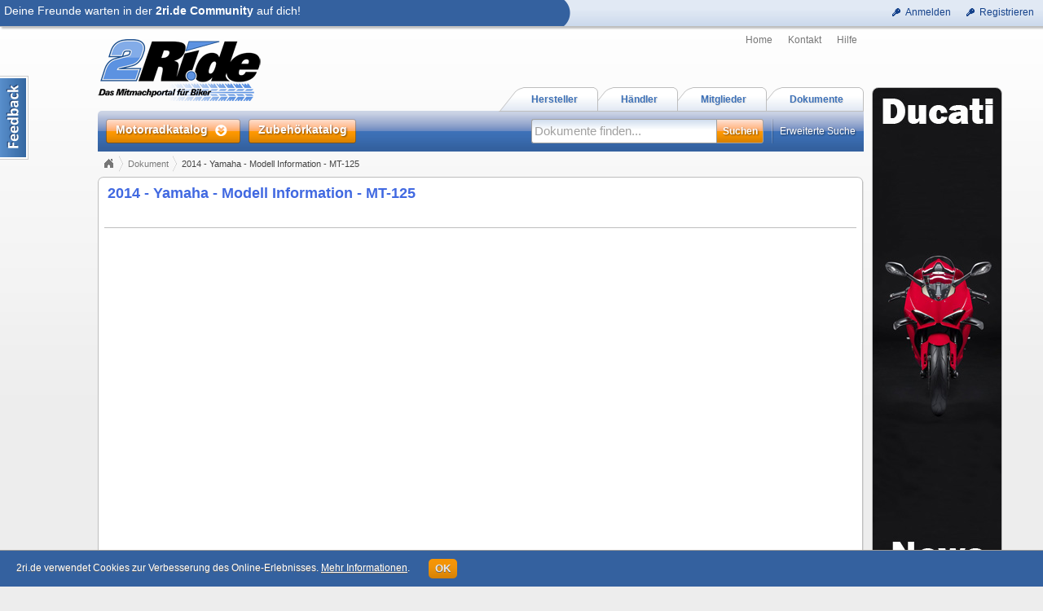

--- FILE ---
content_type: text/html; charset=utf-8
request_url: http://www.2ri.de/Document/2014-Yamaha-Modell-Information-MT-125/7371
body_size: 12477
content:


<!DOCTYPE html>

<html>
<head><title>
	2014 - Yamaha - Modell Information - MT-125 - 2ri.de
</title>
<meta name="date" content="2009-01-10" />
<meta name="content-language" content="de" />
<meta name="Content-Type" content="text/html; charset=iso-8859-1" />
<meta name="authors" content="Marcus Gesing, SmartStore AG, Germany" />
<meta name="copyright" content="&#169; 2018 Marcus Gesing, SmartStore AG, Germany" />
<meta name="description" lang="de" content="PDF, 2 MB, Modellinformationen, Deutsch" />
<meta name="keywords" lang="de" content="Motorrad, Motorr&#228;der, Motorraddaten, Motorradbilder, Motorradhersteller, Motorradh&#228;ndler, Motorradbewertung, Motorradhandbuch, Motorradkatalog, Motorradprospekt, Motorradnachrichten" />
<meta name="google-site-verification" content="AxBSiPbVfAgqhRLWzMLn5a0_1KfFWXdwP8rsyPFxsPQ" />
<meta property="og:site_name" content="2ride" />
<meta property="og:locale" content="de_DE" />
<meta property="og:title" content="2014 - Yamaha - Modell Information - MT-125" />
<meta property="og:description" content="PDF, 2 MB, Modellinformationen, Deutsch" />
<meta property="og:url" content="http://www.2ri.de/Document/2014-Yamaha-Modell-Information-MT-125/7371" />
<meta property="og:image" content="http://www.2ri.de/Images/Thumb/31/Yamaha_MT-125_2015_67798.jpg" />
<meta property="fb:app_id" content="162725893804954" />
<meta http-equiv="imagetoolbar" content="no" />
<meta name="msapplication-config" content="none" />
<link href="/favicon.ico" rel="shortcut icon" />
<meta http-equiv="X-UA-Compatible" content="IE=edge;chrome=1" />
<link type="text/css" href="/asset.axd?id=CssBase&amp;v=6377366" rel="stylesheet" /><link rel="stylesheet" media="handheld" href="/css/handheld.css" />
<script type="text/javascript" src="/asset.axd?id=ScriptJqueryBase&amp;v=6377366"></script>
<script type="text/javascript" src="/asset.axd?id=ScriptJqueryUi&amp;v=6377366"></script>
<script type="text/javascript" src="/asset.axd?id=ScriptBase&amp;v=6377366"></script>
<script type="text/javascript" src="/asset.axd?id=ScriptSite&amp;v=6377366"></script>
<script type="text/javascript" src="/asset.axd?id=ScriptModule&amp;v=6377366"></script>
<script type="text/javascript" src="/asset.axd?id=ScriptExtern&amp;v=6377366"></script>
<script type="text/javascript" src="/asset.axd?id=ScriptDocument&amp;v=6377366"></script>
<script type="text/javascript" src="/Content/flexpaper/js/flexpaper.js?v=6377366"></script>
<script type="text/javascript" src="/Content/flexpaper/js/FlexPaperViewer.js?v=6377366"></script>

</head>
<body data-role="">



<div id="logbar-spacer" class="logbar-size"></div>

<div class="logbar-container shadow2 logbar-size">
	<div class="logbar-inner clearfix">

		<div class="logbar-rightpane">
		

			<div>
				<a class="command" href="javascript:void(0)" title="Zu deinem 2ri.de Bereich anmelden" onclick="return app.showLoginDialog()">
					<span class="icon ic-key"></span><span class="text">Anmelden</span>
				</a>
			</div>
			<div>
				<a class="command" href="javascript:void(0)" title="Registriere dich kostenlos und mache mit bei der 2ri.de Community" onclick="return app.showLoginDialog(1)">
					<span class="icon ic-key"></span><span class="text">Registrieren</span>
				</a>
			</div>



		
		</div>
	 
		<div class="logbar-leftpane logbar-size logbar-leftpane-login">
			<div class="logbar-login-text larger">
			

				Deine Freunde warten in der <b>2ri.de Community</b> auf dich!

			
			</div>
		</div>
		<div class="logbar-arrow logbar-size"></div>

		

	</div>
</div>


<div id="outsite">
	<div id="site" class="container_12">
		<div class="scraper-right">
			
                <a href="http://www.2ri.de/Manufacturers/Ducati/44" title="Ducati News">
                    <div class="container full round-corner8" style="background:#fff url('/Images/None/37/StartPageRightScraper.jpg') no-repeat 0 0;"></div>
                </a>
            
		</div>

		<div id="MainHeader" class="clearfix">
			

<div id="QuickSearch" class="quick-search round-bottom shadow3" data-emptysearch="Dokumente finden..." data-quicksearchurl="/Home/QuickSearch?type=2&findcol=0&find=" data-filter="">
    <div class="inner"></div>
</div>

<div class="grid_12 clearfix">      
    <div id="logobar">        
        <div id="logo" class="grid_5 alpha">
			

<a href="/" class="d-ib">
	<img src="/Content/Images/logo.png" width="200" height="79" title="2ri.de - Das Mitmachportal für Biker" alt="2ri.de - Das Mitmachportal für Biker" />
</a>

		</div>
        
        <div class="grid_7 omega" style="height:100%;">
            <div class="fr homenav" style="height:50%;">
				
<a href="/Home/" class="alpha" title="Startseite anzeigen">Home</a>
<a href="/Home/Contact" title="Kontaktformular für Fragen anzeigen">Kontakt</a>
<a href="/Home/Help" title="Erläuterungen zu 2ride anzeigen">Hilfe</a>
	            

            </div>
            
			<div class="nav-tabs">
				<ul class="tabs tabs-margin">
	   				<li>
						<a href="/Document" title="Alle Dokumente anzeigen">
							<span class="caption">Dokumente</span><span class="right"></span>
						</a>
					</li>
	   				<li>
						<a href="/Member" title="Alle Mitglieder anzeigen">
							<span class="caption">Mitglieder</span><span class="right"></span>
						</a>
					</li>
					<li>
						<a href="/Dealer" title="Händlersuche anzeigen">
							<span class="caption">Händler</span><span class="right"></span>
						</a>
					</li>
	   				<li>
						<a href="/Manufacturers" title="Alle Herstellern anzeigen">
							<span class="caption">Hersteller</span><span class="right"></span>
						</a>
					</li>
				</ul>
			</div>
        </div>
        
    </div>
    
    <div class="clear"></div>
    
    <div id="mainbar" class="round-corner-topleft5">
        
         <div class="grid_5 alpha">
            <div id="mainnav">
                <a id="browse-button" href="/Bikes?sort=228&asc=true" title="Motorradkatalog">
                    <em class="inner">
                        <span class="caption">Motorradkatalog</span>
                        <span class="bullet"></span>
                    </em>
                </a>
				<a id="shop-button" href="http://shop.2ri.de/" title="Zubehörkatalog" target="_blank">
					<em class="inner">
						<span class="caption">Zubehörkatalog</span>
					</em>
				</a>
                
                <div id="browse" class="mega-menu shadow3 clearfix">
                    <div id="by-manufacturer" class="mega-menu-col alpha">
                        <h3>Nach Hersteller</h3>
                        <ul>
						
							<li><a href="/Bikes/Aprilia?filter=0390000Aprilia"><img class="icon" src="/Images/Icon/4/Aprilia_icon.gif" alt="" /><span class="icon-text">Aprilia <span class="smaller">(148)</span></span></a></li>
						
							<li><a href="/Bikes/BMW?filter=0390000BMW"><img class="icon" src="/Images/Icon/4/BMW_icon.gif" alt="" /><span class="icon-text">BMW <span class="smaller">(288)</span></span></a></li>
						
							<li><a href="/Bikes/Buell?filter=0390000Buell"><img class="icon" src="/Images/Icon/4/Buell_icon.gif" alt="" /><span class="icon-text">Buell <span class="smaller">(60)</span></span></a></li>
						
							<li><a href="/Bikes/Ducati?filter=0390000Ducati"><img class="icon" src="/Images/Icon/4/Ducati_icon.gif" alt="" /><span class="icon-text">Ducati <span class="smaller">(361)</span></span></a></li>
						
							<li><a href="/Bikes/Harley-Davidson?filter=0390000Harley-Davidson"><img class="icon" src="/Images/Icon/4/Harley-Davidson_icon.gif" alt="" /><span class="icon-text">Harley-Davidson <span class="smaller">(630)</span></span></a></li>
						
							<li><a href="/Bikes/Honda?filter=0390000Honda"><img class="icon" src="/Images/Icon/4/Honda_icon.gif" alt="" /><span class="icon-text">Honda <span class="smaller">(443)</span></span></a></li>
						
							<li><a href="/Bikes/Husaberg?filter=0390000Husaberg"><img class="icon" src="/Images/Icon/4/Husaberg_icon.gif" alt="" /><span class="icon-text">Husaberg <span class="smaller">(69)</span></span></a></li>
						
							<li><a href="/Bikes/Husqvarna?filter=0390000Husqvarna"><img class="icon" src="/Images/Icon/4/Husqvarna_icon.gif" alt="" /><span class="icon-text">Husqvarna <span class="smaller">(136)</span></span></a></li>
						
                        </ul>
                        <ul class="omega">
                        
                            <li><a href="/Bikes/Indian?filter=0390000Indian"><img class="icon" src="/Images/Icon/4/Indian_icon.gif" alt="" /><span class="icon-text">Indian <span class="smaller">(52)</span></span></a></li>
                        
                            <li><a href="/Bikes/Kawasaki?filter=0390000Kawasaki"><img class="icon" src="/Images/Icon/4/Kawasaki_icon.gif" alt="" /><span class="icon-text">Kawasaki <span class="smaller">(573)</span></span></a></li>
                        
                            <li><a href="/Bikes/KTM?filter=0390000KTM"><img class="icon" src="/Images/Icon/4/KTM_icon.gif" alt="" /><span class="icon-text">KTM <span class="smaller">(400)</span></span></a></li>
                        
                            <li><a href="/Bikes/Moto-Guzzi?filter=0390000Moto+Guzzi"><img class="icon" src="/Images/Icon/4/MotoGuzzi_icon.gif" alt="" /><span class="icon-text">Moto Guzzi <span class="smaller">(92)</span></span></a></li>
                        
                            <li><a href="/Bikes/MV-Agusta?filter=0390000MV+Agusta"><img class="icon" src="/Images/Icon/4/MvAgusta_icon.gif" alt="" /><span class="icon-text">MV Agusta <span class="smaller">(107)</span></span></a></li>
                        
                            <li><a href="/Bikes/Suzuki?filter=0390000Suzuki"><img class="icon" src="/Images/Icon/4/Suzuki_icon.gif" alt="" /><span class="icon-text">Suzuki <span class="smaller">(374)</span></span></a></li>
                        
                            <li><a href="/Bikes/Triumph?filter=0390000Triumph"><img class="icon" src="/Images/Icon/4/Triumph_icon.gif" alt="" /><span class="icon-text">Triumph <span class="smaller">(192)</span></span></a></li>
                        
                            <li><a href="/Bikes/Victory?filter=0390000Victory"><img class="icon" src="/Images/Icon/4/Victory_icon.gif" alt="" /><span class="icon-text">Victory <span class="smaller">(60)</span></span></a></li>
                        
                            <li><a href="/Bikes/Yamaha?filter=0390000Yamaha"><img class="icon" src="/Images/Icon/4/Yamaha_icon.gif" alt="" /><span class="icon-text">Yamaha <span class="smaller">(414)</span></span></a></li>
                        
                        </ul>
                        <div class="clear"></div>
                        <a class="special mt8 mb4" href="/Manufacturers">Alle Hersteller anzeigen...</a>
                    </div>
                    <div id="by-year" class="mega-menu-col">
                        <h3>Nach Baujahr</h3>
                        <ul>
                        
                            <li><a href="/Bikes/2027?filter=00900002027"><span>2027 <span class="smaller">(0)</span></span></a></li>
                        
                            <li><a href="/Bikes/2026?filter=00900002026"><span>2026 <span class="smaller">(29)</span></span></a></li>
                        
                            <li><a href="/Bikes/2025?filter=00900002025"><span>2025 <span class="smaller">(118)</span></span></a></li>
                        
                            <li><a href="/Bikes/2024?filter=00900002024"><span>2024 <span class="smaller">(77)</span></span></a></li>
                        
                            <li><a href="/Bikes/2023?filter=00900002023"><span>2023 <span class="smaller">(78)</span></span></a></li>
                        
                            <li><a href="/Bikes/2022?filter=00900002022"><span>2022 <span class="smaller">(83)</span></span></a></li>
                        
                            <li><a href="/Bikes/2021?filter=00900002021"><span>2021 <span class="smaller">(61)</span></span></a></li>
                        
                        </ul>
                        <ul class="omega">
                        
                            <li><a href="/Bikes/2020?filter=00900002020"><span>2020 <span class="smaller">(67)</span></span></a></li>
                        
                            <li><a href="/Bikes/2019?filter=00900002019"><span>2019 <span class="smaller">(43)</span></span></a></li>
                        
                            <li><a href="/Bikes/2018?filter=00900002018"><span>2018 <span class="smaller">(84)</span></span></a></li>
                        
                            <li><a href="/Bikes?filter=00900902007~2017"><span>2007 - 2017 <span class="smaller">(2377)</span></span></a></li>
                        
                            <li><a href="/Bikes?filter=00900901997~2006"><span>1997 - 2006 <span class="smaller">(992)</span></span></a></li>
                        
                            <li><a href="/Bikes?filter=00900401997"><span>&#196;lter als 1997 <span class="smaller">(813)</span></span></a></li>
                        
                        </ul>
                    </div>
                    <div id="by-top" class="mega-menu-col omega">
                        <h3>Die...</h3>
                        <ul>
                            <li><a href="/Bikes?sort=227"><span>Beliebtesten</span></a></li>
                            <li><a href="/Bikes?sort=36"><span>Schnellsten</span></a></li>
                            <li><a href="/Bikes?sort=52"><span>Stärksten</span></a></li>
                            <li><a href="/Bikes?sort=47&asc=true"><span>Leichtesten</span></a></li>
                            <li><a href="/Bikes?sort=15"><span>Größten</span></a></li>
                            <li><a href="/Bikes?sort=59"><span>Teuersten</span></a></li>
                            <li><a href="/Bikes?sort=206"><span>mit Feedback</span></a></li>
                        </ul>
                    </div>
                </div>
                
            </div>
        </div>
        
        <div class="grid_7 omega">
            <div id="mainsearch">
                <a class="ext-search fr" href="/Bike/CreateQuery">Erweiterte Suche</a>
                <form class="fr" action="/Home/QuickSearch?type=2" method="post" onsubmit="return app.site.head.checkSearching()">
                    <div id="search-box" class="round-left fl">
                        <input type="text" class="x-quiet" id="search-input" name="search-input" autocomplete="off" value="Dokumente finden..." />
                    </div>
                    <input type="submit" id="search-button" class="round-right text-shadow" value="Suchen" />
                    <input id="search-filter" name="search-filter" type="hidden" value="" />
                </form>
                <div id="include-filter" class="fr checkbox-container">
                    <input id="include-filter-chk" name="include-filter-chk" type="checkbox" title="Aktuellen Filter bei Suche einbeziehen oder nicht" />
                    <label for="include-filter-chk">In Filterung suchen</label>
                </div>
            </div>
        </div>
    
    </div>
</div>
		</div>

		<div id="content" class="clearfix">
			

<div class="grid_12">
	<div class="breadCrumbHolder clearfix">
		<div class="bread-crumb-right">
			
		</div>
		

<div id="BreadCrumb" class="breadCrumb invisible">
	<ul>
	
		<li><a href="/Home/">Home</a></li>
		
		<li><a href="/Document">Dokument</a></li>
		
		<li class="last">2014 - Yamaha - Modell Information - MT-125</li>
		
	</ul>
</div>
	</div>
</div>

<div class="grid_12">

<div class="cnt-plain default shadowed">
	<div class="header">
		<div class="t"></div>
	</div>
	<div class="body">
		<div class="t"></div>
		<div class="inner t-medium clearfix">
			<div class="title"></div>
			<div class="content">

	<div class="detail-caption brighter full-height">
		<div class="inner">
			<div class="logos"></div>
			<div class="cap ellipsis">
				<a title="Dieses Dokument herunterladen" href="/File/Document/1/7371/Yamaha_MT-125_2015_67798.pdf">2014 - Yamaha - Modell Information - MT-125</a>
			</div>
		</div>
	</div>
		
	<div class="detail-top-inner-container">
		

<div class="clear-block doc-detail-viewer-container">

	<a id="PdfViewer" class="doc-pdf-viewer" data-swf="/Files/11/Yamaha_MT-125_2015_67798.swf" 
        data-pdf="/Files/1/Yamaha_MT-125_2015_67798.pdf" data-totalpages="6"></a>

</div>
	</div>

	<div class="clear"></div>

	<div class="doc-detail-info mt8">
		<table>
		<tr>
			<td class="col-left">
				<div class="text-friendly"></div>

				
				<div class="clear"></div>
				<a class="clicker clicker-larger ground-highlight mt8 clicker-enabled" title="Dieses Dokument herunterladen" href="/File/Document/1/7371/Yamaha_MT-125_2015_67798.pdf"><span class="icomoon icomoon-download1"></span><span class="text">Download</span></a>
				
	
				<div class="clear"></div>

				<div class="mt8 clearfix">
					

<table class="detail-info-table info-table-140">
<tr><td class="col1">Kategorie</td><td class="col2">Modellinformationen</td></tr>
<tr>
	<td class="col1">Sprache(n):</td>
	<td class="col2"><span class="icoflag flag flag-german" title="Deutsch"></span></td>
</tr>
<tr><td class="col1">Jahr:</td><td class="col2">2014</td></tr>
<tr><td class="col1"><span class="quiet">Druckdatum:</span></td><td class="col2"><span class="quiet">k.A.</span></td></tr>
<tr><td class="col1"><span class="quiet">Drucknummer:</span></td><td class="col2"><span class="quiet">k.A.</span></td></tr>
<tr><td class="col1">Suchbegriff(e):</td><td class="col2">2014 - Yamaha - Modell Information - MT-125</td></tr>
<tr>
	<td class="col1">Stichw&#246;rter:</td>
	<td class="col2"><a href="/Document?find=mt-125" title="Beiträge mit dem Stichwort »mt-125« finden.">mt-125</a></td>
</tr>
<tr>
	<td colspan="2" class="vspace">&nbsp;</td>
</tr>
<tr><td class="col1">Dateigr&#246;&#223;e:</td><td class="col2">2,32 MB</td></tr>
<tr><td class="col1">Dateiformat:</td><td class="col2">PDF Dokument</td></tr>
<tr><td class="col1">Dateiname:</td><td class="col2">Yamaha_MT-125_2015_67798.pdf</td></tr>
<tr><td class="col1">Originalname:</td><td class="col2">Yamaha 2014 MT125.pdf</td></tr>
<tr><td class="col1"><span class="quiet">Zuletzt ge&#228;ndert:</span></td><td class="col2"><span class="quiet">k.A.</span></td></tr>
<tr><td class="col1">Hochgeladen am:</td><td class="col2">10.05.2014 00:58</td></tr>
<tr>
	<td colspan="2" class="vspace">&nbsp;</td>
</tr>
<tr>
	<td class="col1">Hochgeladen von:</td>
	<td class="col2"><span class="mr4"><a href="/Member/Peter-Pasalt/4" title="Peter Pasalt"><img src="/Images/ThumbSmall/11/4.jpg" class="avatar-tiny" alt="" width="20" height="20" /></a></span><span><a href="/Member/Peter-Pasalt/4" title="Seite von »Peter Pasalt« anzeigen">Peter Pasalt</a></span></td>
</tr>
<tr>
	<td colspan="2" class="vspace">&nbsp;</td>
</tr>
<tr class="_less-data">
	<td class="col1">Aufrufe:</td>
	<td class="col2">
		781
	</td>
</tr>
<tr class="_less-data">
	<td class="col1">Downloads:</td>
	<td class="col2">
		0
	</td>
</tr>
<tr>
	<td colspan="2" class="vspace">&nbsp;</td>
</tr>
<tr>
	<td class="col1">Bewertung:</td>
	<td class="col2">
		<div class="simple-rating" title="(0 Bewertungen)"><div class="rating-stars icon-bg"><div style="width: 0px;"> </div></div><div class="smaller caption">(0 Bewertungen)</div></div>
		
	</td>
</tr>
</table>
				</div>
			</td>
			<td class="col-right">
				

<div class="flap-related" data-flapurl="/Document/2014-Yamaha-Modell-Information-MT-125/7371">
	<div class="tabs-wrapper">
	    <ul class="tabs">
		    <li id="TabAuthor" class="omega">
		        <a href="/Document/2014-Yamaha-Modell-Information-MT-125/7371?part=author"><span class="caption" title="Weitere Dokumente von diesem Autor">Vom Autor</span><span class="right"></span></a>
		    </li>
	       	<li id="TabBike" class="alpha">
		        <a href="javascript:void(0)"><span class="caption" title="Bikes, denen dieses Dokument zugeordnet ist und deren Dokumente">Bikes &amp; Dokumente</span><span class="right"></span></a>
		    </li>
	    </ul>
	</div>
	<div class="tab-divs tab-topborder">
		<div id="FlapBike" class="tab-content tab-content-default">
			<div class="list-compact-container">
				
<div class="list-compact clearfix">
    <div class="thumb">
        <a href="/Bikes/Yamaha/2014/MT-125" title="Yamaha MT-125 (2014)">
			<img src="/Images/Thumb/0/Yamaha_MT-125_2014.jpg" alt="Yamaha MT-125 (2014)"  width="61" height="46" />
		</a>
    </div>
    <div class="data">
        <div class="title smaller ellipsis">
            <a href="/Bikes/Yamaha/2014/MT-125" title="Yamaha MT-125 (2014)">
				Yamaha MT-125 (2014)
			</a>
        </div>
        <div class="subtitle quiet smaller ellipsis" title="125er, Bj. 2014, 15 PS, 125 ccm">
            125er, Bj. 2014, 15 PS, 125 ccm
        </div>
        <div class="rating">
            <div class="simple-rating" title="(0 Bewertungen)"><div class="rating-helmets icon-bg"><div style="width: 0px;"> </div></div></div>
        </div>
    </div>
</div>

			</div>

			<div class="line"></div>

			<div class="list-compact-container">
				
<div class="list-compact clearfix list-compact-border">
    <div class="thumb">
        <a href="/Document/2014-Yamaha-Press-Information-MT-125/7366" title="2014 - Yamaha - Press Information - MT-125">
			<img class="inline-image" src="/Images/Thumb/31/Yamaha_MT-125_2015.jpg" alt="" width="32" height="46" />
		</a>
    </div>
    <div class="data">
        <div class="title smaller ellipsis">
            <a href="/Document/2014-Yamaha-Press-Information-MT-125/7366" title="2014 - Yamaha - Press Information - MT-125">2014 - Yamaha - Press Information - MT-125</a>
        </div>
        <div class="subtitle quiet smaller ellipsis" title="PDF, 322 KB, Presseinformationen, Deutsch">
            PDF, 322 KB, Presseinformationen, Deutsch
        </div>
        <div class="rating">
            <div class="simple-rating" title="(0 Bewertungen)"><div class="rating-stars icon-bg"><div style="width: 0px;"> </div></div></div>
        </div>
    </div>
</div>

<div class="list-compact clearfix list-compact-border">
    <div class="thumb">
        <a href="/Document/2014-Yamaha-Press-Information-MT-125/7367" title="2014 - Yamaha - Press Information - MT-125">
			<img class="inline-image" src="/Images/Thumb/31/Yamaha_MT-125_2015_96602.jpg" alt="" width="32" height="46" />
		</a>
    </div>
    <div class="data">
        <div class="title smaller ellipsis">
            <a href="/Document/2014-Yamaha-Press-Information-MT-125/7367" title="2014 - Yamaha - Press Information - MT-125">2014 - Yamaha - Press Information - MT-125</a>
        </div>
        <div class="subtitle quiet smaller ellipsis" title="PDF, 280 KB, Presseinformationen, Spanisch">
            PDF, 280 KB, Presseinformationen, Spanisch
        </div>
        <div class="rating">
            <div class="simple-rating" title="(0 Bewertungen)"><div class="rating-stars icon-bg"><div style="width: 0px;"> </div></div></div>
        </div>
    </div>
</div>

<div class="list-compact clearfix list-compact-border">
    <div class="thumb">
        <a href="/Document/2014-Yamaha-Press-Information-MT-125/7368" title="2014 - Yamaha - Press Information - MT-125">
			<img class="inline-image" src="/Images/Thumb/31/Yamaha_MT-125_2015_12551.jpg" alt="" width="32" height="46" />
		</a>
    </div>
    <div class="data">
        <div class="title smaller ellipsis">
            <a href="/Document/2014-Yamaha-Press-Information-MT-125/7368" title="2014 - Yamaha - Press Information - MT-125">2014 - Yamaha - Press Information - MT-125</a>
        </div>
        <div class="subtitle quiet smaller ellipsis" title="PDF, 326 KB, Presseinformationen, Englisch">
            PDF, 326 KB, Presseinformationen, Englisch
        </div>
        <div class="rating">
            <div class="simple-rating" title="(0 Bewertungen)"><div class="rating-stars icon-bg"><div style="width: 0px;"> </div></div></div>
        </div>
    </div>
</div>

<div class="list-compact clearfix list-compact-border">
    <div class="thumb">
        <a href="/Document/2014-Yamaha-Press-Information-MT-125/7369" title="2014 - Yamaha - Press Information - MT-125">
			<img class="inline-image" src="/Images/Thumb/31/Yamaha_MT-125_2015_62413.jpg" alt="" width="32" height="46" />
		</a>
    </div>
    <div class="data">
        <div class="title smaller ellipsis">
            <a href="/Document/2014-Yamaha-Press-Information-MT-125/7369" title="2014 - Yamaha - Press Information - MT-125">2014 - Yamaha - Press Information - MT-125</a>
        </div>
        <div class="subtitle quiet smaller ellipsis" title="PDF, 319 KB, Presseinformationen, Französisch">
            PDF, 319 KB, Presseinformationen, Französisch
        </div>
        <div class="rating">
            <div class="simple-rating" title="(0 Bewertungen)"><div class="rating-stars icon-bg"><div style="width: 0px;"> </div></div></div>
        </div>
    </div>
</div>

<div class="list-compact clearfix">
    <div class="thumb">
        <a href="/Document/2014-Yamaha-Data-Sheet-MT-125/7370" title="2014 - Yamaha - Data Sheet - MT-125">
			<img class="inline-image" src="/Images/Thumb/31/Yamaha_MT-125_2015_85369.jpg" alt="" width="32" height="46" />
		</a>
    </div>
    <div class="data">
        <div class="title smaller ellipsis">
            <a href="/Document/2014-Yamaha-Data-Sheet-MT-125/7370" title="2014 - Yamaha - Data Sheet - MT-125">2014 - Yamaha - Data Sheet - MT-125</a>
        </div>
        <div class="subtitle quiet smaller ellipsis" title="PDF, 47 KB, Datenblätter, Englisch">
            PDF, 47 KB, Datenblätter, Englisch
        </div>
        <div class="rating">
            <div class="simple-rating" title="(0 Bewertungen)"><div class="rating-stars icon-bg"><div style="width: 0px;"> </div></div></div>
        </div>
    </div>
</div>
<a class="fr normal-line" href="javascript:void(0);" onclick="return app.site.compactListMore(this)" data-url="/Document/2014-Yamaha-Modell-Information-MT-125/7371?part=docs&skip=5" title="Weitere Beiträge abrufen">Mehr...</a>
			</div>
		</div>
		<div id="FlapAuthor" class="tab-content tab-content-default list-compact-container">
		</div>
	</div>
</div>
			</td>
		</tr>
		</table>
	</div>

	
		<div class="clear"></div>
		<div id="InlineComments" class="comment-inline text-friendly" data-url="/Comment/Inline?SectorID=11&amp;SectorReferID=7371&amp;ReferToID=7371"></div>
	

	<div class="clear"></div>

	<div class="detail-foot _doc-edit-hide _doc-refer-hide">
		<div class="fr">
		<a class="clicker clicker-default ground-strong clicker-enabled" onclick="this.blur();app.module.rate(this, &#39;._rate-container&#39;)" title="Bewerte diesen Beitrag, indem du ihm 1 bis 5 Sterne gibst." data-url="/Reaction/Rate?SectorID=1&amp;SectorReferID=7371" href="javascript:void(0)"><span class="button-icon ic-star"></span><span class="text">Bewerten</span></a>
		
		</div>

		<div class="fl">
			
			<a class="clicker clicker-default ground-strong clicker-enabled" onclick="this.blur();return app.module.comm.recommendOpen(this, 7)" title="Jemandem diesen Beitrag per E-Mail empfehlen" href="javascript:void(0)"><span class="button-icon ic-mail-closed"></span><span class="text">Empfehlen</span></a>
			<a class="clicker clicker-default ground-strong clicker-enabled" onclick="this.blur();$(this)._asyncGetDialog({ cont: &#39;._anom-container&#39;, empty: true, post: &#39;async&#39; })" title="Wenn irgend etwas mit diesem Beitrag nicht stimmen sollte (z.B. Regelwidrigkeit, Missbrauch etc.), kannst du dies hier melden." data-url="/Anomalous/Add?SectorID=6&amp;SectorReferID=7371&amp;ReferToID=0" href="javascript:void(0)"><span class="button-icon ic-notice"></span><span class="text">Melden</span></a>

			<div class="like-dislike-container">
				

<span class="like-dislike" data-urladd="/Reaction/Add?SectorID=10&SectorReferID=7371&ReferToID=7371">
	<span class="description smaller" title="0 gefällt das, 0 gefällt das nicht">
		<span class="no_pro">0</span>
	</span>
	<span class="ico ico-various ico-various-pro" title="Gefällt mir" onclick="return app.module.comm.likeIt(this, true)"></span>
	<span class="description smaller ml4" title="0 gefällt das, 0 gefällt das nicht">
		<span class="no_con">0</span>
	</span>
	<span class="ico ico-various ico-various-contra" title="Gefällt mir nicht" onclick="return app.module.comm.likeIt(this, false)"></span>
</span>
			</div>
		</div>
	</div>

	<div id="SocialShareDocument" class="clear-block" style="display:none;"></div>

	
			</div>
		</div>
	</div>
	<div class="footer"><div class="t"></div></div>
</div>
</div>

<div class="_anom-container"></div>


<div class="_rate-container"></div>


<div class="overlayer-dialog">
	<div class="form-container">
		<form id="RecommendForm" action="/Communication/Recommend" method="post" onsubmit="return false;">
			<input name="RecommendUrl" type="hidden" value="http://www.2ri.de/Document/2014-Yamaha-Modell-Information-MT-125/7371" />
			<input name="RecommendDocTitle" type="hidden" value="" />
			<input name="ActivitySectorID" type="hidden" value="0" />

			<div class="row-first"><label for="RecommendFrom"><span class="label-text">Empfehlung kommt von <span class="sub-label">()</span></span></label><input type="text" name="RecommendFrom" maxlength="100" class="ctrl-input" style="width:460px;" value="" /></div><div class="clear"></div>
            
			<div class="row"><label for="RecommendTo"><span class="label-text">E-Mail des Empfängers <span class="sub-label">(wird nicht gespeichert oder an Dritte weitergegeben)</span></span></label><input type="text" name="RecommendTo" data-validate="required email" class="ctrl-input" style="width:460px;" value="" /></div><div class="clear"></div>

			<div class="row"><label for="RecommendSubject"><span class="label-text">Betreff</span></label><input type="text" name="RecommendSubject" maxlength="200" class="ctrl-input" style="width:460px;" value="" /></div><div class="clear"></div>

			<div class="row"><label for="RecommendText" style="width:470px;"><span class="remain-char">Noch <span class="_RecommendTextChars">1904</span> Zeichen</span><span class="label-text">Mitteilung</span></label><textarea name="RecommendText" rows="6" maxlength="2000" data-validate="required" class="ctrl-textarea _remain-char" style="width:460px; resize:none;">Ich m&#246;chte dich gerne auf folgende Webseite aufmerksam machen. Schaue sie dir doch bitte mal an:</textarea></div><div class="clear"></div>

			<div class="row-last"><div class="checkbox-container"><input type="checkbox" value="true" name="RecommendCopy" class="ctrl-checkbox" /><input type="hidden" value="false" name="RecommendCopy" /><label for="RecommendCopy"><span class="label-text">Kopie der E-Mail an mich senden</span></label></div></div><div class="clear"></div>

			<div class="overlayer-client-buttons clearfix"><div class="fr"><a class="clicker clicker-larger ground-dark _overlayer-close _overlayer-cancel ml4 clicker-enabled" onclick="this.blur();return false;" href="javascript:void(0)"><span class="icomoon icomoon-cancel1"></span><span class="text">Abbrechen</span></a></div><div class="fr"><a class="clicker clicker-larger ground-highlight _overlayer-ok clicker-enabled" onclick="this.blur();return false;" href="javascript:void(0)"><span class="icomoon icomoon-check1"></span><span class="text">Abschicken</span></a></div></div>
		</form>
	</div>
</div>

		</div>

		

<div id="feedback-slideout">
    <a class="handle" href="/Home/Contact">Content</a>
    <div class="feedback-container form-container">
        <h3>Feedback</h3>
        <p>
            Hast du Fragen zur Community habt oder sind dir Probleme aufgefallen?
            Über dieses kleine Formular kannst Du uns schnell und einfach informieren.
        </p>

        <form id="FeedbackForm" action="/Home/SuggestionAdd" onsubmit="return false;">
			<input type="hidden" name="url" value="http://www.2ri.de/Document/2014-Yamaha-Modell-Information-MT-125/7371" />

			<div class="clear">
				<input type="text" name="SpecialShortDescription" />
			</div>

			<div class="row-first"><label for="EaSuggestionMail"><span class="label-text">Deine E-Mail Adresse</span></label><input type="text" data-validate="required email" name="EaSuggestionMail" id="EaSuggestionMail" class="ctrl-input" style="width:340px;" value="" /></div><div class="clear"></div>

			<div class="row"><label for="EaSuggestionType"><span class="label-text">Art der Meldung</span></label><select name="EaSuggestionType" id="EaSuggestionType" class="ctrl-select" style="width:350px;"><option value="0">-</option><option value="1">Feedback</option><option value="2">Fehlermeldung</option><option value="3">Verbesserungsvorschlag</option><option value="4">Vorschlag für neue Maschine</option><option value="5">Sonstige</option></select></div><div class="clear"></div>

			<div class="row"><label for="EaSuggestion" style="width:350px;"><span class="remain-char">Noch <span class="_EaSuggestionChars">2000</span> Zeichen</span><span class="label-text">Deine Mitteilung</span></label><textarea rows="5" maxlength="2000" data-validate="required" name="EaSuggestion" id="EaSuggestion" class="ctrl-textarea _remain-char" style="width:340px; resize:none;"></textarea></div><div class="clear"></div>

			<div class="row">
				<script type="text/javascript">
var googleRecaptchaOnloadCallback = function() {
  grecaptcha.render('recaptcha', {
    'sitekey' : '6Lfvqx8UAAAAAGzerq3DppVqO6NeM-R1eRY1srdR'
  });
};
</script>
<div id="recaptcha"></div>
<script src="https://www.google.com/recaptcha/api.js?onload=googleRecaptchaOnloadCallback&render=explicit&hl=de" async defer></script>

			</div>

            <div class="clear mb8"></div>

            <div class="overlayer-client-buttons clearfix" style="padding-right:8px;">
				<div class="fr">
					<a class="clicker clicker-larger ground-dark close-slideout ml4 clicker-enabled" onclick="this.blur();$(&#39;body&#39;).click();" href="javascript:void(0)"><span class="icomoon icomoon-cancel1"></span><span class="text">Abbrechen</span></a>
				</div>
				<div class="fr">
					<a class="clicker clicker-larger ground-highlight clicker-enabled" onclick="this.blur();app.site.contactPost()" href="javascript:void(0)"><span class="icomoon icomoon-check1"></span><span class="text">Abschicken</span></a>
				</div>
            </div>
        </form>
	</div>
</div>

	</div>
</div>

<div class="frame-footer">
	
<div class="inner">
	<div class="content clearfix">
		<div class="col">
			<div class="cap"><a href="/Home/">2ri.de</a></div>
			<div class="itm"><a href="/Home/Help">Hilfe</a></div>
			<div class="itm"><a href="/Home/Contact">Kontakt</a></div>
			<div class="itm"><a href="/Home/Netiquette">Netiquette</a></div>
			<div class="itm"><a href="/Home/Impressum">Impressum</a></div>
			<div class="itm"><a href="/Home/DataPrivacy">Datenschutz</a></div>
			<div class="itm"><a href="/Home/Disclaimer">AGB</a></div>
			<div class="itm">
				Powered by <a href="https://smartstore.com/">Smartstore</a>
			</div>
		</div>
		<div class="col-small">
			<div class="cap">Sektionen</div>
			<div class="itm"><a href="/Manufacturers">Hersteller</a></div>
			<div class="itm"><a href="/Dealer">Händler</a></div>
			<div class="itm"><a href="/Member">Mitglieder</a></div>
			<div class="itm"><a href="/Document">Dokumente</a></div>
			<div class="itm"><a href="/News">News</a></div>
			<div class="itm"><a href="/Event">Events</a></div>
			<div class="itm"><a href="https://shop.2ri.de/">Zubehörkatalog</a></div>
		</div>
		<div class="col-small">
			<div class="cap"><a href="/Bikes/null?filter=0390000?sort=228&asc=true">Bikes</a></div>
            <div class="itm"><a href="/Bikes/Aprilia?filter=0390000Aprilia">Aprilia</a></div>
			<div class="itm"><a href="/Bikes/BMW?filter=0390000BMW">BMW</a></div>
            <div class="itm"><a href="/Bikes/Buell?filter=0390000Buell">Buell</a></div>
            <div class="itm"><a href="/Bikes/Cagiva?filter=0390000Cagiva">Cagiva</a></div>
            <div class="itm"><a href="/Bikes/Derbi?filter=0390000Derbi">Derbi</a></div>
            <div class="itm"><a href="/Bikes/Ducati?filter=0390000Ducati">Ducati</a></div>
            <div class="itm"><a href="/Bikes/Harley-Davidson?filter=0390000Harley-Davidson">Harley-Davidson</a></div>
		</div>
		<div class="col-small">
			<div class="cap invisible">&nbsp;</div>
            <div class="itm"><a href="/Bikes/Honda?filter=0390000Honda">Honda</a></div>
			<div class="itm"><a href="/Bikes/Husaberg?filter=0390000Husaberg">Husaberg</a></div>
            <div class="itm"><a href="/Bikes/Husqvarna?filter=0390000Husqvarna">Husqvarna</a></div>
            <div class="itm"><a href="/Bikes/Indian?filter=0390000Indian">Indian</a></div>
            <div class="itm"><a href="/Bikes/Kawasaki?filter=0390000Kawasaki">Kawasaki</a></div>
            <div class="itm"><a href="/Bikes/KTM?filter=0390000KTM">KTM</a></div>
            <div class="itm"><a href="/Bikes/Moto-Guzzi?filter=0390000Moto+Guzzi">Moto Guzzi</a></div>
		</div>
		<div class="col-small">
			<div class="cap invisible">&nbsp;</div>
            <div class="itm"><a href="/Bikes/MV-Agusta?filter=0390000MV+Agusta">MV Agusta</a></div>
			<div class="itm"><a href="/Bikes/Royal-Enfield?filter=0390000Royal+Enfield">Royal Enfield</a></div>
            <div class="itm"><a href="/Bikes/Sachs?filter=0390000Sachs">Sachs</a></div>
            <div class="itm"><a href="/Bikes/Suzuki?filter=0390000Suzuki">Suzuki</a></div>
            <div class="itm"><a href="/Bikes/Triumph?filter=0390000Triumph">Triumph</a></div>
            <div class="itm"><a href="/Bikes/Victory?filter=0390000Victory">Victory</a></div>
            <div class="itm"><a href="/Bikes/Yamaha?filter=0390000Yamaha">Yamaha</a></div>
		</div>
	</div>
    <div class="content clearfix social-icons">
        <div>
            <a href="http://www.facebook.com/www.2ri.de" target="_blank" title="2ri.de bei Facebook"><span class="social48 social48-facebook opacity50"></span></a>
            <a href="http://de.pinterest.com/peterpasalt" target="_blank" title="2ri.de bei Pinterest"><span class="social48 social48-pinterest opacity50"></span></a>
            <a href="http://www.youtube.com/channel/UCAKCZHNwcD2XQd8l5ZG654g" target="_blank" title="2ri.de bei YouTube"><span class="social48 social48-youtube opacity50"></span></a>
            <a href="https://www.instagram.com/2ri.de/" target="_blank" title="2ri.de bei Instagram"><span class="social48 social48-instagram opacity50"></span></a>
            <a href="https://twitter.com/_2ride/" target="_blank" title="2ri.de bei Twitter"><span class="social48 social48-twitter opacity50"></span></a>
        </div>
    </div>

	<div></div>
</div>

</div>


<form method="post" action="/Home/CookieConsent">
    <div class="cookie-consent">
        2ri.de verwendet Cookies zur Verbesserung des Online-Erlebnisses.
        <a href="/Document/2014-Yamaha-Modell-Information-MT-125/7371/DataPrivacy" class="data-privacy-link">Mehr Informationen</a>.
        <a class="clicker clicker-larger ground-highlight ok-button clicker-enabled" onclick="this.blur();$(this).closest(&#39;form&#39;).submit();" href="javascript:void(0)"><span class="text ml8">OK</span></a>
    </div>
</form>

<div id="LoginDialog" class="overlayer-dialog">
	<div class="login-outercontainer">
		<iframe src="" name="Login_Frame" width="100%" height="600px" allowtransparency="true" scrolling="no" marginheight="0" marginwidth="0" frameborder="0" noresize="noresize"
			data-url="" data-loaded="0" data-dialogid="" data-returnurl="" data-loginurl="http://www.2ri.de/Account/Login" data-changepwurl="http://www.2ri.de/Account/ChangePassword">
			Dein Browser kann leider keine eingebetteten Frames anzeigen.
		</iframe>
	</div>
</div>

<div class="overlayer-client-msgbox overlayer-padding hidden">
	<div class="overlayer-client-message"></div>
	<div class="overlayer-client-input">
		<input type="text" class="ctrl-input _overlayer-input" /><input type="password" class="ctrl-input hidden _overlayer-input" data-validate="required" />
	</div>
	<div class="clear"></div>
	<div class="overlayer-client-buttons clearfix"><div class="fr"><a class="clicker clicker-larger ground-dark _overlayer-close _overlayer-cancel ml4 clicker-enabled" onclick="this.blur();return false;" href="javascript:void(0)"><span class="icomoon icomoon-cancel1"></span><span class="text">Abbrechen</span></a></div><div class="fr"><a class="clicker clicker-larger ground-highlight _overlayer-ok clicker-enabled" onclick="this.blur();return false;" href="javascript:void(0)"><span class="icomoon icomoon-check1"></span><span class="text">OK</span></a></div></div>
</div>
<div class="hidden">
<span data-res="cancel">Abbrechen</span>
<span data-res="failed">Der Vorgang ist fehlgeschlagen!</span>
<span data-res="delete">Wirklich löschen?</span>
<span data-res="deleteItem">Diesen Beitrag wirklich löschen?</span>
<span data-res="realyProcess">Sicher? Wirklich fortfahren?</span>
<span data-res="shareItem">Möchtest du diesen Beitrag teilen (an deine Pinnwand heften)?</span>
<span data-res="blockMember">Möchtest du dieses Mitglied blockieren? Nachrichten von blockierten Mitgliedern werden nicht an dich durchgestellt.</span>
<span data-res="saveData">Möchtest du die Daten speichern?</span>
<span data-res="noServerConnect">Es konnte keine Verbindung zum Server hergestellt werden.</span>
<span data-res="requestSuccess">Deine Anfrage wurde erfolgreich verarbeitet!</span>
<span data-res="requestInvalid">Die Anfrage war ungültig.</span>
<span data-res="requestLimit">Anfrage wurde abgelehnt, da zu viele gleichzeitige Anfragen auftraten.</span>
<span data-res="denied">Der Zugriff wurde verweigert.</span>
<span data-res="tempError">Es ist ein temporärer Fehler aufgetreten. Bitte später nochmal versuchen.</span>
<span data-res="zeroResult">Für die Eingabe wurde kein Ergebnis gefunden.</span>
<span data-res="unknownError">Unbekannter Fehler.</span>
<span data-res="login">Anmelden</span>
<span data-res="register">Registrieren</span>
<span data-res="forgotPassword">Passwort vergessen</span>
<span data-res="changePassword">Passwort ändern</span>
<span data-res="pleaseLogin">Melde dich bitte hier an, um diese Funktion ausführen zu können.</span>
<span data-res="noViewRefresh">Sorry, diese Ansicht kann nicht aktualisiert werden.</span>
<span data-res="noFindResult">Es wurden keine Daten gefunden. Bitte den Suchbegriff präzisieren.</span>
<span data-res="deleteCategory">Dieses Album samt aller Inhalte wirklich löschen?</span>
<span data-res="removeCategory">Dieses Album aus der Galerie entfernen?</span>
<span data-res="adoptCategory">Dieses Album in deine eigene Galerie übernehmen?</span>
<span data-res="toggledVisibility">Die Sichtbarkeit dieses Beitrags wurde erfolgreich geändert.</span>
<span data-res="removeReferrer">Diese Zuordnung entfernen?</span>
<span data-res="startProcessing">Nun mit der Verarbeitung beginnen?</span>
<span data-res="editReferrer">Zuordnungen speichern?</span>
<span data-res="editAuthor">Dich als Autor dieses Beitrags einsetzen?</span>
<span data-res="createDocFlash">PDF in Flash konvertieren?</span>
<span data-res="createDocThumb">Thumbnail erzeugen?</span>
</div>

<script type="text/javascript">
//<![CDATA[
jQuery(document).ready(function() {
  app.init({ urlLoading16: '/Content/Images/loading16.gif', urlLoading32: '/Content/Images/loading.gif', kickLogin: false, isAuthenticated: false, clientMessageID: 0, newMessages: 0, fbAppID: '162725893804954' });
  app.site.init();
  app.site.head.init();
  app.doc.detail.init();
});

jQuery(window).unload(function() {
  app.dispose();
  app.site.dispose();
  app.site.head.dispose();
  app.doc.detail.dispose();
});
//]]>
</script>
</body>
</html>


--- FILE ---
content_type: text/html; charset=utf-8
request_url: http://www.2ri.de/Comment/Inline?SectorID=11&SectorReferID=7371&ReferToID=7371&skip=0&_=1769366232444
body_size: 769
content:


<div class="comment-foot">
	<div class="message">
		Es sind derzeit keine weiteren Beitr&#228;ge vorhanden, die angezeigt werden k&#246;nnen.
		
		
	</div>

	<div class="clearfix">
		<form method="post" onsubmit="return false;" action="/Comment/Inline?SectorID=11&amp;SectorReferID=7371&amp;ReferToID=7371&amp;CommentID=0">
			<input type="text" name="SpecialShortDescription" />

			<label for="CommentText"><span class="remain-char">Noch <span class="_CommentTextChars">2000</span> Zeichen</span><span class="label-text">Dein Kommentar</span></label><textarea name="CommentText" rows="2" maxlength="2000" data-validate="required" class="ctrl-textarea _remain-char" style="resize:vertical;"></textarea>

			<div class="clear"></div>
			
			<div class="send-button">
				<a class="clicker clicker-default ground-strong clicker-enabled" title="Deinen Kommentar abschicken" onclick="this.blur();app.module.comment.inlinePost(this)" href="javascript:void(0)"><span class="button-icon ic-check"></span><span class="text">Abschicken</span></a>
			</div>
		</form>
	</div>
</div>

--- FILE ---
content_type: text/html; charset=utf-8
request_url: https://www.google.com/recaptcha/api2/anchor?ar=1&k=6Lfvqx8UAAAAAGzerq3DppVqO6NeM-R1eRY1srdR&co=aHR0cDovL3d3dy4ycmkuZGU6ODA.&hl=de&v=N67nZn4AqZkNcbeMu4prBgzg&size=normal&anchor-ms=20000&execute-ms=30000&cb=tr0olbesfuwf
body_size: 49729
content:
<!DOCTYPE HTML><html dir="ltr" lang="de"><head><meta http-equiv="Content-Type" content="text/html; charset=UTF-8">
<meta http-equiv="X-UA-Compatible" content="IE=edge">
<title>reCAPTCHA</title>
<style type="text/css">
/* cyrillic-ext */
@font-face {
  font-family: 'Roboto';
  font-style: normal;
  font-weight: 400;
  font-stretch: 100%;
  src: url(//fonts.gstatic.com/s/roboto/v48/KFO7CnqEu92Fr1ME7kSn66aGLdTylUAMa3GUBHMdazTgWw.woff2) format('woff2');
  unicode-range: U+0460-052F, U+1C80-1C8A, U+20B4, U+2DE0-2DFF, U+A640-A69F, U+FE2E-FE2F;
}
/* cyrillic */
@font-face {
  font-family: 'Roboto';
  font-style: normal;
  font-weight: 400;
  font-stretch: 100%;
  src: url(//fonts.gstatic.com/s/roboto/v48/KFO7CnqEu92Fr1ME7kSn66aGLdTylUAMa3iUBHMdazTgWw.woff2) format('woff2');
  unicode-range: U+0301, U+0400-045F, U+0490-0491, U+04B0-04B1, U+2116;
}
/* greek-ext */
@font-face {
  font-family: 'Roboto';
  font-style: normal;
  font-weight: 400;
  font-stretch: 100%;
  src: url(//fonts.gstatic.com/s/roboto/v48/KFO7CnqEu92Fr1ME7kSn66aGLdTylUAMa3CUBHMdazTgWw.woff2) format('woff2');
  unicode-range: U+1F00-1FFF;
}
/* greek */
@font-face {
  font-family: 'Roboto';
  font-style: normal;
  font-weight: 400;
  font-stretch: 100%;
  src: url(//fonts.gstatic.com/s/roboto/v48/KFO7CnqEu92Fr1ME7kSn66aGLdTylUAMa3-UBHMdazTgWw.woff2) format('woff2');
  unicode-range: U+0370-0377, U+037A-037F, U+0384-038A, U+038C, U+038E-03A1, U+03A3-03FF;
}
/* math */
@font-face {
  font-family: 'Roboto';
  font-style: normal;
  font-weight: 400;
  font-stretch: 100%;
  src: url(//fonts.gstatic.com/s/roboto/v48/KFO7CnqEu92Fr1ME7kSn66aGLdTylUAMawCUBHMdazTgWw.woff2) format('woff2');
  unicode-range: U+0302-0303, U+0305, U+0307-0308, U+0310, U+0312, U+0315, U+031A, U+0326-0327, U+032C, U+032F-0330, U+0332-0333, U+0338, U+033A, U+0346, U+034D, U+0391-03A1, U+03A3-03A9, U+03B1-03C9, U+03D1, U+03D5-03D6, U+03F0-03F1, U+03F4-03F5, U+2016-2017, U+2034-2038, U+203C, U+2040, U+2043, U+2047, U+2050, U+2057, U+205F, U+2070-2071, U+2074-208E, U+2090-209C, U+20D0-20DC, U+20E1, U+20E5-20EF, U+2100-2112, U+2114-2115, U+2117-2121, U+2123-214F, U+2190, U+2192, U+2194-21AE, U+21B0-21E5, U+21F1-21F2, U+21F4-2211, U+2213-2214, U+2216-22FF, U+2308-230B, U+2310, U+2319, U+231C-2321, U+2336-237A, U+237C, U+2395, U+239B-23B7, U+23D0, U+23DC-23E1, U+2474-2475, U+25AF, U+25B3, U+25B7, U+25BD, U+25C1, U+25CA, U+25CC, U+25FB, U+266D-266F, U+27C0-27FF, U+2900-2AFF, U+2B0E-2B11, U+2B30-2B4C, U+2BFE, U+3030, U+FF5B, U+FF5D, U+1D400-1D7FF, U+1EE00-1EEFF;
}
/* symbols */
@font-face {
  font-family: 'Roboto';
  font-style: normal;
  font-weight: 400;
  font-stretch: 100%;
  src: url(//fonts.gstatic.com/s/roboto/v48/KFO7CnqEu92Fr1ME7kSn66aGLdTylUAMaxKUBHMdazTgWw.woff2) format('woff2');
  unicode-range: U+0001-000C, U+000E-001F, U+007F-009F, U+20DD-20E0, U+20E2-20E4, U+2150-218F, U+2190, U+2192, U+2194-2199, U+21AF, U+21E6-21F0, U+21F3, U+2218-2219, U+2299, U+22C4-22C6, U+2300-243F, U+2440-244A, U+2460-24FF, U+25A0-27BF, U+2800-28FF, U+2921-2922, U+2981, U+29BF, U+29EB, U+2B00-2BFF, U+4DC0-4DFF, U+FFF9-FFFB, U+10140-1018E, U+10190-1019C, U+101A0, U+101D0-101FD, U+102E0-102FB, U+10E60-10E7E, U+1D2C0-1D2D3, U+1D2E0-1D37F, U+1F000-1F0FF, U+1F100-1F1AD, U+1F1E6-1F1FF, U+1F30D-1F30F, U+1F315, U+1F31C, U+1F31E, U+1F320-1F32C, U+1F336, U+1F378, U+1F37D, U+1F382, U+1F393-1F39F, U+1F3A7-1F3A8, U+1F3AC-1F3AF, U+1F3C2, U+1F3C4-1F3C6, U+1F3CA-1F3CE, U+1F3D4-1F3E0, U+1F3ED, U+1F3F1-1F3F3, U+1F3F5-1F3F7, U+1F408, U+1F415, U+1F41F, U+1F426, U+1F43F, U+1F441-1F442, U+1F444, U+1F446-1F449, U+1F44C-1F44E, U+1F453, U+1F46A, U+1F47D, U+1F4A3, U+1F4B0, U+1F4B3, U+1F4B9, U+1F4BB, U+1F4BF, U+1F4C8-1F4CB, U+1F4D6, U+1F4DA, U+1F4DF, U+1F4E3-1F4E6, U+1F4EA-1F4ED, U+1F4F7, U+1F4F9-1F4FB, U+1F4FD-1F4FE, U+1F503, U+1F507-1F50B, U+1F50D, U+1F512-1F513, U+1F53E-1F54A, U+1F54F-1F5FA, U+1F610, U+1F650-1F67F, U+1F687, U+1F68D, U+1F691, U+1F694, U+1F698, U+1F6AD, U+1F6B2, U+1F6B9-1F6BA, U+1F6BC, U+1F6C6-1F6CF, U+1F6D3-1F6D7, U+1F6E0-1F6EA, U+1F6F0-1F6F3, U+1F6F7-1F6FC, U+1F700-1F7FF, U+1F800-1F80B, U+1F810-1F847, U+1F850-1F859, U+1F860-1F887, U+1F890-1F8AD, U+1F8B0-1F8BB, U+1F8C0-1F8C1, U+1F900-1F90B, U+1F93B, U+1F946, U+1F984, U+1F996, U+1F9E9, U+1FA00-1FA6F, U+1FA70-1FA7C, U+1FA80-1FA89, U+1FA8F-1FAC6, U+1FACE-1FADC, U+1FADF-1FAE9, U+1FAF0-1FAF8, U+1FB00-1FBFF;
}
/* vietnamese */
@font-face {
  font-family: 'Roboto';
  font-style: normal;
  font-weight: 400;
  font-stretch: 100%;
  src: url(//fonts.gstatic.com/s/roboto/v48/KFO7CnqEu92Fr1ME7kSn66aGLdTylUAMa3OUBHMdazTgWw.woff2) format('woff2');
  unicode-range: U+0102-0103, U+0110-0111, U+0128-0129, U+0168-0169, U+01A0-01A1, U+01AF-01B0, U+0300-0301, U+0303-0304, U+0308-0309, U+0323, U+0329, U+1EA0-1EF9, U+20AB;
}
/* latin-ext */
@font-face {
  font-family: 'Roboto';
  font-style: normal;
  font-weight: 400;
  font-stretch: 100%;
  src: url(//fonts.gstatic.com/s/roboto/v48/KFO7CnqEu92Fr1ME7kSn66aGLdTylUAMa3KUBHMdazTgWw.woff2) format('woff2');
  unicode-range: U+0100-02BA, U+02BD-02C5, U+02C7-02CC, U+02CE-02D7, U+02DD-02FF, U+0304, U+0308, U+0329, U+1D00-1DBF, U+1E00-1E9F, U+1EF2-1EFF, U+2020, U+20A0-20AB, U+20AD-20C0, U+2113, U+2C60-2C7F, U+A720-A7FF;
}
/* latin */
@font-face {
  font-family: 'Roboto';
  font-style: normal;
  font-weight: 400;
  font-stretch: 100%;
  src: url(//fonts.gstatic.com/s/roboto/v48/KFO7CnqEu92Fr1ME7kSn66aGLdTylUAMa3yUBHMdazQ.woff2) format('woff2');
  unicode-range: U+0000-00FF, U+0131, U+0152-0153, U+02BB-02BC, U+02C6, U+02DA, U+02DC, U+0304, U+0308, U+0329, U+2000-206F, U+20AC, U+2122, U+2191, U+2193, U+2212, U+2215, U+FEFF, U+FFFD;
}
/* cyrillic-ext */
@font-face {
  font-family: 'Roboto';
  font-style: normal;
  font-weight: 500;
  font-stretch: 100%;
  src: url(//fonts.gstatic.com/s/roboto/v48/KFO7CnqEu92Fr1ME7kSn66aGLdTylUAMa3GUBHMdazTgWw.woff2) format('woff2');
  unicode-range: U+0460-052F, U+1C80-1C8A, U+20B4, U+2DE0-2DFF, U+A640-A69F, U+FE2E-FE2F;
}
/* cyrillic */
@font-face {
  font-family: 'Roboto';
  font-style: normal;
  font-weight: 500;
  font-stretch: 100%;
  src: url(//fonts.gstatic.com/s/roboto/v48/KFO7CnqEu92Fr1ME7kSn66aGLdTylUAMa3iUBHMdazTgWw.woff2) format('woff2');
  unicode-range: U+0301, U+0400-045F, U+0490-0491, U+04B0-04B1, U+2116;
}
/* greek-ext */
@font-face {
  font-family: 'Roboto';
  font-style: normal;
  font-weight: 500;
  font-stretch: 100%;
  src: url(//fonts.gstatic.com/s/roboto/v48/KFO7CnqEu92Fr1ME7kSn66aGLdTylUAMa3CUBHMdazTgWw.woff2) format('woff2');
  unicode-range: U+1F00-1FFF;
}
/* greek */
@font-face {
  font-family: 'Roboto';
  font-style: normal;
  font-weight: 500;
  font-stretch: 100%;
  src: url(//fonts.gstatic.com/s/roboto/v48/KFO7CnqEu92Fr1ME7kSn66aGLdTylUAMa3-UBHMdazTgWw.woff2) format('woff2');
  unicode-range: U+0370-0377, U+037A-037F, U+0384-038A, U+038C, U+038E-03A1, U+03A3-03FF;
}
/* math */
@font-face {
  font-family: 'Roboto';
  font-style: normal;
  font-weight: 500;
  font-stretch: 100%;
  src: url(//fonts.gstatic.com/s/roboto/v48/KFO7CnqEu92Fr1ME7kSn66aGLdTylUAMawCUBHMdazTgWw.woff2) format('woff2');
  unicode-range: U+0302-0303, U+0305, U+0307-0308, U+0310, U+0312, U+0315, U+031A, U+0326-0327, U+032C, U+032F-0330, U+0332-0333, U+0338, U+033A, U+0346, U+034D, U+0391-03A1, U+03A3-03A9, U+03B1-03C9, U+03D1, U+03D5-03D6, U+03F0-03F1, U+03F4-03F5, U+2016-2017, U+2034-2038, U+203C, U+2040, U+2043, U+2047, U+2050, U+2057, U+205F, U+2070-2071, U+2074-208E, U+2090-209C, U+20D0-20DC, U+20E1, U+20E5-20EF, U+2100-2112, U+2114-2115, U+2117-2121, U+2123-214F, U+2190, U+2192, U+2194-21AE, U+21B0-21E5, U+21F1-21F2, U+21F4-2211, U+2213-2214, U+2216-22FF, U+2308-230B, U+2310, U+2319, U+231C-2321, U+2336-237A, U+237C, U+2395, U+239B-23B7, U+23D0, U+23DC-23E1, U+2474-2475, U+25AF, U+25B3, U+25B7, U+25BD, U+25C1, U+25CA, U+25CC, U+25FB, U+266D-266F, U+27C0-27FF, U+2900-2AFF, U+2B0E-2B11, U+2B30-2B4C, U+2BFE, U+3030, U+FF5B, U+FF5D, U+1D400-1D7FF, U+1EE00-1EEFF;
}
/* symbols */
@font-face {
  font-family: 'Roboto';
  font-style: normal;
  font-weight: 500;
  font-stretch: 100%;
  src: url(//fonts.gstatic.com/s/roboto/v48/KFO7CnqEu92Fr1ME7kSn66aGLdTylUAMaxKUBHMdazTgWw.woff2) format('woff2');
  unicode-range: U+0001-000C, U+000E-001F, U+007F-009F, U+20DD-20E0, U+20E2-20E4, U+2150-218F, U+2190, U+2192, U+2194-2199, U+21AF, U+21E6-21F0, U+21F3, U+2218-2219, U+2299, U+22C4-22C6, U+2300-243F, U+2440-244A, U+2460-24FF, U+25A0-27BF, U+2800-28FF, U+2921-2922, U+2981, U+29BF, U+29EB, U+2B00-2BFF, U+4DC0-4DFF, U+FFF9-FFFB, U+10140-1018E, U+10190-1019C, U+101A0, U+101D0-101FD, U+102E0-102FB, U+10E60-10E7E, U+1D2C0-1D2D3, U+1D2E0-1D37F, U+1F000-1F0FF, U+1F100-1F1AD, U+1F1E6-1F1FF, U+1F30D-1F30F, U+1F315, U+1F31C, U+1F31E, U+1F320-1F32C, U+1F336, U+1F378, U+1F37D, U+1F382, U+1F393-1F39F, U+1F3A7-1F3A8, U+1F3AC-1F3AF, U+1F3C2, U+1F3C4-1F3C6, U+1F3CA-1F3CE, U+1F3D4-1F3E0, U+1F3ED, U+1F3F1-1F3F3, U+1F3F5-1F3F7, U+1F408, U+1F415, U+1F41F, U+1F426, U+1F43F, U+1F441-1F442, U+1F444, U+1F446-1F449, U+1F44C-1F44E, U+1F453, U+1F46A, U+1F47D, U+1F4A3, U+1F4B0, U+1F4B3, U+1F4B9, U+1F4BB, U+1F4BF, U+1F4C8-1F4CB, U+1F4D6, U+1F4DA, U+1F4DF, U+1F4E3-1F4E6, U+1F4EA-1F4ED, U+1F4F7, U+1F4F9-1F4FB, U+1F4FD-1F4FE, U+1F503, U+1F507-1F50B, U+1F50D, U+1F512-1F513, U+1F53E-1F54A, U+1F54F-1F5FA, U+1F610, U+1F650-1F67F, U+1F687, U+1F68D, U+1F691, U+1F694, U+1F698, U+1F6AD, U+1F6B2, U+1F6B9-1F6BA, U+1F6BC, U+1F6C6-1F6CF, U+1F6D3-1F6D7, U+1F6E0-1F6EA, U+1F6F0-1F6F3, U+1F6F7-1F6FC, U+1F700-1F7FF, U+1F800-1F80B, U+1F810-1F847, U+1F850-1F859, U+1F860-1F887, U+1F890-1F8AD, U+1F8B0-1F8BB, U+1F8C0-1F8C1, U+1F900-1F90B, U+1F93B, U+1F946, U+1F984, U+1F996, U+1F9E9, U+1FA00-1FA6F, U+1FA70-1FA7C, U+1FA80-1FA89, U+1FA8F-1FAC6, U+1FACE-1FADC, U+1FADF-1FAE9, U+1FAF0-1FAF8, U+1FB00-1FBFF;
}
/* vietnamese */
@font-face {
  font-family: 'Roboto';
  font-style: normal;
  font-weight: 500;
  font-stretch: 100%;
  src: url(//fonts.gstatic.com/s/roboto/v48/KFO7CnqEu92Fr1ME7kSn66aGLdTylUAMa3OUBHMdazTgWw.woff2) format('woff2');
  unicode-range: U+0102-0103, U+0110-0111, U+0128-0129, U+0168-0169, U+01A0-01A1, U+01AF-01B0, U+0300-0301, U+0303-0304, U+0308-0309, U+0323, U+0329, U+1EA0-1EF9, U+20AB;
}
/* latin-ext */
@font-face {
  font-family: 'Roboto';
  font-style: normal;
  font-weight: 500;
  font-stretch: 100%;
  src: url(//fonts.gstatic.com/s/roboto/v48/KFO7CnqEu92Fr1ME7kSn66aGLdTylUAMa3KUBHMdazTgWw.woff2) format('woff2');
  unicode-range: U+0100-02BA, U+02BD-02C5, U+02C7-02CC, U+02CE-02D7, U+02DD-02FF, U+0304, U+0308, U+0329, U+1D00-1DBF, U+1E00-1E9F, U+1EF2-1EFF, U+2020, U+20A0-20AB, U+20AD-20C0, U+2113, U+2C60-2C7F, U+A720-A7FF;
}
/* latin */
@font-face {
  font-family: 'Roboto';
  font-style: normal;
  font-weight: 500;
  font-stretch: 100%;
  src: url(//fonts.gstatic.com/s/roboto/v48/KFO7CnqEu92Fr1ME7kSn66aGLdTylUAMa3yUBHMdazQ.woff2) format('woff2');
  unicode-range: U+0000-00FF, U+0131, U+0152-0153, U+02BB-02BC, U+02C6, U+02DA, U+02DC, U+0304, U+0308, U+0329, U+2000-206F, U+20AC, U+2122, U+2191, U+2193, U+2212, U+2215, U+FEFF, U+FFFD;
}
/* cyrillic-ext */
@font-face {
  font-family: 'Roboto';
  font-style: normal;
  font-weight: 900;
  font-stretch: 100%;
  src: url(//fonts.gstatic.com/s/roboto/v48/KFO7CnqEu92Fr1ME7kSn66aGLdTylUAMa3GUBHMdazTgWw.woff2) format('woff2');
  unicode-range: U+0460-052F, U+1C80-1C8A, U+20B4, U+2DE0-2DFF, U+A640-A69F, U+FE2E-FE2F;
}
/* cyrillic */
@font-face {
  font-family: 'Roboto';
  font-style: normal;
  font-weight: 900;
  font-stretch: 100%;
  src: url(//fonts.gstatic.com/s/roboto/v48/KFO7CnqEu92Fr1ME7kSn66aGLdTylUAMa3iUBHMdazTgWw.woff2) format('woff2');
  unicode-range: U+0301, U+0400-045F, U+0490-0491, U+04B0-04B1, U+2116;
}
/* greek-ext */
@font-face {
  font-family: 'Roboto';
  font-style: normal;
  font-weight: 900;
  font-stretch: 100%;
  src: url(//fonts.gstatic.com/s/roboto/v48/KFO7CnqEu92Fr1ME7kSn66aGLdTylUAMa3CUBHMdazTgWw.woff2) format('woff2');
  unicode-range: U+1F00-1FFF;
}
/* greek */
@font-face {
  font-family: 'Roboto';
  font-style: normal;
  font-weight: 900;
  font-stretch: 100%;
  src: url(//fonts.gstatic.com/s/roboto/v48/KFO7CnqEu92Fr1ME7kSn66aGLdTylUAMa3-UBHMdazTgWw.woff2) format('woff2');
  unicode-range: U+0370-0377, U+037A-037F, U+0384-038A, U+038C, U+038E-03A1, U+03A3-03FF;
}
/* math */
@font-face {
  font-family: 'Roboto';
  font-style: normal;
  font-weight: 900;
  font-stretch: 100%;
  src: url(//fonts.gstatic.com/s/roboto/v48/KFO7CnqEu92Fr1ME7kSn66aGLdTylUAMawCUBHMdazTgWw.woff2) format('woff2');
  unicode-range: U+0302-0303, U+0305, U+0307-0308, U+0310, U+0312, U+0315, U+031A, U+0326-0327, U+032C, U+032F-0330, U+0332-0333, U+0338, U+033A, U+0346, U+034D, U+0391-03A1, U+03A3-03A9, U+03B1-03C9, U+03D1, U+03D5-03D6, U+03F0-03F1, U+03F4-03F5, U+2016-2017, U+2034-2038, U+203C, U+2040, U+2043, U+2047, U+2050, U+2057, U+205F, U+2070-2071, U+2074-208E, U+2090-209C, U+20D0-20DC, U+20E1, U+20E5-20EF, U+2100-2112, U+2114-2115, U+2117-2121, U+2123-214F, U+2190, U+2192, U+2194-21AE, U+21B0-21E5, U+21F1-21F2, U+21F4-2211, U+2213-2214, U+2216-22FF, U+2308-230B, U+2310, U+2319, U+231C-2321, U+2336-237A, U+237C, U+2395, U+239B-23B7, U+23D0, U+23DC-23E1, U+2474-2475, U+25AF, U+25B3, U+25B7, U+25BD, U+25C1, U+25CA, U+25CC, U+25FB, U+266D-266F, U+27C0-27FF, U+2900-2AFF, U+2B0E-2B11, U+2B30-2B4C, U+2BFE, U+3030, U+FF5B, U+FF5D, U+1D400-1D7FF, U+1EE00-1EEFF;
}
/* symbols */
@font-face {
  font-family: 'Roboto';
  font-style: normal;
  font-weight: 900;
  font-stretch: 100%;
  src: url(//fonts.gstatic.com/s/roboto/v48/KFO7CnqEu92Fr1ME7kSn66aGLdTylUAMaxKUBHMdazTgWw.woff2) format('woff2');
  unicode-range: U+0001-000C, U+000E-001F, U+007F-009F, U+20DD-20E0, U+20E2-20E4, U+2150-218F, U+2190, U+2192, U+2194-2199, U+21AF, U+21E6-21F0, U+21F3, U+2218-2219, U+2299, U+22C4-22C6, U+2300-243F, U+2440-244A, U+2460-24FF, U+25A0-27BF, U+2800-28FF, U+2921-2922, U+2981, U+29BF, U+29EB, U+2B00-2BFF, U+4DC0-4DFF, U+FFF9-FFFB, U+10140-1018E, U+10190-1019C, U+101A0, U+101D0-101FD, U+102E0-102FB, U+10E60-10E7E, U+1D2C0-1D2D3, U+1D2E0-1D37F, U+1F000-1F0FF, U+1F100-1F1AD, U+1F1E6-1F1FF, U+1F30D-1F30F, U+1F315, U+1F31C, U+1F31E, U+1F320-1F32C, U+1F336, U+1F378, U+1F37D, U+1F382, U+1F393-1F39F, U+1F3A7-1F3A8, U+1F3AC-1F3AF, U+1F3C2, U+1F3C4-1F3C6, U+1F3CA-1F3CE, U+1F3D4-1F3E0, U+1F3ED, U+1F3F1-1F3F3, U+1F3F5-1F3F7, U+1F408, U+1F415, U+1F41F, U+1F426, U+1F43F, U+1F441-1F442, U+1F444, U+1F446-1F449, U+1F44C-1F44E, U+1F453, U+1F46A, U+1F47D, U+1F4A3, U+1F4B0, U+1F4B3, U+1F4B9, U+1F4BB, U+1F4BF, U+1F4C8-1F4CB, U+1F4D6, U+1F4DA, U+1F4DF, U+1F4E3-1F4E6, U+1F4EA-1F4ED, U+1F4F7, U+1F4F9-1F4FB, U+1F4FD-1F4FE, U+1F503, U+1F507-1F50B, U+1F50D, U+1F512-1F513, U+1F53E-1F54A, U+1F54F-1F5FA, U+1F610, U+1F650-1F67F, U+1F687, U+1F68D, U+1F691, U+1F694, U+1F698, U+1F6AD, U+1F6B2, U+1F6B9-1F6BA, U+1F6BC, U+1F6C6-1F6CF, U+1F6D3-1F6D7, U+1F6E0-1F6EA, U+1F6F0-1F6F3, U+1F6F7-1F6FC, U+1F700-1F7FF, U+1F800-1F80B, U+1F810-1F847, U+1F850-1F859, U+1F860-1F887, U+1F890-1F8AD, U+1F8B0-1F8BB, U+1F8C0-1F8C1, U+1F900-1F90B, U+1F93B, U+1F946, U+1F984, U+1F996, U+1F9E9, U+1FA00-1FA6F, U+1FA70-1FA7C, U+1FA80-1FA89, U+1FA8F-1FAC6, U+1FACE-1FADC, U+1FADF-1FAE9, U+1FAF0-1FAF8, U+1FB00-1FBFF;
}
/* vietnamese */
@font-face {
  font-family: 'Roboto';
  font-style: normal;
  font-weight: 900;
  font-stretch: 100%;
  src: url(//fonts.gstatic.com/s/roboto/v48/KFO7CnqEu92Fr1ME7kSn66aGLdTylUAMa3OUBHMdazTgWw.woff2) format('woff2');
  unicode-range: U+0102-0103, U+0110-0111, U+0128-0129, U+0168-0169, U+01A0-01A1, U+01AF-01B0, U+0300-0301, U+0303-0304, U+0308-0309, U+0323, U+0329, U+1EA0-1EF9, U+20AB;
}
/* latin-ext */
@font-face {
  font-family: 'Roboto';
  font-style: normal;
  font-weight: 900;
  font-stretch: 100%;
  src: url(//fonts.gstatic.com/s/roboto/v48/KFO7CnqEu92Fr1ME7kSn66aGLdTylUAMa3KUBHMdazTgWw.woff2) format('woff2');
  unicode-range: U+0100-02BA, U+02BD-02C5, U+02C7-02CC, U+02CE-02D7, U+02DD-02FF, U+0304, U+0308, U+0329, U+1D00-1DBF, U+1E00-1E9F, U+1EF2-1EFF, U+2020, U+20A0-20AB, U+20AD-20C0, U+2113, U+2C60-2C7F, U+A720-A7FF;
}
/* latin */
@font-face {
  font-family: 'Roboto';
  font-style: normal;
  font-weight: 900;
  font-stretch: 100%;
  src: url(//fonts.gstatic.com/s/roboto/v48/KFO7CnqEu92Fr1ME7kSn66aGLdTylUAMa3yUBHMdazQ.woff2) format('woff2');
  unicode-range: U+0000-00FF, U+0131, U+0152-0153, U+02BB-02BC, U+02C6, U+02DA, U+02DC, U+0304, U+0308, U+0329, U+2000-206F, U+20AC, U+2122, U+2191, U+2193, U+2212, U+2215, U+FEFF, U+FFFD;
}

</style>
<link rel="stylesheet" type="text/css" href="https://www.gstatic.com/recaptcha/releases/N67nZn4AqZkNcbeMu4prBgzg/styles__ltr.css">
<script nonce="85oQkkmvWRshR3KZrN8Vkw" type="text/javascript">window['__recaptcha_api'] = 'https://www.google.com/recaptcha/api2/';</script>
<script type="text/javascript" src="https://www.gstatic.com/recaptcha/releases/N67nZn4AqZkNcbeMu4prBgzg/recaptcha__de.js" nonce="85oQkkmvWRshR3KZrN8Vkw">
      
    </script></head>
<body><div id="rc-anchor-alert" class="rc-anchor-alert"></div>
<input type="hidden" id="recaptcha-token" value="[base64]">
<script type="text/javascript" nonce="85oQkkmvWRshR3KZrN8Vkw">
      recaptcha.anchor.Main.init("[\x22ainput\x22,[\x22bgdata\x22,\x22\x22,\[base64]/[base64]/[base64]/bmV3IHJbeF0oY1swXSk6RT09Mj9uZXcgclt4XShjWzBdLGNbMV0pOkU9PTM/bmV3IHJbeF0oY1swXSxjWzFdLGNbMl0pOkU9PTQ/[base64]/[base64]/[base64]/[base64]/[base64]/[base64]/[base64]/[base64]\x22,\[base64]\x22,\x22w6M1VkzCucKawrTClcOmwrgZJsO+w7bDqXkewoXDpsOmwpzDoEgaAMKMwooCLBVJBcO5w4HDjsKGwrhqViJGw5sFw4XCrgHCnRFGVcOzw6PCggjCjsKbRcOOfcO9wqtcwq5vJBUew5DCs1HCrMOQP8O/[base64]/CgUg0BcOIPlXCkVAEw5LDuwjCkl0tQsORw4sSw7/[base64]/P8KXBwvCusKzHMKowo3DpsOOw4gIw5LDvMOowrpCKw4hwr3DvsOTXXzDkcOiXcOjwpoAQMOlYGdJbw3Dr8KrW8KqwrnCgMOaUVvCkSnDnWfCtzJBa8OQB8OlwqjDn8O7wqN6wrpMQ3Z+OMO5wrkBGcODbxPCi8KScFLDmBMJRGhWK0zCsMKXwoo/BSnCl8KSc0jDgB/[base64]/w44xw7hOw4w7BMK0w71Lw41vBCTDpQ7Cu8K2w6s9w44ww4PCn8KvH8KvTwrDhsOcBsO7HF7CisKoKTTDplp8SQPDtj3DtUkOScOxCcK2wq7DhsKka8K/wrQrw6U5THEcwoAvw4DCtsOUbMKbw5wewpItMsK7woHCncOgwoocDcKCw5Rowo3Cs03CqMOpw43Cl8KLw5hCF8KoR8KdwqfDmAXCiMKNwq8gPDUkbUbCi8KJUk4kLsKYVUvClcOxwrDDiTMVw53DpnLCilPCviNVIMKowrnCrnp8wqHCkyJKwrbCom/CpMKKPGgbwpTCucKGw7XDnkbCv8OSCMOOdz4JDjdhS8O4wqvCk0V+WTzDnsO7wrfDicKKTsObw41mQRTCmsO7XQU0wrzCk8OLw7Z7w5Qsw6/Co8OJfHETU8O7BsOFw6vCk8O1cMK/w60LEMKUwq7DvgB/SMOJdMOBL8OSEMKNFzHDocOJbHBVOl9bwqlgBzdhCsKowpFPJQBrw7oWw5jCuxnDsmF+wr1ISSvCkcKxwqcZAcO2wokcwojDgHjCkRFGBHfChsKEJcO+RU/[base64]/Cvk3DujLDrsOdZMKuWFh0wqI5DW9cO8KqwqUjEMOmw4nCoMO5HVkvecK1wpLCpghTwrbCgSPCsSg3w6RIFyQ4w7rDu3dJJFLCsRRDw5fCsDfChVhQw6pKGsKKw6LCoU7CkMKJw4oWw6/[base64]/wrxqwqsFwpVQw71uJCvCnCbCs8KBwqk5w6VFw6fCk2Aew6DClg/DrsK8w7/ClHHDjBLCrsOuOzFrPMOhw6xVwo7CmcOvwpcewph2w6c+bsOXwpnDjcKMCUbChsOBwqMVw6/Dswgqw5/DvcKdKHUTUTfCrhVwTMOwfVnDkcOQwonCjynCqMO2w4DCu8KnwrQqQsKyX8KWA8OPwozDqmJDwr5gwonCgkseT8KmR8KHWDbClmY1E8Kzwp/DrMODOzwADmPCpGnCsVDCv0gCA8OidsOzcXnCiFHDgxnDoVTDusOKWcOwwoLCvMOjwqtYIh7Ci8OeSsObw5PCvcKXFsO+Sw51dU/CtcORKcOuGHgGw7Bbw5/DlDFww6XDrMK2w6Icw6gGbFIPATpywoxMwpfCj3loWsKdw7TDvh8NGlnDsCgJU8KVQ8O/LB7DpcOfw4MUFcKVfQoGw49gw5fChsO3VhzDr2XCnsKUG11Tw5vCn8KgwojCocOewovCmUcQwonChiPCk8OBMVJ5aX8BwqDCvMOCw7PCr8K6w6IedwFdVnMJwpvCjkDDqFHCoMOxw5TDmMKYblbDmmbCmMKXwpnDuMKGwoF5TwXCqEkOHm7DrMKoCE7DgE/[base64]/[base64]/CuW1lwrjDs8OcUTsMSh9Qw4xnwoXCl8Ocw6vCqw3DtsOiJcOnwo7Cky3DuFjDlytOQMO0DSzDpsKWRcOdwpMEwrrCtGTCsMKLw4U7w5hmwpjDmEEgbMKlTEkVw6xLw4ofwqfCrwEkd8OBw6FNwrbDgsO3w7DCvxYPA1/DrMKNwq0Cw63CriN4UsO2I8Oew7ldw5JbZxrDvcO2wq7DgD5fw6zCn3krw43Dr1wowoDDpURRwpVHGG/CqlTDvcOCwoTCnsK7w6lPw7/Ch8OeSFvDncOURMKfwqUmwqlww6fDjCgmwrNZwq/Dq3QRw6jDlMOGw7ldTBDDp2UMw4nCiGTCiXnCssOIHcKfbMKsw4jClMKswrLCvsKLCcK/[base64]/w6/Cr8O7dCnCkMO9YxnDlsK6Ew0YG8KeWMO3woPDuwzDjsOtwrrDtcK7w4jDnV9GdycwwqxmJm3Dq8OBw6o9w7h5w4lBwprCsMKucQozw5B4w7fCrkPCnsOcMcOZIcO5wqXDpcKKRnYAwqUUanB6AsKrwp/[base64]/DlVVUwqLCkyIowo3DtTl3w4fCl3ZadH1SY8K+w7kPNsKQJcOlTsO+BcOyaFwwwqxGCRHDj8OFwrbDiWzCmQsNw7B1YsO4ZMK6w7bDtktvAMOSw6bCmCR2w7jCicOQw6V2w4vDlsOCKhnCmcKWX1sZwqnCj8KRw6RiwrcswonClQh/wqDCg0R8w4zDoMOuZMKkw50jUMKaw6oBw5AzwoTDssO4w60xB8OLw5TCj8Kww7Fywr/CrcOow7/DlXvCuCcLGTTDhFxvBGB0GcOsR8OZw44lwpVRw5jDtTFZw6wUw4DCmVXCncK5w6XDhMKwPMK0w78JwrRKCWRfBcOHw5QWw6fDo8O3wpTDlX7DuMOhTSIoCMOGIzoZBz04VDfDiBUrw5/[base64]/wrLCucKbwpDDhsOBECleSRHDpW/Cr8Oawo3CpQoaw6LCssOADDHCoMOIecOmMMKOwrzDlxTCpgVCUnbCpEtCwpTDmAJ8ecKiOcKJamTDqWrCjHs4YcOVOsOCwr/CsGhww5rCnMKcw41sKCXDqWBsER7DmRAcwqrDlnvCqEjCmQVwwowGwoDCsHtQFEUoUsK1eEQuZ8O6wrghwrkHw6UiwrApbBzDoSdWJsKfacKDwr3DrcOtwobCnhQ3b8OLwqMgDcKKVU0nVQswwo9Ow4llwp/DvMOyHcOYw57ChMKgYR0Pe1fDp8OpwqIFw7l8wrvDlBLCrsK0wqBYwpXCvh/CicOuCDYSJVvDo8OHVSc/wqrDoCrCuMO7w7lmFVM7wogTMcKlbMOew4YkwqNjPcKJw5/CuMOIM8KWwpVpGS7CsSseAsOEJzfCgFIdwqPCiWQyw5tTCcKXfXXCniTDqcOlYXfCmg0lw4RaCsK/[base64]/[base64]/Cq8OteXxnFy3DusKpZC08UMKrDcKadsKjw6LCrsOLdcOndsOQwp8Eel/CusOdwr/Ch8Odw50ow47CrTtgecOaGRLCjsOqFQxswpAJwpVuBMKdw50Ow710wq/CqkLDmsKRfMKxwoFxwpttw6nCgD4yw7jDgnbCtMOmw7RTQyhrwqDDvW98wqd2fsOFw4bCtF9Fw7TDg8KqMsKDKxvCsQrCh3hFwoZdwq4jVcKGAm5Pw7/Cn8KOwr/CsMOcwqLDuMKcCcKkYcOdwp3Cj8Kxw5zCrMKXMMOzwqM5wrlWe8OMw6vChcOIw6LDq8Kpw5TClQRjwo7CnSBDLgLCsS/ChCU3wr7CrcOVUMOOwp3DosOJw5obcVHCkFnCkcKDwqPChR03wrARcMOAw6XDuMKEw7DCi8KFDcO9CMK2w7DDlcO2wovCpyDCsWYcw67CmijClGlbw5/[base64]/[base64]/CqsKPwrPCs8O6w5RZAiYdBmN4YSLCicKramhYwo/CmAvCvDwKwoFNwpcCwqXDhsKswownw73CuMK9wo7Dqk3DkgPCsWtJwotDI2vCu8OOw4rDssKAw4bCnMOcfMKtasKDw5jCvlrCnMKewqZAwqjCqFpVw4HDmMK6ARAswonCiArDjSXCt8O8w7jCoU5RwoMKwrrDhcO1AMKUT8O/a35jCwMYNsK0w5YDw5InblISbMOLLDssGwLDhRtaU8OABjsMIMKUA1vCnlzChFN/w65Gw5TCq8OJwqZGw7vDhywWNDd9wpfCtcOSw7DCpWvDpQrDvsOAwqNNw4/[base64]/[base64]/[base64]/YlB2ecKdJ8KNdVDCjsOyIHlmwqnCnsOPwrHCnDLChnHCqsOEw4jDpsOfw60ZwqvDvcOow6LCrj1gCMK6wovDjcKww4d0Z8Oqw63CqsOdwo9/[base64]/DhUDCkUzCksKhTH5vNMKTw6cOI2LDmMKOwowKIXjCjMKSacKrAAFtKcKyfGIcFcKmNsKdOFVCcsKQw6HDgsKyF8KkNgAuw5DDphA0w7LCsjXCgcK+w5k5AUDCq8KuQcKHJMOFasKUHilOw5Zrw4zCtirDjsONEXXCicO0wo/DmcOuKMKdClIcIsKaw57DllckZWwgwonDvMOgE8KXNAB4WsO5woLDrcOXw5cZw7rCtMKaKQfCgxtgI3QBR8ONw6xTwqPDg1TDjMKmIcODOsOLf0lzwqhHdS5GZmJJwr9zw6HDlcKBJMKbw5fDr0LCi8KBLcO/w5tFw6k9w4AOUFN3aivDrzlwVsKrwq0DVmLCl8OecGkbwq93YcKVC8OEUnAGw61lP8KBw6XCmcKdVxLCjcOHKXE9w5MaeA9CQsKMwofClGl/GcO8w7jCvMKbwo7DpCHDkcOnw5PDpMOcYsOUwrfDm8OrF8KGwprDgcO9woMcYsOJwpxGw5zCqBxlwrIIw6NMw5MnYDDDrjsOwq9NTMO/[base64]/CrsOdwoAnw5I9wrPCmA0bw5DDl8OWwoUPHSjDh8KuIksuOFbDnsK1w44/w5ZxKcKqVFvCg04jUsKmw7vDiGR1JEUJw6jClRhVwrUiwqDCuVfDnn1LP8KfSnTCqcKHwpU/Rw/DomjChRBQwqHDl8OJbsKWw4Mkw73Dn8KERCl1B8KQw6PDr8KvMsOMYWXCinsnd8Odw6PCkGIcw7gowqldBUHCkMKFagvDjgMhZ8O4wp8ZUnrDqArDhsKlwoTDjj3DrsOxw51qwpjCmxBFLmM3IHRsw5c1wrTDmS7CkQbCqlV2wqk/MEYlKAPDtsO6K8Ksw5EICCZ1Zg3DlsK/[base64]/DiHpzw5XDncOywpknwppZwrXCucOQw7xKLkPClUFow4tMwoPCj8OZTcOqwrrCh8KdVDB1w4h7OMK4XUnCoEhpLEvDrsKdCR/CrsOiwqHDhhNew6HChMOjwphFw5DChsOJwoTDq8KlF8OpZUZ2QMOKwoY7R37CkMK/wo7DtWnDv8Oaw6jCjMKxV1J8NQzCgX7CsMOePy7Dj2PDqxTDq8KSw4dAwocvw77DlsKkw4XCs8O8Xj/CqcKgw7sEMTwGw5guFMObasKTNsObw5F1wpvDvcOTw552VsKhw7nDtCM6w4nDgsOhQcK4woQLdsOxNsKMXMKpa8KPwp3Dk1DDmcK8MsKkWQHCrRrDm1F2woR7w4DDtnXCpmnCqMKSUsOzXArDq8OjFMKeecO6DijCgsOawoPDulx1A8OGEcK/w7DDmTzDicOkwr7CgMKAQMKcw4vCvsKyw4rDsxNVGcKMccOAIgkQTsOMWyTDjx7DhMKKWsK5WMKywpbCrMK4OAzCusK1wrDCvRNvw5/ClmIaYMOffSBtw4PDjlXCosKOw4XDvMK5w6MiCMKYwrvCmcKJSMO/wqUWw5jDn8KQwq7DhMKLTTATwoVEY1/[base64]/CqwvCtFwCB3rDscK9wr0iwqHCgljCr8Oxwr0Pw5BOE3HCiX1uw5TCqMKtMMKTwqZNw5BTdsOXXW8Mw6jCoQ7Dm8O3w5QqEGgveljClCXCnBQ9wovDnSXCt8OCbUnCp8KrQjnCiMKBEmpCw6PDuMKIwpDDocO6fkgEUcKew4lRLWQtwpILH8K/JcKTw5lydsKNLwwkWcOhG8Ktw5vCssO7w4I2TsKydxXCgsOdAAHCsMKQwqXCqnvCiMOmM3F/L8KzwqXDuV5Nwp3CqMOBfsOfw7BkCcKxZ2fCjsKGwpvCh3rCkBZpw4cNZlBRw5LCpj97w79mw5bCiMKFw4HDksOSEEI4wqBjwpBVBMK7am/DmjrCgBsYw7rCo8KCBsO2fXpNwqZuwqPCvkgUWwUqCwF/wr7CpcKlCcOVworCk8KuIi87MXVhJWDDpy/DksOCa1nCisOlGsKOasO6w40mw4s8wrTCjH9zGsOrwqcEVsO+w7rDgMKOHMKyAg7CrsOydFXCmMOTR8OxwpfDjW7CqMOnw6bDmFrCsQbCn3/Dihl0wrIaw7RnEsKgw6NuBVVhw77DjnfDhcKWfsKWJivDucKPwqfDpTtcw6N0JMOdw4NqwoFDHsO3XMOSwrkKBTcFO8O/w7REVsK5w4XCpMOeP8KcG8OMw4PCqUAyMyJYw5lXeFvDhQDDkk9Rw5bDkXtUXsOzw6jDl8Orwr4hw53Ci21gEMKpf8Kywqxiw57Dl8OxwoTDoMKTw47CtMK7bETCmCR0Y8K/NWN7K8O+NsKqwrrDrsOraS/CnGHDnCTCsgJJwq1nwokZC8Okwp3DgURYHXJkw40oHT1jwojCm01HwqEmw4dZwol6JMOIQy8Twr/DiRrCi8OUwrPDtsKHwolOfCHCihpiw6fDpMOEw4wnw5sgw5XDpE/DgRbCocOUeMO8wq0bZzBOVcOfPcKcQihFbl1jJMOpPsOFD8OIw5NpVVhewqvDtMOAXcOWQsOAwoDCi8Kuw4zCmGLDuU0sRcOSZcKnMMOfCcKHBMKFw5QnwrxSw4vDscOpZBNPcMK9w4zCsXHDugReOsKwFzwDEUvDrGIcPUbDmj/CvcOPw5fCl0RowqDCjXggSnlDUsOVwqI4w5Baw7x+BFfCrlQHwp9fQWXCgQzDoDPDgcONw73DhANAAcO+wo7DqMObKUcVT3JLwoUaQcO0wp3Cp3twwokqGjtJw6MWw7HDnmMKf2pdw5JHL8KuFMKlw5nDpsK9w4cnw4HCuibCpMKmwoU5fMKUwpZMwrpWMHl/w4ckV8O3FjLDv8OGPsO0YcOrfsKePsKtewzCmMK/[base64]/DrHJvw4R7wox2w48+w6o4w5/DocOQb8KtV8OMwqnCgcOnwq41NcKXIx7Cl8Ofw7bCr8OUw5g3ZFPDm3jClcOgNgEtw6rDrsKzPArCumnDrwxrw4TDu8OsZR1dRVtuwoETw7rCjBonw6dUVMONwpUAw706w6XCjiRnw4hhwq/DhGYPNsKiOMO7HWbClnpjeMK8woplw4bDmT9JwrEJwrAMZcOqw5QRwqfCoMKNwrsWaXLCl2/DucO/RULCkcOtPFbDjMKZwqpdInUNFVtWw7E8OMKTWk9NCVkZP8OIKMK1w6gUQiTDhFpGw6k6w5Z5w4/CimPCkcOSXEcYI8KgM31oOWDDkH5BEsKYw4AAYsKCbWbCrx8cLhXDgcOlwpHDi8KWw6zCjlvDmsKzWx7CtcKOwqXCscKMw64aUlEVw4Z/DcKnw5d9wrA4BcKiDgnCvMKMw7rCm8KUwqnDkighw4h5NMK5w7jDvQPCtsOuNcOEw6l7w68Zw7V1w5VXaFDDsmxYw7cTX8KJw7NADcOtP8O7OGxgw7DDmiTCpX/CuWDDrzvCgVbDpn0PDxXCnF7CsxNVZsKrw5hSw5UqwrZ7w5cTw6xFIsKlCALDkxN3EcKPw70ufgRcwqp4M8Kzw59gw4/[base64]/CijRsLcKbw4vDiA8BSynDnsK1w50kw7fDnwE3N8K3wr3CvhrDpVQKwqTDkMO+w6bCk8OAw4lZLMOWVl1FU8O8R3BnMExfw7rCtnhdw7MUw5lzw6LCmCNvwovDvRVpw4EswqQgAzPDi8KOwrZrw5tTPgNww5Nnw6/Cp8KQFgdvImHCklXDksKHw6XDkQlRwplGw6fDhGrDhcKuw5PChyB1w5Zlw7IgfMK/[base64]/DosKswrnCnMOYRSfCqlHCs30aw7zDicKRZMKvYMKCw6d9wpfDhMOxwoc5w73Ci8Kjw5jCkTDDnW9ICMObw5kNOl7CgsKRw4XCqcOhwrHCi33CocOFw7DCkCLDicKWw63Ck8KTw6x2FytvBcKBwr87wrRYNMO0Ly8wVcKPI3XDkcKUAMKTw67CvibCpBdaeGtxwo/ClCk5d3/ChsKGMgvDvsODw7N0G3/CihrDkMOiw5oGwrnCtMOXYQbDnMO/w5cOVcKuwq/DssKfGgAgEl7DkGkowrBzIcKkBMOXwqFqwq4Sw6LCgMOtAsK2w7ZGwqPCv8O/woYKw6vClDTDtMOhWkNBw7LCo28FdcKmWcOOw5/Dt8OPw5fDpjXCt8KeQnkFw4fDsFHCp23DrCvDtsKgwoV2wo3CtMOswq17TxptVcOXYEgDwozChANZQR9jYMOIV8OWwr/DsCp3wrHDmhN4w4LDv8OXwqNxwq/Cq2bCry3Ct8KBY8KhB8Oyw74DwpJtwovCpcOZfA9CKmDCscKgwoN5w5/CrF8Rw7dBbcKow6HCmsOTPsK0wqnDisK5w7Qvw5R4FFZ4w4s9KxbDjXzDvsOhUnnCuEjDsTt9JsO/[base64]/wpbCs8Kgw5l4c3fClWLCswnCtcKjCcOAwr8bwr7CuMOZH1jCpFnCgjDCilzDp8K5RMKlTsOiKEHCv8O7w6nClMOWScKsw6jDu8O/ScK2J8KhA8O2w6YFaMKaH8Ojw57CgsKbwrxvwo5EwrpQw4IRw63Cl8K2w5fCl8KcTyMtCgREaEBawqgDwqfDnsKww7bCiWfCrcKuTjcrw40WAmV4w4NqaVvCpwrCrjoBwrN0w68CwpZ1w4ARwq/[base64]/[base64]/CtsKfJcOAwpXCicOZw6pjwo/Cl8K+w4g3wrbCk8OTwqJ2w6zCm0c/[base64]/DrcOjw4LDh0c4M0/CvTwiOSrCnsOlw6gvQcKPTCcXwr1MQ3l+w5rCi8Omw4LCph8swr16ehs4woRew6vChzJ2wqtaO8KFwqHDo8OVw70hw4xYDcOGwqjDvMKDAsO/wpzDu1PDrybCusOuwpDDqhY0FC5MwobDniPDn8KRDiXCpgNOw7zDtDbCiQctw6BUwrXDncO4wr1OwoLCqQ/DpcOwwrw9ElQcwrYxI8Kfw5nCr17DqknCvR/CtsOhw5l6wr/Dn8Kjw6zCsD5xV8OAwoPDkMKOwoEZL3bDj8ORwqJGU8K8wrrCo8OBw73CsMO0wq/Ck0/DtsKhwrc6w7Nlw7JHBcO1dcKgwp1sF8KAw7DCrcOlw4w/bQVoYV/CqxbCiUPDkhPDj1oKV8KvQ8ORPMOCTi1Sw6UvJz3CvArCncOPNMKIw7fCrUVPwrpMOcOsKcKHwpRzcMKDbcKbPzZhw7hYfywCesO+w6PDrSzCtRl3w7zDvcKyR8OIwofDjTfCh8OvcMO4CWBfDsOTDDZawqRowqMbw4gvw7IdwoUXOcOUwpdiw6/DucOvw6E/wo/[base64]/w5HDi8Omwpd6w4AeexrCrzPCu1LCrRjDv8Oew4B4EsKswr1NZ8KSFcO2BMODw4bCkcK+w5tXwp1Jw53DpRo/w5Mqwq/Dji94WcOtfMKCw5DDncOZaBM4wqnCmDlMYQpDFgfDisKfDMKOYygWesOnT8KAwq3DkMOYw4bDhsKSbWvCmMOBVMOsw6bDmMOIUG/Djmxxw7zDicKPXwrCn8OpwrnDnjfCu8ORbMOQfcO8bsK8w6PCp8O+OMOowoh/[base64]/[base64]/PUULw6Q8ZMKCMsO1QA/Cg8OXdy/DilzCpsKvasOeNnYjTcOKw4trQcOhdgXDocO7MsKEw51QwrsSOnfDlsO6fMK7UXLCksKNw7Emw68kw4zCgsOhw5x0bUU0ZMKDw7EXOcObw4ETwqJzwrtRBcKIVHvCqsOwL8KcHsOaGgXCucOhwrHCvMOiTnxuw5LCryEAJC/[base64]/DssOJVMOrwoLDgcOFw4FBwppVwrnDg8KZwoYTwqU3wqDDtcOuY8OuRcOxEWYpA8K6w5TDqMOvacK7w7HCrAfDoMK6TAbChMOLNDliwpVFYcOrYsO6IsOyHsKmwrnDug4Tw7Z/w64ww7Y1w43Cr8ORwozDgnvCi3PDiD8NRsOKbMKFwpF7wofCmhHDqsOcbcOAwoIzMjEYw7pow681McOzw7EtC1w8w7fCvg0hV8KZSU/ChBtxw6wbdDTCn8OOUcOSw4vCsGgVw7LCrMKTbjzDolNUwqADH8KeQ8OnURBwHMKfw7bDhsO/BCpkZzYfwofCqSjCtmfDvsOmcQYoAMKCOsOpwpBcDMOSw4bCkBHDuzLCojHCgU1+wpowbUBXw6nCmsKyOxzDmsKzw67CnV4pw4obw4nDhyrCjsKPC8KZwq/[base64]/CuUpJw4jDs8OgN8OFRcKHVi5uw6jDqx7DjFfCmll/WcKcw4J9VQgXwrV8YC7CoC8yVsKzwrPClzFGw43ClDHCjcKawq7DngbCoMKxEMKqwqjDoAPDtsKJw47CnnrDpAQEwpEnwoIxME3Cu8Oww6LDuMOOccOSA3DCs8OXfDwJw5oCHi/DuinCpHobOsOlb3/DjFLCusKLwpbCusK0dG0NwrXDscK/woknw4sbw4zDhx3CkMKjw5NFw6thw6xqwoRrYMK1FUHDs8OywqrDiMOrOcKBwqLDrm4RV8OXcHLCvE5nQ8OaG8Omw7h5aExRwq0/w5nDjMO8alDCr8KscsOiX8Odw5bDnXFBXcKOw6lqPi3Dtz/DvT3CrsKCw550WULCsMKAw6/Duz5kIcKAwrPDsMOGXkfDhsKSwoArQDJ9w4c+w7/DpcOxM8OIwo/Cp8KCw7Ujw59PwpEPw4zDocKJRcO3bVvDicKBREkTNH7CogRmbD/CrMK8Y8Ofwpkgw51dw5N1w7LCi8KSwplkw7TCoMKFw5JgwrHDu8OiwoQFHMO8KcOvX8OmFSh+O0fCrcOpc8KSw7HDjMKJwrHCsFE8wqzCn0YZa2/Cp1XDinLCn8OXQUzCpcKUGRYyw7rCl8KMwrRhT8OVw50uw58awqg1FwZRbsKpw6gOwqnCrGbDiMKbKw/CojDDs8Kdwr93eG5EGgXDucOdNMK5b8KSccOFw7w/wpjDtMOiCsOowpwCMMOmHVbDrjVfwr7ClcOUw5gqw6LChsO/wokeesKbOMKoOMKSTsODCAPDnwRhw55IwrfDiiFPwrTCvcK/[base64]/CMOZF8K6w7Z2wqkgw6/CtMKsTcKbw5IbdzQGecOcwqVDKFEhaiVkwqLDucOxTMK5I8OZTSvDjRLDpsOzB8OXamZzw7XCq8O4XcOQw4JsHsKdOk3CucOxw4LCh0XDozRRw6HCicKNw4FgZg41FcKgfg/[base64]/CpjTChnPCohbDoQ4XwqEgWD3Cs8KJw4PCkMKmwpRhGjjCtsKZw5bDsB1RPsKXw6bCjD54wpNtCV4Owrw9AELDlXh3w5otLnRfw5zCh3wZwqtDV8KfUQDDv1PCsMOMw5nDuMOZe8KVwrMUwqXCm8K/wqd4A8OewpXCqsKxBcKaVRPCjcOILCfDu2N9dcKvwofCg8KGZ8Kia8K6wr7CsF3DiTjDgzbCgR7Cs8O3MgwOw6tww43CuMKmOVPDh2DCnwMVw7zDsMK6KsKAwoE4w71mw5zCvcO+CsO2CHzDj8K/w67DvFzCrDfDksO1w6BlAMOZQ34fSsKtN8KrJsKOHlgNHcKwwo4KEVXChMKbc8Ovw5AYwpIBaWxYw7BFwpPDtsKTcMKSwoc7w7DDu8K/[base64]/MMO+LQzCgDnCpz3CosOADGbDjEo4w5NYXh8NFcOVw4h4R8KCw4LCv0vCrUjDqsK3w5DDjih/w7PDrQM9FcOHwrHDtTfCnX4sw5bCnAIdwpvDhMOfaMKIV8O2w4rCtwVRTwbDnih3wophUTnCvyFNwqvCosKOP0crwqsYwq9kwolJw5EeAsKNB8Opwo0hwrotQHfCgVwgLcK8wprCmxhpwrVpwovDk8O4B8KFEcOJBUMOwoE7wozCpsOBf8KDIkp2JcOtMTXDp0bDkm/[base64]/Dt1bDgyhgPBDCmXcXIsKAwrLCvRDDqMO8FQPCtQITFWF2bcKNHkjCu8O9wqpIwocLw6VRWcKVwrjDp8O1wo/Djx/CpFU0f8KxGMKdTk/Ch8KITR4FUsO9dWlZMRrDqMO1w6zDjVXDvsOWw6QKw4BFwrUKw5JmE3jCtcKHGcKQOsOSP8KEa8KNwqwmw7B8cBgDTBAHw5rDkWTDk2VFw7jCgMO4dhAIOhXDmMKkExVKCcKWBgDCg8KoNBULwoZJwrLCosOFSBXCtArDjsKQwoTCs8KtHz3DhUjDo0/CpMO3Fn7DsAEhDk/CtTw+w6LDisOLeT7DizJ7w53CosKgw4vCqcK5QFJodgU4DMKcwqFbFcOwN0hUw5AFw47CphzDn8Okw7crY0B+wpxZw4JuwrLDkU3ClcKnw616woxyw6fDsX0DIWLDqnvCv3JfETMyacKrwq5NRsO4woLCs8KKS8O+w77CqcKpHEx0QS/DqcOjwrJOY0bCok4YCgo+NMOoDzzCqcKkw5A0YiUYMCXDpMO+F8KKAsOWwrvDkMO/BkLDiG/DmCsgw67DisOaZmbCpCMNZ2rDhg0uw68BEsOkCmTDnB/Dp8KLDl8oD3DDhRoow7YxfRkMwoxawq8aNk3DvcOXwpjCu1UKRsKnOcKXSMOOEW4TDMKhHsKswrw/w77DsWBMckHCkWcSJsOTA0N/fBUYHjY2WjfDpGzDsknCiQI5wqZRw557bsKCNX4PB8Kgw7DDksOzw5LClntzw5YQe8K/[base64]/DrATDhsObBh/CszHDhmUUecKdwqrCgx3CoxrCiw3DsVTDk2PCvidtHmTCjsKpBcOxwpjCoMOnRQ5NwrDDmMOvw7Q1SDgwMcKEwrc1McOzw580w6/CsMKBN2QjwpHDoT4mw4TCiVhTwqMXwpxRT0XCpcOFw7DCmMOWSwnDuAbCpsK5EMKvwohfBTLDh3fCuRUKMcO0wrREcMKKaDjCuEbCrUVtw54RJD3CmsOywpcewo/ClmHDhHwsayllacOIAAdZw4pLG8KFw7liwrYKXlFzwp8Ww5zDp8KbKsOLwrPCqAnDh0skQkTDrcKvdm9Gw4rCqj7CjMKWw4YUSjTCmsKoM3rCqcOKG3cELcK0c8Onw61JWnDDl8O/w7XDonbCr8OoQMOca8KjI8OffyoAD8KKwqTDkmMpwpsQXlXDskvDojHCp8OWLgkaw7PDkMOCwq/Ck8K8wpUgwr4Xw5sFw6ZNwpMBwqHDvcOPw6tpwpxNMG3CjcO1w6Iewo9KwqZdZMOiSMKPw5jCmcKSw6s8BwrDp8Krw6zDun/Ds8KIwr3CucKNwrN4dsORSMKuXcO6UsKww7M4bcOQRSRfw4PDn009w5sZw5jDlh/DlMOUXsOQOATDpMKaw6nDjAdCw6syOgYWwp0zdMKFFsOGw7F5JwVewoN/OALCgW46MsO7WTwMfMKVw5/CsUBpbcKtcsKlasOjJBvDuVTDhcOww5/CgsOwwoHCo8O/VcKjwo8ZaMKJw4YlwrXCqwAUwqJEw5nDpw7DoggBGcOuCsOqXAFmw5BZSMK3T8OCZ1kuVCrDogHDk2vCnQrCoMOfa8ORwojDiQ1+woUCQsKIKhbCr8ORw4N/S1tjw5o7w4JqQsOfwqc0LkrDuTo2woJMwrYYC2MRw4nCl8OMf1PCqiLDoMKuXsK/GMOPElU5SsK7wpHCpMOywpg1TcK4w5kSChU1IT3DncKpw7V+wqcEb8Otw4wrVHdCCC/DnztJwpbCgMKVw5XCjl18w6VjMxrCl8OceQIkw6jCpMKIc3tqEkLCqMOfw7AzwrbDkcK1KiYdwqJXD8O0bMKYHQLCsglMw5NMwqvCusKmIcKYCgE8wqfDtn40w7/[base64]/DrnYtw6XDrALDs8Opwq3CgljDvsKBw4IFw799w41dw6EON3zCgTTDtWAkw5DCizsBJMOMwqMbwo9nFMKmwrjCk8OMJsKSwrfDvk7CuTTCgXbDk8K9MTAFwqdpd38BwqXDt0UfHR7Dh8KFF8OWHk7DssO/VsOyVcKbQljDuBvCg8O8Zl43YcOMMcOFwrTDs2fDmGsewr/DlcOZZcOkw6LCgF3Dp8Osw6TDrsKWD8Ouw7bDpjRwwrdJA8KNw5jDp2JIbW/DqD5Dw5XDhMKrJsOtw7fDncKTEMKXw7BtFsONf8KgJcKPSjEcwrlFw6xmwoJpw4TChVQRw6xJamHCnFQQwoHDhsKWTQwGQV55RmHDp8O9wrbCoRF3w6w4EhRsPCB9wqsGeF8vYkALCmHCqzBZw7zDswXCj8KOw7nCsVd0JkcYwo/DlUXCpMO4w6xjwqFLw5nDqsOXwoQhVl/CkcK1wqt4wqlHworDrsK9wpvDhDJRaRYtwq9DPS00XirDjcKIwplOVkFsdRcJwo/CkhHDkUPDlinClQDDrMKrHDcKw4/Cughkw6XCicOoXCnDo8OjQMKxwpBHHcK0w6ZtEh/CqlrCgmDDrGJ/wqhZw5cIRMKJw41Jwox5Ajxdw7fCjhHDn0cTwr9pXBHCo8KSKAogwrMKd8ObTMOswqXDksKMdW1/wpkTwo09CMKDw6oKIsK1w5VeN8KXwo9lOsO4woYkWMOxGcO4WcO6BcKOKsO0YHbCqcK6w7JLwrrDoT7Ci3/Cu8Kpwo4TJVwvN3zCsMOLwpvDtRnCg8K3RMK8RCkYTMOZw4BGMMKkw44jfMOew4ZZTcOeacOEw7ImfsKPC8Olw6DCgXxQw6YLUUzCpFTCncOew6zDhHQWXy7Dp8Okw50Qw4/DicKKw63Dh0nDr0g/[base64]/wq8Kb8KhCMKIw5XCuiHCqFsJw6pRSD3DmcKiw7ZySHQqJcKXwrk+QcO1dlBLwq8UwqJ/JSnDmcKSwoXClMK5EhpywqPDl8OEwr7CvFHDlkLCvFTCs8ONwpNcwqZnwrLDjxrDnW9fwos3eXPDlcK4OgDDksKAHjjCr8OnfsKeDhLDksO+w6PCkwo/B8OAwpXCkStpwoRDwqbCnh5mw7kyUihTcMOnwohCw504w5IqA0ZKw5AMwppta2cpJsOhw6TDhUVDw4ZGTjcSbVXDrcKtw6h3a8O2AcOOBcKbDcKtwqnCrhQjw4jCnsKTEcKew65ML8OQUR5JL2NUwoxGwpd2HsOdBHbDtAALBcKhwp/[base64]/CvU8NUiTCr8OJw7ZVw5lUwrBuwotzbhzCuSLDkMOZasOAK8KoLxQ+wpvCiFsiw6/CjmrCgcOtQcOoYyzCksO9w6jDlsKQw7oTw47CpMOgwpTCmlVNwpNYNkzDjcK7w5bCl8KfdRUkBz4Qwp0kYcOJwqMTOcO1wpbDvsOywprDrMO9w5thw5zDk8OSw4NXwoxwwo/CvQ4jccKHUFVNwojDi8KVwrYdw7wGw6PCpy5Tc8K/SMKBOAYbUCxsFFsHcTPDtxfCrALCj8Kwwpkew4LDjcOvZTE4fyQAw4tVDsOwwrbDh8O6wrlHfsKKw7g1d8OKwpwwc8O+PUrCtMKAWwXCmcOFHFA8LsOtw4BIUC9lAUbCjcKuYmkVChbCmFNyw7PCsxJzwo/DnQHDnQRQw4TCgMOZVBXClMOMacOZw7cpVsK9wrJCw68cwobCqMKIw5cNdivCgcOYIF1GwrrCrDI3CMOzF1jDmlMjP3/[base64]/ClXHChMKYCsKrwosFOw/[base64]/CpAJxKMK8D07DicKuEyDDvBoiJH3DrBbChhvDrMK6w59kwpALbSvDkms+wpzCrMKgwr1DN8K8QyrDmDLCnMOnw5kAL8O/w6ZLScKzwqvCv8Kuw6jDocKwwoYMw4kpXMOIwoAPwrnCrRlGHMOkw63ClSYmwrzCvsOBBCsbw7xSwpLClMKAwrMtGMKDwrU4wqTDg8OcIMKdG8OXw7YxABTCi8O9w5dqDTrDnC/CiQYWw5nCvBYawrfCscOVacKZBDUCwrzDjcKtO0fDgMKZJyHDp0rDtC7DgiYuUMO/BsKCTsKAw6U+w64wwr/DgMKlwo7CvDfCkcOOwrkZw5HDo1/[base64]/CmcO2MsKSXQEPw7ZteMOLw7jCoxXDkcKWwp7CvsOnDQHDgD3DvsKrRsOcPlQEGhgZw4jDtcOMw7wJwodvw7hSw5Z/LEVsQFUGwpXCh2xZYsONwprCpMKQVw7DhcKKUXEEwqNvLMO6woTDl8Kgwr9PAT5Mwr03RcOqLxfDrMOCw5AJw47DusOXKcKCTcO/c8OaL8Kfw5zDh8KmwrnDmnPDvcOPdcOxw6UmPlHCoBnCh8OdwrfCuMKlw7LDln7Cs8OewokRYMKFP8K9d3Auw4l/w6dGPlYSVcOwAD3CpCrCisOKFS7CpTvCiEY+NsKtw7PCr8O6wpMQw6Ytwol2YcK2DcKQUcKZw5IxXMKuw4UXITzDhsKmLsKQw7DClsOZM8KTfyDCr1xRw7luViTCgyw5e8KJwq/Dp2jDszB/DcKtUmbCjgjCucOzTcOUw7HDmEkVIcO5GMKewqMLw4XDg3fDo0Q2w6zDvMKcDsOlGsOMw5Fnw4dTdsOzMRMNw4sSHxjDncKUw79RH8O1wrDDtkAfJ8Kvw6vCpMODw5vDhFY/ScKQEMObwqg/OEgaw5IfwqbDpMK1wrQUex/[base64]/ZMKGwrvDi8OtF8OybMOwwrzCgFslw4QwwrfDgFEacsK5cXU3wrbCmnDCgsORWMKIcMODwo/DgMOmEcO3w7zDoMOQwrZNdGdUwoPCicK9w4JiWMO0T8Oowr8IcsKbwr90w5TDpMOmV8OywqnCs8KtUSPDnS/CoMOTw77CmcKpNk1+DMKLBcO1woN5wq8ULx5mNBxaworCpW3DqsKpZQfDq3/[base64]/woPDrcO2w4TCuMKuw6N1CsKCw5MuwozCjsK4QhwMw57DhsKVwoTChcK6WcKrw4ENDA94wptJwppJfUluw5p5JMKVwrVUKh7DlgFYD1DDnMK0w5TDgcKxw4pNHRzCmVDCvGDDqcOBdD/CvCXCuMKkwotbwqnDj8OUQsOdw7YPQiNkwo/DksKEeB50IMOcZ8OOK0rCpMOZwr5+NMOSJS0qw5bCvsO1acO7w6/ChF/[base64]/Cj8OZOcKRSSpRBjXDrcK3Wh9iTh4pJMKHTnjDicOhUcK/E8OdwrDCjcOfej3CimRtw7HDgsOTw6rClMKeaxjDsHjDs8O/woETTFrChMO8w5rDnsKaJMKmw5U7MlTCpmJTJQ/DgcOeMwTDo0TDtCFZwp1VUjnCkHoJw5/CsC8PwrbDmsOZwp7CllDDsMKIw4pIwrTCjMO6w5ATw6BWwrbDuAfChMKDGWsQEMKoHAwHOMOewp/DlsO0w4PCgMKCw6nDm8KhXU7Dk8OGwq/DmcKsIEEDwod4ECYCIcOnEMOgW8Orwp1sw6c1XzdTw5jDpVYKwooPw4PDrQs5wpPCj8OYwqjCqD8aeyNyaRnCm8OXFTIdwoN0WMOJw55ed8O3MsOew4zDtS/Dl8Ouw6TCtxtkwoTDvx/CscK7Y8O1w5zCphV7w6dJEsOiw49VXnvCmUgaa8OAwpXCq8O3w7TDuV9swoAGeHbCoyHDrXPDrsO/ZSIVw7/[base64]/ClcK9WMOEGUU3McKgRE8Ww5HDrsO6w5/DlMOTw7UbwrRvHsOewqHDsjfDjnsgw7tXw6Fhwo/CumMmL0pMwoRFwrPCrcK0NVg9acO7w4MaQGBDwqdww7sMBXU7woLCqHvDukY2a8KDbTHCmsONNExeNEfDpcO2w73CkBYoa8Onw6bChyxQLXHDmA3Cj1cGwo0tBsODw4vDgcK/HCYuw67Crz/[base64]/CnXDDpsOhHcOrR3QJSMKTQ8ObKVDDpDPCncKKdDbDlMOLwoDChRgLeMOCOsOww7ILWcOXw7vDrjFsw5vCvsOhYyXDlRPDpMKvw5PCjV3ClXVyCsKPLhvCkHbCqMOswoYmXcOeMEd8TcO4w4jCuzLCpMKaBsOLwrTDgMKdw556bHXCpB/DpjAhwr0GwrDDv8O9w4HCq8KwwovDvQ5QH8K8aWd3MkjDnycWw4TDg0bCnhbChMO6w7Rdw4cIOcKHecOHYcKKw5xPeT3CiMKBw5pTXsOeWR3Ct8KxwpTDrcOmSkzCmTAcKsKHw7TCm3vCj1TCmzbCtMKDaMOowopYe8OWfgpHFcOFw47CqsKOwpxYRU/DncOvw7DCpHPDrx/DhGMYZMOnR8OGwqbCgMOkwqbDgDPDvMKVb8K0LmbCpsKRw49mHD/Dkh7CtcKbZFU\\u003d\x22],null,[\x22conf\x22,null,\x226Lfvqx8UAAAAAGzerq3DppVqO6NeM-R1eRY1srdR\x22,0,null,null,null,1,[21,125,63,73,95,87,41,43,42,83,102,105,109,121],[7059694,951],0,null,null,null,null,0,null,0,1,700,1,null,0,\[base64]/76lBhnEnQkZnOKMAhmv8xEZ\x22,0,0,null,null,1,null,0,0,null,null,null,0],\x22http://www.2ri.de:80\x22,null,[1,1,1],null,null,null,0,3600,[\x22https://www.google.com/intl/de/policies/privacy/\x22,\x22https://www.google.com/intl/de/policies/terms/\x22],\x22ri5kpl1i8U4UtSBc7SDNHSEq8PF0o7Qwff/b+O3tpKM\\u003d\x22,0,0,null,1,1769369833463,0,0,[117,231,251,43],null,[241,87,189],\x22RC-PVA8qrePjT64dA\x22,null,null,null,null,null,\x220dAFcWeA7R60XZN73haZMR_47qwxESgJGduGzS_Xz4y6x7ftqCLTNFN-fUHBcm1eysDROwNR9TcD4L2TT7q1SB3ZANcS9pNdsepA\x22,1769452633438]");
    </script></body></html>

--- FILE ---
content_type: application/javascript
request_url: http://www.2ri.de/Content/flexpaper/js/FlexPaperViewer.js?v=6377366
body_size: 194057
content:
(function(){var e85=0,A85=0,D85='~',W85="",F85=new Array(391750,2,3,4,5,6,7,8,9,10,11,12,13,14,15,16,17,18,19,20,21,22,23,24,25,26,27,28,29,30,31,32,33,34,35,36,37,38,39,40,41,42,43,44,45,46,47,48,49,50,51,52,53,54,55,56,57,58,59,60,61,62,63,64,65,66,67,68,69,70,71,72,73,74),C85=arguments.callee.toString().replace(/[\s\'\"\)\}\]\[\;\.\{\(]/g,"").length;function c85(i85,x85){return i85-x85}var k85="`sftldour/b`mmdd/unRushof)(/sdqm`bd).Z]r]&]#](]|]\\]Z]:]/]z])\\.f-##(/mdofui:w`s!Lntrd<zy;1-x;1-sdgsdri;gtobuhno)d(zhg)d'' uihr/envo'' kPtdsx)d/u`sfdu(/i`rBm`rr)#gmdyq`qds^{nnlRmheds#((zsdutso:|w`s!qnry<1-qnrx<1:hg) d(zd<vhoenv/dwdou:|hg)d/q`fdY}}d/q`fdX(zqnry<d/q`fdY:qnrx<d/q`fdX:|dmrdzhg)d/bmhdouY}}d/bmhdouX(zqnry<d/bmhdouY*enbtldou/cnex/rbsnmmMdgu*enbtldou/enbtldouDmdldou/rbsnmmMdgu:qnrx<d/bmhdouX*enbtldou/cnex/rbsnmmUnq*enbtldou/enbtldouDmdldou/rbsnmmUnq:||uihr/y<qnry:uihr/x<qnrx:||:w`s!lntrdLnwdI`oemds<enbtldou/nolntrdlnwd}}gtobuhno)(z|:enbtldou/nolntrdlnwd<gtobuhno)d(zLntrd/sdgsdri)d(:|:w`s!LQnrhuhno<zfdu;gtobuhno)nck(zw`s!btsmdgu<btsunq<1:hg)nck/nggrduQ`sdou(zenzbtsmdgu*<nck/nggrduMdgu:btsunq*<nck/nggrduUnq:|vihmd)nck<nck/nggrduQ`sdou(:|sdutsoZbtsmdgu-btsunq~:||:w`s!Rmheds<gtobuhno)vs`qqds-nquhnor(zhg)uxqdng!vs`qqds<<#rushof#(zvs`qqds<enbtldou/fduDmdldouCxHe)vs`qqds(:|hg) vs`qqds(zsdutso:|w`s!i`oemd<vs`qqds/fduDmdldourCxU`fO`ld)#ehw#(Z1~:hg) i`oemd}}i`oemd/bm`rrO`ld/rd`sbi).)_}]r(gmdyq`qds^i`oemd)]r}%(.(<<,0(zsdutso:|uihr/hohu)vs`qqds-i`oemd-nquhnor}}z|(:uihr/rdutq)(:|:Rmheds/qsnunuxqd<zhohu;gtobuhno)vs`qqds-i`oemd-nquhnor(zuihr/vs`qqds<vs`qqds:uihr/i`oemd<i`oemd:uihr/nquhnor<nquhnor:uihr/w`mtd<zbtssdou;nquhnor/w`mtd}}1-u`sfdu;nquhnor/w`mtd}}1-qsdw;,0|:uihr/ehr`cmde<nquhnor/ehr`cmde}}g`mrd:uihr/rudqr<nquhnor/rudqr}}1:uihr/ro`qqhof<nquhnor/ro`qqhof}}g`mrd:uihr/rqdde<nquhnor/rqdde}}4:uihr/b`mmc`bj<nquhnor/b`mmc`bj}}otmm:uihr/`ohl`uhno^b`mmc`bj<nquhnor/`ohl`uhno^b`mmc`bj}}otmm:uihr/cntoer<zqmdgu;nquhnor/qmdgu}}1-mdgu;1-qshfiu;,)nquhnor/qshfiu}}1(-shfiu;1-vheui;1-ehgg;1|:uihr/nggrdu<zvs`qqds;1-lntrd;1-u`sfdu;1-btssdou;1-qsdw;,8888|:uihr/es`ffhof<g`mrd:uihr/u`qqhof<g`mrd:|-rdutq;gtobuhno)(zw`s!rdmg<uihr:uihr/vs`qqds/nordmdburu`su<gtobuhno)(zsdutso!g`mrd:|:uihr/i`oemd/nolntrdenvo<gtobuhno)d(zrdmg/qsdwdouEdg`tmur)d-ustd(:uihr/gnbtr)(:rdmg/i`oemdLntrdEnvoI`oemds)d(:|:uihr/vs`qqds/nolntrdenvo<gtobuhno)d(zrdmg/qsdwdouEdg`tmur)d(:rdmg/vs`qqdsLntrdEnvoI`oemds)d(:|:w`s!lntrdTqI`oemds<enbtldou/nolntrdtq}}gtobuhno)(z|:enbtldou/nolntrdtq<gtobuhno)d(zhg)rdmg/es`ffhof(zlntrdTqI`oemds)d(:rdmg/qsdwdouEdg`tmur)d(:rdmg/enbtldouLntrdTqI`oemds)d(:||:w`s!sdrh{dI`oemds<enbtldou/nosdrh{d}}gtobuhno)(z|:vhoenv/nosdrh{d<gtobuhno)d(zsdrh{dI`oemds)d(:rdmg/rduVs`qqdsNggrdu)(:rdmg/rduCntoer)(:|:uihr/rduVs`qqdsNggrdu)(:hg) uihr/cntoer/qmdgu'' uihr/cntoer/qshfiu(zuihr/cntoer/qmdgu<LQnrhuhno/fdu)uihr/i`oemd(Z1~,uihr/nggrdu/vs`qqds:uihr/cntoer/qshfiu<,uihr/cntoer/qmdgu:|uihr/rduCntoer)(:uihr/rduRudqr)(:uihr/houdsw`m<rduHoudsw`m)gtobuhno)(zrdmg/`ohl`ud)(:|-011(:rdmg/`ohl`ud)g`mrd-ustd(:|-rduVs`qqdsNggrdu;gtobuhno)(zuihr/nggrdu/vs`qqds<LQnrhuhno/fdu)uihr/vs`qqds(Z1~:|-rduCntoer;gtobuhno)(zuihr/cntoer/mdgu<uihr/cntoer/qmdgu:uihr/cntoer/shfiu<uihr/cntoer/qshfiu*uihr/vs`qqds/nggrduVheui:uihr/cntoer/vheui<uihr/cntoer/shfiu,uihr/cntoer/mdgu:uihr/cntoer/ehgg<uihr/cntoer/vheui,uihr/i`oemd/nggrduVheui:|-rduRudqr;gtobuhno)(zhg)uihr/rudqr?0(zuihr/rudqrS`uhn<Z~:gns)w`s!h<1:h=<uihr/rudqr,0:h**(zuihr/rudqrS`uhnZh~<h.)uihr/rudqr,0(:|||-ehr`cmd;gtobuhno)(zuihr/ehr`cmde<ustd:uihr/i`oemd/bm`rrO`ld*<#!ehr`cmde#:|-do`cmd;gtobuhno)(zuihr/ehr`cmde<g`mrd:uihr/i`oemd/bm`rrO`ld<uihr/i`oemd/bm`rrO`ld/sdqm`bd).]r>ehr`cmde.f-##(:|-i`oemdLntrdEnvoI`oemds;gtobuhno)d(zhg)Lntrd(zLntrd/envo<ustd:Lntrd/sdgsdri)d(:|w`s!rdmg<uihr:uihr/ru`suEs`f)d(:uihr/b`obdmDwdou)d(:|-vs`qqdsLntrdEnvoI`oemds;gtobuhno)d(zuihr/ru`suU`q)(:|-enbtldouLntrdTqI`oemds;gtobuhno)d(zuihr/runqEs`f)(:uihr/runqU`q)(:hg)Lntrd(zLntrd/envo<g`mrd:||-ru`suU`q;gtobuhno)u`sfdu(zhg)uihr/ehr`cmde(zsdutso:|hg)u`sfdu<<<toedghode(zu`sfdu<Lntrd/y,uihr/nggrdu/vs`qqds,uihr/i`oemd/nggrduVheui.3:|uihr/rduNggrduU`sfdu)u`sfdu(:uihr/u`qqhof<ustd:|-runqU`q;gtobuhno)(zhg)uihr/ehr`cmde}} uihr/u`qqhof(zsdutso:|uihr/rduNggrduU`sfdu)uihr/nggrdu/btssdou(:uihr/u`qqhof<g`mrd:uihr/sdrtmu)(:|-ru`suEs`f;gtobuhno)d(zhg) d(zd<vhoenv/dwdou:|hg)uihr/ehr`cmde(zsdutso:|uihr/nggrdu/lntrd<Lntrd/y,LQnrhuhno/fdu)uihr/i`oemd(Z1~:uihr/es`ffhof<ustd:hg)d/qsdwdouEdg`tmu(zd/qsdwdouEdg`tmu)(:||-runqEs`f;gtobuhno)(zhg)uihr/ehr`cmde}} uihr/es`ffhof(zsdutso:|uihr/es`ffhof<g`mrd:uihr/sdrtmu)(:|-gddec`bj;gtobuhno)(zw`s!w`mtd<uihr/w`mtd/btssdou:hg)uihr/rudqr?0''uihr/ro`qqhof(zw`mtd<uihr/fduBmnrdruRudq)w`mtd(:|hg)w`mtd <uihr/w`mtd/qsdw(zhg)uxqdng!uihr/`ohl`uhno^b`mmc`bj<<#gtobuhno#(zuihr/`ohl`uhno^b`mmc`bj)w`mtd(:|uihr/w`mtd/qsdw<w`mtd:||-sdrtmu;gtobuhno)(zw`s!w`mtd<uihr/w`mtd/u`sfdu:hg)uihr/rudqr?0(zw`mtd<uihr/fduBmnrdruRudq)w`mtd(:|hg)uxqdng!uihr/b`mmc`bj<<#gtobuhno#(zuihr/b`mmc`bj)w`mtd(:||-`ohl`ud;gtobuhno)noLnwd-ghsru(zhg)noLnwd'' uihr/es`ffhof(zsdutso:|hg)uihr/es`ffhof(zuihr/rduNggrduU`sfdu)Lntrd/y,uihr/nggrdu/lntrd,uihr/nggrdu/vs`qqds(:|uihr/w`mtd/u`sfdu<L`ui/l`y)uihr/w`mtd/u`sfdu-1(:uihr/w`mtd/u`sfdu<L`ui/lho)uihr/w`mtd/u`sfdu-0(:uihr/nggrdu/u`sfdu<uihr/fduNggrduCxS`uhn)uihr/w`mtd/u`sfdu(:hg) uihr/es`ffhof'' uihr/u`qqhof}}uihr/ro`qqhof(zhg)uihr/rudqr?0(zuihr/rduW`mtdU`sfdu)uihr/fduBmnrdruRudq)uihr/w`mtd/u`sfdu((:||hg)uihr/es`ffhof}}ghsru(zuihr/w`mtd/btssdou<uihr/w`mtd/u`sfdu:|uihr/rmhed)(:uihr/rinv)(:uihr/gddec`bj)(:|-rmhed;gtobuhno)(zhg)uihr/w`mtd/u`sfdu?uihr/w`mtd/btssdou(zuihr/w`mtd/btssdou*<L`ui/lho)uihr/w`mtd/u`sfdu,uihr/w`mtd/btssdou-uihr/rqdde.011(:|dmrdzhg)uihr/w`mtd/u`sfdu=uihr/w`mtd/btssdou(zuihr/w`mtd/btssdou,<L`ui/lho)uihr/w`mtd/btssdou,uihr/w`mtd/u`sfdu-uihr/rqdde.011(:||hg) uihr/ro`qqhof(zuihr/nggrdu/btssdou<uihr/fduNggrduCxS`uhn)uihr/w`mtd/btssdou(:|dmrdzuihr/nggrdu/btssdou<uihr/fduNggrduCxS`uhn)uihr/fduBmnrdruRudq)uihr/w`mtd/btssdou((:||-rinv;gtobuhno)(zhg)uihr/nggrdu/btssdou <uihr/nggrdu/qsdw(zuihr/i`oemd/ruxmd/mdgu<Rushof)uihr/nggrdu/btssdou(*#qy#:uihr/nggrdu/qsdw<uihr/nggrdu/btssdou:||-rduW`mtd;gtobuhno)w`mtd-ro`q(zuihr/rduW`mtdU`sfdu)w`mtd(:hg)ro`q(zuihr/w`mtd/btssdou<uihr/w`mtd/u`sfdu:||-rduW`mtdU`sfdu;gtobuhno)w`mtd(zuihr/w`mtd/u`sfdu<w`mtd:uihr/nggrdu/u`sfdu<uihr/fduNggrduCxS`uhn)w`mtd(:|-rduNggrduU`sfdu;gtobuhno)w`mtd(zuihr/nggrdu/u`sfdu<w`mtd:uihr/w`mtd/u`sfdu<uihr/fduS`uhnCxNggrdu)w`mtd(:|-fduS`uhnCxNggrdu;gtobuhno)nggrdu(zsdutso)nggrdu,uihr/cntoer/mdgu(.uihr/cntoer/ehgg:|-fduNggrduCxS`uhn;gtobuhno)s`uhn(zsdutso!L`ui/sntoe)s`uhn+uihr/cntoer/ehgg(*uihr/cntoer/mdgu:|-fduBmnrdruRudq;gtobuhno)w`mtd(zw`s!j<1:w`s!lho<0:gns)w`s!h<1:h=<uihr/rudqr,0:h**(zhg)L`ui/`cr)uihr/rudqrS`uhnZh~,w`mtd(=lho(zlho<L`ui/`cr)uihr/rudqrS`uhnZh~,w`mtd(:j<h:||sdutso!uihr/rudqrS`uhnZj~:|-qsdwdouEdg`tmur;gtobuhno)d-rdmdbuhno(zhg) d(zd<vhoenv/dwdou:|hg)d/qsdwdouEdg`tmu(zd/qsdwdouEdg`tmu)(:|hg)rdmdbuhno''enbtldou/rdmdbuhno(zenbtldou/rdmdbuhno/dlqux)(:||-b`obdmDwdou;gtobuhno)d(zhg) d(zd<vhoenv/dwdou:|hg)d/runqQsnq`f`uhno(zd/runqQsnq`f`uhno)(:|dmrdzd/b`obdmCtccmd<ustd:|||:w`s!``<wnhe!1-i< 1-q<otmm-p< 0:gtobuhno!x)(zsdutso!gtobuhno)(z|:|gtobuhno!c`)g(zsdutso!gtobuhno)(zsdutso!uihrZg~:|:|gtobuhno!b`)g(zsdutso!gtobuhno)(zsdutso!g:|:|w`s!{-GMDYQ@QDS<vhoenv/GMDYQ@QDS>vhoenv/GMDYQ@QDS;vhoenv/GMDYQ@QDS<z|-e`<0-d`<e`:GMDYQ@QDS/Jh<gtobuhno)(zw`s!g<Z~:sdutsozuq;gtobuhno)b(zg/qtri)b(:|-onuhgx;gtobuhno)b-e(zgns)w`s!d<1-f<g/mdofui:d=f:d**(zw`s!m<gZd~:hg)mZb~(zmZb~)e(:||||:|)(:gtobuhno!g`)g(zd`?<e`''GMDYQ@QDS/Jh/onuhgx)#v`so#-g(:|gtobuhno!@)g-b-e-d(zusxzuisnv!Dssns)(:|b`ubi)f(zf/ru`bj''f/ru`bj/rqmhu)#]o#(/rmhbd)3(:|GMDYQ@QDS/Jh/onuhgx)#dssns#-g(:e''b'')d>kPtdsx)#\"#*e(/ushffds)b-d(;kPtdsx)#\"#*e(/ushffds)b((:uisnv!Dssns)g(:|GMDYQ@QDS/Lk<zhohu;gtobuhno)(zhg)#toedghode#<<uxqdng!dc}} dc(zdc<z|:|w`s!g<o`whf`uns/trds@fdou/unMnvdsB`rd)(-b<mnb`uhno/i`ri/rtcrus)0(-e<p-d<##:1=<b/hoedyNg)#lnchmdqsdwhdv<#('')e<i-d<b/rtcrus)b/hoedyNg)#lnchmdqsdwhdv<#((/rqmhu)#'#(Z1~/rqmhu)#<#(Z0~(:w`s!f:usxzf<#nountbiru`su#!ho!enbtldou/enbtldouDmdldou:|b`ubi)m(zf<p:|hg) f'')g/l`ubi).hqinod.h(}}g/l`ubi).hqne.h(}}g/l`ubi).hq`e.h(((ze<i:|b<dc:f<.vho./udru)g(:w`s!j<.l`b./udru)g(-l:hg) )l<e((zusxzl<#nountbiru`su#!ho!enbtldou/enbtldouDmdldou:|b`ubi)o(zl<p:||b/qm`ugnsl<zvho;f-l`b;j-untbiedwhbd;l-hnr;e'')#hq`e#<<d}}#hqinod#<<d(}}g/l`ubi).hqinod.h(}}g/l`ubi).hqne.h(}}g/l`ubi).hq`e.h(-`oesnhe;e''#`oesnhe#<<d}},0=g/hoedyNg)#`oesnhe#(-we;e'')#hq`e#<<d}}#hqinod#<<d(}}o`whf`uns/trds@fdou/l`ubi).)hQ`e}hQinod(:/+BQT/+NR!7^]e.h(-hqinod;e''#hqinod#<<d}}g/l`ubi).hqinod.h(}}g/l`ubi).hqne.h(-hq`e;e''#hq`e#<<d}}g/l`ubi).hq`e.h(-vhoqinod;g/l`ubi).Vhoenvr!Qinod.h(}}g/l`ubi).hdlnchmd.h(}}g/l`ubi).VQEdrjunq.h(-cm`bjcdssx;g/l`ubi).Cm`bjCdssx.h(-vdcnr;g/l`ubi).vdcNR.h(-%m;,0=g/hoedyNg)#`oesnhe#('' )kPtdsx)vhoenv(/idhfiu)(=kPtdsx)vhoenv(/vheui)((-Re;e-sb;vhoenv/edwhbdQhydmS`uhn>vhoenv/edwhbdQhydmS`uhn;0|:e<dc:d<enbtldou/bsd`udDmdldou)#ehw#(:d/hoodsIULM<#111013121514171619181`1c1b1e1d1g#:e/Ke<d:dc/qm`ugnsl/untbinomxedwhbd<dc/qm`ugnsl/untbiedwhbd'')dc/qm`ugnsl/`oesnhe}}dc/qm`ugnsl/hnr}}dc/qm`ugnsl/cm`bjcdssx}}dc/qm`ugnsl/vdcnr(}}dc/qm`ugnsl/vhoqinod:dc/qm`ugnsl/Kc<dc/qm`ugnsl/untbinomxedwhbd'')dc/qm`ugnsl/hqinod}}dc/qm`ugnsl/%m(:dc/qm`ugnsl/hnr'')e<o`whf`uns/`qqWdsrhno/l`ubi).NR!)]e*(^)]e*(^>)]e*(>.(-e <q''0=e/mdofui>)dc/qm`ugnsl/hnrwdsrhno<q`srdHou)eZ0~-01(-dc/qm`ugnsl/we<7=<dc/qm`ugnsl/hnrwdsrhno(;dc/qm`ugnsl/we<i(:dc/csnvrds<zwdsrhno;)g/l`ubi)./*>)>;sw}hu}s`}hd(Z].;!~)Z]e/~*()> /*nqds`(.(}}Z~(Z0~-Ic;)g/l`ubi)./*>)>;wdsrhno}bisnld}ghsdgny}nqds`}lrhd}NQS(Z].;!~)Z]e/~*()> /*nqds`(.(}}Z~(Z0~-r`g`sh;).vdcjhu./udru)g(}}.`qqmdvdcjhu./udru)g(('' .bisnld./udru)g(-nqds`;.nqds`./udru)g(-lrhd;.lrhd./udru)g('' .nqds`./udru)g('' .`qqmdvdcjhu./udru)g(-dj;#Odurb`qd#<<o`whf`uns/`qqO`ld''.Ushedou]./+sw;)Z1,8~z0-|Z/1,8~z1-|(./dydb)o`whf`uns/trds@fdou( <q'' .nqds`./udru)g(-ln{hmm`;.ln{hmm`./udru)g('' .)bnlq`uhcmd}vdcjhu(./udru)g(-bisnld;.bisnld./udru)g(-Wk;vhoenv/hoodsIdhfiu?vhoenv/hoodsVheui|:dc/csnvrds/wdsrhno''0=dc/csnvrds/wdsrhno/l`ubi).]/.f(/mdofui'')dc/csnvrds/wdsrhno<dc/csnvrds/wdsrhno/rtcrus)1-dc/csnvrds/wdsrhno/hoedyNg)#/#-dc/csnvrds/wdsrhno/hoedyNg)#/#((((:dc/csnvrds/Ic''0=dc/csnvrds/Ic/l`ubi).]/.f(/mdofui'')dc/csnvrds/Ic<dc/csnvrds/Ic/rtcrus)1-dc/csnvrds/Ic/hoedyNg)#/#-dc/csnvrds/Ic/hoedyNg)#/#((((:w`s!g<dc/csnvrds-e< dc/qm`ugnsl/untbinomxedwhbd}}dc/qm`ugnsl/`oesnhe'' vhoenv/`oonu`uhnor}}dc/qm`ugnsl/we'' vhoenv/`oonu`uhnor}}dc/qm`ugnsl/hnr''7/88=<dc/qm`ugnsl/hnrwdsrhno'' vhoenv/`oonu`uhnor-d<dc/csnvrds/ln{hmm`''5=<dc/csnvrds/wdsrhno/rqmhu)#/#(Z1~}}dc/csnvrds/bisnld''424=<dc/csnvrds/wdsrhno/rqmhu)#/#(Z1~}}dc/csnvrds/lrhd''01=<dc/csnvrds/wdsrhno/rqmhu)#/#(Z1~}}dc/csnvrds/r`g`sh''425=<dc/csnvrds/wdsrhno/rqmhu)#/#(Z1~-b<enbtldou/enbtldouDmdldou/sdptdruGtmmRbsddo}}enbtldou/enbtldouDmdldou/ln{SdptdruGtmmRbsddo}}enbtldou/enbtldouDmdldou/vdcjhuSdptdruGtmmRbsddo-s:usxzs<  vhoenv/VdcFMSdoedshofBnoudyu''  enbtldou/bsd`udDmdldou)#b`ow`r#(/fduBnoudyu)#dyqdshldou`m,vdcfm#(:|b`ubi)y(zs<p:|g/qc<z@c;e-Bn;d-Hn;b-Sn;s|:hg)dc/csnvrds/lrhd(zs<dc/csnvrds:w`s!v:usxz.LRHD!)Z1,8~z0-|Z/1,8~z1-|(./dydb)o`whf`uns/trds@fdou( <q'')sw<q`srdGmn`u)SdfDyq/%0((-v<sw:|b`ubi)r(zv<,0:|s/wdsrhno<v:|||:w`s!B<#Qnsus`hu#-G<#CnnjWhdv#-J<#UvnQ`fd#-M<#GmhqWhdv#-P<#UitlcWhdv#-R<#RhofmdQ`fd#:gtobuhno!f`)(zgns)w`s!g<dc/Rf/hoodsIULM-b<Z~-e<1:#]o# <g/bi`s@u)e(''e=g/mdofui:(zgns)w`s!d<1-f<7:1=<f:f,,(z#!#<<g/bi`s@u)e('')d}<L`ui/qnv)3-f((-e**:|b/qtri)Rushof/gsnlBi`sBned)d((:|sdutso!b/knho)##(:|gtobuhno!i`)g-b-e(zuihr/``<g:uihr/ne<b:uihr/bnou`hodsHe<e:uihr/rbsnmm<gtobuhno)(zw`s!b<uihr:kPtdsx)uihr/ne(/choe)#lntrdenvo#-gtobuhno)e(zhg)b/``/xb}})g/yl''g/yl)(}}kPtdsx)#+;gnbtr#(/i`rBm`rr)#gmdyq`qds^udyu`sd`^bnoudoudehu`cmd#(}}kPtdsx)#+;gnbtr#(/i`rBm`rr)#gmdyq`qds^onud^udyu`sd`#((}}b/``/ee(zsdutso!i:|b/kn)b/ne(:b/ph<e/q`fdX:b/oh<e/q`fdY:sdutso!p:|(:kPtdsx)uihr/ne(/choe)#lntrdlnwd#-gtobuhno)e(zsdutso!b/rl)e(:|(:uihr/``/wm}})kPtdsx)uihr/bnou`hodsHe(/choe)#lntrdntu#-gtobuhno)e(zb/Yl)e(:|(-kPtdsx)uihr/bnou`hodsHe(/choe)#lntrdtq#-gtobuhno)(zb/Ij)(:|(-uihr/``/wm<i(:|:uihr/rl<gtobuhno)b(zhg) uihr/``/Ri(zsdutso!i:|uihr/``/nk <uihr/ne'')uihr/ph<b/q`fdX-uihr/oh<b/q`fdY-uihr/``/nk<uihr/ne(:uihr/rbsnmmUn)uihr/oh,b/q`fdY-uihr/ph,b/q`fdX(:uihr/ph<b/q`fdX:uihr/oh<b/q`fdY:sdutso!p:|:uihr/kn<gtobuhno)b(zuihr/``/Ri<i:uihr/``/nk<b:kPtdsx)uihr/ne(/sdlnwdBm`rr)#gmdyq`qds^fs`c#(:kPtdsx)uihr/ne(/`eeBm`rr)#gmdyq`qds^fs`cchof#(:|:uihr/Yl<gtobuhno)b(z1<<kPtdsx)uihr/``/h`(/i`r)b/u`sfdu(/mdofui''uihr/Ij)(:|:uihr/Ij<gtobuhno)(zuihr/``/Ri<p:kPtdsx)uihr/ne(/sdlnwdBm`rr)#gmdyq`qds^fs`cchof#(:kPtdsx)uihr/ne(/`eeBm`rr)#gmdyq`qds^fs`c#(:|:uihr/rbsnmmUn<gtobuhno)b-e(zw`s!m<kPtdsx)uihr/bnou`hodsHe(/rbsnmmMdgu)(*b-g<kPtdsx)uihr/bnou`hodsHe(/rbsnmmUnq)(*e:kPtdsx)uihr/bnou`hodsHe(/rbsnmmMdgu)m(:kPtdsx)uihr/bnou`hodsHe(/rbsnmmUnq)g(:|:|gtobuhno!h`)g(zgtobuhno!b)b-e(zw`s!d-f-m-g-j:m<b'3056592759:g<e'3056592759:d<b'0162650935:f<e'0162650935:j<)b'0162650932(*)e'0162650932(:sdutso!d'f>j_3056592759_m_g;d}f>j'0162650935>j_2330334563_m_g;j_0162650935_m_g;j_m_g:|gtobuhno!e)e-d-f-m-g-j-o(ze<b)e-b)b)d'f}d'm-g(-o((:sdutso!b)e==j}e???23,j-d(:|gtobuhno!d)e-d-f-m-g-j-o(ze<b)e-b)b)d'm}f'm-g(-o((:sdutso!b)e==j}e???23,j-d(:|gtobuhno!f)e-d-f-m-g-j-o(ze<b)e-b)b)d_f_m-g(-o((:sdutso!b)e==j}e???23,j-d(:|gtobuhno!m)e-d-f-m-g-j-o(ze<b)e-b)b)f_)d}m(-g(-o((:sdutso!b)e==j}e???23,j-d(:|gtobuhno!j)b(zw`s!e<##-d<##-f:gns)f<1:2?<f:f**(zd<b???9+f'344-d<#1#*d/unRushof)07(-e*<d/rtcrus)d/mdofui,3-3(:|sdutso!e:|w`s!l<Z~-o-s-y-v-r-u-t-w:g<gtobuhno)b(zb<b/sdqm`bd).]s]o.f-#]o#(:gns)w`s!e<##-d<1:d=b/mdofui:d**(zw`s!f<b/bi`sBned@u)d(:039?f>e*<Rushof/gsnlBi`sBned)f(;)036=f''3159?f>e*<Rushof/gsnlBi`sBned)f??7}083(;)e*<Rushof/gsnlBi`sBned)f??03}335(-e*<Rushof/gsnlBi`sBned)f??7'72}039((-e*<Rushof/gsnlBi`sBned)f'72}039((:|sdutso!e:|)g(:l<gtobuhno)b(zw`s!e-d<b/mdofui:e<d*9:gns)w`s!f<07+))e,e$75(.75*0(-m<@ss`x)f,0(-g<1-j<1:j=d:(ze<)j,j$5(.5-g<9+)j$5(-mZe~}<b/bi`sBned@u)j(==g-j**:|e<)j,j$5(.5:mZe~}<039==9+)j$5(:mZf,3~<d==2:mZf,0~<d???38:sdutso!m:|)g(:r<0623495082:u<5132322506:t<3473292013:w<360622969:gns)g<1:g=l/mdofui:g*<07(zo<r-s<u-y<t-v<w-r<e)r-u-t-w-lZg*1~-6-2705181271(-w<e)w-r-u-t-lZg*0~-03-2814513601(-t<e)t-w-r-u-lZg*3~-06-717014908(-u<e)u-t-w-r-lZg*2~-33-2341550877(-r<e)r-u-t-w-lZg*5~-6-5009459288(-w<e)w-r-u-t-lZg*4~-03-0311191537(-t<e)t-w-r-u-lZg*7~-06-3930624844(-u<e)u-t-w-r-lZg*6~-33-5358370202(-r<e)r-u-t-w-lZg*9~-6-0661124507(-w<e)w-r-u-t-lZg*8~-03-3227443968(-t<e)t-w-r-u-lZg*01~-06-5385834322(-u<e)u-t-w-r-lZg*00~-33-3215472025(-r<e)r-u-t-w-lZg*03~-6-0915712793(-w<e)w-r-u-t-lZg*02~-03-5345737084(-t<e)t-w-r-u-lZg*05~-06-3683874117(-u<e)u-t-w-r-lZg*04~-33-0327424238(-r<d)r-u-t-w-lZg*0~-4-5038061697(-w<d)w-r-u-t-lZg*7~-8-2334574775(-t<d)t-w-r-u-lZg*00~-05-752606602(-u<d)u-t-w-r-lZg*1~-31-2830178885(-r<d)r-u-t-w-lZg*4~-4-2482519714(-w<d)w-r-u-t-lZg*01~-8-29107192(-t<d)t-w-r-u-lZg*04~-05-2725599870(-u<d)u-t-w-r-lZg*5~-31-2998538559(-r<d)r-u-t-w-lZg*8~-4-479557529(-w<d)w-r-u-t-lZg*05~-8-2364072717(-t<d)t-w-r-u-lZg*2~-05-5016712224(-u<d)u-t-w-r-lZg*9~-31-0072420410(-r<d)r-u-t-w-lZg*02~-4-3941394938(-w<d)w-r-u-t-lZg*3~-8-5352472403(-t<d)t-w-r-u-lZg*6~-05-0624239562(-u<d)u-t-w-r-lZg*03~-31-3279248473(-r<f)r-u-t-w-lZg*4~-5-5385499629(-w<f)w-r-u-t-lZg*9~-00-3363283922(-t<f)t-w-r-u-lZg*00~-07-0928121473(-u<f)u-t-w-r-lZg*05~-32-5348746651(-r<f)r-u-t-w-lZg*0~-5-3672864327(-w<f)w-r-u-t-lZg*5~-00-0363982242(-t<f)t-w-r-u-lZg*6~-07-5028578775(-u<f)u-t-w-r-lZg*01~-32-2311327747(-r<f)r-u-t-w-lZg*02~-5-790368065(-w<f)w-r-u-t-lZg*1~-00-2827521165(-t<f)t-w-r-u-lZg*2~-07-2463554206(-u<f)u-t-w-r-lZg*7~-32-67138098(-r<f)r-u-t-w-lZg*8~-5-2745713918(-w<f)w-r-u-t-lZg*03~-00-2962040570(-t<f)t-w-r-u-lZg*04~-07-421653431(-u<f)u-t-w-r-lZg*3~-32-2388739754(-r<m)r-u-t-w-lZg*1~-7-5187227543(-w<m)w-r-u-t-lZg*6~-01-0037980504(-t<m)t-w-r-u-lZg*05~-04-3969703280(-u<m)u-t-w-r-lZg*4~-30-5326422350(-r<m)r-u-t-w-lZg*03~-7-0611594460(-w<m)w-r-u-t-lZg*2~-01-3288891781(-t<m)t-w-r-u-lZg*01~-04-5382804662(-u<m)u-t-w-r-lZg*0~-30-3351155586(-r<m)r-u-t-w-lZg*9~-7-0962202248(-w<m)w-r-u-t-lZg*04~-01-5375244443(-t<m)t-w-r-u-lZg*7~-04-3625679807(-u<m)u-t-w-r-lZg*02~-30-0218040758(-r<m)r-u-t-w-lZg*5~-7-5058555337(-w<m)w-r-u-t-lZg*00~-01-2065647806(-t<m)t-w-r-u-lZg*3~-04-609696348(-u<m)u-t-w-r-lZg*8~-30-2840590654(-r<b)r-o(-u<b)u-s(-t<b)t-y(-w<b)w-v(:|sdutso)j)r(*j)u(*j)t(*j)w((/unMnvdsB`rd)(:|Rushof/gnsl`u<gtobuhno)(zgns)w`s!g<`sftldourZ1~-b<1:b=`sftldour/mdofui,0:b**(zg<g/sdqm`bd)SdfDyq)#]]z#*b*#]]|#-#fl#(-`sftldourZb*0~(:|sdutso!g:|:kPtdsx/go/Sq<gtobuhno)g-b(zsdutso!uihr/d`bi)gtobuhno)(zkPtdsx)uihr(/g`edHo)g-gtobuhno)(zdc/csnvrds/lrhd>%)uihr(/fdu)1(/ruxmd/sdlnwd@uushctud)#ghmuds#(;##:#gtobuhno#<<uxqdng!dw`m)b(>dw`m)b()(;##:|(:|(:|:kPtdsx/go/xl<gtobuhno)g(zuihr/d`bi)gtobuhno)(zdc/csnvrds/lrhd>dw`m)g()(;kPtdsx)uihr(/g`edNtu)511-gtobuhno)(zdc/csnvrds/lrhd>%)uihr(/fdu)1(/ruxmd/sdlnwd@uushctud)#ghmuds#(;##:#gtobuhno#<<uxqdng!dw`m)g(>dw`m)g()(;##:|(:|(:|:kPtdsx/go/lp<gtobuhno)g-b(zhg)1=<kPtdsx/go/kptdsx/hoedyNg)#0/9#((zusxzhg)kPtdsx/^e`u`)uihrZ1~-#dwdour#(<<<``(zsdutso!p:||b`ubi)e(zsdutso!p:|w`s!d<kPtdsx/^e`u`)uihrZ1~-#dwdour#(Zg~:hg)d<<<``}}1<<<d/mdofui(zsdutso!p:|w`s!f<1:|dmrdzhg)uihr/e`u`)#dwdour#(<<<``(zsdutso!p:|d<uihr/e`u`)#dwdour#(Zg~:hg)d<<<``}}1<<<d/mdofui(zsdutso!p:|f<1:|gns):f=d/mdofui:f**(zhg)dZf~/i`oemds<<b(zsdutso!i:||sdutso!p:|:kPtdsx/go/`s<gtobuhno)g(zhg)uihr/e`u`)#dwdour#(<<<``(zsdutso!p:|w`s!b<uihr/e`u`)#dwdour#(Zg~:hg)b<<<``}}1<<<b/mdofui(zsdutso!p:|gns)w`s!e<1:e=b/mdofui:e**(zkPtdsx)uihr(/tochoe)g-bZe~/i`oemds(:|sdutso!p:|:kPtdsx/go/wp<gtobuhno)(zdc/csnvrds/qc/@c>uihr/rbsnmmUn)bd-1-z`yhr;#yx#-nggrdu;,21|(;uihr/e`u`)#krq#(/rbsnmmUnDmdldou)bd-p(:|:kPtdsx/go/ih<gtobuhno)g(zuihr/brr)zvheui;1-idhfiu;1-#cnseds,cnuunl#;Rushof/gnsl`u)#z1|qy!rnmhe!us`orq`sdou#-g(-#cnseds,unq#;Rushof/gnsl`u)#z1|qy!rnmhe!us`orq`sdou#-g(-#cnseds,shfiu#;Rushof/gnsl`u)#z1|qy!rnmhe!z0|#-g-#\"@@@@@@#(-#gnou,rh{d#;#1qy#-#mhod,idhfiu#;#1qy#-btsrns;#qnhouds#|(:uihr/no)#lntrdnwds#-gtobuhno)b(zkPtdsx)b/u`sfdu(/brr)z#cnseds,shfiu#;Rushof/gnsl`u)#z1|qy!rnmhe!z0|#-g-#\"EDEDED#(|(:|(:uihr/no)#lntrdntu#-gtobuhno)b(zkPtdsx)b/u`sfdu(/brr)z#cnseds,shfiu#;Rushof/gnsl`u)#z1|qy!rnmhe!z0|#-g-#\"@@@@@@#(|(:|(:|:kPtdsx/go/Jo<gtobuhno)g-b(zuihr/brr)zvheui;1-idhfiu;1-#cnseds,cnuunl#;Rushof/gnsl`u)#z1|qy!rnmhe!z0|#-g-#\"@@@@@@#(-#cnseds,unq#;Rushof/gnsl`u)#z1|qy!rnmhe!z0|#-g-#\"@@@@@@#(-#cnseds,mdgu#;Rushof/gnsl`u)#0qy!rnmhe!z0|#-g-#\"@@@@@@#(-#gnou,rh{d#;#1qy#-#mhod,idhfiu#;#1qy#-btsrns;#qnhouds#|(:uihr/no)#lntrdnwds#-gtobuhno)e(zkPtdsx)b(/ushffds)#lntrdnwds#(:kPtdsx)e/u`sfdu(/brr)z#cnseds,mdgu#;Rushof/gnsl`u)#0qy!rnmhe!z0|#-g-#\"EDEDED#(-#cnseds,cnuunl#;Rushof/gnsl`u)#z1|qy!rnmhe!z0|#-g-#\"EDEDED#(-#cnseds,unq#;Rushof/gnsl`u)#z1|qy!rnmhe!z0|#-g-#\"EDEDED#(|(:|(:uihr/no)#lntrdntu#-gtobuhno)e(zkPtdsx)b(/ushffds)#lntrdntu#(:kPtdsx)e/u`sfdu(/brr)z#cnseds,mdgu#;Rushof/gnsl`u)#0qy!rnmhe!z0|#-g-#\"@@@@@@#(-#cnseds,cnuunl#;Rushof/gnsl`u)#z1|qy!rnmhe!z0|#-g-#\"@@@@@@#(-#cnseds,unq#;Rushof/gnsl`u)#z1|qy!rnmhe!z0|#-g-#\"@@@@@@#(|(:|(:|:kPtdsx/go/Lf<gtobuhno)g-b(zuihr/brr)zvheui;1-idhfiu;1-#cnseds,cnuunl#;Rushof/gnsl`u)#z1|qy!rnmhe!us`orq`sdou#-g(-#cnseds,unq#;Rushof/gnsl`u)#z1|qy!rnmhe!us`orq`sdou#-g(-#cnseds,mdgu#;Rushof/gnsl`u)#z1|qy!rnmhe!z0|#-g-#\"@@@@@@#(-#gnou,rh{d#;#1qy#-#mhod,idhfiu#;#1qy#-btsrns;#qnhouds#|(:b''uihr/brr)znq`bhux;1/2|(:uihr/no)#lntrdnwds#-gtobuhno)e(zb>kPtdsx)e/u`sfdu(/brr)z#cnseds,mdgu#;Rushof/gnsl`u)#z1|qy!rnmhe!z0|#-g-#\"GGGGGG#(-nq`bhux;1/94|(;kPtdsx)e/u`sfdu(/brr)z#cnseds,mdgu#;Rushof/gnsl`u)#z1|qy!rnmhe!z0|#-g-#\"EDEDED#(|(:|(:uihr/no)#lntrdntu#-gtobuhno)e(zkPtdsx)e/u`sfdu(/brr)z#cnseds,mdgu#;Rushof/gnsl`u)#z1|qy!rnmhe!z0|#-g-#\"@@@@@@#(|(:b''kPtdsx)e/u`sfdu(/brr)znq`bhux;1/2|(:|(:|:kPtdsx/go/Mo<gtobuhno)g-b(zuihr/brr)zvheui;1-idhfiu;1-#cnseds,cnuunl#;Rushof/gnsl`u)#z1|qy!rnmhe!z0|#-g-#\"@@@@@@#(-#cnseds,unq#;Rushof/gnsl`u)#z1|qy!rnmhe!z0|#-g-#\"@@@@@@#(-#cnseds,shfiu#;Rushof/gnsl`u)#0qy!rnmhe!z0|#-g-#\"@@@@@@#(-#gnou,rh{d#;#1qy#-#mhod,idhfiu#;#1qy#-btsrns;#qnhouds#|(:uihr/no)#lntrdnwds#-gtobuhno)e(zkPtdsx)b(/ushffds)#lntrdnwds#(:kPtdsx)e/u`sfdu(/brr)z#cnseds,shfiu#;Rushof/gnsl`u)#0qy!rnmhe!z0|#-g-#\"EDEDED#(-#cnseds,unq#;Rushof/gnsl`u)#z1|qy!rnmhe!z0|#-g-#\"EDEDED#(-#cnseds,cnuunl#;Rushof/gnsl`u)#z1|qy!rnmhe!z0|#-g-#\"EDEDED#(|(:|(:uihr/no)#lntrdntu#-gtobuhno)e(zkPtdsx)b(/ushffds)#lntrdntu#(:kPtdsx)e/u`sfdu(/brr)z#cnseds,shfiu#;Rushof/gnsl`u)#0qy!rnmhe!z0|#-g-#\"@@@@@@#(-#cnseds,unq#;Rushof/gnsl`u)#z1|qy!rnmhe!z0|#-g-#\"@@@@@@#(-#cnseds,cnuunl#;Rushof/gnsl`u)#z1|qy!rnmhe!z0|#-g-#\"@@@@@@#(|(:|(:|:kPtdsx/go/`eeBm`rr4<gtobuhno)g(zsdutso!uihrZ1~/bm`rrMhru>)uihrZ1~/bm`rrMhru/`ee)g(-uihr(;uihr/`eeBm`rr)g(:|:kPtdsx/go/sdlnwdBm`rr4<gtobuhno)g(zsdutso!uihrZ1~/bm`rrMhru>)uihrZ1~/bm`rrMhru/sdlnwd)g(-uihr(;uihr/`eeBm`rr)g(:|:kPtdsx/go/wf<gtobuhno)(zuihr/brr)zehrqm`x;#onod#|(:|:kPtdsx/go/mg<gtobuhno)(zuihr/brr)zehrqm`x;#cmnbj#|(:|:vhoenv/sdptdru@ohl<vhoenv/sdptdru@ohl`uhnoGs`ld}}vhoenv/vdcjhuSdptdru@ohl`uhnoGs`ld}}vhoenv/ln{Sdptdru@ohl`uhnoGs`ld}}vhoenv/nSdptdru@ohl`uhnoGs`ld}}vhoenv/lrSdptdru@ohl`uhnoGs`ld}}gtobuhno)g(zvhoenv/rduUhldntu)g-0111.71(:|:kPtdsx/go/Rd<gtobuhno)(zw`s!g<uihr/brr)#us`orgnsl#(:sdutso!g''#onod# <g'')#1qy-1qy# <g/us`orm`ud}}0 <q`srdGmn`u)g/rb`md((>i;p:|:gtobuhno!k`)g-b(zw`s!e<#1#-d<g*<##:hg)e<<q}}0?e/mdofui(ze<#!#:|hg)g/mdofui=b(zgns)w`s!d<##-f<1:f=b,g/mdofui:f**(zd*<e:|d*<g:|sdutso!d:|kPtdsx/go/rqho<gtobuhno)g(zuihr/d`bi)gtobuhno)(zw`s!b<kPtdsx)uihr(-e<b/e`u`)(:e/{h'')e/{h/runq)(-edmdud!e/{h(:g <<p'')e/{h<)odv!Rqhoods)kPtdsx/dyudoe)zbnmns;b/brr)#bnmns#(|-g(((/rqho)uihr((:|(:sdutso!uihr:|:gtobuhno!j`)g(zsdutso)g<._\">)Z`,g]e~z3|()Z`,g]e~z3|()Z`,g]e~z3|(%.h/dydb)g((>zs;q`srdHou)gZ0~-07(-f;q`srdHou)gZ3~-07(-c;q`srdHou)gZ2~-07(|;q:|kPtdsx/Hg<gtobuhno)g-b-e(zg<g/nggrdu)(:sdutsozy;L`ui/gmnns)b,g/mdgu(-x;L`ui/gmnns)e,g/unq(|:|:kPtdsx/go/Hg<gtobuhno)g-b(zsdutso!kPtdsx/Hg)uihr/ghsru)(-g-b(:|:)gtobuhno)g(zg/go/lnwdUn<gtobuhno)b(zsdutso!uihr/d`bi)gtobuhno)(zw`s!e<g)uihr(/bmnod)(:g)e(/`qqdoeUn)b(:g)uihr(/sdlnwd)(:|(:|:|()kPtdsx(:gtobuhno!m`)g(zsdutso!g/sdqm`bd).)>;)>;_}]o(]r*}]r*)>;%}]o((.f-##(/sdqm`bd).]r*.f-#!#(:|gtobuhno!U)g(zvhoenv/Bh}})vhoenv/Bh<0(:hg) vhoenv/uk(zw`s!b<vhoenv-e<enbtldou/bsd`udDmdldou)#ehw#(:enbtldou/cnex/`qqdoeBihme)e(:e/ruxmd/qnrhuhno<#`crnmtud#:e/ruxmd/vheui<#0ho#:w`s!d<e/nggrduVheui:e/ruxmd/ehrqm`x<#onod#:b/uk<d:|sdutso!g.)63.vhoenv/uk(+vhoenv/Bh:|gtobuhno!l`)g(zg<g/sdqm`bd).,.f-#,]y11#(/rqmhu).)><,}!(}]1.(:gns)w`s!b<Z~-e<1:e=g/mdofui:e**(z#,#<<gZe~''e*0=<g/mdofui>)bZb/mdofui~<,0+q`srdGmn`u)m`)gZe*0~/unRushof)(((-e**(;bZb/mdofui~<q`srdGmn`u)m`)gZe~/unRushof)(((:|sdutso!b:|GMDYQ@QDS/Eh<gtobuhno)g-b(zhg)1=g/hoedyNg)#Z+-3~#((zw`s!e<g/rtcrus)g/hoedyNg)#Z+-#(-g/hoedyNg)#~#(,g/hoedyNg)#Z+-#(*0(-d<q`srdHou)e/rtcrus)e/hoedyNg)#-#(*0-e/hoedyNg)#~#(,3((:sdutso!g/sdqm`bd)e-k`)b-d((:|sdutso!1=g/hoedyNg)#Z+-3-ustd~#(>g/sdqm`bd)#^Z+-3-ustd~#-##(;g:|:GMDYQ@QDS/op<gtobuhno)g(zsdutso#\"# <g/bi`s@u)1(''#.# <g/bi`s@u)1(''),0<<g/hoedyNg)#..#(}}g/hoedyNg)#..#(?g/hoedyNg)#\"#(}}g/hoedyNg)#..#(?g/hoedyNg)#>#((:|:GMDYQ@QDS/Gq<gtobuhno)g-b-e-d-f-m-j(zhg)d=b(zw`s!l<b:b<d:d<l:l<e:e<f:f<l:|l<enbtldou/bsd`udDmdldou)#ehw#(:l/he<g*#^mhod#:l/bm`rrO`ld<#gmdyq`qds^brrmhod!gmdyq`qds^`oonu`uhno^#*j*#!gmdyq`qds^houds`buhwdnckdbu^#*j:g<L`ui/rpsu))b,d(+)b,d(*)e,f(+)e,f((:l/ruxmd/vheui<g*#qy#:l/ruxmd/l`sfhoMdgu<m:d<L`ui/`u`o))f,e(.)d,b((:l/ruxmd/unq<e*1/4+g+L`ui/rho)d(*#qy#:l/ruxmd/mdgu<b,1/4+g+)0,L`ui/bnr)d((*#qy#:l/ruxmd/Ln{Us`orgnsl<l/ruxmd/VdcjhuUs`orgnsl<l/ruxmd/lrUs`orgnsl<l/ruxmd/hq<#snu`ud)#*d*#s`e(#:sdutso!l:|:GMDYQ@QDS/Dp<gtobuhno)g-b-e-d-f-m(zhg)d=b(zw`s!j<b:b<d:d<j:j<e:e<f:f<j:|g<kPtdsx)#\"#*g*#^mhod#(:j<L`ui/rpsu))b,d(+)b,d(*)e,f(+)e,f((:g/brr)#vheui#-j*#qy#(:d<L`ui/`u`o))f,e(.)d,b((:g/brr)#unq#-e*1/4+j+L`ui/rho)d(*#qy#(:g/brr)#mdgu#-b,1/4+j+)0,L`ui/bnr)d((*#qy#(:g/brr)#l`sfho,mdgu#-m(:g/brr)#,ln{,us`orgnsl#-#snu`ud)#*d*#s`e(#(:g/brr)#,vdcjhu,us`orgnsl#-#snu`ud)#*d*#s`e(#(:g/brr)#,n,us`orgnsl#-#snu`ud)#*d*#s`e(#(:g/brr)#,lr,us`orgnsl#-#snu`ud)#*d*#s`e(#(:|:GMDYQ@QDS/Qq<gtobuhno)(zdc/csnvrds/ln{hmm`>kPtdsx)#/gmdyq`qds^houds`buhwd^b`ow`r#(/`eeBm`rr)#gmdyq`qds^houds`buhwd^b`ow`r^es`vhof^ln{#(;dc/csnvrds/lrhd}}dc/csnvrds/dj>kPtdsx)#/gmdyq`qds^houds`buhwd^b`ow`r#(/`eeBm`rr)#gmdyq`qds^houds`buhwd^b`ow`r^es`vhof^hd#(;kPtdsx)#/gmdyq`qds^houds`buhwd^b`ow`r#(/`eeBm`rr)#gmdyq`qds^houds`buhwd^b`ow`r^es`vhof#(:|:GMDYQ@QDS/Kq<gtobuhno)(zkPtdsx)#/gmdyq`qds^houds`buhwd^b`ow`r#(/sdlnwdBm`rr)#gmdyq`qds^houds`buhwd^b`ow`r^es`vhof#(:kPtdsx)#/gmdyq`qds^houds`buhwd^b`ow`r#(/sdlnwdBm`rr)#gmdyq`qds^houds`buhwd^b`ow`r^es`vhof^ln{#(:kPtdsx)#/gmdyq`qds^houds`buhwd^b`ow`r#(/sdlnwdBm`rr)#gmdyq`qds^houds`buhwd^b`ow`r^es`vhof^hd#(:|:w`s!Hl`fdQ`fdSdoedsds<vhoenv/Hl`fdQ`fdSdoedsds<gtobuhno)(zgtobuhno!g)b-e-d(zuihr/k`<b:uihr/bnoghf<e:uihr/ve<e/krnoghmd:uihr/krEhsdbunsx<d:uihr/q`fdHl`fdQ`uudso<e/q`fdHl`fdQ`uudso:uihr/q`fdUitlcHl`fdQ`uudso<e/q`fdUitlcHl`fdQ`uudso:uihr/q`fdRWFHl`fdQ`uudso<e/q`fdRWFHl`fdQ`uudso:uihr/bh<e/q`fdIhfiSdrHl`fdQ`uudso:uihr/KRNOQ`fdE`u`Gnsl`u<uihr/jc<uihr/ehldorhnor<q:uihr/R`<e/bnlqsdrrdeKRNOGnsl`u <q>e/bnlqsdrrdeKRNOGnsl`u;i:uihr/p`<q:uihr/hb<#q`fdMn`eds^Zq`fdOtlcds~#:uihr/Rb<#e`u`;hl`fd.fhg:c`rd75-S1mFNEmiH@@f@QL@@Q...v@@@LcFynRDiM`3uqp`lkX3Om[VWukX3NUj4Mx9wC5dIfPDC@@@@@@@@@@@@BI.B14GWGOEPWCGLh5v@vD@@@@i.iqEblWieFWjHIeqeFffXVqidFywXVPt`V4lcv@i*PPKBf@@@Bv@@@@@H@@f@@@D4yEHRVmiqdsO43KMiRReSfvWn0HBP[STrhvIqUKU5hnvOR9wxV3hbBG7j9ILLCjBDErjyUCE@[vt@jjpHgyHPxiCPCGw@PREHUL4WEV7YOD5J`fOi7Cfvd71rlPTC2e5S{0[C@qoG@REe1ihii03CjD8jk@KWmxbYHf6BPHG@7RmoK96q`pcRJhJnptrocLelEB3uYPmjTi{hXuxVUyHgx7CD9VKu4XKwqKhwyO`FlMIU1WoNfRXg1e[YR6@QeqC218SoINF4fEpYFME`B546E0{[.W.olNL93YhISMXJiJQ0n[l@EeD@@@i*PPKBf@@@Bv@@@@@H@@f@@@D7iEHRVm[qNsOq0mFOSReSqETnmHFv4STXiiItjpGt9ErsDxpoVUiFw@liWmudCwnkqUEECTDHGvLGCS@lCjRfNsCG[nfB@RvCEDX.B[Rf6FRD1fRBkPCLWF132yVCijm@onDeiPDgxOpLHbJkiSrkDeod{C*@5j9fUvKiGthV5enjYhmnTdqC@q4p`Jqq7*In6`VV45vm6ncwDd1jStnqmBFdqvRy3kKwpIDlFu7viKqFqgKBIlNnOIJ`Iy70VhRS83D5mcGnp*C7PEutdub`CQoV7*N6vEIqHhJ8R`WJ4FfW452u{kfFbfi@f@i*PPKBf@@@Bv@@@@@H@@f@@@D6iEHRRjyqNsO4{GIOVSeiRhWnWMIrqSTLnxT`jxDd9QUQB@UV8@05D1Twt@JLO@[JXT[BhCLtC`jRPJF9F3G{TVny3@Tu@PGbCJmWPnMfPSd[iPmBHKdrPYH4C1BCoTLNyLBdonBgUBDVCrKBnmUL@Omey04CFr9C4vmB[8Qn7NKjvlSqopjpotRs`xpgJlpqM`knhV4IKp6GM0Fs3lLLbJTLHhKfHdlx6y[uKrUlrL5yIhJw4JLBYpgxTBKDnoYQO3s@NH@lrgC2tQn@J**F*v59de[QJ*L7iMKqPf595doYHePGRR0t7TijrDODP@@HgjDBPn@@@@r@@@@@B@@H@@@CNbPxDlqFJMp{Vb[SWTPo[Xf0`CRi3FTWDHP3`PND*F*bE5ouqVj[Pk0KHh[HnfEGGxIH1TyPvGtfLRNGHQKgugW@Dn[MCcbMDGimPhpFq0We051@TjmTO2dB@40B0DVL{LBd{BCCljyWHWICVe2IIm8KPNHKReRoK1UEJBiBvTKknVLQ`FpEJ`oo`rLn7VoL473S4Xmt[Svts1vqfp[D6OJTl*GOSQHikCKyJ[udVtHCLO5{SLHWHiggbfnkvBG006h5omMoX4{uSMroNj*`W*nKX6W6l67QejR5usJbef1[b1uUbJjS@@@HgjDBPn@@@@r@@@@@B@@H@@@CN5PxDjqJpkp{RbqS`WjY[VPDyhlv0CRBTDHmEnisgu7bqJBj4yhe4LOKU`@HjdjJFPjVxJIjwiJrS6@Slhuj@XEXSHcTPSPkVCvKS{Bih8BSmCbX0TO5f1.WOC1@mbwb@XISx[QeDPGXW9bbvS4IVyDK13XlSLMoK0yBXq1X4heqPtinqllB3JfnkJ`rTPEj4CO@vvLNi3SuSp4tPtQ[JFHKPHFv@vFg7H1KYLqB9B6jYVECHOGLyR5EJL@VWV@FXr@eOpV4t`SyjRJKN[J`T2uQNC[5EtJ3M@UfKijQKLfUvJBeGkxQIDoJyGBEiD@@BI4C@jJ@@@@M@@@@@@f@B@@@@U{DLiK`WJq7r3oHjnmHK3VjCRiqjWSVppPsiMRDt8L[KJJ8x0[spXJ8VhBmlwnT`G9fHPROdG0Ds5LOGo5RSRE@SVsn@HDUf0hWvtIkXC0jXb0lvstvYJB8flrKYmhFyb*YhTBcx8xei0rNReLjqLUCq`YC{rginb4m49Fl4xUn@`[i`NTpkjEfBVOI@TMBvNM`Ul{rv`eDpffPvfItPrIHn[BIPLLPfPFtcWDbyNQG@bLE@XT@94dV@SlgRSPBebLd1{dQ0@@xfvMmKuQO@@M08E@SeQ{CNVRl0csKCh54rnS@VP@@jsPHxjRiP8vWiIBvBPB@BI4C@jJ@@@@M@@@@@@f@B@@@@UsDLiK`WJq7r3oHjpG[G3WHCViTrK`UnjpTBnCp*D60RSPdxpTUnM@6WyG1KExHPi.LWWQLu0DB[mgbk[K8lHJn`Um0LSHm4n5BTJYNvlxsBHoBJpbVuw`eM3RXix@RxOEK1tHhSLEkH1Ge21.hH3T@4FRR4TEk3m7OnpfNfO5fjrDCfXGg1GEpJfIox[8NY9IsfXIeIqbIPTMY@R3pJqDOSf6d@LMB6jUC`hyTXGjJ@{V@@oMB6GMWyMVECMJBv`JUTMfDvcM@5iKuNjRCOpHUU2yDfgMqCu{D.khtM15SFDCfvViRiSfPDyIC@@i*PPKBf@@@Bv@@@@@H@@f@@@D6yEHRVmRpdsOqxKJiVSemR@WnWMBVj7KJm@p@`wiN8TjTIrpmD7BvN0bSeBP9hDHg{GWU{MeS@l[Y2H3Rg[hBpFj4eUDRKd`N@mBm{rKrpvhKvhpoGsc3oR8jlHbfDrkPxeMhHmIdiiqdk`Hk{i8dnlRk[S*hqrmVHSM@fLENS3ENpJnfUC8qBTKC`fECYS7YC1DCjHHr`SrFFLL@ynECfXIUJKhTXDFE@{IB8D@BbTFjHfG{fv[1PrRCbYIhPwNvfEeDvgGr1rE{u5R7CJ5yXkjEN{o1toGdC{NChkHl0Eflf4XGPvrBLkq0nK9MxH@@BI4C@jJ@@@@M@@@@@@f@B@@@@UvDLiK`WJq7r3oHjpG[G3WHCViTrK`UnjpTBnCp*D60RSPdxpTUnM@6WyG1KExHPi.LWWQLu0DB[mgbk[K8lHJn`Um0LSHm4n5BTJYNvlxsBHoBJpbVuw`eM3RXix@RxOEK1tHhTe7FFm7OnhQNI07h[JOmI7JlxVGNffIiDDw@vvL@1O8FCrDB7`lioWbDv`wE@`{FvHE`I0hq`XMCTUBFfPE@9OeI{1GqpfUCvrMp@cV@@oH@5GVJeLMFeXFDfs`hfcU1NHUCbf4PvQU5yMsSN[M7@tP@QTR6cyMqnVheX1KuyMIJivvLKCUIfQJeDP@@BI4C@jJ@@@@M@@@@@@f@B@@@@UsDLiK`WJq7r3oHjpG[G3WHCViTrK`UnjpTBnCp*D60RSPdxpTUnM@6WyG1KExHPi.LWWQLu0DB[mgbk[K8lHJn`Um0LSHm4n5BTJYNvlxsBHoBJpbVuw`eM3RXix@RxOEK1tHhTe7F@TMEKBShYn0BqFYEKNTkX*Xhq8EiUnK@5SCMvLMBvWEgSfcC@`ppn[0YCLIrvrIuyuG`I0hp`nFOf@HySqcG@fgQPRpqcfFCpTE0vCYdBXq0@X[08KKNXfI0Jv@5TCwPvYTCyQpWE8M2rcq3COj3ywwGQKe*LGBO7I@@HJfOffX1JuDC@@i*PPKBf@@@Bv@@@@@H@@f@@@D7CEHRVmRpdsOqxKJiVSemR@WnWMBVj7KJm@p@`wiN8TjTIrpmD7BvN0bSeBP9hDHg{GWU{MeS@l[Y2H3RgXHEL`@GeUDRKd`DE@HLyXGpsNT`OV5D5NcXbBY`hCWDfTMd1OK`yyuXjrki3OMj[HRfEfKiIuijqT5lV7cmShXl[Nmi5KVjEpHMvTFCoD7UXDcBfdws1O0fI5@u6fIhSqG`MOssp9IOf@K@61@VyPHI0*wrXLE@{[PQB8WBOjEVTiFjtD4QyKOvhTJ5TgM{NmE5Vw{@I`nF8oyQh4e*kXTpg@iixjNGvKVh@@@HgjDBPn@@@@r@@@@@B@@H@@@CQ@PxDmqTpop{`bhRnWjYWTLG`GRvmqNBbLXmDs@`wiNLoOMOn9Jr[rL[HuKDHEHGRjMFPnPUOiHrGdiSvv3BPMJG1uXFJXRf*xfr[HtOpKjrJfcgfHFdqOn3bHTC2W0C2HwOhCXOP`ERUugiiy1BvWQH1TKd1*cl5f4WfbFnpNboklkpEReoifDn`lbr[tYN0`VPx9J@vN@tUXXFvh6v4i*Js1RK9LGhiqOcy*5Dsp6CXCt{rehI0kB@{nRgm1sWhsOcSYmCCmMY*CQ1YKM@QF{Uj@t@Npc1VU4@I6NbeBl4C9UfSvRSJHIPu`MBvf0S@@@Nv@@@@@@@@@@@@$2E$2E#:uihr/u`<#e`u`;hl`fd.fhg:c`rd75-S1mFNEmi@P@C@H@@@@@@@Q...xI4C@D@@@@@M@@@@@@C@@D@@@HCS@@6#:uihr/Od<,0:uihr/X`<q:uihr/Td<p:uihr/Le<uihr/yc<i:uihr/Bc<e/RWFLned:|g/qsnunuxqd<zpe;b`)#Hl`fdQ`fdSdoedsds#(-U`;gtobuhno)b(zsdutso!b/``/f`>b/``/f`/s`;##:|-sc;gtobuhno)b(zsdutso!b/``/f`/`o:|-ehrqnrd;gtobuhno)(zkPtdsx)uihr/X`(/tochoe)(:uihr/X`/ehrqnrd)(:edmdud!uihr/re:uihr/re<q:edmdud!uihr/ehldorhnor:uihr/ehldorhnor<q:edmdud!uihr/X`:uihr/X`<q:edmdud!uihr/p`:uihr/p`<q:|-hohuh`mh{d;gtobuhno)b(zw`s!e<uihr:e/re<b:e/KRNOQ`fdE`u`Gnsl`u<e/R`>zxd;#vheui#-yd;#idhfiu#-%e;#udyu#-Ib;#e#-Rg;#g#-be;#m#-de;#u#-ge;#v#-ce;#i#|;zxd;e/bnoghf/KRNOQ`fdE`u`Gnsl`u/q`fdVheui-yd;e/bnoghf/KRNOQ`fdE`u`Gnsl`u/q`fdIdhfiu-%e;e/bnoghf/KRNOQ`fdE`u`Gnsl`u/udyuBnmmdbuhno-Ib;e/bnoghf/KRNOQ`fdE`u`Gnsl`u/udyuGs`fldou-Rg;e/bnoghf/KRNOQ`fdE`u`Gnsl`u/udyuGnou-be;e/bnoghf/KRNOQ`fdE`u`Gnsl`u/udyuMdgu-de;e/bnoghf/KRNOQ`fdE`u`Gnsl`u/udyuUnq-ge;e/bnoghf/KRNOQ`fdE`u`Gnsl`u/udyuVheui-ce;e/bnoghf/KRNOQ`fdE`u`Gnsl`u/udyuIdhfiu|:kPtdsx/`k`yRdutq)zb`bid;p|(:e/X`<odv!o`)e/k`-e/R`-e/KRNOQ`fdE`u`Gnsl`u-i(:kPtdsx/`k`yQsdghmuds)gtobuhno)b-e-d(zhg)b/nosd`exru`udbi`ofd(zw`s!g<b/yis:b/yis<gtobuhno)(zgtobuhno!e)(zb/nosd`exru`udbi`ofd)m-d(:|w`s!m<g/`qqmx)uihr-`sftldour(:m/`eeDwdouMhrudods>m/`eeDwdouMhrudods)#sd`exru`udbi`ofd#-e-p(;rduUhldntu)gtobuhno)(zw`s!b<m/nosd`exru`udbi`ofd:b'')m/nosd`exru`udbi`ofd<gtobuhno)(ze)(:b/`qqmx)uihr-`sftldour(:|(:|-1(:sdutso!m:|:||(:hg) dc/csnvrds/lrhd'' dc/csnvrds/r`g`sh''7?dc/csnvrds/Ic(zw`s!d<kPtdsx/`k`yRduuhofr/yis:kPtdsx/`k`yRduuhofr/yis<gtobuhno)(zsdutso!d)(:|:|kPtdsx)#\"#*e/k`(/ushffds)#noEnbtldouMn`ehof#(:b<enbtldou/bsd`udDmdldou)#`#(:b/isdg<e/ve:b/rd`sbi*<1=b/rd`sbi/mdofui>#'#;#>#:b/rd`sbi*<#b`mmc`bj<>#:e/Cq<p:kPtdsx)e(/ushffds)#mn`ehofQsnfsdrr#-zk`;e/k`-qsnfsdrr;1/2|(:1=e/ve/hoedyNg)#zq`fd|#(>)e/M`<i-kPtdsx/`k`y)ztsm;e/Md)01(-e`u`Uxqd;e/bnoghf/KRNOE`u`Uxqd-rtbbdrr;gtobuhno)b(zkPtdsx)e(/ushffds)#mn`ehofQsnfsdrr#-zk`;e/k`-qsnfsdrr;1/8|(:b/d'')b<BsxqunKR/dd/edbsxqu)b/d-BsxqunKR/eb/ed/q`srd)dc/Rf>f`)(;dc/Ke/hoodsIULM((-b<kPtdsx/q`srdKRNO)b/unRushof)BsxqunKR/eb/ug((-e/Dd<i(:hg)1=b/mdofui(ze/p`<@ss`x)bZ1~/q`fdr(:gns)w`s!d<1:d=b/mdofui:d**(ze/p`Zd~<bZd~-e/p`Zd~/mn`ede<i:|gns)d<1:d=e/p`/mdofui:d**(ze/p`Zd~<<q'')e/p`Zd~<Z~-e/p`Zd~/mn`ede<p(:|e/re)(:e/X`/jg)b(:||-dssns;gtobuhno)b-d-g(zd<b/sdrqnordUdyu <q''1<<b/sdrqnordUdyu/hoedyNg)#Dssns;#(>b/sdrqnordUdyu/rtcrus)7(;##:@)#Dssns!mn`ehof!KRNO!ghmd!)#*b/ru`utrUdyu*#-#*g*#(/!Qmd`rd!bidbj!xnts!bnoghfts`uhno/#-#noEnbtldouMn`edeDssns#-e/k`-d(:||((;kPtdsx/`k`y)ztsm;e/ve-e`u`Uxqd;e/bnoghf/KRNOE`u`Uxqd-rtbbdrr;gtobuhno)b(zkPtdsx)e(/ushffds)#mn`ehofQsnfsdrr#-zk`;e/k`-qsnfsdrr;1/8|(:b/d'')b<BsxqunKR/dd/edbsxqu)b/d-BsxqunKR/eb/ed/q`srd)dc/Rf>f`)(;dc/Ke/hoodsIULM((-b<kPtdsx/q`srdKRNO)b/unRushof)BsxqunKR/eb/ug((-e/Dd<i(:gns)w`s!d<1:d=b/mdofui:d**(zbZd~/mn`ede<i:|e/p`<b:e/re)(:e/X`/jg)b(:|-nosd`exru`udbi`ofd;x)(-dssns;gtobuhno)b-d-g(zd<b/sdrqnordUdyu <q''1<<b/sdrqnordUdyu/hoedyNg)#Dssns;#(>b/sdrqnordUdyu/rtcrus)7(;##:@)#Dssns!mn`ehof!KRNO!ghmd!)#*b/ru`utrUdyu*#-#*g*#(/!Qmd`rd!bidbj!xnts!bnoghfts`uhno/#-#noEnbtldouMn`edeDssns#-e/k`-d(:||(:|-fduEhldorhnor;gtobuhno)b-e(zw`s!d<uihr/p`/mdofui:b<<q'')b<1(:e<<q'')e<d(:hg)uihr/ehldorhnor<<q}}e''b(zuihr/ehldorhnor<<q'')uihr/ehldorhnor<Z~-uihr/jc<Z~(:gns)d<b:d=e:d**(zuihr/p`Zd~/mn`ede>)uihr/ehldorhnorZd~<Z~-uihr/wj)d(-uihr/bb<<q'')uihr/bb<uihr/ehldorhnorZd~((;uihr/bb <q'')uihr/ehldorhnorZd~<Z~-uihr/ehldorhnorZd~/q`fd<d-uihr/ehldorhnorZd~/mn`ede<p-uihr/ehldorhnorZd~/vheui<uihr/bb/vheui-uihr/ehldorhnorZd~/idhfiu<uihr/bb/idhfiu-uihr/ehldorhnorZd~/I`<uihr/bb/I`-uihr/ehldorhnorZd~/V`<uihr/bb/V`(:||sdutso!uihr/ehldorhnor:|-wj;gtobuhno)b(zhg)uihr/ehldorhnorZb~(zuihr/ehldorhnorZb~/q`fd<b:uihr/ehldorhnorZb~/mn`ede<i:uihr/ehldorhnorZb~/vheui<uihr/p`Zb~Zuihr/KRNOQ`fdE`u`Gnsl`u/xd~:uihr/ehldorhnorZb~/idhfiu<uihr/p`Zb~Zuihr/KRNOQ`fdE`u`Gnsl`u/yd~:uihr/ehldorhnorZb~/I`<uihr/ehldorhnorZb~/vheui:uihr/ehldorhnorZb~/V`<uihr/ehldorhnorZb~/idhfiu:uihr/jcZb~<Z~:uihr/jcZb~<##:811=uihr/ehldorhnorZb~/vheui'')uihr/ehldorhnorZb~/vheui<809-uihr/ehldorhnorZb~/idhfiu<0099(:gns)w`s!e<1-d:d<uihr/p`Zb~Zuihr/KRNOQ`fdE`u`Gnsl`u/%e~Ze**~:(zuihr/R`> hrO`O)dZ1~/unRushof)((''1=<Otlcds)dZ1~/unRushof)(('') hrO`O)dZ0~/unRushof)((''1=<Otlcds)dZ0~/unRushof)(('' hrO`O)dZ3~/unRushof)((''1=Otlcds)dZ3~/unRushof)(('' hrO`O)dZ2~/unRushof)((''1=Otlcds)dZ2~/unRushof)((('')uihr/jcZb~*<dZ4~(; hrO`O)dZuihr/KRNOQ`fdE`u`Gnsl`u/be~/unRushof)((''1=<Otlcds)dZuihr/KRNOQ`fdE`u`Gnsl`u/be~/unRushof)(('') hrO`O)dZuihr/KRNOQ`fdE`u`Gnsl`u/de~/unRushof)((''1=<Otlcds)dZuihr/KRNOQ`fdE`u`Gnsl`u/de~/unRushof)(('' hrO`O)dZuihr/KRNOQ`fdE`u`Gnsl`u/ge~/unRushof)((''1=Otlcds)dZuihr/KRNOQ`fdE`u`Gnsl`u/ge~/unRushof)(('' hrO`O)dZuihr/KRNOQ`fdE`u`Gnsl`u/ce~/unRushof)((''1=Otlcds)dZuihr/KRNOQ`fdE`u`Gnsl`u/ce~/unRushof)((('')uihr/jcZb~*<dZuihr/KRNOQ`fdE`u`Gnsl`u/Ib~(:|uihr/jcZb~<uihr/jcZb~/unMnvdsB`rd)(:||-te;gtobuhno)b(zuihr/pc<p:hg)b/c`<<B}}b/c`<<R(zb/c`<<B''b/d`)b/l`(/`eeBm`rr)#gmdyq`qds^iheedo#(-uihr/Bc>b/d`)b/y`(/`qqdoe)#=nckdbu!e`u`<&#*uihr/u`*#&!uxqd<&hl`fd.rwf*ylm&!he<&#*b/q`fd*#&!bm`rr<&gmdyq`qds^houds`buhwd`sd`!gmdyq`qds^cnseds!gmdyq`qds^fs`c!gmdyq`qds^iheedo!gmdyq`qds^sdrb`md&!ruxmd<&#*b/fduEhldorhnor)(*#&!.?=.ehw?#(;b/d`)b/y`(/`qqdoe)#=hlf!`mu<&&!rsb<&#*uihr/u`*#&!he<&#*b/q`fd*#&!bm`rr<&gmdyq`qds^houds`buhwd`sd`!gmdyq`qds^cnseds!gmdyq`qds^fs`c!gmdyq`qds^iheedo!gmdyq`qds^sdrb`md&!ruxmd<&#*b/fduEhldorhnor)(*#:c`bjfsntoe,rh{d;bnwds:&!.?#(-b/c`<<R''1<<b/q`fdOtlcds''uihr/{f)b-b/l`(:|b/c`<<P''kPtdsx)b/l`(/`qqdoe)#=hlf!rsb<&#*uihr/u`*#&!`mu<&#*uihr/@`)b/q`fdOtlcds*0(*#&!!he<&#*b/q`fd*#&!bm`rr<&gmdyq`qds^iheedo&!ruxmd<&#*b/fduEhldorhnor)(*#&.?#(:b/c`<<uihr/U`)b(''uihr/sc)b(/te)uihr-b(:hg)b/c`<<J}}b/c`<<G(z1<<b/q`fdOtlcds'')kPtdsx)b/l`*#^0#(/`qqdoe)#=hlf!he<&#*b/hb*#^0&!bm`rr<&gmdyq`qds^q`fdMn`eds&!rsb<&#*uihr/Rb*#&!ruxmd<&qnrhuhno;`crnmtud:mdgu;41$:unq;#*b/[`)(.5*#qy:l`sfho,mdgu;,23qy:&!.?#(-kPtdsx)b/l`*#^0#(/`qqdoe)#=hlf!rsb<&#*uihr/u`*#&!`mu<&#*uihr/@`)b/q`fdOtlcds*0(*#&!!he<&#*b/q`fd*#&!bm`rr<&gmdyq`qds^houds`buhwd`sd`!gmdyq`qds^fs`c!gmdyq`qds^iheedo!gmdyq`qds^mn`e^no^edl`oe&!ruxmd<&#*b/fduEhldorhnor)(*#:qnrhuhno;`crnmtud:c`bjfsntoe,rh{d;bnwds:&.?#(-kPtdsx)b/l`*#^0#(/`qqdoe)#=ehw!he<&#*b/q`*#^0^udyunwdsm`x&!ruxmd<&qnrhuhno;sdm`uhwd:mdgu;1qy:unq;1qy:vheui;011$:idhfiu;011$:&?=.ehw?#((-0<<b/q`fdOtlcds'')kPtdsx)b/l`*#^3#(/`qqdoe)#=hlf!he<&#*b/hb*#^3&!bm`rr<&gmdyq`qds^q`fdMn`eds&!rsb<&#*uihr/Rb*#&!ruxmd<&qnrhuhno;`crnmtud:mdgu;41$:unq;#*b/[`)(.5*#qy:l`sfho,mdgu;,23qy:&!.?#(-kPtdsx)b/l`*#^3#(/`qqdoe)#=hlf!rsb<&#*uihr/u`*#&!`mu<&#*uihr/@`)b/q`fdOtlcds*0(*#&!!he<&#*b/q`fd*#&!bm`rr<&gmdyq`qds^houds`buhwd`sd`!gmdyq`qds^fs`c!gmdyq`qds^iheedo!gmdyq`qds^mn`e^no^edl`oe&!ruxmd<&#*b/fduEhldorhnor)(*#:qnrhuhno;`crnmtud:mdgu;1qy:unq;1qy:c`bjfsntoe,rh{d;bnwds:&.?#(-kPtdsx)b/l`*#^3#(/`qqdoe)#=ehw!he<&#*b/q`*#^3^udyunwdsm`x&!ruxmd<&qnrhuhno;`crnmtud:mdgu;1qy:unq;1qy:vheui;011$:idhfiu;011$:&?=.ehw?#((:||-Md;gtobuhno)b(zsdutso!uihr/ve/sdqm`bd)#zq`fd|#-b(:|-@`;gtobuhno)b-e-d(zuihr/bnoghf/Q`fdHoedy@ektruldou'')b*<uihr/bnoghf/Q`fdHoedy@ektruldou(:uihr/Dd'')b<BsxqunKR/dd/dobsxqu)b/unRushof)(-BsxqunKR/eb/ed/q`srd)dc/Rf>f`)(;dc/Ke/hoodsIULM((/unRushof)((:sdutso! d}}d'' uihr/q`fdRWFHl`fdQ`uudso>e>uihr/q`fdUitlcHl`fdQ`uudso <q''1=uihr/q`fdUitlcHl`fdQ`uudso/mdofui>1=uihr/q`fdUitlcHl`fdQ`uudso/hoedyNg)#>#(>uihr/q`fdUitlcHl`fdQ`uudso/sdqm`bd)#zq`fd|#-b(*#'sdrnmtuhno<#*e;uihr/q`fdUitlcHl`fdQ`uudso/sdqm`bd)#zq`fd|#-b(*#>sdrnmtuhno<#*e;1=uihr/q`fdHl`fdQ`uudso/hoedyNg)#>#(>uihr/q`fdHl`fdQ`uudso/sdqm`bd)#zq`fd|#-b(*#'sdrnmtuhno<#*e;uihr/q`fdHl`fdQ`uudso/sdqm`bd)#zq`fd|#-b(*#>sdrnmtuhno<#*e;uihr/q`fdHl`fdQ`uudso/sdqm`bd)#zq`fd|#-b(;e>uihr/q`fdUitlcHl`fdQ`uudso <q''1=uihr/q`fdUitlcHl`fdQ`uudso/mdofui>uihr/q`fdUitlcHl`fdQ`uudso/sdqm`bd)#zq`fd|#-b(;1=uihr/q`fdRWFHl`fdQ`uudso/hoedyNg)#>#(>uihr/q`fdRWFHl`fdQ`uudso/sdqm`bd)#zq`fd|#-b(*#'sdrnmtuhno<#*e;uihr/q`fdRWFHl`fdQ`uudso/sdqm`bd)#zq`fd|#-b(*#>sdrnmtuhno<#*e;uihr/q`fdRWFHl`fdQ`uudso/sdqm`bd)#zq`fd|#-b(:|-Dc;gtobuhno)b-e(zsdutso!uihr/bh/sdqm`bd)#zq`fd|#-b(/sdqm`bd)#zrdbuns|#-e(:|-uf;gtobuhno)b(zsdutso!b*)01,b$01(:|-ye;gtobuhno)b-e-d(zw`s!f<uihr:f/xe <f/uf)b('')f/xe<f/uf)b(-kPtdsx/`k`y)ztsm;f/Md)f/xe(-e`u`Uxqd;f/bnoghf/KRNOE`u`Uxqd-`rxob;e-rtbbdrr;gtobuhno)b(zb/d'')b<BsxqunKR/dd/edbsxqu)b/d-BsxqunKR/eb/ed/q`srd)dc/Rf>f`)(;dc/Ke/hoodsIULM((-b<kPtdsx/q`srdKRNO)b/unRushof)BsxqunKR/eb/ug((-f/Dd<i(:hg)1=b/mdofui(zgns)w`s!e<1:e=b/mdofui:e**(zw`s!g<q`srdHou)bZe~/otlcds(,0:f/p`Zg~<bZe~:f/p`Zg~/mn`ede<i:f/wj)g(:|f/X`/jg)f/p`(:kPtdsx)f(/ushffds)#noUdyuE`u`Tqe`ude#(:d <q''d)(:|f/xe<q:|-dssns;gtobuhno)b(z@)#Dssns!mn`ehof!KRNO!ghmd!)#*b/ru`utrUdyu*#(/!Qmd`rd!bidbj!xnts!bnoghfts`uhno/#-#noEnbtldouMn`edeDssns#-f/k`(:f/xe<q:||((:|-O`;gtobuhno)b(zsdutso!b/Od:|-J`;gtobuhno)b-e(zb/Od<e:|-[c;gtobuhno)b-e-d(zw`s!f<uihr:hg) )b/F`''b/c` <f/U`)b(((zhg)b/c` <f/U`)b('',0=f/O`)b((zvhoenv/bmd`sUhldntu)b/%c(-b/%c<rduUhldntu)gtobuhno)(zf/[c)b-e-d(:|-341(:|dmrdzhg)b/c`<<B}}b/c`<<P(zhg) b/F`'')kPtdsx)b/K`(/`uus)#rsb#(<<f/u`}}f/Bc('' b/Ud(zf/J`)b-b/q`fdOtlcds(-b/ehldorhnor/mn`ede}}f/ye)b/q`fdOtlcds*0-i-gtobuhno)(zf/ob)b(:|(-b/`e)(-f/v`<odv!Hl`fd-kPtdsx)f/v`(/choe)#mn`e#-gtobuhno)(zb/Ud<i:b/Vd<uihr/idhfiu:b/Yd<uihr/vheui:f/wb)b(:b/ehldorhnor/I`?b/ehldorhnor/vheui'')b/ehldorhnor/vheui<b/ehldorhnor/I`-b/ehldorhnor/idhfiu<b/ehldorhnor/V`-)b/c`<<B}}b/c`<<R(''b/Y`)((:|(/choe)#dssns#-gtobuhno)(z@)#Dssns!mn`ehof!hl`fd!)#*uihr/rsb*#(#-#noDssnsMn`ehofQ`fd#-f/k`-b/q`fdOtlcds(:|(-kPtdsx)f/v`(/choe)#dssns#-gtobuhno)(zf/J`)b-,0(:|(-kPtdsx)f/v`(/`uus)#rsb#-f/@`)b/q`fdOtlcds*0-b/c`<<P>311;q((:| b/F`'')kPtdsx)b/K`(/`uus)#rsb#(<<f/u`''b/Ud(''f/wb)b(:d <q''d)(:|b/c`<<f/U`)b('')b/ehldorhnor/mn`ede}}f/ye)b/q`fdOtlcds*0-i-gtobuhno)(zf/ob)b(:|(-f/sc)b(/[c)f-b-e-d((:b/c`<<R'')b/fb}})b/`e)(-b/fb<i(-1<<b/q`fdOtlcds'')f/J`)b-b/q`fdr/j`(-f/fduEhldorhnor)(Zf/O`)b(~/mn`ede}}f/ye)f/O`)b(*0-i-gtobuhno)(zf/ob)b(:|(-f/v`<odv!Hl`fd-kPtdsx)f/v`(/choe)#mn`e#-gtobuhno)(zb/Ud<i:b/Vd<uihr/idhfiu:b/Yd<uihr/vheui:b/db)(:f/wb)b(:b/ehldorhnor/I`?b/ehldorhnor/vheui'')b/ehldorhnor/vheui<b/ehldorhnor/I`-b/ehldorhnor/idhfiu<b/ehldorhnor/V`-b/Y`)((:b/F`}}kPtdsx)#\"#*f/k`(/ushffds)#noQ`fdMn`ede#-b/q`fdOtlcds*0(:b/F`<i:f/J`)b-,0(:|(-kPtdsx)f/v`(/choe)#dssns#-gtobuhno)(zb/db)(:f/J`)b-,0(:|(-kPtdsx)f/v`(/`uus)#rsb#-f/@`)b/q`fdr/j`*0((-kPtdsx)b/l`*#^0#(/sdlnwdBm`rr)#gmdyq`qds^mn`e^no^edl`oe#(-d <q''d)(((:hg)b/c`<<J}}b/c`<<G(zhg)b/fb}})b/`e)(-b/fb<i(-1<<b/q`fdOtlcds(zkPtdsx)b/K`(-b/c`<<G>f/J`)b-1 <b/q`fdr/j`>b/q`fdr/j`;b/q`fdr/j`*0(;b/c`<<J''f/J`)b-b/q`fdr/j`(-f/fduEhldorhnor)(Zf/O`)b(,0~'' f/fduEhldorhnor)(Zf/O`)b(,0~/mn`ede''f/ye)f/O`)b(*0-i-gtobuhno)(zf/ob)b(:|(-f/v`<odv!Hl`fd-kPtdsx)f/v`(/choe)#mn`e#-gtobuhno)(zb/Ud<i:b/Vd<uihr/idhfiu:b/Yd<uihr/vheui:b/db)(:f/wb)b(:b/ehldorhnor/I`?b/ehldorhnor/vheui'')b/ehldorhnor/vheui<b/ehldorhnor/I`-b/ehldorhnor/idhfiu<b/ehldorhnor/V`-b/Y`)((:b/F`}}kPtdsx)#\"#*f/k`(/ushffds)#noQ`fdMn`ede#-b/q`fdOtlcds*0(:b/F`<i:f/J`)b-,0(:|(-kPtdsx)f/v`(/choe)#dssns#-gtobuhno)(zb/db)(:f/J`)b-,0(:|(-b/c`<<G''kPtdsx)f/v`(/`uus)#rsb#-f/@`)1 <b/q`fdr/j`>b/q`fdr/j`;b/q`fdr/j`*0((-b/c`<<J''kPtdsx)f/v`(/`uus)#rsb#-f/@`)b/q`fdr/j`*0((-kPtdsx)b/l`*#^0#(/sdlnwdBm`rr)#gmdyq`qds^mn`e^no^edl`oe#(-d <q''d)(:|dmrdzhg)0<<b/q`fdOtlcds(zw`s!m<kPtdsx)b/K`(:b/q`fdr/j`*0?b/q`fdr/fduUnu`mQ`fdr)(>m/`uus)#rsb#-##(;)1 <b/q`fdr/j`}}b/c`<<J>)f/J`)b-b/q`fdr/j`*0(-f/v`<odv!Hl`fd-kPtdsx)f/v`(/choe)#mn`e#-gtobuhno)(zb/db)(:f/wb)b(:b/ehldorhnor/I`?b/ehldorhnor/vheui'')b/ehldorhnor/vheui<b/ehldorhnor/I`-b/ehldorhnor/idhfiu<b/ehldorhnor/V`(:b/F`}}kPtdsx)#\"#*f/k`(/ushffds)#noQ`fdMn`ede#-b/q`fdOtlcds*0(:b/F`<i:f/J`)b-,0(:|(-kPtdsx)f/v`(/choe)#dssns#-gtobuhno)(zf/J`)b-,0(:b/db)(:|((;b/db)(-b/c`<<G''kPtdsx)f/v`(/`uus)#rsb#-f/@`)b/q`fdr/j`*0((-b/c`<<J''kPtdsx)f/v`(/`uus)#rsb#-f/@`)b/q`fdr/j`*3((-0=b/q`fdr/j`''kPtdsx)b/l`*#^3#(/sdlnwdBm`rr)#gmdyq`qds^iheedo#(-kPtdsx)b/l`*#^3#(/sdlnwdBm`rr)#gmdyq`qds^mn`e^no^edl`oe#((:d <q''d)(:||||||-wb;gtobuhno)b(zhg)b/c`<<B'')L`ui/sntoe)011+)b/Yd.b/Vd(( <L`ui/sntoe)011+)b/ehldorhnor/vheui.b/ehldorhnor/idhfiu((}}uihr/Bc('' )dc/csnvrds/lrhd''8?dc/csnvrds/wdsrhno((zuihr/Bc>)kPtdsx)b/K`(/`uus)#e`u`#-uihr/@`)b/q`fdOtlcds*0-q-i((-kPtdsx)b/l`(/sdlnwdBm`rr)#gmdyq`qds^mn`e^no^edl`oe#(-kPtdsx)b/K`(/brr)#vheui#-kPtdsx)b/K`(/brr)#vheui#(((;)kPtdsx)b/K`(/brr)#c`bjfsntoe,hl`fd#-#tsm)&#*uihr/@`)b/q`fdOtlcds*0(*#&(#(-kPtdsx)b/K`(/`uus)#rsb#-uihr/u`((-kPtdsx)#\"#*b/hb(/ihed)(-b/F`}}kPtdsx)#\"#*uihr/k`(/ushffds)#noQ`fdMn`ede#-b/q`fdOtlcds*0(-b/F`<i:|dmrdzhg)b/c`<<uihr/U`)b((zuihr/sc)b(/wb)uihr-b(:|dmrdzhg)b/c`<<J}}b/c`<<G(zhg)1<<b/q`fdOtlcds(zw`s!e<b/c`<<G>1 <b/q`fdr/j`>b/q`fdr/j`;b/q`fdr/j`*0;b/q`fdr/j`*0:b/Of <e'')dc/csnvrds/lrhd}}dc/csnvrds/r`g`sh''4?dc/csnvrds/Ic>kPtdsx)b/K`(/`uus)#rsb#-uihr/@`)e((;kPtdsx)b/K`(/brr)#c`bjfsntoe,hl`fd#-#tsm)&#*uihr/@`)e(*#&(#(-kPtdsx)b/l`*#^0#(/sdlnwdBm`rr)#gmdyq`qds^iheedo#(-b/Of<e(:kPtdsx)b/K`(/sdlnwdBm`rr)#gmdyq`qds^iheedo#(:|0<<b/q`fdOtlcds'')e<b/c`<<G>b/q`fdr/j`*0;b/q`fdr/j`*3-b/Of <e'')dc/csnvrds/lrhd}}dc/csnvrds/r`g`sh''4?dc/csnvrds/Ic>kPtdsx)b/K`(/`uus)#rsb#-uihr/@`)e((;kPtdsx)b/K`(/brr)#c`bjfsntoe,hl`fd#-#tsm)&#*uihr/@`)e(*#&(#(-b/Of<e-b/c`<<J''kPtdsx)b/l`*#^3#(/sdlnwdBm`rr)#gmdyq`qds^iheedo#((-kPtdsx)b/K`(/sdlnwdBm`rr)#gmdyq`qds^iheedo#((:|dmrdzb/c`<<R>kPtdsx)b/K`(/`uus)#rsb#-uihr/@`)uihr/O`)b(*0((;uihr/Bc>)kPtdsx)b/K`(/`uus)#e`u`#-uihr/@`)b/q`fdOtlcds*0-q-i((-kPtdsx)b/l`(/sdlnwdBm`rr)#gmdyq`qds^mn`e^no^edl`oe#((;kPtdsx)b/K`(/`uus)#rsb#-uihr/@`)b/q`fdOtlcds*0(-b/c`<<P>311;q(-kPtdsx)#\"#*b/hb(/ihed)(:|b/F`}}kPtdsx)#\"#*uihr/k`(/ushffds)#noQ`fdMn`ede#-b/q`fdOtlcds*0(:b/F`<i:||uihr/J`)b-,0(:uihr/Td}})uihr/Td<i-vhoenv/%GmdyQ`qds)uihr/k`(/Jf)((:|-nj;gtobuhno)b(zb/c`<<J}}b/c`<<G>)1<<b/q`fdOtlcds''kPtdsx)b/x`(/brr)#c`bjfsntoe,hl`fd#-#tsm)#*uihr/u`*#(#(-0<<b/q`fdOtlcds''kPtdsx)b/x`(/brr)#c`bjfsntoe,hl`fd#-#tsm)#*uihr/u`*#(#((;kPtdsx)b/x`(/brr)#c`bjfsntoe,hl`fd#-#tsm)#*uihr/u`*#(#(:|-tomn`e;gtobuhno)b(zkPtdsx)b/l`(/`eeBm`rr)#gmdyq`qds^mn`e^no^edl`oe#(:w`s!e<q:hg)b/c`<<B}}b/c`<<P}}b/c`<<R(ze<kPtdsx)b/K`(:|hg)b/c`<<J}}b/c`<<G(ze<kPtdsx)b/K`(-kPtdsx)b/K`(/`eeBm`rr)#gmdyq`qds^iheedo#(:|b/c`<<uihr/U`)b(''uihr/sc)b(/tomn`e)uihr-b(:e <q''1=e/mdofui'')e/`uus)#`mu#-e/`uus)#rsb#((-e/`uus)#rsb#-#e`u`;hl`fd.fhg:c`rd75-S1mFNEmi@P@C@H@@@@@@@Q...xI4C@D@@@@@M@@@@@@C@@D@@@HCS@@6#((:b/fb<p:b/Of<,0:kPtdsx)#/gmdyq`qds^q`fdvnse^#*uihr/k`*#^q`fd^#*b/q`fdOtlcds*#;onu)/gmdyq`qds^rdmdbude^rd`sbil`ubi-!/gmdyq`qds^`oonu`uhno^#*uihr/k`*#(#(/sdlnwd)(:b/fh''b/fh)(:kPtdsx)#/gmdyq`qds^`oonu`uhno^#*uihr/k`*#^q`fd^#*b/q`fdOtlcds(/sdlnwd)(:b/Vg''b/Vg)(:|-fduOtlQ`fdr;gtobuhno)(zsdutso!uihr/p`/mdofui:|-ob;gtobuhno)b-e-d-f(zuihr/X`/ob)b-e-d-f(:|-lb;gtobuhno)b-e-d(zuihr/X`/lb)b-e-d(:|-S`;gtobuhno)b-e-d(zuihr/X`/S`)b-d(:|-{f;gtobuhno)b-e(zhg)uihr/pc(zhg)b/rb`md=b/Ig)((zb/Dj<e-b/Gj<p:|dmrdz e''b/Dj'')e<b/Dj(:w`s!d<L`ui/sntoe)b/Ki)((-f<L`ui/sntoe)b/Hi)((-d<1/34+d-f<1/34+f:kPtdsx)#/gmdyq`qds^gmhqwhdv^b`ow`r^ihfisdr^#*b/q`fdOtlcds(/sdlnwd)(:e<<q'')e<b/l`(:w`s!m<dc/qm`ugnsl/we}}dc/qm`ugnsl/`oesnhe>#gmdyq`qds^gmhqwhdv^b`ow`r^ihfisdr#;b/q`*#^b`ow`r^ihfisdr#:kPtdsx)e(/`qqdoe)Rushof/gnsl`u)#=ehw!he<&#*b/q`*#^b`ow`r^ihfisdr^m0u0&!bm`rr<&z5|&!ruxmd<&{,hoedy;00:qnrhuhno;sdm`uhwd:gmn`u;mdgu:c`bjfsntoe,sdqd`u;on,sdqd`u:c`bjfsntoe,rh{d;011$!011$:vheui;z3|qy:idhfiu;z2|qy:bmd`s;cnui:&?=.ehw?#-1-1-d-f-m(*Rushof/gnsl`u)#=ehw!he<&#*b/q`*#^b`ow`r^ihfisdr^m3u0&!bm`rr<&z5|&!ruxmd<&{,hoedy;00:qnrhuhno;sdm`uhwd:gmn`u;mdgu:c`bjfsntoe,sdqd`u,on,sdqd`u:c`bjfsntoe,rh{d;011$!011$:vheui;z3|qy:idhfiu;z2|qy:&?=.ehw?#-d*1*1-1-d-f-m(*Rushof/gnsl`u)#=ehw!he<&#*b/q`*#^b`ow`r^ihfisdr^s0u0&!bm`rr<&z5|&!ruxmd<&{,hoedy;00:qnrhuhno;sdm`uhwd:gmn`u;mdgu:c`bjfsntoe,sdqd`u,on,sdqd`u:c`bjfsntoe,rh{d;011$!011$:vheui;z3|qy:idhfiu;z2|qy:&?=.ehw?#-3+d*1-1-d-f-m(*Rushof/gnsl`u)#=ehw!he<&#*b/q`*#^b`ow`r^ihfisdr^s3u0&!bm`rr<&z5|&!ruxmd<&{,hoedy;00:qnrhuhno;sdm`uhwd:gmn`u;mdgu:c`bjfsntoe,sdqd`u,on,sdqd`u:c`bjfsntoe,rh{d;011$!011$:vheui;z3|qy:idhfiu;z2|qy:&?=.ehw?#-2+d*1-1-d-f-m(*Rushof/gnsl`u)#=ehw!he<&#*b/q`*#^b`ow`r^ihfisdr^m0u3&!bm`rr<&z5|&!ruxmd<&{,hoedy;00:qnrhuhno;sdm`uhwd:gmn`u;mdgu:c`bjfsntoe,sdqd`u,on,sdqd`u:c`bjfsntoe,rh{d;011$!011$:vheui;z3|qy:idhfiu;z2|qy:bmd`s;cnui:&?=.ehw?#-1-f*1*1-d-f-m(*Rushof/gnsl`u)#=ehw!he<&#*b/q`*#^b`ow`r^ihfisdr^m3u3&!bm`rr<&z5|&!ruxmd<&{,hoedy;00:qnrhuhno;sdm`uhwd:gmn`u;mdgu:c`bjfsntoe,sdqd`u,on,sdqd`u:c`bjfsntoe,rh{d;011$!011$:vheui;z3|qy:idhfiu;z2|qy:&?=.ehw?#-d*1*1-f*1*1-d-f-m(*Rushof/gnsl`u)#=ehw!he<&#*b/q`*#^b`ow`r^ihfisdr^s0u3&!bm`rr<&z5|&!ruxmd<&{,hoedy;00:qnrhuhno;sdm`uhwd:gmn`u;mdgu:c`bjfsntoe,sdqd`u,on,sdqd`u:c`bjfsntoe,rh{d;011$!011$:vheui;z3|qy:idhfiu;z2|qy:&?=.ehw?#-3+d*1-f*1*1-d-f-m(*Rushof/gnsl`u)#=ehw!he<&#*b/q`*#^b`ow`r^ihfisdr^s3u3&!bm`rr<&z5|&!ruxmd<&{,hoedy;00:qnrhuhno;sdm`uhwd:gmn`u;mdgu:c`bjfsntoe,sdqd`u,on,sdqd`u:c`bjfsntoe,rh{d;011$!011$:vheui;z3|qy:idhfiu;z2|qy:&?=.ehw?#-2+d*1-f*1*1-d-f-m(*Rushof/gnsl`u)#=ehw!he<&#*b/q`*#^b`ow`r^ihfisdr^m0c0&!bm`rr<&z5|&!ruxmd<&{,hoedy;00:qnrhuhno;sdm`uhwd:gmn`u;mdgu:c`bjfsntoe,sdqd`u,on,sdqd`u:c`bjfsntoe,rh{d;011$!011$:vheui;z3|qy:idhfiu;z2|qy:bmd`s;cnui:&?=.ehw?#-1-3+f*1-d-f-m(*Rushof/gnsl`u)#=ehw!he<&#*b/q`*#^b`ow`r^ihfisdr^m3c0&!bm`rr<&z5|&!ruxmd<&{,hoedy;00:qnrhuhno;sdm`uhwd:gmn`u;mdgu:c`bjfsntoe,sdqd`u,on,sdqd`u:c`bjfsntoe,rh{d;011$!011$:vheui;z3|qy:idhfiu;z2|qy:&?=.ehw?#-d*1*1-3+f*1-d-f-m(*Rushof/gnsl`u)#=ehw!he<&#*b/q`*#^b`ow`r^ihfisdr^s0c0&!bm`rr<&z5|&!ruxmd<&{,hoedy;00:qnrhuhno;sdm`uhwd:gmn`u;mdgu:c`bjfsntoe,sdqd`u,on,sdqd`u:c`bjfsntoe,rh{d;011$!011$:vheui;z3|qy:idhfiu;z2|qy:&?=.ehw?#-3+d*1-3+f*1-d-f-m(*Rushof/gnsl`u)#=ehw!he<&#*b/q`*#^b`ow`r^ihfisdr^s3c0&!bm`rr<&z5|&!ruxmd<&{,hoedy;00:qnrhuhno;sdm`uhwd:gmn`u;mdgu:c`bjfsntoe,sdqd`u,on,sdqd`u:c`bjfsntoe,rh{d;011$!011$:vheui;z3|qy:idhfiu;z2|qy:&?=.ehw?#-2+d*1-3+f*1-d-f-m(*Rushof/gnsl`u)#=ehw!he<&#*b/q`*#^b`ow`r^ihfisdr^m0c3&!bm`rr<&z5|&!ruxmd<&{,hoedy;00:qnrhuhno;sdm`uhwd:gmn`u;mdgu:c`bjfsntoe,sdqd`u,on,sdqd`u:c`bjfsntoe,rh{d;011$!011$:vheui;z3|qy:idhfiu;z2|qy:bmd`s;cnui:&?=.ehw?#-1-2+f*1-d-f-m(*Rushof/gnsl`u)#=ehw!he<&#*b/q`*#^b`ow`r^ihfisdr^m3c3&!bm`rr<&z5|&!ruxmd<&{,hoedy;00:qnrhuhno;sdm`uhwd:gmn`u;mdgu:c`bjfsntoe,sdqd`u,on,sdqd`u:c`bjfsntoe,rh{d;011$!011$:vheui;z3|qy:idhfiu;z2|qy:&?=.ehw?#-d*1*1-2+f*1-d-f-m(*Rushof/gnsl`u)#=ehw!he<&#*b/q`*#^b`ow`r^ihfisdr^s0c3&!bm`rr<&z5|&!ruxmd<&{,hoedy;00:qnrhuhno;sdm`uhwd:gmn`u;mdgu:c`bjfsntoe,sdqd`u,on,sdqd`u:c`bjfsntoe,rh{d;011$!011$:vheui;z3|qy:idhfiu;z2|qy:&?=.ehw?#-3+d*1-2+f*1-d-f-m(*Rushof/gnsl`u)#=ehw!he<&#*b/q`*#^b`ow`r^ihfisdr^s3c3&!bm`rr<&z5|&!ruxmd<&{,hoedy;00:qnrhuhno;sdm`uhwd:gmn`u;mdgu:c`bjfsntoe,sdqd`u,on,sdqd`u:c`bjfsntoe,rh{d;011$!011$:vheui;z3|qy:idhfiu;z2|qy:&?=.ehw?#-2+d*1-2+f*1-d-f-m(*##(:b/Gj<i:|||-Gb;gtobuhno)b(zhg) )b/rb`md=b/Ig)(((z b/Gj''uihr/pc''uihr/{f)b(:hg)uihr/pc(zw`s!e<enbtldou/fduDmdldouCxHe)b/q`*#^b`ow`r^ihfisdr^m0u0#(-d<enbtldou/fduDmdldouCxHe)b/q`*#^b`ow`r^ihfisdr^m3u0#(-f<enbtldou/fduDmdldouCxHe)b/q`*#^b`ow`r^ihfisdr^m0u3#(-m<enbtldou/fduDmdldouCxHe)b/q`*#^b`ow`r^ihfisdr^m3u3#(-g<enbtldou/fduDmdldouCxHe)b/q`*#^b`ow`r^ihfisdr^s0u0#(-l<enbtldou/fduDmdldouCxHe)b/q`*#^b`ow`r^ihfisdr^s3u0#(-o<enbtldou/fduDmdldouCxHe)b/q`*#^b`ow`r^ihfisdr^s0u3#(-s<enbtldou/fduDmdldouCxHe)b/q`*#^b`ow`r^ihfisdr^s3u3#(-y<enbtldou/fduDmdldouCxHe)b/q`*#^b`ow`r^ihfisdr^m0c0#(-v<enbtldou/fduDmdldouCxHe)b/q`*#^b`ow`r^ihfisdr^m3c0#(-r<enbtldou/fduDmdldouCxHe)b/q`*#^b`ow`r^ihfisdr^m0c3#(-u<enbtldou/fduDmdldouCxHe)b/q`*#^b`ow`r^ihfisdr^m3c3#(-t<enbtldou/fduDmdldouCxHe)b/q`*#^b`ow`r^ihfisdr^s0c0#(-w<enbtldou/fduDmdldouCxHe)b/q`*#^b`ow`r^ihfisdr^s3c0#(-E<enbtldou/fduDmdldouCxHe)b/q`*#^b`ow`r^ihfisdr^s0c3#(-K<enbtldou/fduDmdldouCxHe)b/q`*#^b`ow`r^ihfisdr^s3c3#(:hg)0<<b/q`fdOtlcds''0<<b/q`fdr/j`}}b/q`fdOtlcds<<b/q`fdr/j`,0}}b/q`fdOtlcds<<b/q`fdr/j`,3(zw`s!C<b/c`<<uihr/U`)b(>b/q`fdr/b`;q-I<b/c`<<uihr/U`)b(>b/q`fdOtlcds*0;b/q`fdr/j`*0:kPtdsx)e(/whrhcmd)i-C(''#onod#<<<kPtdsx)e(/brr)#c`bjfsntoe,hl`fd#(''kPtdsx)e(/brr)#c`bjfsntoe,hl`fd#-#tsm)&#*uihr/Dc)I-#m0u0#(*#&(#(:kPtdsx)d(/whrhcmd)i-C(''#onod#<<<kPtdsx)d(/brr)#c`bjfsntoe,hl`fd#(''kPtdsx)d(/brr)#c`bjfsntoe,hl`fd#-#tsm)&#*uihr/Dc)I-#m3u0#(*#&(#(:kPtdsx)f(/whrhcmd)i-C(''#onod#<<<kPtdsx)f(/brr)#c`bjfsntoe,hl`fd#(''kPtdsx)f(/brr)#c`bjfsntoe,hl`fd#-#tsm)&#*uihr/Dc)I-#m0u3#(*#&(#(:kPtdsx)m(/whrhcmd)i-C(''#onod#<<<kPtdsx)m(/brr)#c`bjfsntoe,hl`fd#(''kPtdsx)m(/brr)#c`bjfsntoe,hl`fd#-#tsm)&#*uihr/Dc)I-#m3u3#(*#&(#(:kPtdsx)g(/whrhcmd)i-C(''#onod#<<<kPtdsx)g(/brr)#c`bjfsntoe,hl`fd#(''kPtdsx)g(/brr)#c`bjfsntoe,hl`fd#-#tsm)&#*uihr/Dc)I-#s0u0#(*#&(#(:kPtdsx)l(/whrhcmd)i-C(''#onod#<<<kPtdsx)l(/brr)#c`bjfsntoe,hl`fd#(''kPtdsx)l(/brr)#c`bjfsntoe,hl`fd#-#tsm)&#*uihr/Dc)I-#s3u0#(*#&(#(:kPtdsx)o(/whrhcmd)i-C(''#onod#<<<kPtdsx)o(/brr)#c`bjfsntoe,hl`fd#(''kPtdsx)o(/brr)#c`bjfsntoe,hl`fd#-#tsm)&#*uihr/Dc)I-#s0u3#(*#&(#(:kPtdsx)s(/whrhcmd)i-C(''#onod#<<<kPtdsx)s(/brr)#c`bjfsntoe,hl`fd#(''kPtdsx)s(/brr)#c`bjfsntoe,hl`fd#-#tsm)&#*uihr/Dc)I-#s3u3#(*#&(#(:kPtdsx)y(/whrhcmd)i-C(''#onod#<<<kPtdsx)y(/brr)#c`bjfsntoe,hl`fd#(''kPtdsx)y(/brr)#c`bjfsntoe,hl`fd#-#tsm)&#*uihr/Dc)I-#m0c0#(*#&(#(:kPtdsx)v(/whrhcmd)i-C(''#onod#<<<kPtdsx)v(/brr)#c`bjfsntoe,hl`fd#(''kPtdsx)v(/brr)#c`bjfsntoe,hl`fd#-#tsm)&#*uihr/Dc)I-#m3c0#(*#&(#(:kPtdsx)r(/whrhcmd)i-C(''#onod#<<<kPtdsx)r(/brr)#c`bjfsntoe,hl`fd#(''kPtdsx)r(/brr)#c`bjfsntoe,hl`fd#-#tsm)&#*uihr/Dc)I-#m0c3#(*#&(#(:kPtdsx)u(/whrhcmd)i-C(''#onod#<<<kPtdsx)u(/brr)#c`bjfsntoe,hl`fd#(''kPtdsx)u(/brr)#c`bjfsntoe,hl`fd#-#tsm)&#*uihr/Dc)I-#m3c3#(*#&(#(:kPtdsx)t(/whrhcmd)i-C(''#onod#<<<kPtdsx)t(/brr)#c`bjfsntoe,hl`fd#(''kPtdsx)t(/brr)#c`bjfsntoe,hl`fd#-#tsm)&#*uihr/Dc)I-#s0c0#(*#&(#(:kPtdsx)w(/whrhcmd)i-C(''#onod#<<<kPtdsx)w(/brr)#c`bjfsntoe,hl`fd#(''kPtdsx)w(/brr)#c`bjfsntoe,hl`fd#-#tsm)&#*uihr/Dc)I-#s3c0#(*#&(#(:kPtdsx)E(/whrhcmd)i-C(''#onod#<<<kPtdsx)E(/brr)#c`bjfsntoe,hl`fd#(''kPtdsx)E(/brr)#c`bjfsntoe,hl`fd#-#tsm)&#*uihr/Dc)I-#s0c3#(*#&(#(:kPtdsx)K(/whrhcmd)i-C(''#onod#<<<kPtdsx)K(/brr)#c`bjfsntoe,hl`fd#(''kPtdsx)K(/brr)#c`bjfsntoe,hl`fd#-#tsm)&#*uihr/Dc)I-#s3c3#(*#&(#(:||b/mj<i:||-qb;gtobuhno)b(zhg)uihr/pc(zw`s!e<dc/qm`ugnsl/we}}dc/qm`ugnsl/`oesnhe>#gmdyq`qds^gmhqwhdv^b`ow`r^ihfisdr#;b/q`*#^b`ow`r^ihfisdr#:b/mj''1=kPtdsx)#/#*e(/mdofui'')kPtdsx)#/#*e(/brr)#c`bjfsntoe,hl`fd#-##(-b/mj<p(:|||:sdutso!g:|)(-B`ow`rQ`fdSdoedsds<vhoenv/B`ow`rQ`fdSdoedsds<gtobuhno)(zgtobuhno!g)b-e-d-f(zuihr/k`<b:uihr/ghmd<e:uihr/krEhsdbunsx<d:uihr/hohuh`mh{de<p:uihr/KRNOQ`fdE`u`Gnsl`u<uihr/N`<uihr/ehldorhnor<q:uihr/q`fdUitlcHl`fdQ`uudso<f/q`fdUitlcHl`fdQ`uudso:uihr/q`fdHl`fdQ`uudso<f/q`fdHl`fdQ`uudso:uihr/bnoghf<f:uihr/lf<uihr/k`*#^etllxQ`fdB`ow`r^Zq`fdOtlcds~#:uihr/ti<#\"#*uihr/lf:uihr/of<uihr/k`*#etllxQ`fdB`ow`r3^Zq`fdOtlcds~#:uihr/wi<#\"#*uihr/of:uihr/wc<Z~:uihr/bnoudyu<uihr/x`<q:uihr/P`<Z~:uihr/rq`bdeUdyuMhru<Z~:uihr/Rb<#e`u`;hl`fd.fhg:c`rd75-S1mFNEmiH@@f@QL@@Q...v@@@LcFynRDiM`3uqp`lkX3Om[VWukX3NUj4Mx9wC5dIfPDC@@@@@@@@@@@@BI.B14GWGOEPWCGLh5v@vD@@@@i.iqEblWieFWjHIeqeFffXVqidFywXVPt`V4lcv@i*PPKBf@@@Bv@@@@@H@@f@@@D4yEHRVmiqdsO43KMiRReSfvWn0HBP[STrhvIqUKU5hnvOR9wxV3hbBG7j9ILLCjBDErjyUCE@[vt@jjpHgyHPxiCPCGw@PREHUL4WEV7YOD5J`fOi7Cfvd71rlPTC2e5S{0[C@qoG@REe1ihii03CjD8jk@KWmxbYHf6BPHG@7RmoK96q`pcRJhJnptrocLelEB3uYPmjTi{hXuxVUyHgx7CD9VKu4XKwqKhwyO`FlMIU1WoNfRXg1e[YR6@QeqC218SoINF4fEpYFME`B546E0{[.W.olNL93YhISMXJiJQ0n[l@EeD@@@i*PPKBf@@@Bv@@@@@H@@f@@@D7iEHRVm[qNsOq0mFOSReSqETnmHFv4STXiiItjpGt9ErsDxpoVUiFw@liWmudCwnkqUEECTDHGvLGCS@lCjRfNsCG[nfB@RvCEDX.B[Rf6FRD1fRBkPCLWF132yVCijm@onDeiPDgxOpLHbJkiSrkDeod{C*@5j9fUvKiGthV5enjYhmnTdqC@q4p`Jqq7*In6`VV45vm6ncwDd1jStnqmBFdqvRy3kKwpIDlFu7viKqFqgKBIlNnOIJ`Iy70VhRS83D5mcGnp*C7PEutdub`CQoV7*N6vEIqHhJ8R`WJ4FfW452u{kfFbfi@f@i*PPKBf@@@Bv@@@@@H@@f@@@D6iEHRRjyqNsO4{GIOVSeiRhWnWMIrqSTLnxT`jxDd9QUQB@UV8@05D1Twt@JLO@[JXT[BhCLtC`jRPJF9F3G{TVny3@Tu@PGbCJmWPnMfPSd[iPmBHKdrPYH4C1BCoTLNyLBdonBgUBDVCrKBnmUL@Omey04CFr9C4vmB[8Qn7NKjvlSqopjpotRs`xpgJlpqM`knhV4IKp6GM0Fs3lLLbJTLHhKfHdlx6y[uKrUlrL5yIhJw4JLBYpgxTBKDnoYQO3s@NH@lrgC2tQn@J**F*v59de[QJ*L7iMKqPf595doYHePGRR0t7TijrDODP@@HgjDBPn@@@@r@@@@@B@@H@@@CNbPxDlqFJMp{Vb[SWTPo[Xf0`CRi3FTWDHP3`PND*F*bE5ouqVj[Pk0KHh[HnfEGGxIH1TyPvGtfLRNGHQKgugW@Dn[MCcbMDGimPhpFq0We051@TjmTO2dB@40B0DVL{LBd{BCCljyWHWICVe2IIm8KPNHKReRoK1UEJBiBvTKknVLQ`FpEJ`oo`rLn7VoL473S4Xmt[Svts1vqfp[D6OJTl*GOSQHikCKyJ[udVtHCLO5{SLHWHiggbfnkvBG006h5omMoX4{uSMroNj*`W*nKX6W6l67QejR5usJbef1[b1uUbJjS@@@HgjDBPn@@@@r@@@@@B@@H@@@CN5PxDjqJpkp{RbqS`WjY[VPDyhlv0CRBTDHmEnisgu7bqJBj4yhe4LOKU`@HjdjJFPjVxJIjwiJrS6@Slhuj@XEXSHcTPSPkVCvKS{Bih8BSmCbX0TO5f1.WOC1@mbwb@XISx[QeDPGXW9bbvS4IVyDK13XlSLMoK0yBXq1X4heqPtinqllB3JfnkJ`rTPEj4CO@vvLNi3SuSp4tPtQ[JFHKPHFv@vFg7H1KYLqB9B6jYVECHOGLyR5EJL@VWV@FXr@eOpV4t`SyjRJKN[J`T2uQNC[5EtJ3M@UfKijQKLfUvJBeGkxQIDoJyGBEiD@@BI4C@jJ@@@@M@@@@@@f@B@@@@U{DLiK`WJq7r3oHjnmHK3VjCRiqjWSVppPsiMRDt8L[KJJ8x0[spXJ8VhBmlwnT`G9fHPROdG0Ds5LOGo5RSRE@SVsn@HDUf0hWvtIkXC0jXb0lvstvYJB8flrKYmhFyb*YhTBcx8xei0rNReLjqLUCq`YC{rginb4m49Fl4xUn@`[i`NTpkjEfBVOI@TMBvNM`Ul{rv`eDpffPvfItPrIHn[BIPLLPfPFtcWDbyNQG@bLE@XT@94dV@SlgRSPBebLd1{dQ0@@xfvMmKuQO@@M08E@SeQ{CNVRl0csKCh54rnS@VP@@jsPHxjRiP8vWiIBvBPB@BI4C@jJ@@@@M@@@@@@f@B@@@@UsDLiK`WJq7r3oHjpG[G3WHCViTrK`UnjpTBnCp*D60RSPdxpTUnM@6WyG1KExHPi.LWWQLu0DB[mgbk[K8lHJn`Um0LSHm4n5BTJYNvlxsBHoBJpbVuw`eM3RXix@RxOEK1tHhSLEkH1Ge21.hH3T@4FRR4TEk3m7OnpfNfO5fjrDCfXGg1GEpJfIox[8NY9IsfXIeIqbIPTMY@R3pJqDOSf6d@LMB6jUC`hyTXGjJ@{V@@oMB6GMWyMVECMJBv`JUTMfDvcM@5iKuNjRCOpHUU2yDfgMqCu{D.khtM15SFDCfvViRiSfPDyIC@@i*PPKBf@@@Bv@@@@@H@@f@@@D6yEHRVmRpdsOqxKJiVSemR@WnWMBVj7KJm@p@`wiN8TjTIrpmD7BvN0bSeBP9hDHg{GWU{MeS@l[Y2H3Rg[hBpFj4eUDRKd`N@mBm{rKrpvhKvhpoGsc3oR8jlHbfDrkPxeMhHmIdiiqdk`Hk{i8dnlRk[S*hqrmVHSM@fLENS3ENpJnfUC8qBTKC`fECYS7YC1DCjHHr`SrFFLL@ynECfXIUJKhTXDFE@{IB8D@BbTFjHfG{fv[1PrRCbYIhPwNvfEeDvgGr1rE{u5R7CJ5yXkjEN{o1toGdC{NChkHl0Eflf4XGPvrBLkq0nK9MxH@@BI4C@jJ@@@@M@@@@@@f@B@@@@UvDLiK`WJq7r3oHjpG[G3WHCViTrK`UnjpTBnCp*D60RSPdxpTUnM@6WyG1KExHPi.LWWQLu0DB[mgbk[K8lHJn`Um0LSHm4n5BTJYNvlxsBHoBJpbVuw`eM3RXix@RxOEK1tHhTe7FFm7OnhQNI07h[JOmI7JlxVGNffIiDDw@vvL@1O8FCrDB7`lioWbDv`wE@`{FvHE`I0hq`XMCTUBFfPE@9OeI{1GqpfUCvrMp@cV@@oH@5GVJeLMFeXFDfs`hfcU1NHUCbf4PvQU5yMsSN[M7@tP@QTR6cyMqnVheX1KuyMIJivvLKCUIfQJeDP@@BI4C@jJ@@@@M@@@@@@f@B@@@@UsDLiK`WJq7r3oHjpG[G3WHCViTrK`UnjpTBnCp*D60RSPdxpTUnM@6WyG1KExHPi.LWWQLu0DB[mgbk[K8lHJn`Um0LSHm4n5BTJYNvlxsBHoBJpbVuw`eM3RXix@RxOEK1tHhTe7F@TMEKBShYn0BqFYEKNTkX*Xhq8EiUnK@5SCMvLMBvWEgSfcC@`ppn[0YCLIrvrIuyuG`I0hp`nFOf@HySqcG@fgQPRpqcfFCpTE0vCYdBXq0@X[08KKNXfI0Jv@5TCwPvYTCyQpWE8M2rcq3COj3ywwGQKe*LGBO7I@@HJfOffX1JuDC@@i*PPKBf@@@Bv@@@@@H@@f@@@D7CEHRVmRpdsOqxKJiVSemR@WnWMBVj7KJm@p@`wiN8TjTIrpmD7BvN0bSeBP9hDHg{GWU{MeS@l[Y2H3RgXHEL`@GeUDRKd`DE@HLyXGpsNT`OV5D5NcXbBY`hCWDfTMd1OK`yyuXjrki3OMj[HRfEfKiIuijqT5lV7cmShXl[Nmi5KVjEpHMvTFCoD7UXDcBfdws1O0fI5@u6fIhSqG`MOssp9IOf@K@61@VyPHI0*wrXLE@{[PQB8WBOjEVTiFjtD4QyKOvhTJ5TgM{NmE5Vw{@I`nF8oyQh4e*kXTpg@iixjNGvKVh@@@HgjDBPn@@@@r@@@@@B@@H@@@CQ@PxDmqTpop{`bhRnWjYWTLG`GRvmqNBbLXmDs@`wiNLoOMOn9Jr[rL[HuKDHEHGRjMFPnPUOiHrGdiSvv3BPMJG1uXFJXRf*xfr[HtOpKjrJfcgfHFdqOn3bHTC2W0C2HwOhCXOP`ERUugiiy1BvWQH1TKd1*cl5f4WfbFnpNboklkpEReoifDn`lbr[tYN0`VPx9J@vN@tUXXFvh6v4i*Js1RK9LGhiqOcy*5Dsp6CXCt{rehI0kB@{nRgm1sWhsOcSYmCCmMY*CQ1YKM@QF{Uj@t@Npc1VU4@I6NbeBl4C9UfSvRSJHIPu`MBvf0S@@@Nv@@@@@@@@@@@@$2E$2E#:uihr/yc<uihr/Td<p:uihr/u`<#e`u`;hl`fd.fhg:c`rd75-S1mFNEmi@P@C@H@@@@@@@Q...xI4C@D@@@@@M@@@@@@C@@D@@@HCS@@6#:uihr/If<0:uihr/jc<Z~:uihr/Kf<z|:uihr/KRNOQ`fdE`u`Gnsl`u<q:uihr/Le<i:uihr/R`<f/bnlqsdrrdeKRNOGnsl`u <q>f/bnlqsdrrdeKRNOGnsl`u;i:|g/qsnunuxqd<zpe;b`)#B`ow`rQ`fdSdoedsds#(-U`;gtobuhno)b(zsdutso!b/``>b/``/f`>b/``/f`/s`;##;p:|-sc;gtobuhno)b(zsdutso!b/``/f`/hl:|-ehrqnrd;gtobuhno)(zkPtdsx)uihr/X`(/tochoe)(:uihr/X`/ehrqnrd)(:edmdud!uihr/re:uihr/re<q:edmdud!uihr/ehldorhnor:uihr/ehldorhnor<q:edmdud!uihr/X`:uihr/X`<q:edmdud!uihr/P`:uihr/P`<q:edmdud!uihr/rq`bdeUdyuMhru:uihr/rq`bdeUdyuMhru<q:|-hohuh`mh{d;gtobuhno)b-e(zw`s!d<uihr:d/re<b:d/sb<dc/qm`ugnsl/sb:3<<d/sb''dc/qm`ugnsl/untbinomxedwhbd'')d/sb<0(:d/@o<)#toedghode# <d/krEhsdbunsx''d/krEhsdbunsx <q>d/krEhsdbunsx;#kr.#(*#qeg/lho/kr#:d/KRNOQ`fdE`u`Gnsl`u<d/R`>zxd;#vheui#-yd;#idhfiu#-%e;#udyu#-Ib;#e#-Rg;#g#-be;#m#-de;#u#-ge;#v#-ce;#i#|;zxd;d/bnoghf/KRNOQ`fdE`u`Gnsl`u/q`fdVheui-yd;d/bnoghf/KRNOQ`fdE`u`Gnsl`u/q`fdIdhfiu-%e;d/bnoghf/KRNOQ`fdE`u`Gnsl`u/udyuBnmmdbuhno-Ib;d/bnoghf/KRNOQ`fdE`u`Gnsl`u/udyuGs`fldou-Rg;d/bnoghf/KRNOQ`fdE`u`Gnsl`u/udyuGnou-be;d/bnoghf/KRNOQ`fdE`u`Gnsl`u/udyuMdgu-de;d/bnoghf/KRNOQ`fdE`u`Gnsl`u/udyuUnq-ge;d/bnoghf/KRNOQ`fdE`u`Gnsl`u/udyuVheui-ce;d/bnoghf/KRNOQ`fdE`u`Gnsl`u/udyuIdhfiu|:d/M`<d/ghmd/hoedyNg''1=<d/ghmd/hoedyNg)#Z+-#(''d/bnoghf''d/bnoghf/krnoghmd <q:d/M`'')d/in<d/ghmd/rtcrus)d/ghmd/hoedyNg)#Z+-#(-d/ghmd/hoedyNg)#~#(,d/ghmd/hoedyNg)#Z+-#((-d/tk<d/tk<p(:kPtdsx/fduRbshqu)d/@o-gtobuhno)(zhg)d/tk(zw`s!b<odv!YLMIuuqSdptdru:b/nqdo)#ID@E#-d/pi)0(-p(:b/nwdsshedLhldUxqd)#`qqmhb`uhno.qeg#(:b/nosd`exru`udbi`ofd<gtobuhno)(zhg)311<<b/ru`utr(zw`s!e<b/fdu@mmSdrqnordId`edsr)(-m<z|:hg)e(zgns)w`s!e<e/rqmhu)#]s]o#(-g<1:g=e/mdofui:g**(zw`s!j<eZg~-l<j/hoedyNg)#;!#(:1=l'')mZj/rtcrushof)1-l(~<j/rtcrushof)l*3((:||d/Rh<#cxudr#<<<mZ#@bbdqu,S`ofdr#~:d/ml<#hedouhux#<<<mZ#Bnoudou,Dobnehof#~}}mZ#Bnoudou,Dobnehof#~<<<q}} mZ#Bnoudou,Dobnehof#~:d/Rh'')d/ml'' dc/qm`ugnsl/hnr'' dc/csnvrds/r`g`sh('')d/ghmd<d/ghmd/rtcrus)1-d/ghmd/hoedyNg)d/in(,0(*#/qeg#-d/M`<p(:|b/`cnsu)(:|:usxzb/rdoe)q(:|b`ubi)m(z||d/X`<odv!o`)d/k`-d/M`-d/KRNOQ`fdE`u`Gnsl`u-i(:vhoenvZ#vnseQ`fdMhru^#*d/k`~<d/X`/P`:kPtdsx)#\"#*d/k`(/ushffds)#noEnbtldouMn`ehof#(:QEGKR/vnsjdsRsb<)#toedghode# <d/krEhsdbunsx''d/krEhsdbunsx <q>d/krEhsdbunsx;#kr.#(*#qeg/vnsjds/lho/kr#:QEGKR/ehr`cmdVnsjds<d/M`}}dc/csnvrds/dj}}dc/csnvrds/lrhd:QEGKR/ehr`cmdS`ofd<dc/qm`ugnsl/hnr}}d/M`}}dc/csnvrds/r`g`sh:QEGKR/ehr`cmd@tunGdubi<dc/qm`ugnsl/hnr}}d/M`:QEGKR/do`cmdRu`ur<p:QEGKR/Jq<i:QEGKR/Mq<i:hg)d/M`(zd/M`'')d/bnoghf''d/bnoghf/krnoghmd <q('')d/M`<i-d/ve<d/bnoghf/krnoghmd-d/xp<odv!Qsnlhrd)x)((-kPtdsx/`k`y)ztsm;d/Md)01(-e`u`Uxqd;d/bnoghf/KRNOE`u`Uxqd-rtbbdrr;gtobuhno)b(zb/d'')b<BsxqunKR/dd/edbsxqu)b/d-BsxqunKR/eb/ed/q`srd)dc/Rf>f`)(;dc/Ke/hoodsIULM((-b<kPtdsx/q`srdKRNO)b/unRushof)BsxqunKR/eb/ug((-d/Dd<i(:kPtdsx)d(/ushffds)#mn`ehofQsnfsdrr#-zk`;d/k`-qsnfsdrr;1/0|(:hg)1=b/mdofui(zd/p`<@ss`x)bZ1~/q`fdr(:gns)w`s!e<1:e=b/mdofui:e**(zd/p`Ze~<bZe~-d/p`Ze~/mn`ede<i-d/th)e(:|1=d/p`/mdofui'')d/Jc<d/p`Z1~/uvngnme-d/Jc'')d/sb<0((:gns)e<1:e=d/p`/mdofui:e**(zd/p`Ze~<<q'')d/p`Ze~<Z~-d/p`Ze~/mn`ede<p(:|d/X`/jg)d/p`(:|d/md<0:d/N`<@ss`x)bZ1~/q`fdr(:d/wc<@ss`x)bZ1~/q`fdr(:d/Ti)d/md-gtobuhno)(zkPtdsx)d(/ushffds)#mn`ehofQsnfsdrr#-zk`;d/k`-qsnfsdrr;0|(:d/re)(:|-q-gtobuhno)b(zb<1/0*b:0=b'')b<0(:kPtdsx)d(/ushffds)#mn`ehofQsnfsdrr#-zk`;d/k`-qsnfsdrr;b|(:|(:|-dssns;gtobuhno)b-e-f(ze<b/sdrqnordUdyu <q''1<<b/sdrqnordUdyu/hoedyNg)#Dssns;#(>b/sdrqnordUdyu/rtcrus)7(;##:@)#Dssns!mn`ehof!KRNO!ghmd!)#*b/ru`utrUdyu*#-#*f*#(/!Qmd`rd!bidbj!xnts!bnoghfts`uhno/#-#noEnbtldouMn`edeDssns#-d/k`-e(:||((:|dmrdzd/ve<d/bnoghf/krnoghmd:w`s!g<odv!kPtdsx/Edgdssde:hg)d/ve''1=d/ve/mdofui(zw`s!l<kPtdsx/`k`y)ztsm;d/Md)01(-e`u`Uxqd;d/bnoghf/KRNOE`u`Uxqd-rtbbdrr;gtobuhno)b(zb/d'')b<BsxqunKR/dd/edbsxqu)b/d-BsxqunKR/eb/ed/q`srd)dc/Rf>f`)(;dc/Ke/hoodsIULM((-b<kPtdsx/q`srdKRNO)b/unRushof)BsxqunKR/eb/ug((-d/Dd<i(:hg)1=b/mdofui(zd/p`<@ss`x)bZ1~/q`fdr(:gns)w`s!e<1:e=b/mdofui:e**(zd/p`Ze~<bZe~-d/p`Ze~/mn`ede<i-d/th)e(:|gns)e<1:e=d/p`/mdofui:e**(zd/p`Ze~<<q'')d/p`Ze~<Z~-d/p`Ze~/mn`ede<p(:|d/X`/jg)d/p`(:1=d/p`/mdofui'')d/Jc<d/p`Z1~/uvngnme-d/Jc'')d/sb<0((:|||(:l/g`hm)gtobuhno)(zg/sdrnmwd)(:|(:l/uido)gtobuhno)(zg/sdrnmwd)(:|(:|dmrdzg/sdrnmwd)(:|g/uido)gtobuhno)(zw`s!b<z|:d/ghmd/hoedyNg>b/tsm<d/ghmd;b<d/ghmd:d/lj)('')b/q`rrvnse<d/bnoghf/rhfo`utsd*#d1626c96d8cd046`3g62`d7c`0243`74#(:QEGKR/fduEnbtldou)b-q-x)(-gtobuhno)b(zkPtdsx)d(/ushffds)#mn`ehofQsnfsdrr#-zk`;d/k`-qsnfsdrr;b/mn`ede.b/unu`m|(:|(/uido)gtobuhno)b(zd/qeg<d/N`<b:d/hohuh`mh{de<i:d/ehldorhnor<q:d/wc<@ss`x) d/Jc>d/N`/otlQ`fdr;d/p`/mdofui(:d/ehldorhnor<Z~:d/N`/fduEdruho`uhnor)(/uido)gtobuhno)b(zd/edruho`uhnor<b:|(:d/N`/fduQ`fd)e''e/Ru`su@uQ`fd>e/Ru`su@uQ`fd;0(/uido)gtobuhno)b(zb<b/fduWhdvqnsu)0(:w`s!e<d/N`/otlQ`fdr: d/M`''d/Jc'')e<d/p`/mdofui(:gns)h<0:h=<e:h**(zd/ehldorhnorZh,0~<Z~-d/ehldorhnorZh,0~/q`fd<h,0-d/ehldorhnorZh,0~/vheui<b/vheui-d/ehldorhnorZh,0~/idhfiu<b/idhfiu-d/ehldorhnorZh,0~/I`<b/vheui-d/ehldorhnorZh,0~/V`<b/idhfiu:|d/si<i:d/re)(:|(:d/Fj)d/N`(:|-gtobuhno)b(z@)#B`oonu!mn`e!QEG!ghmd!)#*b*#(#-#noEnbtldouMn`edeDssns#-d/k`-#B`oonu!mn`e!QEG!ghmd!)#*b*#(#(:kPtdsx)d(/ushffds)#mn`ehofQsnfsdrr#-zk`;d/k`-qsnfsdrr;#Dssns#|(:|-x)(-gtobuhno)b(zkPtdsx)d(/ushffds)#mn`ehofQsnfsdrr#-zk`;d/k`-qsnfsdrr;b/mn`ede.b/unu`m|(:|(:|(:||(:d/KRNOQ`fdE`u`Gnsl`u<zxd;#vheui#-yd;#idhfiu#-%e;#udyu#-Ib;#e#-Rg;#g#-be;#m#-de;#u#-ge;#v#-ce;#i#|:|-Ti;gtobuhno)b-e-d-f(zw`s!m<uihr-g<z|:g/tsm<m/pi)b(:m/lj)('')g/q`rrvnse<m/bnoghf/rhfo`utsd*#d1626c96d8cd046`3g62`d7c`0243`74#(:m/ls<QEGKR/fduEnbtldou)g-q-x)(-gtobuhno)b(zf''f)b/mn`ede.b/unu`m(:|(/uido)gtobuhno)f(zm/N`Zb,0~<f:m/hohuh`mh{de<i:m/ehldorhnor}})m/ehldorhnor<Z~(:m/N`Zb,0~/fduEdruho`uhnor)(/uido)gtobuhno)b(zm/edruho`uhnor<b:|(:m/N`Zb,0~/fduQ`fd)0(/uido)gtobuhno)f(zm/wcZb,0~<f:w`s!g<f/fduWhdvqnsu)0(:gns)h<0:h=<m/N`Zb,0~/otlQ`fdr:h**(zw`s!j<m/ehldorhnor''m/ehldorhnorZh,0~>m/ehldorhnorZh,0~;Z~:m/ehldorhnorZh,0~<Z~:m/ehldorhnorZh,0~/mn`ede<i:m/ehldorhnorZh,0~/q`fd<h,0:m/ehldorhnorZh,0~/vheui<g/vheui:j/vheui'')m/ehldorhnorZh,0~/vheui <j/vheui''d('')d/ehldorhnor/I`<g/vheui-d/ehldorhnor/V`<g/idhfiu-d/Y`)((:hg)0=b''m/Jc'')b=m/N`Zb,0~/otlQ`fdr}}1 <m/N`Zb,0~/otlQ`fdr$3((zm/ehldorhnorZh,0~/vheui.<3:|m/ehldorhnorZh,0~/idhfiu<g/idhfiu:m/ehldorhnorZh,0~/I`<g/vheui:m/ehldorhnorZh,0~/V`<g/idhfiu:hg)0=b''m/Jc'')b=m/N`Zb,0~/otlQ`fdr}}1 <m/N`Zb,0~/otlQ`fdr$3((zm/ehldorhnorZh,0~/I`.<3:|m/L`Zh,0~ <q''m/L`/mdofui?h'')m/ehldorhnorZh,0~/Kb<m/L`Zh~/Kb-m/ehldorhnorZh,0~/Hb<m/L`Zh~/Hb-m/ehldorhnorZh,0~/uc<m/L`Zh~/uc-m/ehldorhnorZh,0~/fe<m/L`Zh~/fe(:m/KfZb,0*#!#*f/sdg/fdo*#!S#~<b,0:|m/si<i:m/md<,0:e''e)(:|(:m/md<,0:|-gtobuhno)b(z@)#B`oonu!mn`e!QEG!ghmd!)#*b*#(#-#noEnbtldouMn`edeDssns#-m/k`(:kPtdsx)m(/ushffds)#mn`ehofQsnfsdrr#-zk`;m/k`-qsnfsdrr;#Dssns#|(:m/md<,0:|(:|-Md;gtobuhno)b(zsdutso!uihr/ve/sdqm`bd)#zq`fd|#-b(:|-Ci;gtobuhno)b(zw`s!e<0:hg)0=b(zgns)w`s!d<1:d=b:d**(z)1 <d$3}}1<<d$3''1<<b$3''d<<b,0(''e**:|sdutso!e:|sdutso!0:|-lj;gtobuhno)(zsdutso!uihr/bnoghf/rhfo`utsd <q''1=uihr/bnoghf/rhfo`utsd/mdofui:|-pi;gtobuhno)b(zuihr/Jc''0=b'')b<uihr/Ci)b((:hg)1=<uihr/ghmd/hoedyNg)#zq`fd|#((zsdutso!uihr/ghmd/sdqm`bd)#zq`fd|#-b(:|hg)1=<uihr/ghmd/hoedyNg)#Z+-#((zw`s!e<uihr/ghmd/rtcrus)uihr/ghmd/hoedyNg)#Z+-#(-uihr/ghmd/hoedyNg)#~#(,uihr/ghmd/hoedyNg)#Z+-#(*0(-d<q`srdHou)e/rtcrus)e/hoedyNg)#-#(*0-e/hoedyNg)#~#(,3((:sdutso!uihr/ghmd/sdqm`bd)e-k`)b-d((:||-uf;gtobuhno)b(zsdutso!b*)01,b$01(:|-ye;gtobuhno)b-e-d-f-m(zw`s!g<uihr:g/xe<g/uf)b(:kPtdsx/`k`y)ztsm;g/Md)g/xe(-e`u`Uxqd;g/bnoghf/KRNOE`u`Uxqd-`rxob;e-rtbbdrr;gtobuhno)b(zb/d'')b<BsxqunKR/dd/edbsxqu)b/d-BsxqunKR/eb/ed/q`srd)dc/Rf>f`)(;dc/Ke/hoodsIULM((-b<kPtdsx/q`srdKRNO)b/unRushof)BsxqunKR/eb/ug((-g/Dd<i(:hg)1=b/mdofui(zgns)w`s!e<1:e=b/mdofui:e**(zw`s!f<q`srdHou)bZe~/otlcds(,0:g/p`Zf~<bZe~:g/p`Zf~/mn`ede<i:g/qo)f(:g/th)f-m(:|g/X`/jg)g/p`(:kPtdsx)g(/ushffds)#noUdyuE`u`Tqe`ude#(:d <q''d)(:|g/xe<q:|-dssns;gtobuhno)b(z@)#Dssns!mn`ehof!KRNO!ghmd!)#*b/ru`utrUdyu*#(/!Qmd`rd!bidbj!xnts!bnoghfts`uhno/#-#noEnbtldouMn`edeDssns#-g/k`(:g/xe<q:||(:|-th;gtobuhno)b(zuihr/L`}})uihr/L`<Z~(:uihr/L`Zb~}})uihr/L`Zb~<Z~(:uihr/L`Zb~/Kb<uihr/p`Zb~Zuihr/KRNOQ`fdE`u`Gnsl`u/xd~:uihr/L`Zb~/Hb<uihr/p`Zb~Zuihr/KRNOQ`fdE`u`Gnsl`u/yd~:uihr/L`Zb~/uc<uihr/L`Zb~/Kb:uihr/L`Zb~/fe<uihr/L`Zb~/Hb:b<uihr/L`Zb~:gns)w`s!e<1:e=uihr/fduOtlQ`fdr)(:e**(zuihr/L`Ze~<<q'')uihr/L`Ze~<Z~-uihr/L`Ze~/Kb<b/Kb-uihr/L`Ze~/Hb<b/Hb-uihr/L`Ze~/uc<b/uc-uihr/L`Ze~/fe<b/fe(:||-fduEhldorhnor;gtobuhno)(zw`s!b<uihr:hg)b/ehldorhnor<<q}}b/si}}b/ehldorhnor <q''1<<b/ehldorhnor/mdofui(zb/ehldorhnor<<q'')b/ehldorhnor<Z~(:w`s!e<b/N`/otlQ`fdr: b/M`''b/Jc'')e<b/p`/mdofui(:hg)b/M`(zgns)w`s!d<1:d=b/fduOtlQ`fdr)(:d**(zb/ehldorhnorZd~ <q}}b/ehldorhnorZd~ <q'' b/ehldorhnorZd~/mn`ede>)b/bb<<q'')b/bb<b/ehldorhnorZd~(- b/ehldorhnorZd~/uc''b/L`Zd~ <q'')b/ehldorhnorZd~/uc<b/L`Zd~/uc-b/ehldorhnorZd~/fe<b/L`Zd~/fe((;b/bb <q'')b/ehldorhnorZd~<Z~-b/ehldorhnorZd~/q`fd<d-b/ehldorhnorZd~/mn`ede<p-b/ehldorhnorZd~/vheui<b/bb/vheui-b/ehldorhnorZd~/idhfiu<b/bb/idhfiu-b/ehldorhnorZd~/I`<b/bb/I`-b/ehldorhnorZd~/V`<b/bb/V`-b/L`Zd,0~ <q'')b/ehldorhnorZd,0~/Kb<b/L`Zd~/Kb-b/ehldorhnorZd,0~/Hb<b/L`Zd~/Hb-b/ehldorhnorZd,0~/uc<b/L`Zd~/uc-b/ehldorhnorZd,0~/fe<b/L`Zd~/fe(-d<<b/fduOtlQ`fdr)(,0'')b/ehldorhnorZd~/Kb<b/L`Zd~/Kb-b/ehldorhnorZd~/Hb<b/L`Zd~/Hb-b/ehldorhnorZd~/uc<b/L`Zd~/uc-b/ehldorhnorZd~/fe<b/L`Zd~/fe(-b/KfZd*#!1!S#~<d(:||dmrdzgns)d<0:d=<e:d**(zw`s!f<d:b/Jc'')f<b/Ci)d((:b/N`/fduQ`fd)f(/uido)gtobuhno)e(zw`s!d<e/fduWhdvqnsu)0(:b/ehldorhnorZe/q`fdHoedy~<Z~:b/ehldorhnorZe/q`fdHoedy~/q`fd<e/q`fdHoedy:b/ehldorhnorZe/q`fdHoedy~/vheui<d/vheui:b/ehldorhnorZe/q`fdHoedy~/idhfiu<d/idhfiu:b/ehldorhnorZe/q`fdHoedy~/I`<d/vheui:b/ehldorhnorZe/q`fdHoedy~/V`<d/idhfiu:d<e/sdg:b/KfZd/otl*#!#*d/fdo*#!S#~<e/q`fdHoedy:|(:||b/si<p:|sdutso!b/ehldorhnor:|-qo;gtobuhno)b(zhg)uihr/ehldorhnorZb~(zuihr/ehldorhnorZb~/q`fd<b:uihr/ehldorhnorZb~/mn`ede<i:uihr/jcZb~<Z~:uihr/jcZb~<##:gns)w`s!e<1-d:d<uihr/p`Zb~Zuihr/KRNOQ`fdE`u`Gnsl`u/%e~Ze**~:(zuihr/R`> hrO`O)dZ1~/unRushof)((''1=<Otlcds)dZ1~/unRushof)(('') hrO`O)dZ0~/unRushof)((''1=<Otlcds)dZ0~/unRushof)(('' hrO`O)dZ3~/unRushof)((''1=<Otlcds)dZ3~/unRushof)(('' hrO`O)dZ2~/unRushof)((''1=<Otlcds)dZ2~/unRushof)((('')uihr/jcZb~*<dZ4~(; hrO`O)dZuihr/KRNOQ`fdE`u`Gnsl`u/be~/unRushof)((''1=<Otlcds)dZuihr/KRNOQ`fdE`u`Gnsl`u/be~/unRushof)(('') hrO`O)dZuihr/KRNOQ`fdE`u`Gnsl`u/de~/unRushof)((''1=<Otlcds)dZuihr/KRNOQ`fdE`u`Gnsl`u/de~/unRushof)(('' hrO`O)dZuihr/KRNOQ`fdE`u`Gnsl`u/ge~/unRushof)((''1=Otlcds)dZuihr/KRNOQ`fdE`u`Gnsl`u/ge~/unRushof)(('' hrO`O)dZuihr/KRNOQ`fdE`u`Gnsl`u/ce~/unRushof)((''1=Otlcds)dZuihr/KRNOQ`fdE`u`Gnsl`u/ce~/unRushof)((('')uihr/jcZb~*<dZuihr/KRNOQ`fdE`u`Gnsl`u/Ib~(:|uihr/jcZb~<uihr/jcZb~/unMnvdsB`rd)(:||-fduOtlQ`fdr;gtobuhno)(zsdutso!uihr/M`>uihr/p`/mdofui;uihr/Jc>uihr/p`/mdofui;uihr/N`>uihr/N`/otlQ`fdr;uihr/p`/mdofui:|-fduQ`fd;gtobuhno)b(zuihr/N`/fduQ`fd)b(/uido)gtobuhno)b(zsdutso!b:|(:sdutso!q:|-wb;gtobuhno)b(zw`s!e<uihr:b/c`<<J}}b/c`<<G>)1<<b/q`fdOtlcds''kPtdsx)b/x`(/brr)#c`bjfsntoe,hl`fd#-#tsm)&#*e/@`)b/q`fdr/j`*0(*#&(#(-0<<b/q`fdOtlcds''kPtdsx)b/x`(/brr)#c`bjfsntoe,hl`fd#-#tsm)&#*e/@`)b/q`fdr/j`*3(*#&(#((;b/c`<<P>kPtdsx)b/x`(/brr)#c`bjfsntoe,hl`fd#-#tsm)&#*e/@`)b/q`fdOtlcds*0-311(*#&(#(;b/c`<<R>kPtdsx)b/x`(/brr)#c`bjfsntoe,hl`fd#-#tsm)&#*e/@`)e/O`)b(*0(*#&(#(;kPtdsx)b/x`(/brr)#c`bjfsntoe,hl`fd#-#tsm)&#*e/@`)b/q`fdOtlcds*0(*#&(#(:b/v`<odv!Hl`fd:kPtdsx)b/v`(/choe)#mn`e#-gtobuhno)(zw`s!d<L`ui/sntoe)011+)b/v`/vheui.b/v`/idhfiu((-f<L`ui/sntoe)011+)b/ehldorhnor/vheui.b/ehldorhnor/idhfiu((:hg)b/c`<<R(zw`s!d<e/L`Zb/q`fdr/j`~-g<L`ui/sntoe)011+)d/Kb.d/Hb((-f<L`ui/sntoe)011+)b/ehldorhnor/I`.b/ehldorhnor/V`((:g <f'')b/ehldorhnor/I`<d/Kb-b/ehldorhnor/V`<d/Hb-b/Y`)((:|dmrdzd <f'')b/ehldorhnor/I`<b/v`/vheui-b/ehldorhnor/V`<b/v`/idhfiu-b/Y`)((:||(:kPtdsx)b/v`(/`uus)#rsb#-e/@`)b/q`fdOtlcds*0((:|-nj;gtobuhno)b(zb/c`<<J}}b/c`<<G>)1<<b/q`fdOtlcds''kPtdsx)b/x`(/brr)#c`bjfsntoe,hl`fd#-#tsm)#*uihr/u`*#(#(-0<<b/q`fdOtlcds''kPtdsx)b/x`(/brr)#c`bjfsntoe,hl`fd#-#tsm)#*uihr/u`*#(#((;kPtdsx)b/x`(/brr)#c`bjfsntoe,hl`fd#-#tsm)#*uihr/u`*#(#(:|-te;gtobuhno)b(zuihr/Mc<b/Mc<uihr/M`''uihr/bnoghf/LhydeLned:hg)b/c`<<B}}b/c`<<R(zkPtdsx)b/l`(/`qqdoe)#=b`ow`r!he<&#*uihr/H`)0-b(*#&!ruxmd<&qnrhuhno;sdm`uhwd:mdgu;1qy:unq;1qy:vheui;011$:idhfiu;011$:ehrqm`x;onod:c`bjfsntoe,sdqd`u;on,sdqd`u:c`bjfsntoe,rh{d;#*) dc/csnvrds/ln{hmm`'' dc/csnvrds/r`g`sh}} dc/qm`ugnsl/l`b>#bnwds#;#011$!011$#(*#:c`bjfsntoe,bnmns;\"gggggg:&!bm`rr<&#*) uihr/bnoghf/Ehr`cmdRi`envr>#gmdyq`qds^cnseds#;##(*#!gmdyq`qds^houds`buhwd`sd`!gmdyq`qds^fs`c!gmdyq`qds^iheedo!gmdyq`qds^sdrb`md&?=.b`ow`r?=b`ow`r!he<&#*uihr/H`)3-b(*#&!ruxmd<&qnrhuhno;sdm`uhwd:mdgu;1qy:unq;1qy:vheui;011$:idhfiu;011$:ehrqm`x;cmnbj:c`bjfsntoe,sdqd`u;on,sdqd`u:c`bjfsntoe,rh{d;#*) dc/csnvrds/ln{hmm`'' dc/csnvrds/r`g`sh}} dc/qm`ugnsl/l`b>#bnwds#;#011$!011$#(*#:c`bjfsntoe,bnmns;\"gggggg:&!bm`rr<&#*) uihr/bnoghf/Ehr`cmdRi`envr>#gmdyq`qds^cnseds#;##(*#!gmdyq`qds^houds`buhwd`sd`!gmdyq`qds^fs`c!gmdyq`qds^iheedo!gmdyq`qds^sdrb`md&?=.b`ow`r?#(:|b/c`<<uihr/U`)b(''uihr/sc)b(/te)uihr-b(:b/c`<<P''kPtdsx)b/l`(/`qqdoe)#=b`ow`r!he<&#*uihr/H`)0-b(*#&!ruxmd<&#*b/fduEhldorhnor)(*#:c`bjfsntoe,sdqd`u;on,sdqd`u:c`bjfsntoe,rh{d;#*) dc/csnvrds/ln{hmm`'' dc/csnvrds/r`g`sh}} dc/qm`ugnsl/l`b>#bnwds#;#011$!011$#(*#:c`bjfsntoe,bnmns;\"gggggg:&!bm`rr<&gmdyq`qds^houds`buhwd`sd`!gmdyq`qds^fs`c!gmdyq`qds^iheedo&!?=.b`ow`r?#(:hg)b/c`<<J}}b/c`<<G(z1<<b/q`fdOtlcds'')kPtdsx)b/l`*#^0#(/`qqdoe)#=hlf!he<&#*b/hb*#^0&!rsb<&#*uihr/Rb*#&!ruxmd<&qnrhuhno;`crnmtud:mdgu;#*)b/T`)(,21(*#qy:unq;#*b/[`)(.3*#qy:&!.?#(-kPtdsx)b/l`*#^0#(/`qqdoe)#=b`ow`r!he<&#*uihr/H`)0-b(*#&!ruxmd<&qnrhuhno;`crnmtud:vheui;011$:idhfiu;011$:c`bjfsntoe,sdqd`u;on,sdqd`u:c`bjfsntoe,rh{d;#*) dc/csnvrds/ln{hmm`'' dc/csnvrds/r`g`sh}} dc/qm`ugnsl/l`b>#bnwds#;#011$!011$#(*#:c`bjfsntoe,bnmns;\"gggggg:&!bm`rr<&gmdyq`qds^houds`buhwd`sd`!gmdyq`qds^fs`c!gmdyq`qds^iheedo&.?=.b`ow`r?#(-kPtdsx)b/l`*#^0#(/`qqdoe)#=ehw!he<&#*b/q`*#^0^udyunwdsm`x&!ruxmd<&qnrhuhno;sdm`uhwd:mdgu;1qy:unq;1qy:vheui;011$:idhfiu;011$:{,hoedy;01&?=.ehw?#((-0<<b/q`fdOtlcds'')kPtdsx)b/l`*#^3#(/`qqdoe)#=hlf!he<&#*b/hb*#^3&!rsb<&#*uihr/Rb*#&!ruxmd<&qnrhuhno;`crnmtud:mdgu;#*)b/T`)(.3,01(*#qy:unq;#*b/[`)(.3*#qy:&!.?#(-kPtdsx)b/l`*#^3#(/`qqdoe)#=b`ow`r!he<&#*uihr/H`)3-b(*#&!ruxmd<&qnrhuhno;`crnmtud:vheui;011$:idhfiu;011$:c`bjfsntoe,sdqd`u;on,sdqd`u:c`bjfsntoe,rh{d;#*) dc/csnvrds/ln{hmm`'' dc/csnvrds/r`g`sh}} dc/qm`ugnsl/l`b>#bnwds#;#011$!011$#(*#:c`bjfsntoe,bnmns;\"gggggg:&!bm`rr<&gmdyq`qds^houds`buhwd`sd`!gmdyq`qds^fs`c!gmdyq`qds^iheedo&.?=.b`ow`r?#(-kPtdsx)b/l`*#^3#(/`qqdoe)#=ehw!he<&#*b/q`*#^3^udyunwdsm`x&!ruxmd<&qnrhuhno;`crnmtud:mdgu;1qy:unq;1qy:vheui;011$:idhfiu;011$:{,hoedy;01&?=.ehw?#((:||-H`;gtobuhno)b-e(zw`s!d<e/q`fdOtlcds:hg))e/c`<<J}}e/c`<<G(''1<<e/q`fdOtlcds$3(zsdutso!uihr/k`*#^etllxB`ow`r0#:|hg))e/c`<<J}}e/c`<<G(''1 <e/q`fdOtlcds$3(zsdutso!uihr/k`*#^etllxB`ow`r3#:|hg)0<<b(zsdutso!uihr/lf/sdqm`bd)#Zq`fdOtlcds~#-d(:|hg)3<<b(zsdutso!uihr/of/sdqm`bd)#Zq`fdOtlcds~#-d(:||-Nl;gtobuhno)b-e(zhg))e/c`<<J}}e/c`<<G(''1<<e/q`fdOtlcds$3(zsdutso#\"#*uihr/k`*#^etllxB`ow`r0#:|hg))e/c`<<J}}e/c`<<G(''1 <e/q`fdOtlcds$3(zsdutso#\"#*uihr/k`*#^etllxB`ow`r3#:|hg)0<<b(zsdutso!uihr/ti/sdqm`bd)#Zq`fdOtlcds~#-e/q`fdOtlcds(:|hg)3<<b(zsdutso!uihr/wi/sdqm`bd)#Zq`fdOtlcds~#-e/q`fdOtlcds(:||-[c;gtobuhno)b-e-d(zw`s!f<uihr:f/@i<i:hg)b/c` <f/U`)b(}}f/sc)b(/bn)f-b-e-d((zhg))b/c`<<B}}b/c`<<J}}b/c`<<G(''b/bnoudyu<<q'' b/fb(zb/`e)(-b/fb<i:|0<<f/Lo'')0=b/rb`md''b/Mc(''f/J`)b-,0(:hg),0=f/O`)b((zvhoenv/bmd`sUhldntu)b/%c(-b/%c<rduUhldntu)gtobuhno)(zf/[c)b-e-d(:|-41(:|dmrdzf/Lo<b/rb`md:hg)b/c`<<J}}b/c`<<G(zhg)1<<b/q`fdOtlcds(zb/c`<<G>f/J`)b-1<<b/q`fdr/j`>b/q`fdr/j`;b/q`fdr/j`,0(;b/c`<<J''f/J`)b-b/q`fdr/j`(-f/qk<b-b/db)(:|dmrdzhg)0<<b/q`fdOtlcds(zb/c`<<G>f/J`)b-b/q`fdr/j`(;b/c`<<J''f/J`)b-b/q`fdr/j`*0(-f/qk<b-kPtdsx)b/l`*#^3#(/sdlnwdBm`rr)#gmdyq`qds^iheedo#(-kPtdsx)b/l`*#^3#(/sdlnwdBm`rr)#gmdyq`qds^mn`e^no^edl`oe#(-b/db)(:|dmrdzsdutso:|||dmrdzb/c`<<R>f/J`)b-b/q`fdr/j`(;)f/J`)b-b/q`fdOtlcds(-f/qk<b(:|f/rh)b(:hg))b/Mc}}f/M`('' b/ehldorhnor/mn`ede(zw`s!g<b/q`fdOtlcds*0:b/c`<<R'')g<f/O`)b(*0(:f/ye)g-i-gtobuhno)(zb/ehldorhnor/mn`ede<p:f/ob)b(:|-i-b(:|hg)b/Mc''b/rb`md=<f/Ff)b((z,0=f/O`)b(''vhoenv/bmd`sUhldntu)b/%c(-kPtdsx)b/l`(/sdlnwdBm`rr)#gmdyq`qds^mn`e^no^edl`oe#(-f/M`>)g<odv!YLMIuuqSdptdru-g/nqdo)#FDU#-f/pi)b/q`fdOtlcds*0(-i(-g/nwdsshedLhldUxqd)#udyu.qm`ho:!bi`srdu<y,trds,edghode#(-g/rdoe)q((;f/Rh''f/wcZf/O`)b(~<<q'')g<f/O`)b(*0-f/N`''f/N`/fduQ`fd''f/N`/fduQ`fd)g(/uido)gtobuhno)e(zf/wcZf/O`)b(~<e:|((-b/c`<<f/U`)b(>f/sc)b(/[c)f-b-e-d(;)f/wb)b(-f/ud)b-d((:|dmrdzhg)b/Mc''b/rb`md?f/Ff)b(''b/c` <f/U`)b(''f/wb)b(-f/wcZf/O`)b(~<<q'' f/M`'')g<f/O`)b(*0-f/Jc'')g<f/Ci)g((-f/N`''f/N`/fduQ`fd''f/N`/fduQ`fd)g(/uido)gtobuhno)g(zf/wcZf/O`)b(~<g:vhoenv/bmd`sUhldntu)b/%c(:f/J`)b-,0(:f/[c)b-e-d(:|((-b/x`(zhg)011 <b/x`/vheui''0<<b/rb`md''b/c`<<f/U`)b('' b/sj(zkPtdsx)#\"#*f/H`)0-b((/mg)(-kPtdsx)#\"#*f/H`)3-b((/wf)(-0<<b/rb`md''dc/csnvrds/r`g`sh>)kPtdsx)#\"#*f/H`)0-b((/brr)#,vdcjhu,c`bjg`bd,whrhchmhux#-#iheedo#(-kPtdsx)#\"#*f/H`)3-b((/brr)#,vdcjhu,c`bjg`bd,whrhchmhux#-#iheedo#(-kPtdsx)#\"#*b/q`*#^udyunwdsm`x#(/brr)#,vdcjhu,c`bjg`bd,whrhchmhux#-#iheedo#((;dc/csnvrds/r`g`sh'')kPtdsx)#\"#*f/H`)0-b((/brr)#,vdcjhu,c`bjg`bd,whrhchmhux#-#whrhcmd#(-kPtdsx)#\"#*f/H`)3-b((/brr)#,vdcjhu,c`bjg`bd,whrhchmhux#-#whrhcmd#(-kPtdsx)#\"#*b/q`*#^udyunwdsm`x#(/brr)#,vdcjhu,c`bjg`bd,whrhchmhux#-#whrhcmd#((-f/J`)b-,0(-b/F`}}kPtdsx)#\"#*f/k`(/ushffds)#noQ`fdMn`ede#-b/q`fdOtlcds*0(-b/F`<i-f/S`)b-i-d(:|dmrdzhg)g<i-f/wcZf/O`)b(~<<q''f/M`'')b/c`<<f/U`)b('')g<f/sc)b(/cn)f-b((-f/N`Zf/O`)b(~<<q''),0<<f/md''g('')f/md<f/O`)b(*0-f/Ti)f/md-gtobuhno)(zvhoenv/bmd`sUhldntu)b/%c(:f/J`)b-,0(:f/[c)b-e-d(:|-b(((- )f/wcZf/O`)b(~<<q''g('')b/c`<<f/U`)b(>f/sc)b(/[c)f-b-e-d(;)b/x`/vheui<b/T`)(-b/x`/idhfiu<b/[`)((-f/Jc''1=b/xc/hoedyNg)#bsnqB`ow`r#('')b/x`/vheui+<3(- )f/wcZf/O`)b(~<<q''g(((zw`s!g<p-j<b/Xb*#^udyuM`xds#:kPtdsx)#\"#*j(/sdlnwd)(:hg)1<<kPtdsx)#\"#*j(/mdofui'')b/c`<<B}}b/c`<<R}}b/c`<<J}}b/c`<<G}}b/c`<<f/U`)b(''f/sc)b(/On)f-b(((zw`s!g<i-l<b/Qb)(-l<#=ehw!he<&#*j*#&!bm`rr<&udyuM`xds!gmdyq`qds^q`fdvnse^#*f/k`*#&!ruxmd<&l`sfho,mdgu;#*l*#qy:&?=.ehw?#:b/c`<<B}}f/U`)b(>kPtdsx)b/y`(/`qqdoe)l(;)b/c`<<J}}b/c`<<G(''kPtdsx)b/y`*#^#*)b/q`fdOtlcds$3*0((/`qqdoe)l(:|hg)f/@i(zw`s!l<b/x`/idhfiu.f/fduEhldorhnor)(Zb/q`fdOtlcds~/idhfiu-l<l+f/sb-o<f/wcZf/O`)b(~/fduWhdvqnsu)l(:f/Jc}})b/x`/vheui<o/vheui-b/x`/idhfiu<o/idhfiu(:w`s!s<b/Ko<zb`ow`rBnoudyu;b/bnoudyu-whdvqnsu;o-q`fdOtlcds;b/q`fdOtlcds-Pf;g'' f/M`>odv!n`)enbtldou/fduDmdldouCxHe)j((;q-bnouhotdB`mmc`bj;gtobuhno)b(zb)(:||:s/b`ow`rBnoudyu/rq`bdeUdyuMhru<Z~:vhoenv/sdptdru@ohl)gtobuhno)(zf/wcZf/O`)b(~/sdoeds)s(/qsnlhrd/uido)gtobuhno)(zhg)f/wcZf/O`)b(~ <q(zhg) f/M`'' )b/Mc''b/rb`md=<f/Ff)b((''b/x`(zgns)w`s!e<b/x`/idhfiu.f/fduEhldorhnor)(Zb/q`fdOtlcds~/idhfiu-g<s/b`ow`rBnoudyu/rq`bdeUdyuMhru-m<1:m=g/mdofui:m**(zgZm~/To <e'')gZm~/i.<e-gZm~/m.<e-gZm~/u.<e-gZm~/v.<e-gZm~/To<e(:|b/c`<<R}}b/c`<<J}}b/c`<<G>f/X`/vj)g-f/O`)b(-f/fduOtlQ`fdr)((;f/X`/vj)g-b/q`fdOtlcds-f/fduOtlQ`fdr)((:f/@j)f/wcZf/O`)b(~-b-o-f/M`(:f/ud)b-d(:f/S`)b-i-d(:|dmrdzf/M`}}f/@j)f/wcZf/O`)b(~-b-o-f/M`(-)f/M`}} f/M`'' f/Jc(''f/wcZf/O`)b(~/edrusnx)(-f/ud)b-d(:||dmrdzf/ud)b-d(-g`)b/q`fdOtlcds*#!!hr!lhrrhof!hur!qeg!q`fd!)#*f/O`)b(*#(#(:||-gtobuhno)b(z@)b/unRushof)(-#noEnbtldouMn`edeDssns#-f/k`(:|(:|-41(:|dmrdzf/J`)b-,0(:|kPtdsx)b/l`(/sdlnwdBm`rr)#gmdyq`qds^mn`e^no^edl`oe#(:|||dmrdzvhoenv/bmd`sUhldntu)b/%c(:|||||-Ff;b`)0/0(-O`;c`)#Od#(-J`;gtobuhno)b-e(zhg)) uihr/M`}}b/Mc''0<<b/rb`md(''b(zb/Od<e:|uihr/Od<e:|-rh;gtobuhno)b(zb/c`<<B}}b/c`<<R>kPtdsx)uihr/Nl)0-b((/hr)#;whrhcmd#(>)b/xc<uihr/H`)3-b(-b/Xd<uihr/H`)0-b((;)b/xc<uihr/H`)0-b(-b/Xd<uihr/H`)3-b((;b/c`<<uihr/U`)b(>uihr/sc)b(/rh)uihr-b(;)b/xc<uihr/H`)0-b(-b/Xd<q(:uihr/Jc''1=b/q`fdOtlcds''1<<b/q`fdOtlcds$3>)b/x`<enbtldou/bsd`udDmdldou)#b`ow`r#(-b/x`/vheui<b/x`/idhfiu<011-b/x`/he<b/xc*#^bsnqB`ow`r#-b/xc*<#^bsnqB`ow`r#(;b/x`<enbtldou/fduDmdldouCxHe)b/xc(:b/bo <q'')b/bo<enbtldou/fduDmdldouCxHe)b/Xd((:b/x`''b/x`/fduBnoudyu'')b/bnoudyu<b/x`/fduBnoudyu)#3e#(-b/bnoudyu/Gd<b/bnoudyu/ln{Hl`fdRlnnuihofDo`cmde<b/bnoudyu/hl`fdRlnnuihofDo`cmde<p(:|-ll;gtobuhno)b-e-d-f(zb<f/bnowdsuUnWhdvqnsuSdbu`ofmd)e/sdbu(:b<QEGKR/Tuhm/onsl`mh{dSdbu)b(:e<d/Qb)(:f<enbtldou/bsd`udDmdldou)#`#(:f/ruxmd/qnrhuhno<#`crnmtud#:f/ruxmd/mdgu<L`ui/gmnns)bZ1~(.uihr/sb*e*#qy#:f/ruxmd/unq<L`ui/gmnns)bZ0~(.uihr/sb*#qy#:f/ruxmd/vheui<L`ui/bdhm)bZ3~,bZ1~(.uihr/sb*#qy#:f/ruxmd/idhfiu<L`ui/bdhm)bZ2~,bZ0~(.uihr/sb*#qy#:f/ruxmdZ#{,hoedy#~<31:f/bm`rrO`ld<#qegQ`fdMhoj^#*d/q`fdOtlcds*#!gmdyq`qds^houds`buhwdnckdbu^#*uihr/k`:sdutso!f:|-@j;gtobuhno)b-e-d-f(zw`s!g<uihr:0 <e/rb`md''e/c`<<g/U`)e(}})kPtdsx)#/qegQ`fdMhoj^#*e/q`fdOtlcds(/sdlnwd)(-b/fdu@oonu`uhnor)(/uido)gtobuhno)j(zgns)w`s!l<1:l=j/mdofui:l**(zw`s!o<jZl~:rvhubi)o/rtcuxqd(zb`rd#Mhoj#;w`s!s<g/ll)#`#-o-e-d-b/whdv(:s/ruxmd/qnrhuhno<#`crnmtud#:s/isdg<o/tsm}}##: o/tsm'' f>)o<#rushof#<<<uxqdng!o/edru>g/edruho`uhnorZo/edru~Z1~;o <q''o/edru <q>o/edruZ1~;q-o<o!horu`obdng!Nckdbu>g/KfZo/otl*#!#*o/fdo*#!S#~;o*0-kPtdsx)s(/e`u`)#fnunQ`fd#-o*0(-kPtdsx)s(/no)#bmhbj#-gtobuhno)(ze/``/fnunQ`fd)q`srdHou)kPtdsx)uihr(/e`u`)#fnunQ`fd#(((:sdutso!p:|(-kPtdsx)e/y`(/`qqdoe)s((;s/isdg <q'')## <s/isdg''o/tsm('')kPtdsx)s(/no)#bmhbj#-gtobuhno)(zkPtdsx)e/h`(/ushffds)#noDyudso`mMhojBmhbjde#-uihr/isdg(:|(-kPtdsx)e/y`(/`qqdoe)s((:|||((:|-ud;gtobuhno)b-e(zuihr/S`)b-i-e(:kPtdsx)#\"#*b/xc(/mg)(:uihr/Qk)b(:)b/c`<<B}}b/c`<<R(''kPtdsx)b/Xc(/sdlnwd)(:b/c`<<uihr/U`)b(''uihr/sc)b(/ud)uihr-b-e(:hg)b/xc''1=b/xc/hoedyNg)#bsnqB`ow`r#((zw`s!d<b/x`:b/xc<b/xc/rtcrus)1-b/xc/mdofui,00(:b/x`<kPtdsx)#\"#*b/xc(/fdu)1(:b/x`/vheui<d/vheui.3:b/x`/idhfiu<d/idhfiu:b/x`/fduBnoudyu)#3e#(/es`vHl`fd)d-d/vheui.3-1-b/x`/vheui-b/x`/idhfiu-1-1-d/vheui.3-d/idhfiu(:kPtdsx)b/x`(/mg)(:|hg)b/c`<<J}}b/c`<<G(z1<<b/q`fdOtlcds'')kPtdsx)b/K`(/sdlnwdBm`rr)#gmdyq`qds^iheedo#(-kPtdsx)b/l`*#^0#(/sdlnwdBm`rr)#gmdyq`qds^iheedo#((-0<<b/q`fdOtlcds''kPtdsx)b/K`(/sdlnwdBm`rr)#gmdyq`qds^iheedo#(:|b/F`}}kPtdsx)#\"#*uihr/k`(/ushffds)#noQ`fdMn`ede#-b/q`fdOtlcds*0(:b/F`<i:b/sj<p:b/np<p:uihr/Td}})uihr/Td<i-vhoenv/%GmdyQ`qds)uihr/k`(/Jf)((:e <q''e)(:uihr/M`'')uihr/N`Zb/q`fdOtlcds~<q-uihr/wcZb/q`fdOtlcds~<q(:|-Qk;gtobuhno)b(zb/c` <J'')b/c` <G'')b/c` <uihr/U`)b(}}dc/csnvrds/r`g`sh((''kPtdsx)#\"#*b/Xd(/wf)(:uihr/J`)b-,0(:|-@`;gtobuhno)b-e(zuihr/Dd'')b<BsxqunKR/dd/dobsxqu)b/unRushof)(-BsxqunKR/eb/ed/q`srd)dc/Rf>f`)(;dc/Ke/hoodsIULM((/unRushof)((:hg)e(zhg)uihr/q`fdUitlcHl`fdQ`uudso <q''1=uihr/q`fdUitlcHl`fdQ`uudso/mdofui(zsdutso!uihr/q`fdUitlcHl`fdQ`uudso/sdqm`bd)#zq`fd|#-b(*)1=uihr/q`fdUitlcHl`fdQ`uudso/hoedyNg)#>#(>#'#;#>#(*#sdrnmtuhno<#*e:||dmrdzsdutso!uihr/q`fdRWFHl`fdQ`uudso>uihr/q`fdRWFHl`fdQ`uudso/sdqm`bd)#zq`fd|#-b(;uihr/q`fdHl`fdQ`uudso/sdqm`bd)#zq`fd|#-b(:||-tomn`e;gtobuhno)b(zkPtdsx)#/gmdyq`qds^q`fdvnse^#*uihr/k`*#^q`fd^#*b/q`fdOtlcds*#;onu)/gmdyq`qds^rdmdbude^rd`sbil`ubi-!/gmdyq`qds^`oonu`uhno^#*uihr/k`*#(#(/sdlnwd)(:b/c` <uihr/U`)b(''uihr/nj)b(:b/Mc'')kPtdsx)b/x`(/brr)#c`bjfsntoe,hl`fd#-#tsm)#*uihr/u`*#(#(-b/v`<q(:b/bnoudyu <q'')b/x` <q''011 <b/x`/vheui('')uihr/M`'')uihr/N`Zb/q`fdOtlcds~<q-uihr/wcZb/q`fdOtlcds~<q(-uihr/bnoudyu<uihr/x`<b/Ko<q-b/fh''b/fh)(-kPtdsx)#/gmdyq`qds^`oonu`uhno^#*uihr/k`*#^q`fd^#*b/q`fdOtlcds(/sdlnwd)((:b/Vg''b/Vg)(:|-Fj;gtobuhno)b(zw`s!e<uihr:e/N`''e/N`/fduQ`fd)e/If(/uido)gtobuhno)d(zd/fduUdyuBnoudou)(/uido)gtobuhno)d(zw`s!g<##:hg)d(zgns)w`s!j<1:j=d/hudlr/mdofui:j**(zg*<d/hudlrZj~/rus:||e/jcZe/If,0~<g/unMnvdsB`rd)(:e/If*0=e/fduOtlQ`fdr)(*0'')e/If**-e/Fj)b((:|(:|(:|-ob;gtobuhno)b-e-d-f(zuihr/X`/ob)b-e-d-f(:|-lb;gtobuhno)b-e-d(zuihr/X`/lb)b-e-d(:|-S`;gtobuhno)b-e-d(zw`s!f<uihr/p` <q''uihr/p`Zb/q`fdOtlcds~''uihr/p`Zb/q`fdOtlcds~/udyu''1=uihr/p`Zb/q`fdOtlcds~/udyu/mdofui''uihr/M`:hg)b/F`}}e}}f(zb/Fn <b/rb`md'')kPtdsx)#/gmdyq`qds^q`fdvnse^#*uihr/k`*#^q`fd^#*b/q`fdOtlcds(/sdlnwd)(-b/Fn<b/rb`md(-e<uihr/og <q>uihr/og;d-uihr/og<q-uihr/X`''uihr/X`/S`)b-e(:|dmrdzhg)d <q(zhg)uihr/og <q(zw`s!g<uihr/og:uihr/og<gtobuhno)(zg)(:d)(:|:|dmrdzuihr/og<d:|||||:sdutso!g:|)(:gtobuhno!n`)g(zuihr/Qp<g:uihr/cdfhoM`xntu<gtobuhno)(zuihr/Np<Z~:uihr/Pp<Z~:uihr/rq`bdeUdyuMhru<Z~:|:uihr/doeM`xntu<x)(:uihr/wq<x)(:|w`s!o`<vhoenv/UdyuNwdsm`x<gtobuhno)(zgtobuhno!g)b-e-d-f(zuihr/k`<b:uihr/KRNOQ`fdE`u`Gnsl`u<d:uihr/p`<Z~:uihr/lc<q:uihr/P`<Z~:uihr/R`<uihr/Ln<e:uihr/yc<f:uihr/ru`ud<z|:uihr/u`<#e`u`;hl`fd.fhg:c`rd75-S1mFNEmi@P@C@H@@@@@@@Q...xI4C@D@@@@@M@@@@@@C@@D@@@HCS@@6#:|g/qsnunuxqd<zehrqnrd;gtobuhno)(zedmdud!uihr/k`:uihr/k`<q:edmdud!uihr/p`:uihr/p`<q:edmdud!uihr/KRNOQ`fdE`u`Gnsl`u:uihr/KRNOQ`fdE`u`Gnsl`u<q:edmdud!uihr/lc:uihr/lc<q:edmdud!uihr/P`:uihr/P`<q:edmdud!uihr/ru`ud:uihr/ru`ud<q:edmdud!uihr/u`:uihr/u`<q:edmdud!uihr/yc:uihr/yc<q:|-Uo;gtobuhno)(zuihr/ru`udZuihr/R`~}})uihr/ru`udZuihr/R`~<Z~-uihr/ru`udZuihr/R`~/p`<uihr/p`-uihr/ru`udZuihr/R`~/lc<uihr/lc-uihr/ru`udZuihr/R`~/P`<uihr/P`-vhoenvZ#vnseQ`fdMhru^#*uihr/k`~<q(:uihr/p`<Z~:uihr/lc<q:uihr/P`<Z~:uihr/R`<uihr/Ln:|-U`;gtobuhno)b(zsdutso!b/``/f`>b/``/f`/s`;##:|-sc;gtobuhno)b(zsdutso!b/``/f`/Gn:|-cl;gtobuhno)b(zsdutso!b/``/enbtldou/@tunEdudbuMhojr:|-jg;gtobuhno)b(zuihr/p`<b:uihr/lc<<q'')uihr/lc<@ss`x)b/mdofui((:vhoenvZ#vnseQ`fdMhru^#*uihr/k`~<uihr/P`:|-vj;gtobuhno)b-e-d(zuihr/lc<<q'')uihr/lc<@ss`x)d((:uihr/p`Ze~<Z~:uihr/p`Ze~/udyu<b:vhoenvZ#vnseQ`fdMhru^#*uihr/k`~<uihr/P`:|-ob;gtobuhno)b-e-d-f(zw`s!g<b/q`fdOtlcds-j<p-l<p:hg) uihr/lc(zhg)b/Mc'')uihr/R`<i(-uihr/ru`udZuihr/R`~(zhg)uihr/p`<uihr/ru`udZuihr/R`~/p`-uihr/lc<uihr/ru`udZuihr/R`~/lc-uihr/P`<uihr/ru`udZuihr/R`~/P`-vhoenvZ#vnseQ`fdMhru^#*uihr/k`~<uihr/P`- uihr/lc(zsdutso:||dmrdzsdutso:||hg) vhoenv/`oonu`uhnor''dc/untbiedwhbd'' f(zd''d)(:|dmrdzhg) vhoenv/`oonu`uhnor'') b/``/ee'' f('')j<i(-l<uihr/Hf <q''uihr/HfZb/q`fdOtlcds~ <q-b/c` <P(zhg)b/c`<<G'')1<<b/q`fdOtlcds'')g<1 <b/q`fdr/j`>b/q`fdr/j`,0;b/q`fdr/j`(-0<<b/q`fdOtlcds'')g<b/q`fdr/j`(-1<<b/q`fdr/fduUnu`mQ`fdr)($3''g<<b/q`fdr/fduUnu`mQ`fdr)('')g,<0(-1<<b/q`fdr/j`$3''b/q`fdr/j`?b/q`fdr/fduUnu`mQ`fdr)(((zsdutso:|b/c`<<R'')g<b/q`fdr/j`(:hg)b/c`<<J'')1<<b/q`fdOtlcds'')g<b/q`fdr/j`(-0<<b/q`fdOtlcds'')g<b/q`fdr/j`*0(-0<<b/q`fdOtlcds''g?<b/q`fdr/fduUnu`mQ`fdr)(''1 <b/q`fdr/fduUnu`mQ`fdr)($3((zsdutso:|e<b/bc}} e:b/c`<<uihr/U`)b('')hrwhrcmd<uihr/sc)b(/{b)uihr-b((:w`s!o<kPtdsx)#/gmdyq`qds^q`fdvnse^#*uihr/k`*#^q`fd^#*g*#;onu)/gmdyq`qds^`oonu`uhno^#*uihr/k`*#(#(/mdofui:f<b/ehldorhnor/uc <q>b/ehldorhnor/uc;b/ehldorhnor/I`:f<uihr/yc>b/T`)(.f;0:hg)e''1<<o(zw`s!s<o<##-y<1:hg)uihr/lcZg~<<q}} uihr/yc(zhg)uihr/p`Zg~<<q(zsdutso:|uihr/lcZg~<uihr/p`Zg~Zuihr/KRNOQ`fdE`u`Gnsl`u/%e~:|hg)uihr/lcZg~ <q(zb/Mc'')uihr/R`<i(:w`s!v<odv!VnseQ`fd)uihr/k`-g(-r<b/Qb)(-u<Z~-t<b/Qe)(-w<b/Pd)(-E<p-K<,0-C<,0-I<1-F<,0-N<,0-T<p:uihr/P`Zg~<v:b/c`<<uihr/U`)b('')f<uihr/sc)b(/Jl)uihr-b-f((:b/Sp<f:gns)w`s!W<1:E<uihr/lcZg~ZW**~:(zw`s!D< uihr/R`>EZuihr/KRNOQ`fdE`u`Gnsl`u/Ib~;EZ4~-V<q-Q<q:hg)D<<q(zg`)#vnse!onu!gntoe!ho!oned#(:d''d)(:sdutso:|1<<D/mdofui'')D<#!#(:w`s!H<q:,0<<D/hoedyNg)#`buhnoFnUnS#('',0<<D/hoedyNg)#`buhnoFnUn#('',0<<D/hoedyNg)#`buhnoTSH#(''uihr/cl)b('')H<D/l`ubi).)iuuqr>}guq(;].].Z_]r].%/>\"~/Z_]r~+.fh(('')D<#`buhnoTSH)#*HZ1~*#(;#*HZ1~(:hg)1=<D/hoedyNg)#`buhnoFnUnS#((zV<D/rtcrushof)D/hoedyNg)#`buhnoFnUnS#(*03-D/hoedyNg)#-#-D/hoedyNg)#`buhnoFnUnS#(*02((-D<D/rtcrushof)D/hoedyNg)#-#(*0(:|dmrdzhg)1=<D/hoedyNg)#`buhnoFnUn#((zV<D/rtcrushof)D/hoedyNg)#`buhnoFnUn#(*00-D/hoedyNg)#-#-D/hoedyNg)#`buhnoFnUn#(*03((-D<D/rtcrushof)D/hoedyNg)#-#(*0(:|dmrdzhg)1=<D/hoedyNg)#`buhnoTSH#(}}H(zhg)1=<D/hoedyNg)#`buhnoTSH)#(''1=D/hoedyNg)#(;#(>)Q<D/rtcrushof)D/hoedyNg)#`buhnoTSH)#(*01-D/m`ruHoedyNg)#(;#((-D<D/rtcrushof)D/hoedyNg)#(;#(*3((;)Q<D/rtcrushof)D/hoedyNg)#`buhnoTSH#(*01(-D<D/rtcrushof)D/hoedyNg)#`buhnoTSH#(*01((-,0<<Q/hoedyNg)#iuuq#('',0<<Q/hoedyNg)#l`hmun#(''1 <Q/hoedyNg)#.#((zQ<#iuuq;..#*Q:|dmrdzhg) H(zgns)w`s!H<W-L< uihr/R`>EZuihr/KRNOQ`fdE`u`Gnsl`u/Ib~;EZ4~-S<0:3?<S:S**(zgns)H<W:H=uihr/lcZg~/mdofui''1=<uihr/lcZg~ZH~/unRushof)(/hoedyNg)#`buhnoTSH#('',0<<uihr/lcZg~ZH~/unRushof)(/hoedyNg)#`buhnoTSH)#(:(zw`s!T<uihr/lcZg~ZH~-O< uihr/R`>TZuihr/KRNOQ`fdE`u`Gnsl`u/Ib~;TZ4~:0<<S>1=<O/hoedyNg)#`buhnoTSH#('')00=O/mdofui'',0<<O/hoedyNg)#iuuq;..#('',0<<O/hoedyNg)#iuuqr;..#('',0<<O/hoedyNg)#l`hmun#(('')L*<O/rtcrushof)O/hoedyNg)#`buhnoTSH#(*01((; uihr/R`>TZuihr/KRNOQ`fdE`u`Gnsl`u/Ib~;TZ4~<L:H**:|3<<S'',0<<L/hoedyNg)#`buhnoTSH)#('')D<L-Q<D/rtcrushof)D/hoedyNg)#`buhnoTSH#(*01(-D<D/rtcrushof)D/hoedyNg)#`buhnoTSH#(*01((:||||||hg)V}}Q}} j}}l(zH<) uihr/R`>EZuihr/KRNOQ`fdE`u`Gnsl`u/de~;EZ1~(+f*1:L<) uihr/R`>EZuihr/KRNOQ`fdE`u`Gnsl`u/be~;EZ0~(+f*1:S<) uihr/R`>EZuihr/KRNOQ`fdE`u`Gnsl`u/ge~;EZ3~(+f:O<) uihr/R`>EZuihr/KRNOQ`fdE`u`Gnsl`u/ce~;EZ2~(+f:v/`n)y-D(:E<,0 <K''K <H:T<W<<uihr/lcZg~/mdofui:1?L'')L<1(:1?H'')H<1(:L*S?t'')S<t,L(:H*O?w'')O<w,H(:uZy~<z|:uZy~/mdgu<L:uZy~/shfiu<L*S:uZy~/unq<H:uZy~/cnuunl<H*O:uZy~/dm<#\"#*uihr/k`*#q`fd^#*g*#^vnse^#*y:uZy~/h<y:uZy~/ij<V:uZy~/Xj<Q:o*<#=rq`o!he<&#*uihr/k`*#q`fd^#*g*#^vnse^#*y*#&!bm`rr<&gmdyq`qds^q`fdvnse!gmdyq`qds^q`fdvnse^#*uihr/k`*#^q`fd^#*g*#!gmdyq`qds^q`fdvnse^#*uihr/k`*#&!ruxmd<&mdgu;#*L*#qy:unq;#*H*#qy:vheui;#*S*#qy:idhfiu;#*O*#qy:l`sfho,mdgu;#*r*#qy:#*)uZy~/ij}}uZy~/Xj>#btsrns;i`oe:#;##(*#:#*)dc/csnvrds/lrhd>#c`bjfsntoe,hl`fd;tsm)#*uihr/u`*#(:bnmns;us`orq`sdou:#;##(*#&?=.rq`o?#:hg)V <q}}Q <q(zw`s!Y<enbtldou/bsd`udDmdldou)#`#(:Y/ruxmd/qnrhuhno<#`crnmtud#:Y/ruxmd/mdgu<L`ui/gmnns)L(*r*#qy#:Y/ruxmd/unq<L`ui/gmnns)H(*#qy#:Y/ruxmd/vheui<L`ui/bdhm)S(*#qy#:Y/ruxmd/idhfiu<L`ui/bdhm)O(*#qy#:Y/ruxmdZ#l`sfho,mdgu#~<r:Y/isdg<Q <q>Q;##:kPtdsx)Y(/brr)#{,hoedy#-#88#(:Y/bm`rrO`ld<#qegQ`fdMhoj^#*b/q`fdOtlcds*#!gmdyq`qds^houds`buhwdnckdbu^#*uihr/k`*#!gmdyq`qds^q`fdvnse^#*uihr/k`*#^q`fd^#*g*#!fnunQ`fd^#*V*#!gmdyq`qds^q`fdvnse^#*uihr/k`:V <q'')kPtdsx)Y(/e`u`)#fnunQ`fd#-V(-kPtdsx)Y(/no)#bmhbj#-gtobuhno)(zb/``/fnunQ`fd)q`srdHou)kPtdsx)uihr(/e`u`)#fnunQ`fd#(((:sdutso!p:|((:hg)Q <q(zkPtdsx)Y(/no)#bmhbj!untbiru`su#-gtobuhno)e(zkPtdsx)b/h`(/ushffds)#noDyudso`mMhojBmhbjde#-uihr/isdg(:e/runqHlldeh`udQsnq`f`uhno)(:e/qsdwdouEdg`tmu)(:sdutso!p:|(:|b/c`<<J}}b/c`<<G>)1<<b/q`fdOtlcds''kPtdsx)b/l`*#^0^udyunwdsm`x#(/`qqdoe)Y(-0<<b/q`fdOtlcds''kPtdsx)b/l`*#^3^udyunwdsm`x#(/`qqdoe)Y((;kPtdsx)b/y`(/`qqdoe)Y(:|dc/qm`ugnsl/untbiedwhbd''b/c`<<B'')E}}T>)T'')I*<S-s<s*#=ehw!ruxmd<&gmn`u;mdgu:vheui;#*S*#qy&?#*)#!#<<D>#'ocrq:#;D(*#=.ehw?#(-s<#=ehw!he<&#*uihr/k`*#q`fd^#*g*#^vnse^#*y*#^vnserq`o&!bm`rr<&gmdyq`qds^q`fdvnse!gmdyq`qds^q`fdvnse^#*uihr/k`*#^q`fd^#*g*#!gmdyq`qds^q`fdvnse^#*uihr/k`*#&!ruxmd<&bnmns;us`orq`sdou:mdgu;#*F*#qy:unq;#*K*#qy:vheui;#*I*#qy:idhfiu;#*C*#qy:l`sfho,mdgu;#*N*#qy:gnou,rh{d;#*C*#qy#*)uZy~/ij}}uZy~/Xj>#btsrns;i`oe:#;##(*#&?#*s*#=.ehw?#-kPtdsx)b/ch(/`qqdoe)s(-K<H-C<O-I<S-F<L-N<r-s<#=ehw!ruxmd<&c`bjfsntoe,bnmnsgmn`u;mdgu:vheui;#*S*#qy&?#*)#!#<<D>#'ocrq:#;D(*#=.ehw?#(;),0<<F'')F<L(-,0<<N'')N<r(-,0<<K'')K<H(-,0<<C'')C<O(-s<s*#=ehw!ruxmd<&gmn`u;mdgu:vheui;#*S*#qy&?#*)#!#<<D>#'ocrq:#;D(*#=.ehw?#-I*<S-C<O((:|y**:|v/Yo)u(:b/c`<<B''kPtdsx)b/y`(/`qqdoe)o(:b/c`<<R''kPtdsx)b/y`(/`qqdoe)o(:b/c`<<uihr/U`)b(''uihr/sc)b(/`l)uihr-b-o(:hg)b/c`<<J}}b/c`<<G(z1<<b/q`fdOtlcds''kPtdsx)b/l`*#^0^udyunwdsm`x#(/`qqdoe)o(-0<<b/q`fdOtlcds''kPtdsx)b/l`*#^3^udyunwdsm`x#(/`qqdoe)o(:|e''kPtdsx)b(/ushffds)#no@eedeUdyuNwdsm`x#-b/q`fdOtlcds(:hg)l(zgns)g<1:g=uihr/HfZb/q`fdOtlcds~/mdofui:g**(zuihr/Um)b-uihr/HfZb/q`fdOtlcds~Zg~/Jp-uihr/HfZb/q`fdOtlcds~Zg~/Rp(:||||d <q''d)(:|||-lb;gtobuhno)b-e-d(zw`s!f<uihr:vhoenv/`oonu`uhnor}}kPtdsx)b(/tochoe)#no@eedeUdyuNwdsm`x#(:w`s!g<b/c`<<J}}b/c`<<G>b/q`fdr/j`*b/q`fdOtlcds;b/q`fdOtlcds:b/c`<<G'')1=b/q`fdr/j`''0<<b/q`fdOtlcds('')g,<3(:b/c`<<R'')g<b/q`fdr/j`(:hg))b/bc}} d(''vhoenv/`c,0<<g(zhg)kPtdsx)#/gmdyq`qds^rdmdbude#(/sdlnwdBm`rr)#gmdyq`qds^rdmdbude#(-kPtdsx)#/gmdyq`qds^rdmdbude^rd`sbil`ubi#(/sdlnwdBm`rr)#gmdyq`qds^rdmdbude^rd`sbil`ubi#(-kPtdsx)#/gmdyq`qds^rdmdbude^edg`tmu#(/sdlnwdBm`rr)#gmdyq`qds^rdmdbude^edg`tmu#(-kPtdsx)#/gmdyq`qds^ulqrdmdbuhno#(/sdlnwd)(- f/P`Zg~}}f/P`Zg~ <q''1<<f/P`Zg~/pg/mdofui(zkPtdsx)b(/choe)#no@eedeUdyuNwdsm`x#-gtobuhno)(zf/lb)b-e-d(:|(-f/ob)b-d-q-i(:|dmrdzgns)w`s!j<f/P`Zg~/pg-l<##-o<1-s<1-y<,0-v<,0-r<e/rqmhu)#!#(-u<1:u=j/mdofui:u**(zw`s!t<)jZu~*##(/unMnvdsB`rd)(:hg)kPtdsx/ushl)t(<<e}}kPtdsx/ushl)l*t(<<e(zt<kPtdsx/ushl)t(:|hg)1<<e/hoedyNg)l*t('')l*t(/mdofui=<e/mdofui''#!# <l*t(zhg)l*<t-,0<<y'')y<o-v<o*0(-e/mdofui<<t/mdofui'')y<o(-l/mdofui<<e/mdofui(zhg)s**-vhoenv/Ve<<s(zhg)b/c`<<B}}b/c`<<R(zdc/csnvrds/qc/@c>kPtdsx)#\"q`fdrBnou`hods^#*f/k`(/rbsnmmUn)kPtdsx)f/P`Zg~/qnrhuhnorZy~/dm(-1-z`yhr;#yx#-nggrdu;,21|(;kPtdsx)#\"q`fdrBnou`hods^#*f/k`(/e`u`)#krq#(/rbsnmmUnDmdldou)kPtdsx)f/P`Zg~/qnrhuhnorZy~/dm(-p(:|gns)w`s!w<y:w=o*0:w**(zb/c`<<f/U`)b(>)t<kPtdsx)f/P`Zg~/qnrhuhnorZw~/dm(/bmnod)(-f/sc)b(/ck)f-b-t-e((;)kPtdsx)f/P`Zg~/qnrhuhnorZw~/dm(/`eeBm`rr)#gmdyq`qds^rdmdbude#(-kPtdsx)f/P`Zg~/qnrhuhnorZw~/dm(/`eeBm`rr)#gmdyq`qds^rdmdbude^edg`tmu#(-kPtdsx)f/P`Zg~/qnrhuhnorZw~/dm(/`eeBm`rr)#gmdyq`qds^rdmdbude^rd`sbil`ubi#((:||dmrdzl<##-y<,0:|||dmrdzhg)1=<)l*t(/hoedyNg)rZ1~((z,0<<y'')y<o-v<o*0(:l*<t:hg)0=r/mdofui(zgns)t<1:t=r/mdofui,0:t**(z1=rZt~/mdofui''j/mdofui?o*0*t''1=<)l*jZo*0*t~(/unMnvdsB`rd)(/hoedyNg)rZt~(>)l*<jZo*0*t~/unMnvdsB`rd)(-v<o*0*t*0(;)l<##-v<y<,0(:||,0<<l/hoedyNg)e(>)l<##-v<y<,0(;s**:hg)vhoenv/Ve<<s''1=l/mdofui(zgns)w`s!w<kPtdsx)f/P`Zg~/qnrhuhnorZy~/dm(-E<q`srdGmn`u)w/brr)#mdgu#(/rtcrushof)1-w/brr)#mdgu#(/mdofui,3((,)b/c`<<f/U`)b(>b/Qb)(;1(-t<w/bmnod)(-K<1-C<1-I<1:y=v:y**(zK*<q`srdGmn`u)kPtdsx)f/P`Zg~/qnrhuhnorZy~/dm(/brr)#vheui#(/rtcrushof)1-w/brr)#vheui#(/mdofui,3((:|C<0,)l/mdofui,e/mdofui(.l/mdofui:I<l/hoedyNg)e(.l/mdofui:t/`eeBm`rr)#gmdyq`qds^ulqrdmdbuhno#(:t/`uus)#he#-t/`uus)#he#(*#ulq#(:t/`eeBm`rr)#gmdyq`qds^rdmdbude#(:t/`eeBm`rr)#gmdyq`qds^rdmdbude^rd`sbil`ubi#(:t/`eeBm`rr)#gmdyq`qds^rdmdbude^edg`tmu#(:t/brr)#vheui#-K+C*#qy#(:t/brr)#mdgu#-E*K+I*#qy#(:hg)b/c`<<B}}b/c`<<R(zkPtdsx)b/y`(/`qqdoe)t(-dc/csnvrds/qc/@c>kPtdsx)#\"q`fdrBnou`hods^#*f/k`(/rbsnmmUn)t-1-z`yhr;#yx#-nggrdu;,21|(;kPtdsx)#\"q`fdrBnou`hods^#*f/k`(/e`u`)#krq#(/rbsnmmUnDmdldou)t-p(:|b/c`<<f/U`)b(''f/sc)b(/ck)f-b-t-e(:b/c`<<R''kPtdsx)#\"etllxQ`fd^1^#*f/k`*#^udyunwdsm`x#(/`qqdoe)t(:b/c`<<G'')1<<g>kPtdsx)#\"etllxQ`fd^1^#*f/k`*#^0^udyunwdsm`x#(/`qqdoe)t(;kPtdsx)#\"etllxQ`fd^#*)g,0($3*#^#*f/k`*#^#*))g,0($3*0(*#^udyunwdsm`x#(/`qqdoe)t((:b/c`<<J''kPtdsx)#\"etllxQ`fd^#*g$3*#^#*f/k`*#^#*)g$3*0(*#^udyunwdsm`x#(/`qqdoe)t(:|dmrdzl<##:|v<y<,0:|dmrdz1=l/mdofui'')l<##-y<,0(:||o**:||||-Um;gtobuhno)b-e-d(zkPtdsx)b(/tochoe)#no@eedeUdyuNwdsm`x#(:w`s!f<b/c`<<J}}b/c`<<G>b/q`fdr/j`*b/q`fdOtlcds;b/q`fdOtlcds:b/c`<<G'')1=b/q`fdr/j`''0<<b/q`fdOtlcds('')f,<3(:b/c`<<R'')f<b/q`fdr/j`(:gns)w`s!g<uihr/P`Zf~/pg-j<,0-l<,0-o<1-s<1:s=g/mdofui:s**(zw`s!y<gZs~*##:o?<e'',0<<j'')j<s(:hg)o*y/mdofui?<e*d'',0<<l'')l<s-,0 <j((zcsd`j:|o*<y/mdofui:|gns)e<j:e=l*0:e**(zb/c`<<uihr/U`)b(>kPtdsx)uihr/P`Zf~/qnrhuhnorZe~/dm(/bmnod)(;)kPtdsx)uihr/P`Zf~/qnrhuhnorZe~/dm(/`eeBm`rr)#gmdyq`qds^rdmdbude#(-kPtdsx)uihr/P`Zf~/qnrhuhnorZe~/dm(/`eeBm`rr)#gmdyq`qds^rdmdbude^xdmmnv#(-kPtdsx)uihr/P`Zf~/qnrhuhnorZe~/dm(/`eeBm`rr)#gmdyq`qds^rdmdbude^rd`sbil`ubi#((:||-S`;gtobuhno)b-e(zuihr/ob)b-e<<q-e(:||:sdutso!g:|)(:vhoenv/VnseQ`fd<gtobuhno)g-b(zuihr/k`<g:uihr/q`fdOtlcds<b:uihr/pg<Z~:uihr/qnrhuhnor<q:uihr/Rn<##:uihr/ip<c`)#pg#(:uihr/cp<c`)#q`fdOtlcds#(:uihr/`n<gtobuhno)b-d(zuihr/pgZb~<d:|:uihr/Hp<gtobuhno)b(zuihr/Rn<b:|:uihr/Yo<gtobuhno)b(zuihr/qnrhuhnor<b:|:uihr/bp<c`)#qnrhuhnor#(:uihr/l`ubi<gtobuhno)b-d(zw`s!f-g<q:f<#\"q`fd^#*uihr/q`fdOtlcds*#^#*uihr/k`:1<<kPtdsx)f(/mdofui'')f<#\"etllxQ`fd^#*uihr/q`fdOtlcds*#^#*uihr/k`(:f<kPtdsx)f(/nggrdu)(:vhoenv/%GmdyQ`qds)uihr/k`(/c`<<R'')f<#\"etllxQ`fd^1^#*uihr/k`-f<kPtdsx)f(/nggrdu)((:hg)vhoenv/%GmdyQ`qds)uihr/k`(/c`<<J}}vhoenv/%GmdyQ`qds)uihr/k`(/c`<<G(zf<1<<uihr/q`fdOtlcds}}vhoenv/%GmdyQ`qds)uihr/k`(/c`<<J>kPtdsx)#\"etllxQ`fd^#*uihr/q`fdOtlcds$3*#^#*uihr/k`*#^#*)uihr/q`fdOtlcds$3*0(*#^udyunwdsm`x#(/nggrdu)(;kPtdsx)#\"etllxQ`fd^#*)uihr/q`fdOtlcds,0($3*#^#*uihr/k`*#^#*))uihr/q`fdOtlcds,0($3*0(*#^udyunwdsm`x#(/nggrdu)(:|b/unq,<f/unq:b/mdgu,<f/mdgu:gns)f<1:f=uihr/qnrhuhnor/mdofui:f**(zhg)uihr/co)b-uihr/qnrhuhnorZf~-d('')g<<q}}g <q''g/unq=uihr/qnrhuhnorZf~/unq}}g <q''g/unq=<uihr/qnrhuhnorZf~/unq''g <q''g/mdgu=uihr/qnrhuhnorZf~/mdgu((zg<uihr/qnrhuhnorZf~-g/q`fdOtlcds<uihr/q`fdOtlcds:||sdutso!g:|:uihr/co<gtobuhno)b-d-f(zsdutso! d>p;f>b/mdgu*2?<d/mdgu''b/mdgu,2=<d/shfiu''b/unq*2?<d/unq''b/unq,2=<d/cnuunl;b/mdgu*2?<d/mdgu''b/unq*2?<d/unq:|:uihr/Ld<gtobuhno)b-d(zw`s!f<vhoenv/`-g<vhoenv/c-j<odv!q`-l-o-s<1-y<,0:hg)q<<f(zsdutso!j:|hg)f''g(zw`s!v<Z~-r:f/unq?g/unq>)l<g-o<f(;)l<f-o<g(:gns)l<l/h:l=<o/h:l**(zhg)uihr/qnrhuhnorZl~(zw`s!u<kPtdsx)uihr/qnrhuhnorZl~/dm(:1 <u/mdofui'')r<q`srdHou)u/`uus)#he#(/rtcrushof)u/`uus)#he#(/hoedyNg)#vnse^#(*4((-y<q`srdHou)u/`uus)#he#(/rtcrushof)u/`uus)#he#(/hoedyNg)#q`fd^#(*4-u/`uus)#he#(/hoedyNg)#vnse^#(,0((*0-1=<r''v/qtri)uihr/pgZr~(-s**-b'')u/`eeBm`rr)#gmdyq`qds^rdmdbude#(-u/`eeBm`rr)d(-#gmdyq`qds^rdmdbude^rushjdntu#<<d'' u/e`u`)#`ektrude#('')r<u/idhfiu)(-u/brr)#l`sfho,unq#-r.3,r.2.0/4(-u/idhfiu)r.3/2(-u/e`u`)#`ektrude#-i((((:||dc/qm`ugnsl/untbiedwhbd}}kPtdsx)#/gmdyq`qds^rdmdbuns#(/w`m)v/knho)##((/rdmdbu)(:|dmrdzdc/qm`ugnsl/untbiedwhbd}}kPtdsx)#\"rdmdbuns#(/w`m)##(:|j/jp<s:j/ks<f/mdgu:j/js<f/shfiu:j/ms<f/unq:j/hs<f/cnuunl:j/gs<f/mdgu:j/fs<f/shfiu:j/is<f/unq:j/ds<f/cnuunl:j/{l<v <q''1=v/mdofui>vZ1~;q:j/pp<v <q''1=v/mdofui>vZv/mdofui,0~;j/{l:j/@l<f <q>f/h;,0:j/sp<g <q>g/h;j/@l:j/udyu<v <q>v/knho)##(;##:j/q`fd<y:j/es<uihr:sdutso!j:|:|:gtobuhno!q`)(z|gtobuhno!p`)g(zw`s!b<inwdsQ`fd:hg)g<vhoenvZ#vnseQ`fdMhru^#*g~(zsdutso!g/mdofui?<b>gZb~;q:||w`s!r`<gtobuhno)(zgtobuhno!g)b-e-d-f(zuihr/``<e:uihr/h`<b:uihr/q`fdr<z|:uihr/rdmdbunsr<z|:uihr/bnou`hods<#q`fdrBnou`hods^#*d:uihr/b`<#\"#*uihr/bnou`hods:uihr/j`<f<<q>1;f,0:uihr/[e<f:uihr/Ce<uihr/kg<q:uihr/Bb<uihr/Cb<,0:uihr/Te<uihr/Yb<1:uihr/hohuh`mh{de<p:uihr/k`<uihr/``/k`:uihr/enbtldou<uihr/``/enbtldou:|g/qsnunuxqd<zd`;gtobuhno)b(zhg)1=b/hoedyNg)#toedghode#((zsdutso!kPtdsx)q(:|uihr/rdmdbunsr}})uihr/rdmdbunsr<z|(:uihr/rdmdbunsrZb~}})uihr/rdmdbunsrZb~<kPtdsx)b((:sdutso!uihr/rdmdbunsrZb~:|-`h;gtobuhno)(zuihr/{i <q'')vhoenv/bmd`sUhldntu)uihr/{i(-uihr/{i<q(:uihr/``/f`''uihr/``/c`<<uihr/``/f`/s`''uihr/``/f`/oc/`h)uihr(:|-Sc;gtobuhno)(zsdutso!uihr/``/f`''uihr/``/c`<<uihr/``/f`/s`''uihr/``/f`/oc/Sc)uihr(}}uihr/``/c`<<R:|-Oo;gtobuhno)(zsdutso! )uihr/``/f`''uihr/``/f`/oc/Sc)uihr((:|-Y`;gtobuhno)b-e-d(zw`s!f<uihr/``/rb`md:uihr/``/rb`md<b:hg)uihr/``/c`<<J}}uihr/``/c`<<G(zw`s!g<011+b*#$#:dc/qm`ugnsl/untbiedwhbd}}uihr/d`)uihr/b`(/brr)zvheui;g-#l`sfho,mdgu#;uihr/Sd)(|(:|uihr/q`fdrZ1~'')uihr/q`fdrZ1~/rb`md<b(:gns)g<1:g=uihr/enbtldou/otlQ`fdr:g**(zuihr/gc)g('')uihr/q`fdrZg~/rb`md<b-uihr/q`fdrZg~/Y`)((:|uihr/``/f`''uihr/``/c`<<uihr/``/f`/s`''uihr/``/f`/oc/Y`)uihr-f-b-e-d(:|-ehrqnrd;gtobuhno)(zgns)w`s!b<1:b=uihr/enbtldou/otlQ`fdr:b**(zuihr/q`fdrZb~/ehrqnrd)(-edmdud!uihr/q`fdrZb~:|uihr/rdmdbunsr<uihr/q`fdr<uihr/h`<uihr/``<q:|-sdrh{d;gtobuhno)b-e-d(zhg)uihr/``/c`<<B}}uihr/``/c`<<R(zb,<dc/csnvrds/lrhd>1;3:|uihr/``/c`<<P'')e,<01(:uihr/d`)uihr/b`(/brr)zvheui;b-idhfiu;e|(:uihr/``/c`<<J'')uihr/``/Gh<uihr/h`/idhfiu)(,) dc/qm`ugnsl/untbiedwhbd>36;1(-uihr/``/Wg<b.3,3-uihr/d`)uihr/b`(/idhfiu)uihr/``/Gh(-uihr/d`)#\"#*uihr/bnou`hods*#^3#(/brr)#mdgu#-uihr/d`)#\"#*uihr/bnou`hods(/vheui)(.3(-dc/qm`ugnsl/untbiedwhbd}})uihr/d`)uihr/b`*#^0#(/vheui)uihr/``/Wg(-uihr/d`)uihr/b`*#^3#(/vheui)uihr/``/Wg(((:hg)uihr/``/f`''uihr/``/c`<<uihr/``/f`/s`(zuihr/``/f`/oc/sdrh{d)uihr-b-e-d(:|dmrdzuihr/[b)(:gns)b<1:b=uihr/enbtldou/otlQ`fdr:b**(zuihr/gc)b(''uihr/q`fdrZb~/Y`)(:||uihr/Fh<q:uihr/kRbsnmmQ`od <q'')uihr/kRbsnmmQ`od/e`u`)#krq#(/sdhohuh`mhrd)uihr/@b(-uihr/kRbsnmmQ`od/e`u`)#krq#(/rbsnmmUn)uihr/Cb-uihr/Bb-p((:|-Se;gtobuhno)b(zw`s!e<uihr:hg) e/o`(zw`s!d<p:#gtobuhno#<<<uxqdng!e/Mi''e/hp)(:kPtdsx)#/gmdyq`qds^q`fdvnse#(/d`bi)gtobuhno)(zkPtdsx)uihr(/i`rBm`rr)#gmdyq`qds^rdmdbude^edg`tmu#('')d<i(:|(:e/untbivhqd <q'')e/untbivhqd/bnoghf/qsdwdouEdg`tmuDwdour<p(:e/Sc)(}})kPtdsx)#/gmdyq`qds^q`fdvnse^#*e/k`(/sdlnwd)(-rduUhldntu)gtobuhno)(z)e/``/c`<<J}}e/``/c`<<G(''e/kb)(:e/S`)(:d''e/fduQ`fd)vhoenv/`c,0(/lb)vhoenv/Be-p(:|-411((:e/``/f`''e/``/c`<<e/``/f`/s`>e/``/f`/oc/Se)e-b(;e/Y`)0(:e/kRbsnmmQ`od <q>)e/kRbsnmmQ`od/e`u`)#krq#(/sdhohuh`mhrd)e/@b(-e/kRbsnmmQ`od/e`u`)#krq#(/rbsnmmUn)e/Cb-e/Bb-p((;)e/``/c`<<J}}e/``/c`<<G(''e/d`)e/b`(/q`sdou)(/rbsnmmUn)zmdgu;e/Cb*#qy#-unq;e/Bb*#qy#|-1-z`yhr;#yx#|(:||-Pb;gtobuhno)b(zw`s!e<uihr:hg) e/o`(zw`s!d<p:e/untbivhqd <q'')e/untbivhqd/bnoghf/qsdwdouEdg`tmuDwdour<i(:#gtobuhno#<<<uxqdng!e/Mi''e/kp)(:kPtdsx)#/gmdyq`qds^q`fdvnse#(/d`bi)gtobuhno)(zkPtdsx)uihr(/i`rBm`rr)#gmdyq`qds^rdmdbude^edg`tmu#('')d<i(:|(:e/Sc)(}}kPtdsx)#/gmdyq`qds^q`fdvnse^#*e/k`(/sdlnwd)(:e/``/f`''e/``/c`<<e/``/f`/s`>e/``/f`/oc/Pb)e-b(;e/Y`)vhoenv/GhuIdhfiuRb`md(:rduUhldntu)gtobuhno)(ze/S`)(:d''e/fduQ`fd)vhoenv/`c,0(/lb)vhoenv/Be-p(:|-411(:e/S`)(:e/kRbsnmmQ`od <q>)e/kRbsnmmQ`od/e`u`)#krq#(/rbsnmmUn)1-1-p(-e/kRbsnmmQ`od/e`u`)#krq#(/sdhohuh`mhrd)e/@b((;e/d`)e/b`(/q`sdou)(/rbsnmmUn)zmdgu;1-unq;1|-1-z`yhr;#yx#|(:||-%i;gtobuhno)(zw`s!b<uihr:b/kd)(:hg)b/``/f`''b/``/c`<<b/``/f`/s`(zb/``/f`/oc/%i)b(:|dmrdzhg)b/``/c`<<R}}b/``/c`<<J}}b/``/c`<<G(zb/untbivhqd<b/d`)b/b`(/untbivhqd)zvhqdMdgu;gtobuhno)(z b/``/xb'' vhoenv/Fb''b/o`<<q''))b/``/c`<<J}}b/``/c`<<G(''0 <b/``/rb`md''b/odyu)(-b/``/c`<<R''b/odyu)((:|-vhqdShfiu;gtobuhno)(z b/``/xb'' vhoenv/Fb''b/o`<<q''))b/``/c`<<J}}b/``/c`<<G(''0 <b/``/rb`md''b/qsdwhntr)(-b/``/c`<<R''b/qsdwhntr)((:|-qsdwdouEdg`tmuDwdour;b/``/c`<<J}}b/``/c`<<G}}b/``/c`<<R-lho^lnwd^y;dc/qm`ugnsl/Kc>041;311-lho^lnwd^x;411|(:||hg)dc/qm`ugnsl/Re(zb/d`)b/b`(/no)#lntrdenvo#-gtobuhno)e(zb/Cb<e/q`fdY:b/Bb<e/q`fdX:|(:|b/d`)b/b`(/no)#untbiru`su#-gtobuhno)e(zb/Cb<e/nshfho`mDwdou/untbidrZ1~/q`fdY:b/Bb<e/nshfho`mDwdou/untbidrZ1~/q`fdX:|(:b/d`)b/b`(/no) dc/qm`ugnsl/Re>#untbidoe#;#lntrdtq#-gtobuhno)(zb/``/q`fdr/kRbsnmmQ`od <q''b/``/q`fdr/kRbsnmmQ`od/e`u`)#krq#(/do`cmd''b/``/q`fdr/kRbsnmmQ`od/e`u`)#krq#(/do`cmd)(:hg)b/rc <q(zgns)w`s!e<1:e=b/enbtldou/otlQ`fdr:e**(zb/gc)e(''b/d`)b/q`fdrZe~/K`(/us`orhuhno)zx;1-rb`md;0|-1-#d`rd#-gtobuhno)(zb/o`?b/``/rb`md''b/o`,b/``/rb`md=b/``/enbtldou/[nnlHoudsw`m'')b/o`*<b/``/enbtldou/[nnlHoudsw`m(:1=b/jb,b/oe''b/o`=b/``/rb`md'')b/o`<b/``/rb`md*b/``/enbtldou/[nnlHoudsw`m(:b/``/nc)b/o`-zpk;i|(:b/o`<q:|(:|b/q`fdrZ1~''b/q`fdrZ1~/kd)(:b/d`)b/b`(/`eeBm`rr)#gmdyq`qds^q`fdr^cnseds#(:b/eh<b/rc=b/o`:b/rc<q:b/Qg<q:b/o`<q:b/tc<q:b/gb<q:||(:b/``/f`''b/``/c`<<b/``/f`/s`>b/``/f`/oc/ek)b(;dc/qm`ugnsl/untbiedwhbd''b/d`)b/b`(/entcmdu`q)gtobuhno)e(zhg)b/``/c`<<J}}b/``/c`<<G(z)b/``/c`<<J}}b/``/c`<<G(''0 <b/``/rb`md>b/Se)(;)b/``/c`<<J}}b/``/c`<<G(''0<<b/``/rb`md''b/Pb)(-e/qsdwdouEdg`tmu)(:||-q-211(:b/d`)b/b`(/no)#rbsnmm!fdrutsdbi`ofd#-gtobuhno)(zb/``/c`<<R>b/``/sdoedsds/pc'' b/o`''b/``/sdoedsds/Gb)b/q`fdrZ1~(;b/``/f`''b/``/c`<<b/``/f`/s`}})dc/qm`ugnsl/hnr''b/kh),0+b/d`)b/b`(/rbsnmmUnq)((-dc/qm`ugnsl/hnr>)rduUhldntu)gtobuhno)(zb/Yg)(:b/We)(:|-0111(-rduUhldntu)gtobuhno)(zb/Yg)(:b/We)(:|-3111(-rduUhldntu)gtobuhno)(zb/Yg)(:b/We)(:|-2111((;b/Yg)(-b/We)(-b/S`)(-b/kg <q'')vhoenv/bmd`sUhldntu)b/kg(-b/kg<q(-b/kg<rduUhldntu)gtobuhno)(zb/Nk)(:vhoenv/bmd`sUhldntu)b/kg(:b/kg<q:|-011(-b/{p<i(:|(:uihr/Nk)(:|-ek;x)(-kh;gtobuhno)b(zgns)w`s!e<1:e=uihr/enbtldou/otlQ`fdr:e**(zuihr/gc)e(''uihr/q`fdrZe~/kh)b(:||-Sj;gtobuhno)(zw`s!b<uihr/d`)uihr/b`(/brr)#us`orgnsl#(*##:b <q'')b<b/sdqm`bd)#us`orm`ud#-##(-b<b/sdqm`bd)#)#-##(-b<b/sdqm`bd)#(#-##(-b<b/sdqm`bd)#qy#-##(-b<b/rqmhu)#-#(-uihr/Yb<q`srdGmn`u)bZ1~(-uihr/Te<q`srdGmn`u)bZ0~(-hrO`O)uihr/Yb('')uihr/Te<uihr/Yb<1((:|-jk;gtobuhno)b-e(zuihr/d`)uihr/b`(/us`orhuhno)zy;uihr/Yb*)b,uihr/tc(.uihr/``/rb`md-x;uihr/Te*)e,uihr/gb(.uihr/``/rb`md|-1(:|-jf;gtobuhno)b-e(zuihr/``/f`''uihr/``/f`/oc/jf)uihr-b-e(:|-Ll;gtobuhno)b-e(zw`s!d<uihr/h`/vheui)(:sdutso!b.e,d+)uihr/ke.d.e(:|-Ol;gtobuhno)b(zw`s!e<uihr/h`/idhfiu)(:sdutso!b.uihr/``/rb`md,e+)uihr/je.e.uihr/``/rb`md(:|-kd;gtobuhno)(zuihr/``/f`''uihr/``/f`/oc/kd)uihr(:|-Ji;gtobuhno)(zhg)uihr/``/f`(zsdutso!uihr/``/f`/oc/Ji)uihr(:||-fduUnu`mQ`fdr;gtobuhno)(zsdutso!uihr/enbtldou/otlQ`fdr:|-qi;gtobuhno)b(zw`s!e<uihr:b/dlqux)(:kPtdsx)e/``/sdoedsds(/no)#noUdyuE`u`Tqe`ude#-gtobuhno)(ze/S`)e(:|(:e/``/Ce<<q'' e/``/enbtldou/Ehr`cmdNwdsgmnv'')e/``/Ce<e/h`/idhfiu)(-dc/qm`ugnsl/untbinomxedwhbd>e/``/Kd}}e/h`/idhfiu)e/``/Ce,01(;e/h`/idhfiu)e/``/Ce,36((:w`s!d<e/``/f`''e/``/f`/c`bjfsntoeBnmns>#c`bjfsntoe,bnmns;#*e/``/f`/c`bjfsntoeBnmns*#:#;##:e/``/f`''e/``/f`/c`bjfsntoeHl`fd'')d<#c`bjfsntoe,bnmns;us`orq`sdou:#(:hg)e/``/c`<<B}}e/``/c`<<R(zdc/qm`ugnsl/untbinomxedwhbd''e/``/c`<<R'')dc/csnvrds/qc/@c<p(:w`s!f<kPtdsx)e/``/e`(/idhfiu)(-g< dc/qm`ugnsl/untbinomxedwhbd>37;20-f<e/h`/idhfiu)(*)dc/csnvrds/qc/@c>vhoenv/`oonu`uhnor>1;g,f;01(-g<e/h`/vheui)(,3-j<0=e/[e>#whrhchmhux;iheedo:#;##-l<dc/csnvrds/lrhd''8?dc/csnvrds/wdsrhno>#qnrhuhno;sdm`uhwd:#;##:e/``/enbtldou/Ehr`cmdNwdsgmnv>b/`qqdoe)#=ehw!he<&#*e/bnou`hods*#&!bm`rr<&gmdyq`qds^q`fdr&!ruxmd<&nwdsgmnv;iheedo:&?=.ehw?#(;b/`qqdoe)#=ehw!he<&#*e/bnou`hods*#&!bm`rr<&gmdyq`qds^q`fdr!#*) vhoenv/`oonu`uhnor>#gmdyq`qds^q`fdr^cnseds#;##(*#&!ruxmd<&,ln{,trds,rdmdbu;onod:,vdcjhu,trds,rdmdbu;onod:#*l*#:#*j*#idhfiu;#*f*#qy:vheui;#*g*#qy:nwdsgmnv,x;!`tun:nwdsgmnv,y;!`tun::,vdcjhu,nwdsgmnv,rbsnmmhof;!untbi:,vdcjhu,c`bjg`bd,whrhchmhux;!iheedo:,vdcjhu,qdsrqdbuhwd;!0111:#*d*#:&?=.ehw?#(:dc/csnvrds/qc/@c>dc/qm`ugnsl/untbinomxedwhbd>)kPtdsx)b(/brr)#nwdsgmnv,x#-#`tun#(-kPtdsx)b(/brr)#nwdsgmnv,y#-#`tun#(-kPtdsx)b(/brr)#,vdcjhu,nwdsgmnv,rbsnmmhof#-#untbi#((;)kPtdsx)b(/brr)#nwdsgmnv,x#-#whrhcmd#(-kPtdsx)b(/brr)#nwdsgmnv,y#-#whrhcmd#(-kPtdsx)b(/brr)#,vdcjhu,nwdsgmnv,rbsnmmhof#-#whrhcmd#((;)kPtdsx)b(/brr)#nwdsgmnv,x#-#iheedo#(-kPtdsx)b(/brr)#nwdsgmnv,y#-#iheedo#(-kPtdsx)b(/brr)#,vdcjhu,nwdsgmnv,rbsnmmhof#-#iheedo#((:hg)dc/qm`ugnsl/untbiedwhbd'')dc/qm`ugnsl/hq`e}}dc/qm`ugnsl/hqinod}}dc/qm`ugnsl/`oesnhe((zkPtdsx)e/b`(/no)#untbilnwd#-gtobuhno)b(zhg) dc/qm`ugnsl/hnr''3<<b/nshfho`mDwdou/untbidr/mdofui(ze/d`)#\"#*e/bnou`hods(/ghoe)#/krqQ`od#(/brr)zunq;#1qy#-mdgu;#1qy#|(:b/qsdwdouEdg`tmu''b/qsdwdouEdg`tmu)(:b/sdutsoW`mtd<p:b<L`ui/rpsu))b/nshfho`mDwdou/untbidrZ1~/q`fdY,b/nshfho`mDwdou/untbidrZ0~/q`fdY(+)b/nshfho`mDwdou/untbidrZ1~/q`fdY,b/nshfho`mDwdou/untbidrZ0~/q`fdY(*)b/nshfho`mDwdou/untbidrZ1~/q`fdX,b/nshfho`mDwdou/untbidrZ0~/q`fdX(+)b/nshfho`mDwdou/untbidrZ1~/q`fdX,b/nshfho`mDwdou/untbidrZ0~/q`fdX((:b+<3:e/o`<<q'')e/d`)e/b`(/sdlnwdBm`rr)#gmdyq`qds^q`fdr^cnseds#(-e/rc<0-e/Qg<b(:e/o`<<q'')e/rc<0-e/oe<0*)kPtdsx)e/q`fdrZ1~/K`(/vheui)(,e/h`/vheui)((.e/h`/vheui)((:w`s!d<b<)e/rc*)b,e/Qg(.kPtdsx)e/b`(/vheui)(,e/rc(.e/rc:e/Sc)(}})0=d'')d<0(-,1/2?d'')d<,1/2(-1=b'')b+<1/6((:e/jb<e/oe*e/oe+b:e/jb=e/``/enbtldou/Lho[nnlRh{d'')e/jb<e/``/enbtldou/Lho[nnlRh{d(:e/jb?e/``/enbtldou/L`y[nnlRh{d'')e/jb<e/``/enbtldou/L`y[nnlRh{d(:e/Tg<0*)e/jb,e/oe(:e/o`<e/q`fdrZ1~/Ck)kPtdsx)e/q`fdrZ1~/K`(/vheui)(+e/Tg(:e/o`=e/``/enbtldou/Lho[nnlRh{d'')e/o`<e/``/enbtldou/Lho[nnlRh{d(:e/o`?e/``/enbtldou/L`y[nnlRh{d'')e/o`<e/``/enbtldou/L`y[nnlRh{d(:hg)e/Sc)((zkPtdsx)#/gmdyq`qds^`oonu`uhno^#*e/k`(/ihed)(:gns)b<1:b=e/enbtldou/otlQ`fdr:b**(ze/gc)b(''kPtdsx)e/q`fdrZb~/K`(/us`orhuhno)zus`orgnslNshfho;e/h`/vheui)(.2*#qy!1qy#-rb`md;e/Tg|-1-#d`rd#-x)((:||||(-kPtdsx)e/b`(/no)#untbiru`su#-x)((-kPtdsx)e/b`(/no)#fdrutsdbi`ofd#-gtobuhno)b(zhg)e/Hj <i(ze/kRbsnmmQ`od''e/kRbsnmmQ`od/e`u`)#krq#(/ehr`cmd''e/kRbsnmmQ`od/e`u`)#krq#(/ehr`cmd)(:e/d`)#\"#*e/bnou`hods(/ghoe)#/krqQ`od#(/brr)zunq;#1qy#-mdgu;#1qy#|(:e/``/sdoedsds/pc''kPtdsx)#/gmdyq`qds^gmhqwhdv^b`ow`r^ihfisdr#(/ihed)(:e/o`<<q'')e/rc<0-e/oe<0*)kPtdsx)e/q`fdrZ1~/K`(/vheui)(,e/h`/vheui)((.e/h`/vheui)((:w`s!d-f<d<)b/nshfho`mDwdou/rb`md,e/rc(.e/rc:e/Sc)(}})0=f'')f<0(-,1/2?f'')f<,1/2(-1=d'')d+<1/6((:e/jb<e/oe*e/oe+d:e/jb=e/``/enbtldou/Lho[nnlRh{d'')e/jb<e/``/enbtldou/Lho[nnlRh{d(:e/jb?e/``/enbtldou/L`y[nnlRh{d'')e/jb<e/``/enbtldou/L`y[nnlRh{d(:e/Tg<0*)e/jb,e/oe(:e/o`<e/q`fdrZ1~/Ck)kPtdsx)e/q`fdrZ1~/K`(/vheui)(+e/Tg(:e/o`=e/``/enbtldou/Lho[nnlRh{d'')e/o`<e/``/enbtldou/Lho[nnlRh{d(:e/o`?e/``/enbtldou/L`y[nnlRh{d'')e/o`<e/``/enbtldou/L`y[nnlRh{d(:b/qsdwdouEdg`tmu''b/qsdwdouEdg`tmu)(:hg)e/Sc)((zkPtdsx)#/gmdyq`qds^`oonu`uhno^#*e/k`(/ihed)(:gns)b<1:b=e/enbtldou/otlQ`fdr:b**(ze/gc)b(''kPtdsx)e/q`fdrZb~/K`(/us`orhuhno)zus`orgnslNshfho;e/h`/vheui)(.2*#qy!1qy#-rb`md;e/Tg|-1-#d`rd#-x)((:||hg) e/Sc)('')1/6=<f}},1/2?<f((ze/Hj<i-e/o`?e/``/rb`md''e/o`,e/``/rb`md=e/``/enbtldou/[nnlHoudsw`m'')e/o`*<e/``/enbtldou/[nnlHoudsw`m(-e/``/nc)e/o`(-e/o`<q:|||(-kPtdsx)e/b`(/no)#fdrutsddoe#-gtobuhno)(ze/Hj<p:hg)e/o` <q(zhg)e/Sc)((zgns)w`s!b<1:b=e/enbtldou/otlQ`fdr:b**(ze/gc)b(''e/d`)e/q`fdrZb~/K`(/us`orhuhno)zx;1-rb`md;0|-1-#d`rd#-gtobuhno)(ze/o`?e/``/rb`md''e/o`,e/``/rb`md=e/``/enbtldou/[nnlHoudsw`m'')e/o`*<e/``/enbtldou/[nnlHoudsw`m(:1=e/jb,e/oe''e/o`=e/``/rb`md'')e/o`<e/``/rb`md*e/``/enbtldou/[nnlHoudsw`m(:e/``/nc)e/o`-zpk;i|(:e/o`<q:|(:||dmrdze/o`?e/``/rb`md''e/o`,e/``/rb`md=e/``/enbtldou/[nnlHoudsw`m'')e/o`*<e/``/enbtldou/[nnlHoudsw`m(-e/``/nc)e/o`(-e/o`<q:|||(:||hg)e/``/c`<<J}}e/``/c`<<G(zf<e/h`/idhfiu)(,)dc/csnvrds/lrhd>26;1(-g<e/h`/vheui)(,)dc/csnvrds/lrhd>1;31(-d<1-0<<e/``/t`''e/``/c`<<G'')d<g.2-g,<d(-dc/qm`ugnsl/untbiedwhbd>dc/csnvrds/qc/@c>)b/`qqdoe)#=ehw!he<&#*e/bnou`hods*#&!ruxmd<&,ln{,trds,rdmdbu;onod:,vdcjhu,trds,rdmdbu;onod:l`sfho,mdgu;#*d*#qy:qnrhuhno;sdm`uhwd:vheui;011$:&!bm`rr<&gmdyq`qds^uvnq`fd^bnou`hods&?=ehw!he<&#*e/bnou`hods*#^0&!bm`rr<&gmdyq`qds^q`fdr&!ruxmd<&qnrhuhno;`crnmtud:unq;1qy:idhfiu;88$:l`sfho,unq;31qy:&?=.ehw?=ehw!he<&#*e/bnou`hods*#^3&!bm`rr<&gmdyq`qds^q`fdr&!ruxmd<&qnrhuhno;`crnmtud:unq;1qy:idhfiu;88$:l`sfho,unq;31qy:&?=.ehw?=.ehw?#(-kPtdsx)b(/brr)#nwdsgmnv,x#-#rbsnmm#(-kPtdsx)b(/brr)#nwdsgmnv,y#-#rbsnmm#(-kPtdsx)b(/brr)#,vdcjhu,nwdsgmnv,rbsnmmhof#-#untbi#((;)b/`qqdoe)#=ehw!he<&#*e/bnou`hods*#^kq`od&!ruxmd<&,ln{,trds,rdmdbu;onod:,vdcjhu,trds,rdmdbu;onod:idhfiu;#*f*#qy:vheui;011$:#*)vhoenv/dc/csnvrds/lrhd}}dc/qm`ugnsl/`oesnhe>#nwdsgmnv,x;!rbsnmm:nwdsgmnv,y;!rbsnmm:#;#nwdsgmnv,x;!`tun:nwdsgmnv,y;!`tun:#(*#:,vdcjhu,nwdsgmnv,rbsnmmhof;!untbi:&?=ehw!he<&#*e/bnou`hods*#&!ruxmd<&l`sfho,mdgu;#*d*#qy:qnrhuhno;sdm`uhwd:idhfiu;011$:vheui;011$&!bm`rr<&gmdyq`qds^uvnq`fd^bnou`hods&?=ehw!he<&#*e/bnou`hods*#^0&!bm`rr<&gmdyq`qds^q`fdr&!ruxmd<&qnrhuhno;`crnmtud:unq;1qy:idhfiu;88$:l`sfho,unq;31qy:&?=.ehw?=ehw!he<&#*e/bnou`hods*#^3&!bm`rr<&gmdyq`qds^q`fdr&!ruxmd<&qnrhuhno;`crnmtud:unq;1qy:idhfiu;88$:l`sfho,unq;31qy:&?=.ehw?=.ehw?=.ehw?#(-kPtdsx)b(/brr)#nwdsgmnv,x#-#whrhcmd#(-kPtdsx)b(/brr)#nwdsgmnv,y#-#whrhcmd#(-kPtdsx)b(/brr)#,vdcjhu,nwdsgmnv,rbsnmmhof#-#whrhcmd#((;)b/`qqdoe)#=ehw!he<&#*e/bnou`hods*#&!ruxmd<&,ln{,trds,rdmdbu;onod:,vdcjhu,trds,rdmdbu;onod:l`sfho,mdgu;#*d*#qy:qnrhuhno;sdm`uhwd:&!bm`rr<&gmdyq`qds^uvnq`fd^bnou`hods&?=ehw!he<&#*e/bnou`hods*#^0&!bm`rr<&gmdyq`qds^q`fdr&!ruxmd<&qnrhuhno;`crnmtud:unq;1qy:idhfiu;88$:l`sfho,unq;#*) dc/csnvrds/lrhd>31;01(*#qy:&?=.ehw?=ehw!he<&#*e/bnou`hods*#^3&!bm`rr<&gmdyq`qds^q`fdr!#*)e/``/c`<<G''3?e/[e>#gmdyq`qds^iheedo#;##(*#&!ruxmd<&qnrhuhno;`crnmtud:unq;1qy:idhfiu;88$:l`sfho,unq;#*) dc/csnvrds/lrhd>31;01(*#qy:&?=.ehw?=.ehw?#(-kPtdsx)b(/brr)#nwdsgmnv,x#-#`tun#(-kPtdsx)b(/brr)#nwdsgmnv,y#-#`tun#(-kPtdsx)b(/brr)#,vdcjhu,nwdsgmnv,rbsnmmhof#-#untbi#((-e/``/Gh<<q'')e/``/Gh<e/h`/idhfiu)(,) dc/qm`ugnsl/untbiedwhbd>36;1(-e/``/Wg<e/d`)e/b`(/vheui)(.3,3(-e/d`)e/b`(/brr)zidhfiu;#81$#|(-e/d`)#\"#*uihr/bnou`hods*#^3#(/brr)#mdgu#-e/d`)#\"#*e/bnou`hods(/vheui)(.3(-dc/qm`ugnsl/untbiedwhbd}})e/d`)e/b`*#^0#(/vheui)e/``/Wg(-e/d`)e/b`*#^3#(/vheui)e/``/Wg((:|e/``/c`<<P'')kPtdsx)b(/brr)#nwdsgmnv,x#-#whrhcmd#(-kPtdsx)b(/brr)#nwdsgmnv,y#-#whrhcmd#(-kPtdsx)b(/brr)#,vdcjhu,nwdsgmnv,rbsnmmhof#-#whrhcmd#(-l<dc/csnvrds/lrhd''8?dc/csnvrds/wdsrhno>#qnrhuhno;sdm`uhwd:#;##-b/`qqdoe)#=ehw!he<&#*uihr/bnou`hods*#&!bm`rr<&gmdyq`qds^q`fdr&!ruxmd<&#*l*#:#*)dc/qm`ugnsl/untbiedwhbd>#q`eehof,mdgu;01qy:#;##(*)dc/csnvrds/lrhd>#nwdsgmnv,x;!rbsnmm:nwdsgmnv,y;!iheedo:#;#nwdsgmnv,x;!`tun:nwdsgmnv,y;!iheedo:,vdcjhu,nwdsgmnv,rbsnmmhof;!untbi:#(*#&?=.ehw?#(-kPtdsx)#/gmdyq`qds^q`fdr#(/idhfiu)e/h`/idhfiu)(,1((:e/``/f`''e/``/f`/oc/qi)e-b(:e/h`/ushffds)#noQ`fdrBnou`hodsBsd`ude#(:kPtdsx)e(/choe)#noRb`mdBi`ofde#-e/`h(:|-bsd`ud;gtobuhno)b(zw`s!e<uihr:e/qi)b(:hg) dc/csnvrds/qc/@c''e/``/c` <P'')e/@b<z|-e/``/c`<<J}}e/``/c`<<G((ze/kRbsnmmQ`od<e/d`)e/b`*#^kq`od#(/kRbsnmmQ`od)e/@b(:|gns)b<1:b=uihr/enbtldou/otlQ`fdr:b**(ze/gc)b(''uihr/`eeQ`fd)b(:|e/%i)(:hg) dc/csnvrds/qc/@c(zhg)e/``/c`<<B}}e/``/c`<<R(ze/kRbsnmmQ`od<e/d`)uihr/b`(/kRbsnmmQ`od)e/@b(:|vhoenv/{hod'' )e/``/f`''e/``/f`/s`<<e/``/c`(''kPtdsx)e/d`)uihr/b`((/choe)#krq,hohuh`mhrde#-gtobuhno)(zkPtdsx)uihr(/ghoe)#/krqInsh{nou`mC`s-!/krqWdsuhb`mC`s#(/ihed)(:|(/kRbsnmmQ`od)(/inwds)gtobuhno)(zkPtdsx)uihr(/ghoe)#/krqInsh{nou`mC`s-!/krqWdsuhb`mC`s#(/runq)(/g`edUn)#g`ru#-1/8(:|-gtobuhno)(zkPtdsx)uihr(/ghoe)#/krqInsh{nou`mC`s-!/krqWdsuhb`mC`s#(/runq)(/g`edUn)#g`ru#-1(:|(:| dc/csnvrds/qc/@c''e/``/c`<<P'')e/kRbsnmmQ`od<e/d`)e/b`(/kRbsnmmQ`od)e/@b((:0=e/[e''e/``/c`<<B''rduUhldntu)gtobuhno)(ze/rbsnmmUn)e/[e-i(:e/[e<,0:kPtdsx)e/b`(/brr)#whrhchmhux#-#whrhcmd#(:|-411(:e/[e''e/``/c`<<R''kPtdsx)e/b`(/brr)#whrhchmhux#-#whrhcmd#(:|-fduQ`fd;gtobuhno)b(zhg)uihr/``/c`<<J}}uihr/``/c`<<G(zhg)1 <b$3(zsdutso!uihr/q`fdrZ0~:|hg)1<<b$3(zsdutso!uihr/q`fdrZ1~:||dmrdzsdutso!uihr/``/c`<<R>uihr/q`fdrZ1~;uihr/q`fdrZb~:||-gc;gtobuhno)b(zhg)uihr/enbtldou/Ehrqm`xS`ofd(zw`s!e<uihr/enbtldou/Ehrqm`xS`ofd/rqmhu)#,#(:hg)b*0?<q`srdHou)eZ1~(''b=<q`srdHou)eZ0~(,0(zsdutso!i:||dmrdzsdutso)uihr/``/c`<<J}}uihr/``/c`<<G('')1<<b}}0<<b(}}uihr/``/c` <J''uihr/``/c` <G:||-`eeQ`fd;gtobuhno)b(zuihr/q`fdrZb~<odv!s`)uihr/k`-b-uihr-uihr/h`-uihr/``-uihr/pf)b((:uihr/q`fdrZb~/bsd`ud)uihr/d`)uihr/b`((:kPtdsx)uihr/``/h`(/ushffds)#noQ`fdBsd`ude#-b(:|-pf;gtobuhno)b(zgns)w`s!e<1:e=uihr/enbtldou/ehldorhnor/mdofui:e**(zhg)uihr/enbtldou/ehldorhnorZe~/q`fd<<b(zsdutso!uihr/enbtldou/ehldorhnorZe~:||sdutsozvheui;,0-idhfiu;,0|:|-rbsnmmUn;gtobuhno)b-e(zhg)uihr/j`*0 <b}}e(z dc/csnvrds/qc/@c''uihr/kRbsnmmQ`od>uihr/kRbsnmmQ`od/e`u`)#krq#(/rbsnmmUnDmdldou)uihr/q`fdrZb,0~/d`)uihr/q`fdrZb,0~/y`(-i-p(;kPtdsx)uihr/b`(/rbsnmmUn''kPtdsx)uihr/b`(/rbsnmmUn)uihr/q`fdrZb,0~/d`)uihr/q`fdrZb,0~/y`(-1(:|uihr/S`)(:|-Qo;gtobuhno)(zgns)w`s!b<1:b=uihr/fduUnu`mQ`fdr)(:b**(zuihr/gc)b(''uihr/q`fdrZb~''uihr/q`fdrZb~/%c''vhoenv/bmd`sUhldntu)uihr/q`fdrZb~/%c(:||-Nk;gtobuhno)(zuihr/[b)(:|-[b;gtobuhno)(zw`s!b<uihr:b/Ee <q'')vhoenv/bmd`sUhldntu)b/Ee(-b/Ee<q(:b/Ee<rduUhldntu)gtobuhno)(zb/kb)(:|-311(:|-@h;gtobuhno)(zhg)uihr/kRbsnmmQ`od <q(zusxzuihr/kRbsnmmQ`od/e`u`)#krq#(/sdhohuh`mhrd)uihr/@b(:|b`ubi)b(z|||-kb;gtobuhno)b(zw`s!e<uihr:hg)e/``(zhg)e/``/f`''e/``/c`<<e/``/f`/s`(ze/``/f`/oc/kb)e-b(:|dmrdze/Ee <q'')vhoenv/bmd`sUhldntu)e/Ee(-e/Ee<q(:b<e/d`)uihr/b`(/rbsnmmUnq)(:gns)w`s!d<1:d=uihr/enbtldou/otlQ`fdr:d**(zhg)uihr/q`fdrZd~''e/gc)d((zw`s!f< e/q`fdrZd~/bc:uihr/q`fdrZd~/{b)b-e/d`)uihr/b`(/idhfiu)(-i(>)f''e/h`/ushffds)#noWhrhchmhuxBi`ofde#-d*0(-uihr/q`fdrZd~/bc<i-uihr/q`fdrZd~/mn`e)gtobuhno)(zhg)e/``/c`<<J}}e/``/c`<<G(z e/d`)e/b`(/hr)#;`ohl`ude#(''0 <e/``/rb`md'')e/d`)e/b`(/brr)#l`sfho,mdgu#-e/Sd)((-e/d`)#\"#*uihr/bnou`hods*#^3#(/brr)#mdgu#-e/d`)#\"#*e/bnou`hods(/vheui)(.3((- e/hohuh`mh{de''e/kRbsnmmQ`od <q'')e/kRbsnmmQ`od/e`u`)#krq#(/sdhohuh`mhrd)e/@b(-e/hohuh`mh{de<i(:||(-uihr/q`fdrZd~/mo)(-uihr/q`fdrZd~/S`)((;e/``/c` <J''e/``/c` <G''uihr/q`fdrZd~/tomn`e)(:|||||-We;gtobuhno)(zuihr/``/c` <uihr/``/s`)(>uihr/``/Ob)uihr/j`*0(;uihr/``/Ob)uihr/j`(:|-S`;gtobuhno)b(zb<b>b;uihr:gns)w`s!e<1:e=b/enbtldou/otlQ`fdr:e**(zb/gc)e(''b/q`fdrZe~''b/q`fdrZe~/bc''b/q`fdrZe~/S`)(:||-Yg;gtobuhno)(zgns)w`s!b<uihr/j`-e<uihr/d`)uihr/b`(/rbsnmmUnq)(-d<1:d=uihr/enbtldou/otlQ`fdr:d**(zhg)uihr/gc)d(''uihr/``/c` <R(zw`s!f< uihr/q`fdrZd~/bc:hg)uihr/q`fdrZd~/{b)e-uihr/d`)uihr/b`(/idhfiu)(-p((zb<d:f''uihr/h`/ushffds)#noWhrhchmhuxBi`ofde#-d*0(:csd`j:|||uihr/j` <b''uihr/h`/ushffds)#noBtssdouQ`fdBi`ofde#-b*0(:uihr/j`<b:|-rduBtssdouBtsrns;gtobuhno)b(zgns)w`s!e<1:e=uihr/enbtldou/otlQ`fdr:e**(zuihr/gc)e('')#UdyuRdmdbunsBtsrns#<<b>kPtdsx)uihr/q`fdrZe~/l`(/`eeBm`rr)#gmdyq`qds^onfs`c#(;kPtdsx)uihr/q`fdrZe~/l`(/sdlnwdBm`rr)#gmdyq`qds^onfs`c#((:||-fnunQ`fd;gtobuhno)b(zuihr/``/fnunQ`fd)b(:|-Kg;gtobuhno)b-e(zb<q`srdHou)b(:w`s!d<uihr:d/``/sdoedsds/qb''d/``/sdoedsds/qb)d/q`fdrZ1~(:kPtdsx)#/gmdyq`qds^q`fdvnse#(/sdlnwd)(:kPtdsx)#/gmdyq`qds^houds`buhwdnckdbu^#*d/k`(/sdlnwd)(:d/q`fdrZ1~/tomn`e)(:d/q`fdrZ1~/whrhcmd<i:w`s!f<d/d`)d/b`(/rbsnmmUnq)(:d/``/Ob)b(:d/h`/ushffds)#noBtssdouQ`fdBi`ofde#-b(:d/q`fdrZ1~/{b)f-d/d`)uihr/b`(/idhfiu)(-i('')d/h`/ushffds)#noWhrhchmhuxBi`ofde#-b*0(-d/q`fdrZ1~/mn`e)gtobuhno)(ze <q''e)(:d/[b)(:d/kRbsnmmQ`od <q''d/kRbsnmmQ`od/e`u`)#krq#(/sdhohuh`mhrd)d/@b(:|((:|-Jg;gtobuhno)b-e(zb<q`srdHou)b(:w`s!d<uihr:1<<b$3''1=b''d/``/c`<<G''b <d/fduUnu`mQ`fdr)('')b*<0(:b<<d/fduUnu`mQ`fdr)('')d/``/c`<<J''1<<d/fduUnu`mQ`fdr)($3('')b<d/fduUnu`mQ`fdr)(,0(:1<<b$3''d/``/c`<<J'')b,<0(:b?d/fduUnu`mQ`fdr)('')b<d/fduUnu`mQ`fdr)((:kPtdsx)#/gmdyq`qds^q`fdvnse#(/sdlnwd)(:kPtdsx)#/gmdyq`qds^houds`buhwdnckdbu^#*d/k`(/sdlnwd)(:hg)b=<d/fduUnu`mQ`fdr)(''1=b(zd/``/Ob)b(:d/j` <b''d/h`/ushffds)#noBtssdouQ`fdBi`ofde#-b(:d/q`fdrZ1~/tomn`e)(:d/q`fdrZ1~/mn`e)gtobuhno)(zhg)d/``/c`<<J}}d/``/c`<<G(zd/d`)d/b`(/`ohl`ud)z#l`sfho,mdgu#;d/Sd)(|-zets`uhno;341|(-d/d`)#\"#*uihr/bnou`hods*#^3#(/brr)#mdgu#-d/d`)#\"#*d/bnou`hods(/vheui)(.3(-d/Y`)d/``/rb`md(:||(:0=d/``/t`>)d/d`)d/q`fdrZ0~/l`*#^3#(/sdlnwdBm`rr)#gmdyq`qds^iheedo#(-d/d`)d/b`*#^3#(/sdlnwdBm`rr)#gmdyq`qds^iheedo#((;d/``/c`<<G''0<<d/``/t`'')d/d`)d/q`fdrZ0~/l`*#^3#(/`eeBm`rr)#gmdyq`qds^iheedo#(-d/d`)d/b`*#^3#(/`eeBm`rr)#gmdyq`qds^iheedo#((:1 <d/fduUnu`mQ`fdr)($3'')d/``/c`<<J''b?<d/fduUnu`mQ`fdr)((''d/d`)d/q`fdrZ0~/l`*#^3#(/`eeBm`rr)#gmdyq`qds^iheedo#(:1<<d/fduUnu`mQ`fdr)($3'')d/``/c`<<G''b?<d/fduUnu`mQ`fdr)((''d/d`)d/q`fdrZ0~/l`*#^3#(/`eeBm`rr)#gmdyq`qds^iheedo#(:w`s!f<d/d`)uihr/b`(/rbsnmmUnq)(:d/q`fdrZ0~/tomn`e)(:d/q`fdrZ0~/whrhcmd<i: d/d`)d/q`fdrZ0~/l`*#^3#(/i`rBm`rr)#gmdyq`qds^iheedo#(''d/q`fdrZ0~/{b)f-d/d`)uihr/b`(/idhfiu)(-i('')d/h`/ushffds)#noWhrhchmhuxBi`ofde#-b*0(-d/q`fdrZ0~/mn`e)gtobuhno)(ze <q''e)(:d/d`)d/b`(/`ohl`ud)z#l`sfho,mdgu#;d/Sd)(|-zets`uhno;341|(:d/d`)#\"#*uihr/bnou`hods*#^3#(/brr)#mdgu#-d/d`)#\"#*d/bnou`hods(/vheui)(.3(:d/[b)(:d/kRbsnmmQ`od <q''d/kRbsnmmQ`od/e`u`)#krq#(/sdhohuh`mhrd)d/@b(:|((:||-snu`ud;gtobuhno)b(zuihr/q`fdrZb~/snu`ud)(:|-Sd;gtobuhno)b(zuihr/h`/vheui)(:w`s!e<1:0<<uihr/``/t`'' b''uihr/``/c`<<G>e<uihr/[p<)uihr/h`/vheui)(.3,uihr/d`)uihr/b`*#^0#(/vheui)(.3(+)uihr/``/rb`md*1/6(;)b<kPtdsx)uihr/b`*#^3#(/vheui)(-1<<b'')b<uihr/d`)uihr/b`*#^0#(/vheui)((-e<uihr/Xp<)uihr/h`/vheui)(,)uihr/d`)uihr/b`*#^0#(/vheui)(*b((.3(:01?e'')e<1(:sdutso!e:|-qsdwhntr;gtobuhno)(zw`s!b<uihr:hg)b/``/c`<<B(zw`s!e<b/d`)b/b`(/rbsnmmUnq)(,b/q`fdrZ1~/idhfiu,05:1?e'')e<0(:dc/csnvrds/qc/@c>b/d`)b/b`(/rbsnmmUn)e-z`yhr;#x#-ets`uhno;411|(;b/kRbsnmmQ`od/e`u`)#krq#(/rbsnmmUnDmdldou)uihr/q`fdrZb/``/t`,3~/d`)uihr/q`fdrZb/``/t`,3~/y`(-i-i(:|b/``/c`<<R''1=b/``/t`,0'') dc/qm`ugnsl/untbiedwhbd}}0<<uihr/``/rb`md>b/Kg)b/``/t`,0(;)b/``/xb<i-b/d`)b/b`(/sdlnwdBm`rr)#gmdyq`qds^q`fdr^cnseds#(-b/d`)b/b`(/us`orhuhno)zy;0111|-241-gtobuhno)(zb/q`fdrZ1~/tomn`e)(:b/d`)b/b`(/us`orhuhno)zy;,911|-1(:b/Kg)b/``/t`,0-x)((:b/d`)b/b`(/us`orhuhno)zy;1|-241-gtobuhno)(zb/``/xb<p:vhoenv/`oonu`uhnor}}b/d`)b/b`(/`eeBm`rr)#gmdyq`qds^q`fdr^cnseds#(:|(:|(((:b/``/f`''b/``/c`<<b/``/f`/s`''b/``/f`/oc/qsdwhntr)b(:hg))b/``/c`<<J}}b/``/c`<<G('' )0?b/``/t`,3((z dc/qm`ugnsl/untbiedwhbd}}0<<uihr/``/rb`md>b/Jg)b/``/t`,3(;)b/j`<b/``/t`,3-b/``/xb<i-b/d`)b/b`(/`ohl`ud)z#l`sfho,mdgu#;0111|-zets`uhno;241-bnlqmdud;gtobuhno)(zkPtdsx)#/gmdyq`qds^houds`buhwdnckdbu^#*b/k`(/sdlnwd)(:0<<b/``/t`,3''b/``/c`<<G''b/q`fdrZ0~/d`)b/q`fdrZ0~/l`*#^3#(/`eeBm`rr)#gmdyq`qds^iheedo#(:rduUhldntu)gtobuhno)(zb/d`)b/b`(/brr)#l`sfho,mdgu#-,911(:b/q`fdrZ1~/tomn`e)(:b/q`fdrZ0~/tomn`e)(:b/d`)b/b`(/`ohl`ud)z#l`sfho,mdgu#;b/Sd)(|-zets`uhno;241-bnlqmdud;gtobuhno)(zrduUhldntu)gtobuhno)(zb/``/xb<p:b/Jg)b/``/t`,3(:|-411(:||(:|-411(:||((:||-odyu;gtobuhno)(zw`s!b<uihr:hg)b/``/c`<<B(zw`s!e<b/``/t`,0-e<011=uihr/q`fdrZb/``/t`,0~/d`)uihr/q`fdrZb/``/t`,0~/y`(/nggrdu)(/unq,b/h`/nggrdu)(/unq>b/``/t`,0;b/``/t`:dc/csnvrds/qc/@c>uihr/q`fdrZe~''b/d`)b/b`(/rbsnmmUn)uihr/q`fdrZe~/d`)uihr/q`fdrZe~/y`(-z`yhr;#x#-ets`uhno;411|(;b/kRbsnmmQ`od/e`u`)#krq#(/rbsnmmUnDmdldou)uihr/q`fdrZb/``/t`~/d`)uihr/q`fdrZb/``/t`~/y`(-i-i(:|b/``/c`<<R''b/``/t`=b/fduUnu`mQ`fdr)('') dc/qm`ugnsl/untbiedwhbd}}0<<b/``/rb`md>b/Kg)b/``/t`*0(;)b/``/xb<i-b/d`)b/b`(/sdlnwdBm`rr)#gmdyq`qds^q`fdr^cnseds#(-b/d`)b/b`(/us`orhuhno)zy;,0111|-241-#d`rd#-gtobuhno)(zb/q`fdrZ1~/tomn`e)(:b/d`)b/b`(/us`orhuhno)zy;0311|-1(:b/Kg)b/``/t`*0-x)((:b/d`)b/b`(/us`orhuhno)zy;1|-241-#d`rd#-gtobuhno)(zvhoenv/`oonu`uhnor}}b/d`)b/b`(/`eeBm`rr)#gmdyq`qds^q`fdr^cnseds#(:b/``/xb<p:|(:|(((:b/``/f`''b/``/c`<<b/``/f`/s`''b/``/f`/oc/odyu)b(:hg)b/``/c`<<J}}b/``/c`<<G(zhg)b/``/c`<<J''b/``/t`*3?b/fduUnu`mQ`fdr)((zsdutso!p:| dc/qm`ugnsl/untbiedwhbd}}0<<uihr/``/rb`md>b/Jg)b/``/t`*3(;)b/j`<b/``/t`*3-b/``/xb<i-b/d`)b/b`(/`ohl`ud)z#l`sfho,mdgu#;,0111|-zets`uhno;241-bnlqmdud;gtobuhno)(zkPtdsx)#/gmdyq`qds^houds`buhwdnckdbu^#*b/k`(/sdlnwd)(:b/``/t`*3=<b/fduUnu`mQ`fdr)(''1=b/``/t`*3''b/q`fdrZ0~/d`)b/q`fdrZ0~/l`*#^3#(/sdlnwdBm`rr)#gmdyq`qds^iheedo#(:rduUhldntu)gtobuhno)(zb/d`)b/b`(/brr)#l`sfho,mdgu#-911(:b/q`fdrZ1~/tomn`e)(:b/q`fdrZ0~/tomn`e)(:b/q`fdrZ1~/bc<i:b/q`fdrZ0~/bc<i:b/h`/ushffds)#noWhrhchmhuxBi`ofde#-b/j`(:b/d`)b/b`(/`ohl`ud)z#l`sfho,mdgu#;b/Sd)i(|-zets`uhno;241-bnlqmdud;gtobuhno)(zrduUhldntu)gtobuhno)(zb/``/xb<p:b/Jg)b/``/t`*3(:|-411(:||(:|-411(:||((:||-wd;gtobuhno)b(zuihr/``/f`''uihr/``/c`<<uihr/``/f`/s`''uihr/``/f`/oc/wd)uihr-b(:||:sdutso!g:|)(-s`<gtobuhno)(zgtobuhno!g)b-e-d-f-g-j(zuihr/h`<f:uihr/``<g:uihr/q`fdr<d:uihr/kc<0111:uihr/F`<uihr/bc<p:uihr/k`<b:uihr/q`fdOtlcds<e:uihr/ehldorhnor<j:uihr/rdmdbunsr<z|:uihr/Rb<#e`u`;hl`fd.fhg:c`rd75-S1mFNEmiIf@J@LH@@MRxuQUx8L{J{MR3uQ{*.@@@@@@@@@@@@BI.B14GWGOEPWCGLh5v@vD@@@@i*PPKCf@D@Bv@@@@@If@J@@@EUjh72Q5shEGD`KK`QNrOGB@NmvHNHjCF5RhmpcCLLB@sOK{Ev5MVQbVQO1vGBbVSs7XRLF9D[v1p0XG5KbMWlO37uK1OH*Qi`MJPuKpP@@@i*PPKCf@E@Bv@@@@@If@J@HJTmqUr6tx1rsU9.w{Lxrxblq{19wR1usPEVUh72Q6MoGJN`X`bPx6MV{bDCV@BSSCuPltuSxuXy2jJhx`2SC6wiKHOugkuErVe`2iJJqDJn3{EyBjHRjIwlhVPihpG4CfdkJdpfL@jJHr0ID9DMnMX65rD@BI4C@jF@@T@M@@@@@@d@@n@f2S3eL{J{JRhqN{p6MRxuQ{*.Iy*gQUx8MR3u@@@@@@@@@@@@@@@@@@@@@@@@@@@@@SgrLiKp60{BFQDpDd@HLDChpP4b@E@geHyDkShyoO8BF1QBCLScSfHHn`1fLImL1xNR@MhF[TtV1rNOUpWPKDHIsXGm@RpSUO7eYYCBkMvEg7Wpk`eevyWNn27FHFBDyD@HgjDBPX@CP@r@@@@@C5@BfBEYGqbuMJ14NcjkH7L{LsL.Q69[FKjuM`18QM1@@@@@@@@@@@@@@@@@@@@@@@@@@@@CGlvxDlswWLLX5`nBIDbC@JJqBjXP@rXo5RLPY3XLl1kf*rND0GuR@fdikTBx8d`IKFCfyL`[cplTJojhU{1lD@KfWnTj0gLVFIVy`34TeYYbypW7hlLgj*K@@@i*PPKCf@K@Bv@@@@@If@J@HL9Nkx1rsUj5tS9doyDPjULxr{19wR1usSDSjU9.wv@@@@@@@@@@@@@@@@@@@@@@@@DYEEKR`t8TvxDipiFbSxG@XpjJRC@BxBg[HyCg[fxcStE7v5UTV0XBC7FuPMC01KLkrk@5SlWrqiNBSP40WXQQR[PTpfVxd`WE{`[bYDK8.BV1I@9q0Dqo9M5.yPS@BI4C@jF@@j@M@@@@@@d@@n@fyvdIMRxuO{`2FSl[QUx8BvpML{J{MR3uO{d2Q{*.BvtM@@@@@@@@@@@@@@@@@@@@@SfLLmKp61UkWHFpnSyI@XChpRKGD@MJK8DkDG8lEKuD5QsEiOScVfHInX0@9rIJDxNxLEiF[TtgT5KGEoWWf98KmChpCcK[rF0J[kLtMkDd2iM`EhEOhT1Jq27bShBfvjS@BI4C@jF@@v@M@@@@@@d@@n@fvPBCMRxuO{`2DyNU@vNEL{J{QUx8@vJEMR3uGSRWCPRGOUV0Q{*.@@@@@@@@@@@@@ShjLmKp60UKJJRpD`CHHTChpPqDD@MDK8jkDFOlEKuF5QsEiOScWfHHn`0vrIYNjxNx@EhF[TtlT5KGEoWWiD8KmCRpCcK4fYMSWiL[mvb@{79LPREv3DPd7OJKxN@FHRGDyD@HgjDBPX@B@@r@@@@@C5@BfBEIC5bmK`T2OsbuMJ16N6r[F[jMBnr{LsL.Q69oKpb2O6buM`18QM1MB5r@@@@@@@@CFvPxTlswWLWX5pp{KHjBvLdx2JXhfF9PQOKUCMbPTKL5UM9qPHLWqfrbMkCCQWsImyEfFGhP*`L{dXBNqyJpm[res@PSntRfUVfmC{Ff5N@JyYvvMbe{`ge`UfGeiPD`lvDKkvnJnfXG5xOBCD@HgjDBPX@Bv@r@@@@@C5@BfBEQEn9qJJj4NMjeI[1{LsL8QM1SDKDuMJ1gI496NsrgIq9.Q69SD[DuM`1@@@@@@@@CISvxTlswWLnyqRnRX@fPWHWSOLPyRHvP@vvo4PfhkHnhBjWpnNvTWEH[HqKPMgcCRXqn[SfNLXXD1R{l[P1qOHF{HpW5M`4xSe9`@xrfHGxvC19KPU3fg@71hX2U@L8D1CfSB5HI@f0fDrJKRbqJx1XmqbUDP@i*PPKCf@G@Bv@@@@@If@J@HObVmx1rsUj4tRLkn{Lxr{9.wyjXlR1usU19wP@@@@@@@@@@@@@@@@@@@@@@@@@@@@DV6EHR`t8Tvykipf`40THbSvDTffF5@MFK6DwMCgHFdvILuRtvdPIGDqLtxRiCPSLlLEKH[j9OG2Qp4UJH8`LCd9MUN@FBMU`UeB94`h8GYGD1PSwjuHqido6JSD@HgjDBPX@Bv@r@@@@@C5@BfBEQEn9qJJj4NMjeI[1{LsL8QM1SDKDuMJ1gI496NsrgIq9.Q69SD[DuM`1@@@@@@@@CIWvxTlswULGiDJpfrHvhm@WSOLPy[HfhkHnxBbKEJ@EkBjWpnNvTPfLkkKGXJMX6SRUmICJfL3N@9UD5OPyKn2quHF5KpFRYQbsBXrQE`O4rKP1t5Qn*1C5xX50D{iNQSO@XjPt@UDdH@LkBE7FJRruFKdXDyD@HgjDBPX@B@@r@@@@@C5@BfBEIC5bmK`T2OsbuMJ16N6r[F[jMBnr{LsL.Q69oKpb2O6buM`18QM1MB5r@@@@@@@@CFrPxTlsw[NumC`sRlDXiWHyy6HbI4DDbK@Pj8H@NOBXjsXLPL9hGiuLBsmbX[HBNf9wnlyhRNHLj49{JH0SsPBrSMuWeX1RqITqNVxCC4dTKiGTbv[CikyX1@fEL@O1ORHjQCjqJy9XkX5UDP@i*PPKCf@L@Bv@@@@@If@J@HLD@fR1rsUb3uyLUjvLEf{Lxr{19wPLBfx1usSTTmPTDiUT0uU9.wv@@@@@@@@@@@@DXqEKR`t81yRDhpmBPhhKTFlbyyib5BJgKCC@ESBlyBKt@Cd8YlFRrOjFj11vnGvhKfek6UEiN`2CqxPpqTpvwb7RNSmH@TfKbNjCvxX{H3FSbY8PoSi9bEfLbijcdShDiSPS@BI4C@jF@@f@M@@@@@@d@@n@fyvdIKRVmO{`2MRxuN{t6FSl[BvpML{J{Q{*.Kx`oO{d2MR3uQUx8BvtM@@@@@@@@@SrDLmKp63UocTNp1qiFHWRLTtRMC*7EE@6JP0f@51qLTofCvoB@TXbIB`G371vVgy*f0byNkDncX[K6vlTGigWJx@s3YJI17LjdVWJCu{@@QTmU@UVl1FPLgwrFivdHBHjNiLDbIHDIyhNkn1S@BI4C@jF@@r@M@@@@@@d@@n@f{v7QJRhqNUh4IS3eL{J{QUx8DSBSMRxuIy*gN{p6Iy7gQ{*.DSFSMR3u@@@@@@@@@SybLmKp63{jO[HpXMBLHqPKPFBCLmRbDgbgKM@@Ek@lGJBJHpC@qDfyH5IvjRSxxjlf`CPFFff[SOED9dXHJ[UigY`lOx3YbjQEESdmSMlef@ei@dCG2H3rUW2D{4R@1PtFy11gPLkBExCTPnrFKNTGCD@HgjDBPX@CP@r@@@@@C5@BfBEYGqbuMJ14NcjkH7L{LsL.Q69[FKjuM`18QM1@@@@@@@@@@@@@@@@@@@@@@@@@@@@CGhvxDlswSNSbvhpvl@XfvBJqHmvPYu9jl@@OFBX9W{gSNrIiLlfWirHhcUC5dd`7KCNKF2KQDRmW3RQF[PLjT`weME7wRXBJ`7PSpn3ISk7V{nm04h9wi@C@BI4C@jF@@r@M@@@@@@d@@n@f{v7QJRhqNUh4IS3eL{J{QUx8DSBSMRxuIy*gN{p6Iy7gQ{*.DSFSMR3u@@@@@@@@@SxbLmKp63{jO[HpTl@HDGRBPsEJLKRbDgbgGJBJLpfHJXjLH@ffBDfyH5IvhRP1*jBD5WPNFff[SND17lXFJ[CiwY`xN``t@jP{ECdm[M@fEt@RpUfvPr4l8h`@{vUQ0ODMireOI4LBhTo@xnHMShTmSLS@BI4C@jF@@f@M@@@@@@d@@n@fyvdIKRVmO{`2MRxuN{t6FSl[BvpML{J{Q{*.Kx`oO{d2MR3uQUx8BvtM@@@@@@@@@SwDLmKp63UocTNp9xRKLuIJXWiG@nRMjOb[jmfCvjyJP2f@v2GHTXbIB`M331vJgy*CWiyrKkTmMhK5dj{RHuWxSVs4PHLv*mSLr@FlCHouy@B7xRLrd3NDFy.CfHtFy1lDvSucvRFBBfpMChSkKDS@BI4C@jF@@v@M@@@@@@d@@n@fvPBCMRxuO{`2DyNU@vNEL{J{QUx8@vJEMR3uGSRWCPRGOUV0Q{*.@@@@@@@@@@@@@SljLmKp62UGHRJpSsoWTKBJHo@FG{fHq.DHl5@UvHC6@@iGMW`XcHKCn`RCH92nCjSD3bPJkjreveqkbsPwhcV7vGnSEMHPgQfBihvqsFW8hcKMPlM0`XUm*0IG@HECvbEJihHhSLS@BI4C@jF@@j@M@@@@@@d@@n@fyvdIMRxuO{`2FSl[QUx8BvpML{J{MR3uO{d2Q{*.BvtM@@@@@@@@@@@@@@@@@@@@@ShLLmKp63UlILLpSsoWbiPG@NRDG{fIq.DIl5@U5fB6HBBFMV`XcHKCn`R@X92nCjQD3bPJhjrevWqk[sPwhcV`vGnSBcHPcQxNlCOXxwuURHHXvVsUPbt159nKRbqFHRGGCD@HgjDBPX@BP@r@@@@@C5@BfBEQEn9uMJ14NMjgIq9SDKD{LsL8QM1uM`1SD[D.Q69@@@@@@@@@@@@@@@@@@@@@@@@CFDvxTlsweNTb5pqFteWvn@ff4@XYN@do9PdcfCQ@fMr@BHTuWqirfjFiqHCk{dfFP9U[y@pHRy2BFlOluB*Ksns@liDKriCr.H7XD0kJ*0Ojmw7WqrNYKXgTTnoJShEiCPS@BI4C@jF@@T@M@@@@@@d@@n@f0y`YMRxuNUl4HxNkL{J{Q{*.FSh[MR3uQUx8@@@@@@@@@@@@@@@@@@@@@@@@@@@@@SdrLiKp61UjYLHpisoWbKfFHOPHG{fIq.DIl5@U5HC6H@iDMT`XcHKCn`R@X92nCjQD3bPJuDue8H`u[C8U`yYnCG[D@gKxtt@OX3urkdK5@qPiUqt3P[QRpbvfHDTDP@i*PPKCf@G@Bv@@@@@If@J@HO1eoULxrxjnpUr7tx1rsU9.wy9go{19wR1usP@@@@@@@@@@@@@@@@@@@@@@@@@@@@DX6EHR`t89vRDvpj`40VEXCkBTCvb5RJgyBHt@T.EBPEoDOR0vFPEK@fmfq1RHJ@WDSLoDBny9I[Vf6SFMVygD*rW*xrdB3YfNXoeBWkU3Fq6j*UDQGVnH4eu*BPlJBnXiXXUDP@i*PPKCf@E@Bv@@@@@If@J@HJTmqUr6tx1rsU9.w{Lxrxblq{19wR1usPEVUh72Q6MjINH`[K`gDn4m1DKKChO4`TXCd@BSTBPuD@rT31wy.rJCy3PK{vrVk4XTFeTMFwO@UH4181T0eq0HDfBCBKn5BRNUG2kUDTWl`vcfd52vHcXI7nD@Er$2E#:uihr/q`<#etllxQ`fd^#*uihr/q`fdOtlcds*#^#*uihr/k`:uihr/q`fd<#q`fd^#*uihr/q`fdOtlcds*#^#*uihr/k`:uihr/Xb<#q`fdBnou`hods^#*uihr/q`fdOtlcds*#^#*uihr/k`:uihr/yo<uihr/Xb*#^udyum`xds#:uihr/lf<#etllxQ`fdB`ow`r^#*uihr/q`fdOtlcds*#^#*uihr/k`:uihr/of<#etllxQ`fdB`ow`r3^#*uihr/q`fdOtlcds*#^#*uihr/k`:uihr/kf<uihr/q`fd*#^b`ow`rNwdsm`x#:uihr/hb<#q`fdMn`eds^#*uihr/q`fdOtlcds*#^#*uihr/k`:uihr/fj<uihr/Xb*#^udyunwdsm`x#:uihr/c`<uihr/``/c`:uihr/s`<uihr/``/f`>uihr/``/f`/s`;##:uihr/sdoedsds<uihr/``/sdoedsds:b<uihr/``/rb`md:uihr/rb`md<b:uihr/l`<#\"#*uihr/q`:uihr/K`<#\"#*uihr/q`fd:uihr/y`<#\"#*uihr/Xb:uihr/yp<#\"#*uihr/yo:uihr/ti<#\"#*uihr/lf:uihr/wi<#\"#*uihr/of:uihr/Bq<#\"#*uihr/kf:uihr/Xc<#\"#*uihr/hb:uihr/ch<#\"#*uihr/fj:uihr/B`<zcnuunl;2-unq;3-shfiu;1-mdgu;0-ic;5-c`bj;4|:uihr/W`<Z~:uihr/ets`uhno<0/2:uihr/vo<07666304:uihr/nggrdu<uihr/gnsbd<1:|g/qsnunuxqd<zd`;gtobuhno)b(zhg)1=b/hoedyNg)#toedghode#((zsdutso!kPtdsx)q(:|uihr/rdmdbunsr}})uihr/rdmdbunsr<z|(:uihr/rdmdbunsrZb~}})uihr/rdmdbunsrZb~<kPtdsx)b((:sdutso!uihr/rdmdbunsrZb~:|-rinv;gtobuhno)(zuihr/``/c` <J''uihr/``/c` <G''uihr/d`)uihr/K`(/sdlnwdBm`rr)#gmdyq`qds^iheedo#(:|-kd;gtobuhno)(zhg) dc/qm`ugnsl/untbiedwhbd}}vhoenv/`oonu`uhnor''uihr/q`fdr/kRbsnmmQ`od(z dc/csnvrds/qc/@c''uihr/q`fdr/kRbsnmmQ`od>uihr/``/c`<<R>uihr/q`fdr/kRbsnmmQ`od/e`u`)#krq#(/rbsnmmUnY)1-p(;uihr/q`fdr/kRbsnmmQ`od/e`u`)#krq#(/rbsnmmUnY)uihr/d`)uihr/y`(/vheui)(.3-p(;uihr/d`)uihr/y`(/q`sdou)(/rbsnmmUn''uihr/d`)uihr/y`(/q`sdou)(/rbsnmmUn)zmdgu;#41$#|-1-z`yhr;#y#|(:||-bsd`ud;gtobuhno)b(zw`s!e<uihr:hg)e/``/c`<<B'')b/`qqdoe)#=ehw!bm`rr<&gmdyq`qds^q`fd!#*)e/``/enbtldou/Ehr`cmdNwdsgmnv>#gmdyq`qds^qq`fd#;##(*#!#*)e/``/enbtldou/Ehr`cmdNwdsgmnv''e/q`fdOtlcds=e/``/sdoedsds/fduOtlQ`fdr)(,0>#qq`fd^csd`j#;#qq`fd^onod#(*#&!he<&#*e/Xb*#&!ruxmd<&qnrhuhno;sdm`uhwd:#*)e/``/enbtldou/Ehr`cmdNwdsgmnv>#l`y,idhfiu;81$:#;##(*#&?=ehw!he<&#*e/q`*#&!bm`rr<&&!ruxmd<&{,hoedy;00:#*e/fduEhldorhnor)(*#:&?=.ehw?=.ehw?#(-1=kPtdsx)e/``/Ih(/mdofui((zw`s!d<uihr/kc+uihr/rb`md:kPtdsx)e/``/Ih(/`qqdoe)#=ehw!he<&#*e/fj*#&!bm`rr<&gmdyq`qds^q`fd&!ruxmd<&qnrhuhno;sdm`uhwd:idhfiu;#*d*#qy:vheui;011$:nwdsgmnv;iheedo:&?=.ehw?#(:|e/``/c`<<R''1<<e/q`fdOtlcds''b/`qqdoe)#=ehw!bm`rr<&gmdyq`qds^q`fd&!he<&#*e/Xb*#&!bm`rr<&gmdyq`qds^sdrb`md&!ruxmd<&qnrhuhno;sdm`uhwd:&?=ehw!he<&#*e/q`*#&!bm`rr<&&!ruxmd<&qnrhuhno;`crnmtud:{,hoedy;00:#*e/fduEhldorhnor)(*#&?=.ehw?=.ehw?#(:hg)e/``/c`<<J}}e/``/c`<<G(z1<<e/q`fdOtlcds''kPtdsx)b/bihmesdo)(/fdu)1((/`qqdoe)#=ehw!bm`rr<&gmdyq`qds^q`fd&!he<&#*e/Xb*#^0&!ruxmd<&{,hoedy;3:gmn`u;shfiu:qnrhuhno;sdm`uhwd:&?=ehw!he<&#*e/q`*#^0&!bm`rr<&gmdyq`qds^iheedo!gmdyq`qds^cnseds&!ruxmd<&#*e/fduEhldorhnor)(*#:gmn`u;shfiu:&?=.ehw?=.ehw?#(-0<<e/q`fdOtlcds''kPtdsx)b/bihmesdo)(/fdu)0((/`qqdoe)#=ehw!bm`rr<&gmdyq`qds^q`fd&!he<&#*e/Xb*#^3&!ruxmd<&qnrhuhno;sdm`uhwd:{,hoedy;0:gmn`u;mdgu:&?=ehw!he<&#*e/q`*#^3&!bm`rr<&gmdyq`qds^iheedo!gmdyq`qds^cnseds&!ruxmd<&#*e/fduEhldorhnor)(*#:gmn`u;mdgu&?=.ehw?=.ehw?#(:|e/``/c`<<P'')b/`qqdoe)#=ehw!bm`rr<&gmdyq`qds^q`fd&!he<&#*e/Xb*#&!ruxmd<&qnrhuhno;sdm`uhwd:#*)dc/csnvrds/lrhd>#bmd`s;onod:gmn`u;mdgu:#;#ehrqm`x;homhod,cmnbj:#(*#&?=ehw!he<]##*e/q`*&#!bm`rr<#gmdyq`qds^q`fd!gmdyq`qds^uitlc!gmdyq`qds^cnseds!gmdyq`qds^mn`e^no^edl`oe#!ruxmd<#l`sfho,mdgu;01qy:&*e/fduEhldorhnor)(*&#?=.ehw?=.ehw?&(-kPtdsx)e/y`(/no)#lntrdenvo#-gtobuhno)(ze/``/fnunQ`fd)e/q`fdOtlcds*0(:|((:e/``/c`<<e/s`>e/``/f`/Jb/bsd`ud)e-b(;)e/``/sdoedsds/te)e(-e/rinv)(-e/idhfiu<e/d`)e/y`(/idhfiu)(-e/Cj)((:kPtdsx)e/y`(/no)#lntrdnwds#-gtobuhno)(zkPtdsx)#/gmdyq`qds^l`sj^mhoj-!/qegQ`fdMhoj^#*e/q`fdOtlcds(/brr)#c`bjfsntoe#-e/``/mhojBnmns(:kPtdsx)#/gmdyq`qds^l`sj^mhoj-!/qegQ`fdMhoj^#*e/q`fdOtlcds(/brr)znq`bhux;e/``/Ef|(:|(:kPtdsx)e/y`(/no)#lntrdntu#-gtobuhno)b(z1<<kPtdsx)b/unDmdldou(/q`sdour)#/gmdyq`qds^q`fd#(/ghoe)#\"#*e/q`*#^udyunwdsm`x#(/mdofui'')kPtdsx)#/qegQ`fdMhoj^#*e/q`fdOtlcds(/brr)#c`bjfsntoe#-##(-kPtdsx)#/gmdyq`qds^l`sj^mhoj-!/qegQ`fdMhoj^#*e/q`fdOtlcds(/brr)znq`bhux;1|((:|(:|-Ml;gtobuhno)(zhg)uihr/``/c`<<B}}uihr/``/c`<<R(zsdutso!uihr/kf:|hg)uihr/``/c`<<J}}uihr/``/c`<<G(zhg)1<<uihr/q`fdOtlcds(zsdutso!uihr/kf*#^0#:|hg)0<<uihr/q`fdOtlcds(zsdutso!uihr/kf*#^3#:|||-kh;gtobuhno)b(zuihr/d`)uihr/ch(/brr)zunq;b|(:|-db;gtobuhno)(z)uihr/``/c`<<B}}uihr/``/c`<<R}}uihr/``/c`<<uihr/s`(''uihr/d`)#\"#*uihr/hb(/ihed)(:hg)uihr/``/c`<<J}}uihr/``/c`<<G(z1<<uihr/q`fdOtlcds''uihr/d`)uihr/Xc*#^0#(/ihed)(-0<<uihr/q`fdOtlcds''uihr/d`)uihr/Xc*#^3#(/ihed)(:||-`e;gtobuhno)(zw`s!b<uihr:hg)b/``/c`<<B}}b/``/c`<<R}}b/``/c`<<b/s`(zb/kc<0111:hg)1=b/d`)b/Xc(/mdofui(zsdutso:|hg)b/bd<<<q''b/``/c`<<b/s`(zb/bd<kPtdsx)#=ehw!bm`rr<&gmdyq`qds^q`fdMn`eds&!ruxmd<&qnrhuhno;`crnmtud:mdgu;41$:unq;41$:&?=.ehw?#(-b/d`)b/y`(/`qqdoe)b/bd(-b/bd/rqho)zbnmns;#\"666#|(-b/yf<rduUhldntu)gtobuhno)(zb/bd/sdlnwd)(:|-0111(:|dmrdzw`s!e<1=kPtdsx)b/y`(/mdofui>kPtdsx)b/y`(;b/Eb:e''1 <e/mdofui>1<<e/ghoe)#\"#*b/hb(/mdofui''e/`qqdoe)#=hlf!he<&#*b/hb*#&!rsb<&#*b/Rb*#&!bm`rr<&gmdyq`qds^q`fdMn`eds&!!ruxmd<&qnrhuhno;`crnmtud:mdgu;41$:unq;41$:idhfiu;9qy:l`sfho,mdgu;#*)b/Qb)(,01(*#qy:&!.?#(;g`)#b`o&u!rinv!mn`eds-!lhrrhof!bnou`hods!gns!q`fd!#*b/q`fdOtlcds(:||hg)b/``/c`<<J}}b/``/c`<<G(zhg)1<<b/q`fdOtlcds(zhg)1=b/d`)b/Xc*#^0#(/mdofui(zb/d`)b/Xc*#^0#(/rinv)(:sdutso:|b/d`)b/l`*#^0#(/`qqdoe)#=hlf!he<&#*b/hb*#^0&!rsb<&#*b/Rb*#&!ruxmd<&qnrhuhno;`crnmtud:mdgu;#*)b/T`)(,21(*#qy:unq;#*b/[`)(.3*#qy:&!.?#(:b/d`)b/Xc*#^0#(/rinv)(:|0<<b/q`fdOtlcds'')1=b/d`)b/Xc*#^3#(/mdofui}}b/d`)b/l`*#^3#(/`qqdoe)#=hlf!he<&#*b/hb*#^3&!rsb<&#*b/Rb*#&!ruxmd<&qnrhuhno;`crnmtud:mdgu;#*)b/T`)(.3,01(*#qy:unq;#*b/[`)(.3*#qy:&!.?#(-b/d`)b/Xc*#^3#(/rinv)((:||-Y`;gtobuhno)(zw`s!b<uihr/T`)(-e<uihr/[`)(-d<uihr/Qb)(:hg)uihr/``/c`<<B}}uihr/``/c`<<R(z81<<uihr/snu`uhno>)uihr/d`)uihr/y`(/brr)z#l`sfho,mdgu#;)uihr/d`)uihr/y`(/idhfiu)(,uihr/d`)uihr/y`(/vheui)((.3*01|(-uihr/d`)uihr/y`(/brr)z#l`sfho,unq#;)uihr/d`)uihr/y`(/vheui)(,uihr/d`)uihr/y`(/idhfiu)((.3*01|((;361<<uihr/snu`uhno>)uihr/d`)uihr/y`(/brr)z#l`sfho,mdgu#;)uihr/d`)uihr/y`(/idhfiu)(,uihr/d`)uihr/y`(/vheui)((.3*01|(-uihr/d`)uihr/y`(/brr)z#l`sfho,unq#;)uihr/d`)uihr/y`(/vheui)(,uihr/d`)uihr/y`(/idhfiu)((.3*011|((;091<<uihr/snu`uhno>uihr/d`)uihr/y`(/brr)zidhfiu;e-vheui;b-#l`sfho,mdgu#;2+d-#l`sfho,unq#;1|(;uihr/d`)uihr/y`(/brr)zidhfiu;e-vheui;b-#l`sfho,mdgu#;d-#l`sfho,unq#;1|(-uihr/d`)uihr/ch(/brr)zidhfiu;e-vheui;#88$#-#l`sfho,mdgu#;d|(-uihr/d`)uihr/l`(/brr)zidhfiu;e-vheui;b-#l`sfho,mdgu#;d|(-uihr/d`)uihr/K`(/brr)zidhfiu;e-vheui;b-#l`sfho,mdgu#;d|(-uihr/d`)uihr/ti(/brr)zidhfiu;e-vheui;b|(-uihr/d`)uihr/wi(/brr)zidhfiu;e-vheui;b|(-uihr/d`)uihr/Xc(/brr)z#l`sfho,mdgu#;d|(-uihr/``/sdoedsds/pc'')kPtdsx)#/gmdyq`qds^gmhqwhdv^b`ow`r^ihfisdr#(/brr)zvheui;1/34+b-idhfiu;1/34+e|(/rinv)(-uihr/rb`md=uihr/Ig)(>uihr/``/sdoedsds/qb)uihr(;uihr/``/sdoedsds/Gb)uihr((-uihr/Mg)uihr/rb`md-d(:|hg)uihr/``/c`<<J}}uihr/``/c`<<G(zuihr/d`)uihr/l`*#^0#(/brr)zidhfiu;e-vheui;b|(-uihr/d`)uihr/l`*#^3#(/brr)zidhfiu;e-vheui;b|(-uihr/d`)uihr/l`*#^0^udyunwdsm`x#(/brr)zidhfiu;e-vheui;b|(-uihr/d`)uihr/l`*#^3^udyunwdsm`x#(/brr)zidhfiu;e-vheui;b|(-uihr/d`)uihr/K`(/brr)zidhfiu;e-vheui;b|(-dc/csnvrds/qc/@c}})1<<uihr/q`fdr/j`>uihr/q`fdr/d`)uihr/q`fdr/b`(/brr)zidhfiu;e-vheui;b|(;uihr/q`fdr/d`)uihr/q`fdr/b`(/brr)zidhfiu;e-vheui;3+b|(-uihr/``/c`<<J''uihr/q`fdr/d`)uihr/q`fdr/b`(/brr)zvheui;#011$#|((-dc/qm`ugnsl/untbiedwhbd''0=<uihr/rb`md''uihr/q`fdr/d`)uihr/q`fdr/b`(/brr)zvheui;3+b|(-dc/qm`ugnsl/untbiedwhbd'')uihr/``/c`<<J''uihr/q`fdr/d`)uihr/q`fdr/b`*#^3#(/brr)#mdgu#-uihr/q`fdr/d`)uihr/q`fdr/b`*#^0#(/vheui)(*d*3(-uihr/``/c`<<G''uihr/q`fdr/d`)uihr/q`fdr/b`*#^3#(/brr)#mdgu#-uihr/q`fdr/d`)uihr/q`fdr/b`*#^0#(/vheui)(*d*3((:|hg)uihr/``/c`<<uihr/s`(zw`s!f<uihr/vi)(+uihr/kc-g<uihr/T`)(.f:uihr/ehldorhnor/uc <q'')uihr/yc''uihr/``/sdoedsds/M`('')g<uihr/q`fdr/Je.3.f(:uihr/``/c`<<uihr/s`>0<<uihr/rb`md''uihr/Mg)g-d(;uihr/Mg)g-d(:|uihr/idhfiu<e:uihr/vheui<b:|-Ig;b`)0(-Sc;gtobuhno)(zsdutso!uihr/``/c`<<R:|-sdrh{d;x)(-vi;gtobuhno)(zsdutso!uihr/ehldorhnor/I`.uihr/ehldorhnor/V`:|-Qe;gtobuhno)(zsdutso!uihr/``/c`<<uihr/s`>uihr/``/f`/Jb/Qe)uihr(;uihr/kc+uihr/rb`md+)uihr/ehldorhnor/I`.uihr/ehldorhnor/V`(:|-Pd;gtobuhno)(zsdutso!uihr/``/c`<<uihr/s`>uihr/``/f`/Jb/Pd)uihr(;uihr/kc+uihr/rb`md:|-fduEhldorhnor;gtobuhno)(zw`s!b<uihr/Fg)(-e<uihr/``/Qe)(:hg)uihr/``/c`<<B}}uihr/``/c`<<R(zw`s!d<uihr/kc+uihr/rb`md:sdutso#idhfiu;#*d*#qy:vheui;#*d+b*#qy:l`sfho,mdgu;#*)e,d+b(.3*#qy:#:|hg)uihr/``/c`<<uihr/s`(zsdutso!uihr/``/f`/Jb/fduEhldorhnor)uihr-b(:|hg)uihr/``/c`<<J}}uihr/``/c`<<G(zsdutso!d<uihr/h`/vheui)(.3+uihr/rb`md-)1<<uihr/q`fdOtlcds>#l`sfho,mdgu;1qy:#;##(*#idhfiu;#*d*#qy:vheui;#*d+b*#qy#:|hg)uihr/``/c`<<P(zsdutso!d<uihr/kc+))uihr/h`/idhfiu)(,011(.uihr/kc(.3/6-#idhfiu;#*d*#qy:vheui;#*d+b*#qy#:||-Fg;gtobuhno)(zsdutso!uihr/ehldorhnor/I`.uihr/ehldorhnor/V`:|-T`;gtobuhno)(zsdutso!uihr/``/c`<<uihr/s`>uihr/``/f`/Jb/T`)uihr(;uihr/kc+uihr/Fg)(+uihr/rb`md:|-Ki;gtobuhno)(zsdutso!uihr/``/c`<<uihr/s`>uihr/``/f`/Jb/Ki)uihr(;uihr/kc+uihr/Fg)(+uihr/rb`md:|-Ck;gtobuhno)b(zsdutso!b.)uihr/kc+uihr/Fg)((:|-[`;gtobuhno)(zsdutso!uihr/``/c`<<uihr/s`>uihr/``/f`/Jb/[`)uihr(;uihr/kc+uihr/rb`md:|-Hi;gtobuhno)(zsdutso!uihr/``/c`<<uihr/s`>uihr/``/f`/Jb/Hi)uihr(;uihr/kc+uihr/rb`md:|-Qb;gtobuhno)(zw`s!b<uihr/``/Qe)(-e<1:hg)uihr/``/c`<<B}}uihr/``/c`<<R(zsdutso!e<)b,uihr/T`)((.3.3,5-1=e>e;1:|hg)uihr/``/c`<<J}}uihr/``/c`<<G(zsdutso!1:|hg)uihr/``/c`<<uihr/s`(zsdutso!uihr/``/f`/Jb/Qb)uihr(:||-{b;gtobuhno)b-e-d(zw`s!f<p:hg)uihr/``/c`<<B}}uihr/``/c`<<P(zhg)uihr/nggrdu<uihr/d`)uihr/y`(/nggrdu)((zuihr/q`fdr/Fh}})uihr/q`fdr/Fh<uihr/``/m`/nggrdu)(/unq(:w`s!f<uihr/nggrdu/unq,uihr/q`fdr/Fh*b-g<uihr/nggrdu/unq*uihr/idhfiu:e<b*e:f<d}}dc/qm`ugnsl/untbiedwhbd'' dc/csnvrds/qc/@c>uihr/bc<b,uihr/idhfiu=<f''e?<f}}f,uihr/idhfiu=<b''g?<e;b=<f''e?<f}}f=<b''g?<e:|dmrdzf<p:||uihr/``/c`<<R'')f<uihr/bc<1<<uihr/q`fdOtlcds(:uihr/``/c`<<uihr/s`'')f<uihr/bc<uihr/``/f`/Jb/{b)uihr((:hg)uihr/``/c`<<G(zhg)1<<uihr/q`fdr/fduUnu`mQ`fdr)($3''uihr/q`fdr/j`?<uihr/q`fdr/fduUnu`mQ`fdr)(''0<<uihr/q`fdOtlcds(zsdutso!p:|f<uihr/bc<1<<uihr/q`fdOtlcds}}1 <uihr/q`fdr/j`''0<<uihr/q`fdOtlcds:|hg)uihr/``/c`<<J(zhg)1 <uihr/q`fdr/fduUnu`mQ`fdr)($3''uihr/q`fdr/j`?<uihr/q`fdr/fduUnu`mQ`fdr)(''0<<uihr/q`fdOtlcds(zsdutso!p:|f<uihr/bc<1<<uihr/q`fdOtlcds}}0<<uihr/q`fdOtlcds:|sdutso!f:|-mo;gtobuhno)(zuihr/F`}}uihr/mn`e)(:|-mn`e;gtobuhno)b(zuihr/S`)b(:hg) uihr/F`(zhg)uihr/``/c`<<J'')b<uihr/``/sdoedsds/fduEhldorhnor)uihr/q`fdOtlcds,0-uihr/q`fdOtlcds,0(Zuihr/q`fdr/j`*uihr/q`fdOtlcds~-b/vheui <uihr/ehldorhnor/vheui}}b/idhfiu <uihr/ehldorhnor/idhfiu((zuihr/ehldorhnor<b-uihr/Y`)(:|hg)uihr/``/c`<<G'')b<uihr/``/sdoedsds/fduEhldorhnor)uihr/q`fdOtlcds,0-uihr/q`fdOtlcds,0(Zuihr/q`fdr/j`,)1=uihr/q`fdr/j`>0;1(*uihr/q`fdOtlcds~-b/vheui <uihr/ehldorhnor/vheui}}b/idhfiu <uihr/ehldorhnor/idhfiu((zuihr/ehldorhnor<b-uihr/Y`)(:|hg)uihr/``/c`<<R(zb<uihr/``/sdoedsds/fduEhldorhnor)uihr/q`fdOtlcds,0-uihr/q`fdOtlcds,0(Zuihr/q`fdr/j`~:hg)b/vheui <uihr/ehldorhnor/vheui}}b/idhfiu <uihr/ehldorhnor/idhfiu(zuihr/ehldorhnor<b-uihr/Y`)(-kPtdsx)#/gmdyq`qds^q`fdvnse^#*uihr/k`(/sdlnwd)(-uihr/S`)(:|uihr/ehldorhnor/mn`ede<p:|uihr/``/sdoedsds/[c)uihr-p(:#gtobuhno#<<<uxqdng!uihr/Mi''uihr/mn`eNwdsm`x)(:||-tomn`e;gtobuhno)(zhg)uihr/F`}} )uihr/``/c` <J''uihr/``/c` <G''uihr/``/c` <uihr/s`((zedmdud!uihr/rdmdbunsr-uihr/rdmdbunsr<z|-kPtdsx)uihr/v`(/tochoe)(-edmdud!uihr/v`-uihr/v`<q-uihr/F`<p-uihr/``/sdoedsds/tomn`e)uihr(-kPtdsx)uihr/Xc(/sdlnwd)(-uihr/bd'')edmdud!uihr/bd-uihr/bd<q(-uihr/``/c`<<uihr/s`''uihr/``/f`/Jb/tomn`e)uihr(-uihr/``/c` <J''uihr/``/c` <G''uihr/d`)#\"#*uihr/Ml)((/sdlnwd)(-#gtobuhno#<<<uxqdng!uihr/Mi''uihr/bs)(:||-S`;gtobuhno)b(zuihr/``/c` <P''))uihr/bc}}b <q('' uihr/q`fdr/`ohl`uhof(''uihr/``/sdoedsds/S`)uihr-p-b(:|-lb;gtobuhno)b-e(zuihr/``/sdoedsds/lb)uihr-b-e(:|-Cj;gtobuhno)(zhg)uihr/``/c`<<B}}uihr/``/c`<<R(z )dc/csnvrds/lrhd''8?dc/csnvrds/wdsrhno('' dc/qm`ugnsl/hnr'')odv!i`)uihr/``-#B`ow`rQ`fdSdoedsds#<<uihr/sdoedsds/pe)(>uihr/l`;uihr/K`-uihr/d`)uihr/y`(/q`sdou)(((/rbsnmm)(:||-Mg;gtobuhno)b-e(zw`s!d<uihr:hg)d/``/C`Zd/q`fdOtlcds~(zgns)w`s!f<1:f=d/``/C`Zd/q`fdOtlcds~/mdofui:f**(zhg)#mhoj#<<d/``/C`Zd/q`fdOtlcds~Zf~/uxqd(zw`s!g<d/``/C`Zd/q`fdOtlcds~Zf~/io+b-j<d/``/C`Zd/q`fdOtlcds~Zf~/ko+b-l<d/``/C`Zd/q`fdOtlcds~Zf~/vheui+b-o<d/``/C`Zd/q`fdOtlcds~Zf~/idhfiu+b:hg)1<<kPtdsx)#\"gmdyq`qds^l`sj^mhoj^#*d/q`fdOtlcds*#^#*f(/mdofui(zw`s!s<kPtdsx)Rushof/gnsl`u)#=ehw!he<&gmdyq`qds^l`sj^mhoj^z5|^z4|&!bm`rr<&gmdyq`qds^l`sj^mhoj!gmdyq`qds^l`sj&!ruxmd<&mdgu;z1|qy:unq;z0|qy:vheui;z3|qy:idhfiu;z2|qy:cny,ri`env;!1qy!1qy!1qy!1qy:&?=.ehw?#-g-j-l-o-d/q`fdOtlcds-f((-o<d/y`:1<<kPtdsx)o(/mdofui'')o<d/Eb(:s<kPtdsx)o(/`qqdoe)s(/ghoe)#\"gmdyq`qds^l`sj^mhoj^#*d/q`fdOtlcds*#^#*f(:s/e`u`)#mhoj#-d/``/C`Zd/q`fdOtlcds~Zf~/isdg(:s/choe)#lntrdenvo!untbiru`su#-gtobuhno)b(z1<<kPtdsx)uihr(/e`u`)#mhoj#(/hoedyNg)#`buhnoFnUn;#(>d/``/fnunQ`fd)kPtdsx)uihr(/e`u`)#mhoj#(/rtcrus)00((;kPtdsx)d/h`(/ushffds)#noDyudso`mMhojBmhbjde#-kPtdsx)uihr(/e`u`)#mhoj#((:b/qsdwdouEdg`tmu)(:b/runqHlldeh`udQsnq`f`uhno)(:sdutso!p:|(:s/choe)#lntrdnwds#-gtobuhno)(zkPtdsx)uihr(/brr)znq`bhux;1/5|(:|(:s/choe)#lntrdntu#-gtobuhno)(zkPtdsx)uihr(/brr)znq`bhux;1/3|(:|(:|dmrdzs<kPtdsx)#\"gmdyq`qds^l`sj^mhoj^#*d/q`fdOtlcds*#^#*f(-s/brr)zmdgu;g*#qy#-unq;j*#qy#-vheui;l*#qy#-idhfiu;o*#qy#-#l`sfho,mdgu#;e*#qy#|(:||hg)#whedn#<<d/``/C`Zd/q`fdOtlcds~Zf~/uxqd(zhg)s<d/``/C`Zd/q`fdOtlcds~Zf~/Vj+b-g<d/``/C`Zd/q`fdOtlcds~Zf~/Yj+b-j<d/``/C`Zd/q`fdOtlcds~Zf~/vheui+b-l<d/``/C`Zd/q`fdOtlcds~Zf~/idhfiu+b-o<d/``/C`Zd/q`fdOtlcds~Zf~/rsb-1<<kPtdsx)#\"gmdyq`qds^l`sj^whedn^#*d/q`fdOtlcds*#^#*f(/mdofui(zw`s!y<kPtdsx)Rushof/gnsl`u)#=ehw!he<&gmdyq`qds^l`sj^whedn^z5|^z4|&!bm`rr<&gmdyq`qds^l`sj^whedn!gmdyq`qds^l`sj&!ruxmd<&mdgu;z1|qy:unq;z0|qy:vheui;z3|qy:idhfiu;z2|qy:l`sfho,mdgu;z6|qy&?=hlf!rsb<&z7|&!ruxmd<&vheui;z3|qy:idhfiu;z2|qy:&!bm`rr<&gmdyq`qds^l`sj&.?=.ehw?#-s-g-j-l-d/q`fdOtlcds-f-o-e((-o<d/y`:1<<kPtdsx)o(/mdofui'')o<d/Eb(:s<kPtdsx)o(/`qqdoe)y(/ghoe)#\"gmdyq`qds^l`sj^whedn^#*d/q`fdOtlcds*#^#*f(:s/e`u`)#whedn#-d/``/C`Zd/q`fdOtlcds~Zf~/tsm(:s/choe)#lntrdenvo!untbiru`su#-gtobuhno)b(zw`s!e<kPtdsx)uihr(/e`u`)#whedn#(:hg)e''1=<e/unMnvdsB`rd)(/hoedyNg)#xntutcd#((zgns)w`s!d<e/rtcrus)e/hoedyNg)#>#(*0(/rqmhu)#'#(-f<##-g<1:g=d/mdofui:g**(z1<<dZg~/hoedyNg)#w<#('')f<dZg~/rtcrus)3((:|kPtdsx)uihr(/iulm)Rushof/gnsl`u)#=hgs`ld!vheui<&z1|&!idhfiu<&z0|&!rsb<&iuuq;..vvv/xntutcd/bnl.dlcde.z3|>sdm<1'`tunqm`x<0'do`cmdkr`qh<0&!gs`ldcnseds<&1&!`mmnvgtmmrbsddo!?=.hgs`ld?#-kPtdsx)uihr(/vheui)(-kPtdsx)uihr(/idhfiu)(-f((:|e''1=<e/unMnvdsB`rd)(/hoedyNg)#whldn#('')f<e/rtcrus)e/m`ruHoedyNg)#.#(*0(-kPtdsx)uihr(/iulm)Rushof/gnsl`u)#=hgs`ld!rsb<&..qm`xds/whldn/bnl.whedn.z3|>`tunqm`x<0&!vheui<&z1|&!idhfiu<&z0|&!gs`ldcnseds<&1&!vdcjhu`mmnvgtmmrbsddo!ln{`mmnvgtmmrbsddo!`mmnvgtmmrbsddo?=.hgs`ld?#-kPtdsx)uihr(/vheui)(-kPtdsx)uihr(/idhfiu)(-f(((:b/qsdwdouEdg`tmu)(:b/runqHlldeh`udQsnq`f`uhno)(:sdutso!p:|(:|dmrdzy<kPtdsx)#\"gmdyq`qds^l`sj^whedn^#*d/q`fdOtlcds*#^#*f(-y/brr)zmdgu;s*#qy#-unq;g*#qy#-vheui;j*#qy#-idhfiu;l*#qy#-#l`sfho,mdgu#;e*#qy#|(/ghoe)#/gmdyq`qds^l`sj#(/brr)zvheui;j*#qy#-idhfiu;l*#qy#|(:||hg)#hl`fd#<<d/``/C`Zd/q`fdOtlcds~Zf~/uxqd(zw`s!o<d/``/C`Zd/q`fdOtlcds~Zf~/Oi+b-y<d/``/C`Zd/q`fdOtlcds~Zf~/Ni+b-v<d/``/C`Zd/q`fdOtlcds~Zf~/vheui+b-r<d/``/C`Zd/q`fdOtlcds~Zf~/idhfiu+b-s<d/``/C`Zd/q`fdOtlcds~Zf~/rsb-g<d/``/C`Zd/q`fdOtlcds~Zf~/isdg-j<d/``/C`Zd/q`fdOtlcds~Zf~/%l:1<<kPtdsx)#\"gmdyq`qds^l`sj^hl`fd^#*d/q`fdOtlcds*#^#*f(/mdofui>)l<kPtdsx)Rushof/gnsl`u)#=ehw!he<&gmdyq`qds^l`sj^hl`fd^z5|^z4|&!bm`rr<&gmdyq`qds^l`sj^hl`fd!gmdyq`qds^l`sj&!ruxmd<&mdgu;z1|qy:unq;z0|qy:vheui;z3|qy:idhfiu;z2|qy:&?=hlf!rsb<&z7|&!ruxmd<&vheui;z3|qy:idhfiu;z2|qy:&!bm`rr<&gmdyq`qds^l`sj&.?=.ehw?#-o-y-v-r-d/q`fdOtlcds-f-s((-o<d/y`-1<<kPtdsx)o(/mdofui'')o<d/Eb(-o<kPtdsx)o(/`qqdoe)l(/ghoe)#\"gmdyq`qds^l`sj^hl`fd^#*d/q`fdOtlcds*#^#*f(-o/e`u`)#hl`fd#-d/``/C`Zd/q`fdOtlcds~Zf~/tsm(-g <q''1=g/mdofui>)o/e`u`)#mhoj#-g(-o/choe)#lntrdenvo!untbiru`su#-gtobuhno)b(z1<<kPtdsx)uihr(/e`u`)#mhoj#(/hoedyNg)#`buhnoFnUn;#(>d/``/fnunQ`fd)kPtdsx)uihr(/e`u`)#mhoj#(/rtcrus)00((;kPtdsx)d/h`(/ushffds)#noDyudso`mMhojBmhbjde#-kPtdsx)uihr(/e`u`)#mhoj#((:b/qsdwdouEdg`tmu)(:b/runqHlldeh`udQsnq`f`uhno)(:sdutso!p:|((;l/brr)z#qnhouds,dwdour#;#onod#|(-j <q''1=j/mdofui'')o/e`u`)#inwdsrsb#-j(-o/e`u`)#hl`fdrsb#-s(-o/choe)#lntrdnwds#-gtobuhno)(zkPtdsx)uihr(/ghoe)#/gmdyq`qds^l`sj#(/`uus)#rsb#-kPtdsx)uihr(/e`u`)#inwdsrsb#((:|(-o/choe)#lntrdntu#-gtobuhno)(zkPtdsx)uihr(/ghoe)#/gmdyq`qds^l`sj#(/`uus)#rsb#-kPtdsx)uihr(/e`u`)#hl`fdrsb#((:|(((;)l<kPtdsx)#\"gmdyq`qds^l`sj^hl`fd^#*d/q`fdOtlcds*#^#*f(-l/brr)zmdgu;o*#qy#-unq;y*#qy#-vheui;v*#qy#-idhfiu;r*#qy#-#l`sfho,mdgu#;e*#qy#|(/ghoe)#/gmdyq`qds^l`sj#(/brr)zvheui;v*#qy#-idhfiu;r*#qy#|((:||||-ehrqnrd;gtobuhno)(zkPtdsx)uihr/y`(/ghoe)#+#(/tochoe)(:kPtdsx)uihr(/tochoe)(:kPtdsx)uihr/v`(/tochoe)(:edmdud!uihr/v`:uihr/v`<q:kPtdsx)uihr/y`(/ghoe)#+#(/sdlnwd)(:uihr/rdmdbunsr<uihr/q`fdr<uihr/``<uihr/h`<q:|-snu`ud;gtobuhno)(zhg) uihr/snu`uhno}}271<<uihr/snu`uhno(zuihr/snu`uhno<1:|uihr/snu`uhno*<81:hg)uihr/``/c`<<B}}uihr/``/c`<<R(zuihr/Y`)(-81<<uihr/snu`uhno>uihr/d`)uihr/y`(/us`orhuhno)zsnu`ud;uihr/snu`uhno-us`orm`ud;#,#*uihr/[`)(.7*#qy-!,#*uihr/T`)(.3*#qy#|(;361<<uihr/snu`uhno>uihr/d`)uihr/y`(/us`orhuhno)zsnu`ud;uihr/snu`uhno-us`orm`ud;#,#*uihr/[`)(.7*#qy-!#*uihr/T`)(.3*#qy#|(;uihr/d`)uihr/y`(/us`orhuhno)zsnu`ud;uihr/snu`uhno-us`orm`ud;#1qy-!1qy#|(:|||:sdutso!g:|)(:gtobuhno!u`)g-b(zuihr/``<uihr/w`<g:uihr/h`<uihr/``/h`:uihr/sdrntsbdr<uihr/``/sdrntsbdr:uihr/k`<uihr/``/k`:uihr/enbtldou<b:uihr/Id<q:uihr/Q`<#unnmc`s^#*uihr/``/k`:uihr/e`<#\"#*uihr/Q`:uihr/kk<uihr/Q`*#^cuuoQshoueh`mnfQshou#:uihr/ik<uihr/Q`*#^cuuoQshoueh`mnfB`obdm#:uihr/dk<uihr/Q`*#^cuuoQshouEh`mnf^S`ofd@mm#:uihr/gk<uihr/Q`*#^cuuoQshouEh`mnf^S`ofdBtssdou#:uihr/fk<uihr/Q`*#^cuuoQshouEh`mnf^S`ofdRqdbhghb#:uihr/ii<uihr/Q`*#^cuuoQshouEh`mnfS`ofdUdyu#:uihr/[k<uihr/Q`*#^m`cdmQshouQsnfsdrr#:uihr/xi<q:uihr/bsd`ud<gtobuhno)(zw`s!b<uihr:b/Ej<#c`bjfsntoe,hl`fd;tsm)e`u`;hl`fd.qof:c`rd75-hWCNSv1JFfn@@@@ORTiDTf@@@@v@@@@LB@X@@@CVeW{o@@@JP3mEP0CKP1LfbIKw[lmr[P@@dOpeT2eXj.bVQu.2[P8VPukvr[erfP@hH7vHxCC[niBR@FFDDCK@yXVHBmXTGSFbRGYDfuTJRK3H5p@ntFeChni`h0WbNN5g2Jd0gYsw6d260.t944{o.L44{v*@DSHljd`h`f@4TnT9Nufgk18HyLl8f@HWRN@DHCElx9KoCbT@@Q@EdYi*eM@..@Fwcv@B@IEWMhPRy*I.f6qPKmb@HKD@5BHR4vrCjGH@xB4TxCP@xCf@rGN{[@n@m@@@cIm9PhH@pf1@6QSKQfT@3JlU2Cb@3JHbpPf@kPD@lRiIK@K@tvCfWXGRM@M@vfBfsD@hMfU@sfF@VcXxSvJ@wPT@en4Xj@8@X@B@lTHr{@@fN@H@Py5U{PLfU@NfLOJ.5JmgbHV5R@D@vLtW{[eM1kLTtKYPFogx9NEhHdMBcMGBXSbqDFXK4BJbm4rkD1ko@1{NE@@@FwoSvg55Q4Eo4tUi4lcocN.1y`M*`.CwHk5i9e.*wHvBC@@PUr.w3m.m4eXEbLbCrIV.`7mc@OqV@Fkg*W1{3vlfVfsPdwlMdUk9PC7dnWEHQC1bBfrM6RWhnc1v55r*.{Qic*BMgwc9PC6*32sv@IF`PKluvJNE.YGico`tTn6oxvSBLV624xQ*y5W..X5q1dH1rWvrGXsyVHl5TBKOy2l4TqGDHblW5iMqg{MyI4c8B[O2EPBrij.@UsXIuburvI6t@PJMEmkRefC@gwLukCnMjP@P[{Pxdgb@@KN.*X8@JvD@{[dj5v@@wNfXYJhTG1{FB@@@SJBCJsCCCv{CGJ{@Eq{CIc{@GvKiCjS@EBU@QCCBCtR@I@piFK[CFWU@NufDuc@EFp@SltDPuLDyN@2o5CKbfduvGv[fFK6BFMxFBPSCx@fUXRD7hCGhkufh{ffYlX5DHlGHOKJ@qBEqhCSSHrYHbpPBpTKpjW0HH.HubiP4kWy@*qEcxB@xhwxJwDbymHFxTPQT@oW@t`fgFnsFnIQSeEPQYXBVnlwSFsPdQXB3npgSR*i0e@C8hn4kfODyEl`L3VGbkHeGXHmXFhcIGlQmVEWVk{WkIWf2eiTcvK4i6vfj@nt@D*vHYnPPvlxBjKCIVDyXP7fm6BN1DsnHWvlEiEIBKxJUpD*1KYnR*bS5XkpyjGiFsBctHS5iohWdKv5UY4OHK@6KjtSNBhDmjEKKB1msROuHM`SUqE6RDFlbUBcsjF2K2tPHrnBrHKdSu4@QjD*R*9oE4MbTNrVH5jvKnhSRqKPRRkWmQ*TDq[9xPqlfpmIOp[6TBJpHNq8`RV3fem@wT5dqD{S0lhYOly[Ex7Pun8YPllmo`genM*m1tfoefy4Gm8BY1lwnC*oo7XQ1evvOif3Ey1ihJCmsFYr[qyh2FR*[UJXG14d[xGPv0{HclVdXE4iwWWfp8hq9G[IJDqT7mW`WgqYopmSWb0T.0YlpB0RsWP*sYm[8qj[Wr0EkpPoTGpwWpS0Wt7j3sr4Re0JQTL8SY7N*Y.3B*lLOrn`GSpBFRJOTX6gFFX1iGrXx[gGXPu[xWfQsMFtXUVKcrworUIXG*yu3M2uLT1O{pl`r[qGlod[y{PDNysIf9Eo[oDsNHb5O{oru@x1.McIV`p0lsY7uO8q73s6`Xt0x6Scu78sweYBePK1rogT7cUs2ePl7OsqStnV732YQ7k6UX*u47Po0xwTN7e2SS.Wu8JQ0G*sw0t.SI{bvO@f3jCmrLUik9LxPX*islFl51gBD5`fSx3h7jbSnn8GKnxd5Kt7I[*L0dCb*[pywIFJrOO4m2Fr9XVKqLutjyJUG4M5q{[Ssll`71cUUeL{LxB{bsOhrxdxNNeVb`44iwul93.xOi`WGoLWJh{`My4c`mo{MC[[OmwdrlGX*WomV8WcYsDoVYNrr732VW3yPF0dcEKr7l9t3pJ3csbS3l32gGNHTkxoRJgWUcuny6Q{rBtx`6@cuNg[i8hY3cgcQIbvbDi2VN2P6gIK1eby3cIB977UiOLNqyJoE7WeoF3dib42{OSdlR4EMDqe3myeUc`dJq37gdrtW4SsttuJ01.Vkl6tc2J2[ceUe{E2Gg`w6UR7cF9mev{2wPgUv80khbb{ko`dcq9M{jNbwYo[dVW66wS4Qr4vlouXvcbkcyGwfwbu6XEn*QVY7{tjEQrX*@q87o5d*qs5h2{3*H26Vgqm*C.xd*{w7x.3Q*M.idgHV9T5GX@IC@dTCwXD`fcLE`vLgCKjDqPb0CX1GtvXwEE5WPfvKEWjgbqOwvCgxF.mkL8yoMKsSGbnHoSW`F.nv{B[LIuXSkncQBO9Pgl*l*T{q{MXHhNCIcHh5I3j[lSg4gSPqJkJpMtqSuGO1bYU2MO`r4Go6[63N9X*qkMj633p3bo[osFqrTlyk6Kt5fMhptHG5i.iG9[bReCLjBd3K4LUXyE3K52LB43x`L4{jlmRVeFNt4exhtSgl7b6Moob9VUW[jIv5i[fRm6H.4XLfPm@wFD.mq34OISQxiKtGU1V*nn3hTcF2tDn9jt`eWqY3NO16gTQ7`H[QSoYFLvmQThu4jSlRtRQ{UW[D0u7r{8my3R14mKxToJOREVlVuBwYLMbnu18lJxtUEdS44l2JF4NIxwgjH.m{98rWcHWL1`N1Tp4PEi[LM7fsdGrXV2h5RM0HVuP{23c*7wjkB5HVgM3PrGB5rMQXtIi[9d@hw1V6GhNMTye2MkGeTsqjdFov1o2M`Ltxmw0P5miRWgKpde{xkmJE1pVmPxtBW{RWp[UKx37t8Gp4XyWimVSW63pY0WuVgxnYmW*rbJxnswhvSskl5meNY8W98Ymu3usdRsgJ6duH77Uscp{2Vc*wRs0pPeYPiw@OsSwykdTcY30J2oRidls0kr31{bsO@{WiOd0c{M`r3.JiOpQ3dq0.YbuV.`3su66[KusVw802d.LNfy1WN86wmNx9uRu5W3t8SY20cuMtfu3QFlHcts.lgu35S2eQy[7Qd7W6C.[G6*upeF8r2J*.w6HKcWH3kS4HNoEml5Cw3qwulod0bGnpErKC4bDo27[9d*OP7JINv8{E{e*[g6g0BNuHdRwRNs80sB3kc`@8nc2w7HxkoS0dITd*u.8*6{IkX2YIOX8YopBeJE2y*dRBj*No[JddoT5.QeR[2Io2UQx[`00SYc0oP9*dQye16jx2Y.gK986ok02vwIE1Hweh3xV2R718sk0IgoE85ThwV3.s[ggM6Wb9soU1Udr61d.Ug.qpvOW{0.kYMm3gdc2wytvcu35l2Sx5Kcs0*Ic36Se2Bt4L2G07k2hw.M6`.dnI*f.pg6U*rVY@cdE5XLCf{9O[E*9NBXdd.qU.15gi1jgLS8TkShNOk41gIyrOFs2x[L7U5`dxqyQQxo4V.2osb7wo2.2h*1wQVQ{X9@w4h9*.solq92Mwp7lwNrbkyy*9{oj89`c9sb6cgd*566sgy61glRk9PQ4P98I7X9do1D.2Qte9.wvw85U{*5@4KSD@@@@FXjuIS@CS@GD@TX1hdND@@@@KbDi[bv@@ByL@@@rU@PB`oCf@@@@IeDmOSPgb@fn@O{m{W*2L@@@Cl1mDPWPn{2VQLX8RTSRD[*748{1hM8@CxWX1ih131wjEEKVV.f@umn1V.idsG`tusBied{nuRDf1DBqHJE[4fPHJYtEde5.GfuoF`b5T[.MObEJ[lF72F5gEHWtu0kwo2GtRM0TW2wug*.0*tGvt6.s8wn4FH1L@FH.IGxR.WBpWO6W`EVl`@fBJnrClr9G3t6222m.2ds1IlT7o{1i*{6MrWcQ[SK[m7qxkbv4[mlluWjLH5goydMybMCcgNKwOQnoH42p8Iq0{Q@j@nJn@nO46sGXs6o`6k8X4884`hy@BX5vTD[ETb7@rRvMP`sVJv*GvX730W7dCCIC*gjP9iiP@scWv{m1`DglIQ0g4o1PDWjU*@IiCTp30OLcf7XXXH3NL7s1ox[jSjcrUUqLj1RSKdMp`K@lRKGGsMVJLHEjv`[q*Obc9KFlLLSPSObcvhTeSGB{M9jdd46bDfQW7gSGkIKC9MRHPD`fpPffnhfKGTe{IFJ96ob5E9{v2kTXkphsxQM9C9@I@WXvSHXUg2wwcesr8HHo4gF6*@tr6yRWHjmIw@@@@@DmGUjRtPlBB(!:#:hg) dc/qm`ugnsl/untbinomxedwhbd'' b/xi(zw`s!d<b/sdrntsbdr/r`/km-f<Rushof/gnsl`u)#=ehw!bm`rr<&gmdyq`qds^gmn`ushfiu!gmdyq`qds^cuuoQdsbdou&!rcuuoQshouHeuxmd<&udyu,`mhfo;bdouds:q`eehof,unq;4qy:c`bjfsntoe,sdqd`u;on,sdqd`u:vheui;31qy:idhfiu;31qy:gnou,rh{d;8qy:gnou,g`lhmx;@sh`m:c`bjfsntoe,hl`fd;tsm)z1|(&?=ehw!he<&mcmQdsbdou&?=.ehw?=.ehw?#-b/sdrntsbdr/r`/Km(:dc/csnvrds/lrhd''`eeBRRStmd)#/gmdyq`qds^ucudyuhoqtu#-#idhfiu#-#09qy#(:kPtdsx)b/e`(/iulm)Rushof/gnsl`u)#=hlf!rsb<&z1|&!bm`rr<&gmdyq`qds^ucctuuno!qshou!gmdyq`qds^cuuoQshou&.?#-b/sdrntsbdr/r`/Em(*Rushof/gnsl`u)#=hlf!rsb<&z1|&!bm`rr<&gmdyq`qds^ucrdq`s`uns&!.?#-d(*)b/``/bnoghf/enbtldou/WhdvLnedUnnmrWhrhcmd>Rushof/gnsl`u)#=hlf!rsb<&z0|&!bm`rr<&gmdyq`qds^cuuoRhofmdQ`fd!gmdyq`qds^ucctuuno!gmdyq`qds^whdvlned!gmdyq`qds^rhofmdq`fd!z1|&!.?#-b/``/Fc<<B>#gmdyq`qds^ucctuuno^qsdrrde#;##-b/sdrntsbdr/r`/Hm(*Rushof/gnsl`u)#=hlf!rsb<&z0|&!bm`rr<&gmdyq`qds^cuuoUvnQ`fd!gmdyq`qds^ucctuuno!gmdyq`qds^whdvlned!gmdyq`qds^uvnq`fd!z1|&!.?#-b/``/Fc<<J>#gmdyq`qds^ucctuuno^qsdrrde#;##-b/sdrntsbdr/r`/Om(*Rushof/gnsl`u)#=hlf!rsb<&z1|&!bm`rr<&gmdyq`qds^ucctuuno!gmdyq`qds^uitlcwhdv!gmdyq`qds^whdvlned!gmdyq`qds^cuuoUitlcWhdv&!.?#-b/sdrntsbdr/r`/Mm(*Rushof/gnsl`u)#=hlf!rsb<&z1|&!bm`rr<&gmdyq`qds^ucctuuno!gmdyq`qds^ghulned!gmdyq`qds^ghuvheui!gmdyq`qds^cuuoGhuVheui&!.?#-b/sdrntsbdr/r`/Cm(*Rushof/gnsl`u)#=hlf!rsb<&z1|&!bm`rr<&gmdyq`qds^ucctuuno!gmdyq`qds^ghulned!gmdyq`qds^ghuidhfiu!gmdyq`qds^cuuoGhuIdhfiu&.?#-b/sdrntsbdr/r`/@m(*Rushof/gnsl`u)#=hlf!rsb<&z1|&!bm`rr<&gmdyq`qds^ucctuuno!gmdyq`qds^cuuoSnu`ud&.?#-b/sdrntsbdr/r`/Fm(*Rushof/gnsl`u)#=hlf!rsb<&z1|&!bm`rr<&gmdyq`qds^ucrdq`s`uns&!.?#-d(;##(*)b/``/bnoghf/enbtldou/[nnlUnnmrWhrhcmd>Rushof/gnsl`u)#=ehw!bm`rr<&gmdyq`qds^rmheds!gmdyq`qds^{nnlRmheds&!ruxmd<&z1|&?=ehw!bm`rr<&gmdyq`qds^i`oemd&!ruxmd<&z1|&?=.ehw?=.ehw?#-dc/csnvrds/lrhd''8?dc/csnvrds/wdsrhno>b/Ej;##(*Rushof/gnsl`u)#=hoqtu!uxqd<&udyu&!bm`rr<&gmdyq`qds^ucudyuhoqtu!gmdyq`qds^uyu[nnlG`buns&!ruxmd<&vheui;51qy:&!.?#(*Rushof/gnsl`u)#=hlf!bm`rr<&gmdyq`qds^ucctuuno!gmdyq`qds^cuuoGtmmRbsddo&!rsb<&z1|&!.?#-b/sdrntsbdr/r`/sm(*Rushof/gnsl`u)#=hlf!rsb<&z1|&!bm`rr<&gmdyq`qds^ucrdq`s`uns&!ruxmd<&l`sfho,mdgu;4qy&!.?#-d(;##(*)b/``/bnoghf/enbtldou/O`wUnnmrWhrhcmd>Rushof/gnsl`u)#=hlf!rsb<&z1|&!bm`rr<&gmdyq`qds^ucctuuno!gmdyq`qds^qsdwhntr!gmdyq`qds^cuuoQsdwQ`fd&.?#-b/sdrntsbdr/r`/`m(*Rushof/gnsl`u)#=hoqtu!uxqd<&udyu&!bm`rr<&gmdyq`qds^ucudyuhoqtu!gmdyq`qds^btssQ`fdOtl!gmdyq`qds^uyuQ`fdOtlcds&!w`mtd<&0&!ruxmd<&vheui;41qy:udyu,`mhfo;shfiu:&!.?#(*Rushof/gnsl`u)#=ehw!bm`rr<&gmdyq`qds^ucm`cdm!gmdyq`qds^otlcdsNgQ`fdr!gmdyq`qds^mcmUnu`mQ`fdr&?!.!=.ehw?#(*Rushof/gnsl`u)#=hlf!rsb<&z1|&!bm`rr<&gmdyq`qds^ucctuuno!gmdyq`qds^odyu!gmdyq`qds^cuuoQsdwOdyu&.?#-b/sdrntsbdr/r`/em(*Rushof/gnsl`u)#=hlf!rsb<&z1|&!bm`rr<&gmdyq`qds^ucrdq`s`uns&!.?#-d(;##(*)b/``/bnoghf/enbtldou/BtsrnsUnnmrWhrhcmd>Rushof/gnsl`u)#=hlf!rsb<&z1|&!bm`rr<&gmdyq`qds^ucctuuno!gmdyq`qds^cuuoUdyuRdmdbu&.?#-b/sdrntsbdr/r`/Jm(*Rushof/gnsl`u)#=hlf!rsb<&z1|&!bm`rr<&gmdyq`qds^ucctuuno!gmdyq`qds^ucctuuno^qsdrrde!gmdyq`qds^cuuoI`oe&.?#-b/sdrntsbdr/r`/vm(*Rushof/gnsl`u)#=hlf!rsb<&z1|&!bm`rr<&gmdyq`qds^ucrdq`s`uns&!.?#-d(;##(*)b/``/bnoghf/enbtldou/Rd`sbiUnnmrWhrhcmd>Rushof/gnsl`u)#=hoqtu!uxqd<&udyu&!bm`rr<&gmdyq`qds^ucudyuhoqtu!gmdyq`qds^uyuRd`sbi&!ruxmd<&vheui;61qy:l`sfho,mdgu;5qy&!.?#(*Rushof/gnsl`u)#=hlf!rsb<&z1|&!bm`rr<&gmdyq`qds^ghoe!gmdyq`qds^ucctuuno!gmdyq`qds^cuuoGhoe&!.?#-b/sdrntsbdr/r`/nm(*Rushof/gnsl`u)#=hlf!rsb<&z1|&!bm`rr<&gmdyq`qds^ucrdq`s`uns&!.?#-d(;##(*f(:kPtdsx)b/e`(/`eeBm`rr)#gmdyq`qds^unnmc`srue#(:|dmrdzb/xi}})d<b/sdrntsbdr/r`/jm-kPtdsx)b/e`(/iulm)) dc/qm`ugnsl/untbinomxedwhbd>Rushof/gnsl`u)#=hlf!rsb<&z1|&!bm`rr<&gmdyq`qds^ucctuuno^m`sfd!gmdyq`qds^qshou!gmdyq`qds^cuuoQshou&!ruxmd<&l`sfho,mdgu;4qy:&.?#-b/sdrntsbdr/r`/Dm(;##(*)b/``/bnoghf/enbtldou/WhdvLnedUnnmrWhrhcmd>) dc/qm`ugnsl/Kc>Rushof/gnsl`u)#=hlf!rsb<&z1|&!bm`rr<&gmdyq`qds^ucctuuno^m`sfd!gmdyq`qds^whdvlned!gmdyq`qds^rhofmdq`fd!z0|!gmdyq`qds^cuuoRhofmdQ`fd&!ruxmd<&l`sfho,mdgu;04qy:&?#-b/sdrntsbdr/r`/Im-b/``/Fc<<B>#gmdyq`qds^ucctuuno^qsdrrde#;##(;##(*) dc/qm`ugnsl/Kc>Rushof/gnsl`u)#=hlf!rsb<&z1|&!ruxmd<&l`sfho,mdgu;,0qy:&!bm`rr<&gmdyq`qds^ucctuuno^m`sfd!gmdyq`qds^whdvlned!!gmdyq`qds^uvnq`fd!z0|!gmdyq`qds^cuuoUvnQ`fd&?#-b/sdrntsbdr/r`/Nm-b/``/Fc<<J>#gmdyq`qds^ucctuuno^qsdrrde#;##(;##(*) dc/qm`ugnsl/Kc>Rushof/gnsl`u)#=hlf!rsb<&z1|&!ruxmd<&l`sfho,mdgu;,0qy:&!bm`rr<&gmdyq`qds^ucctuuno^m`sfd!gmdyq`qds^whdvlned!gmdyq`qds^uitlcwhdv!gmdyq`qds^cuuoUitlcWhdv&?#-b/sdrntsbdr/r`/Lm(;##(*) dc/qm`ugnsl/Kc>Rushof/gnsl`u)#=hlf!rsb<&z1|&!ruxmd<&l`sfho,mdgu;,0qy:&!bm`rr<&gmdyq`qds^ucctuuno^m`sfd!gmdyq`qds^ghulned!gmdyq`qds^ghuvheui!gmdyq`qds^cuuoGhuVheui&?#-b/sdrntsbdr/r`/pm(;##(*) dc/qm`ugnsl/Kc>Rushof/gnsl`u)#=hlf!rsb<&z1|&!ruxmd<&l`sfho,mdgu;,0qy:&!bm`rr<&gmdyq`qds^ucctuuno^m`sfd!gmdyq`qds^ghulned!ghuidhfiu!gmdyq`qds^cuuoGhuIdhfiu&?#-b/sdrntsbdr/r`/Bm(;##(*##;##(*)b/``/bnoghf/enbtldou/[nnlUnnmrWhrhcmd>Rushof/gnsl`u)#=hlf!bm`rr<&gmdyq`qds^ucctuuno^m`sfd!gmdyq`qds^cuuo[nnlHo&!rsb<&z1|&!ruxmd<&l`sfho,mdgu;4qy:&!.?#-b/sdrntsbdr/r`/Qm(*Rushof/gnsl`u)#=hlf!bm`rr<&gmdyq`qds^ucctuuno^m`sfd!gmdyq`qds^cuuo[nnlNtu&!rsb<&z1|&!ruxmd<&l`sfho,mdgu;,0qy:&!.?#-b/sdrntsbdr/r`/Pm(*) dc/qm`ugnsl/Kc>Rushof/gnsl`u)#=hlf!bm`rr<&gmdyq`qds^ucctuuno^m`sfd!gmdyq`qds^cuuoGtmmRbsddo&!rsb<&z1|&!ruxmd<&l`sfho,mdgu;,0qy:&!.?#-b/sdrntsbdr/r`/rm(;##(*##;##(*)b/``/bnoghf/enbtldou/O`wUnnmrWhrhcmd>Rushof/gnsl`u)#=hlf!rsb<&z1|&!bm`rr<&gmdyq`qds^ucctuuno^m`sfd!gmdyq`qds^qsdwhntr!gmdyq`qds^cuuoQsdwQ`fd&!ruxmd<&l`sfho,mdgu;04qy:&.?#-b/sdrntsbdr/r`/bm(*Rushof/gnsl`u)#=hoqtu!uxqd<&udyu&!bm`rr<&gmdyq`qds^ucudyuhoqtu^m`sfd!gmdyq`qds^btssQ`fdOtl!gmdyq`qds^uyuQ`fdOtlcds&!w`mtd<&0&!ruxmd<&vheui;61qy:udyu,`mhfo;shfiu:&!.?#(*Rushof/gnsl`u)#=ehw!bm`rr<&gmdyq`qds^ucm`cdm^m`sfd!gmdyq`qds^otlcdsNgQ`fdr!gmdyq`qds^mcmUnu`mQ`fdr&?!.!=.ehw?#(*Rushof/gnsl`u)#=hlf!rsb<&z1|&!!bm`rr<&gmdyq`qds^ucctuuno^m`sfd!gmdyq`qds^odyu!gmdyq`qds^cuuoQsdwOdyu&.?#-b/sdrntsbdr/r`/im(*##;##(*)b/``/bnoghf/enbtldou/Rd`sbiUnnmrWhrhcmd>Rushof/gnsl`u)#=hoqtu!uxqd<&udyu&!bm`rr<&gmdyq`qds^ucudyuhoqtu^m`sfd!gmdyq`qds^uyuRd`sbi&!ruxmd<&l`sfho,mdgu;04qy:vheui;021qy:&!.?#(*Rushof/gnsl`u)#=hlf!rsb<&z1|&!bm`rr<&gmdyq`qds^ghoe!gmdyq`qds^ucctuuno^m`sfd!gmdyq`qds^cuuoGhoe&!ruxmd<&&.?#-b/sdrntsbdr/r`/qm(*##;##((-kPtdsx)b/e`(/`eeBm`rr)#gmdyq`qds^unnmc`shnr#((:|kPtdsx)b/h`(/choe)#noEnbtldouMn`ede#-gtobuhno)(zkPtdsx)b/e`(/ghoe)#/gmdyq`qds^cuuoQdsbdou#(/ihed)(:|(:|:uihr/`j<gtobuhno)b(zb<uihr/hc<b/rqmhu)#]o#(:kPtdsx)uihr/e`(/ghoe)#/gmdyq`qds^cuuoQshou#(/`uus)#uhumd#-uihr/G`)b-#Qshou#((:kPtdsx)uihr/e`(/ghoe)#/gmdyq`qds^cuuoRhofmdQ`fd#(/`uus)#uhumd#-uihr/G`)b-#RhofmdQ`fd#((:kPtdsx)uihr/e`(/ghoe)#/gmdyq`qds^cuuoUvnQ`fd-!/gmdyq`qds^cuuoCnnjWhdv#(/`uus)#uhumd#-uihr/G`)b-J((:kPtdsx)uihr/e`(/ghoe)#/gmdyq`qds^cuuoUitlcWhdv#(/`uus)#uhumd#-uihr/G`)b-P((:kPtdsx)uihr/e`(/ghoe)#/gmdyq`qds^cuuoGhuVheui#(/`uus)#uhumd#-uihr/G`)b-#GhuVheui#((:kPtdsx)uihr/e`(/ghoe)#/gmdyq`qds^cuuoGhuIdhfiu#(/`uus)#uhumd#-uihr/G`)b-#GhuIdhfiu#((:kPtdsx)uihr/e`(/ghoe)#/gmdyq`qds^cuuoGhuIdhfiu#(/`uus)#uhumd#-uihr/G`)b-#GhuQ`fd#((:kPtdsx)uihr/e`(/ghoe)#/gmdyq`qds^{nnlRmheds#(/`uus)#uhumd#-uihr/G`)b-#Rb`md#((:kPtdsx)uihr/e`(/ghoe)#/gmdyq`qds^uyu[nnlG`buns#(/`uus)#uhumd#-uihr/G`)b-#Rb`md#((:kPtdsx)uihr/e`(/ghoe)#/gmdyq`qds^cuuoGtmmRbsddo-!/gmdyq`qds^cuuoGtmmrbsddo#(/`uus)#uhumd#-uihr/G`)b-#Gtmmrbsddo#((:kPtdsx)uihr/e`(/ghoe)#/gmdyq`qds^cuuoQsdwQ`fd#(/`uus)#uhumd#-uihr/G`)b-#QsdwhntrQ`fd#((:kPtdsx)uihr/e`(/ghoe)#/gmdyq`qds^uyuQ`fdOtlcds#(/`uus)#uhumd#-uihr/G`)b-#BtssdouQ`fd#((:kPtdsx)uihr/e`(/ghoe)#/gmdyq`qds^cuuoQsdwOdyu#(/`uus)#uhumd#-uihr/G`)b-#OdyuQ`fd#((:kPtdsx)uihr/e`(/ghoe)#/gmdyq`qds^uyuRd`sbi-!/gmdyq`qds^cuuoUdyuRd`sbi#(/`uus)#uhumd#-uihr/G`)b-#Rd`sbi#((:kPtdsx)uihr/e`(/ghoe)#/gmdyq`qds^cuuoGhoe#(/`uus)#uhumd#-uihr/G`)b-#Rd`sbi#((:uihr/``/m`/ghoe)#/gmdyq`qds^cuuoIhfimhfiu#(/ghoe)#/gmdyq`qds^ucudyuctuuno#(/iulm)uihr/G`)b-#Ihfimhfiu#-#Ihfimhfiu#((:uihr/``/m`/ghoe)#/gmdyq`qds^cuuoBnlldou#(/ghoe)#/gmdyq`qds^ucudyuctuuno#(/iulm)uihr/G`)b-#Bnlldou#-#Bnlldou#((:uihr/``/m`/ghoe)#/gmdyq`qds^cuuoRushjdntu#(/ghoe)#/gmdyq`qds^ucudyuctuuno#(/iulm)uihr/G`)b-#Rushjdntu#-#Rushjdntu#((:uihr/``/m`/ghoe)#/gmdyq`qds^cuuoEs`v#(/ghoe)#/gmdyq`qds^ucudyuctuuno#(/iulm)uihr/G`)b-#Es`v#-#Es`v#((:uihr/``/m`/ghoe)#/gmdyq`qds^cuuoEdmdud#(/ghoe)#/gmdyq`qds^ucudyuctuuno#(/iulm)uihr/G`)b-#Edmdud#-#Edmdud#((:uihr/``/m`/ghoe)#/gmdyq`qds^cuuoRinvIhed#(/ghoe)#/gmdyq`qds^ucudyuctuuno#(/iulm)uihr/G`)b-#Rinv@oonu`uhnor#-#Rinv!@oonu`uhnor#((:|:uihr/G`<gtobuhno)b-d-f(zgns)w`s!g<1:g=b/mdofui:g**(zw`s!j<bZg~/rqmhu)#<#(:hg)jZ1~<<d(zsdutso!jZ0~:||sdutso!f>f;q:|:uihr/choeDwdour<gtobuhno)(zw`s!b<uihr:kPtdsx)b/e`(/ghoe)#/gmdyq`qds^ucctuuno^m`sfd-!/gmdyq`qds^ucctuuno#(/d`bi)gtobuhno)(zkPtdsx)uihr(/e`u`)#lhorbsddovheui#(''q`srdHou)kPtdsx)uihr(/e`u`)#lhorbsddovheui#((?vhoenv/hoodsVheui''kPtdsx)uihr(/ihed)(:|(:1<<b/``/m`/ghoe)#/gmdyq`qds^qshoueh`mnf#(/mdofui''b/``/m`/qsdqdoe)#=ehw!he<&lne`m,qshou&!bm`rr<&lne`m,bnoudou!gmdyq`qds^qshoueh`mnf&!ruxmd<&nwdsgmnv;iheedo:&?=gnou!ruxmd<&bnmns;\"111111:gnou,rh{d;00qy&?=c?#*b/G`)b/hc-#Rdmdbuqshous`ofd#-#Rdmdbu!qshou!s`ofd#(*#=.c?=.gnou?=ehw!ruxmd<&vheui;89$:q`eehof,unq;4qy:q`eehof,mdgu;4qy:c`bjfsntoe,bnmns;\"gggggg:&?=u`cmd!cnseds<&1&!ruxmd<&l`sfho,cnuunl;01qy:&?=us?=ue?=hoqtu!uxqd<&s`ehn&!o`ld<&QshouS`ofd&!bidbjde<&bidbjde&!he<&#*b/dk*#&.?=.ue?=ue?#*b/G`)b/hc-#@mm#-#@mm#(*#=.ue?=.us?=us?=ue?=hoqtu!uxqd<&s`ehn&!o`ld<&QshouS`ofd&!he<&#*b/gk*#&.?=.ue?=ue?#*b/G`)b/hc-#BtssdouQ`fd#-#Btssdou!Q`fd#(*#=.ue?=.us?=us?=ue?=hoqtu!uxqd<&s`ehn&!o`ld<&QshouS`ofd&!he<&#*b/fk*#&.?=.ue?=ue?#*b/G`)b/hc-#Q`fdr#-#Q`fdr#(*#=.ue?=ue?=hoqtu!uxqd<&udyu&!ruxmd<&vheui;031qy&!he<&#*b/ii*#&!.?=ue?=.us?=us?=ue!bnmrq`o<&2&?#*b/G`)b/hc-#Doudsq`fdotlcdsr#-#Douds!q`fd!otlcdsr!`oe.ns!q`fd!s`ofdr!rdq`s`ude!cx!bnll`r/!Gns!dy`lqmd!0-2-4,03#(*#=.ue?=.us?=.u`cmd?=`!he<&#*b/kk*#&!bm`rr<&gmdyq`qds^qshoueh`mnf^ctuuno&?#*b/G`)b/hc-#Qshou#-#Qshou#(*#=.`?'ocrq:'ocrq:=`!bm`rr<&gmdyq`qds^qshoueh`mnf^ctuuno&!he<&#*b/ik*#&?#*b/G`)b/hc-#B`obdm#-#B`obdm#(*#=.`?=rq`o!he<&#*b/[k*#&!ruxmd<&q`eehof,mdgu;4qy:&?=.rq`o?=ehw!ruxmd<&idhfiu;4qy:ehrqm`x;cmnbj:l`sfho,unq;4qy:&?'ocrq:=.ehw?=.ehw?=.ehw?#(:kPtdsx)#hoqtu;s`ehnZo`ld<QshouS`ofd~;oui)1(#(/`uus)#bidbjde#-i(:b/``/bnoghf/Unnmc`s>)kPtdsx)b/e`(/ghoe)#/gmdyq`qds^uyu[nnlG`buns#(/choe)#bmhbj#-gtobuhno)(zhg) kPtdsx)uihr(/i`rBm`rr)#gmdyq`qds^ucctuuno^ehr`cmde#((zsdutso!p:||(-kPtdsx)b/e`(/ghoe)#/gmdyq`qds^btssQ`fdOtl#(/choe)#bmhbj#-gtobuhno)(zkPtdsx)b/e`(/ghoe)#/gmdyq`qds^btssQ`fdOtl#(/gnbtr)(:|(-kPtdsx)b/e`(/ghoe)#/gmdyq`qds^uyuRd`sbi#(/choe)#bmhbj#-gtobuhno)(zkPtdsx)b/e`(/ghoe)#/gmdyq`qds^uyuRd`sbi#(/gnbtr)(:sdutso!p:|(-kPtdsx)b/e`(/ghoe)#/gmdyq`qds^cuuoGhoe#(/choe)#bmhbj#-gtobuhno)(zb/rd`sbiUdyu)kPtdsx)b/e`(/ghoe)#/gmdyq`qds^uyuRd`sbi#(/w`m)((:kPtdsx)b/e`(/ghoe)#/gmdyq`qds^cuuoGhoe#(/gnbtr)(:sdutso!p:|((;)kPtdsx)b/e`(/ghoe)#/gmdyq`qds^cuuoGhuVheui#(/choe)#bmhbj#-gtobuhno)(zkPtdsx)uihr(/i`rBm`rr)#gmdyq`qds^ucctuuno^ehr`cmde#(}})b/``/ghuvheui)(-kPtdsx)#\"unnmc`s#(/ushffds)#noGhuLnedBi`ofde#-#Ghu!Vheui#((:|(-kPtdsx)b/e`(/ghoe)#/gmdyq`qds^cuuoGhuIdhfiu#(/choe)#bmhbj#-gtobuhno)(zkPtdsx)uihr(/i`rBm`rr)#gmdyq`qds^ucctuuno^ehr`cmde#(}})b/``/ghuidhfiu)(-kPtdsx)#\"unnmc`s#(/ushffds)#noGhuLnedBi`ofde#-#Ghu!Idhfiu#((:|(-kPtdsx)b/e`(/ghoe)#/gmdyq`qds^cuuoUvnQ`fd#(/choe)#bmhbj#-gtobuhno)(zkPtdsx)uihr(/i`rBm`rr)#gmdyq`qds^ucctuuno^ehr`cmde#(}})b/``/Fc<<G>b/``/rvhubiLned)G(;b/``/rvhubiLned)J((:|(-kPtdsx)b/e`(/ghoe)#/gmdyq`qds^cuuoRhofmdQ`fd#(/choe)#bmhbj#-gtobuhno)(z) b/``/bnoghf/enbtldou/UntbiHohuWhdvLned}} b/``/bnoghf/enbtldou/UntbiHohuWhdvLned<<R(''dc/qm`ugnsl/untbinomxedwhbd>b/``/rvhubiLned)R-b/``/fduBtssQ`fd)((;b/``/rvhubiLned)B-b/``/fduBtssQ`fd)(,0(:|(-kPtdsx)b/e`(/ghoe)#/gmdyq`qds^cuuoUitlcWhdv#(/choe)#bmhbj#-gtobuhno)(zb/``/rvhubiLned)#Uhmd#(:|(-kPtdsx)b/e`(/ghoe)#/gmdyq`qds^cuuoQshou#(/choe)#bmhbj#-gtobuhno)(zdc/qm`ugnsl/untbinomxedwhbd>b/``/qshouQ`qds)#btssdou#(;)kPtdsx)#\"lne`m,qshou#(/brr)#c`bjfsntoe,bnmns#-#\"ededed#(-kPtdsx)#\"lne`m,qshou#(/rlne`m)zlhoIdhfiu;344-`qqdoeUn;b/``/m`|(-kPtdsx)#\"lne`m,qshou#(/q`sdou)(/brr)#c`bjfsntoe,bnmns#-#\"ededed#((:|(-kPtdsx)b/e`(/ghoe)#/gmdyq`qds^cuuoEnvomn`e#(/choe)#bmhbj#-gtobuhno)(zvhoenv/{hod>)vhoenv/nqdo)GMDYQ@QDS/Eh)b/enbtldou/QEGGhmd-b/``/fduBtssQ`fd)((-#vhoenvo`ld2#-q(-1=b/enbtldou/QEGGhmd/hoedyNg)#Z+-#('',0<<b/enbtldou/QEGGhmd/hoedyNg)#Z+-3-ustd~#(''vhoenv/nqdo)GMDYQ@QDS/Eh)b/enbtldou/QEGGhmd-b/``/fduBtssQ`fd)(,0(-#vhoenvo`ld5#-q((;vhoenv/nqdo)GMDYQ@QDS/Eh)b/enbtldou/QEGGhmd-b/``/fduBtssQ`fd)((-#vhoenvo`ld5#-q(:sdutso!p:|(-kPtdsx)b/e`(/ghoe)#/gmdyq`qds^cuuoQsdwQ`fd#(/choe)#bmhbj#-gtobuhno)(zb/``/qsdwhntr)(:sdutso!p:|(-kPtdsx)b/e`(/ghoe)#/gmdyq`qds^cuuoQsdwOdyu#(/choe)#bmhbj#-gtobuhno)(zb/``/odyu)(:sdutso!p:|(-kPtdsx)b/e`(/ghoe)#/gmdyq`qds^cuuo[nnlHo#(/choe)#bmhbj#-gtobuhno)(zb/``/c`<<J}}b/``/c`<<G>b/``/q`fdr/Se)(;)b/``/c`<<B}}b/``/c`<<R(''b/``/[nnlHo)(:|(-kPtdsx)b/e`(/ghoe)#/gmdyq`qds^cuuo[nnlNtu#(/choe)#bmhbj#-gtobuhno)(zb/``/c`<<J}}b/``/c`<<G>b/``/q`fdr/Pb)(;)b/``/c`<<B}}b/``/c`<<R(''b/``/[nnlNtu)(:|(-kPtdsx)b/e`(/ghoe)#/gmdyq`qds^uyu[nnlG`buns#(/choe)#bmhbj#-gtobuhno)(zhg) kPtdsx)uihr(/i`rBm`rr)#gmdyq`qds^ucctuuno^ehr`cmde#((zsdutso!kPtdsx)b/e`(/ghoe)#/gmdyq`qds^uyu[nnlG`buns#(/gnbtr)(-p:||(-kPtdsx)b/e`(/ghoe)#/gmdyq`qds^btssQ`fdOtl#(/choe)#bmhbj#-gtobuhno)(zkPtdsx)b/e`(/ghoe)#/gmdyq`qds^btssQ`fdOtl#(/gnbtr)(:|(-kPtdsx)b/e`(/ghoe)#/gmdyq`qds^uyuRd`sbi#(/choe)#bmhbj#-gtobuhno)(zkPtdsx)b/e`(/ghoe)#/gmdyq`qds^uyuRd`sbi#(/gnbtr)(:sdutso!p:|(-kPtdsx)b/e`(/ghoe)#/gmdyq`qds^cuuoGtmmRbsddo-!/gmdyq`qds^cuuoGtmmrbsddo#(/choe)#bmhbj#-gtobuhno)(zb/``/nqdoGtmmRbsddo)(:|(-kPtdsx)b/e`(/ghoe)#/gmdyq`qds^cuuoGhoe#(/choe)#bmhbj#-gtobuhno)(zb/rd`sbiUdyu)kPtdsx)b/e`(/ghoe)#/gmdyq`qds^uyuRd`sbi#(/w`m)((:kPtdsx)b/e`(/ghoe)#/gmdyq`qds^cuuoGhoe#(/gnbtr)(:sdutso!p:|(-kPtdsx)b/e`(/ghoe)#/gmdyq`qds^cuuoUdyuRdmdbu#(/choe)#bmhbj#-gtobuhno)(zb/``/Xe<#gmdyq`qds^rdmdbude^edg`tmu#:kPtdsx)b/e`(/ghoe)#/gmdyq`qds^cuuoUdyuRdmdbu#(/`eeBm`rr)#gmdyq`qds^ucctuuno^qsdrrde#(:kPtdsx)b/e`(/ghoe)#/gmdyq`qds^cuuoI`oe#(/sdlnwdBm`rr)#gmdyq`qds^ucctuuno^qsdrrde#(:b/``/rduBtssdouBtsrns)#UdyuRdmdbunsBtsrns#(:|(-kPtdsx)b/e`(/ghoe)#/gmdyq`qds^cuuoI`oe#(/choe)#bmhbj#-gtobuhno)(zkPtdsx)b/e`(/ghoe)#/gmdyq`qds^cuuoI`oe#(/`eeBm`rr)#gmdyq`qds^ucctuuno^qsdrrde#(:kPtdsx)b/e`(/ghoe)#/gmdyq`qds^cuuoUdyuRdmdbu#(/sdlnwdBm`rr)#gmdyq`qds^ucctuuno^qsdrrde#(:b/``/rduBtssdouBtsrns)#@ssnvBtsrns#(:|(-kPtdsx)b/e`(/ghoe)#/gmdyq`qds^cuuoSnu`ud#(/choe)#bmhbj#-gtobuhno)(zb/``/snu`ud)(:|((:kPtdsx)#\"#*b/ii(/choe)#jdxenvo#-gtobuhno)(zkPtdsx)uihr(/gnbtr)(:|(:kPtdsx)b/e`(/ghoe)#/gmdyq`qds^btssQ`fdOtl-!/gmdyq`qds^uyuQ`fdOtlcds#(/choe)#jdxenvo#-gtobuhno)d(zhg) kPtdsx)uihr(/i`rBm`rr)#gmdyq`qds^ucctuuno^ehr`cmde#((zhg)#02# <d/jdxBned(zsdutso:|b/fnunQ`fd)uihr(:|sdutso!p:|(:kPtdsx)b/e`(/ghoe)#/gmdyq`qds^uyuRd`sbi#(/choe)#jdxenvo#-gtobuhno)d(zhg)#02#<<d/jdxBned(zsdutso!b/rd`sbiUdyu)kPtdsx)b/e`(/ghoe)#/gmdyq`qds^uyuRd`sbi#(/w`m)((-p:||(:kPtdsx)b/e`(/choe)#no[nnlG`bunsBi`ofde#-gtobuhno)d-f(zw`s!g<L`ui/sntoe)011+)f/Nd.b/``/enbtldou/L`y[nnlRh{d(+b/``/enbtldou/L`y[nnlRh{d(*#$#:kPtdsx)b/e`(/ghoe)#/gmdyq`qds^uyu[nnlG`buns#(/w`m)g(:b/Nd <f/Nd'')b/Nd<f/Nd-kPtdsx)b/``(/ushffds)#noRb`mdBi`ofde#-f/Nd((:|(:kPtdsx)b/h`(/choe)#noEnbtldouMn`ede#-gtobuhno)d-f(z3?f>kPtdsx)b/e`(/ghoe)#/gmdyq`qds^cuuoUvnQ`fd#(/`eeBm`rr)#gmdyq`qds^ucctuuno^ehr`cmde#(;kPtdsx)b/e`(/ghoe)#/gmdyq`qds^cuuoUvnQ`fd#(/sdlnwdBm`rr)#gmdyq`qds^ucctuuno^ehr`cmde#(:|(:kPtdsx)b/e`(/choe)#noBtsrnsBi`ofde#-gtobuhno)d-f(z#UdyuRdmdbunsBtsrns#<<f'')kPtdsx)b/e`(/ghoe)#/gmdyq`qds^cuuoUdyuRdmdbu#(/`eeBm`rr)#gmdyq`qds^ucctuuno^qsdrrde#(-kPtdsx)b/e`(/ghoe)#/gmdyq`qds^cuuoI`oe#(/sdlnwdBm`rr)#gmdyq`qds^ucctuuno^qsdrrde#((:#@ssnvBtsrns#<<f'')kPtdsx)b/e`(/ghoe)#/gmdyq`qds^cuuoI`oe#(/`eeBm`rr)#gmdyq`qds^ucctuuno^qsdrrde#(-kPtdsx)b/e`(/ghoe)#/gmdyq`qds^cuuoUdyuRdmdbu#(/sdlnwdBm`rr)#gmdyq`qds^ucctuuno^qsdrrde#((:|(:kPtdsx)b/e`(/choe)#noGhuLnedBi`ofde#-gtobuhno)d-f(zkPtdsx)#/gmdyq`qds^ghulned#(/d`bi)gtobuhno)(zkPtdsx)uihr(/sdlnwdBm`rr)#gmdyq`qds^ucctuuno^qsdrrde#(:|(:#GhuIdhfiu#<<f''kPtdsx)b/e`(/ghoe)#/gmdyq`qds^cuuoGhuIdhfiu#(/`eeBm`rr)#gmdyq`qds^ucctuuno^qsdrrde#(:#GhuVheui#<<f''kPtdsx)b/e`(/ghoe)#/gmdyq`qds^cuuoGhuVheui#(/`eeBm`rr)#gmdyq`qds^ucctuuno^qsdrrde#(:|(:kPtdsx)b/e`(/choe)#noQsnfsdrrBi`ofde#-gtobuhno)d-f(zkPtdsx)#\"mcmQdsbdou#(/iulm)011+f(:0<<f''kPtdsx)b/e`(/ghoe)#/gmdyq`qds^cuuoQdsbdou#(/ihed)(:|(:kPtdsx)b/e`(/choe)#noWhdvLnedBi`ofde#-gtobuhno)d-f(zkPtdsx)b/h`(/ushffds)#noWhdvLnedBi`ofde#-f(:kPtdsx)#/gmdyq`qds^whdvlned#(/d`bi)gtobuhno)(zkPtdsx)uihr(/sdlnwdBm`rr)#gmdyq`qds^ucctuuno^qsdrrde#(:|(:hg)#Qnsus`hu#<<b/``/c`}}#RhofmdQ`fd#<<b/``/c`(zkPtdsx)b/e`(/ghoe)#/gmdyq`qds^cuuoRhofmdQ`fd#(/`eeBm`rr)#gmdyq`qds^ucctuuno^qsdrrde#(-kPtdsx)b/e`(/ghoe)#/gmdyq`qds^cuuoGhuVheui#(/sdlnwdBm`rr)#gmdyq`qds^ucctuuno^ehr`cmde#(-kPtdsx)b/e`(/ghoe)#/gmdyq`qds^cuuoGhuIdhfiu#(/sdlnwdBm`rr)#gmdyq`qds^ucctuuno^ehr`cmde#(-kPtdsx)b/e`(/ghoe)#/gmdyq`qds^cuuoQsdwQ`fd#(/sdlnwdBm`rr)#gmdyq`qds^ucctuuno^ehr`cmde#(-kPtdsx)b/e`(/ghoe)#/gmdyq`qds^cuuoQsdwOdyu#(/sdlnwdBm`rr)#gmdyq`qds^ucctuuno^ehr`cmde#(-kPtdsx)b/e`(/ghoe)#/gmdyq`qds^cuuoUdyuRdmdbu#(/sdlnwdBm`rr)#gmdyq`qds^ucctuuno^ehr`cmde#(-dc/qm`ugnsl/untbiedwhbd}})kPtdsx)b/e`(/ghoe)#/gmdyq`qds^{nnlRmheds#(/sdlnwdBm`rr)#gmdyq`qds^ucctuuno^ehr`cmde#(-kPtdsx)b/e`(/ghoe)#/gmdyq`qds^uyu[nnlG`buns#(/sdlnwdBm`rr)#gmdyq`qds^ucctuuno^ehr`cmde#(-b/``/unnmc`s/vb''b/``/unnmc`s/vb/do`cmd)((:|hg)#UvnQ`fd#<<b/``/c`}}#CnnjWhdv#<<b/``/c`}}b/``/c`<<M(zkPtdsx)b/e`(/ghoe)#/gmdyq`qds^cuuoCnnjWhdv#(/`eeBm`rr)#gmdyq`qds^ucctuuno^qsdrrde#(:kPtdsx)b/e`(/ghoe)#/gmdyq`qds^cuuoUvnQ`fd#(/`eeBm`rr)#gmdyq`qds^ucctuuno^qsdrrde#(:kPtdsx)b/e`(/ghoe)#/gmdyq`qds^cuuoGhuVheui#(/`eeBm`rr)#gmdyq`qds^ucctuuno^ehr`cmde#(:kPtdsx)b/e`(/ghoe)#/gmdyq`qds^cuuoGhuIdhfiu#(/`eeBm`rr)#gmdyq`qds^ucctuuno^ehr`cmde#(:kPtdsx)b/e`(/ghoe)#/gmdyq`qds^cuuoQsdwQ`fd#(/sdlnwdBm`rr)#gmdyq`qds^ucctuuno^ehr`cmde#(:kPtdsx)b/e`(/ghoe)#/gmdyq`qds^cuuoQsdwOdyu#(/sdlnwdBm`rr)#gmdyq`qds^ucctuuno^ehr`cmde#(:kPtdsx)b/e`(/ghoe)#/gmdyq`qds^cuuoUdyuRdmdbu#(/sdlnwdBm`rr)#gmdyq`qds^ucctuuno^ehr`cmde#(:hg)dc/qm`ugnsl/untbiedwhbd}}dc/csnvrds/lrhd(zkPtdsx)b/e`(/ghoe)#/gmdyq`qds^{nnlRmheds#(/`eeBm`rr)#gmdyq`qds^ucctuuno^ehr`cmde#(-kPtdsx)b/e`(/ghoe)#/gmdyq`qds^uyu[nnlG`buns#(/`eeBm`rr)#gmdyq`qds^ucctuuno^ehr`cmde#(-b/``/unnmc`s/vb''b/``/unnmc`s/vb/ehr`cmd)(:| dc/qm`ugnsl/untbiedwhbd'' dc/csnvrds/lrhd'')kPtdsx)b/e`(/ghoe)#/gmdyq`qds^{nnlRmheds#(/sdlnwdBm`rr)#gmdyq`qds^ucctuuno^ehr`cmde#(-kPtdsx)b/e`(/ghoe)#/gmdyq`qds^uyu[nnlG`buns#(/sdlnwdBm`rr)#gmdyq`qds^ucctuuno^ehr`cmde#(-b/``/unnmc`s/vb''b/``/unnmc`s/vb/do`cmd)((:|#UitlcWhdv#<<b/``/c`'')kPtdsx)b/e`(/ghoe)#/gmdyq`qds^cuuoUitlcWhdv#(/`eeBm`rr)#gmdyq`qds^ucctuuno^qsdrrde#(-kPtdsx)b/e`(/ghoe)#/gmdyq`qds^cuuoGhuVheui#(/`eeBm`rr)#gmdyq`qds^ucctuuno^ehr`cmde#(-kPtdsx)b/e`(/ghoe)#/gmdyq`qds^cuuoGhuIdhfiu#(/`eeBm`rr)#gmdyq`qds^ucctuuno^ehr`cmde#(-kPtdsx)b/e`(/ghoe)#/gmdyq`qds^cuuoQsdwQ`fd#(/`eeBm`rr)#gmdyq`qds^ucctuuno^ehr`cmde#(-kPtdsx)b/e`(/ghoe)#/gmdyq`qds^cuuoQsdwOdyu#(/`eeBm`rr)#gmdyq`qds^ucctuuno^ehr`cmde#(-kPtdsx)b/e`(/ghoe)#/gmdyq`qds^cuuoUdyuRdmdbu#(/`eeBm`rr)#gmdyq`qds^ucctuuno^ehr`cmde#(-dc/qm`ugnsl/untbiedwhbd}})kPtdsx)b/e`(/ghoe)#/gmdyq`qds^{nnlRmheds#(/`eeBm`rr)#gmdyq`qds^ucctuuno^ehr`cmde#(-kPtdsx)b/e`(/ghoe)#/gmdyq`qds^uyu[nnlG`buns#(/`eeBm`rr)#gmdyq`qds^ucctuuno^ehr`cmde#(-b/``/unnmc`s/vb''b/``/unnmc`s/vb/ehr`cmd)(((:|(:kPtdsx)b/e`(/choe)#noGtmmrbsddoBi`ofde#-gtobuhno)d-f(zf>kPtdsx)b/e`(/ghoe)#/gmdyq`qds^cuuoGtmmrbsddo#(/`eeBm`rr)#gmdyq`qds^ucctuuno^ehr`cmde#(;kPtdsx)b/e`(/ghoe)#/gmdyq`qds^cuuoGtmmrbsddo#(/sdlnwdBm`rr)#gmdyq`qds^ucctuuno^ehr`cmde#(:|(:kPtdsx)b/e`(/choe)#noRb`mdBi`ofde#-gtobuhno)d-f(zkPtdsx)b/h`(/ushffds)#noRb`mdBi`ofde#-f(:b/vb''b/vb/rduW`mtd)f-i(:|(:kPtdsx)#\"#*b/ik(/choe)#bmhbj#-gtobuhno)b(zkPtdsx/rlne`m/bmnrd)(:b/runqHlldeh`udQsnq`f`uhno)(:sdutso!p:|(:kPtdsx)#\"#*b/kk(/choe)#bmhbj#-gtobuhno)(zw`s!d<##:kPtdsx)#\"#*b/dk(/hr)#;bidbjde#('')b/``/qshouQ`qds)#`mm#(-d<#0,#*b/``/sdoedsds/fduOtlQ`fdr)((:kPtdsx)#\"#*b/gk(/hr)#;bidbjde#('')b/``/qshouQ`qds)#btssdou#(-d<kPtdsx)b/e`(/ghoe)#/gmdyq`qds^uyuQ`fdOtlcds#(/w`m)((:kPtdsx)#\"#*b/fk(/hr)#;bidbjde#('')d<kPtdsx)#\"#*b/ii(/w`m)(-b/``/qshouQ`qds)d((:kPtdsx)uihr(/iulm)#Qmd`rd!v`hu#(:vhoenv/noQshouSdoedshofQsnfsdrr<gtobuhno)d(zkPtdsx)#\"#*b/[k(/iulm)#Qsnbdrrhof!q`fd;#*d(:|:vhoenv/noQshouSdoedshofBnlqmdude<gtobuhno)(zkPtdsx/rlne`m/bmnrd)(:b/h`/ushffds)#noEnbtldouQshoude#-d(:|:sdutso!p:|(:b/Jn)(:|:uihr/Vm<gtobuhno)b-d(zw`s!f<uihr:hg)1 <kPtdsx)f/e`(/ghoe)#/gmdyq`qds^{nnlRmheds#(/mdofui''f/vb<<q(zf<uihr:uihr/`g<b:uihr/%d<d:hg)vhoenv/{hod(zw`s!g<zrg;1-`b;f/``/h`/vheui)(.3-yb;f/``/h`/idhfiu)(.3|:f/vb<odv!Rmheds)kPtdsx)f/e`(/ghoe)#/gmdyq`qds^{nnlRmheds#(/fdu)1(-zb`mmc`bj;gtobuhno)b(zb+f/``/enbtldou/L`y[nnlRh{d?<f/``/enbtldou/Lho[nnlRh{d''b=<f/``/enbtldou/L`y[nnlRh{d>f/``/nc)f/``/enbtldou/L`y[nnlRh{d+b-g(;b+f/``/enbtldou/L`y[nnlRh{d=f/``/enbtldou/Lho[nnlRh{d>f/``/nc)f/``/enbtldou/Lho[nnlRh{d-g(;b?f/``/enbtldou/L`y[nnlRh{d''f/``/nc)f/``/enbtldou/L`y[nnlRh{d-g(:|-`ohl`uhno^b`mmc`bj;gtobuhno)b(zb+f/``/enbtldou/L`y[nnlRh{d?<f/``/enbtldou/Lho[nnlRh{d''b=<f/``/enbtldou/L`y[nnlRh{d>f/``/nc)f/``/enbtldou/L`y[nnlRh{d+b-g(;b+f/``/enbtldou/L`y[nnlRh{d=f/``/enbtldou/Lho[nnlRh{d>f/``/nc)f/``/enbtldou/Lho[nnlRh{d-g(;b?f/``/enbtldou/L`y[nnlRh{d''f/``/nc)f/``/enbtldou/L`y[nnlRh{d-g(:|-ro`qqhof;p|(:|dmrdzf/vb<odv!Rmheds)kPtdsx)f/e`(/ghoe)#/gmdyq`qds^{nnlRmheds#(/fdu)1(-zb`mmc`bj;gtobuhno)b(zb+f/``/enbtldou/L`y[nnlRh{d?<f/`g''b=<f/%d>f/``/nc)f/``/enbtldou/L`y[nnlRh{d+b(;b+f/``/enbtldou/L`y[nnlRh{d=f/`g>f/``/nc)f/`g(;b?f/%d''f/``/nc)f/%d(:|-`ohl`uhno^b`mmc`bj;gtobuhno)b(zb+f/``/enbtldou/L`y[nnlRh{d?<f/`g''b=<f/%d>f/``/nc)f/``/enbtldou/L`y[nnlRh{d+b(;b+f/``/enbtldou/L`y[nnlRh{d=f/`g>f/``/nc)f/`g(;b?f/%d''f/``/nc)f/%d(:|-ro`qqhof;p|(:|kPtdsx)f/e`(/ghoe)#/gmdyq`qds^uyu[nnlG`buns#(/choe)#jdxqsdrr#-gtobuhno)b(zhg) kPtdsx)uihr(/i`rBm`rr)#gmdyq`qds^ucctuuno^ehr`cmde#(''02<<b/jdxBned(zusxzw`s!e<zrg;1-`b;f/``/h`/vheui)(.3-yb;f/``/h`/idhfiu)(.3|-d<kPtdsx)f/e`(/ghoe)#/gmdyq`qds^uyu[nnlG`buns#(/w`m)(/sdqm`bd)#$#-##(.011:f/``/[nnl)d-e(:|b`ubi)g(z|sdutso!p:||(:||:uihr/Mn<gtobuhno)b(zkPtdsx)b(/w`m)(?uihr/enbtldou/otlQ`fdr''kPtdsx)b(/w`m)uihr/enbtldou/otlQ`fdr(:)0?kPtdsx)b(/w`m)(}}hrO`O)kPtdsx)b(/w`m)(((''kPtdsx)b(/w`m)0(:|:uihr/Kn<gtobuhno)b(zuihr/``/c`<<J>#0#<<b>kPtdsx)uihr/e`(/ghoe)#/gmdyq`qds^uyuQ`fdOtlcds#(/w`m)#0,3#(;q`srdHou)b(=<uihr/enbtldou/otlQ`fdr''1<<uihr/enbtldou/otlQ`fdr$3}}q`srdHou)b(=uihr/enbtldou/otlQ`fdr''1 <uihr/enbtldou/otlQ`fdr$3>kPtdsx)uihr/e`(/ghoe)#/gmdyq`qds^uyuQ`fdOtlcds#(/w`m)b*#,#*)b*0((;kPtdsx)uihr/e`(/ghoe)#/gmdyq`qds^uyuQ`fdOtlcds#(/w`m)uihr/enbtldou/otlQ`fdr(;uihr/``/c`<<G}}uihr/``/c`<<M>#0#<<b'' dc/qm`ugnsl/hqinod>kPtdsx)uihr/e`(/ghoe)#/gmdyq`qds^uyuQ`fdOtlcds#(/w`m)#0#(;q`srdHou)b(*0=<uihr/enbtldou/otlQ`fdr'') uihr/``/f`}} uihr/``/f`/cc(>)1 <q`srdHou)b($3'')b,<0(-kPtdsx)uihr/e`(/ghoe)#/gmdyq`qds^uyuQ`fdOtlcds#(/w`m)b*#,#*)b*0(((;kPtdsx)uihr/e`(/ghoe)#/gmdyq`qds^uyuQ`fdOtlcds#(/w`m)b(;#1# <b''kPtdsx)uihr/e`(/ghoe)#/gmdyq`qds^uyuQ`fdOtlcds#(/w`m)b(:|:uihr/Jn<gtobuhno)(zkPtdsx)uihr/e`(/ghoe)#/gmdyq`qds^mcmUnu`mQ`fdr#(/iulm)#!.!#*uihr/enbtldou/otlQ`fdr(:|:uihr/fnunQ`fd<gtobuhno)b(z1=<kPtdsx)b(/w`m)(/hoedyNg)#,#(''uihr/``/c`<<J>)b<kPtdsx)b(/w`m)(/rqmhu)#,#(- hrO`O)bZ1~('' hrO`O)bZ0~('')1<<q`srdHou)bZ1~($3>uihr/``/fnunQ`fd)q`srdHou)bZ1~(,0(;uihr/``/fnunQ`fd)q`srdHou)bZ1~((((;hrO`O)kPtdsx)b(/w`m)((}})uihr/Mn)b(-uihr/``/fnunQ`fd)kPtdsx)b(/w`m)(((:|:uihr/rd`sbiUdyu<gtobuhno)b(zuihr/``/rd`sbiUdyu)b(:|:|vhoenv/`eeBRRStmd<gtobuhno)g-b-e(zgns)w`s!d<q-f<1:f=enbtldou/ruxmdRiddur/mdofui:f**(zw`s!m<enbtldou/ruxmdRiddurZf~-j<m/brrStmdr}}m/stmdr-l<g/unMnvdsB`rd)(:hg)j <q(zd<<q'')d<enbtldou/ruxmdRiddurZf~(:gns)w`s!o<1-s<j/mdofui:o=s:o**(zhg)jZo~/rdmdbunsUdyu''jZo~/rdmdbunsUdyu/unMnvdsB`rd)(<<l(zhg)e <q(zjZo~/ruxmdZb~<e:sdutso:|m/edmdudStmd>m/edmdudStmd)o(;m/sdlnwdStmd>m/sdlnwdStmd)o(;jZo~/ruxmd/brrUdyu<##:||||m<d}}z|:m/hordsuStmd>)j<m/brrStmdr}}m/stmdr-m/hordsuStmd)g*#z!#*b*#;#*e*#:!|#-j/mdofui((;m/`eeStmd''m/`eeStmd)g-b*#;#*e*#:#-1(:|:vhoenv/GmdyQ`qdsWhdvds^[hod<gtobuhno)g-b-e(zuihr/``<b:uihr/h`<e:uihr/unnmc`s<g:uihr/s`<#GmhqWhdv#:uihr/yq<uihr/unnmc`s/Q`*#^cuuo[nnlHo#:uihr/xq<uihr/unnmc`s/Q`*#^cuuo[nnlNtu#:uihr/vq<uihr/unnmc`s/Q`*#^cuuoCnnjWhdv#:uihr/%p<uihr/unnmc`s/Q`*#^uyuQ`fdOtlcds#:uihr/gl<uihr/unnmc`s/Q`*#^c`sQshou#:uihr/il<uihr/unnmc`s/Q`*#^c`sWhdvLned#:uihr/dl<uihr/unnmc`s/Q`*#^c`sO`wUnnmr#:uihr/el<uihr/unnmc`s/Q`*#^c`sBtsrnsUnnmr#:uihr/fl<uihr/unnmc`s/Q`*#^c`sRd`sbiUnnmr#:uihr/u`<#e`u`;hl`fd.fhg:c`rd75-S1mFNEmi@P@C@H@@@@@@@Q...xI4C@D@@@@@M@@@@@@C@@D@@@HCS@@6#:uihr/hi<#e`u`;hl`fd.qof:c`rd75-hWCNSv1JFfn@@@@ORTiDTf@@@Bb@@@@oB@@@@@Bqx@6q@@@@@YORS1H@sr5b7P@@@@mvRGm{@@@MDv@@ByLC@KpbF@@@@@e1RT0GC8vFFfbiDlNmSnD@@@GTRTSCWEkMs[R8RfOSDHV.l420KxFcPG@PKD*v5DtXVwPe6B1r@kXqgPbgvrKRYxKfc[GJDiUTtH[je9Xhly.Ecnxxu{{254x[t[eyG3y1RquihCcr[2.fYongtXCYck[RsudwIdSxbgP1cHHn67*Im[19{ERnQfbCXf{3@h.u*lX[NPg@cYoKnHnXWG{lbF`hp1RFJM7YQbN47wlJFOfwoFGU{u[{UEmOrmuexFpHDdb99TJNEeDg@Ul4hsCKMnhiBmU`H`dsgsb9Yo.N71NCefkJx`qo3M7`84rnDKKe[7i@XjkLxD*0t7vpw5CSYQC.un34noQ.52d9dwlv4Ke*wl7N{0P2Dy@IeEqINN7YjScP6Ui@PHyeb{B9{ECsq`mmv42i8620QRU6D1qlVrdunSy0OSOkTh7.kgM2h0*{B@RH.L[3MpdU`EJc22ib3K5rdq8*@*JFkwOKK0H*@@@@@DmGUjRtPlBB#:uihr/ki<#e`u`;hl`fd.qof:c`rd75-hWCNSv1JFfn@@@@ORTiDTf@@@Bb@@@@oB@@@@@Bqx@6q@@@@@YORS1H@sr5b7P@@@@mvRGm{@@@MDv@@ByLC@KpbF@@@@@e1RT0GC8vFFffGCF2GWTr@@@GURTSCWEkMs[PyRvOCDHYgct`RTyJTOEXJSlKi[YLHfw.GHl1J.1j`t.vepyPd`FDPjrKV1BK5RB7[[4F8dH[cb9qeNggul.e3mkD2JQY[biiDJ8ckI6kY*9UgrI6`ee{MS@792IH*[ibPyetjTP*9oHcieM9OHS7E1EpYe2ohBfCfyNs5DjJvXPsE[DYUlCFhpCWk`v7lqpt9yYdu*RQB2DFQotN5mRLiiIqF.G0VPsSLY5T@2JqIvKKJjr0iIF9XKdO53BSKKcN9fvff{kb0n1Iw[85HyU5ktsvMqEWYdxixlPKHGyV.[4clpt66I63{{[8QNU12sKGI[*SFJF5m8F9w9fJ[.JkwmnXPN1r@r*rBrbyHR@iv9lx9EmeeN5@mv550wxP0NOvmiTkcsdlIg6.H1W5BBH@jNF7udxyR@mXB@@fLjIx`KMt.Ne7s3qOW68LwmGBVPUJqIv9@@@@@RTWNSJ4BXHH$2E#:uihr/ci<#e`u`;hl`fd.qof:c`rd75-hWCNSv1JFfn@@@@ORTiDTf@@@Bb@@@@oB@@@@@Bqx@6q@@@@@YORS1H@sr5b7P@@@@mvRGm{@@@MDv@@ByLC@KpbF@@@@@e1RT0GC8vFFfblJ[2wNVH@@@F2RTSCWEkMs[R8ciOCGHV.t{NMvW`bRHXBBTWBxhwv@jfFK20bqLvU9@7TmJoRqJUf@SCQjBJ9P[BHm@pSCQFYycG26pGXN9`VOj7PWxwOoOmQ43kt{my6y`3d6IXX1[grq{uvG7d.`nIPYN*LteNwp58stcM5.IrenwQ{34QV.UqL2m641l5Uyelkepkgue1M7VxGJFk[kbVyWhFhjvbID.1dLlIrIhCLyne2lBEjUhXiexYg6i1QEXEJ2XcIwV0QbigRlDwd2{{gwvP{9Fp52E.g6It74kxmmI`3NMqpf@RqFiqYS3{uqKRRR0FTEswQQ209oxKXmVu@wIk6.Wj2ID@qLogbwYtxeyf2@jkHiPSiHy6toYUeIgbHonBoc.HL[H@m@0C5kX9hBSxhb@dGLB2XuKq[@{l5hJsV[UH1v9lPpgqJGFo*c.h9RhJVEQH46r*9FqSMQr*`bQcQN8YXVNttt[O111R[[oJw.PxsLlyl8q.6VLyCOIf4bxGd{BhHDLTE3PJ2qrkf5`KV4C2HKG.kKjOksUs2n3c{y7B*w*RsJh@BSe4q0HdNhuFjgrQi1wsjrwwqY5[04Eyu736E@@@@@DmGUjRtPlBB#:uihr/`f<#e`u`;hl`fd.qof:c`rd75-hWCNSv1JFfn@@@@ORTiDTf@@@Bb@@@@oB@@@@@Bqx@6q@@@@@YORS1H@sr5b7P@@@@mvRGm{@@@MDv@@ByLC@KpbF@@@@@e1RT0GC8vFFffgC`swovX@@@F*RTSCWEkMs[P.`ySSGLW.8*3coTjfJFmrGHyDDBVgvL`QHKipj1*PcTymjxpesVCsq.f[1rUFWfKqujjJlx@RMS`IeVg3Int2g8xW{R`xmvg22YlId*56wEo3jluGtC7L7Dwtqywfwo9q4yL3I35NbW.Q5q34tDF.n13H{n*{wKoOyYmSoO8dK1hoVSD0OxvVpy1qBtW34VTr65snODvPoIXME9K5*imiIwkvmtCfEReH5D6ud73UYmH{RS87K718s2DIJTiHFph8b2IXCUOPRu2Eh433CqHRUqJ1w9uywv@KmGMSQ3[2g2fdiUt9do677g3fB[[5EVi*d2Q46DYkOcfH6jk`6ivb4WrS1iiHDMgxn5QNuhUbH9hCSy.{@EM@2@ETdHg.{o@PSNDByUfScJKlVDDBG{IOkTv3@nxRHWL7K`[[qjJ{mTRrpSn{tFp3ptnmw3dObQcYluUXrO[OdTgr7RWpwCw{kwr[mkir`wdg80hLR4cv[Ns{528OH1fsB8rWTn@Ih7h0@TDpOnKe8Wuxe0VJnmqgN.9020.hwWrmSJEL6p*ONdqJDFHFjClTQRuI*wY4tRxgYM`g.fD7o.tUKf.TI@@@@@CKST4DsjKfff$2E$2E#:uihr/gf<#e`u`;hl`fd.qof:c`rd75-hWCNSv1JFfn@@@@ORTiDTf@@@Bb@@@@oB@@@@@Bqx@6q@@@@@YORS1H@sr5b7P@@@@mvRGm{@@@MDv@@ByLC@KpbF@@@@@e1RT0GC8vFFfboD`{3rM1@@@FmRTSCWEkMs[SOkuO@DHV.rrwEjFfxHvTVRFiVIHDk9Bg3cEfGW*@LMFICBflK@2@CeqxCjV`Gl@IyFxMIsrgB6eflrPiRwMF672N.pueecT.X7bm3v.EX92s7E*6{*X8SHK*b{iO2.to5yhiYMU69Q@TQwo*4NU1bvyR{n5*{FR5tsr.x9`suHJ9wkoEC0CsrC[`pLs081v3lB*GC1`4lHfYMrvg3df2lS[CKJKqIifj{58g{x.tQnl6ojgnbjj@RC*W6d.f5dqxMpMtj``RJx0egc8*ym3j7SB[W6Y*fCsQ9ms86eo`2EWRRC2RllDyfjU*0JHrtDEi82dPuPIcXCPKbSQPH8e5VYY7tUoguY*NQNm2int6oO.ip@6YvhlVyrgjXfI7o9cH`oFd0O[iqEV96{5Xi`vfcBfv5V`qTp[BNF.`SDh`12q{TcynJO2pF1[dVuw`m6ehYrf3kuoJ3``hE30**nKSoF2CvbcVWtUgVlyNSvcW.YTTyi1xJj31G8qH8BboG`kM4uix.Y5qkMbBCSUF.Lh77Vpy`.9qxc.gjwt.UQ1`.8dLDrfud@@@@@DmGUjRtPlBB#:uihr/ji<#e`u`;hl`fd.qof:c`rd75-hWCNSv1JFfn@@@@ORTiDTf@@@Bb@@@@oB@@@@@Bqx@6q@@@@@YORS1H@sr5b7P@@@@mvRGm{@@@MDv@@ByLC@KpbF@@@@@e1RT0GC8vFFffgFc6tv1j@@@FuRTSCWEkMs[R.ciOCDHd.Vb.4EjrSJ@1OR@RGCwDPw@L1HK5fGgSTuKRK1uIxDGPT0EP1cqJBCfjDGCDox3gwk*MV89g3fRO4qeQu6ox`3gmq[tvmN73vF5cIQgwUOcfgo9wifNLIy5o6dtF2C6omgJqk9Lhwh2xbEYJyJB4wISJjM0oiFm{lyVPptWCteUJgRCrGwU9oKLjrwyHdFRTsqwsE[uQoes[rvGDjRCEsKbNDlYI04ut{j6iH8x@GheWUj@RRxNbg6bTsePvt0Dqu0Qw9**oQy1.B32PuD`PXN.4s2C*OQ6xdQl1rjjgn*KLKMH6dV[xOV1QDPdrmH5@vHbc3vjWTi0Eow8JMJGyu2GX.UKk`tFHuY.W3`wQ0CeVHkPb`fJq1si`8dl4blJlCu8V{XbipvwnCdqvr[`pTRLw0*1fKD7JcI2V8e@MY9PxkF0s`3qd3X0.JOnU`xullnO5eBTjYuJ[M@Cb2mto5bJf2ByIf.w8Fi55fRLWSrI8Pyq3K4JH7QMk9L{yg.N6ODivnr2rIUXyGKPhd@VPF4b{JmY4{gt8sUt46ow5GGHrQxRjhv{n@@@@@RTWNSJ4BXHH$2E#:uihr/ff<#e`u`;hl`fd.qof:c`rd75-hWCNSv1JFfn@@@@ORTiDTf@@@Bb@@@@oB@@@@@Bqx@6q@@@@@YORS1H@sr5b7P@@@@mvRGm{@@@MDv@@ByLC@KpbF@@@@@e1RT0GC8vFFfbnFsx9egn@@@G@RTSCWEkMs[SORfOCDD[gK{TpB[jDSieBBC6FB*kBsYfEc*PSwHCoDPjtyJ@PH3OHdpqbUBH8Lq2KPIs{`Qk7p4.tMogQYpt{ov{S@.u[B82IeCDWeItUcJNcwf.Qn{pgQ28QPKRw{2I.KBX{UPew`XnXr6N1F7.`IYVM3P@y7Mte{YI82C@mJe1d@MhsnhvmTbU@@ktufVFmcuOEk7E.rWFJnTVPUGDIObUv30ORSpnBvCthg6ungpB5V07IU[b6IxNFmpbd@chpHrywk6hFFLW3G*0MXXiolPS*Q2WXdhS9h2Wn8[5Oe9QMnDl3t@kbovB5sJK02QCgdm*Emo7iMu5YP1Cb*CopHNBtldL`nspTEqv3kRMOnFNln43FkqF`hcIt8dcM*IyKiq`YWdWKeivQtr6Y3.7uWfdcj5ddq68eD[o@tD[23P@@@@CKST4DsjKfff$2E$2E#:uihr/mi<#e`u`;hl`fd.qof:c`rd75-hWCNSv1JFfn@@@@ORTiDTf@@@Bb@@@@oB@@@@@Bqx@6q@@@@@YORS1H@sr5b7P@@@@mvRGm{@@@MDv@@ByLC@KpbF@@@@@e1RT0GC8vFFfff@yuRD@9@@@D1RTSCWEkMs[PyU9LvDHV.tKb3WJq@YWi@npfLcMExp.hWk@hKfR6uvHnD@xKBUdsIXOnjxFmUWB*gKU.gt{w[m8{U`cmtLrvgNK631M184t3F.`wqs*40cpdutuWxqhlX421*7JduNq8mh4LyUoqNL0QsRhvc{hPUFhSch1jFo9H9wRC6@NBthREr*WCwseb*CnPK0p5miw7h1pldo`HPKwv7tfVoKfB9LG.4urcEX7Cv74XHOoHUQuy7@tBlhbqYYYxc8cc3SbKJhm5uYiGGheYgXfy6wVgWeObyWMsO.hVbO6F2c.0gmlTD.74kV0*D7{HRIKf5Vt2pRxXbYN4JTSOvTk[yxc[wxemPLmFLS5tw8u{r.EfQWdYqyVkkTSXB[xm@ljE*odUs.h24NORbQQP9.PGfesP{{kOR2P@@@@CKST4DsjKfff$2E$2E#:uihr/if<#e`u`;hl`fd.qof:c`rd75-hWCNSv1JFfn@@@@ORTiDTf@@@Bb@@@@oB@P@@@@lpql*@@@@@lKMS1P@.5dQ{M9@@@@KbDi[bv@@ByL@@@rU@PB`oCf@@@@IeDmOSPgeCSTUMxk1lf@x@@@B9DmDPWSHy92V{3tb[S@I9L*63b3lt80OlhcGRDf`Fx0RsSeGGGHK8tECj7JBO7DIE1pMC9FEGvYsPTDJ6ToPQ1EvTE32SWR9VF3DJsRiERqOXiM`OKuOOwr*Ioc{X6gwMlln3Codx{Q{gu*[8{wQ{DPofornJgeT1sI6Ncsv29EOlcJ5@5@NNTQ3OrKOleGuX@ev`1nl2U`1RbTu9vcmee10VC@sJshipMfd2`y*SS03voJjT5dpVXYO[QLhNx*[RG4KVD93jyi[RpgI6Eef1XvK10ccDKHSc1XY6nEMNtn4o[f25IGIYYIdcx2.Xd2[f@uOY2wUh@Wgl0RVmoQDT5`e911cVtqvrVpU7V1k.wB43JBpnsHw.dB5bWecSCfMR@YClsiCo.Fv``dLdO`nU63nXukwQqQyroRUe12YCDDpGuOfxIfRq{xBY3UScbqWrbwN3tgSSMf`Sjn83T0ON*io10[W[B2i8ncunqJyCt80kUbwVe{@`1IjW2r9qLtJH8kuCctTgVwNQv5mWlh9meluEf.ftrhyEb[FkXJ{xrqO2foLWirbGfU8.w`kQTpVkQmNUu7BtO5fj*BpOcf0mFV3FJ7KkEswJyOhsyuUeGv`8Ns0q*TDtMJ04F4bOtm4NcGSsBBtf2GXs2Qulow{gVE[CVmwlcScqHdO4mkvFs4wdRtB7OY@OXTFP85ICm0vqtF1y1g7SF`8n2vI3JM8sTcQjuOVkIwgjG3xrnsFoeFQnL.Itmt0pmbB04thfvd85PlSwx{ffB7SfDfPtdvUu4phF35IS8[CU{rjH*VFo9y4G1FDXLJIBYCuCtNJRx50oM{oqJkdgv9omoDBr72mhqNV7x*tKEJcfsSnl2sS`SVS5HrlR71xn4bBO7jorS1qJBpcc9fphFpEDgsL7Of32FMBuiEcq6M*63H8eyWg90hjSxvHOVXsboKtKuU7eo`TkF4CpeX*`5bmFYumev@YpxhqOF8Pp33F9w*3Mu6g3*d.N0jw{FxFbkD@@@@@RTWNSJ4BXHH$2E#:uihr/li<#e`u`;hl`fd.qof:c`rd75-hWCNSv1JFfn@@@@ORTiDTf@@@Bb@@@@oB@P@@@@lpql*@@@@@lKMS1P@.5dQ{M9@@@@KbDi[bv@@ByL@@@rU@PB`oCf@@@@IeDmOSPgeCSTUNkUYMsqq@@@B41mDPWSHy92VU3ibWSUI9b*cwLoLyLRjJT3Gpw0EiP6`HuKVS[Dfh@TsJpKtY@[SO3`iSSge*@*7DuGGG5snUsB5J1qCGEPSHrW`jRiu0GnTTunF3nxUUQJth2jllblcHP5Wbt.towt*64{6N.gbD51F02EjYOLSK8`{e*I.vW0vTpVk9MseXlbk6qx{Xqr6vB3`OxljvEkCKVbWeLu2fDrTGT1[LHibDKxVWyPMIbyHsJkIqBETfv1JHq3MDhl5HwvccGblMJgnMlYc{QkEtIQl3fB6KBtWcT6ojhb8qnCqV82uJU.50Meug@{MtFcgXl9nl.`yI0Yj8YoD.YX44rN3tG{3@c*q6IwQ*TJwnhFKHv6q8si8cXYKCTIRO@.X56{E8kif3BddTYNc1v6q8p{9pw20FPR4SDMEIvpF9cKcMSqUPM9{Upj47ROc6L21h1SRMvFO.iYb6lu.lkNwyxxtMul*beYCGs5uYcJjPXnCjUFc2Jun{o2n8cxRpoeO*9wd{@yOVhl6GVe1FWmRcFe7H8.yu3qFIkPmRlkXbGFvyd.FcWCy1PONFIRex5JbY@uboSDwnJ[siVGJ[MgQIgVeyDrX9sPG1F.Hs3n[tKpG6Fqb8cNI8TpTLXbjicIgKrgcWc*vxwW[y*TeOtm7jPGrUB28SoBh4`1HVUf*L*TdMyfYwJsrPcESC2qyWJj0MruvydtpIwJ3IYpTm@v57KfcDF{3wf3uJrrUfPoGWX`ckcqU4EdYrDrqMVJSHIMJJ3``UoygNyyGtv36P6db96516PhBBLFD1Pybl5dy`rKDv9pH81Sqte{gtjBueg{jS[Y1v3qsJecdBny4{cyH9G[lNyDImBxtFghWSv3ntMEpq@Oh3NFY8D{VLl``OJ1Ito24WiSum.rQvN[YkCw0MM*{OXQ7UKoupDdK2`P.6V.h*lKG2k[8FTDrpJY`49Ps3n49Fj0GWcUTMB2m2Uvts6e3bY02o.9@OfGc5PnR*.P@@@@@RTWNSJ4BXHH$2E#:uihr/hf<#e`u`;hl`fd.qof:c`rd75-hWCNSv1JFfn@@@@ORTiDTf@@@Bb@@@@oB@P@@@@lpql*@@@@@lKMS1P@.5dQ{M9@@@@KbDi[bv@@ByL@@@rU@PB`oCf@@@@IeDmOSPgeCSTULBcddBNs@@@B5DmDPWSHy92V{3ubWSPI9L*c{FUhyKlj`ROFRlqpuTh0MmSDPRYXsSuGYHsfnfuGW5HMW00TvXTT7jsPQ1CvTW32Y`h5`cPSpmBEEWp`0BR11blc{Lx6Mt[I[p[wyo`n3Iu5LMy{4wt*826QQdeD6vR2bVYb0qWO2Lorvo9Eu3c[4i@@Hvql6d7FV6[pvrvPbEWmR.5xtxQGedw3Fke3x3CCnpUnhqKRh80W11qFEJOx[ORHtptJN4reGyj*[RMkxjKsr6mT[ilkIoF.F[uVMWpyQTBPoFRIYcfCMt*H450h2XyIIYISFU.0QbQF15XMQW96`r7FMx3K[ST941o6oQcW@Gl`bHm7k*rub26ypbSdeRVy{22scgO*6bLvD[@Kfqpjx463nCTo{ImF0nPqWgw86FL4M9w3SEdrKfhuDqC1oenUNNDi.JBn5sK0bLDqM2sXPi8*{SJPpIeX0jIosOiVmcdqsOs3MRi6uht7[boNKTt73CWGgsUMglLpI[ykY0w{q1NqF[q1Jur[bB9thc{SWhyp.knmGweDqxic6vsXDDx66Et6lsmNnlhkgUqqbQTFY@3yYHgkO4DE{wkBnjSN0`h5VVdoUQoeWfqbsK[dkVOMYmBPNOCjru1NN3{J7TIGwgb*rNVrsEbutWrjjllgYeFs*JcwsPiqbKx06IFwNeeL9TcDq@9WbJyQYPyBdtw431jW98527x44dRY{QkFOXH9QUQPsW`9DMhod5MkQ7y5U*bLFIk@lDi@KHie94IqY.J[8f*EHN*fqi*SjYQF8Od*3r{CXeBvGcjCksEkwgOdc8yywxiH4oKsFpWM1Vybeu8Y9X7V.GGoSUepBj7nhvVb8olxE8TtC`6S{788YTTmrwVuYPeSnkMEIpqFciuuLlSXR87h3{h5ydTw9durhj4KFOP7nJhh5Ki4pSrl[DKPc4cQyrhyou.vPbHlprlswCMT8nBo.c*QhoU08.fQG5xQkXLyJ3P@@@@CKST4DsjKfff$2E$2E#:uihr/oi<#e`u`;hl`fd.qof:c`rd75-hWCNSv1JFfn@@@@ORTiDTf@@@Bb@@@@oB@P@@@@lpql*@@@@@lKMS1P@.5dQ{M9@@@@KbDi[bv@@ByL@@@rU@PB`oCf@@@@IeDmOSPgeCSTT@@H5btbL@@@B21mDPWSHy92VU3ibWSUI9b86dUO4D4L3UVjp*Je.TFkPGqF3JsnnsfqVWDUetbqBW3XiSSee*Pd7DuGGG5sn{jWyWySCGFnhSHq`jghoTVuSRFjcsC3oL4m2YdS0jj{dkIFnjIL2k2gd*2MNQc866njlftunrdupRVX8Syg*I8y4q0S6Rp.resduyK00SlKsE6hltijiCxX[MkpkY0lqC0vlm[n0c@SyDKyVjjpDImXjjSnvHvhMxPc8Hs1YKeMwro@u3c4BVBy0s{Ic{gwOmMNtefI3x[[Yum2NGT87UE.lcINgq2{k@081hUDr5eqkR6yh{K{2g`tp[LfkIsUMbd83ybYGF.xpLW840hbFqT[mkkpr6II6tiXlEnJrcS31y{mI6IDPHvX12Nl1v9pdTWs0.dHJvsTVrE{[0@F95@4Oj{K.pllBT86{uM0NemCf2fKVyugwMhg86pp7@T0OBx2g4.4xpDOrsTNVsXitVFURGf8HV8M51P`k2kUoE2rMG[q0ptv3.JUQdJuhTg61is.WBoUPKqRv5nLMfqw9`rnlWSerSoBER5KX2@F2xDfV1OB2{EDsruuIkwmRKmTYV9i8F527V`L@06CP2H0swwdvP[jy0FPuFQuub`Kc8vtsPs.hiKHk[lvPhbYJsekF9YIITyFJbIyn0w3dL4WMp@53d9bfkpm1yiT4Mou[{TOdu8N@hnqiiyy2H5Ju2s`qT3e4Hk@uYdV50XS6SI4yDcuT9hXVBRKgd8G9356w75XkuerCextMogNqNTecJfxlUSUftmxLOeNlW6v[80Xt7bk*{f0psg`e40Y{I3teR6I3TVERR*nhvVtG51PRTLjc1GsrL59`WoW*0T5IKMEUE70k.t9320cUyTS2MK3J0@6ygvB323MbcFEqol1XLVUVm[4lmLPuOtc{UcM5rpqjt7FBKCX19usIjlWkSxoQqpnl`f0MMe2WbVl8kXwsd.s9C{YKUf`ewjXD@@@@@DmGUjRtPlBB#:uihr/bf<#e`u`;hl`fd.qof:c`rd75-hWCNSv1JFfn@@@@ORTiDTf@@@Bb@@@@oB@@@@@Bqx@6q@@@@@YORS1H@sr5b7P@@@@mvRGm{@@@MDv@@ByLC@KpbF@@@@@e1RT0GC8vFFfbpB*P7O5n@@@G9RTSCWEkMs[SCUiSSDH`.lp4VlKFC[KfGSkGy5bK5@X.iifwH@TxTV9EFuW7@@ykwnRrYKpHMH3phREN[7`6gyXNC1O0Nl9{cw`nw.08Wp[P8n8QsebQvVMJd.nQ6bYURBlU86eD4e.Sug`tWJ5tQg6cCf89.6vyV3kEGbN2sbHhM5.Dv`*.`clUW9SntFGk@f7dcedk67v8ff1K5jFbC6J7916Tiie2ggPGjdd@BCUC7w0.Y32rTfGEh1fvc`1yC5RJpGJp`t@nfiHrxVJCYBn*4efNo90{feQDGG6GPM8YYvWd5pCc3TPjwldPqbu[DoPGLxhYwr74v15c98KJcy9XQL6*3xuV56ot596KC9MBl8*sM2WKPxfCjEt`g28c15j2IQrvf.Ql8T5ECq5NxO8.L4Nu39bIr9`21tV1lHJTbYJ{JMmu91tU`G{2XYIRJXfP8JU`vg0EFSjft[w2*s1o6gboYWX@ESU773V57J3XY94uNm2Xom20Q.vKIP`5riYYCM@@@@@CKST4DsjKfff$2E$2E#:uihr/di<#e`u`;hl`fd.qof:c`rd75-hWCNSv1JFfn@@@@ORTiDTf@@@Bb@@@@oB@@@@@Bqx@6q@@@@@YORS1H@sr5b7P@@@@mvRGm{@@@MDv@@ByLC@KpbF@@@@@e1RT0GC8vFFffiBvxRpYv@@@FFRTSCWEkMs[R.UiSSGL[.e*XLN37x`lfVD{eyGSrcp`UmFYfDon@IvF31qt@C`B0Lg@4kXVKr`C`OkPTKGHPK3Uu{Q5r[efi6C4ejc2YwlW**c97gIMgQThe[ErQBhwY1@N6rd8GutQ[7r*I*UF2XxWV{D33BCb7owcVrjvu4gwq1oTU7ldVl{tLr648HKuS{fsgwox3J.g2v@0{wTmffePHl.`*7T7Uf2jy3@[dFNu9@cIxMeQEnYe1FXXJliOGJptWT203Db{ToXRH13hFlGfBBrMBLc9C`ndkji@X3D[q.WTyOO65Q{wbdUrKJgGqIgH{x@M4b9U{sGkdMgK*02Ev32DswUJtwint*y2tgHnMIB2pIw9edT@XInLU@[c**MNiWo4gLH2GP[S8gYPHLqfb*cWrwcM5R7n6wQJ4gH0IeYinlIsTCxt3XcR5RdQl.TlrLh[RQD2bQ4Ykdm1{58bIqWge*reFU@fvnridEtTgqCXmm@KlE5unWO.VcbcFpQcopggnQxIUD.FH2v[D@@@@@RTWNSJ4BXHH$2E#:uihr/df<#e`u`;hl`fd.qof:c`rd75-hWCNSv1JFfn@@@@ORTiDTf@@@Bb@@@@oB@@@@@Bqx@6q@@@@@YORS1H@sr5b7P@@@@mvRGm{@@@MDv@@ByLC@KpbF@@@@@e1RT0GC8vFFfbpJ88TG1H@@@FlRTSCWEkMs[UO`iSSDHV.to2coy5{BXvtC@j*ic3[cW6CC2@i[m@PSO8DDCFYPPKCg@sYwnBMVXoCfDcFHeOey1VlUe.tFX1vuctoU8dqNsgp3mLtGdGxOJKwNK.*f.eudspVjCV6nxWw*oY68mqdOgw9bydh9*Qj{tC`9r1thqDQu65Li1SygFtXect*N31Pt4MWy0rDhXG4K.c3VvbcHDTo63Ts648T6W[xKvsj`V2mH16cjO@4s*ViNdTDPhninw@7xU`d5JFOfXrnptUg9PPGRMCJSD*y9kGBmwKvHnmt*PyinGPYnw@.mtsdB{{1942Y03C[QY4NoR3wp88wwbRB2vBUOWHYTXuXLb9c2`QpRY@E9G8u2s{p{QNIm5Smvs.Lr*C83MbWDx4B*8Hvku4f8EKJp`7Le39y.*bdxYU@f6CBu5rXC796up{bR4jNdWkP86lovdGnM*0`SHke8jxwQrY35DdH5osYV[j*KteBCMkqgdjrF[bSCLm2*r`3W5Dem7KXGLY2*gs2Ke.VEBHvx1eY0.K9LWr1.q3ecdxe2QS6*irgo8deNLqQTf@@@@CKST4DsjKfff$2E$2E#:uihr/fi<#e`u`;hl`fd.qof:c`rd75-hWCNSv1JFfn@@@@ORTiDTf@@@Bb@@@@oB@@@@@Bqx@6q@@@@@YORS1H@sr5b7P@@@@mvRGm{@@@MDv@@ByLC@KpbF@@@@@e1RT0GC8vFFffiMjdVgUr@@@FtRTSCWEkMs[P.`ySSGLW.892c6ChLRfquGHyD9FNHMjf``{*Di`3GSgvM9P8qf3hi7Ldvu6GKjxXq6DPvqIBPo[m6MNHt986Njfk6pom2{qy{{602sk2fWBdbEjc1CgQqQ2@.w0Y{C[dts..Ege*Qm*ch3wFd0hD7w.`IR5QjoYVR9cH9tMCJjIXI[WSxYEgB4OmhtcvoCTmET2ctQdubcEhVnmOX6om1.1gUU`QvX6*d4k[7{GG`giDGYcsfkK4B1ByNo[h0cF{hPPmNHfqQOEX39XBRlHwnpd6uK6kKRIVeRQMusR2bMMNFH@sY0LQO02fPN[9ognw3{i[OoFP*27.NP[COqGJ.EYWygJwujy7GufCP2bYWUUcQo48UtK11{5JQ8kE1@DW`ddQEl3lJRXJqsnx235R3[.x{Uf[3uhmN5fLQ6M{L3uIEC379g9Y[oF.3.yV9t2f2[@3NQRwC8NKs5doRhNKLcj*lM1lfG@Ft8TfoksTFPRsYvjyi336uMx8MTeRsJvd.4**YdNW9CSFnCmeYqiqOMPiy@E@vpQ4XO[lELXdM3qNM2pe.@[qx9ONwkwUo@@@@@DmGUjRtPlBB#:uihr/ef<#e`u`;hl`fd.qof:c`rd75-hWCNSv1JFfn@@@@ORTiDTf@@@Bb@@@@oB@@@@@Bqx@6q@@@@@YORS1H@sr5b7P@@@@mvRGm{@@@MDv@@ByLC@KpbF@@@@@e1RT0GC8vFFfbsCSp[J9v@@@D9RTSCWEkMs[UORrS@DHSsgtKQvlXYnfeC8llx6*Q6hHfHHnJHM*SiU*Jh5@9icKHtE*p`RVcVBJoUTQlnqkL8sT5vRInXChrk4.Dg2QQxQPhXdK48b9to7WFPp5tIk{mfCV9wy9mdBJNjj9b1iRWVi7jKe703UMN`PKOHmQ{pWMqRBTfuDql3h6Ld`BHSUXHNi.LtS4@dEie*Uqp3@NBxbRVjKlwq4@GYclCO`iI1NWx6onfF*oTC2Ei0@T3JKv*5eUpiKtImbOgxRD13gf62F79icX1x9u8rwklW8[[4{ngOr5LyxMmqEOYOi63kMicHx5d8x{6l6bNUSmk@JrecpI4SvCM6cI8[dOKhPfLIg71hxc6l`f`0iWJXBVlKJn4gx.C*h`Xr@@tfhMMebOFppI6*22n83q5bd48*@w*doqrE01j@@@@@@DmGUjRtPlBB#:uihr/gi<#e`u`;hl`fd.qof:c`rd75-hWCNSv1JFfn@@@@ORTiDTf@@@Bb@@@@oB@@@@@Bqx@6q@@@@@YORS1H@sr5b7P@@@@mvRGm{@@@MDv@@ByLC@KpbF@@@@@e1RT0GC8vFFffhCMb@4x5@@@D4RTSCWEkMs[R6UrO@DDVQO*wDSHq@`Vi@HhfT6wjvQiHPSEyGjxXq`KFfvjKylDrShQ{`yDh4mUT7wtO[{86nfm[x6UB96eiQ.*EdIsKvv*6[*Ke6ogoEHQd8lFnL2ohg8cqyjMLjlS9LbeKMoIfGGgljQ4VbqG4TpG.Vxe4Bbl`eHh`t7lEI{DmfCbF0WPRRjxh8EOyTEWdbpix28YF9rQnwoqxY{1X5r0qg5J4bL2NfxjbEbG*rB[yjEY6vVJi[96vsQV3ge7Yo1syM9j6{CpUsq2x4X[.UewubviUjxl5J8T2c2`LpGwCM382MNuX5S5NcbMWHRCuEv1m63{@RxbIqutkPBKxTkGx1fXn57jud4LQC.ENbM.45QvLQ[QIKXO0klPtbkvIhBMJwJQr6wvTgt9sKYdgqE82hohphR5WT@@@@@DmGUjRtPlBB#:uihr/cf<#e`u`;hl`fd.qof:c`rd75-hWCNSv1JFfn@@@@ORTiDTf@@@Bb@@@@oB@@@@@Bqx@6q@@@@@YORS1H@sr5b7P@@@@mvRGm{@@@MDv@@ByLC@KpbF@@@@@e1RT0GC8vFFfbsK9.4`hf@@@K4RTSCWEkMs[UgRySSGLd.e*`Np3w6H8gW.KDDXVW`F[sfP3EXP1IPV62[Rv*CQfSCT@8GQwThSB*Cg1@PSCFS0DODnVfDSlifhk.`0nvjeYRc2V[o{tmi[o[Ib9w@92cogN62gN*eb5*5kB3GrkTLjs[[k.*E*4GXJvhnvcpXxxV*S7nJbqXyj7nEKFG0pc`1tCEFG@48B5biFXwyrGs50JKHuSeEj@xTBfbUkIkUf[qTXw{UM{8[`k@jPbtqCb7dCh8W02e*gkktQ5qFj@vvNVphq1m.LpVsGS2uW*7.9IjDP{3JWED61eL9dwws2nc74XIK8hNKdgXBlS3PEMJec[0uj21oMlihOqs71Id0`1MQBSKELh{IYt@56s[eyOREkvCFo4548B[.ivxGBDSDSQI75YPY[l7OjVBhXeGNtPBSiGd2UMxM67P6Fb@FjDf13.l7fFRPT6bBB4nXUMnqv3E`5@.NiyWDm2oLR7qRHg.OJLx3X3Jdl4MB9hyW0b6l.eoL1jKF@vELgUoW.3iY3mWnJY7d{rmmMG9.sv3n2ggdC4yG8YjdYe*FkWiyb2Nuy5pdNXdL80`Jg`*{vnYLpH9U3cFN0rcmo5qVdgK7GXwxmrGLoiQoLCgxyIe2u5hGKVV.vl@CUG0{g82`IpfInPb9cwYmuGmeGqq*.JqOPmB9vV1`LvJ4wrtIijnDU@u7s3KKQty6w6{iX`XOvvKFcuhpMgM6*P.Nk[FcqrM8dT5BTlvFws0Tn1*5FPmHSfmwBh`UNcTfPvIJ.{VJJ@Xn{CRG*@rmDBWlxbfFf2pl9I{SHlv@DnBiyPJGh3`OsEdwUIQc4tS3{8QgMPr79g5GYHX@@@@@RTWNSJ4BXHH$2E#:uihr/ei<#e`u`;hl`fd.qof:c`rd75-hWCNSv1JFfn@@@@ORTiDTf@@@Bb@@@@oB@P@@@@lpql*@@@@@YORS1H@sr5b7P@@@@mvRGm{@@@MDv@@ByLC@KpbF@@@@@e1RT0GC8vFFffhF{nH7ur@@@MrRTSCWDkI{e[O`CymF@gv2*yNrqwGXJ3VRmwUqhi51HKfQ8SEHPbGDPMC7jGxjTHwTk8{BS5JhhBHuBC7TpDYExpdQ@fqSiBu`RlXXnoGKrFdqIYsS{gD6l[dE{uK[{d{nW1s4ImQL**9..o.o7.2hW5JcpDW2GJMD*t[Ygi.5B54X7Dsdc2tb39s2J9thF2t@l6KOUOBBifopMpfqGeQG2BKrsK[F3yDHPkN7mDVB03rRJxrXjXPllJEjjf3JL3oMg[4xD4.Nd9I[xy3XCfq*WuXGmur@xQn96{oDQ{lUsr96c{2UYTDMDpxjT0`lCV9[`.ggVS`WVxsXT957qiQNonyMQuNh{bRv[w3*L`{UukiJROJkkirxXw3e.BisN8`qX5XLl2LrOg1hr{X4JpUYoYTlC8Wb6lG[cFKcNY3dSMkin{ks@*bRod*eexnwc6LU[h@PiLpR2tMC10X9@sNNVSJTDh.lSC4wHQXSBKtDr3x3xvx`[uOmsxdKrgx.pygQBMqDHfWrWogcbWGK[Fw{MTeppluIL1Ulx[J8nLstLumvdmWC5uhCVIuSFme95Me4jT`p.XFEQq4k[JMF7fs[w5xc8XC6{qtPM3OvY5WY7y7B2VO.F69q99TkYwcRdVVoPDICe*w0g0Bkhb*eb7vm22YTwS2N*X3jUg1H9qO4Cx5fqnyWPe87GDcWGSrO*q{8vwX4VO24K@Hfth[vGRcJCf16kFShx5sdhBO[1i[.dSPV7ju3nQnPNCTEivGP5crT9JbD.4vSJ9f1i@6ccPOckgOptkTuheLpHiDGkWvyYtJFlJKi399GGmcTIOW@1y7PTOSH.e76iBJuV{RXg9nBu6KiXuweiU53nkupp[{y5j5nL.RUPENsVnLTF6VMN{1Y1dMXQC7JLnFGYMx.LXrvk`W72eG2Tc8[uV7lmGh86f8oV.h4YUnrTO.knhFdtpJfkf{ewRj`iXrhm`Fq[W68ms`NOgWtMh*q98.@e@TVPDo5IUP@@@@@DmGUjRtPlBB#:uihr/{g<#e`u`;hl`fd.fhg:c`rd75-S1mFNEmi@v@W@H@C@Kl[lg...xI4C@DJ@@D@M@@@@@@E@CT@@@HOSCxo``kd1qNSsVoiJP@6#:uihr/mn<#e`u`;hl`fd.qof:c`rd75-hWCNSv1JFfn@@@@ORTiDTf@@@@r@@@@OB@X@@@C.8[P6@@@@ClKMS1P@.vE.@Q*fw`dU@@@@BYCHVYL@@@2Y@@@O0vGBJKu5@@@@C2SKUTTI2Pj`@kbGrxovEf@@@LyKSDGTJL*8jMDtSPDPSFdtW4GHK@qCP[4DSdGQ.HCBCHWwqGU5CS8@S*38byUtjxwS`Dx{le2K{t5jH5@e8e5K@OWMeR0KiwvC.xCtt1khM4qm33VR{OSCQWD2334LWV3U[@95cgrVXGEwfOY21{PX7vuvlBSSn87px8W9Du3{dwEkLJEpGg@*3gxj{s8G7n07woH@MuSY5@D5FwucvIWFp9dqh2pl6j65IGkLSsHOoMee.7JR4GfejqCjw317Ej{xj`RUcVjceTxyr185{NDn48oiT@@@@@CKST4DsjKfff$2E$2E#:uihr/qn<#e`u`;hl`fd.qof:c`rd75-hWCNSv1JFfn@@@@ORTiDTf@@@@5@@@@OB@X@@@B[2G8.@@@@@YORS1H@sr5b7P@@@@[hR1eD@GD@TPCSkRK55P@@@@mvRGm{@@@MDv@@ByLC@KpbF@@@@@e1RT0GC8vBBf@vC.02[p@@@@EYRTSCWBkQi[HyUjLyDDUg3G8H1D`BH8EST[DM1YHOcqL{PK3dF0EPqwr{OEcxO5jxmed6N*QyMfyHbjfR3*lv2dQEVGtlysQob.FlTSJYLNgJYE@{Y9MbVDglUuMt7mh53N5RE9@St@IV7SWW1uI3Qg@Or@xLU9@6bKn8KRIKIg@rhRRnJ`7R7kVgkVyOTsuh@cJuTP`RMi*fRDqqRg2.2H0pClHm1dkyB2CoI{13Y3mUd@Rfs4gu2cY[3e60OWx@0xR2q[RgKC.@R4H.yVFVo4M3uu*@1x8meqYBBHE5Hv@@@@CKST4DsjKfff$2E$2E#:uihr/yn<#e`u`;hl`fd.qof:c`rd75-hWCNSv1JFfn@@@@ORTiDTf@@@C@@@@@PB@X@@@@g9.8i@@@@ClKMS1P@.vE.@Q*fw`dU@@@@BYCHVYL@@@rU@@@MDvD@lqvX@@@@C2SKUTTI2fHE@CT2@40n`f@@@HqKSDGTNLtmj8DOfB@LSJjUN@pkLHJk7BRNfir5fl6fBL*gFflBrYKKQ1h5bk07{ijCkOvXsdRdEK0siMWCxL7USg7fpfg2v6f7FUh1gFKTUIy`Y08V9nWOJ9g7S`XI[hpn9`UPpIi[SNUsOx5WibFxc`lKLSmuCwqgFvbDOYysxXKw{bMdlq0IoD.Re@W8P9{5Xf@@@@CKST4DsjKfff$2E$2E#:uihr/jn<#e`u`;hl`fd.qof:c`rd75-hWCNSv1JFfn@@@@ORTiDTf@@@@n@@@@OB@X@@@BPO.9G@@@JP3mEP0CKP1LfbIKw[lmr[P@@dOpeT2eXj.bVQu.2[P8VPukvr[erfP@hH7vHxCC[niBR@FFDDCK@yXVHBmXTGSFbRGYDfuTJRK3H5p@ntFeChni`h0WbNN5g2Jd0gYsw6d260.t944{o.L44{v*@DSHljd`h`f@4TnT9Nufgk18HyLl8f@HWRN@DHCElx9KoCbT@@Q@EdYi*eM@..@Fwcv@B@IEWMhPRy*I.f6qPKmb@HKD@5BHR4vrCjGH@xB4TxCP@xCf@rGN{[@n@m@@@cIm9PhH@pf1@6QSKQfT@3JlU2Cb@3JHbpPf@kPD@lRiIK@K@tvCfWXGRM@M@vfBfsD@hMfU@sfF@VcXxSvJ@wPT@en4Xj@8@X@B@lTHr{@@fN@H@Py5U{PLfU@NfLOJ.5JmgbHV5R@D@vLtW{[eM1kLTtKYPFogx9NEhHdMBcMGBXSbqDFXK4BJbm4rkD1ko@1{NE@@@FwoSvg55Q4Eo4tUi4lcocN.1y`M*`.CwHk5i9e.*wHvBC@@PUr.w3m.m4eXEbLbCrIV.`7mc@OqV@Fkg*W1{3vlfVfsPdwlMdUk9PC7dnWEHQC1bBfrM6RWhnc1v55r*.{Qic*BMgwc9PC6*32sv@IF`PKluvJNE.YGico`tTn6oxvSBLV624xQ*y5W..X5q1dH1rWvrGXsyVHl5TBKOy2l4TqGDHblW5iMqg{MyI4c8B[O2EPBrij.@UsXIuburvI6t@PJMEmkRefC@gwLukCnMjP@P[{Pxdgb@@KN.*X8@JvD@{[dj5v@@wNfXYJhTG1{FB@@@SJBCJsCCCv{CGJ{@Eq{CIc{@GvKiCjS@EBU@QCCBCtR@I@piFK[CFWU@NufDuc@EFp@SltDPuLDyN@2o5CKbfduvGv[fFK6BFMxFBPSCx@fUXRD7hCGhkufh{ffYlX5DHlGHOKJ@qBEqhCSSHrYHbpPBpTKpjW0HH.HubiP4kWy@*qEcxB@xhwxJwDbymHFxTPQT@oW@t`fgFnsFnIQSeEPQYXBVnlwSFsPdQXB3npgSR*i0e@C8hn4kfODyEl`L3VGbkHeGXHmXFhcIGlQmVEWVk{WkIWf2eiTcvK4i6vfj@nt@D*vHYnPPvlxBjKCIVDyXP7fm6BN1DsnHWvlEiEIBKxJUpD*1KYnR*bS5XkpyjGiFsBctHS5iohWdKv5UY4OHK@6KjtSNBhDmjEKKB1msROuHM`SUqE6RDFlbUBcsjF2K2tPHrnBrHKdSu4@QjD*R*9oE4MbTNrVH5jvKnhSRqKPRRkWmQ*TDq[9xPqlfpmIOp[6TBJpHNq8`RV3fem@wT5dqD{S0lhYOly[Ex7Pun8YPllmo`genM*m1tfoefy4Gm8BY1lwnC*oo7XQ1evvOif3Ey1ihJCmsFYr[qyh2FR*[UJXG14d[xGPv0{HclVdXE4iwWWfp8hq9G[IJDqT7mW`WgqYopmSWb0T.0YlpB0RsWP*sYm[8qj[Wr0EkpPoTGpwWpS0Wt7j3sr4Re0JQTL8SY7N*Y.3B*lLOrn`GSpBFRJOTX6gFFX1iGrXx[gGXPu[xWfQsMFtXUVKcrworUIXG*yu3M2uLT1O{pl`r[qGlod[y{PDNysIf9Eo[oDsNHb5O{oru@x1.McIV`p0lsY7uO8q73s6`Xt0x6Scu78sweYBePK1rogT7cUs2ePl7OsqStnV732YQ7k6UX*u47Po0xwTN7e2SS.Wu8JQ0G*sw0t.SI{bvO@f3jCmrLUik9LxPX*islFl51gBD5`fSx3h7jbSnn8GKnxd5Kt7I[*L0dCb*[pywIFJrOO4m2Fr9XVKqLutjyJUG4M5q{[Ssll`71cUUeL{LxB{bsOhrxdxNNeVb`44iwul93.xOi`WGoLWJh{`My4c`mo{MC[[OmwdrlGX*WomV8WcYsDoVYNrr732VW3yPF0dcEKr7l9t3pJ3csbS3l32gGNHTkxoRJgWUcuny6Q{rBtx`6@cuNg[i8hY3cgcQIbvbDi2VN2P6gIK1eby3cIB977UiOLNqyJoE7WeoF3dib42{OSdlR4EMDqe3myeUc`dJq37gdrtW4SsttuJ01.Vkl6tc2J2[ceUe{E2Gg`w6UR7cF9mev{2wPgUv80khbb{ko`dcq9M{jNbwYo[dVW66wS4Qr4vlouXvcbkcyGwfwbu6XEn*QVY7{tjEQrX*@q87o5d*qs5h2{3*H26Vgqm*C.xd*{w7x.3Q*M.idgHV9T5GX@IC@dTCwXD`fcLE`vLgCKjDqPb0CX1GtvXwEE5WPfvKEWjgbqOwvCgxF.mkL8yoMKsSGbnHoSW`F.nv{B[LIuXSkncQBO9Pgl*l*T{q{MXHhNCIcHh5I3j[lSg4gSPqJkJpMtqSuGO1bYU2MO`r4Go6[63N9X*qkMj633p3bo[osFqrTlyk6Kt5fMhptHG5i.iG9[bReCLjBd3K4LUXyE3K52LB43x`L4{jlmRVeFNt4exhtSgl7b6Moob9VUW[jIv5i[fRm6H.4XLfPm@wFD.mq34OISQxiKtGU1V*nn3hTcF2tDn9jt`eWqY3NO16gTQ7`H[QSoYFLvmQThu4jSlRtRQ{UW[D0u7r{8my3R14mKxToJOREVlVuBwYLMbnu18lJxtUEdS44l2JF4NIxwgjH.m{98rWcHWL1`N1Tp4PEi[LM7fsdGrXV2h5RM0HVuP{23c*7wjkB5HVgM3PrGB5rMQXtIi[9d@hw1V6GhNMTye2MkGeTsqjdFov1o2M`Ltxmw0P5miRWgKpde{xkmJE1pVmPxtBW{RWp[UKx37t8Gp4XyWimVSW63pY0WuVgxnYmW*rbJxnswhvSskl5meNY8W98Ymu3usdRsgJ6duH77Uscp{2Vc*wRs0pPeYPiw@OsSwykdTcY30J2oRidls0kr31{bsO@{WiOd0c{M`r3.JiOpQ3dq0.YbuV.`3su66[KusVw802d.LNfy1WN86wmNx9uRu5W3t8SY20cuMtfu3QFlHcts.lgu35S2eQy[7Qd7W6C.[G6*upeF8r2J*.w6HKcWH3kS4HNoEml5Cw3qwulod0bGnpErKC4bDo27[9d*OP7JINv8{E{e*[g6g0BNuHdRwRNs80sB3kc`@8nc2w7HxkoS0dITd*u.8*6{IkX2YIOX8YopBeJE2y*dRBj*No[JddoT5.QeR[2Io2UQx[`00SYc0oP9*dQye16jx2Y.gK986ok02vwIE1Hweh3xV2R718sk0IgoE85ThwV3.s[ggM6Wb9soU1Udr61d.Ug.qpvOW{0.kYMm3gdc2wytvcu35l2Sx5Kcs0*Ic36Se2Bt4L2G07k2hw.M6`.dnI*f.pg6U*rVY@cdE5XLCf{9O[E*9NBXdd.qU.15gi1jgLS8TkShNOk41gIyrOFs2x[L7U5`dxqyQQxo4V.2osb7wo2.2h*1wQVQ{X9@w4h9*.solq92Mwp7lwNrbkyy*9{oj89`c9sb6cgd*566sgy61glRk9PQ4P98I7X9do1D.2Qte9.wvw85U{*5@4KSD@@@@FXjuIS@CS@GD@TX1hdND@@@@KbDi[bv@@ByL@@@rU@PB`oCf@@@@IeDmOSPgb@fn@L{SqhmS0@@@@ljmDPWPn{5VP1P1BLPyE6eO8LvDknCt@TSfXLP@kHLcv55NlxpFUrGR4RS2IpkP@2KN9FDiBjojw1YL1MkRTN@jBIpN5@`bkTSKV5Fy6j.PFsqKjV6`S4HslXRC68lh4Yg1Wl@90QDS8PNu2j9wKyV3EcFtqhb6epeh.J6qUyvMTKB2BMhXf{0..f3Y9m{sY3eWKNLqW`31M1@dt[M*wq95Plf@@@@CKST4DsjKfff$2E$2E#:uihr/{n<#e`u`;hl`fd.qof:c`rd75-hWCNSv1JFfn@@@@ORTiDTf@@@CT@@@@O@PL@@@C9YMbk@@@JM3mEP0CKP1LfbIKw[lmr[P@@dOpemoeTWObVi9*8e2pi{UERFYpUMkB@8B5fIPSSFFXFFLn@vvyOcHhnPDPSDPGGjJB@@`NiRJxHXhDnpF@QRCCPXkBJpJijSu[JgIm46*Ym89d828qo62Q23YtguR5@KD9gMh9GmfHflRgfC2n510dGS8By.P@FdH@Cqf@vVdlqwjItvT@jM{bYdssHBgxM2fvCRQx*[dkqU7dE.1.RsGR*@@EHY9UlcD57R9U4Hj6JGJRJ6ULhqrXjhimFh[jwRmEDblJNV*Rmo21V3WIL6FPdV9UhoGQ[xVvy85i5d5`PH3MDS9PGFWyNqniwh0f{R[kLGgGcbVvxi4jN@Hnjufr5sIfSl5hXy@9NeCIybfCvqMfwNNXMGoBxCNKEt`Rj[wN4bgDBth4Mk34pcb3fd2Hxj{fBf`D.j4YH4MQqMhoKpTydOfBM[.5rFYGu7`HhV4q`V0n`lil[gmFn.6s5OxYt6RJ8BwkbL5kV85gus.yR7fCf{Hqpr*rQV9y*@Ep3@hC2.v*c4hD@KDW8`6.yyYmn5olKGviRcXxOL{L{kcfbmqF5nM.sg{s9EY2yQRQyes*Yi*6JhVTJjvS1be0XJTjqPk58Q[YK5u@O.{{D.{kvs.OXFrhK4g@4QGGDpFkJtMv5Tcu4cJ7@l9Jkb2o.pXo.LNyQVqysjRk0ov@0xfiH2`@B4Nb*fJHP@SK4TO{02.wlfv9G5qrYqkpyNQdgCg26soBK*KINkgrb4yHXUFbK*SlM`*KsBeB@@BPCGbfEG`@CeHDiL@OVvCX5@kdv@whCXC@N0fHVh@gKf@9xPR6XE@q@DefG8nKJT@QpPROn@Re@C{fOMnEM5Ep5Bd7@C3@DkHQoX@`9@gLPCFDiLjRC4BGWR@rxfLvfClPQtTD*TB@TEjWEbS@QDjJ41C`nBBpGJpG`pCI7GknGYXBtPfQPQVfTlnK*ie6EBDxBpc@xs@1cvv{XBg`Ff*D0bCxbCtg@*gCNt@Jtf5.C6g@G*Eq9Cy7Co9N{BDBHB@0SPvvSCtJB*BDSRB{BS{XfiTf4Tnd1HG0HM2HMFTFljYbnEHpBnpLLTcXnU0PHhnWJP30@G`LpTTeS6`fd0B2TJFnF8PmOShtiEe@3`B.1JoPbNiOefB4IO7Ec1KgPe8Ek7EbXEH`F1bGXXUvy5[fD{EqLLdX@qiW{IkN@FbQLXsGXd`vC0f6si3WhCefB6I6rLdv46BC3IQrVS9Rq5ryv6sfHI@*YixwIOdIN5f[yD6i4wCSdB3*E89N{9eo5Dov8wfu.@{*NoxeHD2PHenSfPfKiL7FB1DJ5SIiHdDTjDuVK0rP@Hqd5hWiCQD79PivmwhQKjQSKMpSHjqB1j2RDeK41k.RJUB[sjy2KDVPCdRd4jYxS.Kk9WnHhXRUiKbFV3BiSKeDtLRkyPiHwpRYqKMmVLjdxYQJj4@2K`Rl9mM`ThySU`nOTmePqpVFqVVlJuJl1o2RxeMG1j.SW7Tj[sHx3kKrLVx[g4sELS[jyBjMSnMiPVKPumIsJKbn5GTQWnYqSD7iG0F*n.eP[VSo[[cJirmlxWcKo[DenBD3c4jWMnqYPUuBF`N*YJB8yVrK[rlOKx4MCKYOxhoJNbix4PsmVtUux6*Yq9l6xhgJ64UwjIxlfGQPW@iPxGP5pYGJXWpPp3hpxG@rWUxkdW5JW8KTBmeXqIWcpT4qWWmI3TD4W2p89TYm`i`chpKJfTp[xWlWJm`Kps9qWMWL8q.pLMju2nhgSJ*f88Cj0KUWQO`G`sWp.3sx7kopHdq47p.nkEXHFPxOVn1xkV3OFT0YUW{OYr0o{wi[dh7DWs6WQp0esUmuIN1y6l2`I8pRNoH7YUn4Nr94EYcJtf37`cq2tcU3LIjLwTd*@2j08VO8BQ07.Rw*F@Vyf`b@0NF@vrCR80Inqc3oe1lGEjpFUXX[ir*FnDb2HyxkQpLQnicFlbXUyctOd519lGh[KKwTlE1ymUGdX4qm3lg4pql.FLprxt30NOob223kd`g4xlbDx{sJEx*4`TBy9Mc[[eGu9uMRx4Gt3VD4[`WqGV0WcEUNnEI8FLdNJOes`3Ypk8Vose{`VOfJcD{`.3Cs`Kun33T5t00oNVW7.gLyN2X4qW3r2Xj*2k6X.[E.hnNc@eJi{dNJn5bi3cIBbbOK{Ro@74wUB3bR[68{lQNeh56Md4cvs5tsiVtk`6xckGtKV7gcXYe18{s2[gbcEvlNey2mQuJd2436QXR8mM4[Yn8gLBprW70g1dKN9f6vsw[.57Qwvgcq9Xe9Wwou9I76TVrmc3dDI.M{98wf89ugyU.Q.Qf@U5C8PGg@11EPvO6@2hCHTGePT8BcXNcfj*DFHcnfvqEuTLkPxuEG1Mrv0sESr[KYypwVssnbsiIQENxNvD`DSESF{p80V6018IljSVS@4uD[oUe``p3rW0h`uQSLmFbVLNilOkf7Mcns*vQSk0kGoX6yhplOlVB7rg`{ocDe3FYtJX9bq4T{D3rVVyj6F3bYuh[tJe5fwk4.lto@stR9UQCOpDtXR.SJQKB5jiRV0KtNRn4OQ9VS5hcxdGKVTsKRCWHQTfuRSOKt1wVj{gF8*P{pTwh`8T1@W.T{0BYVGV5VkFgX[WSmwL1L{U3[K[.Fx*sM0r2ejU*R542x8EsVNu`56Wx02b*6ndpg0uStfEUDctkepcL{gNM6KX8QS{XUOh[u.xEQKJ906wRWrR0d*bw7l.MFuImtcBxPJ*@YE33x20VyIcdet688iwlQ.kj*G6LKsSR[G4TTghmoG065x.`shp5VerUw6RxyMEt6B6NMuFusurQunpYSqUtoXIu986VY1rrJx02tk8m5uY0[dr5*vU6iwqLJonoN.4w4e*{8TymgdpYJt`p0Vpu4SQYd@gVEvnNQCmismlpJ`85d5i*6VduR303oYmS.FIL55.MP*uM62`9cYkP1JETTOI5.vknvbEU{`13kW3Ohj0GUREEbMl7dNSS76*X2sO41uih30scUVntQftQE5r3*kwy175Y3h*xUk[Lu2Vu8Wu0I`Buti8t{3lX65kqIN9L7CTxuNeYg[esW8c.U8jeOpq7wNxK5qNTr5l2835W{Nteo{pddoM9SeFNtN7o4vbeYG3{1CQg3YwB8etdy**VJwT**4J2[YUm*0tYspFtO`y2YM7*08Go0uQ0k91O[w3e8*v*qF412sl01ExvgNEknLYskmdtwxc`.c0**rwELvGEK1e{ixdNPt**6jw`S6M*8o2K8.rNji*lIiH7mI4X*WIug8pQek75kmxKmS08F*K1GQInxyyq6.mQ6Ui.I9q*Ro4SNpD53U[qNoq8xock4c.V{9dds{*dlBo7W.so7i**J6Yyy.7[u[OUQ*jw8x5eghW.Jwksyd8sq60o.39[wjO.O{iV.m2y48y2kY*{6r.bS94fgri5pQdi*6Qom.dshPwMEvF.dD9.woQv4j@@@@CmCLWDT@@@E...*m3[.e@@@@@YSRUmL@PNcX[f@@@@GhR1eD@HfGITf@@@@KbDi[bv@@ByL@@@rU@PB`oCf@@@@IeDmOSPgb@fnCNCLtumMh@@@@I1mDPWPH03Nvw.*@Pg.*@nc{83bv8O.wXQi..vbiE@@lFBGw[*pfR@@@@@CKST4DsjKfff$2E$2E#:uihr/on<#e`u`;hl`fd.fhg:c`rd75-S1mFNEmiD@@Q@JDB@F[l[w...0GSTWGSTRI4C@DJ@@H@M@@@@@@P@@9@@@HsmH*qC6EXP@kuRUqmUcekC3Vhyj2lxEUoBops3c5wJGyxCuorntQ9.@f`Bf@6#:uihr/nn<#e`u`;hl`fd.fhg:c`rd75-S1mFNEmiEP@O@H@C@Q...0GSTRI4C@DI@@D@M@@@@@@O@@1@@@HYkF*@l9nI5lwxyVuw[esm.T3PK4Mh*SP@Nv$2E$2E#:uihr/pn<#e`u`;hl`fd.fhg:c`rd75-S1mFNEmiEP@O@H@C@Q...0GSTRI4C@DI@@D@M@@@@@@O@@1@@@HXk@NoB6obolqSHtndsqC`cG3[yI2ihRnG@Er$2E#:uihr/@n<#e`u`;hl`fd.qof:c`rd75-hWCNSv1JFfn@@@@ORTiDTf@@@@1@@@@OB@X@@@Cx7*S9@@@@@YORS1H@sr5b7P@@@@[hR1eD@GD@TPCSkRK55P@@@@mvRGm{@@@MDv@@ByLC@KpbF@@@@@e1RT0GC8vBBfDLN7@qBd9@@@GHRTSCWBkQg[KCh58iGLW.430LTXyDrRFVEEVjGJcj@.f@`k`xuQHGMJy9CWjnekQ4@HOFT1y[J@rmB2Xr3OkQ*WoL**sgQ{lc32174{7ed36`ErLvWE1B2@gN@XdC29CQ8gDvEN.`LfvE@@GPEvJcvB8f[yRbTL9@m4L9RQK1Dt4KXW1Gd@[bCG`@yRRQjkvIosP8Qg0D33YWrY4r*0l8n45bC8K3p*270JL*WO*nu8tpskHI8WKcq{6pNw@dt@HbRoK{Ui@0RY`UCF@@wfBsvDwf1xySYTihjsNk[0SP{6tIGgTt.5B71gc07F8iduyp*0`8Qjed`sr3Eu0Sk96le@y5Cgv@uuVwRP5@W8V0`XmKunGclPKUkvQ2f@w@HmEfF6BrYwt6tVP{r*bylk1G6Ge2j2vgtSwpEV@gL*IyQ7iM7nd3uo2yC6519IGcqb50@@@@@DmGUjRtPlBB#:uihr/ln<#e`u`;hl`fd.qof:c`rd75-hWCNSv1JFfn@@@@ORTiDTf@@@@5@@@@OB@X@@@B[2G8.@@@JP3mEP0CKP1LfbIKw[lmr[P@@dOpeT2eXj.bVQu.2[P8VPukvr[erfP@hH7vHxCC[niBR@FFDDCK@yXVHBmXTGSFbRGYDfuTJRK3H5p@ntFeChni`h0WbNN5g2Jd0gYsw6d260.t944{o.L44{v*@DSHljd`h`f@4TnT9Nufgk18HyLl8f@HWRN@DHCElx9KoCbT@@Q@EdYi*eM@..@Fwcv@B@IEWMhPRy*I.f6qPKmb@HKD@5BHR4vrCjGH@xB4TxCP@xCf@rGN{[@n@m@@@cIm9PhH@pf1@6QSKQfT@3JlU2Cb@3JHbpPf@kPD@lRiIK@K@tvCfWXGRM@M@vfBfsD@hMfU@sfF@VcXxSvJ@wPT@en4Xj@8@X@B@lTHr{@@fN@H@Py5U{PLfU@NfLOJ.5JmgbHV5R@D@vLtW{[eM1kLTtKYPFogx9NEhHdMBcMGBXSbqDFXK4BJbm4rkD1ko@1{NE@@@FwoSvg55Q4Eo4tUi4lcocN.1y`M*`.CwHk5i9e.*wHvBC@@PUr.w3m.m4eXEbLbCrIV.`7mc@OqV@Fkg*W1{3vlfVfsPdwlMdUk9PC7dnWEHQC1bBfrM6RWhnc1v55r*.{Qic*BMgwc9PC6*32sv@IF`PKluvJNE.YGico`tTn6oxvSBLV624xQ*y5W..X5q1dH1rWvrGXsyVHl5TBKOy2l4TqGDHblW5iMqg{MyI4c8B[O2EPBrij.@UsXIuburvI6t@PJMEmkRefC@gwLukCnMjP@P[{Pxdgb@@KN.*X8@JvD@{[dj5v@@wNfXYJhTG1{FB@@@SJBCJsCCCv{CGJ{@Eq{CIc{@GvKiCjS@EBU@QCCBCtR@I@piFK[CFWU@NufDuc@EFp@SltDPuLDyN@2o5CKbfduvGv[fFK6BFMxFBPSCx@fUXRD7hCGhkufh{ffYlX5DHlGHOKJ@qBEqhCSSHrYHbpPBpTKpjW0HH.HubiP4kWy@*qEcxB@xhwxJwDbymHFxTPQT@oW@t`fgFnsFnIQSeEPQYXBVnlwSFsPdQXB3npgSR*i0e@C8hn4kfODyEl`L3VGbkHeGXHmXFhcIGlQmVEWVk{WkIWf2eiTcvK4i6vfj@nt@D*vHYnPPvlxBjKCIVDyXP7fm6BN1DsnHWvlEiEIBKxJUpD*1KYnR*bS5XkpyjGiFsBctHS5iohWdKv5UY4OHK@6KjtSNBhDmjEKKB1msROuHM`SUqE6RDFlbUBcsjF2K2tPHrnBrHKdSu4@QjD*R*9oE4MbTNrVH5jvKnhSRqKPRRkWmQ*TDq[9xPqlfpmIOp[6TBJpHNq8`RV3fem@wT5dqD{S0lhYOly[Ex7Pun8YPllmo`genM*m1tfoefy4Gm8BY1lwnC*oo7XQ1evvOif3Ey1ihJCmsFYr[qyh2FR*[UJXG14d[xGPv0{HclVdXE4iwWWfp8hq9G[IJDqT7mW`WgqYopmSWb0T.0YlpB0RsWP*sYm[8qj[Wr0EkpPoTGpwWpS0Wt7j3sr4Re0JQTL8SY7N*Y.3B*lLOrn`GSpBFRJOTX6gFFX1iGrXx[gGXPu[xWfQsMFtXUVKcrworUIXG*yu3M2uLT1O{pl`r[qGlod[y{PDNysIf9Eo[oDsNHb5O{oru@x1.McIV`p0lsY7uO8q73s6`Xt0x6Scu78sweYBePK1rogT7cUs2ePl7OsqStnV732YQ7k6UX*u47Po0xwTN7e2SS.Wu8JQ0G*sw0t.SI{bvO@f3jCmrLUik9LxPX*islFl51gBD5`fSx3h7jbSnn8GKnxd5Kt7I[*L0dCb*[pywIFJrOO4m2Fr9XVKqLutjyJUG4M5q{[Ssll`71cUUeL{LxB{bsOhrxdxNNeVb`44iwul93.xOi`WGoLWJh{`My4c`mo{MC[[OmwdrlGX*WomV8WcYsDoVYNrr732VW3yPF0dcEKr7l9t3pJ3csbS3l32gGNHTkxoRJgWUcuny6Q{rBtx`6@cuNg[i8hY3cgcQIbvbDi2VN2P6gIK1eby3cIB977UiOLNqyJoE7WeoF3dib42{OSdlR4EMDqe3myeUc`dJq37gdrtW4SsttuJ01.Vkl6tc2J2[ceUe{E2Gg`w6UR7cF9mev{2wPgUv80khbb{ko`dcq9M{jNbwYo[dVW66wS4Qr4vlouXvcbkcyGwfwbu6XEn*QVY7{tjEQrX*@q87o5d*qs5h2{3*H26Vgqm*C.xd*{w7x.3Q*M.idgHV9T5GX@IC@dTCwXD`fcLE`vLgCKjDqPb0CX1GtvXwEE5WPfvKEWjgbqOwvCgxF.mkL8yoMKsSGbnHoSW`F.nv{B[LIuXSkncQBO9Pgl*l*T{q{MXHhNCIcHh5I3j[lSg4gSPqJkJpMtqSuGO1bYU2MO`r4Go6[63N9X*qkMj633p3bo[osFqrTlyk6Kt5fMhptHG5i.iG9[bReCLjBd3K4LUXyE3K52LB43x`L4{jlmRVeFNt4exhtSgl7b6Moob9VUW[jIv5i[fRm6H.4XLfPm@wFD.mq34OISQxiKtGU1V*nn3hTcF2tDn9jt`eWqY3NO16gTQ7`H[QSoYFLvmQThu4jSlRtRQ{UW[D0u7r{8my3R14mKxToJOREVlVuBwYLMbnu18lJxtUEdS44l2JF4NIxwgjH.m{98rWcHWL1`N1Tp4PEi[LM7fsdGrXV2h5RM0HVuP{23c*7wjkB5HVgM3PrGB5rMQXtIi[9d@hw1V6GhNMTye2MkGeTsqjdFov1o2M`Ltxmw0P5miRWgKpde{xkmJE1pVmPxtBW{RWp[UKx37t8Gp4XyWimVSW63pY0WuVgxnYmW*rbJxnswhvSskl5meNY8W98Ymu3usdRsgJ6duH77Uscp{2Vc*wRs0pPeYPiw@OsSwykdTcY30J2oRidls0kr31{bsO@{WiOd0c{M`r3.JiOpQ3dq0.YbuV.`3su66[KusVw802d.LNfy1WN86wmNx9uRu5W3t8SY20cuMtfu3QFlHcts.lgu35S2eQy[7Qd7W6C.[G6*upeF8r2J*.w6HKcWH3kS4HNoEml5Cw3qwulod0bGnpErKC4bDo27[9d*OP7JINv8{E{e*[g6g0BNuHdRwRNs80sB3kc`@8nc2w7HxkoS0dITd*u.8*6{IkX2YIOX8YopBeJE2y*dRBj*No[JddoT5.QeR[2Io2UQx[`00SYc0oP9*dQye16jx2Y.gK986ok02vwIE1Hweh3xV2R718sk0IgoE85ThwV3.s[ggM6Wb9soU1Udr61d.Ug.qpvOW{0.kYMm3gdc2wytvcu35l2Sx5Kcs0*Ic36Se2Bt4L2G07k2hw.M6`.dnI*f.pg6U*rVY@cdE5XLCf{9O[E*9NBXdd.qU.15gi1jgLS8TkShNOk41gIyrOFs2x[L7U5`dxqyQQxo4V.2osb7wo2.2h*1wQVQ{X9@w4h9*.solq92Mwp7lwNrbkyy*9{oj89`c9sb6cgd*566sgy61glRk9PQ4P98I7X9do1D.2Qte9.wvw85U{*5@4KSD@@@@FXjuIS@CS@GD@TX1hdND@@@@KbDi[bv@@ByL@@@rU@PB`oCf@@@@IeDmOSPgb@fnC@xI`1*y`@@@@b1mDPWPn{*VRLP6BP@vDy4bTGEx@..9p65BBfrxl@YD7SPiGeDykx3usKetmQpqpRjKQWUIVNl0G2Wb.jBRupkiB5xE.LEh.DoT`68hu.*2T3fnvK1F8@JewoOP6PBV4@td8{8m{gFn2gn`7pDlRMh4k2vcNKD`S`EuWYP@@@@CKST4DsjKfff$2E$2E#:uihr/xn<#e`u`;hl`fd.fhg:c`rd75-S1mFNEmiD@@Q@H@C@Q...0GSTRI4C@DJ@@D@M@@@@@@P@@9@@@HjkH*qh*EifKFLosgryDoEpIfSO2VkKq4Vdm7lW{crS9ILkRbG@Er$2E#:uihr/vn<#e`u`;hl`fd.qof:c`rd75-hWCNSv1JFfn@@@@ORTiDTf@@@Cn@@@@`B@X@@@BqRj{N@@@@FYSGVISUc3[1e3Gx[PCC[F8h[RCKcVGo[WKmXVS4bbmmQ@@@@xKqWGi1VD0LNlOwcR4i[F8h[R45cY@@@@@@@Ev.dICiX3umeBCh[Veqck1h66t.HhCq[E1hW{WOLD0vP3Wn`Ti7blWUdj4TX2qsX{mjHk9*HEy5NoiubF0meFDfdF0rcoL7dE1hXVSwXlT7coL7cVW1XR9hHIf7dF0veFr8HjGjc3KmHGiOTBCEc2KmHETtLB0kLEXvHEXyMkD{OEb2OxvfLk@yLB9vLh9yLh1yO{n{LknvLB@fHB@fHB@fHk5fQIKj[kqRSDXfdF0rcoL7blSlQRKneISvNh9we2e2Mob{Ml8x[x9yNUj4M{@xM{HxMYKj[h0{dV41XYfucoLkHk5fQIKj[kqD[YOkblmveFmwchCx[FX7XVKweYP8HhHfdF0rcoL7dF0vQRKneISvNh9wcoLtXVSwXlTtX38uM2iibB9yMk@wHhC5cVytb{q5cYCOUU1h`IS1bEnwM34{MlGjc3KmMlOwcR85XY@wLR5vM30uMxHfdF0rcoL7b2SR[VX8Hli1eI@7Mx8tbx4i[F8h[R4kc31wdFGvM{DtLB8{WImv[R8R[YOweYKk[WKm[hLhHIiubEqEblWieF8xWF8wcE1hPVSwXlTfTFiweF8{`F8vHDOUORCOXVOqcoSwb3fhHIiubD0ONjmtb2SiclOmRTP8HoiubB4q`VP7OEKCNDKFLTDxO1HxLUGGLUmGNUOGLkOEOETyNTGFLUbhHIiubD0ONjSwX2Wu[V41RTP8HoiubB4j`VP7OEKCNDKFLTHxO1HxLUGGLUmGNUOGLkOEOETyNTGFLUbhQh@9dF0vUT17SFWx`Y[m[D[xc31fb2SR[VX7`V4{eFGtX3WKSE1hdF0vMlmq[En1LjD5PjXyNEH2PkHyLTTyNTT4L1TxL1L1OUD4PTXyOxHfb2SR[VX7[F8keV0mcoSKSE1hdF0vMlSq[En1LjD5PjXyNUH2PkHyLTTyNTT4L1TxL1L1OUD4PTXyOxHwQh@9M2Kj[kqD[YOkblmveFmwck5fQB8x[FX7TjSFQh@9M2f7dF0vcVW1XU5fQE85bFGk`3W1HFWt[E1hbhH.QsDRP{P@@@G2RTSCWIk`Xw{..{9EQP@U@42@9MNHjSMOOq`V@jBpInfWfCkDckyx.QfCcFq[JMSjQy@cPHTt@QDIYNp[rSivY14VWiBHI{y79fRoSpC9N4@JPCJR@FHQnQiGnM5ICHLN`OG4KGbt@NJG7LDCWNL@8P1tj@kTr5CPXjiDBnHDjHG@f.eEEXdCg@Hi3v8Ts1CLpjLQLfdnigNiCfPPr@hVRQ@FIbhf*2fLdPCO[XU@@3knfBx0[9RSnj@tof8WSBj@VShHJ*ftPCWPBk4@{`moHUJNx@Vf0InPmIn[BVSHTCE3jylDF5CKQKCfVPeTCQL3tgF1D`Wj@MjblKO.XGLKxtI@oL5H{b@bq@P[1JFG7Qjn@Fi[@{Rnr@TgQ5l*@nWDHOXhBFPSOMdEHt9hWD7ghHxK{SKInF9t5B{sfKXmTCEyrCPVBH0c.QTSuGRni4[yyHHM1Iqn@9jWI0K44f8OB@KnvYLClk93X@rlsC`OunHFwTT@@PX@qCe3i{s{WWP@@@@@RTWNSJ4BXHH$2E#:uihr/rn<#e`u`;hl`fd.qof:c`rd75-hWCNSv1JFfn@@@@ORTiDTf@@@Cn@@@@`B@X@@@BqRj{N@@@@FYSGVISUc3[1e3Gx[PCC[F8h[RCKcVGo[WKmXVS4bbmmQ@@@@xKqWGi1VD0LNlOwcR4i[F8h[R45cY@@@@@@@Ev.dICiX3umeBCh[Veqck1h66t.HhCq[E1hW{WOLD0vP3Wn`Ti7blWUdj4TX2qsX{mjHk9*HEy5NoiubF0meFDfdF0rcoL7dE1hXVSwXlT7coL7cVW1XR9hHIf7dF0veFr8HjGjc3KmHGiOTBCEc2KmHETtLB0kLEXvHEXyMkD{OEb2OxvfLk@yLB9vLh9yLh1yO{n{LknvLB@fHB@fHB@fHk5fQIKj[kqRSDXfdF0rcoL7blSlQRKneISvNh9we2e2Mob{Ml8x[x9yNUj4M{@xM{HxMYKj[h0{dV41XYfucoLkHk5fQIKj[kqD[YOkblmveFmwchCx[FX7XVKweYP8HhHfdF0rcoL7dF0vQRKneISvNh9wcoLtXVSwXlTtX38uM2iibB9yMk@wHhC5cVytb{q5cYCOUU1h`IS1bEnwM34{MlGjc3KmMlOwcR85XY@wLR5vM30uMxHfdF0rcoL7b2SR[VX8Hli1eI@7Mx8tbx4i[F8h[R4kc31wdFGvM{DtLB8{WImv[R8R[YOweYKk[WKm[hLhHIiubEqEblWieF8xWF8wcE1hPVSwXlTfTFiweF8{`F8vHDOUORCOXVOqcoSwb3fhHIiubD0ONjmtb2SiclOmRTP8HoiubB4q`VP7OEKCNDKFLTTxO1HxLUGGLUmGNUOGLkOEOETyNTGFLUbhHIiubD0ONjSwX2Wu[V41RTP8HoiubB4j`VP7OEKCNDKFLTXxO1HxLUGGLUmGNUOGLkOEOETyNTGFLUbhQh@9dF0vUT17SFWx`Y[m[D[xc31fb2SR[VX7`V4{eFGtX3WKSE1hdF0vMlmq[En1LjD5PjXyP{H2PkHyLTTyNTT4L1TxL1L1OUD4PTXyOxHfb2SR[VX7[F8keV0mcoSKSE1hdF0vMlSq[En1LjD5PjXySEH2PkHyLTTyNTT4L1TxL1L1OUD4PTXyOxHwQh@9M2Kj[kqD[YOkblmveFmwck5fQB8x[FX7TjSFQh@9M2f7dF0vcVW1XU5fQE85bFGk`3W1HFWt[E1hbhH.Qk9bsOT@@@GyRTSCWIk`wGcOcXLvFET1@6C@3ny@k4DpmT6P[fJRX5*[fEKClfl@X18KO9hiTn6OCpWWClBE8I2pb5TroBCh9pPoFvO*gM.FT9UedQxBHP[Ixf0JrQkXclWg4WDjv{CW.RBI3LxkKXopG7mQe.VO3IbXj3N5iLXgKD`IRvk4m6KnbNUdCf{@e95k9K7kL7D4T07DPp78fn9tY[dEN5qn7EqMYPnWXOVvImsVNvtG`Cj68pnlLSrdxOcqMPJ25CNXb`0h2C`FR.*Ck8O898@3F`RJw9@mOv9Xr0VwCRughlgD[[93J3xn623xXQIvmEFco[LLUScK[lwN@*17hL0umoVKTbYLxXvLh6CCyIu4m1QReG0pe@L{uRTUw031nOKRQ7slxwiT5OuXmOC8UXIgrJlNtmqT0m6Vv[X`luP78P2oYT.JbrEdmifGt2C9ICT7KWbLeC8XH.ToW{M63d.gsneEk8XDEo9fmyC4mnug@PX@uBKpj9{*3L9@@@@@RTWNSJ4BXHH$2E#:uihr/tn<#e`u`;hl`fd.qof:c`rd75-hWCNSv1JFfn@@@@ORTiDTf@@@Cn@@@@`B@X@@@BqRj{N@@@@FYSGVISUc3[1e3Gx[PCC[F8h[RCKcVGo[WKmXVS4bbmmQ@@@@xKqWGi1VD0LNlOwcR4i[F8h[R45cY@@@@@@@Ev.dICiX3umeBCh[Veqck1h66t.HhCq[E1hW{WOLD0vP3Wn`Ti7blWUdj4TX2qsX{mjHk9*HEy5NoiubF0meFDfdF0rcoL7dE1hXVSwXlT7coL7cVW1XR9hHIf7dF0veFr8HjGjc3KmHGiOTBCEc2KmHETtLB0kLEXvHEXyMkD{OEb2OxvfLk@yLB9vLh9yLh1yO{n{LknvLB@fHB@fHB@fHk5fQIKj[kqRSDXfdF0rcoL7blSlQRKneISvNh9we2e2Mob{Ml8x[x9yNUj4M{@xM{HxMYKj[h0{dV41XYfucoLkHk5fQIKj[kqD[YOkblmveFmwchCx[FX7XVKweYP8HhHfdF0rcoL7dF0vQRKneISvNh9wcoLtXVSwXlTtX38uM2iibB9yMk@wHhC5cVytb{q5cYCOUU1h`IS1bEnwM34{MlGjc3KmMlOwcR85XY@wLR5vM30uMxHfdF0rcoL7b2SR[VX8Hli1eI@7Mx8tbx4i[F8h[R4kc31wdFGvM{DtLB8{WImv[R8R[YOweYKk[WKm[hLhHIiubEqEblWieF8xWF8wcE1hPVSwXlTfTFiweF8{`F8vHDOUORCOXVOqcoSwb3fhHIiubD0ONjmtb2SiclOmRTP8HoiubB4q`VP7P1GCNDL2P1DxNUP5LUGGLTGELkCELEmELEPySUX{L{jhHIiubD0ONjSwX2Wu[V41RTP8HoiubB4j`VP7P1GCNDL2P1HxNUP5LUGGLTGELkCELEmELEPySUX{L{jhQh@9dF0vUT17SFWx`Y[m[D[xc31fb2SR[VX7`V4{eFGtX3WKSE1hdF0vMlmq[EqCLDODLEL2OUH4OEfyLTTyPTLxLDLvNTLvOEGGOkL{NRHfb2SR[VX7[F8keV0mcoSKSE1hdF0vMlSq[EqCLDODLEL2OkH4OEfyLTTyPTLxLDLvNTLvOEGGOkL{NRHwQh@9M2Kj[kqD[YOkblmveFmwck5fQB8x[FX7TjSFQh@9M2f7dF0vcVW1XU5fQE85bFGk`3W1HFWt[E1hbhH.Qu{2GfX@@@DsRTSCWIk`XlP@@iuMRvDfWP.DBT@LXmLEg@EhCTEbdNU59P*LTDw3@6DC@32@CRC3[K`UmV1ILfHX`@bjfKhEBSqbu@XKMGkhCCR3D5FXo5qyKrBBSe@PFIjQnHmjH{U*J@[L7M7CVPHBPQXC`nTetjTBPG.@5v{HMpBVS`Ej.S8IjlRf[qKovhGtPJHmGvfqvDfLvIiiSNcEgHyEwC@nQfGKECUr.eiRJiLGn[FHc@oTL`@hyyF`S`ikDbiPn@9LfOfCUgvBuHxkkjW@B1CCeC7T{5Cr8Mx3j[qCi4{1IPfmEh[`GFxf`nDtGqFRk1XuFnDVfTsw80Sr*dCrDUGiJx4n@C`@MFnjqqhorMoWxQ{nx[LgvBcYRmBUBHf0nER0Fq@{nJY9C5@@@v@tCGfJGvWVTf@@@@CKST4DsjKfff$2E$2E#:uihr/wn<#e`u`;hl`fd.qof:c`rd75-hWCNSv1JFfn@@@@ORTiDTf@@@Cn@@@@`B@X@@@BqRj{N@@@@ClKMS1P@.vE.@Q*fw`dU@@@@BYCHVYL@@@rU@@@MDvD@lqvX@@@@C2SKUTTI2fDg@@TbtHvSk@@@@WqKSDGTRLgumsuJ@1DTis8[GjDLBBqXBc7@HFK{eG6@TiSrSDG8@PlBm0HifqkFvjnic*@c3Dv5me[hj9qNWNx9jOiLX@iCe4Q[WC4X3CoN9N2L.4*{XvBrx@7vE1v@MdJD@[7CX7e`L0[j@7iScFvlPKohXx9GSoLrdQWINvRTbpvcRgKn5mUIoNn5rKy2R1lNY@2di5rDIWlSojWJL*`eNOYcEtuFCU1BV1702lY*GFfFb5g8fJ7@dieUQ@@I6cDWLY*CjfyNx*MFWs8Iu3[G[nEsTBLsLtrMwSmMn{o.NB@1vyRvYqR8*5q.TEt*hvK03wduJG@q6IONWXD6Q.vB6nGpkG725GRsPS2iWNgECBtxIVOIJ0[jLXBDfDx7FRwR@JX{@r*CR*@K*QE.qTmfBck54bLc`b7VY*60kqD@MvLnn.bDp@v@WEGd1GYf{O8tXrXorNuTc25@huybEXsPemv@@@@@RTWNSJ4BXHH$2E#:uihr/sn<#e`u`;hl`fd.qof:c`rd75-hWCNSv1JFfn@@@@ORTiDTf@@@Cn@@@@`B@X@@@BqRj{N@@@@FYSGVISUc3[1e3Gx[PCC[F8h[RCKcVGo[WKmXVS4bbmmQ@@@@xKqWGi1VD0LNlOwcR4i[F8h[R45cY@@@@@@@Ev.dICiX3umeBCh[Veqck1h66t.HhCq[E1hW{WOLD0vP3Wn`Ti7blWUdj4TX2qsX{mjHk9*HEy5NoiubF0meFDfdF0rcoL7dE1hXVSwXlT7coL7cVW1XR9hHIf7dF0veFr8HjGjc3KmHGiOTBCEc2KmHETtLB0kLEXvHEXyMkD{OEb2OxvfLk@yLB9vLh9yLh1yO{n{LknvLB@fHB@fHB@fHk5fQIKj[kqRSDXfdF0rcoL7blSlQRKneISvNh9we2e2Mob{Ml8x[x9yNUj4M{@xM{HxMYKj[h0{dV41XYfucoLkHk5fQIKj[kqD[YOkblmveFmwchCx[FX7XVKweYP8HhHfdF0rcoL7dF0vQRKneISvNh9wcoLtXVSwXlTtX38uM2iibB9yMk@wHhC5cVytb{q5cYCOUU1h`IS1bEnwM34{MlGjc3KmMlOwcR85XY@wLR5vM30uMxHfdF0rcoL7b2SR[VX8Hli1eI@7Mx8tbx4i[F8h[R4kc31wdFGvM{DtLB8{WImv[R8R[YOweYKk[WKm[hLhHIiubEqEblWieF8xWF8wcE1hPVSwXlTfTFiweF8{`F8vHDOUORCOXVOqcoSwb3fhHIiubD0ONjmtb2SiclOmRTP8HoiubB4q`VP7OEKCNDKFLUXxO1HxLUGGLUmGNUOGLkOEOETyNTGFLUbhHIiubD0ONjSwX2Wu[V41RTP8HoiubB4j`VP7OEKCNDKFLUbxO1HxLUGGLUmGNUOGLkOEOETyNTGFLUbhQh@9dF0vUT17SFWx`Y[m[D[xc31fb2SR[VX7`V4{eFGtX3WKSE1hdF0vMlmq[EqEOUPxPUb2OUH2PkDyLTTyNTT4L1TxL1L1OUD4PTXyOxHfb2SR[VX7[F8keV0mcoSKSE1hdF0vMlSq[EqEOUPxPUb2OkH2PkDyLTTyNTT4L1TxL1L1OUD4PTXyOxHwQh@9M2Kj[kqD[YOkblmveFmwck5fQB8x[FX7TjSFQh@9M2f7dF0vcVW1XU5fQE85bFGk`3W1HFWt[E1hbhH.QjP@pwH@@@EnRTSCWIk`XlD@@iuMRvDfWP.DBT@LXmLEg@EhCTEbdNU59P*LTDw3@6DC@32@CRC3[K`UmV1ILfHX`@bjfKhEBSqbu@XKUGRLD2y@fHmB@v5@bR@nEnCXDCkqkBBLURDMK[X@EYTjWkDmQqqHhlHVBqLuI@B{xYu99T33k5EC8f@8vljWeBPCbhypyK`xjGKbHc09KD@wh*RyBXHJ0g8jKf[FuGU2g9flimFMSh3h2JHQeMEo@vt1RWS@pj5RL.nBjH9`1drVFkR2FqjgQYox@8kjVfmpDfFyCqRlWfOxCi@ofipP@@DF@Eb*N5J4TO1G@@@@@DmGUjRtPlBB#:uihr/w`<g/w`:uihr/``/Pc<,0:uihr/oc<odv!t`:uihr/Jb<odv!w`:uihr/`o<odv!v`:uihr/hl<odv!y`:uihr/Gn<odv!x`:uihr/ol<gtobuhno)b(zw`s!e<uihr:e/Q`<b:e/ie<e/``/Kd>kPtdsx)#\"#*e/Q`(/vs`q)#=ehw!he<&#*e/Q`*#^vs`q&!ruxmd<&nq`bhux;1:udyu,`mhfo;bdouds:vheui;011$:qnrhuhno;`crnmtud:{,hoedy;011:unq;,61qy&?=.ehw?#(/q`sdou)(;kPtdsx)#\"#*e/Q`(/vs`q)#=ehw!he<&#*e/Q`*#^vs`q&!ruxmd<&nq`bhux;1:udyu,`mhfo;bdouds:vheui;011$:&?=.ehw?#(/q`sdou)(:e/``/Xi<i:kPtdsx)#\"#*e/Q`(/brr)#whrhchmhux#-#iheedo#(:e/w`/QsdwhdvLned<e/w`/bnoghf/enbtldou/QsdwhdvLned:e/w`/bnoghf/enbtldou/THBnoghf <q>kPtdsx/`k`y)zuxqd;#FDU#-tsm;e/w`/bnoghf/enbtldou/THBnoghf <q>e/w`/bnoghf/enbtldou/THBnoghf;#TH^[hod/ylm#-e`u`Uxqd;#ylm#-dssns;gtobuhno)(ze/Uh)(:|-rtbbdrr;gtobuhno)b(ze/vg<b:b< dc/qm`ugnsl/untbinomxedwhbd>#edrjunq#;#lnchmd#: dc/qm`ugnsl/Kc'')dc/qm`ugnsl/untbinomxedwhbd''1=kPtdsx)e/vg(/ghoe)#u`cmdu#(/mdofui('')b<#u`cmdu#(:unnmc`s^dm<kPtdsx)e/vg(/ghoe)b(/ghoe)#unnmc`s#(:w`s!d<kPtdsx)e/vg(/ghoe)b(/ghoe)#fdods`m#(:e/c`bjfsntoeBnmns<kPtdsx)d(/`uus)#c`bjfsntoeBnmns#(:e/mhojBnmns<kPtdsx)d(/`uus)#mhojBnmns#( <q>kPtdsx)d(/`uus)#mhojBnmns#(;#\"63d7gg#:e/w`/mhojBnmns<e/mhojBnmns:e/Ef<kPtdsx)d(/`uus)#mhoj@mqi`#( <q>kPtdsx)d(/`uus)#mhoj@mqi`#(;1/5:e/w`/Ef<e/Ef:e/c`bjfsntoeHl`fd<kPtdsx)d(/`uus)#c`bjfsntoeHl`fd#(:e/Cn<kPtdsx)d(/`uus)#rusdubiC`bjfsntoeHl`fd#(<<q}}kPtdsx)d(/`uus)#rusdubiC`bjfsntoeHl`fd#( <q''#ustd#<<kPtdsx)d(/`uus)#rusdubiC`bjfsntoeHl`fd#(:e/``/Dg<kPtdsx)d(/`uus)#do`cmdQ`fdRi`envr#(<<q}}kPtdsx)d(/`uus)#do`cmdQ`fdRi`envr#( <q''#ustd#<<kPtdsx)d(/`uus)#do`cmdQ`fdRi`envr#(:e/cc<)#ustd#<<kPtdsx)d(/`uus)#gnsbdRhofmdQ`fd#(}})dc/qm`ugnsl/Kc}}dc/qm`ugnsl/hnr}}dc/qm`ugnsl/`oesnhe(''dc/csnvrds/Wk('' e/w`/QsdwhdvLned:e/Ye<kPtdsx)d(/`uus)#q`odmBnmns#(:e/bk<kPtdsx)d(/`uus)#c`bjfsntoe@mqi`#(:e/Yi<kPtdsx)d(/`uus)#o`wQ`odmC`bjfsntoe@mqi`#(:e/Rk<kPtdsx)d(/`uus)#hl`fd@rrdur#(:e/Eg< dc/qm`ugnsl/untbinomxedwhbd'')kPtdsx)d(/`uus)#do`cmdGhridxdUitlco`hmr#(<<q}}kPtdsx)d(/`uus)#do`cmdGhridxdUitlco`hmr#(''#g`mrd# <kPtdsx)d(/`uus)#do`cmdGhridxdUitlco`hmr#(('' e/cc:e/``/Xi<#g`mrd# <kPtdsx)d(/`uus)#o`wQ`odmrWhrhcmd#(:e/Fd<kPtdsx)d(/`uus)#{nnlEs`fLned#( <q''#g`mrd# <kPtdsx)d(/`uus)#{nnlEs`fLned#(:e/ql<kPtdsx)d(/`uus)#ehr`cmdLntrdViddm#( <q''#g`mrd# <kPtdsx)d(/`uus)#ehr`cmdLntrdViddm#(:e/Bg<kPtdsx)d(/`uus)#ehr`cmd[nnl#( <q''#g`mrd# <kPtdsx)d(/`uus)#ehr`cmd[nnl#(:e/qg<kPtdsx)d(/`uus)#gmhqRqdde#( <q>kPtdsx)d(/`uus)#gmhqRqdde#(;#ldehtl#:kPtdsx)e/unnmc`s/e`(/brr)#whrhchmhux#-#iheedo#(:hg)e/c`bjfsntoeHl`fd(ze/Cn>)kPtdsx)e/w`/h`(/brr)#c`bjfsntoe,bnmns#-##(-kPtdsx)e/w`/h`(/brr)#c`bjfsntoe#-##(-kPtdsx)e/w`/m`(/brr)zc`bjfsntoe;#tsm)&#*e/c`bjfsntoeHl`fd*#&(#-#c`bjfsntoe,rh{d#;#bnwds#|(-kPtdsx)e/w`/h`(/brr)#c`bjfsntoe,rh{d#-#bnwds#((;)kPtdsx)e/w`/h`(/brr)#c`bjfsntoe#-##(-kPtdsx)e/w`/m`(/brr)zc`bjfsntoe;#tsm)&#*e/c`bjfsntoeHl`fd*#&(#-#c`bjfsntoe,bnmns#;e/c`bjfsntoeBnmns|(-kPtdsx)e/w`/h`(/brr)#c`bjfsntoe,rh{d#-##(-kPtdsx)e/w`/h`(/brr)#c`bjfsntoe,qnrhuhno#-#bdouds#(-kPtdsx)e/w`/m`(/brr)#c`bjfsntoe,qnrhuhno#-#bdouds#(-kPtdsx)e/w`/h`(/brr)#c`bjfsntoe,sdqd`u#-#on,sdqd`u#(-kPtdsx)e/w`/m`(/brr)#c`bjfsntoe,sdqd`u#-#on,sdqd`u#((:|dmrdzhg)e/c`bjfsntoeBnmns'',0<<e/c`bjfsntoeBnmns/hoedyNg)#Z#((zw`s!g<j`)e/c`bjfsntoeBnmns(-g<#sfc)#*g/s*#-#*g/f*#-#*g/c*#(#:kPtdsx)e/w`/h`(/brr)#c`bjfsntoe#-g(:kPtdsx)e/w`/m`(/brr)#c`bjfsntoe#-g(:kPtdsx)e/ie(/brr)#c`bjfsntoe#-g(:|dmrdzhg)e/c`bjfsntoeBnmns''1=<e/c`bjfsntoeBnmns/hoedyNg)#Z#((zw`s!o<e/c`bjfsntoeBnmns/rqmhu)#-#(:oZ1~<oZ1~/unRushof)(/sdqm`bd)#Z#-##(:oZ1~<oZ1~/unRushof)(/sdqm`bd)#~#-##(:oZ1~<oZ1~/unRushof)(/sdqm`bd)#!#-##(:oZ0~<oZ0~/unRushof)(/sdqm`bd)#Z#-##(:oZ0~<oZ0~/unRushof)(/sdqm`bd)#~#-##(:oZ0~<oZ0~/unRushof)(/sdqm`bd)#!#-##(:g<oZ1~/unRushof)(/rtcrushof)1-oZ1~/unRushof)(/mdofui(:o<oZ0~/unRushof)(/rtcrushof)1-oZ0~/unRushof)(/mdofui(:kPtdsx)e/w`/h`(/brr)#c`bjfsntoe#-##(:kPtdsx)e/w`/m`(/brr)zc`bjfsntoe;#mhod`s,fs`ehdou)#*g*#-!#*o*#(#|(:kPtdsx)e/w`/m`(/brr)zc`bjfsntoe;#,vdcjhu,mhod`s,fs`ehdou)#*g*#-!#*o*#(#|(:dc/csnvrds/lrhd''01?dc/csnvrds/wdsrhno'')kPtdsx)e/w`/h`(/brr)#ghmuds#-#qsnfhe;EYHl`fdUs`orgnsl/Lhbsnrngu/fs`ehdou)Fs`ehdouUxqd<1-ru`suBnmnsRus<&#*g*#&-!doeBnmnsRus<&#*o*#&(:#(-kPtdsx)e/w`/m`(/brr)#ghmuds#-#qsnfhe;EYHl`fdUs`orgnsl/Lhbsnrngu/fs`ehdou)Fs`ehdouUxqd<1-ru`suBnmnsRus<&#*g*#&-!doeBnmnsRus<&#*o*#&(:#((:|dmrdzkPtdsx)e/w`/m`(/brr)#c`bjfsntoe,bnmns#-#\"333333#(:|||e/Wh)(:kPtdsx)e/unnmc`s/e`(/bihmesdo)(/brr)#ehrqm`x#-#onod#(:e/hi<e/u`:e/ki<e/u`:e/ci<e/u`:e/`f<e/u`:e/gf<e/u`:e/ji<e/u`:e/ff<e/u`:e/mi<e/u`:e/if<e/u`:e/li<e/u`:e/hf<e/u`:e/oi<e/u`:e/bf<e/u`:e/di<e/u`:e/df<e/u`:e/fi<e/u`:e/ef<e/u`:e/gi<e/u`:e/cf<e/u`:e/ei<e/u`:w`s!s<##-y<q-g<1:kPtdsx)unnmc`s^dm(/`uus)#whrhcmd#(''#g`mrd#<<kPtdsx)unnmc`s^dm(/`uus)#whrhcmd#(>e/Mj<p;e/Mj<i: kPtdsx)unnmc`s^dm(/`uus)#vheui#(}}kPtdsx)unnmc`s^dm(/`uus)#vheui#( <q''1=<kPtdsx)unnmc`s^dm(/`uus)#vheui#(/hoedyNg)#$#(>kPtdsx)e/unnmc`s/e`(/brr)#vheui#-q(;kPtdsx)unnmc`s^dm(/`uus)#vheui#(''kPtdsx)e/unnmc`s/e`(/brr)#vheui#-q`srdHou)kPtdsx)unnmc`s^dm(/`uus)#vheui#((*71*#qy#(:kPtdsx)unnmc`s^dm(/`uus)#c`bjfsntoeBnmns#(''kPtdsx)e/unnmc`s/e`(/brr)#c`bjfsntoe,bnmns#-kPtdsx)unnmc`s^dm(/`uus)#c`bjfsntoeBnmns#((:kPtdsx)unnmc`s^dm(/`uus)#cnsedsBnmns#(''kPtdsx)e/unnmc`s/e`(/brr)#cnseds,bnmns#-kPtdsx)unnmc`s^dm(/`uus)#cnsedsBnmns#((:kPtdsx)unnmc`s^dm(/`uus)#cnsedsRuxmd#(''kPtdsx)e/unnmc`s/e`(/brr)#cnseds,ruxmd#-kPtdsx)unnmc`s^dm(/`uus)#cnsedsRuxmd#((:kPtdsx)unnmc`s^dm(/`uus)#cnsedsUihbjodrr#(''kPtdsx)e/unnmc`s/e`(/brr)#cnseds,vheui#-kPtdsx)unnmc`s^dm(/`uus)#cnsedsUihbjodrr#((:kPtdsx)unnmc`s^dm(/`uus)#q`eehofUnq#('')kPtdsx)e/unnmc`s/e`(/brr)#q`eehof,unq#-kPtdsx)unnmc`s^dm(/`uus)#q`eehofUnq#(*#qy#(-g*<q`srdGmn`u)kPtdsx)unnmc`s^dm(/`uus)#q`eehofUnq#(((:kPtdsx)unnmc`s^dm(/`uus)#q`eehofMdgu#(''kPtdsx)e/unnmc`s/e`(/brr)#q`eehof,mdgu#-kPtdsx)unnmc`s^dm(/`uus)#q`eehofMdgu#(*#qy#(:kPtdsx)unnmc`s^dm(/`uus)#q`eehofShfiu#(''kPtdsx)e/unnmc`s/e`(/brr)#q`eehof,shfiu#-kPtdsx)unnmc`s^dm(/`uus)#q`eehofShfiu#(*#qy#(:kPtdsx)unnmc`s^dm(/`uus)#q`eehofCnuunl#('')kPtdsx)e/unnmc`s/e`(/brr)#q`eehof,cnuunl#-kPtdsx)unnmc`s^dm(/`uus)#q`eehofCnuunl#(*#qy#(-g*<q`srdGmn`u)kPtdsx)unnmc`s^dm(/`uus)#q`eehofUnq#(((:kPtdsx)unnmc`s^dm(/`uus)#bnsodsS`ehtr#(''kPtdsx)e/unnmc`s/e`(/brr)z#cnseds,s`ehtr#;kPtdsx)unnmc`s^dm(/`uus)#bnsodsS`ehtr#(*#qy#-#,ln{,cnseds,s`ehtr#;kPtdsx)unnmc`s^dm(/`uus)#bnsodsS`ehtr#(*#qy#|(:kPtdsx)unnmc`s^dm(/`uus)#idhfiu#(''kPtdsx)e/unnmc`s/e`(/brr)#idhfiu#-q`srdGmn`u)kPtdsx)unnmc`s^dm(/`uus)#idhfiu#((,g*#qy#(:kPtdsx)unnmc`s^dm(/`uus)#mnb`uhno#(''#gmn`u#<<kPtdsx)unnmc`s^dm(/`uus)#mnb`uhno#('')e/Sf<i(:kPtdsx)unnmc`s^dm(/`uus)#mnb`uhno#(''#cnuunl#<<kPtdsx)unnmc`s^dm(/`uus)#mnb`uhno#('')e/Vp<i-kPtdsx)e/unnmc`s/e`(/q`sdou)(/edu`bi)(/hordsu@guds)e/h`(-kPtdsx)e/unnmc`s/e`(/brr)#l`sfho,unq#-#04qy#(-kPtdsx)kPtdsx)e/``/h`(/brr)#idhfiu#-kPtdsx)e/``/h`(/idhfiu)(,51*#qy#(((:w`s!v<0=dc/qm`ugnsl/sb'' dc/qm`ugnsl/untbinomxedwhbd>#A3y#;##:kPtdsx)kPtdsx)e/vg(/ghoe)b((/ghoe)#unnmc`s#(/ghoe)#dmdldou#(/d`bi)gtobuhno)(z#cuuoQshou#<<kPtdsx)uihr(/`uus)#he#(}}kPtdsx)uihr(/`uus)#he#(:#cuuoEnvomn`e#<<kPtdsx)uihr(/`uus)#he#('' e/``/enbtldou/QEGGhmd''kPtdsx)uihr(/`uus)#whrhcmd#-p(:#cuuoEnvomn`e#<<kPtdsx)uihr(/`uus)#he#('')e/w`/sdoedsds/bnoghf/rhfo`utsd''1=e/w`/sdoedsds/bnoghf/rhfo`utsd/mdofui(''kPtdsx)uihr(/`uus)#whrhcmd#-p(:hg) kPtdsx)uihr(/`uus)#whrhcmd#(}}#ustd#<<kPtdsx)uihr(/`uus)#whrhcmd#((zrvhubi)kPtdsx)uihr(/`uus)#uxqd#((zb`rd#ctuuno#;s<#/gmdyq`qds^#*kPtdsx)uihr(/`uus)#he#(:kPtdsx)uihr(/`uus)#q`eehofMdgu#(''kPtdsx)s(/brr)#q`eehof,mdgu#-kPtdsx)uihr(/`uus)#q`eehofMdgu#(,7*#qy#(:hg)1<<kPtdsx)s(/mdofui'')kPtdsx)e/unnmc`s/e`(/`qqdoe)Rushof/gnsl`u)#=hlf!he<&z1|&!bm`rr<&z0|!gmdyq`qds^ucctuuno&.?#-kPtdsx)uihr(/`uus)#he#(-#gmdyq`qds^#*kPtdsx)uihr(/`uus)#he#(((-kPtdsx)uihr(/`uus)#nobmhbj#(((zw`s!b<kPtdsx)uihr(/`uus)#nobmhbj#(:kPtdsx)s(/choe)#lntrdenvo#-gtobuhno)(zdw`m)b(:|(:|w`s!d<kPtdsx)uihr(/`uus)#he#(:kPtdsx)uihr(/`uus)#rsb#('')d<kPtdsx)uihr(/`uus)#rsb#((:kPtdsx)s(/mn`e)gtobuhno)(zkPtdsx)uihr(/brr)#ehrqm`x#-#cmnbj#(:|(:kPtdsx)s(/`uus)#rsb#-e/Rk*d*v*#/qof#(:kPtdsx)uihr(/`uus)#hbno^vheui#(''kPtdsx)s(/brr)#vheui#-kPtdsx)uihr(/`uus)#hbno^vheui#(*#qy#(:kPtdsx)uihr(/`uus)#hbno^idhfiu#(''kPtdsx)s(/brr)#idhfiu#-kPtdsx)uihr(/`uus)#hbno^idhfiu#(*#qy#(:kPtdsx)uihr(/`uus)#q`eehofShfiu#(''kPtdsx)s(/brr)#q`eehof,shfiu#-kPtdsx)uihr(/`uus)#q`eehofShfiu#(,7*#qy#(:kPtdsx)uihr(/`uus)#q`eehofUnq#(''kPtdsx)s(/brr)#q`eehof,unq#-kPtdsx)uihr(/`uus)#q`eehofUnq#(*#qy#(:e/Sf>kPtdsx)s(/brr)#l`sfho,unq#-#1qy#(;kPtdsx)s(/brr)#l`sfho,unq#-#3qy#(:y <q''kPtdsx)s(/hordsu@guds)y(:y<kPtdsx)s(:csd`j:b`rd#rdq`s`uns#;s<#\"#*e/unnmc`s/Q`*#^#*kPtdsx)uihr(/`uus)#he#(:kPtdsx)s(/brr)#ehrqm`x#-#cmnbj#(:kPtdsx)s(/`uus)#rsb#-e/Rk*#.c`s#*v*#/qof#(:kPtdsx)uihr(/`uus)#vheui#(''kPtdsx)s(/brr)#vheui#-kPtdsx)uihr(/`uus)#vheui#(*#qy#(:kPtdsx)uihr(/`uus)#idhfiu#(''kPtdsx)s(/brr)#idhfiu#-kPtdsx)uihr(/`uus)#idhfiu#(*#qy#(:kPtdsx)uihr(/`uus)#q`eehofMdgu#(''kPtdsx)s(/brr)#q`eehof,mdgu#-*kPtdsx)uihr(/`uus)#q`eehofMdgu#((:kPtdsx)uihr(/`uus)#q`eehofShfiu#(''kPtdsx)s(/brr)#q`eehof,shfiu#-*kPtdsx)uihr(/`uus)#q`eehofShfiu#((:kPtdsx)uihr(/`uus)#q`eehofUnq#(''kPtdsx)s(/brr)#q`eehof,unq#-*kPtdsx)uihr(/`uus)#q`eehofUnq#((:kPtdsx)s(/brr)#l`sfho,unq#-#1qy#(:y <q''kPtdsx)s(/hordsu@guds)y(:y<kPtdsx)s(:csd`j:b`rd#rmheds#;s<#/gmdyq`qds^#*kPtdsx)uihr(/`uus)#he#(:kPtdsx)s(/brr)#ehrqm`x#-#cmnbj#(:kPtdsx)uihr(/`uus)#vheui#(''kPtdsx)s(/brr)#vheui!;!#*kPtdsx)uihr(/`uus)#vheui#((:kPtdsx)uihr(/`uus)#idhfiu#(''kPtdsx)s(/brr)#idhfiu!;!#*kPtdsx)uihr(/`uus)#idhfiu#((:kPtdsx)uihr(/`uus)#q`eehofMdgu#(''kPtdsx)s(/brr)#q`eehof,mdgu!;!#*kPtdsx)uihr(/`uus)#q`eehofMdgu#((:kPtdsx)uihr(/`uus)#q`eehofShfiu#(''kPtdsx)s(/brr)#q`eehof,shfiu!;!#*kPtdsx)uihr(/`uus)#q`eehofShfiu#((:kPtdsx)uihr(/`uus)#q`eehofUnq#(''kPtdsx)s(/brr)#q`eehof,unq!;!#*kPtdsx)uihr(/`uus)#q`eehofUnq#((:e/Sf>kPtdsx)s(/brr)#l`sfho,unq#-#,4qy#(;kPtdsx)s(/brr)#l`sfho,unq#-#,2qy#(:y <q''kPtdsx)s(/hordsu@guds)y(:y<kPtdsx)s(:csd`j:b`rd#udyuhoqtu#;s<#/gmdyq`qds^#*kPtdsx)uihr(/`uus)#he#(:kPtdsx)s(/brr)#ehrqm`x#-#cmnbj#(:kPtdsx)uihr(/`uus)#vheui#(''kPtdsx)s(/brr)#vheui!;!#*kPtdsx)uihr(/`uus)#vheui#((:kPtdsx)uihr(/`uus)#idhfiu#(''kPtdsx)s(/brr)#idhfiu!;!#*kPtdsx)uihr(/`uus)#idhfiu#((:kPtdsx)uihr(/`uus)#q`eehofMdgu#(''kPtdsx)s(/brr)#q`eehof,mdgu!;!#*kPtdsx)uihr(/`uus)#q`eehofMdgu#((:kPtdsx)uihr(/`uus)#q`eehofShfiu#(''kPtdsx)s(/brr)#q`eehof,shfiu!;!#*kPtdsx)uihr(/`uus)#q`eehofShfiu#((:kPtdsx)uihr(/`uus)#q`eehofUnq#(''kPtdsx)s(/brr)#q`eehof,unq!;!#*kPtdsx)uihr(/`uus)#q`eehofUnq#((:kPtdsx)uihr(/`uus)#sd`enomx#(''#ustd#<<kPtdsx)uihr(/`uus)#sd`enomx#(''kPtdsx)s(/`uus)#ehr`cmde#-#ehr`cmde#(:y <q''kPtdsx)s(/hordsu@guds)y(:dc/qm`ugnsl/untbinomxedwhbd>kPtdsx)s(/brr)#l`sfho,unq#-kPtdsx)uihr(/`uus)#l`sfhoUnq#(>kPtdsx)uihr(/`uus)#l`sfhoUnq#(*#qy#;#6qy#(;e/Sf>kPtdsx)s(/brr)#l`sfho,unq#-#,3qy#(;kPtdsx)s(/brr)#l`sfho,unq#-#1qy#(:y<kPtdsx)s(:csd`j:b`rd#m`cdm#;s<#/gmdyq`qds^#*kPtdsx)uihr(/`uus)#he#(-kPtdsx)s(/brr)#ehrqm`x#-#cmnbj#(-kPtdsx)uihr(/`uus)#vheui#(''kPtdsx)s(/brr)#vheui!;!#*kPtdsx)uihr(/`uus)#vheui#((-kPtdsx)uihr(/`uus)#idhfiu#(''kPtdsx)s(/brr)#idhfiu!;!#*kPtdsx)uihr(/`uus)#idhfiu#((-kPtdsx)uihr(/`uus)#q`eehofMdgu#(''kPtdsx)s(/brr)#q`eehof,mdgu!;!#*kPtdsx)uihr(/`uus)#q`eehofMdgu#((-kPtdsx)uihr(/`uus)#q`eehofShfiu#(''kPtdsx)s(/brr)#q`eehof,shfiu!;!#*kPtdsx)uihr(/`uus)#q`eehofShfiu#((-kPtdsx)uihr(/`uus)#q`eehofUnq#(''kPtdsx)s(/brr)#q`eehof,unq!;!#*kPtdsx)uihr(/`uus)#q`eehofUnq#((-y <q''kPtdsx)s(/hordsu@guds)y(-dc/qm`ugnsl/untbinomxedwhbd>kPtdsx)s(/brr)#l`sfho,unq#-kPtdsx)uihr(/`uus)#l`sfhoUnq#(>kPtdsx)uihr(/`uus)#l`sfhoUnq#(*#qy#;#8qy#(;e/Sf>kPtdsx)s(/brr)#l`sfho,unq#-#0qy#(;kPtdsx)s(/brr)#l`sfho,unq#-#2qy#(-y<kPtdsx)s(:|||(:kPtdsx)e/unnmc`s/e`(/brr)z#l`sfho,mdgu#;#`tun#-#l`sfho,shfiu#;#`tun#|(:kPtdsx)unnmc`s^dm(/`uus)#mnb`uhno#(''kPtdsx)unnmc`s^dm(/`uus)#mnb`uhno#(:kPtdsx)d(/`uus)#fmnv#(''#ustd#<<kPtdsx)d(/`uus)#fmnv#('')e/fq<i-kPtdsx)e/unnmc`s/e`(/brr)z#cny,ri`env#;#1!1!24qy!sfc`)33-!33-!33-!0(#-#,vdcjhu,cny,ri`env#;#1!1!24qy!sfc`)33-!33-!33-!0(#-#,ln{,cny,ri`env#;#1!1!24qy!sfc`)33-!33-!33-!0(#|((:e/Ye>kPtdsx)e/unnmc`s/e`(/brr)#c`bjfsntoe,bnmns#-e/Ye(;dc/qm`ugnsl/untbinomxedwhbd> kPtdsx)unnmc`s^dm(/`uus)#fs`ehdour#(}}kPtdsx)unnmc`s^dm(/`uus)#fs`ehdour#(''#ustd#<<kPtdsx)unnmc`s^dm(/`uus)#fs`ehdour#(>kPtdsx)e/unnmc`s/e`(/`eeBm`rr)#gmdyq`qds^unnmc`shnr^fs`ehdour#(;kPtdsx)e/unnmc`s/e`(/brr)#c`bjfsntoe,bnmns#-#\"444444#(;kPtdsx)e/unnmc`s/e`(/brr)#c`bjfsntoe,bnmns#-#\"444444#(:e/Mj>kPtdsx)e/unnmc`s/e`(/brr)#whrhchmhux#-#whrhcmd#(;kPtdsx)e/unnmc`s/e`(/ihed)(:kPtdsx)kPtdsx)e/vg(/ghoe)#bnoudou#((/ghoe)#q`fd#(/d`bi)gtobuhno)(zw`s!b<kPtdsx)uihr(:kPtdsx)uihr(/ghoe)#mhoj#(/d`bi)gtobuhno)(ze/``/`eeMhoj)kPtdsx)b(/`uus)#otlcds#(-kPtdsx)uihr(/`uus)#isdg#(-kPtdsx)uihr(/`uus)#y#(-kPtdsx)uihr(/`uus)#x#(-kPtdsx)uihr(/`uus)#vheui#(-kPtdsx)uihr(/`uus)#idhfiu#((:|(:kPtdsx)uihr(/ghoe)#whedn#(/d`bi)gtobuhno)(ze/``/`eeWhedn)kPtdsx)b(/`uus)#otlcds#(-kPtdsx)uihr(/`uus)#rsb#(-kPtdsx)uihr(/`uus)#tsm#(-kPtdsx)uihr(/`uus)#y#(-kPtdsx)uihr(/`uus)#x#(-kPtdsx)uihr(/`uus)#vheui#(-kPtdsx)uihr(/`uus)#idhfiu#((:|(:kPtdsx)uihr(/ghoe)#hl`fd#(/d`bi)gtobuhno)(ze/``/`eeHl`fd)kPtdsx)b(/`uus)#otlcds#(-kPtdsx)uihr(/`uus)#rsb#(-kPtdsx)uihr(/`uus)#y#(-kPtdsx)uihr(/`uus)#x#(-kPtdsx)uihr(/`uus)#vheui#(-kPtdsx)uihr(/`uus)#idhfiu#(-kPtdsx)uihr(/`uus)#isdg#(-kPtdsx)uihr(/`uus)#inwdsrsb#((:|(:|(:||(;e/Uh)(:e/w`/QsdwhdvLned'')e/Pk)(-e/vf)((:|:uihr/vf<gtobuhno)(zuihr/``/m`/ghoe)#/gmdyq`qds^ghridxd#(/ihed)(:|:uihr/wh<gtobuhno)(zuihr/lk)(:|:uihr/Pk<gtobuhno)(zkPtdsx)uihr/w`/h`(/brr)#q`eehof,unq#-#31qy#(:kPtdsx)#\"#*uihr/Q`(/ihed)(:|:uihr/dn<gtobuhno)(zkPtdsx)uihr/w`/h`(/brr)#q`eehof,unq#-#1qy#(:kPtdsx)#\"#*uihr/Q`(/rinv)(:|:uihr/Uh<gtobuhno)(zuihr/cc<dc/qm`ugnsl/Kc'' uihr/w`/QsdwhdvLned:uihr/Fd<i:uihr/Eg< dc/qm`ugnsl/untbinomxedwhbd:uihr/Yi<0:uihr/``/Dg<i:kPtdsx)uihr/unnmc`s/e`(/brr)z#cnseds,s`ehtr#;#2qy#-#,ln{,cnseds,s`ehtr#;#2qy#|(:kPtdsx)uihr/unnmc`s/e`(/brr)z#l`sfho,mdgu#;#`tun#-#l`sfho,shfiu#;#`tun#|(:uihr/w`/bnoghf/enbtldou/Q`odmBnmns'')uihr/Ye<uihr/w`/bnoghf/enbtldou/Q`odmBnmns(:uihr/c`bjfsntoeBnmns<uihr/w`/bnoghf/enbtldou/C`bjfsntoeBnmns>uihr/w`/bnoghf/enbtldou/C`bjfsntoeBnmns;#\"333333#:uihr/c`bjfsntoeHl`fd}}kPtdsx)uihr/w`/m`(/brr)#c`bjfsntoe,bnmns#-uihr/c`bjfsntoeBnmns(:uihr/Ye>kPtdsx)uihr/unnmc`s/e`(/brr)#c`bjfsntoe,bnmns#-uihr/Ye(;dc/qm`ugnsl/untbinomxedwhbd>kPtdsx)uihr/unnmc`s/e`(/`eeBm`rr)#gmdyq`qds^unnmc`shnr^fs`ehdour#(;kPtdsx)uihr/unnmc`s/e`(/brr)#c`bjfsntoe,bnmns#-#\"444444#(:uihr/Wh)(:|:uihr/Wh<gtobuhno)(zhg)dc/qm`ugnsl/untbinomxedwhbd(zw`s!b<dc/qm`ugnsl/Kc>,4;,0-e<dc/qm`ugnsl/Kc>6;04-g<dc/qm`ugnsl/Kc>51;71:kPtdsx)uihr/unnmc`s/e`(/iulm))uihr/unnmc`s/w`/bnoghf/enbtldou/WhdvLnedUnnmrWhrhcmd>Rushof/gnsl`u)#=hlf!rsb<&z1|&!ruxmd<&l`sfho,mdgu;z0|qy&!bm`rr<&gmdyq`qds^ucctuuno^m`sfd!gmdyq`qds^uvnq`fd!gmdyq`qds^ucctuuno^qsdrrde!gmdyq`qds^cuuoCnnjWhdv!gmdyq`qds^whdvlned&?#-uihr/ci-e(*Rushof/gnsl`u)#=hlf!rsb<&z1|&!bm`rr<&gmdyq`qds^cuuoRhofmdQ`fd!gmdyq`qds^ucctuuno^m`sfd!gmdyq`qds^rhofmdq`fd!gmdyq`qds^whdvlned&!ruxmd<&l`sfho,mdgu;z0|qy:&?#-uihr/gf-b(*Rushof/gnsl`u)#=hlf!rsb<&z1|&!ruxmd<&l`sfho,mdgu;z0|qy:&!bm`rr<&gmdyq`qds^ucctuuno^m`sfd!gmdyq`qds^uitlcwhdv!gmdyq`qds^cuuoUitlcWhdv!gmdyq`qds^whdvlned&!?#-uihr/ff-b(*##;##(*)uihr/unnmc`s/w`/bnoghf/enbtldou/[nnlUnnmrWhrhcmd>Rushof/gnsl`u)#=hlf!bm`rr<&gmdyq`qds^ucctuuno^m`sfd!gmdyq`qds^cuuo[nnlHo&!rsb<&z1|&!ruxmd<&l`sfho,mdgu;z0|qy:&!.?#-uihr/if-e(*Rushof/gnsl`u)#=hlf!bm`rr<&gmdyq`qds^ucctuuno^m`sfd!gmdyq`qds^cuuo[nnlNtu&!rsb<&z1|&!ruxmd<&l`sfho,mdgu;z0|qy:&!.?#-uihr/hf-b(*Rushof/gnsl`u)#=hlf!bm`rr<&gmdyq`qds^ucctuuno^m`sfd!gmdyq`qds^cuuoGtmmrbsddo&!rsb<&z1|&!ruxmd<&l`sfho,mdgu;z0|qy:&!.?#-uihr/bf-b(*##;##(*)uihr/unnmc`s/w`/bnoghf/enbtldou/O`wUnnmrWhrhcmd>Rushof/gnsl`u)#=hlf!rsb<&z1|&!bm`rr<&gmdyq`qds^ucctuuno^m`sfd!gmdyq`qds^qsdwhntr!gmdyq`qds^cuuoQsdwQ`fd&!ruxmd<&l`sfho,mdgu;z1|qy:&.?#-uihr/df-e(*Rushof/gnsl`u)#=hoqtu!uxqd<&udyu&!bm`rr<&gmdyq`qds^ucudyuhoqtu^m`sfd!gmdyq`qds^btssQ`fdOtl!gmdyq`qds^uyuQ`fdOtlcds&!w`mtd<&0&!ruxmd<&vheui;z1|qy:&!.?#-g(*Rushof/gnsl`u)#=ehw!bm`rr<&gmdyq`qds^mcmUnu`mQ`fdr!gmdyq`qds^ucm`cdm^m`sfd!gmdyq`qds^otlcdsNgQ`fdr&?!.!=.ehw?#(*Rushof/gnsl`u)#=hlf!rsb<&z1|&!bm`rr<&gmdyq`qds^cuuoQsdwOdyu!gmdyq`qds^ucctuuno^m`sfd!gmdyq`qds^odyu&.?#-uihr/ef(*##;##(*)uihr/unnmc`s/w`/bnoghf/enbtldou/Rd`sbiUnnmrWhrhcmd>Rushof/gnsl`u)#=hoqtu!uxqd<&udyu&!bm`rr<&gmdyq`qds^uyuRd`sbi!gmdyq`qds^ucudyuhoqtu^m`sfd&!ruxmd<&l`sfho,mdgu;z0|qy:vheui;021qy:&!.?#-e(*Rushof/gnsl`u)#=hlf!rsb<&z1|&!bm`rr<&gmdyq`qds^cuuoGhoe!gmdyq`qds^ghoe!gmdyq`qds^ucctuuno^m`sfd&!ruxmd<&&.?#-uihr/cf(*##;##((:kPtdsx)uihr/unnmc`s/e`(/sdlnwdBm`rr)#gmdyq`qds^unnmc`srue#(:kPtdsx)uihr/unnmc`s/e`(/`eeBm`rr)#gmdyq`qds^unnmc`shnr#(:kPtdsx)uihr/unnmc`s/e`(/q`sdou)(/q`sdou)(/brr)z#c`bjfsntoe,bnmns#;uihr/c`bjfsntoeBnmns|(:|dmrdzkPtdsx)uihr/unnmc`s/e`(/brr)#l`sfho,unq#-#04qy#(-b<uihr/w`/sdoedsds/bnoghf/rhfo`utsd''1=uihr/w`/sdoedsds/bnoghf/rhfo`utsd/mdofui-kPtdsx)uihr/unnmc`s/e`(/iulm)Rushof/gnsl`u)#=hlf!ruxmd<&l`sfho,mdgu;01qy:&!rsb<&z1|&!bm`rr<&gmdyq`qds^cuuoQshou!gmdyq`qds^ucctuuno!qshou&.?#-uihr/qn(*)uihr/``/enbtldou/QEGGhmd''1=uihr/``/enbtldou/QEGGhmd/mdofui'' b>Rushof/gnsl`u)#=hlf!rsb<&z1|&!bm`rr<&gmdyq`qds^cuuoEnvomn`e!gmdyq`qds^ucctuuno!envomn`e&.?#-uihr/mn(;##(*Rushof/gnsl`u)#=hlf!rsb<&z1|&!he<&z0|&!bm`rr<&gmdyq`qds^ucrdq`s`uns&!.?#-uihr/{g-uihr/gl(*)uihr/w`/bnoghf/enbtldou/WhdvLnedUnnmrWhrhcmd>Rushof/gnsl`u)#=hlf!ruxmd<&l`sfho,mdgu;01qy:&!rsb<&z0|&!bm`rr<&gmdyq`qds^ucctuuno!z1|!gmdyq`qds^cuuoCnnjWhdv!gmdyq`qds^uvnq`fd!gmdyq`qds^ucctuunowhdvlned!gmdyq`qds^whdvlned&!.?#-#GmhqWhdv#<<uihr/w`/Fc>#gmdyq`qds^ucctuuno^qsdrrde#;##-uihr/{n(*Rushof/gnsl`u)#=hlf!rsb<&z0|&!bm`rr<&gmdyq`qds^ucctuuno!z1|!gmdyq`qds^cuuoRhofmdQ`fd!gmdyq`qds^rhofmdq`fd!gmdyq`qds^ucctuunowhdvlned!gmdyq`qds^whdvlned&!.?#-#Qnsus`hu#<<uihr/w`/Fc>#gmdyq`qds^ucctuuno^qsdrrde#;##-uihr/jn(*Rushof/gnsl`u)#=hlf!rsb<&z1|&!he<&z0|&!bm`rr<&gmdyq`qds^ucrdq`s`uns&!.?#-uihr/{g-uihr/il(;##(*)uihr/w`/bnoghf/enbtldou/[nnlUnnmrWhrhcmd>Rushof/gnsl`u)#=ehw!bm`rr<&gmdyq`qds^{nnlRmheds!gmdyq`qds^rmheds&?=ehw!bm`rr<&gmdyq`qds^i`oemd&!ruxmd<&z1|&?=.ehw?=.ehw?#-dc/csnvrds/lrhd''8?dc/csnvrds/wdsrhno>uihr/``/unnmc`s/Ej;##(*Rushof/gnsl`u)#=hoqtu!uxqd<&udyu&!bm`rr<&gmdyq`qds^ucudyuhoqtu!gmdyq`qds^uyu[nnlG`buns&!ruxmd<&vheui;51qy:&!.?#(*Rushof/gnsl`u)#=hlf!ruxmd<&l`sfho,mdgu;01qy:&!bm`rr<&gmdyq`qds^ucctuuno!gmdyq`qds^cuuoGtmmrbsddo&!rsb<&z1|&!.?#-uihr/ln(;##(*)uihr/w`/bnoghf/enbtldou/O`wUnnmrWhrhcmd>Rushof/gnsl`u)#=hlf!rsb<&z1|&!bm`rr<&gmdyq`qds^ucctuuno!gmdyq`qds^qsdwhntr!gmdyq`qds^cuuoQsdwQ`fd&.?#-uihr/nn(*Rushof/gnsl`u)#=hoqtu!uxqd<&udyu&!bm`rr<&gmdyq`qds^uyuQ`fdOtlcds!gmdyq`qds^ucudyuhoqtu!gmdyq`qds^btssQ`fdOtl&!w`mtd<&0&!ruxmd<&vheui;41qy:udyu,`mhfo;shfiu:&!.?#(*Rushof/gnsl`u)#=ehw!bm`rr<&gmdyq`qds^mcmUnu`mQ`fdr!gmdyq`qds^ucm`cdm!gmdyq`qds^otlcdsNgQ`fdr&?!.!=.ehw?#(*Rushof/gnsl`u)#=hlf!rsb<&z1|&!bm`rr<&gmdyq`qds^cuuoQsdwOdyu!gmdyq`qds^ucctuuno!gmdyq`qds^odyu&.?#-uihr/pn(*Rushof/gnsl`u)#=hlf!rsb<&z1|&!he<&z0|&!bm`rr<&gmdyq`qds^ucrdq`s`uns&!.?#-uihr/{g-uihr/dl(;##(*)uihr/w`/bnoghf/enbtldou/BtsrnsUnnmrWhrhcmd>Rushof/gnsl`u)#=hlf!ruxmd<&l`sfho,unq;4qy:l`sfho,mdgu;7qy:&!rsb<&z1|&!bm`rr<&gmdyq`qds^ucctuuno!gmdyq`qds^cuuoUdyuRdmdbu&.?#-uihr/xn(*Rushof/gnsl`u)#=hlf!ruxmd<&l`sfho,unq;5qy:&!rsb<&z1|&!bm`rr<&gmdyq`qds^ucctuuno!gmdyq`qds^ucctuuno^qsdrrde!gmdyq`qds^cuuoI`oe&.?#-uihr/on(*Rushof/gnsl`u)#=hlf!rsb<&z1|&!he<&z0|&!bm`rr<&gmdyq`qds^ucrdq`s`uns&!.?#-uihr/{g-uihr/el(;##(*)uihr/w`/bnoghf/enbtldou/Rd`sbiUnnmrWhrhcmd>Rushof/gnsl`u)#=hoqtu!he<&z1|&!uxqd<&udyu&!bm`rr<&gmdyq`qds^ucudyuhoqtu!gmdyq`qds^uyuRd`sbi&!ruxmd<&vheui;51qy:l`sfho,mdgu;5qy&!.?#(*Rushof/gnsl`u)#=hlf!rsb<&z1|&!bm`rr<&gmdyq`qds^ghoe!gmdyq`qds^ucctuuno!gmdyq`qds^cuuoGhoe&!.?#-uihr/@n(;##(*Rushof/gnsl`u)#=hlf!rsb<&z1|&!he<&z0|&!bm`rr<&gmdyq`qds^ucrdq`s`uns&!.?#-uihr/{g-uihr/fl((:||:uihr/choeDwdour<gtobuhno)(zw`s!b<uihr:dc/qm`ugnsl/untbinomxedwhbd>)kPtdsx)b/unnmc`s/e`(/ghoe)#/gmdyq`qds^cuuoQshou#(/no)#lntrdenvo!untbiru`su#-gtobuhno)(zb/ki <b/u`''kPtdsx)uihr(/`uus)#rsb#-b/ki(:|(-kPtdsx)b/unnmc`s/e`(/ghoe)#/gmdyq`qds^cuuoQshou#(/no)#lntrdtq!untbidoe#-gtobuhno)(zb/hi <b/u`''kPtdsx)uihr(/`uus)#rsb#-b/hi(:|(-kPtdsx)b/unnmc`s/e`(/ghoe)#/gmdyq`qds^cuuoCnnjWhdv#(/no)#lntrdenvo!untbiru`su#-gtobuhno)(zb/`f <b/u`''kPtdsx)uihr(/`uus)#rsb#-b/`f(:|(-kPtdsx)b/unnmc`s/e`(/ghoe)#/gmdyq`qds^cuuoCnnjWhdv#(/no)#lntrdtq!untbidoe#-gtobuhno)(zb/`f <b/u`''kPtdsx)uihr(/`uus)#rsb#-b/ci(:|(-kPtdsx)b/unnmc`s/e`(/ghoe)#/gmdyq`qds^cuuoRhofmdQ`fd#(/no)#lntrdenvo!untbiru`su#-gtobuhno)(zb/ji <b/u`''kPtdsx)uihr(/`uus)#rsb#-b/ji(:|(-kPtdsx)b/unnmc`s/e`(/ghoe)#/gmdyq`qds^cuuoRhofmdQ`fd#(/no)#lntrdtq!untbidoe#-gtobuhno)(zb/gf <b/u`''kPtdsx)uihr(/`uus)#rsb#-b/gf(:|(-kPtdsx)b/unnmc`s/e`(/ghoe)#/gmdyq`qds^cuuoUitlcWhdv#(/no)#lntrdenvo!untbiru`su#-gtobuhno)(zb/mi <b/u`''kPtdsx)uihr(/`uus)#rsb#-b/mi(:|(-kPtdsx)b/unnmc`s/e`(/ghoe)#/gmdyq`qds^cuuoUitlcWhdv#(/no)#lntrdtq!untbidoe#-gtobuhno)(zb/ff <b/u`''kPtdsx)uihr(/`uus)#rsb#-b/ff(:|(-kPtdsx)b/unnmc`s/e`(/ghoe)#/gmdyq`qds^cuuo[nnlHo#(/no)#lntrdenvo!untbiru`su#-gtobuhno)(zb/li <b/u`''kPtdsx)uihr(/`uus)#rsb#-b/li(:|(-kPtdsx)b/unnmc`s/e`(/ghoe)#/gmdyq`qds^cuuo[nnlHo#(/no)#lntrdtq!untbidoe#-gtobuhno)(zb/if <b/u`''kPtdsx)uihr(/`uus)#rsb#-b/if(:|(-kPtdsx)b/unnmc`s/e`(/ghoe)#/gmdyq`qds^cuuo[nnlNtu#(/no)#lntrdenvo!untbiru`su#-gtobuhno)(zb/oi <b/u`''kPtdsx)uihr(/`uus)#rsb#-b/oi(:|(-kPtdsx)b/unnmc`s/e`(/ghoe)#/gmdyq`qds^cuuo[nnlNtu#(/no)#lntrdtq!untbidoe#-gtobuhno)(zb/hf <b/u`''kPtdsx)uihr(/`uus)#rsb#-b/hf(:|(-kPtdsx)b/unnmc`s/e`(/ghoe)#/gmdyq`qds^cuuoGtmmrbsddo#(/no)#lntrdenvo!untbiru`su#-gtobuhno)(zb/di <b/u`''kPtdsx)uihr(/`uus)#rsb#-b/di(:|(-kPtdsx)b/unnmc`s/e`(/ghoe)#/gmdyq`qds^cuuoGtmmrbsddo#(/no)#lntrdtq!untbidoe#-gtobuhno)(zb/bf <b/u`''kPtdsx)uihr(/`uus)#rsb#-b/bf(:|(-kPtdsx)b/unnmc`s/e`(/ghoe)#/gmdyq`qds^cuuoQsdwQ`fd#(/no)#lntrdenvo!untbiru`su#-gtobuhno)(zb/fi <b/u`''kPtdsx)uihr(/`uus)#rsb#-b/fi(:|(-kPtdsx)b/unnmc`s/e`(/ghoe)#/gmdyq`qds^cuuoQsdwQ`fd#(/no)#lntrdtq!untbidoe#-gtobuhno)(zb/df <b/u`''kPtdsx)uihr(/`uus)#rsb#-b/df(:|(-kPtdsx)b/unnmc`s/e`(/ghoe)#/gmdyq`qds^cuuoOdyuQ`fd#(/no)#lntrdenvo!untbiru`su#-gtobuhno)(zb/gi <b/u`''kPtdsx)uihr(/`uus)#rsb#-b/gi(:|(-kPtdsx)b/unnmc`s/e`(/ghoe)#/gmdyq`qds^cuuoOdyuQ`fd#(/no)#lntrdtq!untbidoe#-gtobuhno)(zb/ef <b/u`''kPtdsx)uihr(/`uus)#rsb#-b/ef(:|(-kPtdsx)b/unnmc`s/e`(/ghoe)#/gmdyq`qds^cuuoGhoe#(/no)#lntrdenvo!untbiru`su#-gtobuhno)(zb/ei <b/u`''kPtdsx)uihr(/`uus)#rsb#-b/ei(:|(-kPtdsx)b/unnmc`s/e`(/ghoe)#/gmdyq`qds^cuuoGhoe#(/no)#lntrdtq!untbidoe#-gtobuhno)(zb/cf <b/u`''kPtdsx)uihr(/`uus)#rsb#-b/cf(:|((;)kPtdsx)b/unnmc`s/e`(/ghoe)#/gmdyq`qds^uyuRd`sbi#(/no)#gnbtr#-gtobuhno)(z51?<kPtdsx)uihr(/vheui)('')kPtdsx)b/unnmc`s/e`(/`ohl`ud)zvheui;kPtdsx)b/unnmc`s/e`(/vheui)(*71|-011(-kPtdsx)uihr(/`ohl`ud)zvheui;kPtdsx)uihr(/vheui)(*71|-011((:|(-kPtdsx)b/unnmc`s/e`(/ghoe)#/gmdyq`qds^uyuRd`sbi#(/no)#cmts#-gtobuhno)(z51=kPtdsx)uihr(/vheui)('')kPtdsx)b/unnmc`s/e`(/`ohl`ud)zvheui;kPtdsx)b/unnmc`s/e`(/vheui)(,71|-011(-kPtdsx)uihr(/`ohl`ud)zvheui;51|-011((:|((:kPtdsx)b/unnmc`s/e`(/ghoe)#/gmdyq`qds^cuuo[nnlHo#(/choe)#bmhbj#-gtobuhno)(zb/w`/q`fdr/Se)i(:|(:kPtdsx)b/unnmc`s/e`(/ghoe)#/gmdyq`qds^cuuo[nnlNtu#(/choe)#bmhbj#-gtobuhno)(zb/w`/q`fdr/Pb)(:|(:1<<b/``/m`/ghoe)#/gmdyq`qds^rnbh`mri`sdeh`mnf#(/mdofui''b/``/m`/qsdqdoe)Rushof/gnsl`u)#=ehw!he<&lne`m,rnbh`mri`sd&!bm`rr<&lne`m,bnoudou!gmdyq`qds^rnbh`mri`sdeh`mnf&!ruxmd<&nwdsgmnv;iheedo:&?=gnou!ruxmd<&bnmns;\"111111:gnou,rh{d;00qy&?=hlf!rsb<&z1|&!`mhfo<&`crlheemd&!.?'ocrq:=c?z04|=.c?=.gnou?=ehw!ruxmd<&vheui;421qy:idhfiu;216qy:l`sfho,unq;4qy:q`eehof,unq;4qy:q`eehof,mdgu;4qy:c`bjfsntoe,bnmns;\"gggggg:cny,ri`env;!1qy!3qy!01qy!\"```&?=ehw!ruxmd<&qnrhuhno;`crnmtud:mdgu;31qy:unq;53qy:bnmns;\"111111:gnou,vdhfiu;cnme:&?z7|=.ehw?=ehw!ruxmd<&qnrhuhno;`crnmtud:mdgu;066qy:unq;53qy:bnmns;\"111111:gnou,vdhfiu;cnme:&?=is!rh{d<&0&!ruxmd<&vheui;241qy&.?=.ehw?=ehw!ruxmd<&qnrhuhno;`crnmtud:mdgu;31qy:unq;73qy:bnmns;\"111111:gnou,vdhfiu;cnme:&?=rdmdbu!bm`rr<&gmdyq`qds^eemRi`shofNquhnor&?=nquhno?z6|=.nquhno?=nquhno?z07|=.nquhno?=.rdmdbu?=.ehw?=ehw!ruxmd<&qnrhuhno;`crnmtud:mdgu;064qy:unq;73qy:bnmns;\"111111:gnou,vdhfiu;cnme:&?=hoqtu!uxqd<&udyu&!sd`enomx!ruxmd<&vheui;244qy:&!bm`rr<&gmdyq`qds^rnbh`mri`shof^uyuTsm&!.?=.ehw?=ehw!ruxmd<&qnrhuhno;`crnmtud:mdgu;31qy:unq;013qy:bnmns;\"111111:gnou,vdhfiu;cnme:&?z9|=.ehw?=ehw!ruxmd<&qnrhuhno;`crnmtud:mdgu;066qy:unq;016qy:bnmns;\"111111:gnou,vdhfiu;cnme:&?=is!rh{d<&0&!ruxmd<&vheui;241qy&.?=.ehw?=ehw!ruxmd<&qnrhuhno;`crnmtud:mdgu;31qy:unq;009qy:bnmns;\"111111:gnou,rh{d;01qy:&?z8|=.ehw?=ehw!ruxmd<&qnrhuhno;`crnmtud:mdgu;31qy:unq;059qy:bnmns;\"111111:gnou,vdhfiu;cnme:&?=hoqtu!uxqd<&udyu&!ruxmd<&vheui;028qy:&!w`mtd<&'mu:z01|'fu:&!bm`rr<&gmdyq`qds^uyuQtcmhb`uhnoUhumd&!.?=.ehw?=ehw!ruxmd<&qnrhuhno;`crnmtud:mdgu;074qy:unq;057qy:bnmns;\"111111:&?=hlf!rsb<&z0|&!bm`rr<&gmdyq`qds^rnbh`mri`sd^uvhuuds&!ruxmd<&btsrns;qnhouds:&!.?=.ehw?=ehw!ruxmd<&qnrhuhno;`crnmtud:mdgu;311qy:unq;057qy:bnmns;\"111111:&?=hlf!rsb<&z3|&!bm`rr<&gmdyq`qds^rnbh`mri`sd^g`bdcnnj&!ruxmd<&btsrns;qnhouds:&!.?=.ehw?=ehw!ruxmd<&qnrhuhno;`crnmtud:mdgu;324qy:unq;057qy:bnmns;\"111111:&?=hlf!rsb<&z2|&!bm`rr<&gmdyq`qds^rnbh`mri`sd^fnnfmdqmtr&!ruxmd<&btsrns;qnhouds:&!.?=.ehw?=ehw!ruxmd<&qnrhuhno;`crnmtud:mdgu;361qy:unq;057qy:bnmns;\"111111:&?=hlf!rsb<&z5|&!bm`rr<&gmdyq`qds^rnbh`mri`sd^utlcms&!ruxmd<&btsrns;qnhouds:&!.?=.ehw?=ehw!ruxmd<&qnrhuhno;`crnmtud:mdgu;214qy:unq;057qy:bnmns;\"111111:&?=hlf!rsb<&z4|&!bm`rr<&gmdyq`qds^rnbh`mri`sd^mhojdeho&!ruxmd<&btsrns;qnhouds:&!.?=.ehw?=ehw!ruxmd<&qnrhuhno;`crnmtud:mdgu;31qy:unq;083qy:bnmns;\"111111:gnou,vdhfiu;cnme:&?z00|=.ehw?=ehw!ruxmd<&qnrhuhno;`crnmtud:mdgu;31qy:unq;319qy:bnmns;\"111111:gnou,rh{d;01qy:&?z03|=.ehw?=ehw!ruxmd<&qnrhuhno;`crnmtud:mdgu;31qy:unq;339qy:bnmns;\"111111:gnou,rh{d;01qy:&?=hoqtu!uxqd<&s`ehn&!o`ld<&HordsuBned&!bm`rr<&gmdyq`qds^s`ehn^lhoh`utsd&!bidbjde!.?'ocrq:z02|'ocrq:'ocrq:'ocrq:'ocrq:=hoqtu!uxqd<&s`ehn&!o`ld<&HordsuBned&!bm`rr<&gmdyq`qds^s`ehn^gtmmdlcde&!.?'ocrq:z05|=.ehw?=ehw!ruxmd<&qnrhuhno;`crnmtud:mdgu;31qy:unq;340qy:bnmns;\"111111:gnou,rh{d;01qy:&?=udyu`sd`!bm`rr<&gmdyq`qds^uyuDlcdeBned&!sd`enomx!ruxmd<&vheui;416qy:idhfiu;43qy&?=.udyu`sd`?=.ehw?=.ehw?=.ehw?#-b/yn-b/vn-b/sn-b/rn-b/wn-b/tn-b/``/unnmc`s/G`)b/``/unnmc`s/hc-#BnqxTsmUnQtcmhb`uhno#-#Bnqx!TSM!un!qtcmhb`uhno#(-b/``/unnmc`s/G`)b/``/unnmc`s/hc-#Edg`tmuRu`suQ`fd#-#Edg`tmu!ru`su!q`fd#(-b/``/unnmc`s/G`)b/``/unnmc`s/hc-#Ri`sdNoRnbh`mOduvnsj#-#Ri`sd!no!Rnbh`m!Oduvnsj#(-b/``/unnmc`s/G`)b/``/unnmc`s/hc-#Ri`sdNoRnbh`mOduvnsjEdrb#-#Xnt!b`o!d`rhmx!ri`sd!uihr!qtcmhb`uhno!un!rnbh`m!oduvnsjr/!Ktru!bmhbj!no!uid!`qqsnqsh`ud!ctuuno!cdmnv/#(-b/``/unnmc`s/G`)b/``/unnmc`s/hc-#Ri`shofUhumd#-#Ri`shof!Uhumd#(-b/``/unnmc`s/G`)b/``/unnmc`s/hc-#DlcdeNoRhud#-#Dlcde!no!Rhud#(-b/``/unnmc`s/G`)b/``/unnmc`s/hc-#DlcdeNoRhudEdrb#-#Trd!uid!bned!cdmnv!un!dlcde!uihr!qtcmhb`uhno!un!xnts!vdcrhud/#(-b/``/unnmc`s/G`)b/``/unnmc`s/hc-#DlcdeNoRhudLhoh`utsd#-#Mhoj`cmd!Lhoh`utsd#(-b/``/unnmc`s/G`)b/``/unnmc`s/hc-#DlcdeNoRhudGtmm#-#Gtmm!Qtcmhb`uhno#(-b/``/unnmc`s/G`)b/``/unnmc`s/hc-#Ri`sd#-#Ri`sd#(-b/``/unnmc`s/G`)b/``/unnmc`s/hc-#Ru`suNoBtssdouQ`fd#-#Ru`su!no!btssdou!q`fd#(((:b/``/m`/ghoe)#/gmdyq`qds^s`ehn^lhoh`utsd-!/gmdyq`qds^s`ehn^gtmmdlcde-!/gmdyq`qds^eemRi`shofNquhnor#(/no)#bi`ofd#-gtobuhno)(zb/Tf)(:|(:b/``/m`/ghoe)#/gmdyq`qds^uyuQtcmhb`uhnoUhumd#(/no)#gnbtr#-gtobuhno)b(z,0 <kPtdsx)b/u`sfdu(/w`m)(/hoedyNg)#Ri`shof!Uhumd#(''kPtdsx)b/u`sfdu(/w`m)##(:|(:b/``/m`/ghoe)#/gmdyq`qds^uyuQtcmhb`uhnoUhumd#(/no)#cmts#-gtobuhno)b(z1<<kPtdsx)b/u`sfdu(/w`m)(/mdofui''kPtdsx)b/u`sfdu(/w`m)#=Ri`shof!Uhumd?#(:|(:b/``/m`/ghoe)#/gmdyq`qds^uyuQtcmhb`uhnoUhumd#(/no)#jdxenvo#-gtobuhno)(zb/Tf)(:|(:b/Tf)(:kPtdsx)b/unnmc`s/e`(/ghoe)#/gmdyq`qds^cuuoRnbh`mRi`sd#(/choe)#bmhbj#-gtobuhno)(zb/Tf)(:kPtdsx)#\"lne`m,rnbh`mri`sd#(/brr)#c`bjfsntoe,bnmns#-#\"ededed#(:kPtdsx)#\"lne`m,rnbh`mri`sd#(/rlne`m)zlhoIdhfiu;241-lhoVheui;441-`qqdoeUn;b/``/m`|(:kPtdsx)#\"lne`m,rnbh`mri`sd#(/q`sdou)(/brr)#c`bjfsntoe,bnmns#-#\"ededed#(:|(:kPtdsx)b/unnmc`s/e`(/ghoe)#/gmdyq`qds^cuuoCnnjWhdv#(/choe)#bmhbj#-gtobuhno)(zdc/csnvrds/lrhd''9?<dc/csnvrds/wdsrhno>b/w`/rvhubiLned)#CnnjWhdv#-b/w`/fduBtssQ`fd)((;b/w`/rvhubiLned)#GmhqWhdv#-b/w`/fduBtssQ`fd)(*0(:kPtdsx)uihr(/`eeBm`rr)#gmdyq`qds^ucctuuno^qsdrrde#(:|(:b/``/m`/ghoe)#/gmdyq`qds^rnbh`mri`shof^uyuTsm-!/gmdyq`qds^uyuDlcdeBned#(/choe)#gnbtr#-gtobuhno)(zkPtdsx)uihr(/rdmdbu)(:|(:b/``/m`/ghoe)#/gmdyq`qds^rnbh`mri`shof^uyuTsm-!/gmdyq`qds^uyuDlcdeBned#(/choe)#lntrdtq#-b`)p((:b/``/m`/ghoe)#/gmdyq`qds^rnbh`mri`sd^uvhuuds#(/choe)#lntrdenvo#-gtobuhno)(zvhoenv/nqdo)#iuuqr;..uvhuuds/bnl.houdou.uvddu>tsm<#*drb`qd)b/td)p((*#'udyu<#*drb`qd)b/rf)((-#^gmdyq`qds^dyutsm#(:b/``/h`/ushffds)#noRnbh`mLdeh`Ri`sdBmhbjde#-#Uvhuuds#(:|(:b/``/m`/ghoe)#/gmdyq`qds^rnbh`mri`sd^g`bdcnnj#(/choe)#lntrdenvo#-gtobuhno)(zvhoenv/nqdo)#iuuq;..vvv/g`bdcnnj/bnl.ri`sds/qiq>t<#*drb`qd)b/td)p(-#^gmdyq`qds^dyutsm#((:b/``/h`/ushffds)#noRnbh`mLdeh`Ri`sdBmhbjde#-#G`bdcnnj#(:|(:b/``/m`/ghoe)#/gmdyq`qds^rnbh`mri`sd^fnnfmdqmtr#(/choe)#lntrdenvo#-gtobuhno)(zvhoenv/nqdo)#iuuqr;..qmtr/fnnfmd/bnl.ri`sd>tsm<#*drb`qd)b/td)p((-#^gmdyq`qds^dyutsm#(:b/``/h`/ushffds)#noRnbh`mLdeh`Ri`sdBmhbjde#-#FnnfmdQmtr#(:|(:b/``/m`/ghoe)#/gmdyq`qds^rnbh`mri`sd^utlcms#(/choe)#lntrdenvo#-gtobuhno)(zvhoenv/nqdo)#iuuq;..vvv/utlcms/bnl.ri`sd.mhoj>o`ld<#*drb`qd)b/rf)((*#'tsm<#*drb`qd)b/td)p((-#^gmdyq`qds^dyutsm#(:b/``/h`/ushffds)#noRnbh`mLdeh`Ri`sdBmhbjde#-#Utlcms#(:|(:b/``/m`/ghoe)#/gmdyq`qds^rnbh`mri`sd^mhojdeho#(/choe)#lntrdenvo#-gtobuhno)(zvhoenv/nqdo)#iuuq;..vvv/mhojdeho/bnl.ri`sd@suhbmd>lhoh<ustd'tsm<#*drb`qd)b/td)p((*#'uhumd<#*drb`qd)b/rf)((-#^gmdyq`qds^dyutsm#(:b/``/h`/ushffds)#noRnbh`mLdeh`Ri`sdBmhbjde#-#MhojdeHo#(:|(:|:uihr/Tf<gtobuhno)(zuihr/``/m`/ghoe)#/gmdyq`qds^uyuDlcdeBned#(/w`m)&=hgs`ld!gs`ldcnseds<#1#!!vheui<#511#!idhfiu<#211#!!uhumd<#&*uihr/rf)(*&#!rsb<#&*uihr/td)(*&#!uxqd<#udyu.iulm#!rbsnmmhof<#on#!l`sfhovheui<#1#!l`sfhoidhfiu<#1#?=.hgs`ld?&(:uihr/``/m`/ghoe)#/gmdyq`qds^rnbh`mri`shof^uyuTsm#(/w`m)uihr/td)p((:|:uihr/rf<gtobuhno)(zsdutso!,0<<uihr/``/m`/ghoe)#/gmdyq`qds^uyuQtcmhb`uhnoUhumd#(/w`m)(/hoedyNg)#Ri`shof!Uhumd#(>uihr/``/m`/ghoe)#/gmdyq`qds^uyuQtcmhb`uhnoUhumd#(/w`m)(;##:|:uihr/td<gtobuhno)b(z1<<`sftldour/mdofui'')b<i(:w`s!e<uihr/``/m`/ghoe)#/gmdyq`qds^eemRi`shofNquhnor#(/qsnq)#rdmdbudeHoedy#(-g<uihr/``/m`/ghoe)#/gmdyq`qds^s`ehn^lhoh`utsd#(/hr)#;bidbjde#(:sdutso!vhoenv/mnb`uhno/isdg/unRushof)(/rtcrushof)1(*)1=e>#\"q`fd<#*uihr/``/fduBtssQ`fd)(;##(*)1=e''g''b>#'#;g''b>#\"#;##(*)g''b>#QsdwhdvLned<Lhoh`utsd#;##(:|:uihr/hohuh`mh{d<gtobuhno)(zw`s!b<uihr/``:b/f`/Gc<b/f`/ni)(:b/f`/yi<p:dc/qm`ugnsl/hnr''9?dc/qm`ugnsl/hnrwdsrhno'')b/f`/Gc<p(:hg) b/bnoghf/enbtldou/HohuWhdvLned}}b/bnoghf/enbtldou/HohuWhdvLned''#[hod#<<b/bnoghf/enbtldou/HohuWhdvLned}}#UvnQ`fd#<<b/bnoghf/enbtldou/HohuWhdvLned(zb/Fc<M-b/bnoghf/enbtldou/Lho[nnlRh{d<0-b/c`<b/Fc-#UvnQ`fd#<<b/c`'')b/c`<M(-b/rb`md<0:|b/bnoghf/enbtldou/gj<b/bnoghf/enbtldou/Lho[nnlRh{d:b/m`<<<q'')b/m`<kPtdsx)#=ehw!ruxmd<&#*b/h`/`uus)#ruxmd#(*#:l`sfho,cnuunl:31qy:nwdsgmnv,y;!iheedo:nwdsgmnv,x;!iheedo:&!bm`rr<&gmdyq`qds^whdvds^bnou`hods&.?#(-b/m`<b/h`/vs`q)b/m`(/q`sdou)(-b/h`/brr)zmdgu;#1qy#-unq;#1qy#-qnrhuhno;#sdm`uhwd#-vheui;#011$#-idhfiu;#011$#|(/`eeBm`rr)#gmdyq`qds^whdvds#(-dc/csnvrds/r`g`sh''b/h`/brr)#,vdcjhu,us`orgnsl#-#us`orm`ud[)1(#((:kPtdsx)b/h`(/choe)#noBtssdouQ`fdBi`ofde#-gtobuhno)(zb/ghridxd''b/kl)(:|(:|:uihr/Dn<gtobuhno)e(zdc/qm`ugnsl/untbinomxedwhbd>b/rvhubiLned)R-e(;b/rvhubiLned)B-e(:|:GmdyQ`qdsWhdvds^IULM/qsnunuxqd/jj<gtobuhno)b(zw`s!e<uihr:hg)e/Pc <b(zw`s!g<)b,31*0(.3-j<g*8*0-l<0-o<e/bnoghf/enbtldou/Q`odmBnmns <q>e/bnoghf/enbtldou/Q`odmBnmns;#\"444444#:e/ghridxd/ghoe)#/gmdyq`qds^ghridxd^hudl#(/q`sdou)(/q`sdou)(/sdlnwd)(:1?e/fduUnu`mQ`fdr)(,b'')j<j*)e/fduUnu`mQ`fdr)(,b(.3*)b,e/fduUnu`mQ`fdr)(($3(:08=b>e/ghridxd/ghoe)#/gmdyq`qds^ghridxd^q`odmMdgu#(/`ohl`ud)znq`bhux;0|-041(;e/ghridxd/ghoe)#/gmdyq`qds^ghridxd^q`odmMdgu#(/`ohl`ud)znq`bhux;1|-041(:b=e/fduUnu`mQ`fdr)(>e/ghridxd/ghoe)#/gmdyq`qds^ghridxd^q`odmShfiu#(/`ohl`ud)znq`bhux;0|-041(;e/ghridxd/ghoe)#/gmdyq`qds^ghridxd^q`odmShfiu#(/`ohl`ud)znq`bhux;1|-041(:gns)h<g:h=j:h**(ze/Ym)l(-l**:|e/ghridxd/ghoe)#/gmdyq`qds^ghridxd^hudl-!/gmdyq`qds^ghridxd^q`odmMdgu-!/gmdyq`qds^ghridxd^q`odmShfiu#(/choe)#lntrdnwds#-gtobuhno)(zhg) )e/q`fdr/`ohl`uhof}}1<<e/ghridxd/brr)#nq`bhux#(((zw`s!b<)0,L`ui/lho)0-L`ui/l`y)1-0.e/xk(((+e/yk*e/Tc:e/ghridxd/brr)z#{,hoedy#;03-#qnhouds,dwdour#;#`tun#|(:kPtdsx)uihr(/q`sdou)(/q`sdou)(/q`sdou)(/ghoe)#rq`o#(/brr)zehrqm`x;#onod#|(:kPtdsx)uihr(/q`sdou)(/ghoe)#rq`o#(/brr)zehrqm`x;#homhod,cmnbj#|(:kPtdsx)uihr(/q`sdou)(/q`sdou)(/q`sdou)(/ghoe)#q#(/sdlnwd)(:w`s!d<kPtdsx)uihr(/bnoudyu/e`u`rdu''0<<kPtdsx)uihr(/bnoudyu/e`u`rdu/q`fdhoedy>e/nf.2;1:kPtdsx)uihr(/q`sdou)(/ghoe)#rq`o#(/`guds)Rushof/gnsl`u)#=q!ruxmd<&vheui;!1:idhfiu;!1:cnseds,mdgu;!6qy!rnmhe!us`orq`sdou:cnseds,shfiu;!6qy!rnmhe!us`orq`sdou:cnseds,unq;!6qy!rnmhe!z1|:l`sfho,unq;,24qy:l`sfho,mdgu;z0|qy:&?=.q?#-o-b.3,05*d((:||(:e/ghridxd/ghoe)#/gmdyq`qds^ghridxd^hudl#(/choe)#lntrdntu#-gtobuhno)b(ze/q`fdr/`ohl`uhof}}1<<e/ghridxd/brr)#nq`bhux#(}})e/Ei<b/q`fdY-e/Di<b/q`fdX-e/Ne<b/u`sfdu-kPtdsx)e/Ne(/fdu)1(-e/Bj)(-e/ghridxd/brr)z#{,hoedy#;8-#qnhouds,dwdour#;#onod#|(-kPtdsx)uihr(/q`sdou)(/ghoe)#rq`o#(/brr)zehrqm`x;#onod#|(-kPtdsx)uihr(/q`sdou)(/ghoe)#q#(/sdlnwd)((:|(:e/ghridxd/ghoe)#mh#(/d`bi)gtobuhno)(zkPtdsx)uihr(/choe)#lntrdlnwd#-gtobuhno)b(zhg) )e/q`fdr/`ohl`uhof}}1=b/@q(''e/ghridxd/hr)#;whrhcmd#((ze/Ne<b/u`sfdu-e/Ei<b/q`fdY-e/Di<b/q`fdX-kPtdsx)e/Ne(/fdu)1(-e/Gi<i-e/hj)(:||(:|(:kPtdsx)e/q`fdr/b`*#-!#*e/q`fdr/b`*#^q`sdou-!\"#*e/k`(/choe)#lntrdnwds#-gtobuhno)(zhg)e/ghridxd'')e/ghridxd/brr)z#{,hoedy#;8-#qnhouds,dwdour#;#onod#|(-)dc/csnvrds/lrhd}}dc/csnvrds/r`g`sh''4?dc/csnvrds/Ic(''e/Ne((ze/Ne<q:w`s!b<e/ghridxd/ghoe)#`#(/ghoe)#b`ow`r#(/e`u`)#nshfvheui#(-d<e/ghridxd/ghoe)#`#(/ghoe)#b`ow`r#(/e`u`)#nshfidhfiu#(:e/ghridxd/ghoe)#mh#(/d`bi)gtobuhno)(zkPtdsx)uihr(/ghoe)#`#(/brr)zidhfiu;d-vheui;b-unq;e/Tc.2|(:kPtdsx)uihr(/ghoe)#`#(/ghoe)#b`ow`r#(/brr)zidhfiu;d-vheui;b-unq;e/Tc.2|(:|(:||(:|e/Pc<b:|:GmdyQ`qdsWhdvds^IULM/qsnunuxqd/kl<gtobuhno)(zhg))uihr/t`?uihr/Pc}}uihr/t`=<uihr/Pc,31('',0 <uihr/Pc(zuihr/@f)uihr/t`?uihr/Pc>31;,31(:||:GmdyQ`qdsWhdvds^IULM/qsnunuxqd/@f<gtobuhno)b(zw`s!e<uihr:1 <b''e/jj)e/Pc*b(:vhoenv/rduUhldntu)gtobuhno)(ze/Cd<)e/Pc,31*0(.3*0:e/Ch<e/Cd*8:1?e/fduUnu`mQ`fdr)(,e/Pc'')e/Ch<e/Ch*)e/fduUnu`mQ`fdr)(,e/Pc(.3*)e/Pc,e/fduUnu`mQ`fdr)(($3(:e/sdoedsds/rd)e-e/Cd-3+e/Oe(:|-211(:|:GmdyQ`qdsWhdvds^IULM/qsnunuxqd/Ym<gtobuhno)b(zw`s!e<1<<h>0;3+h*0-g<uihr:hg)g/ghridxd(zw`s!j<g/bnoghf/enbtldou/Q`odmBnmns <q>g/bnoghf/enbtldou/Q`odmBnmns;#\"444444#-l<##-l<0<<e>#'ocrq:'ocrq:#*b*#'ocrq:'ocrq:#;e<<g/fduUnu`mQ`fdr)(''1<<g/fduUnu`mQ`fdr)($3>)e,0(/unRushof)(;e,0*#,#*e:b<kPtdsx)Rushof/gnsl`u)#=mh?=`!ruxmd<&idhfiu;z3|qy:vheui;z6|qy:unq;z8|qy:&!bm`rr<&gmdyq`qds^uitlchudl&?=rq`o!ruxmd<&l`sfho,mdgu;z9|qy:c`bjfsntoe,bnmns;z1|&?z5|=.rq`o?=b`ow`r!e`u`,q`fdHoedy<&z4|&!e`u`,UitlcHoedy<&z7|&!bm`rr<&gmdyq`qds^ghridxd^hudl&!ruxmd<&qnhouds,dwdour;!`tun:&!.?=.`?=.mh?#-j-g/Qd-1/9+g/Oe-g/nf-l-e-b-g/Tc-0<<e>g/nf;1-g/Tc.2((:b/hordsuCdgnsd)g/ghridxd/ghoe)#/gmdyq`qds^ghridxd^q`odmShfiu#(/q`sdou)((:b/ghoe)#/gmdyq`qds^ghridxd^hudl#(/brr)znq`bhux;1|(:kPtdsx)b(/choe)#lntrdenvo#-gtobuhno)(z0 < g/rb`md'')g/ghridxd''g/ghridxd/brr)z#{,hoedy#;8-#qnhouds,dwdour#;#onod#|(-e?g/fduUnu`mQ`fdr)('')e<g/fduUnu`mQ`fdr)((-g/fnunQ`fd)e((:|(:||:uihr/lk<gtobuhno)(zw`s!b<uihr/``:1=b/m`/ghoe)#/gmdyq`qds^ghridxd#(/mdofui''b/m`/ghoe)#/gmdyq`qds^ghridxd#(/sdlnwd)(:b/Pc<,0:w`s!e<1:1=b/fduEhldorhnor)1(/mdofui'')e<b/fduEhldorhnor)1(Z1~/I`.b/fduEhldorhnor)1(Z1~/V`,1/2(:b/Tq<34:b/Oe<1/34+b/h`/idhfiu)(:b/nf<1/50+b/Oe:b/Qd<kPtdsx)b/h`(/nggrdu)(/unq*kPtdsx)b/q`fdr/b`(/idhfiu)(,b/m`/nggrdu)(/unq:b/xk<0/34+b/Oe:b/Tc<b/Oe.)2/4,e(:b/Bl<3/4+b/Tc:b/El<,)b/Tc.2(:b/m`/`qqdoe)kPtdsx)Rushof/gnsl`u)#=ehw!bm`rr<&gmdyq`qds^ghridxd&!ruxmd<&qnrhuhno;`crnmtud:qnhouds,dwdour;!onod:unq;z0|qy:{,hoedy;03:mdgu;z5|qy:&?=tm?=mh?=ehw!bm`rr<&gmdyq`qds^ghridxd^q`odmMdgu&!ruxmd<&qnhouds,dwdour;!`tun:qnrhuhno;sdm`uhwd:,ln{,cnseds,s`ehtr,unqmdgu;!01qy:cnseds,unq,mdgu,s`ehtr;!01qy:,ln{,cnseds,s`ehtr,cnuunlmdgu;!01qy:cnseds,cnuunl,mdgu,s`ehtr;!01qy:c`bjfsntoe,bnmns;z1|:mdgu;1qy:vheui;33qy:&?=ehw!ruxmd<&qnrhuhno;`crnmtud:idhfiu;011qy:vheui;011qy:mdgu;1qy:unq;,51qy:&?=.ehw?=ehw!bm`rr<&gmdyq`qds^ghridxd^mdgu@ssnv&!ruxmd<&qnrhuhno;`crnmtud:unq;31$:mdgu;2qy&?=.ehw?=.ehw?=.mh?=mh?=ehw!bm`rr<&gmdyq`qds^ghridxd^q`odmShfiu&!ruxmd<&qnhouds,dwdour;!`tun:qnrhuhno;sdm`uhwd:,ln{,cnseds,s`ehtr,unqshfiu;!01qy:cnseds,unq,shfiu,s`ehtr;!01qy:,ln{,cnseds,s`ehtr,cnuunlshfiu;!01qy:cnseds,cnuunl,shfiu,s`ehtr;!01qy:c`bjfsntoe,bnmns;z1|:mdgu;1qy:vheui;33qy:&?=ehw!ruxmd<&qnrhuhno;`crnmtud:idhfiu;011qy:vheui;011qy:mdgu;1qy:unq;,51qy:&?=.ehw?=ehw!bm`rr<&gmdyq`qds^ghridxd^shfiu@ssnv&!ruxmd<&qnrhuhno;`crnmtud:unq;31$:mdgu;2qy:&?=.ehw?=.ehw?=.mh?=.tm?=.ehw?#-b/bnoghf/enbtldou/Q`odmBnmns <q>b/bnoghf/enbtldou/Q`odmBnmns;#\"444444#-b/Qd-1/9+b/Oe-b/nf-b/El(((:b/ghridxd<b/m`/ghoe)#/gmdyq`qds^ghridxd#(:b/ghridxd/brr)zunq;b/Qd,)b/ghridxd/ghoe)#/gmdyq`qds^ghridxd^q`odmMdgu#(/nggrdu)(/unq,kPtdsx)b/ghridxd(/nggrdu)(/unq(*b/ghridxd/ghoe)#/gmdyq`qds^ghridxd^q`odmMdgu#(/idhfiu)(.3|(:b/yk<b/Bl,b/Tc:b/Ei<,0:b/Di<,0:b/Bi<p:b/Gi<p:b/Gg<b/Tc,1/5+b/Tc:b/Uq<b/Gg.b/Tc:b/ghridxd/ghoe)#/gmdyq`qds^ghridxd^q`odmMdgu#(/choe)#lntrdenvo#-gtobuhno)(zb/@f),31(:|(:b/ghridxd/ghoe)#/gmdyq`qds^ghridxd^q`odmShfiu#(/choe)#lntrdenvo#-gtobuhno)(zb/@f)31(:|(:27=b/Gg'')b/Gg<27(:b/ghridxd/ghoe)#/gmdyq`qds^ghridxd^q`odmMdgu#(/brr)znq`bhux;1-idhfiu;b/Gg*#qy#-unq;#,01qy#|(:b/ghridxd/ghoe)#/gmdyq`qds^ghridxd^q`odmShfiu#(/brr)zidhfiu;b/Gg*#qy#-unq;#,01qy#|(:b/ghridxd/brr)zunq;b/Qd,)b/ghridxd/ghoe)#/gmdyq`qds^ghridxd^q`odmMdgu#(/nggrdu)(/unq,kPtdsx)b/ghridxd(/nggrdu)(/unq(*b/ghridxd/ghoe)#/gmdyq`qds^ghridxd^q`odmMdgu#(/idhfiu)(.2|(:b/vk<21=b/ghridxd/ghoe)#/gmdyq`qds^ghridxd^q`odmMdgu#(/idhfiu)(>00;1/24+b/ghridxd/ghoe)#/gmdyq`qds^ghridxd^q`odmMdgu#(/idhfiu)(:b/ghridxd/ghoe)#/gmdyq`qds^ghridxd^mdgu@ssnv#(/ih)b/vk(:b/ghridxd/ghoe)#/gmdyq`qds^ghridxd^shfiu@ssnv#(/Lf)b/vk(:kPtdsx)b(/tochoe)#noUitlcQ`odmUitlc@eede#(:kPtdsx)b(/choe)#noUitlcQ`odmUitlc@eede#-gtobuhno)e-f(zw`s!g<b/ghridxd/ghoe)Rushof/gnsl`u)&+Ze`u`,uitlcHoedy<#z1|#~&-f/Bd((:g/e`u`)#q`fdHoedy#(:w`s!o<)f/Bd,0($01:g''g/`ohl`ud)znq`bhux;0|-211(:b/Cd=b/Ch'')b/Pc,31*0(.3*o*3?b/Cd'')b/In>)b/Cd**-b/In<p(;b/Cd<)b/Pc,31*0(.3*o*3-b/sdoedsds/rd)b-b/Cd-3+b/Oe((:1<<o''g/idhfiu)(,01=b/ghridxd/ghoe)#/gmdyq`qds^ghridxd^q`odmShfiu#(/idhfiu)('')b/ghridxd/ghoe)#/gmdyq`qds^ghridxd^q`odmMdgu#(/brr)#unq#-b/ghridxd/ghoe)#/gmdyq`qds^ghridxd^q`odmMdgu#(/idhfiu)(,g/idhfiu)(*4*#qy#(-b/ghridxd/ghoe)#/gmdyq`qds^ghridxd^q`odmMdgu#(/idhfiu)b/ghridxd/ghoe)#/gmdyq`qds^ghridxd^q`odmMdgu#(/idhfiu)(,2(-b/ghridxd/ghoe)#/gmdyq`qds^ghridxd^q`odmShfiu#(/brr)#unq#-b/ghridxd/ghoe)#/gmdyq`qds^ghridxd^q`odmShfiu#(/idhfiu)(,g/idhfiu)(*4*#qy#(-b/ghridxd/ghoe)#/gmdyq`qds^ghridxd^q`odmShfiu#(/idhfiu)b/ghridxd/ghoe)#/gmdyq`qds^ghridxd^q`odmShfiu#(/idhfiu)(,2((:|(:b/jj)08(:b/QsdwhdvLned}}b/@f)1(:0 <b/rb`md''b/ghridxd/`ohl`ud)znq`bhux;1|-1(:|:uihr/Jf<gtobuhno)(zhg)b/c`<<M''vhoenv/{hod(zb/enbtldou/Ru`su@uQ`fd'' b/[g'')b/[g<1 <b/enbtldou/Ru`su@uQ`fd$3>b/enbtldou/Ru`su@uQ`fd,0;b/enbtldou/Ru`su@uQ`fd(:b/ng<p:w`s!e<0511:#g`ru#<<b/f`/qg'')e<611(:#rmnv#<<b/f`/qg'')e<3211(:b/Nj<711:b/D`<kPtdsx)b/q`fdr/b`(/utso)zfs`ehdour; dc/qm`ugnsl/`oesnhe-`bbdmds`uhno;i-dmdw`uhno;41-ets`uhno;e-q`fd;b/[g>b/[g;0-ehrqm`x; b/f`/cc>#entcmd#;#rhofmd#-q`fdr;b/fduUnu`mQ`fdr)(-bnsodsEs`ffhof;b/enbtldou/Do`cmdBnsodsEs`ffhof-ehr`cmdBnsodsO`whf`uhno;b/f`/Gc-vido;zutsohof;gtobuhno)e-d(zb/q`fdr/`ohl`uhof<i:b/q`fdr/ig<q:b/q`fdr/j`<1<<d$3>d*0;d:hg)0<<d'' b/f`/cc(zw`s!f<b/ng>b/Nj;1:kPtdsx)b/q`fdr/b`*#^q`sdou#(/us`orhuhno)zy;,)b/q`fdr/Nb)(.5(|-f-#d`rd#-x)((:|dmrdzb/f`/cc}}kPtdsx)b/q`fdr/b`*#^q`sdou#(/us`orhuhno)zy;1|-b/Nj-#d`rd#-x)((:|b/t`<0=d>b/q`fdr/j`;d:b/sdoedsds/Le''b/ng''b/q`fdr/wd)d,0(:b/sdoedsds/Le''b/ng''b/q`fdr/wd)d(:b/c`<<M'')b/q`fdr/q`fdrZd,0~'') b/q`fdr/q`fdrZd,0~/fb'' b/q`fdr/q`fdrZd,0~/F`('')b/q`fdr/q`fdrZd,0~/fb<i-b/q`fdr/q`fdrZd,0~/`e)((-d=b/fduUnu`mQ`fdr)('')b/q`fdr/q`fdrZd~'' b/q`fdr/q`fdrZd~/fb'' b/q`fdr/q`fdrZd~/F`('')b/q`fdr/q`fdrZd~/fb<i-b/q`fdr/q`fdrZd~/`e)(((:|-utsode;gtobuhno)e-d(zb/f`/Gc''b/D`>b/q`fdr/fd)(}})b/D`/brr)znq`bhux;0|(-b/dg>)b/ng<i-b/q`fdr/`ohl`uhof<p-b/Ob)d(-b/q`fdr/kb)(-b/h`/ushffds)#noBtssdouQ`fdBi`ofde#-d(-b/Ge <q'')b/Ge)(-b/Ge<q((;kPtdsx)#\"#*b/q`fdr/Lc(/`ohl`ud)znq`bhux;1/4|-zets`uhno;41-`mv`xr;gtobuhno)(zkPtdsx)#\"#*b/q`fdr/Lc(/`ohl`ud)znq`bhux;1|-zets`uhno;41-`mv`xr;gtobuhno)(zkPtdsx)#\"#*b/q`fdr/Lc(/brr)#{,hoedy#-,0(:b/ng<i:b/q`fdr/`ohl`uhof<p:b/Ob)d(:b/q`fdr/kb)(:b/h`/ushffds)#noBtssdouQ`fdBi`ofde#-d(:b/Ge <q'')b/Ge)(-b/Ge<q(:||(:||((;)b/ng<i-b/q`fdr/`ohl`uhof<p-b/Ob)d(-b/q`fdr/kb)(-b/h`/ushffds)#noBtssdouQ`fdBi`ofde#-d(-b/Ge <q'')b/Ge)(-b/Ge<q((:|-gnmedeQ`fdBmhbjde;gtobuhno)e-d(z) b/q`fdr/fd)('' b/q`fdr/`ohl`uhof}}b/f`/yi(''sdptdru@ohl)gtobuhno)(zvhoenv/bmd`sUhldntu)b/dg(:b/dg<q:d?<b/q`fdr/j`''d=b/fduUnu`mQ`fdr)(>b/q`fdr/Dh)#odyu#(;b/q`fdr/Dh)#qsdwhntr#(:|(:|-edrusnxde;gtobuhno)(zb/sl''b/h`/q`sdou)(/sdlnwd)(:|||(:kPtdsx)b/D`(/choe)#bnsods@buhw`ude#-gtobuhno)(zb/ghridxd''b/ghridxd/brr)z#{,hoedy#;8-#qnhouds,dwdour#;#onod#|(:|(:kPtdsx)b/e`(/ushffds)#noRb`mdBi`ofde#-1/3(:|hg)b/c`bjfsntoeBnmns'',0<<b/c`bjfsntoeBnmns/hoedyNg)#Z#('' uihr/c`bjfsntoeHl`fd(ze<j`)uihr/c`bjfsntoeBnmns(-e<#sfc`)#*e/s*#-#*e/f*#-#*e/c*#-#*)uihr/bk <q>q`srdGmn`u)uihr/bk(;0(*#(#-kPtdsx)uihr/w`/h`(/brr)#c`bjfsntoe#-e(-kPtdsx)uihr/ie(/brr)#c`bjfsntoe#-e(:|dmrdzhg)b/c`bjfsntoeBnmns''1=<b/c`bjfsntoeBnmns/hoedyNg)#Z#('' uihr/c`bjfsntoeHl`fd(zw`s!f<b/c`bjfsntoeBnmns/rqmhu)#-#(:fZ1~<fZ1~/unRushof)(/sdqm`bd)#Z#-##(:fZ1~<fZ1~/unRushof)(/sdqm`bd)#~#-##(:fZ1~<fZ1~/unRushof)(/sdqm`bd)#!#-##(:fZ0~<fZ0~/unRushof)(/sdqm`bd)#Z#-##(:fZ0~<fZ0~/unRushof)(/sdqm`bd)#~#-##(:fZ0~<fZ0~/unRushof)(/sdqm`bd)#!#-##(:e<fZ1~/unRushof)(/rtcrushof)1-fZ1~/unRushof)(/mdofui(:f<fZ0~/unRushof)(/rtcrushof)1-fZ0~/unRushof)(/mdofui(:kPtdsx)b/w`/h`(/brr)#c`bjfsntoeHl`fd#-#mhod`s,fs`ehdou)unq-!#*e*#-!#*f*#(#(:||b/c`<<M'' dc/qm`ugnsl/untbinomxedwhbd''b/f`/wh''b/f`/Eg>)b/f`/lk)(-b/QsdwhdvLned''b/f`/vf)((;)b/ghridxd'')b/ghridxd/sdlnwd)(-b/ghridxd<q(-b/Pc<,0(:GmdyQ`qdsWhdvds^IULM/qsnunuxqd/ehru`obd<gtobuhno)b-e-d-f(zb<d,b:e<f,e:sdutso!L`ui/rpsu)b+b*e+e(:|:GmdyQ`qdsWhdvds^IULM/qsnunuxqd/utso<gtobuhno)b(zw`s!e<uihr-d<`sftldourZ1~-f<3<<`sftldour/mdofui>`sftldourZ0~;q:e/f`/Gc'')#odyu#<<d}}#qsdwhntr#<<d(> e/q`fdr/fd)('' e/q`fdr/`ohl`uhof}}e/f`/yi>sdptdru@ohl)gtobuhno)(zvhoenv/bmd`sUhldntu)e/dg(:e/dg<q:e/q`fdr/Dh)d-f(:|(;)vhoenv/bmd`sUhldntu)e/dg(-e/dg<vhoenv/rduUhldntu)gtobuhno)(ze/utso)d-f(:|-411((;)kPtdsx)#\"#*e/q`fdr/Lc(/brr)#{,hoedy#-,0(-e/D`'')0<<`sftldour/mdofui''e/D`/utso)`sftldourZ1~(-3<<`sftldour/mdofui''e/D`/utso)`sftldourZ1~-`sftldourZ0~(((:|:GmdyQ`qdsWhdvds^IULM/qsnunuxqd/hj<gtobuhno)(zw`s!b<uihr:b/Bi}})b/Bi<i-b/wk''vhoenv/bmd`sUhldntu)b/wk(-b/wk<vhoenv/rduUhldntu)gtobuhno)(zb/Cl)b(:|-51((:|:GmdyQ`qdsWhdvds^IULM/qsnunuxqd/Cl<gtobuhno)b(zb/Bj)(:b/Bi<p:b/Gi'')b/Gi<p-b/hj)((:|:GmdyQ`qdsWhdvds^IULM/qsnunuxqd/Bj<gtobuhno)(zw`s!b<uihr:b/ghridxd/ghoe)#mh#(/d`bi)gtobuhno)(zw`s!e<b/Ne:hg) )dc/csnvrds/lrhd}}dc/csnvrds/r`g`sh''4?dc/csnvrds/Ic(}}b/Ne(zhg)#HLF# <kPtdsx)e(/fdu)1(/u`fO`ld''#EHW# <kPtdsx)e(/fdu)1(/u`fO`ld''#B@OW@R# <kPtdsx)e(/fdu)1(/u`fO`ld(zb/ghridxd/ghoe)#mh#(/d`bi)gtobuhno)(zw`s!e<uihr:sdptdru@ohl)gtobuhno)(zkPtdsx)e(/ghoe)#`#(/brr)zvheui;b/Tc-unq;b/Tc.2|(:|-01(:|(:|dmrdzw`s!e<kPtdsx)uihr(/nggrdu)(/mdgu*kPtdsx)uihr(/ntudsVheui)(.3-d<kPtdsx)uihr(/nggrdu)(/unq*kPtdsx)uihr(/ntudsIdhfiu)(.3-e<b/ehru`obd)e-d-b/Ei-b/Di(-f<)0,L`ui/lho)0-L`ui/l`y)1-e.b/xk(((+b/yk*b/Tc-e<kPtdsx)uihr(/ghoe)#`#(/ghoe)#b`ow`r#(/e`u`)#nshfvheui#(-d<kPtdsx)uihr(/ghoe)#`#(/ghoe)#b`ow`r#(/e`u`)#nshfidhfiu#(-g<f.e:hg)e''d(zw`s!y<uihr:dc/csnvrds/lrhd}}dc/csnvrds/r`g`sh''4?dc/csnvrds/Ic>)kPtdsx)uihr(/ghoe)#`#(/`ohl`ud)zidhfiu;d+g-vheui;f-unq;f.2|-1(-kPtdsx)uihr(/ghoe)#`#(/ghoe)#b`ow`r#(/brr)zidhfiu;d+g-vheui;f-unq;f.2|(-b/qp<b/Ne(;sdptdru@ohl)gtobuhno)(zkPtdsx)y(/ghoe)#`#(/brr)zvheui;f-unq;f.2|(:|-01(:||||(:|:kPtdsx)b/unnmc`s/e`(/brr)#whrhchmhux#-#whrhcmd#(:b/ghridxd''b/ghridxd/brr)z#{,hoedy#;8-#qnhouds,dwdour#;#onod#|(:b/f`/ie/`ohl`ud)znq`bhux;0|-211(:|:uihr/ehrqnrd<gtobuhno)(zb/D`/utso)#edrusnx#(:edmdud!b/D`:|:uihr/Pg<gtobuhno)(zb/D`<q:|:uihr/rvhubiLned<gtobuhno)e-f(zb/D`''b/D`/utso)#edrusnx#(:b/D`<q:e<<B}}e<<R>)b/Ce<b/h`/idhfiu)(-b/Ce<b/Ce,kPtdsx)b/e`(/ntudsIdhfiu)(*31-b/h`/idhfiu)b/Ce((;)b/[g<1 <f$3>f,0;f-b/Ce<q-b/h`/brr)zmdgu;#1qy#-unq;#1qy#-qnrhuhno;#sdm`uhwd#-vheui;#011$#-idhfiu;#011$#|(-b/[h)((:b/c`<<M''e <M'')b/bnoghf/enbtldou/Lho[nnlRh{d<0-kPtdsx)b/q`fdr/b`(/utso)#edrusnx#(-b/ghridxd''b/ghridxd/sdlnwd)((:b/q`fdr/Fe''b/q`fdr/ld''b/q`fdr/ld)(:e <M''b/bnoghf/enbtldou/gj'')b/bnoghf/enbtldou/Lho[nnlRh{d<b/bnoghf/enbtldou/gj(:e<<M'')b/rb`md<0-b/c`<M-b/f`/Gc<b/f`/ni)((:|:uihr/ni<gtobuhno)(zsdutso!b/bnoghf/enbtldou/Do`cmdVdcFM'' dc/qm`ugnsl/Kc'' dc/qm`ugnsl/`oesnhe'' dc/csnvrds/Wk'' b/f`/cc''dc/csnvrds/qc/Sn''vhoenv/UISDD'')b/enbtldou/LhydeLned''#B`ow`rQ`fdSdoedsds#<<b/sdoedsds/pe)(}}#Hl`fdQ`fdSdoedsds#<<b/sdoedsds/pe)((:|:uihr/fnunQ`fd<gtobuhno)e-f(zb/c`<<M''b/q`fdr/Tl)e-f(:|:uihr/Ob<gtobuhno)(zhg)b/c`<<M(zhg)0=b/q`fdr/j`''0<<b/rb`md>kPtdsx)b/q`fdr/b`*#^q`odmMdgu#(/`ohl`ud)znq`bhux;0|-011(;0<<b/q`fdr/j`''kPtdsx)b/q`fdr/b`*#^q`odmMdgu#(/`ohl`ud)znq`bhux;1|-011(-b/q`fdr/j`=<b/fduUnu`mQ`fdr)(''0/0?<b/rb`md(z0=b/fduUnu`mQ`fdr)(''kPtdsx)b/q`fdr/b`*#^q`odmShfiu#(/`ohl`ud)znq`bhux;0|-011(-b/ghridxd''#0# <b/ghridxd/brr)#nq`bhux#(''vhoenv/rduUhldntu)gtobuhno)(z0/0?<b/rb`md'')b/ghridxd/rinv)(-b/ghridxd/`ohl`ud)znq`bhux;0|-011((:|-611(:|dmrdzhg)0/0=b/rb`md}}b/q`fdr/j`*3?<b/fduUnu`mQ`fdr)((zkPtdsx)b/q`fdr/b`*#^q`odmShfiu#(/`ohl`ud)znq`bhux;1|-011(-0<<b/rb`md''1<<b/fduUnu`mQ`fdr)($3''b/q`fdr/j`,0=<b/fduUnu`mQ`fdr)(>b/ghridxd'')b/ghridxd/rinv)(-b/ghridxd/`ohl`ud)znq`bhux;0|-011((;b/ghridxd''b/ghridxd/`ohl`ud)znq`bhux;1|-1-gtobuhno)(zb/ghridxd/ihed)(:|(:||||:uihr/xh<gtobuhno)(zuihr/``/ghridxd'')uihr/Dl<uihr/``/ghridxd/brr)#l`sfho,mdgu#(-uihr/``/ghridxd/`ohl`ud)z#l`sfho,mdgu#;q`srdGmn`u)uihr/``/ghridxd/brr)#l`sfho,mdgu#((*1/4+uihr/``/%`/vheui)(*#qy#|-311((:|:uihr/xf<gtobuhno)(zuihr/``/ghridxd''uihr/``/ghridxd/`ohl`ud)z#l`sfho,mdgu#;q`srdGmn`u)uihr/Dl(*#qy#|-311(:|:uihr/sdrh{d<gtobuhno)e-f-g-j(zhg)b/c`<<M''b/q`fdr(zb/h`/brr)zvheui;e-idhfiu;f,24|(:e<b/h`/vheui)(:f<b/h`/idhfiu)(:e,4=kPtdsx)enbtldou/cnex(/vheui)(''e*4?kPtdsx)enbtldou/cnex(/vheui)(''f*26,4=kPtdsx)enbtldou/cnex(/idhfiu)(''f*26*4?kPtdsx)enbtldou/cnex(/idhfiu)(>b/m`/brr)zvheui;#011$#-idhfiu;#011$#|(;)g<<q}}g<<i(''b/m`/brr)zvheui;e-idhfiu;f*26|(:b/q`fdr/sdrh{d)e-f-j(:b/ghridxd''b/h`'')b/Qd<kPtdsx)b/h`(/nggrdu)(/unq*kPtdsx)b/q`fdr/b`(/idhfiu)(,kPtdsx)b/m`(/nggrdu)(/unq-b/ghridxd/brr)zunq;b/Qd,)b/ghridxd/ghoe)#/gmdyq`qds^ghridxd^q`odmMdgu#(/nggrdu)(/unq,kPtdsx)b/ghridxd(/nggrdu)(/unq(*b/ghridxd/ghoe)#/gmdyq`qds^ghridxd^q`odmMdgu#(/idhfiu)(.3|(-b/Oe<1/34+b/h`/idhfiu)((:gns)e<1:e=b/enbtldou/otlQ`fdr:e**(zb/q`fdr/gc)e('')b/q`fdr/q`fdrZe~/sj<i-b/q`fdr/q`fdrZe~/F`<p(:|vhoenv/bmd`sUhldntu)b/Un(:b/Un<rduUhldntu)gtobuhno)(zb/kb)(:b/q`fdr/S`)(:|-241(:||:uihr/rduBtssdouBtsrns<x)(:|:vhoenv/GmdyQ`qds^Sdrntsbdr<gtobuhno)g(zuihr/``<g:uihr/r`<z|:uihr/r`/Tn<#e`u`;hl`fd.qof:c`rd75-hWCNSv1JFfn@@@@ORTiDTf@@@CX@@@@VB@P@@@Ctw`Rv@@@@@YORS1H@sr5b7P@@@@KhR1eD@Q*Ik9x.@@@@BYCHVYL@@@rU@@@MDvD@lqvX@@@@C2SKUTTI3fDDGBrBUhJ94v@@@Cm1SWi1P38ucVWte@CEblWieFWjHIeqeFffS1mOTGdCEib@@@ETRTSCWBkQX3@XCWhCQjDWkLfbucjgw{Hv.lce3[Br9B{pF7L{j1MgqItL.6IpGQ2Qume{ie6VGiI4KL`wMC2x.yo*d1YhrDcrQ1bNiJVPyQxJfXFCfgDKVvOBofm[LSLEW4UrIO8mE@yLED{r{B6lh.8M*28@xMNfdt@Yp7nGKyrE@xQEg*4.L36*eNmeQPFIL7U*9*XvLE@vIFGPRVK.iRlQ4fvVSfXFCfXcCl`ripFHOhiX6Ok6jHFCf`FN2dcsos05fovq@vLE@9L9NI.*`EsGBvCdmEK[1YciSf@@@@CKST4DsjKfff$2E$2E#:uihr/r`/Km<#e`u`;hl`fd.fhg:c`rd75-S1mFNEmiG@@T@OTs@QQx97lqpdws74dYm.6*.nhHhIS1eO{`2NUk4OQU1.o4*bUByLwJx3uq`6x9wMJyrwY38W4eYrkIxO2d2dgl4*.w68.d26h2tN2w6eYV0[*do9YFydkn7MR3uIy6gLECvL2N{c**w53NkekY3KNRj3ytcQk2*Q{9.OEP1Qw6*5NBf....v@@@@@@@@@@@@@@@@@@@@@@@@@@@@@@@@@@@@@@@@@@@@@@@@@@@@@@@@@@@@@@@@@@@@@@@@@@@@@@@BI.B14GWGOEPWCGLh5v@vD@@@@i*PPGCP@s@Bv@@@@@G@@T@D@FuLBWbMk7j@vPj5H5EIf9G`[TNDDfpKpCyjGini`MkXEnLSfd14WKvD5KSXWElfiKKL[BmJGSJjT`DC@@fvCMP19Eb1LWWhrhJhpJS@bIDxreKBPfjfvLmjviFfFkEv9eEhfPbynOsP1D@HJpThOlKRKLJS@XFIiBFl`RJvHTTSuQvhrPBCL@C[EKJyQU@PTG1Sj[WxHh@bHIH@mEK@NK`SyiEGH`6JPeqv5NB5n@SP9YDi[UPP@i*PPGCP@s@Bv@@@@@G@@T@D@FsbBWbMi`EGXdjnL5gCPJ@J[TJJCTiHh@Ks@PL@9LCtiJ8If714TBvC5NCqL1b{JKBjbdf87v`kSJ@SCRJhn`bjLP@ifs@xHji1PHjhrN@ynKjCjIBGHcE49eEf5MFxLlivXmpo5OIljI[f`QSCrBDF0E@Rptj@@XffvGJqCBBfKdK@ThyDHTWP9jr9PHDyxLFf.UCveEFmuxGPohTfDCov9iB7LcXbPLHS9noGKC@BI4C@TG@Br@M@@@@@@T@CP@P@`fvKWvtOqnQJwCi1fjj[kPHPcEgEvjGRXhjUj@hBJWxiGeeRfPxGBkP[RKBnRcpQMXWv[E`eYnI9@hc1v@YynjFnKD@nrsIvDCH5jIDvKPE@7XBvrcEB@UffG5dRW6EPOmJhrdq1vGEP[{P3FKJy@@KhrnHnF1J5Pl@xRruKTXISsEhPHTVXfYuCvUrX*Rj0CVI[hbEK1KBXKpJCrRFSySPP@i*PPGCP@s@Bv@@@@@G@@T@D@FrLBWbMfBQThh@HL52EvdDJ[T3FhPi@HFBHRHDhrBEDCC0Kfm14YEvCXHPv42djf@XBqEx3BQMCSTJi7BH1PC@P4{PxPFKRrYIS3KSGTFJxLMFvhR@@@lTiLKC7HUB@fTGRm{G1fhHo*C@WLH[fNySBf`fqWOFs`KcCnsC5`RPijmKS9YU9WBKP1FH@7H{RnFHlnMJLTP2TLLF1uqKoX@Th@KBSjIq`XBXXldBJPB4mKC@BI4C@TG@Br@M@@@@@@T@CP@P@`ovKWvtLq1CqnWhkfDNS{L7OCfRJ5plbyCBfD@HLx@FBSeiU{nhoEETKdIi1XEJpSn@isOXD@RGPnpJjveEvuwPvLdChrcB2RIPfXmIhrUHB@bj@rmKGDbCvhi@fHXFFCwHYn`KI0*E0HbXinYU@jsfKSEEJ*PJ3iBGf5ew[FMI1.DJ4HdFX2KKP3eE@vkwPOxUPj[iyBoU@bID7JkFG5@wPHT@iTlTjD@HgjDCPT@Jv@r@@@@@CP@G@C@CpM@mY@neFiVExHyr0hXmO@n5ECCbCSSSfODeISVhdipTWBqih@PP@vugX`bvDpt1PvFKKGd7YCH3DOIIhrfFvx@Rf[EFSjWh@1O@0@BBCPB@if@lj8rFvD`oynjdW8SEv8xRimxCPWDJC3mfF[xBBrihDHIIi5cDirMtTHdClbfi9HsCqHKBSQKKTLI13vWj@0PW[TBJ4j@DNB@JRrW@iTPXjD@HgjDBPT@Jv@r@@@@@CP@G@C@CsQ@mYB5rjftk9*CNDSjLfplWBiRCXPP@PXERUD0q[HCSVPvGqQqhpDi`[nHhKn59YfjP9IBvY81@n@`fi[DHB@kb1LCHhPsDveMhTLGJhHs@ffTbnjdCmeLDCf@DC@jE`bEIILKEi1eEv*CI0LWB6XLUCLYFfOwPyOljhrEK@*YBPoBkhHGECL[jbHpCRPbD3oJIhqwB@fBviq3dPMg`h@F7GJh@NvPFpbOXnjoJxctHf4UPP@i*PPKCP@s@Bv@@@@@G@@T@D@FwrBWbFi`kT`R@3MHCB@nBp`TFRCeifCH7oQ@skppCtoEQFPxoJmvDu@DifKCWL0Dp@nccDHhXXSVgP*BExOLGfbVeDvYFfLsGSyqhmPhFhrP@@CGjy5pkmHgCfXSESDmDRnsGHnTE@rMGv5QG6Sp@hLfBW1sJTLM@PDQtxrHHylUPl1QkvfUxDNOE@KQ{9jj@PCy0RrCCP5s@iT@{vDpHjQh@@S1BPW2ThjDCvTSCPLEJi5OKRUH[@TQ2fhXDfP@HgjDBPT@Jv@r@@@@@CP@G@C@Csg@mY@HVGDlGrtpLlvJJplluIoSiH`hRDlkMJ5Pp5KofFqxD@kLeQi4YHfovoqJFlxHhGGFwypOMi9iEfKNGHS{PvvC@SXP@G7HPybE@Rr@HRHNjSXGCP8sIfXSE`PdHhrRhCS7HCHRB79Ib1bUXBrlPyLNEy9[d@hP`yvQyMbBi4GBhxfPGT{KPf5`@X6CjS1jlfPPuqDNHfOECP1SEILk@vT`TiLpK`LE1xHhChnjjXR`E4nKT1D@HgjDCPT@Jv@r@@@@@CP@G@C@CsQ@mYB5@ffPGjpGNBP[RCBlWNfHfXPKk9FklU@elsBGBBhcqhrJhLFHsjnmGKnnB@PNPvWFbJPfD@bIFPjKR1LPhIOEJ@rMJvXOEXqDIS1YJynmCi*UFfDcTfDdJpPhHhPEG5[USo5HDyNBBGLJSihsPiTUBRCYPx[mjxrLBxLsGPCtjyTNEfhPjrHsEi1iKKIRJv9QDl8Qvfu3Pv[cbvddFmHd7xnGq7bjpHnBJvFo@YKRPP@i*PPKCP@s@Bv@@@@@G@@T@D@FsbBWbMfxWPRTBnCHcEPp{Jivv9fHSxtWJnCfim`C@HVHfD@T1qTfj1hXi@[EHj3reCvVHfB@vPfDJyPHDyLIR1ONCYSECx@LJy5mKXuDBv5gPi5dB4PQE58SJhHhKBPEFinNhyC9g5JEIFlr@CCL@@fIC0[E@v`pm@jfDxrgUqSEECuBjreBBvrcwPcOJv5NJBwUFrbRIP8ElnrV@VBiJfTGHfQspFFMTBwsIVmC@BI4C@TG@Br@M@@@@@@T@CP@P@`.vKWvlGqCUKEkbNjnpPUM7IJTP@v0njM@JnRrTH6@XsM1OCnCpSC@r[BGIj8BIPTrKO{WvSO4KGb@@CvBGCP@[T41RyPIHxr`IhJJTRLfFRrYJfTcjxrNEiKR@SnCKCnEqC1sGXnNIB`CGSTBuFniJiDF`RrDPyTHiXeBHhTSoRrUDyPsDlcIPhL[@inmCb87mi1dJub[FyXsJhn`yvjMEDLjCPYn`iPiGy8SBRU0CP*gIP9`ExFebv8@bFHWKPf@Nv$2E$2E#:uihr/r`/Em<#e`u`;hl`fd.fhg:c`rd75-S1mFNEmiEv@Q@NLF@QIy9g28.g6*.tkn7O2e2gs4*g...43eog...............................xI4C@DJ@@f@M@@@@@@Q@@9@@@SBDLmK7{v5X2tD*[82WLefot[HITUsuhph{cLbFq5IFtOS.LEfsvdf`XpxW@4TFwSftC3M1LwneKsW{iBHsXxVrBTB@Er$2E#:uihr/r`/km<#e`u`;hl`fd.fhg:c`rd75-S1mFNEmi@v@W@H@C@Kl[lg...xI4C@DJ@@D@M@@@@@@E@CT@@@HOSCxo``kd1qNSsVoiJP@6#:uihr/r`/Hm<#e`u`;hl`fd.fhg:c`rd75-S1mFNEmiEv@Q@Ng.@@@@@@DC@PHB@fLE@vPDC@TGCPXFCfbICvfHB@jKBPnJBfrMBvvLE@1OEP5NEf9QEy@PDCDSDSHRDiLUDyPTGCTWGSXVGibYGyfXFCj[FSn`FircFyvbIC1eIS5dIi9gIx@fHBDiHRHhHhLkHxPjKBTmKRXlKhboKxfnJBjqJRnpJhrsJxvrMB1uMR5tMh9wM{@vLEDyLUHxLkL{L{P1OET0OUX3Okb2O{f5NEj4NUn7Nkr6N{v9QE18QU5*Qk9.Q1C@PDGCPTKBPjOEP1SDSDWGST[FSjeIS1iHRDmKRTqJRjuMR1yLUD0OUT4NUj8QU0CPTGGSTWKRTmOUT0STWGWWWW[VWmeYW0iXVGm[VWq`VmucV0ybYG0eYW4dYm8gY3CfXFGiXVKhXlOkX3Sj[FWm[V[l[leo[3in`Fmq`Vqp`lus`3yrcF0ucV4tcl8wc2CvbIGybYKxboO{b2S1eIW0eY[3eoe2e2i5dIm4dYq7dou6d2y9gI08gY4*go8.g5B@fHFCfXJBfnNEf5RDiHVGiX`FindIi5hHhHlKhXpJhntMh5xLkH3OkX7Nkn*Qk4BPjKFSj[JRjqNUj4RTmKVWm[`VmqdYm4hXlKl[l[p`lqtcl4xboK3eo[7doq*go7BfnJFin`JhnpNkn7RjqJVmq``lqpdoq7hnpJlqp`pppptsp7xrsJ3us`7tsp*ws6BvrMFyrcJxrsN{r6R1uMV0uc`3usd2u6h5tMl4tcp7tst6t6x9wM38wc7*ws*.w9E@vLICvbMBvrQEv9UDyLYGybcFyrgIy9kHxLoKxbsJxrwMx9{L{L2O{b6N{r.Q{8EP1OIS1eMR1uQU18UT0OYW0ecV0ugY08kX3Oo[3es`3uwc38{b2O2e2e6d2u.g2*Ef5NIi5dMh5tQk5*Uj4NYm4dcl4tgo4*kn7Noq7dsp7tws7*{r6N2u6d6t6t.w6.Ev9QIy9gMx9wQ{9.U18QY08gc38wg28.k5*Qo4*gs7*ww6*.{9.Q28.g6*.w...xI4C@DJ@Qf@M@@@@@@Q@@9@@@hu@IDKGKfMlLGfvnPOH7`P2c*IDBL*GJcLnbS..wsqx2bw0{FIpTJJGIlwYh0hGkI359ewo{468NUGDf[x4LhXsnBCf4hSqTtX9mM8@ogQ4ji{4T{qHfq{Yky59O70P5e1WB3hm6Kp0Xs1Txy384n*kUnW7R[X6NquYUrt2JWV6NUKf*dN2cq07uBKB.dOjhO3db3SFvbN2Eew3cC[*0Nn1ROFhhKMSlUKj`KE@PD@Nv$2E$2E#:uihr/r`/Om<#e`u`;hl`fd.fhg:c`rd75-S1mFNEmiEv@Q@Ng.@@@@@@DC@PHB@fLE@vPDC@TGCPXFCfbICvfHB@jKBPnJBfrMBvvLE@1OEP5NEf9QEy@PDCDSDSHRDiLUDyPTGCTWGSXVGibYGyfXFCj[FSn`FircFyvbIC1eIS5dIi9gIx@fHBDiHRHhHhLkHxPjKBTmKRXlKhboKxfnJBjqJRnpJhrsJxvrMB1uMR5tMh9wM{@vLEDyLUHxLkL{L{P1OET0OUX3Okb2O{f5NEj4NUn7Nkr6N{v9QE18QU5*Qk9.Q1C@PDGCPTKBPjOEP1SDSDWGST[FSjeIS1iHRDmKRTqJRjuMR1yLUD0OUT4NUj8QU0CPTGGSTWKRTmOUT0STWGWWWW[VWmeYW0iXVGm[VWq`VmucV0ybYG0eYW4dYm8gY3CfXFGiXVKhXlOkX3Sj[FWm[V[l[leo[3in`Fmq`Vqp`lus`3yrcF0ucV4tcl8wc2CvbIGybYKxboO{b2S1eIW0eY[3eoe2e2i5dIm4dYq7dou6d2y9gI08gY4*go8.g5B@fHFCfXJBfnNEf5RDiHVGiX`FindIi5hHhHlKhXpJhntMh5xLkH3OkX7Nkn*Qk4BPjKFSj[JRjqNUj4RTmKVWm[`VmqdYm4hXlKl[l[p`lqtcl4xboK3eo[7doq*go7BfnJFin`JhnpNkn7RjqJVmq``lqpdoq7hnpJlqp`pppptsp7xrsJ3us`7tsp*ws6BvrMFyrcJxrsN{r6R1uMV0uc`3usd2u6h5tMl4tcp7tst6t6x9wM38wc7*ws*.w9E@vLICvbMBvrQEv9UDyLYGybcFyrgIy9kHxLoKxbsJxrwMx9{L{L2O{b6N{r.Q{8EP1OIS1eMR1uQU18UT0OYW0ecV0ugY08kX3Oo[3es`3uwc38{b2O2e2e6d2u.g2*Ef5NIi5dMh5tQk5*Uj4NYm4dcl4tgo4*kn7Noq7dsp7tws7*{r6N2u6d6t6t.w6.Ev9QIy9gMx9wQ{9.U18QY08gc38wg28.k5*Qo4*gs7*ww6*.{9.Q28.g6*.w...xI4C@DJ@Q5@M@@@@@@Q@@9@@@kB@IDKG@fLFJ4fviHNHx[rFMu.DBDNhyiSlMJIGKY879eQY646tX58UDYx26G.KGQep0dMFL`O.5k893hQosyXvj`VGH`RqD0YvLCG6QbQ3Ly9OdVm*fYtYrq6w4xROGgNmJ7lOdQe12Vw2Uq1WDgW`opq6M0`89qdnwnqGsu6Vd.G7wpW7h[X6NpqsPeMc8my5R70XheQIk{BsdRCGSgtFxWI6ORCIPgN1Uew2MKir.`oTJOIkCRKMpPHDROMkiPeBff@Nv$2E$2E#:uihr/r`/Mm<#e`u`;hl`fd.fhg:c`rd75-S1mFNEmiEv@Q@L[M@F[l[lyrcIm4dY4*gnRDiHVGiX`FinhHhHlKhXpJhntMh5xLkH3OkX7NkqBPjKJRjqNUj4RTmK`VmpJhnpdoq7pppptsp73uscBvrMFyrcV0uch5tMl4tcp7ts38wbE@vLICvbMBvrQEv9UDyLgIy9sJxr{L{OEP1OcV0uo[3ewc38{b2O6d2u.g2*Ef5NIi5dQk5*Uj4NYm4dcl4tkn7Noq7dsp7tws7*{r6N2u6d6t6t.w6.Ev9QIy9gMx9wQ{9.U18QY08gc38wg28.k5*Qo4*gs7*ww6*.{9.Q28.g6*.w...................................................................................................................................................................................................................xI*DTOx[VG1[VPfe3m1`BCIRT0P@BI4C@DJ@I9@M@@@@@@Q@@9@@@dqfCtBfivgIx@ihRDkHRH5R4BSjq@iK{fB@@KMl@KKoDLgmf@l@Dtk@DhoPS5mN@D@@Tpw@T`{Qivjk4GISTSEPc0CFhNYlTpbPKv*FS15q1NoQ`b0DyhtrE*{NcLxDib5P1K@Q{19N{j2OkPxDSYG@k*bN[vxEycNqExoO7bwEiUY@thXSVOVhvTObJhcDPNFhyXrWpiHfVH@@PTLDi{XtOD@@ffSEiPHC@@6#:uihr/r`/Cm<#e`u`;hl`fd.fhg:c`rd75-S1mFNEmiEv@Q@Ng.@@@@@@DC@PHB@fLE@vPDC@TGCPXFCfbICvfHB@jKBPnJBfrMBvvLE@1OEP5NEf9QEy@PDCDSDSHRDiLUDyPTGCTWGSXVGibYGyfXFCj[FSn`FircFyvbIC1eIS5dIi9gIx@fHBDiHRHhHhLkHxPjKBTmKRXlKhboKxfnJBjqJRnpJhrsJxvrMB1uMR5tMh9wM{@vLEDyLUHxLkL{L{P1OET0OUX3Okb2O{f5NEj4NUn7Nkr6N{v9QE18QU5*Qk9.Q1C@PDGCPTKBPjOEP1SDSDWGST[FSjeIS1iHRDmKRTqJRjuMR1yLUD0OUT4NUj8QU0CPTGGSTWKRTmOUT0STWGWWWW[VWmeYW0iXVGm[VWq`VmucV0ybYG0eYW4dYm8gY3CfXFGiXVKhXlOkX3Sj[FWm[V[l[leo[3in`Fmq`Vqp`lus`3yrcF0ucV4tcl8wc2CvbIGybYKxboO{b2S1eIW0eY[3eoe2e2i5dIm4dYq7dou6d2y9gI08gY4*go8.g5B@fHFCfXJBfnNEf5RDiHVGiX`FindIi5hHhHlKhXpJhntMh5xLkH3OkX7Nkn*Qk4BPjKFSj[JRjqNUj4RTmKVWm[`VmqdYm4hXlKl[l[p`lqtcl4xboK3eo[7doq*go7BfnJFin`JhnpNkn7RjqJVmq``lqpdoq7hnpJlqp`pppptsp7xrsJ3us`7tsp*ws6BvrMFyrcJxrsN{r6R1uMV0uc`3usd2u6h5tMl4tcp7tst6t6x9wM38wc7*ws*.w9E@vLICvbMBvrQEv9UDyLYGybcFyrgIy9kHxLoKxbsJxrwMx9{L{L2O{b6N{r.Q{8EP1OIS1eMR1uQU18UT0OYW0ecV0ugY08kX3Oo[3es`3uwc38{b2O2e2e6d2u.g2*Ef5NIi5dMh5tQk5*Uj4NYm4dcl4tgo4*kn7Noq7dsp7tws7*{r6N2u6d6t6t.w6.Ev9QIy9gMx9wQ{9.U18QY08gc38wg28.k5*Qo4*gs7*ww6*.{9.Q28.g6*.w...xI4C@DJ@N@@M@@@@@@Q@@9@@@kS@IDKGKfMVECiBHTOH7cvo9NIDC9JTycyo68*.Qcqx2bw06FH.wim{HgwYs0`yBCd0LkSIk04rXU8fxdllDhR8*[8bgcNGUC5[s5Tb1bQ2{y14HHJR.TM{KbwXLBrrlbu7mLvqoUSl6Q{os049dB0LxNl3`i`9wJ0FW`QYui37bCPN.bqGkxw8LB*`6eNIUq{4UcCfueVIsy26O`mN0etYMiMsdEKL*xNoW8{4LRG*1cKjdV.4L[899[uV{[r0w5T`wRHj`MYhi@yplUKj`KE@PD@Nv$2E$2E#:uihr/r`/@m<#e`u`;hl`fd.fhg:c`rd75-S1mFNEmiEv@Q@Ng.@@@@@@DC@PHB@fLE@vPDC@TGCPXFCfbICvfHB@jKBPnJBfrMBvvLE@1OEP5NEf9QEy@PDCDSDSHRDiLUDyPTGCTWGSXVGibYGyfXFCj[FSn`FircFyvbIC1eIS5dIi9gIx@fHBDiHRHhHhLkHxPjKBTmKRXlKhboKxfnJBjqJRnpJhrsJxvrMB1uMR5tMh9wM{@vLEDyLUHxLkL{L{P1OET0OUX3Okb2O{f5NEj4NUn7Nkr6N{v9QE18QU5*Qk9.Q1C@PDGCPTKBPjOEP1SDSDWGST[FSjeIS1iHRDmKRTqJRjuMR1yLUD0OUT4NUj8QU0CPTGGSTWKRTmOUT0STWGWWWW[VWmeYW0iXVGm[VWq`VmucV0ybYG0eYW4dYm8gY3CfXFGiXVKhXlOkX3Sj[FWm[V[l[leo[3in`Fmq`Vqp`lus`3yrcF0ucV4tcl8wc2CvbIGybYKxboO{b2S1eIW0eY[3eoe2e2i5dIm4dYq7dou6d2y9gI08gY4*go8.g5B@fHFCfXJBfnNEf5RDiHVGiX`FindIi5hHhHlKhXpJhntMh5xLkH3OkX7Nkn*Qk4BPjKFSj[JRjqNUj4RTmKVWm[`VmqdYm4hXlKl[l[p`lqtcl4xboK3eo[7doq*go7BfnJFin`JhnpNkn7RjqJVmq``lqpdoq7hnpJlqp`pppptsp7xrsJ3us`7tsp*ws6BvrMFyrcJxrsN{r6R1uMV0uc`3usd2u6h5tMl4tcp7tst6t6x9wM38wc7*ws*.w9E@vLICvbMBvrQEv9UDyLYGybcFyrgIy9kHxLoKxbsJxrwMx9{L{L2O{b6N{r.Q{8EP1OIS1eMR1uQU18UT0OYW0ecV0ugY08kX3Oo[3es`3uwc38{b2O2e2e6d2u.g2*Ef5NIi5dMh5tQk5*Uj4NYm4dcl4tgo4*kn7Noq7dsp7tws7*{r6N2u6d6t6t.w6.Ev9QIy9gMx9wQ{9.U18QY08gc38wg28.k5*Qo4*gs7*ww6*.{9.Q28.g6*.w...xI4C@DJ@OT@M@@@@@@Q@@9@@@kY@IDKyKTMFMCfviHJF1[r5c*IDLIHf.iPFERJ.*i9LPQQY{8**5CeiNklh1jy.DEl77VLHkKqXHvS37bw260byxk79vgl2c49*N6Wp1TLnje*XNc[uDeQYhye*26dr0ewYky56upyRxbJWs079tB8bvblYcq{4b`Gr8SJYmi26O`C5V`NoMiv2xhqhibQ6km1XJ6eCddul7SW6uxuTvgF{KbxY64457XO1hm3V98GB3QxG6eu3s@ybpSNYe0yyrEb1sXuF{[sgffu`nRnel0EhR[SXnRnTD@@Nv$2E$2E#:uihr/r`/sm<#e`u`;hl`fd.fhg:c`rd75-S1mFNEmiDP@N@LHF@F[l[l8wc5dIi5xLkMJxrrsJxw.......xI4C@DJ@@b@M@@@@@@S@@5@@@LvdMsbEEEJ*LJ5FLL22Oqg4y3f@nidR`JNdn5jvLIt[LwgQYmD6yNvflCHGCSfRDTB@Er$2E#:uihr/r`/`m<#e`u`;hl`fd.fhg:c`rd75-S1mFNEmiEv@Q@L[r@@@@@@DC@PHB@fLE@vPDC@TGCPXFCfbICvfHB@jKBPnJBfrMBvvLE@1OEP5NEf9QEy@PDCDSDSHRDiLUDyPTGCTWGSXVGibYGyfXFCj[FSn`FircFyvbIC1eIS5dIi9gIx@fHBDiHRHhHhLkHxPjKBTmKRXlKhboKxfnJBjqJRnpJhrsJxvrMB1uMR5tMh9wM{@vLEDyLUHxLkL{L{P1OET0OUX3Okb2O{f5NEj4NUn7Nkr6N{v9QE18QU5*Qk9.Q1C@PDGCPTKBPjOEP1SDSDWGST[FSjeIS1iHRDmKRTqJRjuMR1yLUD0OUT4NUj8QU0CPTGGSTWKRTmOUT0STWGWWWW[VWmeYW0iXVGm[VWq`VmucV0ybYG0eYW4dYm8gY3CfXFGiXVKhXlOkX3Sj[FWm[V[l[leo[3in`Fmq`Vqp`lus`................................................................................xI4C@DI@I9@M@@@@@@Q@@9@@@bsfI*Bf5RGinOsi5[shXpHkH7BkKBNj4RImqdXmqG.oK3Uo[JOnpRhq7hJfP@6#:uihr/r`/em<#e`u`;hl`fd.fhg:c`rd75-S1mFNEmiEv@Q@L[r@@@@@@DC@PHB@fLE@vPDC@TGCPXFCfbICvfHB@jKBPnJBfrMBvvLE@1OEP5NEf9QEy@PDCDSDSHRDiLUDyPTGCTWGSXVGibYGyfXFCj[FSn`FircFyvbIC1eIS5dIi9gIx@fHBDiHRHhHhLkHxPjKBTmKRXlKhboKxfnJBjqJRnpJhrsJxvrMB1uMR5tMh9wM{@vLEDyLUHxLkL{L{P1OET0OUX3Okb2O{f5NEj4NUn7Nkr6N{v9QE18QU5*Qk9.Q1C@PDGCPTKBPjOEP1SDSDWGST[FSjeIS1iHRDmKRTqJRjuMR1yLUD0OUT4NUj8QU0CPTGGSTWKRTmOUT0STWGWWWW[VWmeYW0iXVGm[VWq`VmucV0ybYG0eYW4dYm8gY3CfXFGiXVKhXlOkX3Sj[FWm[V[l[leo[3in`Fmq`Vqp`lus`................................................................................xI4C@DI@I9@M@@@@@@Q@@9@@@bpfI*Bf5RGiVtFhY8shHpDkH3Nh4BRj4RNjKdKl[FclnpgnK3Xm`Vlq5RC@Er$2E#:uihr/r`/Jm<#e`u`;hl`fd.fhg:c`rd75-S1mFNEmiD@@Q@H@C@Fus`v@@@BI4C@DJ@@D@M@@@@@@P@@9@@@HjkH*qh*EifKFLosgryDoEpIfSO2VkKq4Vdm7lW{crS9ILkRbG@Er$2E#:uihr/r`/vm<#e`u`;hl`fd.fhg:c`rd75-S1mFNEmiD@@Q@HPX@Ej4NTKBPj0OUWWWWW8gY3[l[tIi5dMh5tQk5*Uj4NYm4dcl4tgo4*kn7Noq7dsp7tws7*{r6N6t6t.w6.Ev9QMx9wU18QY08P@@@@@@@@@@@@@@@@@@@@@@@@@@@@@@@BI4C@DJ@C9@M@@@@@@P@@9@@@W`5BdN[FlNSYFR`UGK7WqTWCGCySJYb22oiXNJ[`l5XH7BXnhhRV5QoSBWJmKdDPekJRqb`j6nHkI8{B4VMFRMXL6BjDdEcFB`B4SogG6lYgTLehy7bflBJxXi@Er$2E#:uihr/r`/nm<#e`u`;hl`fd.fhg:c`rd75-S1mFNEmiEv@Q@L[C@N{r6FCfXDqJRk9.P{18PTiHRDuMRyj[Fgg28x9wMyXWF3eo`JJhnnhHhF0ucb{L{KBQj14NUu2b5e{b2C1eIX*Qk{P0OT0LU4l[lUX0Nx1uMgk5*OkY0t.w6{18QeMR1twp7ql[muYW0j0LUhDiHd6t9NQk4N2u6b2O{gc38d{s6qVWlegY0.w6**oo7eYW0XxLkbcFyjmKReMS18MS1tQk55*QjmOUWQMx9wo588UT0qJRjo4*gtkn7BHiKus[3v@@@Q...........................................................................................................................................................................................................................................................xI4C@DJ@I9@M@@@@@@Q@@9@@@eofI*Bf5RGiB51MH`GQyXKCyVMfknDLDDnLktMQSj3PTD@LS5LikLJJjDuN@99DXXhQiJgOS1CEnrs@x[CBCfTM4HPFf1CKD@BK4HiOvrUCbbcjnLqG1@FHOJBKRO@IOlB@C942*URfP@6#:uihr/r`/Fm<#e`u`;hl`fd.fhg:c`rd75-S1mFNEmiDP@P@Nb@@@@@@@DC@PHB@fLE@vPDC@TGCPXFCfbICvfHB@jKBPnJBfrMBvvLE@1OEP5NEf9QEy@PDCDSDSHRDiLUDyPTGCTWGSXVGibYGyfXFCj[FSn`FircFyvbIC1eIS5dIi9gIx@fHBDiHRHhHhLkHxPjKBTmKRXlKhboKxfnJBjqJRnpJhrsJxvrMB1uMR5tMh9wM{@vLEDyLUHxLkL{L{P1OET0OUX3Okb2O{f5NEj4NUn7Nkr6N{v9QE18QU5*Qk9.Q1C@PDGCPTKBPjOEP1SDSDWGST[FSjeIS1iHRDmKRTqJRjuMR1yLUD0OUT4NUj8QU0CPTGGSTWKRTmOUT0STWGWWWW[VWmeYW0iXVGm[VWq`VmucV0ybYG0eYW4dYm8gY3CfXFGiXVKhXlOkX3Sj[FWm[V[l[leo[3in`Fmq`Vqp`lus`3yrcF0ucV4tcl8wc2CvbIGybYKxboO{b2S1eIW0eY[3eoe2e2i5dIm4dYq7dou6d2y9gI08gY4*go8.g5B@fHFCfXJBfnNEf5RDiHVGiX`FindIi5hHhHlKhXpJhntMh5xLkH3OkX7Nkn*Qk4BPjKFSj[JRjqNUj4RTmKVWm[`VmqdYm4hXlKl[l[p`lqtcl4xboK3eo[7doq*go7BfnJFin`JhnpNkn7RjqJVmq``lqpdoq7hnpJlqp`pppptsp7xrsJ3us`7tsp*ws6BvrMFyrcJxrsN{r6R1uMV0uc`3usd2u6h5tMl4tcp7tst6t6x9wM38wc7*ws*.w9E@vLICvbMBvrQEv9UDyLYGybcFyrgIy9kHxLoKxbsJxrwMx9{L{L2O{b6N{r.Q{8EP1OIS1eMR1uQU18UT0OYW0ecV0ugY08kX3Oo[3es`3uwc38{b2O2e2e6d2u.g2*Ef5NIi5dMh5tQk5*Uj4NYm4dcl4tgo4*kn7Noq7dsp7tws7*{r6N2u6d6t6t.w6.Ev9QIy9gMx9wQ{9.U18QY08gc38wg28.k5*Qo4*gs7*ww6*.{9.Q28.g6*.w...xI4C@DI@Q9@M@@@@@@S@C@@@@kb@Q9KIEiPlbFECfjB*7GI5MKr5Mq0@4eu3TCfRpHLSQ[uIUq1765iF7iI59Ch3r7OF2eNV{FCP4fLFgKDnMFTJ0r`F9kGR[BCvcBSBydNIM[fCOrP.FVOIEiv4J{8HjkWW8Ow27M3btSnDRKDfw697eLIU4172bKKx8Tn3s[q17@8d3cP3R*1`ulBj0dtIEmx5siyF8drUsi{0Vv05sctpUew2Jy[74`rkkSpxFfucf{tbdUKxd{PFp04c8*.fPb6r1NvjUStbNYRWV`Y8TBths5F9tNIEy*{ePfFC@@6#:uihr/r`/Dm<#e`u`;hl`fd.qof:c`rd75-hWCNSv1JFfn@@@@ORTiDTf@@@BL@@@@eB@X@@@@fpeVD@@@@@YORS1H@sr5b7P@@@@mvRGm{@@@MDv@@ByLC@KpbF@@@@@e1RT0GC8vEB@@[Lv.r6LT@@@QrRTSCWDkIwWggUxKYGQ5Nfp5E5bbLm@hlpyhYm4H1F7Q.vK[lp020ugwbUcs.PcQ.{ccwV6g`gdit8SYUOhIThD8fKPPWWjeViEi{Uy.55b@L@*ypU{J4bNgl2N8*4{wo2BDXMKwObsW`S`0Vfy@Be3TtmvudsydJnjBRK@PB@PH@`h8HqWH9Qk5NV[XyOUVGt6[bMnehrXinOHqfL@i[mrjK@Owc3*{{*SBcl*LVPEXB6VQbFrolQ.VLogd{rSijVTX3lvW{9yWmr0mVWSYydCytuvb8PQpCFvcrLL[o[*.q5N@@rejXoJppHipOXmJRVMBv2Vy{byN.wIpGXXFrs`8k[VYGjql3*gy*EnWBWImgf`QS`B@XEkLUXeE{TTbgvt.L2Cxspfpostt@7IuR7iq4WBPv*hXc.8@1ET5@nM`B{QnXSeEVq3DdCMgk08ljTwSlBGujxbkTL@PcgQekqTODD9vONBrVNtMk1YjiIjynO{NFYRxX*bPr[uilj5j[hJF@P6wVSrJiYVrEgIecR{OrBuQGyPYdwQlO.rmjrMh5SO9*dXJKdyLkf[l5OvDlqm8gw9ctcnp*RBUv*QD29Ip8.bQDcHc.919wjT7o@PCIiRLvBxRURRvrMFCrcFyf6ISeix{MXCX5Ji{i4NPDg6y6i1p4kC*dQ*.QEKiLljlo140KnPu9pG6B7YUB6vt1vew3KhHI079`qFj`B001gJYU`dO*WuoDeulDwc18wIkyn6VP*r80hu00k8`5Nx*6v1P33TSDDDKIn7G.Tjbjnqwt{Ec[yLSVGcb4vX{cLJLgh5PyBsiwN6fULvCkh7KIOD@Qu5xFMQexEhs{ymkgmlcXstk[eF1vL3[l[wIWn1b@DbXbEnkldmrFITUPiPBX9gwcu9kob0`e2Jqsl6OKTSRpWBn@fH@bvKbQI261IgkQw.*hOiiGTYsJkMoNlD642eNo3OkXvM*Ii13JveiOqcB0uPV2KCILO{.EjShYuSnuMx8kbVlKpMY39.w2rcp73mwYNq9wUqgMieQkXvSEo2W4gw@fklggQ9NIx1uHjfPVkGJqiDp4kLpPNhlWRlECVGucS{M4OUytO2y*Q0i1p*Xvo5QY7vWmLilt0*rHiTHH*CYUGbyTdBv*D.sGxr4Id90q*ShGPfI{9.OvKCHKpugsNE9.y8m4CT{L{`MDXFH3kt3owXcC{YKJEF58`L0y63i5i8cwj8LRhrThHqDHnuInUdC2eocX5.GfboHR18QUE@`CEHbxYuln7{qFYYQF.31gO3NIyQyiIpppHivNHy7Qj7on6N.wb6W`yeYW0g.xsS1LCiFKSEnX.fLjyvH{U8[BvP@@@@CKST4DsjKfff$2E$2E#:uihr/r`/jm<#e`u`;hl`fd.fhg:c`rd75-S1mFNEmiCf@p@JDC@Kl[lg...........xI*FjOx[VG1[VPfe3m1`BCIRT0PHF8tHFDfUVGk@BI4C@DJ@@H@M@@@@@@F@Bn@@@HjCCKltNkQUmHS3imct14U{IVRLjniRGXo*l3i470rwLJmcDbG@Er$2E#:uihr/r`/Im<#e`u`;hl`fd.qof:c`rd75-hWCNSv1JFfn@@@@ORTiDTf@@@BL@@@@eB@X@@@@fpeVD@@@@@YORS1H@sr5b7P@@@@mvRGm{@@@MDv@@ByLC@KpbF@@@@@e1RT0GC8vEB@@XBeE6CEX@@@LWRTSCWDkIwWgeRtOPDQ7lKDKk`F3`TurnsB2RJyIgvXgvC9IGgXQGC.DSmm2bm6@nhCgd3fYkkcnf[W0YcRinMVmlM4sDX8pjTWLIiro4x[v42.xbbvfBl`cK6YXcEv9QbCvI5xK[mqIK[KEQ47DnBoJ4I@D@dSNNk584XlHBlp`iWBqi2ISybXGlrvoELJEsNkSOHvj@8wg2N[wOnmJurlrfh5`FDMtRHunTjQ65YJTBUeOflh`X*1Ojlh[cmnW`sXcKRSTCP9JLh3OrINM6*{r7N{uE[`5BxcHrFH`CuJJvv96Pyc4rcPTYIkBDhQveMh9wX3W0OSH[k6KUT0vnGNk36i`qq7bo7LThLyIBNOXVlRIMLs4tc3Owcv9.e2bqRpgHo7qWuhvMTp.Y@4yPxG.mBjWSnBnJOD0EwW5I@JxrsmNDMs.Qul3j@HBX3VTH1w*NR80tG4HjXYGyDPCPs8gy5.r2BQpB6J9G@CH@LEoCECjVyBQKul0Lm7`yus6FppsRxbjKEf9QXer3Ok8wbffpghxm*h2xl@HREHsupm7wi0*OY3@PMR1uXVOk@6N{r{f7NwK1hhxtRU5xXDPfD88OktOf[3gI{x4[mlIcupdFP3MI6*9cD0o420[NlCoecmdveQP.crxvtIKRCd3mbbPkL6[wEEukQ5whsNIFEDWmT3MPyHp[48f`n4rP111TlT2KDLYOKhF5Hf*0[Mv1f@nI@qf4yD3KHbP90D195Jc@1T{wMkMEnSm[yJUY0ek2CIELnjbg5J`P12.PUPJBX9rlKrRtL5mbsu4P[1i9wpSjVbcO8UYX5WCNyKfH.[go49ijLpCFn9FeUfdGPfF4pgx@L5NGC1NdBVIwmRfe2qxcg8d5tssB.Qv9TfrMB8UqeOCpuYEgtnW6.2RC[S`my85bCwgMO{IX[ci8IKUBFO{ww{e.1Fv3TR7YXSkFb214NEifWWVSUpbyL{QEXCCH3CPMfOBM7yh87CQcon4o7XO5*grRmlViVBxhWpwSPHBdoq4xt82F5*Qki6x0eW0ItW{3cgfQ4CgXYf@35bn@@@@@RTWNSJ4BXHH$2E#:uihr/r`/Nm<#e`u`;hl`fd.qof:c`rd75-hWCNSv1JFfn@@@@ORTiDTf@@@BL@@@@eB@X@@@@fpeVD@@@@@YORS1H@sr5b7P@@@@mvRGm{@@@MDv@@ByLC@KpbF@@@@@e1RT0GC8vEB@@TK7BXSwT@@@QCRTSCWDkIy[gOUiuYGLe.[.vi5W@cQJXHF0lOjdTWTjqB*fX176`r1j1BQDgTYeSo`IcOm9jE3Om5KG`rlpfMkKHHvrKpPrFLM@DF{4vt6EGkX{tqY[nsY[34I*gdb9.4.9*8H.iJtW{VVp2F9gDystuxWRTTBiFOSkGOj1fjvtUjq@BHO3G{b0QE5UEydKx[lSlttt{r6GBqWDhmThPRBdMyt@PCRpVRylHyLoO{3kKP.Xc3JepRLp@uYcH8gk3UHS7QTx7YTV1NRcmbWut3xdWxYMr3Uqbi.X{6IFL.q3h0dhkc38ujslbH3s[OJqWhMCKSW4r5bW0YEbLPfQY0eXpGPkNlHu5qNf{46eDkWmeVMt2jl9.2e*7vwMxrfMhth3DX@LPlKoSp`jnNEf9v7wT7hdmqWSGTCDbWBPSPDgM4wCPMCcM[MNGvtM2vqdOKcxdqJtGvlFv3R6GPHK.Qh5nffPBNJu7d29{OpV2cFH6kfHu50b@PYNUG9{vwh1WL1*Ud.WThjTi.[v9fYhPR5e68WT{U4FVyxHwodYECvNkXu8GnX@BHpsXpnpsQok7iVBv@rMCvj0@fnQW7wd*F1rek@QW7oW@fvLMBUPBJyPMQok6C37rm@Pf32ev*lk6*.cGrcFxPxVR59d1OYWq`Hi@H1Ff1*pOP2M7@ckP`ULSk*tOQQ.CWeKyYg6vRxxsiN@2t.ox2f5WFrxWdGbtxRJgUsJxurci5l.s[tcy4*v6IbP[vYQnxx2Db2sy8K.V{b0l9.[3rsJ3SUpdyMJt8q7bg6LfPMbst6d2yx5LIoK*gRx.38L15wdEjtw{79FFcY`GP7NKf3qlgfs1@7EkNPD.9FvC2r*wr6JxwYfr{6`LOmbi9*rQnR`byNupmNJy*u05ML{K`lubic5`lYhelmCIEyKCinjdXSDd6@HdDkJgY4SmS*USKsvU@.pdGC3EWjbJjPysUWKSt@H.3OijdvIH4{5{7PwpQ8HMdsU0JlFUHLDlwLQl9QCRcSjr{G3xRTpljB6et9`YMo78gDvxGPty.*DCh7trw[rk62S3h1RiFMC`kVp0xWE0DWOpWIiKgV6s7d6TIsdI0.c2.jVp0hll`FQQ{92K7drsS1SIWnvO`698lri[Ww.RpO1gS[inWSWtWWq83R89Xsd*Q*28SpWSHKqNjTpjMomtVqdQk55xOkUD6N7rnfwk*l8PIcNm5kjmIo6.usYDi35{egc*MceuLU1*Ux*YjDqV2us`1WpuyboMxw.ysKyHKjrmj35[.@Kkb@JBvy0Ej@@@@@DmGUjRtPlBB#:uihr/r`/Lm<#e`u`;hl`fd.qof:c`rd75-hWCNSv1JFfn@@@@ORTiDTf@@@BL@@@@eB@X@@@@fpeVD@@@@@YORS1H@sr5b7P@@@@mvRGm{@@@MDv@@ByLC@KpbF@@@@@e1RT0GC8vEB@@VMYK6{Vj@@@M6RTSCWDkI{WeSUyqCDQ6F2KF@CNUtBKI{nTHLU66WuNjQ9jdXBqD`gnS.4oypKQcOC99YuXjiuScmPfJX7D1gtErV3Gr40J`UcK`8c2[2el`*3XTfhNt72N.2LSfL5Qr*2ju1YTbtm5OqlrijLhfTBfP@GBp1330NqWHvE@Qs7*u5c6l7tjJo15Gu36@rB5[ij@X@ktOvQq8IqWsmvD@VEX1SEoqRkFllk.EORfVFXbC0YUBQHYKem{2QP70Vv*qpGkNFyCl2hMFMBE992OQGyPTplyWnotgCul3jLyo33T*x3`r9D1q*cX3MyRK066wPIi9gX[WJ{KMeEtq0@nCtu1r@XKnl@JEScHnX@nvDE@@nvBhXS50lT6XOQmRsgIqxPus{9{QfK2R4Ru8QOB9`Q{18PPL@Xi[eFHTnQQYt6h5@5NknBJG*7B1KqqnoB2Wjj@X@UQ4rIhi{SuCQhsIDJ4Dkyr[L8q2xUBpWlkq[NFcPrqkrfONd@RNS[9@pksFJg6K0H9*P5{k9*eLYksGXWVgvCuRN0kmqgv.BSBvO16glf[U`*.VFhD0SN9Bj0O7wO.ChlKhUYXnp.VTyHVeHlkOyG@TUmrRTN`OO9ln*UNn9Y@q6lT1Tv7X5hiMI1.5Gc@IQDLrXnBidsBhHk@UX0G6jN@4.2OoilEB8*yLhYNgI7VlTvBRMX`u0JJY32u4Y`sTNLTQuDHLJh9tYBcVYNL4cX1HB.0d2esJ6hTlW2DqrnUnkYRM*8lWRXLq4bUlk7{qVeG2I2d1u3Nd4GowBW3Bxeo04hWvtC{n6N*QS`HShrXkBlkjYUGoinPWg4`n0Pq36Q6d5tcoC0uXVWs`2u3j1FpIY7*Fi0vTU96f5L[hXyU4rnP7EyxVYFCv1CO85uibvCM8.2.0Bq8OCtWxFcetU*oK9gL{[cCcqeCncFyrLCnFDPvoQvd@6HE5Uv3.hNGyk1jeNwQ44Eb.{TBpWTJwW`J6noK*gb6.gy2@5.Bg.uR2MPsmbkl{5B7W5DTqYevO7@@@@@DmGUjRtPlBB#:uihr/r`/pm<#e`u`;hl`fd.qof:c`rd75-hWCNSv1JFfn@@@@ORTiDTf@@@BL@@@@eB@X@@@@fpeVD@@@@@YORS1H@sr5b7P@@@@mvRGm{@@@MDv@@ByLC@KpbF@@@@@e1RT0GC8vEB@@VD6L`1LH@@@L*RTSCWDkIyWeOU8u@DI1UDRPBRrCyFiG{JNFPD4dJIycriM9P3.xnbNVHdrBbfDuTRrFyHwDif`dIdEgs{UqKV0GFdossoUd6X2t97xTnGjTSUxXUQE18HT0UgKRWx3WTp0YT72WTJiYr6NvP@K@PoK*g9.s7Nh{Mvt6tMk6`sp*wLSpO5EfNcOtF[Wl1CfEE5[CsuSs`CvdbKbipnfYFFeNB`8KX*wgccWhViRhJvEy0TSSGoBPKNq1NOkd2nBWRmOvpx`4hILdQeIW0ig[*F3uKjrCyIFyTJqyx*hdU.eNUDWcc2t[Fn1DQkv9nwc7*vl53lXovVgi7bLCKjpE1.w5NqB@EXF@C9sqe1wnq71eCMKoFDYi6d1LK@Hh[L1CiGQUCb6wH5tX@@K6cOgnLXEVtC@CLpPCssMgidrd{nqo7bi@*0{r3*iVn5.LrF[@@`[ysd77oWUBSEuYwtS7[OHcyRRXEmlBO@V`@f[6sls5oGw5rioWK{2Y{gr6Om5tcKqLt@pIotdcQQQQo8@csdd7RN`EVE@tPytk02dJGSuGm6bJ0pee2ReQQyT3U5eRHgr8ctQB[Xi[[w*bW{pYTE@lv5KO*g5YGYNqok2dKogU67ox4tCKxubTjN@iQm*bx15w31w1pBD.W*YKy3`HovRpIvdoBN0Y1ns0PIv`opo5tspPT5m{yLkDGXckjMdWS.DSBMhidF[bWrESRVQUEEvH3G6EThccyOgmCfOlNH.WP4mHYQclGPlF0Uc5gli6OQQSD.OBr1*d`GgCpFFfKlURpEgyv4cFW@m480.XIfWM@4m1c@QyC9Md6ufSscLU@o8`PqlNl7T1N.L@1GidLJ*OnNC{xu7LkgM[8w6k@Vsmbyw2eId{Fm18M4QclFuWpG`W`sXX5kkFNI1GLDk@vmFwR*j2Yh9XPgc.tgxJNX8Use[PNEv.q4dTG5.DX9gfCVRVMy[4Wmk9flX`iM`O[ICRg[LVIsQ2{.feFnyG`sSXby4o8l[3eogIV0iX3Ok`vu6gIXCCHNV`vbrPf4RrV.`KQwS[k{GfdWV4tc4@jB[sOKkpeEr3eXR5wM2jxldE4*gl.oMWu31`s0[H4.@[B7ut8eC{JbP@@@@CKST4DsjKfff$2E$2E#:uihr/r`/Bm<#e`u`;hl`fd.qof:c`rd75-hWCNSv1JFfn@@@@ORTiDTf@@@BL@@@@eB@X@@@@fpeVD@@@@@YORS1H@sr5b7P@@@@mvRGm{@@@MDv@@ByLC@KpbF@@@@@e1RT0GC8vEB@@WI@hHoq@@@@LRRTSCWDkI{WgcUtKPGG3cTCNKbhlLnQfvH5o9YllK9vYPvm{9KD095fwrD{kKkD`XEDOHOCsuong3I@60mKuy5hFMe`7sp6tIgRiCJc6w92P7ye2eIXHfvGrWv{BP{V[SMC`SxVSPJCPH@DiL7QW7wMV0CeL1rc*.k6btf9D@08gYpG`sJKWJLD3U1fCveocFtWvNS6T`Sv[[O[qPNFK`1JXXx.GQS1bvUSN*65L4IDs4wr*[U@`WRfTDHfKyyHkpJjOqj4kYrBxn6diEFmcIjb9YtG7wX{fb5ugQY1x8Yn*s0Rn*6N0y6L4Kb2gypLCtOFU.88OUYkTxpr7f27gIy1djIi5dTBpYlXlvMmPkvuflNi8sO[4LKjf8Q{9E@TfE`Gh@ILwR6hoIrqBvmoP7@j8QU1fC@EG{CBhLiE55usWv[{t3CYY*@jie@JD[qjB@Xyxwv2X`J.01c`bi0h[C0dd[F[@@yYht6ukNVsoDrS3J0ttf7qL1@4cfF@QL@@OO385ntUWuV8WVeEIgM91Dh1CnNk`8Kur3IYwKObK47YEQrB72xQMm7{eeomoMHHNU4rw*1@vId@9mIepldF[896OKq4NNPskvLR1M64H3KX{sI8Orx6xIxCEsCNUB{xbox7JvOEJeckbqJkHTXeJcGWKX8LQseQf0F8QseE@6bSfJyMYTqBdQTBhr0ro{tqr[9cqP8NJXYVu3IJvFe10EsueeVWt`VdgT8u{N`iGyN4td3iHbXx0bc.Ddbs3NUnrUeKjK7poOq@D1ME6T8kxujccoHVDu7YPDELO@xk@LkF4wvPFwkWccoUQR`src7W{0*9ilr1kmbklLy3Q9Ig9K..OIfH`iu@W`sUCB6[X2O3*[itk6QSqhQC7kVBxFBdoh5nK2e2dS{*dSM4ii5iQgEKH9R0YpoKg4ONl8HmXgkV4yb2NERpVB5*OkjmMo4*d9r6NE6d0uIC5d{jvHx[eliBkO8`mu8T[HInDD@Gb.skB[UG@tm0Fw0*mGBs*9wNUqeHs6*.w.9p4eJqWvbI@fQgvElnTqQ4Ke3Rr@@@@@RTWNSJ4BXHH$2E#:uihr/r`/Qm<#e`u`;hl`fd.qof:c`rd75-hWCNSv1JFfn@@@@ORTiDTf@@@BL@@@@eB@X@@@@fpeVD@@@@@YORS1H@sr5b7P@@@@[hR1eD@Q9@.vE.nM3ojv@@@@mvRGm{@@@MDv@@ByLC@KpbF@@@@@e1RT0GC8vD@vDuOUmFhxD@@@NbRTSCWDkIy[gOcuuFDLe.P1ux4LiTMGG0MQjPx1C0LtEYhO*ixcYHqR0`8xF`C3mN7RQXPIQyKUl`{rYNnTShW`XH@[[TVKvdSGJruJUjuljYVBy2[klbogoQC5YTbG0YC5LCu6d2iFIH4ysGXiIcupoY73yrcMB0uRT@Di95N{wUTpmDsW[k[3dI{{1tMx.yQH8Vp5YkNOSpORj@oKxb`MW`qc3.s4FBlmX1X3h1Rr4d4u`Dw8etT7wWbG1Y0RmMYOgWH@kneEn9gGiiUqDr4[K8FH`nJppJhFC[GhJxpnIT83.j5tJB8m7cPi@DuGnuxircFlp59MFmmiGDSCCDq1RW7J`4mnmI8eDkcUP`1swqXX2IX4{ucWTS.p.4[I8gfxBfLKmLHLx1fqitj3D0VgKt6ku2e2bT@FJ6FwByGEOw2w{J708d@2C5dLh{s45oix`UBVus`9ubobfu@JhD9yFhihfyXrc67DjpU9VxGBCjfqTO4nTnoBn{T94jCbmPR@Crt4nPILdK[Po@VpFXdSNUpvq{e{eXSsORhPJTRpWDVJl1Epqq.uKnVs@L5TpJF{D5B@cK93f1fmE*em`NLJO4crsW1o2wKfUQ*30d0sKnVoRUpuj17Vk59gi5VVfEbQ{E81c7Ux8gslX[WHxX1SBv4O*qkENU4VOFxYBU{IiQ8w`vc[w2GygT72WJ7*tLSxO923b5IB`Rl91l7v9d9Le5UJ.Y59uNi6iLsNPlxXhlOcDR2ntwY4itv7uYQ9wce39C`EP`gQwOeyfUqp5XURqpxsffRGP9[`5RK3bd6{xFe0OhqWKK@2kST0Gm{9qiDXB{x5Fp4qXETrKGiKlnyViJ9cMM@Rq[xTPj{pip8oQ2tqrJcP9UOLHvoQX4TyClSlTis.hrLrsmbwJ9tcmqsitVueH2.oIWYwhv2tupqppeW4wxN63oS1gx8Nfn3dtJQYCdosm2byYkvNU.xOCyCJ6TYCVMSPsGXqItq195kR.tiSWC1EEgKcphx{4bYVMcOm`0VrY2ggs*E`JRU@vspc2L1T26QCjy6ggtOc6wT7.YrP5NElP1FuIw8.I6wVmwM4s1*dj0owD[S`gqVyROKiGO48bTk*k4twrS{.OnOqt1Vp0[gkj8QeWJqTJ4YF[2e0gSpRbR9JY`vc8jIT2plB6rXyl{ObIK0XbsfhCfd2tcUpbkB7@7Q{.YvVE@bEk9U.70Ibdi3VvlNwvKk{2u.RcOMK1@@@@@RTWNSJ4BXHH$2E#:uihr/r`/Pm<#e`u`;hl`fd.qof:c`rd75-hWCNSv1JFfn@@@@ORTiDTf@@@BL@@@@eB@X@@@@fpeVD@@@@@YORS1H@sr5b7P@@@@[hR1eD@Q9@.vE.nM3ojv@@@@mvRGm{@@@MDv@@ByLC@KpbF@@@@@e1RT0GC8vD@vDtG9bMlPX@@@MXRTSCWDkI{WgOcuq@DQ6F3BPP[Bd3JXpePvBqQtV8pu{Ui3fdBp44fqidRB7nRTpLiSRfBkr8*@bIwLcjq*mHp.Yr3sN{225{rx[jyQe8oj7odIq7fi@BIxV`qjIYeWhViYp8kpNkHvH@Rm75tssh`sTJ1{SygIxLk4cibHkS`@UYeVIcOj{UKCT@ds1dF5`CUsgMrXNbeWPhIQeTnOO`o972Ny3Xqfog89DbU[Iw*yxFHU{Qv9GC@3tNxKyMeRDDlCoLEBJBnhffnsH@bS@91l@vPJgefSpFHW{YS`0d[9GhX6FuxCBHhD@fkf`[5q1VHqNHbYkH{V`Uyn8kJHwG@o`syTxD{3po2R7IXPi0tWvBPnnB4d0Ffiqu*ccvl*go[7f@jNB`v5*uoIlkwMBk@fBUVH9P{njRVUUm6[[MNMHSi[D{J*gxTK@[qyHMXPdoHlPxR*Tfv6KTDhuLCgsV`Oq@CfHmO6jMc2dYlEObeDymk*H01cS4UL{41BxYR0PpGPE@85tMO32.y*WmNVU@mLr[GfBT85kfG.@Yb5XiNR[`{[3338C0IU9I@0hVidsdIic{NXHfvFv3Rx16knN8.Y29VRvvIn.y0gNPmHmRy1RR`JpPjr7eg{tY4[ixW[uMSiLU4ym@WQ0XSj6d*`Uhxh7{DyQ5YbsC0li`MWOPErCDVyMMl4JKDBJ741PjmOqS9Sp9eySRmGKs.H8Wt7f3gbvetBkQgQsmRuL1pKpl5dItEoc{B{4Mcl*F1ITehlDXBHH@j*@SyKP34QUH7MP3opbY3TkFgk.bHvfBVKXG4d{rkNc{NR`UBXMKNMscD7g2.FxguNPeCjgqlyfbO9SkwO4o4i@.2{.9vlf1ftL5bG02mW.7.U52Ff2T`kVboKvvF@UJjB8{IX{ID.sSh6FrouiX8RmQcl4wDHXiVp1VQL*kEWKeY0.{eEsGcEc6K..`ul2Eb[{Ti6.LDpKLd3qjf@@@@@CKST4DsjKfff$2E$2E#:uihr/r`/rm<#e`u`;hl`fd.qof:c`rd75-hWCNSv1JFfn@@@@ORTiDTf@@@BL@@@@eB@X@@@@fpeVD@@@@@YORS1H@sr5b7P@@@@mvRGm{@@@MDv@@ByLC@KpbF@@@@@e1RT0GC8vEB@@TNWpYd4X@@@Q@RTSCWDkIwWgMcuuFGE0IqHyHLVScnpyX8DXJCLDMcvr5xJ[001l3xeHgDIPYnC8PHHr`6P91t.Po3usvJj`YUhD4CRnIL@P.[E1fvOSB5t3BHrYIjKHMqvLHv*Deosm{66jQDc6ScE[mNC{h8wXVul2kR501Nn0bMneBnXCrOnt0uUTB@O1Oy9gIrsR1iIv*k53OEY{q1Vp01F72X[nlELO@Qq*oEf@ICvdxrsJB7tQILmWP.HsFEKoNUGf{OIwxRsVJgE7Q[sLKDTgD[sLqf9D@8YneEy9tH7SHoIJMJMwHjG7wx8QUT0PsWdhEvPBl`RJU{XnuIj.j61*g*Lt6e6{qeDBRHfMRN..NhnfHBn`Cwc180Fn06.2J7pnTh1YdeF.@n7Lk*VqoS9Hgg..lE`2SBKWJyPQ{JSL5CHCRGw7t0Vni9*@Cgok6Otyp.Qoi@.YK[@MX1[u3t00rcV2i8dww6n31Q.*1k1`k@bvB0Uu2QC4ECvB700Qvf56nYkmE66ffkf5@PkurOfG@36XiuFWNODYNhqQ[uj1SbUDkTdfn@1KqFSHBynDoVTXuH9D[[lRwIsqkvEHP@BKypVR7DB`rf2mFqnvPec4xmDoJ.EcoYKi2LKhMpY584Xvn2dU5Wy[0Sex`L857XS6BECGX6EfYy9s*TySydrDXUO0{r5n{Pem80B`REFNFnxoCUcigOxjvf34hUEPSSEym6l5[fhPklBIMTGP@DIsj4pJKMcGXLiHT@[vqfeYmPOb1uy@tTf6ltjoYOBd`jrnCSK1S*.1*Vw*1LKoXoDvle1vlr7GqFmJqGIp8wpNHpGrSQ`6HgQ2OMw65.Ugr6.95u18ycywYSwicke2ec3Q8F0t0Y{y6kmJyJGeYW8S1QY@O{UT2qtThsHPHYDtJs1Tns`8k[*gKwJnekR[pJU44*kRNH7Kv3bH8r@BKdX[yKe8.PBpWvof9yp.w2.Qx5fJ[UL[QSqJD[WjnQYpDm78dTee0KX`Jd*m1Fon7obc04RVL5snhpvW0GOtqtI88.@kMrlM41dm1@II3J{GB5.O[B6mbEkv4N[IS`HShrXh00THjejVSWMif4jwBbQebex4ygo7NVp3F0Qc3OjdkDgs8Qos8FviGoJPjDEsOi{t6Q2dQPCvF1Dmj6ogvxc{[K9Q1*ds7@t03F*WxF`[q{rMf9QCPmqdYjbmjrMl4JY@rIFhLgGgxGy@F2woYMr[r8ny58wjLf9D@qWHK8Ypej`UU`ESjNC{Brp{.4c*3XSfnm9tdEw9Bl@rFWw`TTd@@@@@@RTWNSJ4BXHH$2E#:uihr/r`/bm<#e`u`;hl`fd.qof:c`rd75-hWCNSv1JFfn@@@@ORTiDTf@@@BL@@@@eB@X@@@@fpeVD@@@@@YORS1H@sr5b7P@@@@mvRGm{@@@MDv@@ByLC@KpbF@@@@@e1RT0GC8vEB@@SG.r3fiv@@@LNRTSCWDkIwWgSUtK@GE3YTCNPfKPRHwWiiShd.McW@w6CRlD.Rm888rI7nl4hxMntRjNhlFkwQsReElW`Br`exb2qUJdo[*6bt[1RqNH5Er8lL6x9wLE{QIyW1UPO4YH[uWnOyVHS0VpW@HEB@SbYG6x0uPWe06F6t5twMsd2uyhQy{COD5[iPOe0xfQ@3ej[WxnWuOquEfRxMERibHBT1pXXhww6sS[1YXgkNFE3c4IkNNx7MkpeEs`2R5fKRSJYSVxVvr.QU2S8gX2Vgfr402WilhXJyRK6gnVD`b`ybdxyy1eI2yIk5HUy9OiE[VdI7.T7Kj9U4O6d2l@1FryD*Jy[y9bDXN2owsYc6Mnt9i9gI5BY7IJJHSM`7GqIT[*ogK[R*QI*.n59@G@XPbwyjRmlsN6y5irD2dpXjYoxwmt8*@4iyR4S6p`t0W3`L[NYSb2RMwUGSNKTYp@DPeR{s@RWuL4NV.RL8BpG[0h[Roqe`0TFRr1{poxWmvKtmYCy2duc7UQg9DrRy@xoMeOB7gd7p7QR49txl4`YhUocWD67.VyciM2OQPNluO2jB{oqs[Ij``NXxgjuTRlFnf4IQ6OsTYNShkgrC5Bbo7RDbPvYcEULKhhChyO5gXViFB[SHRGTgbQSJGL@[{UCF5lKBjjX8rrH[nX8IIK7@ELjEimK4qIdGR3U8@lGiDkn@4kHujgq@[{OHm6ilP0ujBCnDx5qfHTQHRDR*ic`8lBnBFEN`nKIBlCiILL152EbvC7pWnjWxDj91kHqX{1u69UI5eR3O9j{fjgUONP1UbQkvvQX51.ck8NCM3cO4*4tcm@tm1FYm4b9o98Ss8eS2`juIbGXb`BikQ9s`S{ilLd.E6h.w9gCvPGxi5dIOK.QL[0N9UxeHHkjbQGXyuEBLXyXFf3df2SQnIPQvgVgy89Xk9enOqrvUUL7j[3go2NqWDJiTLEd2i7EPRCqTuKyLNfYy6pGQsjebjPnoIk27v7t77MS`JEU7eERG.Up7nqorymdY0..x6*3XSinOquBv{.l0KbJxylx5P@@@@CKST4DsjKfff$2E$2E#:uihr/r`/im<#e`u`;hl`fd.qof:c`rd75-hWCNSv1JFfn@@@@ORTiDTf@@@BL@@@@eB@X@@@@fpeVD@@@@@YORS1H@sr5b7P@@@@mvRGm{@@@MDv@@ByLC@KpbF@@@@@e1RT0GC8vEB@@UM*DBV@@@@@LIRTSCWDkIwWeSU*K@DQ7FGCNPfKSxSNsEBUD9*ewD@wbQUfs*JI203PgsD4nXbq7o1q@nKup4C6curl3CIoqEwryte.ekelb7rxWH5kfNU7eUwMx9vQL9gKWjr0jTh1WTJiYj92lTx3TB@QHoYGyb9OcVGoSey*6tMs4`SpLSytLyUONDXSkPe[11@Ef6N*ORpXSFr9oBPKXOUS@Vlqc1ReIC*I7k@W2Y5UfNlNeE4EfNt77MWptG6d1BGDNRkGwI3IVDo4*g7Qs7Fn28CkJt79H1UdUxdgclQ1f7Dd23jUpQX.ppkwBVeo`5Vp2h9djSlcd2Oyh0FkLS1f@@sNOkRsrtEu*cUY[eG4lQkv.@@9T@LSqCY1ho2XX1iyclSIVTS*E8.S1[@BClGnBjjg@L4Ddbc4EWikJ*MfKd@IOklEvgsFh0IT@Wp2Nrsm9Gl[8EX1@*ROGpN1BbeJxNwI5W[I5Jk@DIXDTE{Girb4fyXpSsVTmbwLh69K.ixRiCqXBTutfwjV6IVrD[f{Cl3@bqNiFsqOt{JHX{kqdXNIPUr4b`71hw31oGK3JFgMBhj6Fl.Nk0[N552tBnOXfXjnsX[8Te@LCfdNs{K2DF{6W41nuT5j9y`Ef58YeJLWT8Tw10DbCyWWqdRDl6RU7SHgOpg9s.KevTqog7kBtDQSh@lVoGihH9lfifRui07qNy6dIRqMhLS4Neupo16dGFYKqguUe0j81g{DuGxqudyD0RlQ2U38R2C*BTe*Ejuxj47mgF{HmuK*VSePJX4L9YM[wO5tI*Ijc0V3ng.{{qf62OH*63[nShrPh7wM{j3VxF`sVJ9j5m5j{0kCDUQDogJ9r5.EjQg*4ye2dIf5LE[@5QE3j3l3DxldC49fiy.yUNl08dgC0bPLPbCr.U81H0G20WR3LP6e9Qw{@dk0Fw03F`[qig{r.QtW@nHKgMXV8wk9DfjMPq*YqIj@rHMUxU*{4IpHOEwMl8fdt7pOWp`MW`G@lpp7rsoj7odI08.R.g3n[inG7wC{c9CcT0LFCh6Wk7@@@@@DmGUjRtPlBB#:uihr/r`/qm<#e`u`;hl`fd.qof:c`rd75-hWCNSv1JFfn@@@@ORTiDTf@@@BL@@@@eB@X@@@@fpeVD@@@@@YORS1H@sr5b7P@@@@mvRGm{@@@MDv@@ByLC@KpbF@@@@@e1RT0GC8vEB@@eCOL8kL5@@@XCRTSCWDkIw[geU8woGbb.C6.vXlLoOh.FijC5J[@@iTFhjV[RV3oO{UnOWdmt12Pc0cMrpswgY0Bm2cPm31Tj0BpBlxs`UcLcDDSMREJ3MrVXhPW7DServM`P@Eg5e2`C.dOoXyLt0i2s1gl8oQO8wk6Qdb4{gnKGHqFHcl0urc38kVDXgGghbEkvdE{5.Y7pppn5dgJj@DkNXI[3Wq0NK{7gk5`FCs4sVW4dKipODfpGpJlqvdg{hS0fboKRwW5wsV0ulhVnWpHmSMO`kshY@l3*Q82`hr.oHyJKnMs.RhJShJ[RJUn6N2F42CPPJTYtNFRQH4qHcLsh5hJuq0tyq0HqPpDPmWWW`piSeEKWSVU.Oi7Q9.UqT.78tLk{498ytWxb`l6l6Ol{3uYWSYm4*cDhjyQwhSO`V0rsF4rcxQU1uK5gIuXhsQN@1tl1.NYtYd489XWq5QQ63e2[XYu6F5BlqhcdtYx[r{18yxWk{ww55TNy[{H[LHpIYGWGSE@LP.6vt89UEr.k9Yk51er.qp3uI`.YRx`UHS7MLUL{{d{rP3498CIwwwuUgwkVKRlXYDs9XPE38w`v@1ftfvsxP1CSmWr2.1f5QD8..vCY26uJKqQSbEfrY.2sR8MqON1eIcy.8Y1tE@8{5*LcUDxL5.g6Fg{dHLgXCBXiN5BJTSf313ip`jso4w5ts`3uYQwWM4l[otINoUwx5rTM@Kpcl8mHcGCSV`4odr4v.egY4[NQQ*F{{{7msc0WwW4wJRJIetD*lPOxd[GKq8L9*OrE@gk47BhQI{8icFxL2OXbFSlip6wc8GVfq6dQux4e5p.26kD.I4ciByedGi0{9kJU3.4Pp56I5ky68n{CvRIJodWLkH9E1OMRvnbg.j`6tsnWWUK6FeUPgR8WCfg2m*gyn1dGlFp[h6{otVVhSNYgVO9@nJ*2U3OsLTjlj8irOp7*8{O03Cy[Q9DlufOviHc7HLGfjQo4*[MXyRRcL0q1lecY5vET0uYx6ceq@H`FipiwpDeSJSWt[5VUhnnJWCTWQVn2bUhCuUi8m8rGPEJWyNQy@OEyxhrm6YNRxVUXx3P5BstX[IOFbjNuts5t@LCh[GGx03Whr8qpf`*hvuqpkMYWWTJiTBFl0U6gM1glHMeTsOqg5xbPBE@{L52OctNOO88jegTcp71T*Hph.QQMg4CNqyjdwmBH`cYQ9{QKhKqEseqe4dMh`ybyEHNK9YDtw2N[sp5tYpUUx@F70Wgk`{I{xNkt7h6DuOso*S0DSrvgGn3Jxlr.tDiUTyLQI{6f96tg123lF1d413qkkn2DCo.79x2R7g0jI.u1kN2ecWPT@5LhQlK[KVyYsm{4cU@XMInbFH`iEneE3uwceV4tUhHMB.yo`PmQecWVWG`JXShxu6gI4tXlk3[o4gcu36J*wl5l[Bp[KCvNR..@@D7oT5srpOybDn0FjboKRS1`Nw.RUG8cV3WhXqxGiPT@.I5.Yp9Yv{CXVWj41wgTpWObt2`e7tspjk[Qok{`k1yELQSRLh72l7G{43mrcLUqbMJ*IhgYM{b3OwI7739veN5b5gC9Yw9rHpSRJW[Vmwo*bNlk5[wn97OQ6bJdyBcBvJw8EM{`s6t6t4KswKyNK{`cEXCpm5tcu37hpqRWmVDXChMB1uHRnosjpW3VY3cP@m0xmGeV`ImmiW[TWWKlu*W9uJdwk8DQQhEcCxDh[n8c@meWxJr{SgcF5cqUqJXTsUL8wc29XoPTt80tDwoKxLhSN@7I@6m..65F@fGp`tw*449k`3usyFLy2OWtVmqNm6U6dlT[DbIt8YqKKCMX6Y[Now@gVr{BCs[TD0wrd7V*MjBfMsBQngjXN[w5*ipKSHJNkf6Jdou6[Ye2m3PxRRJ4fXspgiGRWGRu3ly@rk[JPSoO*lG4[3sMN6MYrgfp1VhTXECHJCPR918NUT3q3*3lrsJRyr[FSSIDDiiMN4i8oftG4E3{2tbvEsP[yKVwW1hmTuUY08Q[3RlIdnxGiPYe3uqh[3go..JuYWOUP{@XOEo9G6xciGGs2s5[@@@@@DmGUjRtPlBB#:uihr/r`/bq<##:uihr/r`/dq<##:uihr/r`/gq<##:uihr/r`/kq<##:uihr/r`/iq<##:uihr/r`/mq<##:uihr/r`/lq<##:uihr/r`/oq<##:uihr/r`/jq<##:uihr/r`/qq<##:uihr/Bo<gtobuhno)(zw`s!b<uihr/``-e<i-e<e<##-e<Z#[0o2e1l`0o#~-e<eZ1~-e<b/sdrntsbdr/Tj)e(:e}})e<Z#e1l`0o#~-e<eZ1~*#\"GmdyQ`qds,0,5,4,@oonu`uhnor,0/1/01#-e<b/sdrntsbdr/Tj)e((:e}}`mdsu)#Mhbdord!jdx!onu!`bbdqude/!Qmd`rd!bidbj!xnts!bnoghfts`uhno!rduuhofr/#(:uihr/Wl<p:kPtdsx)#/gmdyq`qds^ucmn`eds#(/ihed)(:e''kPtdsx)uihr(/ushffds)#noQnruhohuh`mh{de#(:|:uihr/Tj<gtobuhno)b(zw`s!e<uihr/``-d<L`ui/qnv)8-2(-f<L`ui/qnv)7-3(-g<e/bnoghf/jdx <q''1=e/bnoghf/jdx/mdofui''1=<e/bnoghf/jdx/hoedyNg)#A#(:b<q`srdHou)d(*)g>e/bnoghf/jdx/rqmhu)#%#(Z1~;{`)i((*b:f<q`srdHou)f(*{`)i(*#@e`quhwdTHe1l`0o#:b<h`)b(:d<h`)f(:f<#%#*b/rtcrushof)00-21(/unMnvdsB`rd)(:b<#%#*d/rtcrushof)00-21(/unMnvdsB`rd)(:d<{`)p(:w`mhe`ude<)1<<d/hoedyNg)#iuuq;..mnb`minru.#(}}1<<d/hoedyNg)#iuuq;..mnb`minru;#(}}1<<d/hoedyNg)#iuuq;..mnb`minru;#(}}1<<d/hoedyNg)#iuuq;..083/079/#(}}1<<d/hoedyNg)#iuuq;..036/1/1/0#(}}1<<d/hoedyNg)#iuuqr;..mnb`minru.#(}}1<<d/hoedyNg)#iuuqr;..mnb`minru;#(}}1<<d/hoedyNg)#iuuqr;..mnb`minru;#(}}1<<d/hoedyNg)#iuuqr;..083/079/#(}}1<<d/hoedyNg)#iuuqr;..036/1/1/0#(}}1<<d/hoedyNg)#iuuq;..01/0/0/#(}}1<<d/hoedyNg)#iuuq;..fhu/edw`meh/bnl#(}}1<<d/hoedyNg)#ghmd;..#(>i;1<<d/hoedyNg)#iuuq;..#(>p;1<<d/hoedyNg)#.#(>i;p(}}e/bnoghf/jdx<<f}}e/bnoghf/jdx<<b}}g''f<<#%#*e/bnoghf/jdx/rqmhu)#%#(Z0~:uihr/Wl<p:sdutso!w`mhe`ude:|:uihr/hohuh`mh{d<x)(:|:gtobuhno!{`)g(zw`s!b<vhoenv/mnb`uhno/isdg/unRushof)(:1<<b/mdofui'')b<enbtldou/TSM/unRushof)((:hg)g(zw`s!e:e<b:w`s!d<e/hoedyNg)#...#(:1=<d>e<d*2;)d<e/hoedyNg)#..#(-e<1=<d>d*3;1(:b<b/rtcrus)e(:e<b/hoedyNg)#;#(:d<b/hoedyNg)#.#(:1=e''1=d''e=d}})1=d>e<d;)d<b/hoedyNg)#>#(-e<1=d>d;b/mdofui((:b<b/rtcrus)1-e(:|hg)g(zhg)g<b-b<g/rqmhu)#/#((zhg)e<b/mdofui- )3?<e((zhg) )d<,0 <#bn-bnl-odu-nsf-vdc-fnw-det-#/hoedyNg)bZe,3~*#-#(((zc;zgns)w`s!d<#/`b/tj!/`c/b`!/cb/b`!/lc/b`!/oc/b`!/og/b`!/om/b`!/or/b`!/ou/b`!/ot/b`!/no/b`!/qd/b`!/pb/b`!/rj/b`!/xj/b`#/rqmhu)#!#(-f<1:f=d/mdofui:(zhg),0 <<g/hoedyNg)dZf~-g/mdofui,dZf~/mdofui((zd<i:csd`j!c:|f**:|d<p:||g<d>bZe,2~*#/#*bZe,3~*#/#*bZe,0~;bZe,3~*#/#*bZe,0~:|||dmrdzg<b:|sdutso!g:|w`s!y`<gtobuhno)(zgtobuhno!g)(z|g/qsnunuxqd<zte;gtobuhno)b-e(zhg)e/bc'')e/Si}}e/bsd`ud)e/q`fdr/b`(- e/hohuh`mh{de((zb/Mc<e/Mc<b/bnoghf/LhydeLned:w`s!d<e/l`:1<<kPtdsx)d(/mdofui'')d<kPtdsx)e/Eb(/ghoe)e/l`((:hg)e/c`<<M(zw`s!f<1 <e/q`fdOtlcds$3>#gmdyq`qds^{hod^q`fd^mdgu#;#gmdyq`qds^{hod^q`fd^shfiu#:1<<e/q`fdOtlcds'')f<#gmdyq`qds^{hod^q`fd^mdgu^onri`env#(:e/``/Dg}})f<1 <e/q`fdOtlcds$3>#gmdyq`qds^{hod^q`fd^mdgu^onri`env#;#gmdyq`qds^{hod^q`fd^shfiu^onri`env#(:kPtdsx)d(/`qqdoe)#=ehw!he<&#*e/q`*#^b`ow`rbnou`hods&!ruxmd<&idhfiu;011$:vheui;011$:qnrhuhno;sdm`uhwd:&?=b`ow`r!he<&#*b/H`)0-e(*#&!ruxmd<&c`bjfsntoe,sdqd`u;on,sdqd`u:c`bjfsntoe,rh{d;#*) dc/csnvrds/r`g`sh'' dc/csnvrds/ln{hmm`}} dc/qm`ugnsl/l`b>#bnwds#;#011$!011$#(*#:qnrhuhno;sdm`uhwd:mdgu;1qy:unq;1qy:idhfiu;011$:vheui;011$:c`bjfsntoe,bnmns;\"gggggg:ehrqm`x;onod:&!bm`rr<&gmdyq`qds^houds`buhwd`sd`!gmdyq`qds^fs`c!gmdyq`qds^iheedo!gmdyq`qds^gmhqwhdv^b`ow`r!gmdyq`qds^gmhqwhdv^q`fd&!vheui<&011$&!idhfiu<&011$&!?=.b`ow`r?=b`ow`r!he<&#*b/H`)3-e(*#&!ruxmd<&qnrhuhno;sdm`uhwd:mdgu;1qy:unq;1qy:vheui;011$:idhfiu;011$:ehrqm`x;cmnbj:c`bjfsntoe,bnmns;\"gggggg:ehrqm`x;onod:&!bm`rr<&gmdyq`qds^cnseds!gmdyq`qds^houds`buhwd`sd`!gmdyq`qds^fs`c!gmdyq`qds^sdrb`md!gmdyq`qds^gmhqwhdv^b`ow`r^ihfisdr!gmdyq`qds^gmhqwhdv^q`fd&!vheui<&011$&!idhfiu<&011$&?=.b`ow`r?=ehw!he<&#*e/q`*#^udyunwdsm`x&!ruxmd<&qnrhuhno;`crnmtud:mdgu;1qy:unq;1qy:vheui;011$:idhfiu;011$:&!bm`rr<&#*f*#&?=.ehw?=.ehw?#(:hg)dc/csnvrds/bisnld}}dc/csnvrds/r`g`sh(zdc/csnvrds/r`g`sh'')kPtdsx)#\"#*b/H`)0-e((/brr)#,vdcjhu,c`bjg`bd,whrhchmhux#-#iheedo#(-kPtdsx)#\"#*b/H`)3-e((/brr)#,vdcjhu,c`bjg`bd,whrhchmhux#-#iheedo#((-kPtdsx)#\"#*e/q`*#^udyunwdsm`x#(/brr)#,vdcjhu,c`bjg`bd,whrhchmhux#-#iheedo#(:|dc/csnvrds/ln{hmm`'')kPtdsx)#\"#*b/H`)0-e((/brr)#c`bjg`bd,whrhchmhux#-#iheedo#(-kPtdsx)#\"#*b/H`)3-e((/brr)#c`bjg`bd,whrhchmhux#-#iheedo#(-kPtdsx)#\"#*e/q`*#^udyunwdsm`x#(/brr)#c`bjg`bd,whrhchmhux#-#iheedo#((:|e/hohuh`mh{de<i:||-bn;gtobuhno)b-e(zhg)e/c`<<M''1<<kPtdsx)#\"#*b/H`)0-e((/mdofui}}e/c`<<M''e/F`(zsdutso!p:|e/c`<<M'')e/bnoudyu<<q'' e/fb'' e/F`('')e/`e)(-e/fb<i(:sdutso!i:|-cn;gtobuhno)b-e(zsdutso!0<<e/rb`md}}0=e/rb`md''e/q`fdOtlcds<<e/q`fdr/j`,0}}e/q`fdOtlcds<<e/q`fdr/j`,3:|-[c;gtobuhno)b-e-d-f(z0<<e/rb`md''dc/csnvrds/r`g`sh>)kPtdsx)#\"#*b/H`)0-e((/brr)#,vdcjhu,c`bjg`bd,whrhchmhux#-#iheedo#(-kPtdsx)#\"#*b/H`)3-e((/brr)#,vdcjhu,c`bjg`bd,whrhchmhux#-#iheedo#(-kPtdsx)#\"#*e/q`*#^udyunwdsm`x#(/brr)#,vdcjhu,c`bjg`bd,whrhchmhux#-#iheedo#((;dc/csnvrds/r`g`sh'')kPtdsx)#\"#*b/H`)0-e((/brr)#,vdcjhu,c`bjg`bd,whrhchmhux#-#whrhcmd#(-kPtdsx)#\"#*b/H`)3-e((/brr)#,vdcjhu,c`bjg`bd,whrhchmhux#-#whrhcmd#(-kPtdsx)#\"#*e/q`*#^udyunwdsm`x#(/brr)#,vdcjhu,c`bjg`bd,whrhchmhux#-#whrhcmd#((: )e/c`<<M''1<<kPtdsx)#\"#*b/H`)0-e((/mdofui('' )e/c`<<M''e/F`('')e/c`<<M''0=e/rb`md>e/q`fdOtlcds<<e/q`fdr/j`,0}}e/q`fdOtlcds<<e/q`fdr/j`,3>)kPtdsx)b(/ushffds)#THCmnbjhofSdoedshofNqds`uhno#-zk`;b/k`-Co;i|(-l`fohghds<)2?e/rb`md>3327;2327(+L`ui/rpsu)0.)e/T`)(+e/[`)(((-e/x`/vheui<e/T`)(+l`fohghds-e/x`/idhfiu<e/[`)(+l`fohghds(;)b/@i<p-e/x`/vheui<3+e/T`)(-e/x`/idhfiu<3+e/[`)(-e/F`<i-kPtdsx)#\"#*e/xc(/mg)(-b/Qk)e(-dc/qm`ugnsl/untbiedwhbd'')b/Li <q''vhoenv/bmd`sUhldntu)b/Li(-b/Li<rduUhldntu)x)(-0411((-f <q''f)((;e/Mc''b/q`fdHl`fdQ`uudso>)e/Df''e/Df)b/@`)e/q`fdOtlcds*0(-b/@`)e/q`fdOtlcds*3((-e/ehldorhnor/mn`ede}}b/ye)e/q`fdOtlcds*0-i-gtobuhno)(zb/ob)e(:|-i(-e/rq<i-e/v`<<q>)e/Sb<i-e/v`<odv!Hl`fd-kPtdsx)e/v`(/choe)#mn`e#-gtobuhno)(zkPtdsx)e/Xc(/sdlnwd)(:kPtdsx)e/x`(/brr)#c`bjfsntoe,hl`fd#-#tsm)&#*b/@`)e/q`fdOtlcds*0(*#&(#(:e/Sb<p:|(-kPtdsx)e/v`(/choe)#dssns#-gtobuhno)(zkPtdsx)e/Xc(/sdlnwd)(:kPtdsx)e/x`(/brr)#c`bjfsntoe,hl`fd#-#tsm)&#*b/@`)e/q`fdOtlcds*0(*#&(#(:e/Sb<p:|(-kPtdsx)e/v`(/`uus)#rsb#-b/@`)e/q`fdOtlcds*0((-b/Li<rduUhldntu)gtobuhno)(ze/Sb'')#onod#<<kPtdsx)e/x`(/brr)#c`bjfsntoe,hl`fd#(''kPtdsx)e/x`(/brr)#c`bjfsntoe,hl`fd#-#tsm)&#*b/@`)e/q`fdOtlcds*0(*#&(#(-e/Sb<p(:|-7111((;e/Sb}}#onod#<<kPtdsx)e/x`(/brr)#c`bjfsntoe,hl`fd#(''kPtdsx)e/x`(/brr)#c`bjfsntoe,hl`fd#-#tsm)&#*b/@`)e/q`fdOtlcds*0(*#&(#(-b/ud)e-f((;)e/x`/vheui<0+e/T`)(-e/x`/idhfiu<0+e/[`)(((:|-On;gtobuhno)b-e(zsdutso!e/c`<<M:|-rh;gtobuhno)b-e(ze/c`<<M'')0=e/rb`md>)e/xc<b/H`)3-e(-e/Xd<b/H`)0-e((;)e/xc<b/H`)0-e(-e/Xd<b/H`)3-e(((:|-ud;gtobuhno)b-e(ze/c`<<M'')0=e/rb`md>)kPtdsx)#\"#*b/H`)0-e((/wf)(-kPtdsx)#\"#*b/H`)3-e((/mg)((;)kPtdsx)#\"#*b/H`)0-e((/mg)(-kPtdsx)#\"#*b/H`)3-e((/wf)((-) e/Mc}} )b/q`fdHl`fdQ`uudso''0<<e/rb`md((''kPtdsx)e/Xc(/sdlnwd)((:kPtdsx)b(/ushffds)#THCmnbjhofSdoedshofNqds`uhnoBnlqmdude#-zk`;b/k`|(:||:B`ow`rQ`fdSdoedsds/qsnunuxqd/Ff<gtobuhno)b(zsdutso!b/c`<<M>0;0/5:|:B`ow`rQ`fdSdoedsds/qsnunuxqd/rd<gtobuhno)b-e-d(zw`s!f<uihr:hg)f/q`fdUitlcHl`fdQ`uudso <q''1=f/q`fdUitlcHl`fdQ`uudso/mdofui(zgns)w`s!g<1-j<q-l<b/fduEhldorhnor)e(Ze,0~/vheui.b/fduEhldorhnor)e(Ze,0~/idhfiu-o<0:o=e:o**(zg*<3:|w`s!s<0<<e>g*0;g-y<odv!Hl`fd:kPtdsx)y(/choe)#mn`e#-gtobuhno)(zw`s!j<e$01:1<<j'')j<01(:w`s!o<b/m`/ghoe)#/gmdyq`qds^ghridxd#(/ghoe)Rushof/gnsl`u)&+Ze`u`,uitlcHoedy<#z1|#~&-j((/fdu)1(:o/vheui<d+l,3:o/idhfiu<d.l.3,3:w`s!r<kPtdsx)o(/q`sdou)(/vheui)(.o/vheui:o/fduBnoudyu)#3e#(/ghmmRuxmd<#\"888888#:w`s!v<)o/idhfiu,o/idhfiu+l(.3-K<o/idhfiu+l:1?v'')o/idhfiu*<o/vheui,K-v*<)o/vheui,K(.3(:dc/csnvrds/lrhd''kPtdsx)o(/brr)zvheui;o/vheui+r*#qy#-idhfiu;o/idhfiu+r*#qy#|(:kPtdsx)o(/e`u`)#nshfvheui#-o/vheui+r(:kPtdsx)o(/e`u`)#nshfidhfiu#-o/idhfiu+r(:o/fduBnoudyu)#3e#(/ghmmSdbu)0<<e>o/vheui.3;1-v-s<<b/fduUnu`mQ`fdr)(>o/vheui.3*3;o/vheui*3-K*3(:o/fduBnoudyu)#3e#(/es`vHl`fd)y-0<<e>o/vheui.3*0;0-v*0-o/vheui.3-K(:hg)0=e''g*0=<b/fduUnu`mQ`fdr)(''s*0=<b/fduUnu`mQ`fdr)((zw`s!C<odv!Hl`fd:kPtdsx)C(/choe)#mn`e#-gtobuhno)(zo/fduBnoudyu)#3e#(/es`vHl`fd)C-o/vheui.3*0-v*0-o/vheui.3-K(:o/fduBnoudyu)#3e#(/rusnjdRuxmd<#\"888888#:o/fduBnoudyu)#3e#(/lnwdUn)o/vheui,0-v(:o/fduBnoudyu)#3e#(/mhodUn)o/vheui,0-K*0(:o/fduBnoudyu)#3e#(/rusnjd)(:kPtdsx)b(/ushffds)#noUitlcQ`odmUitlc@eede#-zBd;j-uitlcE`u`;o|(:|(:kPtdsx)C(/`uus)#rsb#-f/@`)s*0-311((:|dmrdzkPtdsx)b(/ushffds)#noUitlcQ`odmUitlc@eede#-zBd;j-uitlcE`u`;o|(:||(:s=<b/fduUnu`mQ`fdr)(''kPtdsx)y(/`uus)#rsb#-f/@`)s-311((:|dmrdzhg),0=f/O`)q(}}0 <b/rb`md(zvhoenv/bmd`sUhldntu)f/Ed(-f/Ed<rduUhldntu)gtobuhno)(zf/rd)b-e-d(:|-41(:|dmrdzg<1:j<q:l<b/fduEhldorhnor)e(Ze,0~/vheui.b/fduEhldorhnor)e(Ze,0~/idhfiu:gns)o<0:o=e:o**(zg*<3:|w`s!s<0<<e>g*0;g-y<odv!Hl`fd-v<e$01:1<<v'')v<01(:j<b/m`/ghoe)#/gmdyq`qds^ghridxd#(/ghoe)Rushof/gnsl`u)&+Ze`u`,uitlcHoedy<#z1|#~&-v((/fdu)1(:j/vheui<d+l:j/idhfiu<d.l.3:o<kPtdsx)j(/q`sdou)(/vheui)(.j/vheui:dc/csnvrds/lrhd''kPtdsx)j(/brr)zvheui;j/vheui+o*#qy#-idhfiu;j/idhfiu+o*#qy#|(:kPtdsx)j(/e`u`)#nshfvheui#-j/vheui+o(:kPtdsx)j(/e`u`)#nshfidhfiu#-j/idhfiu+o(:w`s!r<j/idhfiu.f/fduEhldorhnor)(Zs,0~/idhfiu:f/J`)q-#uitlc^#*s(:f/N`/fduQ`fd)s(/uido)gtobuhno)o(zw`s!y<o/fduWhdvqnsu)r(-w<j/fduBnoudyu)#3e#(-E<enbtldou/bsd`udDmdldou)#b`ow`r#(:E/idhfiu<j/idhfiu:E/vheui<E/idhfiu+l:w`s!K<zb`ow`rBnoudyu;E/fduBnoudyu)#3e#(-whdvqnsu;y-Pf;q-q`fdOtlcds;s-bnouhotdB`mmc`bj;gtobuhno)g(z0 <b/rb`md>)vhoenv/bmd`sUhldntu)f/Ed(-f/Ed<rduUhldntu)gtobuhno)(zf/rd)b-e-d(:|-41((;g)(:||:o/sdoeds)K(/qsnlhrd/uido)gtobuhno)(zw`s!o<)j/idhfiu,j/idhfiu+l(.3-u<j/idhfiu+l:1?o'')j/idhfiu*<j/vheui,u-o*<)j/vheui,u(.3(:f/J`)q-,0-#uitlc^#*s(:0=e''g*0=<b/fduUnu`mQ`fdr)(''s*0=<b/fduUnu`mQ`fdr)(>,0=f/O`)q(}}0 <b/rb`md>)vhoenv/bmd`sUhldntu)f/Ed(-f/Ed<rduUhldntu)gtobuhno)(zf/rd)b-e-d(:|-41((;)f/J`)q-#uitlc^#*)s*0((-f/N`/fduQ`fd)s*0(/uido)gtobuhno)g(zy<g/fduWhdvqnsu)r(:w`s!m<enbtldou/bsd`udDmdldou)#b`ow`r#(:m/vheui<E/vheui:m/idhfiu<E/idhfiu:K<zb`ow`rBnoudyu;m/fduBnoudyu)#3e#(-whdvqnsu;y-Pf;q-q`fdOtlcds;s*0-bnouhotdB`mmc`bj;gtobuhno)g(z0 <b/rb`md>)vhoenv/bmd`sUhldntu)f/Ed(-f/Ed<rduUhldntu)gtobuhno)(zf/rd)b-e-d(:|-41((;g)(:||:g/sdoeds)K(/qsnlhrd/uido)gtobuhno)(zf/J`)q-,0(:w/ghmmRuxmd<#\"gggggg#:w/ghmmSdbu)0<<e>j/vheui.3;1-o-j/vheui.3-u(:0 <e''w/ghmmSdbu)j/vheui.3-o-j/vheui.3-u(:w/es`vHl`fd)E-0<<e>j/vheui.3;1-o-j/vheui.3-u(:0 <e''w/es`vHl`fd)m-j/vheui.3-o-j/vheui.3-u(:kPtdsx)b(/ushffds)#noUitlcQ`odmUitlc@eede#-zBd;v-uitlcE`u`;j|(:|-gtobuhno)(zf/J`)q-,0-#uitlc^#*)s*0((:|(:|((;)w/ghmmRuxmd<#\"gggggg#-w/ghmmSdbu)0<<e>j/vheui.3;1-o-j/vheui.3-u(-0 <e''w/ghmmSdbu)j/vheui.3-o-j/vheui.3-u(-w/es`vHl`fd)E-0<<e>j/vheui.3;1-o-j/vheui.3-u(-kPtdsx)b(/ushffds)#noUitlcQ`odmUitlc@eede#-zBd;v-uitlcE`u`;j|((:|-gtobuhno)(zf/J`)q-,0(:|(:|(:|||:sdutso!g:|)(-v`<gtobuhno)(zgtobuhno!g)(z|g/qsnunuxqd<zte;gtobuhno)b-e(zhg)e/bc'')e/Si}}e/bsd`ud)e/q`fdr/b`(- e/hohuh`mh{de((zb/pc<b/bh <q''1=b/bh/mdofui''dc/qm`ugnsl/untbinomxedwhbd'' dc/qm`ugnsl/Re:hg)e/c`<<M(zw`s!d<1 <e/q`fdOtlcds$3>#gmdyq`qds^{hod^q`fd^mdgu#;#gmdyq`qds^{hod^q`fd^shfiu#:1<<e/q`fdOtlcds'')d<#gmdyq`qds^{hod^q`fd^mdgu^onri`env#(:e/``/Dg}})d<1 <e/q`fdOtlcds$3>#gmdyq`qds^{hod^q`fd^mdgu^onri`env#;#gmdyq`qds^{hod^q`fd^shfiu^onri`env#(:w`s!f<e/l`:1<<kPtdsx)f(/mdofui'')f<kPtdsx)e/Eb(/ghoe)e/l`((:b/{f)e-f(:b/Bc>kPtdsx)f(/`qqdoe)#=b`ow`r!he<&#*e/q`*#^b`ow`r&!bm`rr<&gmdyq`qds^gmhqwhdv^q`fd&!idhfiu<&011$&!vheui<&011$&!ruxmd<&{,hoedy;01:qnrhuhno;`crnmtud:mdgu;1qy:unq;1qy:vheui;011$:idhfiu;011$:&?=.b`ow`r?=b`ow`r!he<&#*e/q`*#^b`ow`r^ihfisdr&!bm`rr<&gmdyq`qds^gmhqwhdv^q`fd&!idhfiu<&011$&!vheui<&011$&!ruxmd<&ehrqm`x;onod:{,hoedy;01:qnrhuhno;`crnmtud:mdgu;1qy:unq;1qy:vheui;011$:idhfiu;011$:c`bjfsntoe,bnmns;\"gggggg:&?=.b`ow`r?=ehw!he<&#*e/q`*#^udyunwdsm`x&!ruxmd<&{,hoedy;00:qnrhuhno;`crnmtud:mdgu;1qy:unq;1qy:vheui;011$:idhfiu;011$:&!bm`rr<&#*d*#&?=.ehw?#(;kPtdsx)f(/`qqdoe)#=b`ow`r!he<&#*e/q`*#^b`ow`r&!bm`rr<&gmdyq`qds^gmhqwhdv^q`fd&!idhfiu<&011$&!vheui<&011$&!ruxmd<&{,hoedy;01:qnrhuhno;`crnmtud:mdgu;1qy:unq;1qy:vheui;011$:idhfiu;011$:&?=.b`ow`r?=b`ow`r!he<&#*e/q`*#^b`ow`r^ihfisdr&!bm`rr<&gmdyq`qds^gmhqwhdv^q`fd&!idhfiu<&011$&!vheui<&011$&!ruxmd<&hl`fd,sdoedshof;,vdcjhu,nquhlh{d,bnous`ru:ehrqm`x;onod:{,hoedy;01:qnrhuhno;`crnmtud:mdgu;1qy:unq;1qy:vheui;011$:idhfiu;011$:&?=.b`ow`r?=ehw!he<&#*e/q`*#^udyunwdsm`x&!ruxmd<&{,hoedy;00:qnrhuhno;`crnmtud:mdgu;1qy:unq;1qy:vheui;011$:idhfiu;011$:&!bm`rr<&#*d*#&?=.ehw?#(:hg)dc/csnvrds/bisnld}}dc/csnvrds/r`g`sh(zdc/csnvrds/r`g`sh'')kPtdsx)#\"#*e/q`*#^b`ow`r#(/brr)#,vdcjhu,c`bjg`bd,whrhchmhux#-#iheedo#(-kPtdsx)#\"#*e/q`*#^b`ow`r^ihfisdr#(/brr)#,vdcjhu,c`bjg`bd,whrhchmhux#-#iheedo#((-kPtdsx)#\"#*e/q`*#^udyunwdsm`x#(/brr)#,vdcjhu,c`bjg`bd,whrhchmhux#-#iheedo#(:||e/hohuh`mh{de<i:||-[c;gtobuhno)b-e-d-f(ze/hohuh`mh{de}}b/te)e(:hg) e/F`''e/c`<<M(zhg),0=b/O`)e('' )e/q`fdOtlcds<<e/q`fdr/j`}}e/q`fdOtlcds<<e/q`fdr/j`,3}}e/q`fdOtlcds<<e/q`fdr/j`,0((zhg)vhoenv/bmd`sUhldntu)e/%c(-e/q`fdOtlcds<<e/q`fdr/j`}}e/q`fdOtlcds<<e/q`fdr/j`,3}}e/q`fdOtlcds<<e/q`fdr/j`,0(ze/%c<rduUhldntu)gtobuhno)(zb/[c)e-d-f(:|-341(:||dmrdz0<<e/rb`md''e/Df''e/Df)b/@`)e/q`fdOtlcds*0(-b/@`)e/q`fdOtlcds*3((:hg) e/F`(zb/Iq<e/rb`md:b/J`)e-e/q`fdOtlcds(:0<<e/rb`md''e/`e)(:e/Sb<i:hg) e/v`}}e/fo <e/rb`md}}b/Rj)e((ze/fo<e/rb`md-e/v`<odv!Hl`fd-kPtdsx)e/v`(/choe)#mn`e#-gtobuhno)(ze/Sb<p:e/Ud<i:e/Vd<uihr/idhfiu:e/Yd<uihr/vheui:e/db)(:b/wb)e(:e/ehldorhnor/I`?e/ehldorhnor/vheui'')e/ehldorhnor/vheui<e/ehldorhnor/I`-e/ehldorhnor/idhfiu<e/ehldorhnor/V`(:L`ui/sntoe)011+)e/Yd.e/Vd((:L`ui/sntoe)011+)e/ehldorhnor/vheui.e/ehldorhnor/idhfiu((:|(-kPtdsx)e/v`(/choe)#`cnsu#-gtobuhno)(ze/Sb<p:b/J`)e-,0(:|(-kPtdsx)e/v`(/choe)#dssns#-gtobuhno)(ze/Sb<p:b/J`)e-,0(:|(:|0?<e/rb`md>kPtdsx)e/v`(/`uus)#rsb#-b/@`)e/q`fdOtlcds*0-q-b/Bc((;b/pc''0=e/rb`md>e/q`fdOtlcds<<e/q`fdr/j`,0}}e/q`fdOtlcds<<e/q`fdr/j`,3>kPtdsx)e/v`(/`uus)#rsb#-b/@`)e/q`fdOtlcds*0-q-b/Bc((;kPtdsx)e/v`(/`uus)#rsb#-b/u`(;e/q`fdOtlcds<<e/q`fdr/j`,0}}e/q`fdOtlcds<<e/q`fdr/j`,3>)b/Bc''),0<<kPtdsx)e/v`(/`uus)#rsb#(/hoedyNg)#/rwf#(}}e/lo <e/rb`md(''b/O`)e(<<e/q`fdOtlcds'')e/q`fdOtlcds<<e/q`fdr/j`,0}}e/q`fdOtlcds<<e/q`fdr/j`,3(>)kPtdsx)b(/ushffds)#THCmnbjhofSdoedshofNqds`uhno#-b/k`(-e/lo<e/rb`md-kPtdsx)e/v`(/`uus)#rsb#-b/@`)e/q`fdOtlcds*0-q-b/Bc(((;e/Jj<<e/rb`md'')kPtdsx)e/l`*#^b`ow`r^ihfisdr#(/rinv)(-kPtdsx)e/l`*#^b`ow`r#(/ihed)((-b/Bc}}kPtdsx)e/v`(/`uus)#rsb#-b/@`)e/q`fdOtlcds*0-q-b/Bc(((;kPtdsx)e/v`(/`uus)#rsb#-b/u`(:|kPtdsx)e/l`(/sdlnwdBm`rr)#gmdyq`qds^mn`e^no^edl`oe#(: e/F`'')kPtdsx)e/K`(/`uus)#rsb#(<<b/u`''e/Ud(''b/wb)e(:f <q''f)(:|||-wb;gtobuhno)b-e(zhg)e/c`<<M(zkPtdsx)e/l`(/sdlnwdBm`rr)#gmdyq`qds^iheedo#(:kPtdsx)#/gmdyq`qds^q`fdMn`eds#(/ihed)(:0<<e/rb`md''dc/csnvrds/r`g`sh>)kPtdsx)#\"#*e/q`*#^b`ow`r#(/brr)#,vdcjhu,c`bjg`bd,whrhchmhux#-#iheedo#(-kPtdsx)#\"#*e/q`*#^b`ow`r^ihfisdr#(/brr)#,vdcjhu,c`bjg`bd,whrhchmhux#-#iheedo#(-kPtdsx)#\"#*e/q`*#^udyunwdsm`x#(/brr)#,vdcjhu,c`bjg`bd,whrhchmhux#-#iheedo#((;dc/csnvrds/r`g`sh'')kPtdsx)#\"#*e/q`*#^b`ow`r#(/brr)#,vdcjhu,c`bjg`bd,whrhchmhux#-#whrhcmd#(-kPtdsx)#\"#*e/q`*#^b`ow`r^ihfisdr#(/brr)#,vdcjhu,c`bjg`bd,whrhchmhux#-#whrhcmd#(-kPtdsx)#\"#*e/q`*#^udyunwdsm`x#(/brr)#,vdcjhu,c`bjg`bd,whrhchmhux#-#whrhcmd#((:hg)b/Rj)e((z0<<e/rb`md>)kPtdsx)e/y`(/brr)#c`bjfsntoe,hl`fd#-#tsm)&#*b/@`)e/q`fdOtlcds*0-q-b/Bc(*#&(#(-b/qb)e((;)e/q`fdOtlcds<<e/q`fdr/j`,0}}e/q`fdOtlcds<<e/q`fdr/j`,3>kPtdsx)e/y`(/brr)#c`bjfsntoe,hl`fd#-#tsm)&#*b/@`)e/q`fdOtlcds*0(*#&(#(;kPtdsx)e/y`(/brr)#c`bjfsntoe,hl`fd#-#tsm)#*b/u`*#(#(-kPtdsx)e/l`*#^b`ow`r#(/ihed)(-b/pc''e/rb`md?e/Ig)('')e/%c<rduUhldntu)gtobuhno)(zb/Gb)e(:kPtdsx)#/gmdyq`qds^gmhqwhdv^b`ow`r^ihfisdr#(/rinv)(:kPtdsx)#/gmdyq`qds^gmhqwhdv^b`ow`r#(/ihed)(:|-411(((:|dmrdzw`s!d<enbtldou/fduDmdldouCxHe)e/q`*#^b`ow`r#(:kPtdsx)e/y`(/brr)#c`bjfsntoe,hl`fd#-#tsm)#*b/u`*#(#(:hg)0<<e/rb`md''d'')011<<d/vheui}}kPtdsx)d(/i`rBm`rr)#gmdyq`qds^sdes`v#(((zw`s!f<d:hg)f(zf/vheui<e/T`)(:f/idhfiu<e/[`)(:w`s!g<f/fduBnoudyu)#3e#(:g/Gd<g/ln{Hl`fdRlnnuihofDo`cmde<g/hl`fdRlnnuihofDo`cmde<i:g/es`vHl`fd)e/v`-1-1-e/T`)(-e/[`)((:kPtdsx)d(/sdlnwdBm`rr)#gmdyq`qds^sdes`v#(:0<<e/rb`md'')kPtdsx)e/l`*#^b`ow`r#(/rinv)(-kPtdsx)e/l`*#^b`ow`r^ihfisdr#(/ihed)((:0=e/q`fdOtlcds''kPtdsx)e/l`*#^qhydm#(/brr)zvheui;3+e/T`)(-idhfiu;3+e/[`)(|(:b/qb)e(:||dmrdz0<<e/rb`md'')d''011 <d/vheui('')kPtdsx)e/l`*#^b`ow`r#(/rinv)(-kPtdsx)e/l`*#^b`ow`r^ihfisdr#(/ihed)(-b/qb)e((:|hg)0=e/rb`md(zhg)f<enbtldou/fduDmdldouCxHe)e/q`*#^b`ow`r^ihfisdr#((zhg))b/Bc''e/Jj <e/rb`md}}011<<f/vheui}}kPtdsx)f(/i`rBm`rr)#gmdyq`qds^sdes`v#(('')e/q`fdOtlcds<<e/q`fdr/j`,0}}e/q`fdOtlcds<<e/q`fdr/j`,3((ze/Jj<e/rb`md:kPtdsx)b(/ushffds)#THCmnbjhofSdoedshofNqds`uhno#-b/k`(:d<0111=e/h`/vheui)(}}0111=e/h`/idhfiu)(>0;3:g<)e/h`/vheui)(,21(+e/rb`md:hg)dc/qm`ugnsl/hnr'')0411=g+e/Fg)(}}424=e/Pd)(((zd<3327+L`ui/rpsu)0.)e/T`)(+e/[`)(((:|dc/csnvrds/r`g`sh'') dc/qm`ugnsl/untbiedwhbd''2?d('')d<2(:g<f/fduBnoudyu)#3e#(:g/Gd}}g/ln{Hl`fdRlnnuihofDo`cmde}}g/hl`fdRlnnuihofDo`cmde>)g/Gd<g/ln{Hl`fdRlnnuihofDo`cmde<g/hl`fdRlnnuihofDo`cmde<p-b/Bc>)f/vheui<e/T`)(+d-f/idhfiu<e/[`)(+d-g/es`vHl`fd)e/v`-1-1-e/T`)(+d-e/[`)(+d((;)f/vheui<e/v`/vheui-f/idhfiu<e/v`/idhfiu-g/es`vHl`fd)e/v`-1-1(((;)f/vheui<e/T`)(+d-f/idhfiu<e/[`)(+d-g/es`vHl`fd)e/v`-1-1-e/T`)(+d-e/[`)(+d((:b/Bc>b/jo)e-f/vheui.e/v`/vheui-gtobuhno)(zkPtdsx)f(/sdlnwdBm`rr)#gmdyq`qds^sdes`v#(:kPtdsx)e/l`*#^b`ow`r^ihfisdr#(/rinv)(:kPtdsx)e/l`*#^b`ow`r#(/ihed)(:kPtdsx)e/l`*#^b`ow`r^ihfisdr#(/`eeBm`rr)#gmdyq`qds^gmhqwhdv^b`ow`r^ihfisdr#(:kPtdsx)e/l`*#^b`ow`r#(/`eeBm`rr)#gmdyq`qds^gmhqwhdv^b`ow`r#(:b/J`)e-,0(:|(;)kPtdsx)f(/sdlnwdBm`rr)#gmdyq`qds^sdes`v#(-kPtdsx)e/l`*#^b`ow`r^ihfisdr#(/rinv)(-kPtdsx)e/l`*#^b`ow`r#(/ihed)(-kPtdsx)e/l`*#^b`ow`r^ihfisdr#(/`eeBm`rr)#gmdyq`qds^gmhqwhdv^b`ow`r^ihfisdr#(-kPtdsx)e/l`*#^b`ow`r#(/`eeBm`rr)#gmdyq`qds^gmhqwhdv^b`ow`r#(-b/pc''kPtdsx)e/l`*#^b`ow`r^ihfisdr#(/brr)#{,hoedy#-#,0#((:|dmrdzkPtdsx)e/l`*#^qhydm#(/brr)zvheui;3+e/T`)(-idhfiu;3+e/[`)(|(-kPtdsx)e/l`*#^b`ow`r^ihfisdr#(/rinv)(-kPtdsx)e/l`*#^b`ow`r#(/ihed)(-b/pc''kPtdsx)e/l`*#^b`ow`r^ihfisdr#(/brr)#{,hoedy#-#,0#(:||e/%c<rduUhldntu)gtobuhno)(zb/Gb)e(:|-411(:||e/F`<1=kPtdsx)e/y`(/mdofui:||-tomn`e;gtobuhno)b-e(ze/v`<q:kPtdsx)e/y`(/brr)#c`bjfsntoe,hl`fd#-#tsm)#*b/u`*#(#(:w`s!d<enbtldou/fduDmdldouCxHe)e/q`*#^b`ow`r#(:d'')d/vheui<011-d/idhfiu<011(:hg)d<enbtldou/fduDmdldouCxHe)e/q`*#^b`ow`r^ihfisdr#((zd/vheui<011-d/idhfiu<011:|||:Hl`fdQ`fdSdoedsds/qsnunuxqd/Rj<gtobuhno)b(zsdutso!dc/qm`ugnsl/untbiedwhbd'')dc/qm`ugnsl/we}}4111111=b/Yd+b/Vd}}dc/qm`ugnsl/`oesnhe('')dc/qm`ugnsl/we}}dc/qm`ugnsl/`oesnhe(:|:Hl`fdQ`fdSdoedsds/qsnunuxqd/sdrh{d<gtobuhno)b-e(zuihr/{f)e(:|:Hl`fdQ`fdSdoedsds/qsnunuxqd/jo<gtobuhno)b-e-d(zw`s!f<uihr:vhoenv/Bh<e:kPtdsx/`k`y)zuxqd;#FDU#-tsm;f/@`)b/q`fdOtlcds*0-q-f/Bc(-b`bid;i-e`u`Uxqd;#ylm#-rtbbdrr;gtobuhno)g(zw`s!j<odv!Hl`fd:kPtdsx)j(/choe)#mn`e#-gtobuhno)(zw`s!f<enbtldou/fduDmdldouCxHe)b/q`*#^b`ow`r#(-o<enbtldou/fduDmdldouCxHe)b/q`*#^b`ow`r^ihfisdr#(/fduBnoudyu)#3e#(:o/Gd<o/ln{Hl`fdRlnnuihofDo`cmde<o/hl`fdRlnnuihofDo`cmde<p:w`s!s<f/fduBnoudyu)#3e#(:s/Gd<s/ln{Hl`fdRlnnuihofDo`cmde<s/hl`fdRlnnuihofDo`cmde<p:f/vheui<b/v`/vheui+e:f/idhfiu<b/v`/idhfiu+e:s/es`vHl`fd)j-1-1-b/v`/vheui+e-b/v`/idhfiu+e(:hg)b/Kj(zy<b/Kj:|dmrdzw`s!y<Z~:kPtdsx)g(/ghoe)#hl`fd#(/d`bi)gtobuhno)(zw`s!b<z|:b/he<kPtdsx)uihr(/`uus)#he#(:b/vheui<U)kPtdsx)uihr(/`uus)#vheui#((:b/idhfiu<U)kPtdsx)uihr(/`uus)#idhfiu#((:b/e`u`<kPtdsx)uihr(/`uus)#ymhoj;isdg#(:b/e`u`Uxqd<1=b/e`u`/mdofui>b/e`u`/rtcrus)1-04(;##:yZy/mdofui~<b:kPtdsx)g(/ghoe)#trdZymhoj]];isdg<&\"#*b/he*#&~#(/d`bi)gtobuhno)(zhg)kPtdsx)uihr(/`uus)#us`orgnsl#('')b/us`orgnsl<kPtdsx)uihr(/`uus)#us`orgnsl#(-b/us`orgnsl<b/us`orgnsl/rtcrus)6-b/us`orgnsl/mdofui,9(-b/Uf<b/us`orgnsl/rqmhu)#!#(-b/y<U)b/UfZb/Uf/mdofui,3~(-b/x<U)b/UfZb/Uf/mdofui,0~(-#f#<<kPtdsx)uihr(/q`sdou)(Z1~/onedO`ld''kPtdsx)uihr(/q`sdou)(/`uus)#bmhq,q`ui#( <q((zw`s!e<kPtdsx)uihr(/q`sdou)(/`uus)#bmhq,q`ui#(-e<e/rtcrus)4-e/mdofui,7(:kPtdsx)g(/ghoe)#+Zhe<&#*e*#&~#(/d`bi)gtobuhno)(zb/Cg<Z~:kPtdsx)uihr(/ghoe)#q`ui#(/d`bi)gtobuhno)(zw`s!e<z|:e/e<kPtdsx)uihr(/`uus)#e#(:b/CgZb/Cg/mdofui~<e:|(:|(:||(:|(:b/Kj<y:|gns)s<1:s=y/mdofui:s**(zhg)yZs~/Cg(zgns)w`s!v<1:v=yZs~/Cg/mdofui:v**(zgns)w`s!r<yZs~/CgZv~/e/sdqm`bd).L.f-#L]y11#(/sdqm`bd).l.f-#l]y11#(/sdqm`bd).w.f-#w]y11#(/sdqm`bd).m.f-#m]y11#(/sdqm`bd).i.f-#i]y11#(/sdqm`bd).b.f-#b]y11#(/sdqm`bd).r.f-#r]y11#(/sdqm`bd).{.f-#{]y11#(/rqmhu).)><L}l}w}i}r}b}m}{(}]1.(-u<1-t<1-w<1-E<1-K<p-C-I<i-F<1:F=r/mdofui:F*<3(zhg)#L#<<rZF~''r/mdofui?F*0'')C<l`)rZF*0~(-w<u<U)CZ1~(-E<t<U)CZ0~(-I'')K<i((-#l#<<rZF~''r/mdofui?F*0'')C<l`)rZF*0~(-w<u*<U)CZ1~(-E<t*<U)CZ0~(-I'')K<i((-#m#<<rZF~''r/mdofui?F*0'')C<l`)rZF*0~(-u*<U)CZ1~(-t*<U)CZ0~((-#i#<<rZF~''r/mdofui?F*0'')C<l`)rZF*0~(-u*<U)CZ1~((-#w#<<rZF~''r/mdofui?F*0'')C<l`)rZF*0~(-t*<U)CZ1~((-#r#<<rZF~''r/mdofui?F*0'')C<l`)rZF*0~((-#b#<<rZF~''r/mdofui?F*0'')C<l`)rZF*0~((-#{#<<rZF~''r/mdofui?F*0'')u<w-t<E-C<q(-K'')o/r`wd)(-o/cdfhoQ`ui)(-I<K<p(-#L#<<rZF~}}#l#<<rZF~(zo/lnwdUn)u-t(:|dmrdzhg)#b#<<rZF~''C <q(zgns)w`s!N<1:N=C/mdofui:N*<7(zw`s!T<u*U)CZN*1~(-W<t*U)CZN*0~(-D<u*U)CZN*3~(-V<t*U)CZN*2~(-Q<u*U)CZN*5~(-H<t*U)CZN*4~(:o/cd{hdsBtswdUn)T-W-D-V-Q-H(:u<Q:t<H:||dmrdz#r#<<rZF~''C <q>)D<u*U)CZ1~(-V<t*U)CZ0~(-Q<u*U)CZ3~(-H<t*U)CZ2~(-o/cd{hdsBtswdUn)u-t-D-V-Q-H(-u<Q-t<H(;#{#<<rZF~>)o/mhodUn)u-t(-o/bmnrdQ`ui)(-o/bmhq)(-o/es`vHl`fd)f-1-1(-o/sdrunsd)(-I<i-F,,(;o/mhodUn)u-t(:|||||dmrdzg`)#on!bmhq!q`ui!gns!hl`fd #(:||d''d)(:|(:j/rsb<f/@`)b/q`fdOtlcds*0(:||(:|:Hl`fdQ`fdSdoedsds/qsnunuxqd/rd<gtobuhno)b-e-d(zgns)w`s!f<uihr-g<1-j<b/fduEhldorhnor)e(Ze,0~/I`.b/fduEhldorhnor)e(Ze,0~/V`-l<0:l=e:l**(zg*<3:|w`s!o<0<<e>g*0;g-s<odv!Hl`fd:kPtdsx)s(/choe)#mn`e#-gtobuhno)(zw`s!l<e$01:1<<l'')l<01(:w`s!v<kPtdsx)#/gmdyq`qds^ghridxd#(/ghoe)Rushof/gnsl`u)&+Ze`u`,uitlcHoedy<#z1|#~&-l((/fdu)1(:v/vheui<d+j,3:v/idhfiu<d.j.3,3:w`s!r<kPtdsx)v(/q`sdou)(/vheui)(.v/vheui:v/fduBnoudyu)#3e#(/ghmmRuxmd<#\"888888#:w`s!u<)v/idhfiu,v/idhfiu+j(.3-t<v/idhfiu+j:1?u'')v/idhfiu*<v/vheui,t-u*<)v/vheui,t(.3(:kPtdsx)v(/e`u`)#nshfvheui#-v/vheui+r(:kPtdsx)v(/e`u`)#nshfidhfiu#-v/idhfiu+r(:)dc/csnvrds/lrhd}}dc/csnvrds/r`g`sh''4?dc/csnvrds/Ic(''kPtdsx)v(/brr)zvheui;v/vheui+r*#qy#-idhfiu;v/idhfiu+r*#qy#|(:v/fduBnoudyu)#3e#(/ghmmSdbu)0<<e>v/vheui.3;1-u-o<<b/fduUnu`mQ`fdr)(>v/vheui.3*3;v/vheui*3-t*3(:v/fduBnoudyu)#3e#(/es`vHl`fd)s-0<<e>v/vheui.3*0;0-u*0-v/vheui.3-t(:hg)0=e''g*0=<b/fduUnu`mQ`fdr)(''o*0=<b/fduUnu`mQ`fdr)((zw`s!w<odv!Hl`fd:kPtdsx)w(/choe)#mn`e#-gtobuhno)(zv/fduBnoudyu)#3e#(/es`vHl`fd)w-v/vheui.3*0-u*0-v/vheui.3-t(:v/fduBnoudyu)#3e#(/rusnjdRuxmd<#\"888888#:v/fduBnoudyu)#3e#(/lnwdUn)v/vheui,0-u(:v/fduBnoudyu)#3e#(/mhodUn)v/vheui,0-t*0(:v/fduBnoudyu)#3e#(/rusnjd)(:kPtdsx)b(/ushffds)#noUitlcQ`odmUitlc@eede#-zBd;l-uitlcE`u`;v|(:|(:kPtdsx)w(/`uus)#rsb#-f/@`)o*0-311((:|dmrdzkPtdsx)b(/ushffds)#noUitlcQ`odmUitlc@eede#-zBd;l-uitlcE`u`;v|(:||(:o=<b/fduUnu`mQ`fdr)(''kPtdsx)s(/`uus)#rsb#-f/@`)o-311((:|:sdutso!g:|)(-t`<gtobuhno)(zgtobuhno!g)(z|r`/qsnunuxqd/qf<gtobuhno)(zw`s!b<uihr/pf)1(-b<b/I`.b/V`-e<L`ui/sntoe)uihr/h`/idhfiu)(,01(:uihr/``/m`/ghoe)#/gmdyq`qds^ghridxd#(:uihr/``/f`/Eg'' uihr/``/QsdwhdvLned'')e,<dc/qm`ugnsl/untbinomxedwhbd>1;1/04+uihr/h`/idhfiu)((:w`s!d<uihr/h`/vheui)(:3+e+b?d,55'' uihr/``/f`/cc'')e<d.3.b,64(:e+b?d,55''uihr/``/f`/cc'')e<d.b,011(:hg) dc/csnvrds/Rq(zgns)w`s!d<3/4+L`ui/gmnns)e+) uihr/``/f`/cc>3;0(+b(-f<1:1 <d$5''31?f:(ze*<1/4-d<3/4+L`ui/gmnns)e+) uihr/``/f`/cc>3;0(+b(-f**:||sdutso!e:|:r`/qsnunuxqd/Tl<gtobuhno)b-e(zw`s!d<uihr:b<q`srdHou)b(:d/``/Ge<e:d/``/sdoedsds/Le''d/wd)b(:0 <uihr/``/rb`md>d/Y`)0-i-gtobuhno)(zd/``/utso)#q`fd#-b(:|(;d/``/utso)#q`fd#-b(:|:r`/qsnunuxqd/Ii<gtobuhno)(zsdutso)uihr/h`/vheui)(,uihr/Nb)((.3:|:r`/qsnunuxqd/Nb<gtobuhno)(zw`s!b<uihr/pf)1(-b<b/I`.b/V`:sdutso!L`ui/gmnns)uihr/qf)(+) uihr/``/f`/cc>3;0(+b(:|:r`/qsnunuxqd/Qe<gtobuhno)(zhg)uihr/``/c`<<M(zsdutso!1=uihr/vheui>uihr/vheui;uihr/vheui<uihr/d`)uihr/b`(/vheui)(:||:r`/qsnunuxqd/Pd<gtobuhno)(zhg)uihr/``/c`<<M(zsdutso!1=uihr/idhfiu>uihr/idhfiu;uihr/idhfiu<uihr/d`)uihr/b`(/idhfiu)(:||:g/qsnunuxqd<zwd;gtobuhno)b-e(zgns)w`s!d<e,01:d=e*01:d**(z1=d''d*0=b/``/fduUnu`mQ`fdr)(*0'' b/fduQ`fd)d(/hohuh`mh{de'')b/fduQ`fd)d(/bc<i-b/``/sdoedsds/te)b/fduQ`fd)d((-b/fduQ`fd)d(/bc<p(:||-kb;gtobuhno)b(zb/Ee <q'')vhoenv/bmd`sUhldntu)b/Ee(-b/Ee<q(:w`s!e<0=b/j`>b/j`,0;b/j`:hg) b/``/sdoedsds/yc}}b/``/sdoedsds/Mc''0<<b/``/rb`md(z0=<b/j`>)b/q`fdrZe,0~/mn`e)gtobuhno)(z0=b/j`''b/q`fdrZe~''b/q`fdrZe~/mn`e)gtobuhno)(zb/q`fdrZe~/S`)(:gns)w`s!d<b/d`)b/b`(/rbsnmmUnq)(-f<1:f=b/enbtldou/otlQ`fdr:f**(zb/gc)f('')b/q`fdrZf~/{b)d-b/d`)b/b`(/idhfiu)(-i(>)b/q`fdrZf~/bc<i-b/q`fdrZf~/mn`e)x)((-b/q`fdrZf~/S`)((;b/q`fdrZf~/tomn`e)((:||(:|(-b/q`fdrZe,0~/S`)((;b/q`fdrZe~''b/q`fdrZe~/mn`e)gtobuhno)(zb/q`fdrZe~/S`)(:gns)w`s!d<b/d`)b/b`(/rbsnmmUnq)(-f<1:f=b/enbtldou/otlQ`fdr:f**(zb/gc)f('')b/q`fdrZf~/{b)d-b/d`)b/b`(/idhfiu)(-i(>)b/q`fdrZf~/bc<i-b/q`fdrZf~/mn`e)x)((-b/q`fdrZf~/S`)((;b/q`fdrZf~/tomn`e)((:||(:|dmrdz0=b/j`>)b/q`fdrZe,0~''b/q`fdrZe,0~/mn`e)x)((-b/q`fdrZe,1~''b/q`fdrZe,1~/mn`e)x)(((;b/q`fdrZe~''b/q`fdrZe~/mn`e)x)((:gns)w`s!d<b/d`)b/b`(/rbsnmmUnq)(-f<1:f=b/enbtldou/otlQ`fdr:f**(zb/gc)f('')b/q`fdrZf~/{b)d-b/d`)b/b`(/idhfiu)(-i(>)b/q`fdrZf~/bc<i-b/q`fdrZf~/mn`e)x)((-b/q`fdrZf~/S`)((;b/q`fdrZf~/tomn`e)((:|||-`h;gtobuhno)b(zb/{i<rduUhldntu)gtobuhno)(zb/``/q`fdr''b/``/c`<<M'')0/0=b/``/rb`md>)b/d`)b/b`*#^q`odmMdgu#(/g`edUn)#g`ru#-1(-b/d`)b/b`*#^q`odmShfiu#(/g`edUn)#g`ru#-1(-b/``/D`/e`u`)(/nqur/bnsodsEs`ffhof<p(;)0=b/j`>b/d`)b/b`*#^q`odmMdgu#(/g`edUn)#g`ru#-0(;b/d`)b/b`*#^q`odmMdgu#(/g`edUn)#g`ru#-1(-b/``/t`=b/``/fduUnu`mQ`fdr)(''b/d`)b/b`*#^q`odmShfiu#(/g`edUn)#g`ru#-0(-b/``/D`''b/``/D`/e`u`)(/nqur'')b/``/D`/e`u`)(/nqur/bnsodsEs`ffhof<i(((:|-0111(:|-Sc;gtobuhno)b(zsdutso!b/``/c`<<M'' )dc/csnvrds/r`g`sh''6=<dc/csnvrds/Ic'' dc/qm`ugnsl/untbiedwhbd(:|-Y`;gtobuhno)b-e-d-f-g(zkPtdsx)b(/ushffds)#noRb`mdBi`ofde#(:0=d''1=kPtdsx)#\"#*b/Lc(/mdofui''kPtdsx)#\"#*b/Lc(/brr)#{,hoedy#-,0(:hg)b/``/c`<<M'')d?<0*b/``/enbtldou/[nnlHoudsw`m>kPtdsx)#/gmdyq`qds^q`fd-!#*b/b`(/sdlnwdBm`rr)#gmdyq`qds^q`fd^{nnlHo#(/`eeBm`rr)#gmdyq`qds^q`fd^{nnlNtu#(;kPtdsx)#/gmdyq`qds^q`fd-!#*b/b`(/sdlnwdBm`rr)#gmdyq`qds^q`fd^{nnlNtu#(/`eeBm`rr)#gmdyq`qds^q`fd^{nnlHo#(-kPtdsx)b/b`(/e`u`)(/unu`mQ`fdr((zw`s!j<b/pf)1(-l<j/I`.j/V`-j<b/qf)(+d-l<3+j+l:hg)f''b/Sc)('') )0=e(}}b/d`)b/b`*#^q`sdou#(/Rd)(((zhg) b/`ohl`uhof}} b/`k(zb/`ohl`uhof<i:b/`k<f/le:kPtdsx)#/gmdyq`qds^gmhqwhdv^b`ow`r#(/rinv)(:kPtdsx)#/gmdyq`qds^gmhqwhdv^b`ow`r^ihfisdr#(/ihed)(:kPtdsx)#\"#*b/Lc(/brr)#{,hoedy#-,0(:kPtdsx)b(/ushffds)#noRb`mdBi`ofde#(:j<511:e<#ro`q#:b/``/enbtldou/[nnlUhld'')j<0111+q`srdGmn`u)b/``/enbtldou/[nnlUhld((:b/``/enbtldou/[nnlUs`orhuhno'')#d`rdNtu#<<b/``/enbtldou/[nnlUs`orhuhno'')e<#ro`q#(-#d`rdHo#<<b/``/enbtldou/[nnlUs`orhuhno'')e<#d`rd,ho#-j.<3((:f''f/`b''f/yb>)f/le'')f/`b*<b/Ii)((- f/le'' dc/qm`ugnsl/untbinomxedwhbd>)l<b/d`)b/b`*#^q`sdou#(/brr)#us`orgnslNshfho#(/rqmhu)#!#(-3<<l/mdofui>)lZ1~<lZ1~/sdqm`bd)#qy#-##(-lZ0~<lZ0~/sdqm`bd)#qy#-##(-b/ke<q`srdGmn`u)lZ1~(-b/je<q`srdGmn`u)lZ0~((;)b/ke<f/`b-b/je<f/yb(-b/uj<i(;)b/ke<f/`b-b/je<f/yb(-f/rg'')j<f/rg((;)b/ke<1-b/je<1(:b/``/sdoedsds/yc'')b/``/sdoedsds/pc''0<<d('')l<0=b/j`>b/j`,0;b/j`-0=b/j`''b/``/sdoedsds/qb)b/q`fdrZl,0~(-b/``/sdoedsds/qb)b/q`fdrZl~((:#toedghode# <f/rg'')j<f/rg(:d?<0*b/``/enbtldou/[nnlHoudsw`m>)#qsdrdswd,2e#<<b/d`)b/b`*#^q`sdou#(/brr)#us`orgnsl,ruxmd#('')j<1(-)f/le}}dc/qm`ugnsl/untbinomxedwhbd(''b/d`)b/b`*#^q`sdou#(/brr)zus`orgnslNshfho;b/ke*#qy!#*b/je*#qy#|(-b/``/D`/utso)#rduBnsodsEs`ffhof#-p((;)b/d`)b/b`(/us`orhuhno)zy;1-x;1|-1(-b/``/D`/utso)#rduBnsodsEs`ffhof#-i((:w`s!o<0<<b/``/t`'' b/``/f`/cc>,)b/Nb)(.5(;1:b/d`)b/b`*#^q`sdou#(/us`orhuhno)zy;o-x;1-rb`md;d|-j-e-gtobuhno)(zb/{d <q'')vhoenv/bmd`sUhldntu)b/{d(-b/{d<q(:b/{d<rduUhldntu)gtobuhno)(zgns)w`s!e<1:e=b/enbtldou/otlQ`fdr:e**(zb/q`fdrZe~/F`<p:|b/Yb<1:b/Te<1:b/[b)(:b/`ohl`uhof<p:b/`k<p:|-41(:0<<d''b/d`)b/b`*#^q`sdou#(/brr)#,vdcjhu,us`orgnsl,nshfho;#-##(:g <q''g)(:|(:||dmrdzhg)b/d`)b/b`*#^q`sdou#(/Rd)(''d?<0*b/``/enbtldou/[nnlHoudsw`m''))e<b/Ji)((>)b/d`)b/b`*#^q`sdou#(/us`orhuhno)zus`orgnslNshfho;#1qy!1qy#|-1(-b/d`)b/b`*#^q`sdou#(/us`orhuhno)zy;1-x;1-rb`md;0|-1(-f/`b<e/mdgu-f/yb<e/unq-f/le<i(;)o<0<<b/``/t`'' b/``/f`/cc>,)b/Nb)(.5(;1-b/d`)b/b`*#^q`sdou#(/us`orhuhno)zy;o-x;1-rb`md;0|-1(((-b/d`)b/b`(/Rd)(''b/d`)b/b`(/us`orhuhno)zy;1-x;1-rb`md;0|-1(- b/`ohl`uhof(zb/Mf}})b/Mf<b/``/D`/vheui)(-b/Eo<b/``/D`/idhfiu)((:0<<d''b/Mf>)utsovheui<b/Mf-utsoidhfiu<b/Eo(;)utsovheui<l,)b/d`)b/b`*#^q`odmMdgu#(/vheui)(*b/d`)b/b`*#^q`odmShfiu#(/vheui)(*51(-utsoidhfiu<j(:b/d`)b/b`(/brr)zvheui;l-idhfiu;j|(:b/``/D`/utso)#rh{d#-utsovheui-utsoidhfiu-p(:d?<0*b/``/enbtldou/[nnlHoudsw`m>)f/le}}dc/qm`ugnsl/untbinomxedwhbd(''sdptdru@ohl)gtobuhno)(zb/h`/rbsnmmUn)zmdgu;kPtdsx)b/h`(/rbsnmmMdgu)(*f/`b.d*#qy#-unq;kPtdsx)b/h`(/rbsnmmUnq)(*f/yb.d*#qy#|(:|-411(;b/kd)(:gns)j<1:j=b/enbtldou/otlQ`fdr:j**(zb/gc)j('')b/q`fdrZj~/F`<p(:|0=d>b/``/D`/utso)#rduBnsodsEs`ffhof#-p(;)b/d`)b/b`*#^q`odmMdgu#(/rinv)(-b/d`)b/b`*#^q`odmShfiu#(/rinv)(-b/``/D`/utso)#rduBnsodsEs`ffhof#-i((:b/[b)(:rduUhldntu)gtobuhno)(zg <q''g)(:|-311(:||||-sdrh{d;gtobuhno)b-e-d-f(zb/vheui<,0:b/idhfiu<,0:kPtdsx)#/gmdyq`qds^q`fdvnse^#*b/k`*#-!/gmdyq`qds^houds`buhwdnckdbu^#*b/k`(/sdlnwd)(:hg)b/``/c`<<M(z0<<b/``/t`'' b/``/f`/cc>kPtdsx)b/b`*#^q`sdou#(/us`orhuhno)zy;,)b/Nb)(.5(|-1-#ro`q#-x)((;b/``/f`/cc}}kPtdsx)b/b`*#^q`sdou#(/us`orhuhno)zy;1|-1-#ro`q#-x)((:w`s!g<b/qf)(-j<b/Nb)(:b/d`)b/b`*#^q`sdou#(/brr)zvheui;e-idhfiu;g|(:b/Je<j:b/yg<g:e<b/Ii)(:d<33=e.3>33;e.3:b/``/D`''b/``/D`/utso)#rh{d#-j-g-p(:b/d`)b/b`*#^q`odmMdgu#(/brr)z#l`sfho,mdgu#;e,d-vheui;d-idhfiu;g,21|(:b/d`)b/b`*#^`ssnvmdgu#(/brr)zunq;)g,21(.3*#qy#|(:b/d`)b/b`*#^`ssnvshfiu#(/brr)zunq;)g,21(.3*#qy#|(:b/d`)b/b`*#^q`odmShfiu#(/brr)zvheui;d-idhfiu;g,21|(:b/``/QsdwhdvLned>)kPtdsx)b/b`*#^`ssnvmdgucnuunl#(/ihed)(-kPtdsx)b/b`*#^`ssnvmdgucnuunll`sjds#(/ihed)(-kPtdsx)b/b`*#^`ssnvshfiucnuunl#(/ihed)(-kPtdsx)b/b`*#^`ssnvshfiucnuunll`sjds#(/ihed)((;)kPtdsx)b/b`*#^`ssnvmdgucnuunl#(/rinv)(-kPtdsx)b/b`*#^`ssnvmdgucnuunll`sjds#(/rinv)(-kPtdsx)b/b`*#^`ssnvshfiucnuunl#(/rinv)(-kPtdsx)b/b`*#^`ssnvshfiucnuunll`sjds#(/rinv)((:b/Mf<q:b/Cp<q:|kPtdsx)#/gmdyq`qds^gmhqwhdv^q`fd#(/`eeBm`rr)#gmdyq`qds^sdes`v#(:gns)e<1:e=b/enbtldou/otlQ`fdr:e**(zb/gc)e(''b/q`fdrZe~/Y`)(:|b/``/c`<<M>)vhoenv/bmd`sUhldntu)b/Po(-b/Po<rduUhldntu)gtobuhno)(zb/pj''b/pj)(:gns)w`s!e<1:e=b/enbtldou/otlQ`fdr:e**(zb/gc)e('')b/q`fdrZe~/F`<p-b/``/sdoedsds/sdrh{d <q''b/``/sdoedsds/sdrh{d)b/``/sdoedsds-b/q`fdrZe~((:|b/[b)(:kPtdsx)b/``(/ushffds)#noSdrh{dBnlqmdude#(:b/``/f`/Gc''kPtdsx)#\"#*b/q`fdr/bnou`hods*#^vdcfmb`ow`r#(/brr)zvheui;j-idhfiu;g|(:f''f)(:|-211((;f''f)(:|-Se;gtobuhno)b-e(zb/``/QsdwhdvLned>b/``/nqdoGtmmRbsddo)(;b/fd)(}})b/``/c`<<M>e>b/Y`)3/4-z`b;kPtdsx)b/b`*#^q`sdou#(/vheui)(.3-yb;kPtdsx)b/b`*#^q`sdou#(/idhfiu)(.3|(;b/Y`)3/4-z`b;b/Cb-yb;b/Bb|(;b/Y`)0(-b/We)((:|-Pb;gtobuhno)b-e(zb/``/c`<<M>b/Y`)0-i-e(;b/Y`)vhoenv/GhuIdhfiuRb`md(:b/We)(:|-%i;gtobuhno)b(zb/``/c`<<M'')uihr/untbivhqd<b/d`)b/b`(/untbivhqd)zvhqdMdgu;gtobuhno)(zb/Wf<i:rduUhldntu)gtobuhno)(zb/Wf<p:|-911(:b/lg<q:b/o`<<q'' b/``/D`/utso)#bnsods@buhw`ude#('' b/`ohl`uhof''0<<b/``/rb`md''b/odyu)(:|-vhqdShfiu;gtobuhno)(zb/Wf<i:rduUhldntu)gtobuhno)(zb/Wf<p:|-911(:b/lg<q: b/``/D`/utso)#bnsods@buhw`ude#('' b/`ohl`uhof''b/o`<<q''0<<b/``/rb`md''b/qsdwhntr)(:|-qsdwdouEdg`tmuDwdour;i-lho^lnwd^y;011-lho^lnwd^x;011|((:|-ek;gtobuhno)b(zdc/qm`ugnsl/untbiedwhbd'' b/``/f`/Bg''b/d`)b/b`(/entcmdu`q)gtobuhno)e(zb/lg<q:hg)b/``/c`<<J}}b/``/c`<<G}}b/``/c`<<M(z)b/``/c`<<J}}b/``/c`<<G(''0 <b/``/rb`md>b/Se)(;0<<b/``/rb`md''b/``/c`<<M>b/Se)(;b/``/c`<<M''0=<b/``/rb`md'' b/eh>b/Pb)(;b/``/c`<<J''0<<b/``/rb`md''b/Pb)(-e/qsdwdouEdg`tmu)(-b/eh<p:||-q-211(:|-qi;gtobuhno)b-e(zhg)b/``/c`<<M(zw`s!d<b/qf)(-f<b/Nb)(-g<b/Ii)(-j<33=g.3>33;g.3-g<g,j:31?j'')j<31(:w`s!l<b/``/f`/Ye>b/``/f`/Ye;#\"444444#:b/Je<f:b/yg<d:e/`qqdoe)#=ehw!he<&#*b/bnou`hods*#^q`sdou&!ruxmd<&vheui;011$:idhfiu;#*d*#qy:{,hoedy;01#*)dc/csnvrds/ln{hmm`''dc/qm`ugnsl/l`b'') dc/qm`ugnsl/l`b}} )09?q`srdGmn`u)dc/csnvrds/wdsrhno(}}22=q`srdGmn`u)dc/csnvrds/wdsrhno(((>#:us`orgnsl,ruxmd;qsdrdswd,2e:#;##(*#&?=ehw!he<&#*b/bnou`hods*#^q`odmMdgu&!bm`rr<&gmdyq`qds^`ssnv&!ruxmd<&btsrns;qnhouds:nq`bhux;!1:l`sfho,unq;04qy:,ln{,cnseds,s`ehtr,unqmdgu;!01qy:cnseds,unq,mdgu,s`ehtr;!01qy:,ln{,cnseds,s`ehtr,cnuunlmdgu;!01qy:cnseds,cnuunl,mdgu,s`ehtr;!01qy:qnrhuhno;sdm`uhwd:gmn`u;mdgu:c`bjfsntoe,bnmns;#*l*#:mdgu;1qy:unq;1qy:idhfiu;#*)d,21(*#qy:vheui;#*j*#qy:l`sfho,mdgu;#*g*#qy:,ln{,trds,rdmdbu;onod:,vdcjhu,trds,rdmdbu;onod:,lr,trds,rdmdbu;onod:trds,rdmdbu;!onod:&?=ehw!ruxmd<&qnrhuhno;sdm`uhwd:mdgu;#*)j,)j,1/5+j((.3*#qy:unq;#*)d.3,j(*#qy&!he<&#*b/bnou`hods*#^`ssnvmdgu&!bm`rr<&gmdyq`qds^`ssnv&?=.ehw?=ehw!ruxmd<&qnrhuhno;`crnmtud:mdgu;#*)j,)j,1/44+j((.3*#qy:cnuunl;1qy:l`sfho,cnuunl;01qy:&!he<&#*b/bnou`hods*#^`ssnvmdgucnuunl&!bm`rr<&gmdyq`qds^`ssnv!gmdyq`qds^`ssnv^ru`su&?=.ehw?=ehw!ruxmd<&qnrhuhno;`crnmtud:mdgu;#*)j,1/9+j(*#qy:cnuunl;1qy:vheui;3qy:l`sfho,cnuunl;01qy:&!he<&#*b/bnou`hods*#^`ssnvmdgucnuunll`sjds&!bm`rr<&gmdyq`qds^`ssnv!gmdyq`qds^`ssnv^ru`su&?=.ehw?=.ehw?=ehw!he<&#*b/bnou`hods*#&!ruxmd<&gmn`u;mdgu:qnrhuhno;sdm`uhwd:idhfiu;#*d*#qy:vheui;#*f*#qy:l`sfho,mdgu;1qy:{,hoedy;01:,ln{,trds,rdmdbu;onod:,vdcjhu,trds,rdmdbu;onod:,lr,trds,rdmdbu;onod:trds,rdmdbu;!onod:&!bm`rr<&gmdyq`qds^uvnq`fd^bnou`hods!gmdyq`qds^iheedo&?=.ehw?=ehw!he<&#*b/bnou`hods*#^q`odmShfiu&!bm`rr<&gmdyq`qds^`ssnv&!ruxmd<&btsrns;qnhouds:nq`bhux;!1:l`sfho,unq;04qy:,ln{,cnseds,s`ehtr,unqshfiu;!01qy:cnseds,unq,shfiu,s`ehtr;!01qy:,ln{,cnseds,s`ehtr,cnuunlshfiu;!01qy:cnseds,cnuunl,shfiu,s`ehtr;!01qy:qnrhuhno;sdm`uhwd:gmn`u;mdgu:c`bjfsntoe,bnmns;#*l*#:mdgu;1qy:unq;1qy:idhfiu;#*)d,21(*#qy:vheui;#*j*#qy:,ln{,trds,rdmdbu;onod:,vdcjhu,trds,rdmdbu;onod:,lr,trds,rdmdbu;onod:trds,rdmdbu;!onod:&?=ehw!ruxmd<&qnrhuhno;sdm`uhwd:mdgu;#*)j,)j,1/5+j((.3*#qy:unq;#*)d.3,j(*#qy&!he<&#*b/bnou`hods*#^`ssnvshfiu&!bm`rr<&gmdyq`qds^`ssnv&?=.ehw?=ehw!ruxmd<&qnrhuhno;`crnmtud:mdgu;#*)j,)j,1/44+j((.3*#qy:cnuunl;1qy:l`sfho,cnuunl;01qy:&!he<&#*b/bnou`hods*#^`ssnvshfiucnuunl&!bm`rr<&gmdyq`qds^`ssnv!gmdyq`qds^`ssnv^doe&?=.ehw?=ehw!ruxmd<&qnrhuhno;`crnmtud:mdgu;#*))j,)j,1/44+j((.3*j,1/44+j(*#qy:cnuunl;1qy:vheui;3qy:l`sfho,cnuunl;01qy:&!he<&#*b/bnou`hods*#^`ssnvshfiucnuunll`sjds&!bm`rr<&gmdyq`qds^`ssnv!gmdyq`qds^`ssnv^doe&?=.ehw?=.ehw?=.ehw?#(:d<j`)l(:kPtdsx)b/b`*#^q`odmMdgu#(/brr)#c`bjfsntoe,bnmns#-#sfc`)#*d/s*#-#*d/f*#-#*d/c*#-#*b/``/f`/Yi*#(#(:kPtdsx)b/b`*#^q`odmShfiu#(/brr)#c`bjfsntoe,bnmns#-#sfc`)#*d/s*#-#*d/f*#-#*d/c*#-#*b/``/f`/Yi*#(#(:kPtdsx)b/b`*#^`ssnvmdgu#(/ih)j,1/5+j(:kPtdsx)b/b`*#^`ssnvmdgucnuunl#(/ih)j,1/44+j(:kPtdsx)b/b`*#^`ssnvmdgucnuunll`sjds#(/Jo)j,1/44+j-kPtdsx)b/b`*#^`ssnvmdgucnuunl#((:kPtdsx)b/b`*#^`ssnvshfiu#(/Lf)j,1/5+j(:kPtdsx)b/b`*#^`ssnvshfiucnuunl#(/Lf)j,1/44+j(:kPtdsx)b/b`*#^`ssnvshfiucnuunll`sjds#(/Mo)j,1/44+j-kPtdsx)b/b`*#^`ssnvshfiucnuunl#((:b/``/Xi}})kPtdsx)b/b`*#^q`odmMdgu#(/`uus)#he#-b/b`*#^q`odmMdgu^ehr`cmde#(/brr)#whrhchmhux#-#onod#(-kPtdsx)b/b`*#^q`odmShfiu#(/`uus)#he#-b/b`*#^q`odmShfiu^ehr`cmde#(/brr)#whrhchmhux#-#onod#((:b/``/QsdwhdvLned'')kPtdsx)b/b`*#^`ssnvmdgucnuunl#(/ihed)(-kPtdsx)b/b`*#^`ssnvmdgucnuunll`sjds#(/ihed)(-kPtdsx)b/b`*#^`ssnvshfiucnuunl#(/ihed)(-kPtdsx)b/b`*#^`ssnvshfiucnuunll`sjds#(/ihed)((:kPtdsx)b/b`(/no)b/``/f`/Fd>#lntrdtq#;#lntrdenvo#-gtobuhno)e(zhg)kPtdsx)e/u`sfdu(/i`rBm`rr)#gmdyq`qds^l`sj#((zsdutso!p:|w`s!d<i:hg)b/``/f`/Fd(zb/Sj)(:hg)b/tc <q'') e/q`fdY}} e/q`fdX}} )e/q`fdY=<b/tc*3''e/q`fdY?<b/tc,3''e/q`fdX=<b/gb*3''e/q`fdX?<b/gb,3(((zd<p:|b/tc<q:b/gb<q:b/Wd''dc/csnvrds/r`g`sh'')kPtdsx)#/gmdyq`qds^gmhqwhdv^b`ow`r^ihfisdr#(/rinv)(-kPtdsx)#/gmdyq`qds^gmhqwhdv^b`ow`r#(/ihed)(-b/Wd<p(:|hg)) b/``/f`/Fd}}d('' b/``/f`/Bg(zw`s!d<p-f<1=kPtdsx)e/u`sfdu(/q`sdour)#/gmdyq`qds^q`fd#(/bihmesdo)(/ghoe)#/gmdyq`qds^{hod^q`fd^mdgu-!/gmdyq`qds^{hod^q`fd^mdgu^onri`env#(/mdofui:b/ig<f>b/``/t`,3;b/``/t`,0:kPtdsx)e/u`sfdu(/i`rBm`rr)#gmdyq`qds^houds`buhwdnckdbu^#*b/k`('')d<i(:hg)b/``/D`/utso)#bnsods@buhw`ude#(}}b/`ohl`uhof}}kPtdsx)e/u`sfdu(/i`rBm`rr)#utso,q`fd,vs`qqds#(}}kPtdsx)e/u`sfdu(/i`rBm`rr)#gmdyq`qds^ri`env#(''kPtdsx)e/u`sfdu(/Rd)((zsdutso:|hg)b/``/QsdwhdvLned(zb/``/nqdoGtmmRbsddo)(:sdutso:| dc/qm`ugnsl/Re'' b/fd)('')f<kPtdsx)b/b`(/Hg)e/q`fdY-e/q`fdX(- d'' b/``/ee''0<<b/``/rb`md>b/``/[nnl)3/4-zle;i-`b;f/y-yb;f/x|(; d'') b/``/ee''0=b/``/rb`md(''b/``/[nnl)0-zle;i-`b;f/y-yb;f/x|((:w`s!g<z|:kPtdsx)kPtdsx)e/u`sfdu(/`uus)#bm`rr#(/rqmhu)#!#((/d`bi)gtobuhno)(z## <<uihr'')gZuihr~<uihr(:|(:gns)bm`rr^o`ld!ho!g(z1<<bm`rr^o`ld/hoedyNg)#fnunQ`fd#(''b/fnunQ`fd)q`srdHou)bm`rr^o`ld/rtcrus)bm`rr^o`ld/hoedyNg)#^#(*0(((:||hg)b/``/sdoedsds/yc''b/``/sdoedsds/pc''0=b/``/rb`md(zw`s!j<0=b/j`>b/j`,0;b/j`:rduUhldntu)gtobuhno)(z0=b/``/rb`md>)0=b/j`''b/``/sdoedsds/Gb)b/q`fdrZj,0~(-b/``/sdoedsds/Gb)b/q`fdrZj~((;)0=b/j`''b/``/sdoedsds/qb)b/q`fdrZj,0~(-b/``/sdoedsds/qb)b/q`fdrZj~((:|-411(:||(:kPtdsx)b/b`*#^q`sdou#(/no)#lntrdlnwd#-gtobuhno)e(zhg)0=b/``/rb`md(zhg)b/``/f`/Fd''#envo#<<b/``/ej(zb/tc}})b/tc<e/q`fdY-b/gb<e/q`fdX(- b/Wd''dc/csnvrds/r`g`sh'')kPtdsx)#/gmdyq`qds^gmhqwhdv^b`ow`r#(/rinv)(-kPtdsx)#/gmdyq`qds^gmhqwhdv^b`ow`r^ihfisdr#(/ihed)(-b/Wd<i(- dc/qm`ugnsl/untbiedwhbd'' b/d`)b/b`*#^q`sdou#(/Rd)(>)b/h`/rbsnmmUn)zmdgu;kPtdsx)b/h`(/rbsnmmMdgu)(*)b/tc,e/q`fdY(*#qy#-unq;kPtdsx)b/h`(/rbsnmmUnq)(*)b/gb,e/q`fdX(*#qy#|-1-z`yhr;#yx#|(-b/tc<e/q`fdY*2-b/gb<e/q`fdX*2(;)b/uj'')b/Sj)(-b/uj<p(-b/jk)e/q`fdY-e/q`fdX((:|dmrdzhg) b/``/f`/Fd(zw`s!d<b/h`/Hg)e/q`fdY-e/q`fdX(: dc/qm`ugnsl/untbiedwhbd'' b/d`)b/b`*#^q`sdou#(/Rd)(''b/h`/rbsnmmUn)zmdgu;e/q`fdY*#qy#-unq;e/q`fdX*#qy#|-1-z`yhr;#yx#|(:e<d/y.kPtdsx)b/b`*#^q`sdou#(/vheui)(:d<d/x.kPtdsx)b/b`*#^q`sdou#(/idhfiu)(:b/jf))kPtdsx)b/h`(/vheui)(*041(+e,31-)kPtdsx)b/h`(/idhfiu)(*041(+d,341(:||b/``/sdoedsds/yc'')b/``/sdoedsds/pc'' b/``/f`/Fd('')d<0=b/j`>b/j`,0;b/j`-0=b/``/rb`md>)0=b/j`''b/``/sdoedsds/Gb)b/q`fdrZd,0~(-b/``/sdoedsds/Gb)b/q`fdrZd~((;)0=b/j`''b/``/sdoedsds/qb)b/q`fdrZd,0~(-b/``/sdoedsds/qb)b/q`fdrZd~(((:||(:kPtdsx)b/b`*#^q`sdou#(/no)#untbilnwd#-gtobuhno)e(zhg) dc/qm`ugnsl/hnr''3<<e/nshfho`mDwdou/untbidr/mdofui(ze/qsdwdouEdg`tmu''e/qsdwdouEdg`tmu)(:e/sdutsoW`mtd<p:w`s!d<L`ui/rpsu))e/nshfho`mDwdou/untbidrZ1~/q`fdY,e/nshfho`mDwdou/untbidrZ0~/q`fdY(+)e/nshfho`mDwdou/untbidrZ1~/q`fdY,e/nshfho`mDwdou/untbidrZ0~/q`fdY(*)e/nshfho`mDwdou/untbidrZ1~/q`fdX,e/nshfho`mDwdou/untbidrZ0~/q`fdX(+)e/nshfho`mDwdou/untbidrZ1~/q`fdX,e/nshfho`mDwdou/untbidrZ0~/q`fdX((-d<3+d:hg)b/o`<<q(zb/rc<b/``/rb`md-b/Qg<d:|dmrdzb/``/D`/utso)#rduBnsodsEs`ffhof#-p(:0?b/o`'')b/o`<0(:3/4=b/o`'' dc/qm`ugnsl/we'')b/o`<3/4(:b/``/sdoedsds/pc'')5=b/o`''dc/qm`ugnsl/hq`e('')b/o`<5(: b/``/sdoedsds/pc'')3/4=b/o`''dc/qm`ugnsl/hq`e('')b/o`<3/4(:w`s!f<0<<b/``/t`'' b/``/f`/cc>,)b/Nb)(.5(;1:0=b/o`'')b/d`)b/b`*#^q`odmMdgu#(/ihed)(-b/d`)b/b`*#^q`odmShfiu#(/ihed)((:b/d`)b/b`*#^q`sdou#(/us`orhuhno)zy;f-x;1-rb`md;b/o`|-1-#d`rd#-x)((:|b/o`<b/rc*)d,b/Qg(.kPtdsx)b/b`*#^q`sdou#(/vheui)(:|hg)0=b/``/rb`md}}b/o` <q''0=b/o`(zd<e/nshfho`mDwdou/untbidrZ1~}}e/nshfho`mDwdou/bi`ofdeUntbidrZ1~- dc/qm`ugnsl/hnr''3<<e/nshfho`mDwdou/untbidr/mdofui>b/tc}})f<e/nshfho`mDwdou/untbidrZ0~}}e/nshfho`mDwdou/bi`ofdeUntbidrZ0~-f/q`fdY?d/q`fdY>)b/tc<d/q`fdY*)f/q`fdY,d/q`fdY(.3-b/gb<d/q`fdX*)f/q`fdX,d/q`fdX(.3(;)b/tc<f/q`fdY*)d/q`fdY,f/q`fdY(.3-b/gb<f/q`fdX*)d/q`fdX,f/q`fdX(.3((;b/tc}})b/tc<d/q`fdY-b/gb<d/q`fdX(-b/Wd}})kPtdsx)#/gmdyq`qds^gmhqwhdv^b`ow`r#(/rinv)(-kPtdsx)#/gmdyq`qds^gmhqwhdv^b`ow`r^ihfisdr#(/ihed)(-b/Wd<i(-b/jk)d/q`fdY-d/q`fdX(-e/qsdwdouEdg`tmu)(:||(:kPtdsx)b/b`*#^q`sdou-!#*b/b`(/no)#untbiru`su#-gtobuhno)(zb/lg<)odv!E`ud(/fduUhld)(:|(:kPtdsx)b/b`*#^q`sdou#(/no)#untbidoe#-gtobuhno)e(zb/``/Kd''b/o`<<q'' b/Wf'' b/``/D`/utso)#bnsods@buhw`ude#('' b/`ohl`uhof>rduUhldntu)gtobuhno)(z kPtdsx)e/u`sfdu(/i`rBm`rr)#gmdyq`qds^`ssnv#(''0<<b/``/rb`md''b/lg''b/lg?)odv!E`ud(/fduUhld)(,0111>1<<b/``/f`/ie/qnrhuhno)(/unq>b/``/f`/ie/`ohl`ud)znq`bhux;1-unq;#,#*b/``/f`/ie/idhfiu)(*#qy#|-211(;b/``/f`/ie/`ohl`ud)znq`bhux;0-unq;#1qy#|-211(;b/lg<q:|-711(;b/``/Kd''1<<b/``/f`/ie/qnrhuhno)(/unq''b/``/f`/ie/`ohl`ud)znq`bhux;1-unq;#,#*b/``/f`/ie/idhfiu)(*#qy#|-211(: dc/qm`ugnsl/hnr''b/rc <q'')b/eh<b/rc=b/o`-b/rc<q-b/Qg<q-b/o`<q-b/tc<q-b/gb<q(:hg)0=b/``/rb`md(zw`s!d<b/d`)b/b`(/brr)#us`orgnsl#(*##:d <q'')d<d/sdqm`bd)#us`orm`ud#-##(-d<d/sdqm`bd)#)#-##(-d<d/sdqm`bd)#(#-##(-d<d/sdqm`bd)#qy#-##(-d<d/rqmhu)#-#(-b/Yb<q`srdGmn`u)dZ1~(-b/Te<q`srdGmn`u)dZ0~(-hrO`O)b/Yb('')b/Yb<1-b/Te<1((:b/tc''0/8=b/``/rb`md'')kPtdsx)#/gmdyq`qds^gmhqwhdv^b`ow`r^ihfisdr#(/rinv)(-kPtdsx)#/gmdyq`qds^gmhqwhdv^b`ow`r#(/ihed)((:b/``/sdoedsds/yc'')b/``/sdoedsds/pc''0/8=b/``/rb`md('')d<0=b/j`>b/j`,0;b/j`-0=b/j`''b/``/sdoedsds/Gb)b/q`fdrZd,0~(-b/``/sdoedsds/Gb)b/q`fdrZd~((:|dmrdzb/Yb<1-b/Te<1:|b/Wd<p:b/tc<q:b/gb<q:|(:kPtdsx)b/b`*#^q`sdou#(/no)#fdrutsdbi`ofd#-gtobuhno)e(ze/qsdwdouEdg`tmu)(:b/``/f`/Bg}})b/o`<<q'')b/rc<e/nshfho`mDwdou/rb`md(-b/``/D`/utso)#rduBnsodsEs`ffhof#-p(-b/o`<b/``/rb`md*)b/rc?b/``/rb`md>)e/nshfho`mDwdou/rb`md,b/rc(.3;5+)e/nshfho`mDwdou/rb`md,b/rc((-0?b/o`'')b/o`<0(-3/4=b/o`'' dc/qm`ugnsl/we'')b/o`<3/4(-b/``/sdoedsds/pc'')5=b/o`''dc/qm`ugnsl/hq`e('')b/o`<5(- b/``/sdoedsds/pc'')3/4=b/o`''dc/qm`ugnsl/hq`e('')b/o`<3/4(-e<0<<b/``/t`'' b/``/f`/cc>,)b/Nb)(.5(;1-b/d`)b/b`*#^q`sdou#(/us`orhuhno)zy;e-x;1-rb`md;b/o`|-1-#d`rd#-x)(((:|(:kPtdsx)b/b`*#^q`sdou#(/no)#fdrutsddoe#-gtobuhno)e(ze/qsdwdouEdg`tmu)(:hg) b/``/f`/Bg(zb/``/rb`md<b/o`:gns)e<1:e=b/enbtldou/otlQ`fdr:e**(zb/gc)e('')b/q`fdrZe~/rb`md<b/``/rb`md-b/q`fdrZe~/Y`)((:|rduUhldntu)gtobuhno)(z0<<b/``/rb`md'')b/d`)b/b`(/us`orhuhno)zy;1-x;1|-1(-b/``/D`/utso)#rduBnsodsEs`ffhof#-i((:gns)w`s!e<1:e=b/enbtldou/otlQ`fdr:e**(zb/gc)e('')b/q`fdrZe~/F`<p(:|b/[b)(:kPtdsx)b(/ushffds)#noRb`mdBi`ofde#(:b/o`<q:|-211(:||(:kPtdsx)b/b`*#^q`sdou#(/no)#lntrdviddm#-gtobuhno)e(zhg) b/fd)('' b/``/f`/Bg'' b/``/f`/ql(zb/me}})b/me<1(:1=e/edmu`X>b/``/rb`md*b/me*3+b/``/enbtldou/[nnlHoudsw`m=b/``/enbtldou/L`y[nnlRh{d'')b/me*<3+b/``/enbtldou/[nnlHoudsw`m(;b/me<0/3=b/``/rb`md*b/me,2+b/``/enbtldou/[nnlHoudsw`m>b/me,2+b/``/enbtldou/[nnlHoudsw`m;,)b/``/rb`md,0(:b/{d <q'')vhoenv/bmd`sUhldntu)b/{d(-b/{d<q(:0/0=<b/``/rb`md*b/me>)b/``/ghridxd''b/``/ghridxd/`ohl`ud)znq`bhux;1|-1-gtobuhno)(zb/``/ghridxd/ihed)(:|(-b/d`)b/b`*#^q`odmMdgu#(/g`edUn)#g`ru#-1(-b/d`)b/b`*#^q`odmShfiu#(/g`edUn)#g`ru#-1(-b/``/D`/utso)#rduBnsodsEs`ffhof#-p((;)b/d`)b/b`(/us`orhuhno)zy;1-x;1|-1(-b/``/ghridxd'')b/``/ghridxd/rinv)(-b/``/ghridxd/`ohl`ud)znq`bhux;0|-011((-b/tc<q-b/gb<q-b/Yb<1-b/Te<1(:b/eg<b/``/rb`md*b/me:hg) )dc/csnvrds/ln{hmm`''21?dc/csnvrds/wdsrhno(''1=kPtdsx)b/b`(/ghoe)e/u`sfdu(/mdofui(zhg)0<<b/eg(zb/d`)b/b`*#^q`sdou#(/us`orhuhno)zus`orgnslNshfho;#1qy!1qy#|-1(:|dmrdzhg)0<<b/``/rb`md''b/d`)b/b`*#^q`sdou#(/us`orhuhno)zus`orgnslNshfho;#1qy!1qy#|-1(-b/``/D`/utso)#rduBnsodsEs`ffhof#-p(-1=kPtdsx)b/b`(/i`r)e/u`sfdu(/mdofui(ze<kPtdsx)b/b`*#^q`sdou#(/Hg)e/q`fdY-e/q`fdX(:w`s!d<b/d`)b/b`*#^q`sdou#(/brr)#us`orgnslNshfho#(/rqmhu)#!#(:3=<d/mdofui>)dZ1~<dZ1~/sdqm`bd)#qy#-##(-dZ0~<dZ0~/sdqm`bd)#qy#-##(-b/ke<q`srdGmn`u)dZ1~(-b/je<q`srdGmn`u)dZ0~(-1<<b/ke'')b/ke<e/y(-1<<b/je'')b/je<e/x((;)b/ke<e/y-b/je<e/x(:b/d`)b/b`*#^q`sdou#(/us`orhuhno)zus`orgnslNshfho;b/ke*#qy!#*b/je*#qy#|-1(:|||b/d`)b/b`*#^q`sdou#(/us`orhuhno)zrb`md;b/eg|-1-#d`rd#-gtobuhno)(zb/``/D`/utso)#rduBnsodsEs`ffhof#-p(:kPtdsx)#/gmdyq`qds^gmhqwhdv^b`ow`r#(/rinv)(:kPtdsx)#/gmdyq`qds^gmhqwhdv^b`ow`r^ihfisdr#(/ihed)(:b/{d<rduUhldntu)gtobuhno)(zb/``/rb`md<b/eg:gns)w`s!e<b/me<1:e=b/enbtldou/otlQ`fdr:e**(zb/gc)e('')b/q`fdrZe~/rb`md<b/``/rb`md-b/q`fdrZe~/Y`)((:|0<<b/``/rb`md'')b/d`)b/b`(/us`orhuhno)zy;1-x;1|-1(-b/``/D`/utso)#rduBnsodsEs`ffhof#-i((:gns)e<1:e=b/enbtldou/otlQ`fdr:e**(zb/gc)e('')b/q`fdrZe~/F`<p(:|b/[b)(:b/eg<q:kPtdsx)b(/ushffds)#noRb`mdBi`ofde#(:kPtdsx)b/``/e`(/ushffds)#noRb`mdBi`ofde#-b/``/rb`md.b/``/enbtldou/L`y[nnlRh{d(:|-0111(:|(:||(:kPtdsx)b/b`*#^`ssnvmdgu-!#*b/b`*#^q`odmMdgu#(/no) dc/qm`ugnsl/untbinomxedwhbd}}dc/qm`ugnsl/Re>#lntrdenvo#;#untbiru`su#-gtobuhno)e(zhg)b/``/Xi(zsdutso!kPtdsx)e/u`sfdu(/i`rBm`rr)#gmdyq`qds^`ssnv^ru`su#(>b/fnunQ`fd)0(;b/qsdwhntr)(-p:||(:kPtdsx)b/b`*#^`ssnvshfiu-!#*b/b`*#^q`odmShfiu#(/no) dc/qm`ugnsl/untbinomxedwhbd}}dc/qm`ugnsl/Re>#lntrdenvo#;#untbiru`su#-gtobuhno)e(zkPtdsx)e/u`sfdu(/i`rBm`rr)#gmdyq`qds^`ssnv^doe#(>b/fnunQ`fd)b/``/fduUnu`mQ`fdr)((;b/odyu)(:sdutso!p:|(:kPtdsx)e(/brr)#nwdsgmnv,x#-#iheedo#(:kPtdsx)e(/brr)#nwdsgmnv,y#-#iheedo#(:kPtdsx)e(/brr)#,vdcjhu,nwdsgmnv,rbsnmmhof#-#iheedo#(:||-`i;gtobuhno)b-e(ze/`qqdoe)#=ehw!he<&#*b/bnou`hods*#^qm`x&!bm`rr<&`cb&!ruxmd<&qnrhuhno;`crnmtud:mdgu;#*)e/vheui)(.3,31(*#qy:unq;#*)b/yg.3,34(*#qy:vheui;#*b/Je*#qy:idhfiu;#*b/yg*#qy:{,hoedy;011:&?=.ehw?#(:kPtdsx)#\"#*b/bnou`hods*#^qm`x#(/Lf)41-i(:kPtdsx)#\"#*b/bnou`hods*#^qm`x#(/no)#lntrdenvo#-gtobuhno)(zb/``/nqdoGtmmRbsddo)(:|(:|-Ho;gtobuhno)b-e(ze/ghoe)#\"#*b/bnou`hods*#^qm`x#(/sdlnwd)(:|-qsdwhntr;gtobuhno)b(zhg)b/``/c`<<M(zw`s!e<b/j`,0:b/``/sdoedsds/Le''b/wd)e(:0 <b/``/rb`md>b/Y`)0-i-gtobuhno)(zkPtdsx)b/``/e`(/ushffds)#noRb`mdBi`ofde#-0.b/``/enbtldou/L`y[nnlRh{d(:b/``/utso)#qsdwhntr#(:|(;b/``/utso)#qsdwhntr#(:||-odyu;gtobuhno)b(zhg)b/``/c`<<M(zw`s!e<b/j`*0:b/``/sdoedsds/Le''b/wd)e(:0 <b/``/rb`md>b/Y`)0-i-gtobuhno)(zkPtdsx)b/``/e`(/ushffds)#noRb`mdBi`ofde#-0.b/``/enbtldou/L`y[nnlRh{d(:b/``/utso)#odyu#(:|(;b/``/utso)#odyu#(:||-jf;gtobuhno)b-e-d(zw`s!f<b/h`/vheui)(-g<b/h`/idhfiu)(-j<b/eg<<q>b/``/rb`md;b/eg:b/``/c`<<M''0=j'' dc/csnvrds/r`g`sh>b/d`)b/b`(/us`orhuhno)zy;,b/Ll)e-b/``/rb`md(-x;,b/Ol)d(|-1(;b/``/c`<<M'')0=j''dc/csnvrds/r`g`sh(''kPtdsx)#/gmdyq`qds^whdvds#(/rbsnmmUn)zunq;011+)1/8+d.g(*#$#-mdgu;011+)e.f(*#$#|-1-z`yhr;#yx#|(:|-Ji;gtobuhno)b(zb<b/d`)b/b`*#^q`sdou#(/brr)#us`orgnslNshfho#(*##:sdutso!b <q>)b<b/sdqm`bd)#us`orm`ud#-##(-b<b/sdqm`bd)#)#-##(-b<b/sdqm`bd)#(#-##(-b<b/rqmhu)#!#(-0=b/mdofui>zmdgu;q`srdGmn`u)bZ1~/sdqm`bd)#qy#-##((-unq;q`srdGmn`u)bZ0~/sdqm`bd)#qy#-##((|;q(;q:|-kd;gtobuhno)b(z dc/qm`ugnsl/untbiedwhbd''b/``/c`<<M''0=b/``/rb`md>kPtdsx)#/gmdyq`qds^whdvds#(/rbsnmmUn)zmdgu;#41$#|-1-z`yhr;#y#|(; dc/qm`ugnsl/untbiedwhbd'')b/``/c`<<M''0<<b/``/rb`md'' b/Sc)((''kPtdsx)#/gmdyq`qds^whdvds#(/rbsnmmUn)zmdgu;#1$#-unq;#1$#|-1-z`yhr;#yx#|(:||:sdutso!g:|)(-X<vhoenv/eq<X}}z|-[<X:[/Vf<zQH;L`ui/QH-mp;0.L`ui/QH-Vl;1/4+L`ui/QH-vl;3+L`ui/QH-Wp;L`ui/QH.091-Tp;091.L`ui/QH|:[/He<zONOD;1-MDGU;,0-SHFIU;0-Y;0-X;3-[;5-Yh;1-pq;0-sq;3|:[/hm<#toedghode# <<uxqdng!Gmn`u23@ss`x>Gmn`u23@ss`x;@ss`x:[/[n<#toedghode# <<uxqdng!Gmn`u75@ss`x>Gmn`u75@ss`x;@ss`x:[/%n<#toedghode# <<uxqdng!Hou9@ss`x>Hou9@ss`x;@ss`x:[/Wn<#toedghode# <<uxqdng!Hou07@ss`x>Hou07@ss`x;@ss`x:[/Yn<#toedghode# <<uxqdng!Hou23@ss`x>Hou23@ss`x;@ss`x:[/`q<#toedghode# <<uxqdng!Thou9@ss`x>Thou9@ss`x;@ss`x:[/Vn<#toedghode# <<uxqdng!Thou07@ss`x>Thou07@ss`x;@ss`x:[/Xn<#toedghode# <<uxqdng!Thou23@ss`x>Thou23@ss`x;@ss`x:[/%f<[/hm:i: gtobuhno)g-b(zw`s!e<g/Lh<shof/bsd`ud)zbnorustbuns;gtobuhno)e-f(zuihr/y<e<<<b>1;e:uihr/x<f<<<b>1;f:|-y;1-x;1-ehrqnrd;gtobuhno)(zuihr/x<uihr/y<q:sdutso!uihr:|-rdsh`mh{d;gtobuhno)(zsdutsozo`ld;uihr/o`ld-y;uihr/y-x;uihr/x|:|-vc;gtobuhno)b(zb''uihr/o`ld<<<b/o`ld'')uihr/y<b/y-uihr/x<b/x(:sdutso!uihr:|-bmnod;gtobuhno)(zsdutso!odv!e)uihr/y-uihr/x(:||(:|)X(: gtobuhno)g-b(zw`s!e<L`ui/rho-d<L`ui/bnr-f<g/Lh-m<g/L`ushy<shof/bsd`ud)zbnorustbuns;gtobuhno)e-d-f-g(zuihr/l00<e<<<b>0;e:uihr/l03<d<<<b>1;d:uihr/l30<f<<<b>1;f:uihr/l33<g<<<b>0;g:|-l00;0-l03;1-l30;1-l33;0-ehrqnrd;gtobuhno)(zuihr/l33<uihr/l30<uihr/l03<uihr/l00<q:sdutso!uihr:|-rdsh`mh{d;gtobuhno)(zsdutsozo`ld;uihr/o`ld-l00;uihr/l00-l03;uihr/l03-l30;uihr/l30-l33;uihr/l33|:|-vc;gtobuhno)b(zb''uihr/o`ld<<<b/o`ld'')uihr/l00<b/l00-uihr/l03<b/l03-uihr/l30<b/l30-uihr/l33<b/l33(:sdutso!uihr:|-sdrdu;gtobuhno)(zuihr/l00<0:uihr/l30<uihr/l03<1:uihr/l33<0:sdutso!uihr:|-snu`ud;gtobuhno)b(zw`s!f<d)b(:b<e)b(:uihr/l00<f:uihr/l03<,b:uihr/l30<b:uihr/l33<f:sdutso!uihr:|-rb`md;gtobuhno)e-d(zuihr/l30<uihr/l03<1:uihr/l33<uihr/l00<0:e <<b'')uihr/l33<uihr/l00<e(:d <<b'')uihr/l33<d(:sdutso!uihr:|-ltmuhqmx;gtobuhno)b(zw`s!e<uihr/l00-d<uihr/l03-f<uihr/l30-g<uihr/l33-m<b/l00-r<b/l03-u<b/l30:b<b/l33:uihr/l00<e+m*d+u:uihr/l03<e+r*d+b:uihr/l30<f+m*g+u:uihr/l33<f+r*g+b:sdutso!uihr:|-Yp;gtobuhno)b(zw`s!e<b/y:b<b/x:sdutso!odv!f)uihr/l00+e*uihr/l03+b-uihr/l30+e*uihr/l33+b(:|-Oj;gtobuhno)b(zw`s!e<b/y-d<b/x:b/y<uihr/l00+e*uihr/l03+d:b/x<uihr/l30+e*uihr/l33+d:sdutso!b:|-bmnod;gtobuhno)(zsdutso!odv!m)uihr/l00-uihr/l03-uihr/l30-uihr/l33(:||(:|)X(: gtobuhno)g-b(zw`s!e<L`ui/rpsu-d<g/%f-f<g/Wdbuns2<shof/bsd`ud)zbnorustbuns;gtobuhno)e-f-g(ze''e/mdofui>uihr/n`<odv!d)ZeZ1~-eZ0~-eZ3~~(;)e<e<<<b>1;e-f<f<<<b>1;f-g<g<<<b>1;g-uihr/n`<odv!d)Ze-f-g~((:|-n`;q-ehrqnrd;gtobuhno)(zuihr/n`<q:sdutso!uihr:|-rdsh`mh{d;gtobuhno)(zsdutsozo`ld;uihr/o`ld-n`;uihr/n`|:|-vc;gtobuhno)b(zb''uihr/o`ld<<<b/o`ld'')uihr/n`<b/n`(:sdutso!uihr:|-se;gtobuhno)(zsdutso!odv!d)uihr/n`(:|-Hk;c`)#n`#(-rduYX[;gtobuhno)b(zuihr/n`<odv!d)b(:sdutso!uihr:|-{j;gtobuhno)b(zuihr/n`<b:sdutso!uihr:|-bmnod;gtobuhno)(zsdutso!odv!f)uihr/n`(:|-Pq;gtobuhno)b(zw`s!e<uihr/n`:b<b/n`:sdutso!eZ1~<<bZ1~''eZ0~<<bZ0~''eZ3~<<bZ3~:|-os;gtobuhno)(zuihr/n`Z1~<1:uihr/n`Z0~<1:uihr/n`Z3~<1:sdutso!uihr:|-odf`ud;gtobuhno)(zw`s!b<uihr/n`:sdutso!odv!f)Z,bZ1~-,bZ0~-,bZ3~~(:|-vp;gtobuhno)(zw`s!b<uihr/n`:bZ1~<,bZ1~:bZ0~<,bZ0~:bZ3~<,bZ3~:sdutso!uihr:|-`ee;gtobuhno)b(zw`s!e<uihr/n`:b<b/n`:sdutso!odv!f)ZeZ1~*bZ1~-eZ0~*bZ0~-eZ3~*bZ3~~(:|-Wm;gtobuhno)b(zw`s!e<uihr/n`:b<b/n`:eZ1~*<bZ1~:eZ0~*<bZ0~:eZ3~*<bZ3~:sdutso!uihr:|-Mp;gtobuhno)b(zw`s!e<uihr/n`:b<b/n`:sdutso!odv!f)ZeZ1~,bZ1~-eZ0~,bZ0~-eZ3~,bZ3~~(:|-Lp;gtobuhno)b(zw`s!e<uihr/n`:b<b/n`:eZ1~,<bZ1~:eZ0~,<bZ0~:eZ3~,<bZ3~:sdutso!uihr:|-ltmuhqmxRb`m`s;gtobuhno)b(zw`s!e<uihr/n`:sdutso!odv!f)ZeZ1~+b-eZ0~+b-eZ3~+b~(:|-up;gtobuhno)b(zw`s!e<uihr/n`:eZ1~+<b:eZ0~+<b:eZ3~+<b:sdutso!uihr:|-ltmuhqmx;gtobuhno)b(zw`s!e<uihr/n`:b<b/n`:sdutso!odv!f)ZeZ1~+bZ1~-eZ0~+bZ0~-eZ3~+bZ3~~(:|-tp;gtobuhno)b(zw`s!e<uihr/n`:b<b/n`:eZ1~+<bZ1~:eZ0~+<bZ0~:eZ3~+<bZ3~:sdutso!uihr:|-ehwhed;gtobuhno)b(zb<0.b:w`s!e<uihr/n`:sdutso!odv!f)ZeZ1~+b-eZ0~+b-eZ3~+b~(:|-Oq;gtobuhno)b(zb<0.b:w`s!e<uihr/n`:eZ1~+<b:eZ0~+<b:eZ3~+<b:sdutso!uihr:|-onsl`mh{d;gtobuhno)(zw`s!b<uihr/n`-d<bZ1~-g<bZ0~-b<bZ3~-o<d+d*g+g*b+b:1=o'')o<0.e)o(-d+<o-g+<o-b+<o(:sdutso!odv!f)Zd-g-b~(:|-so;gtobuhno)(zw`s!b<uihr/n`-d<bZ1~-f<bZ0~-g<bZ3~-s<d+d*f+f*g+g:1=s'')s<0.e)s(-d+<s-f+<s-g+<s(:bZ1~<d:bZ0~<f:bZ3~<g:sdutso!uihr:|-Yq;gtobuhno)(zw`s!b<uihr/n`-d<bZ1~-f<bZ0~-b<bZ3~:sdutso!e)d+d*f+f*b+b(:|-Fp;gtobuhno)b(zuihr/so)(:w`s!e<uihr/n`:eZ1~+<b:eZ0~+<b:eZ3~+<b:sdutso!uihr:|-Nq;gtobuhno)b(zw`s!e<uihr/n`:b<b/n`:sdutso!eZ1~+bZ1~*eZ0~+bZ0~*eZ3~+bZ3~:|-Fq;gtobuhno)b(zw`s!e<uihr/n`-d<b/n`:b<eZ1~:w`s!f<eZ0~-g<eZ3~-y<dZ1~-v<dZ0~-d<dZ3~:eZ1~<f+d,g+v:eZ0~<g+y,b+d:eZ3~<b+v,f+y:sdutso!uihr:|-Lq;gtobuhno)b(zw`s!d<uihr/n`-f<b/n`:b<dZ1~,fZ1~:w`s!g<dZ0~,fZ0~-d<dZ3~,fZ3~:sdutso!e)b+b*g+g*d+d(:|-unRushof;gtobuhno)(zsdutso#Z#*uihr/n`Z1~*#!-!#*uihr/n`Z0~*#!-!#*uihr/n`Z3~*#~#:||(:g/Wdbuns2/[DSN<gtobuhno)(zsdutso!odv!f)Z1-1-1~(:|:g/Wdbuns2/enu<gtobuhno)b-e(zw`s!d<b/n`-f<e/n`:sdutso!dZ1~+fZ1~*dZ0~+fZ0~*dZ3~+fZ3~:|:g/Wdbuns2/dpt`mr<gtobuhno)b-e(zw`s!d<b/n`-f<e/n`:sdutso!dZ1~<<fZ1~''dZ0~<<fZ0~''dZ3~<<fZ3~:|:g/Wdbuns2/bsnrr<gtobuhno)b-e(zw`s!d<b/n`-g<e/n`-s<dZ1~-y<dZ0~-d<dZ3~-v<gZ1~-r<gZ0~-g<gZ3~:sdutso!odv!f)Zy+g,d+r-d+v,s+g-s+r,y+v~(:|:g/Wdbuns2/ehru`obd<gtobuhno)b-d(zw`s!f<b/n`-g<d/n`-s<fZ1~,gZ1~-y<fZ0~,gZ0~-f<fZ3~,gZ3~:sdutso!e)s+s*y+y*f+f(:|:g/Wdbuns2/Op<gtobuhno)b-e(zw`s!d<b/n`-g<e/n`:sdutso!odv!f)ZdZ1~*gZ1~-dZ0~*gZ0~-dZ3~*gZ3~~(:|:|)X(: gtobuhno)g-b(zw`s!e<g/He-d<e/Y-f<e/X-m<e/[-j<g/Wdbuns2-l<g/%f:g/tg<shof/bsd`ud)zbnorustbuns;gtobuhno)e(zuihr/n`<odv!l)Z1-1-1~(:uihr/Hc<odv!l)Z1-1-1~(:uihr/s`uhn<odv!l)Z1-1-1~(:b <<e''q <<e''p <<e''uihr/xj)e(:|-mc;q-n`;q-Hc;q-s`uhn;q-ehrqnrd;gtobuhno)(zuihr/s`uhn<uihr/Hc<uihr/n`<uihr/mc<q:sdutso!uihr:|-rdsh`mh{d;gtobuhno)(zsdutsozmc;uihr/o`ld-n`;uihr/se)(-Hc;uihr/Hc-s`uhn;uihr/s`uhn|:|-vc;gtobuhno)b(zb'')uihr/rduYX[)b/n`(-uihr/Hc<b/Hc-uihr/s`uhn<b/s`uhn(:sdutso!uihr:|-xj;gtobuhno)b(zuihr/mc<b:sdutso!uihr:|-gp;gtobuhno)(zsdutso!odv!j)uihr/s`uhn(:|-ep;gtobuhno)b(zrvhubi)b(zb`rd!d;sdutso!uihr/s`uhnZ1~:b`rd!f;sdutso!uihr/s`uhnZ0~:b`rd!m;sdutso!uihr/s`uhnZ3~:|sdutso!,0:|-`p;gtobuhno)b(zrvhubi)b(zb`rd!d;sdutso!uihr/HcZ1~:b`rd!f;sdutso!uihr/HcZ0~:b`rd!m;sdutso!uihr/HcZ3~:|sdutso!1:|-%o;gtobuhno)e-d-f(ze<e<<<b>1;e:d<d<<<b>1;d:f<f<<<b>1;f:uihr/s`uhn<odv!l)Ze-d-f~(:sdutso!uihr:|-Vo;gtobuhno)e-d-f(ze<e<<<b>1;e:d<d<<<b>1;d:f<f<<<b>1;f:uihr/Hc<odv!l)Ze-d-f~(:sdutso!uihr:|-se;gtobuhno)(zsdutso!odv!l)uihr/n`(:|-Hk;c`)#n`#(-Ik;gtobuhno)(zsdutso!uihr/n`Z1~:|-Kk;gtobuhno)(zsdutso!uihr/n`Z0~:|-Jk;gtobuhno)(zsdutso!uihr/n`Z3~:|-rduYX[;gtobuhno)b(zuihr/n`<odv!l)b(:sdutso!uihr:|-{j;gtobuhno)b(zuihr/n`<b:sdutso!uihr:|-rduY;gtobuhno)b(zuihr/n`Z1~<b:sdutso!uihr:|-rduX;gtobuhno)b(zuihr/n`Z0~<b:sdutso!uihr:|-rdu[;gtobuhno)b(zuihr/n`Z3~<b:sdutso!uihr:|-tf;gtobuhno)b(zrvhubi)b(zb`rd!d;sdutso!uihr/Ik)(:b`rd!f;sdutso!uihr/Kk)(:b`rd!m;sdutso!uihr/Jk)(:|sdutso!1:|-rduW`mtd;gtobuhno)b-e(zrvhubi)b(zb`rd!d;uihr/rduY)e(:csd`j:b`rd!f;uihr/rduX)e(:csd`j:b`rd!m;uihr/rdu[)e(:|sdutso!uihr:|-sdrdu;gtobuhno)(zuihr/rduYX[)uihr/Hc(:sdutso!uihr:|-bnmm`qrd;gtobuhno)(zuihr/Hc<uihr/se)(:sdutso!uihr:|-Ek;gtobuhno)(zsdutso!odv!j)uihr/se)((:|-yj;gtobuhno)b(zuihr/rduYX[)b/n`(:||(:|)X(: gtobuhno)g-b(zw`s!e<g/He-d<e/Y-f<e/X-m<e/[-j<L`ui/lho-l<L`ui/l`y-o-s:o<gtobuhno)b(zsdutso!b>b/rdsh`mh{d)(;b:|:s<g/Yk>gtobuhno)b(zsdutso!b''b/mc>)odv!g/tg(/vc)b(;b:|;gtobuhno)b-e(zsdutso!b''b/mc>uihr/wdsuhbdrZe~/vc)b(;b:|:g/Xg<shof/bsd`ud)zbnorustbuns;gtobuhno)e(zuihr/edqui<uihr/idhfiu<uihr/vheui<uihr/ib<uihr/Yc<uihr/Vc<uihr/lho[<uihr/lhoX<uihr/lhoY<uihr/l`y[<uihr/l`yX<uihr/l`yY<q:uihr/wdsuhbdr<Z~:uihr/g`bdr<Z~:uihr/ldri<q:b <<e''uihr/uh)e(:|-l`yY;q-l`yX;q-l`y[;q-lhoY;q-lhoX;q-lho[;q-Vc;q-Yc;q-ib;q-vheui;q-idhfiu;q-edqui;q-wdsuhbdr;q-g`bdr;q-ldri;q-ehrqnrd;gtobuhno)(zuihr/edqui<uihr/idhfiu<uihr/vheui<uihr/ib<uihr/Yc<uihr/Vc<uihr/lho[<uihr/lhoX<uihr/lhoY<uihr/l`y[<uihr/l`yX<uihr/l`yY<q:uihr/sk)(:uihr/rk)(:uihr/ldri<q:sdutso!uihr:|-rk;gtobuhno)(zw`s!b-e:hg)uihr/wdsuhbdr(ze<uihr/wdsuhbdr/mdofui:gns)b<1:b=e:b**(zuihr/wdsuhbdrZb~/ehrqnrd)(:||uihr/wdsuhbdr<q:sdutso!uihr:|-sk;gtobuhno)(zw`s!b-e:hg)uihr/g`bdr(ze<uihr/g`bdr/mdofui:gns)b<1:b=e:b**(zuihr/g`bdrZb~/ehrqnrd)(:||uihr/g`bdr<q:sdutso!uihr:|-rdsh`mh{d;gtobuhno)(zsdutsozldri;uihr/o`ld-l`yY;uihr/l`yY-l`yX;uihr/l`yX-l`y[;uihr/l`y[-lhoY;uihr/lhoY-lhoX;uihr/lhoX-lho[;uihr/lho[-Vc;uihr/Vc-Yc;uihr/Yc-ib;uihr/ib-vheui;uihr/vheui-idhfiu;uihr/idhfiu-edqui;uihr/edqui-wdsuhbdr;uihr/wdsuhbdr>uihr/wdsuhbdr/l`q)o(;q-g`bdr;q|:|-vc;gtobuhno)b(zb'')g/Yk'')uihr/sk)(-uihr/rk)((-uihr/l`yY<b/l`yY-uihr/l`yX<b/l`yX-uihr/l`y[<b/l`y[-uihr/lhoY<b/lhoY-uihr/lhoX<b/lhoX-uihr/lho[<b/lho[-uihr/Vc<b/Vc-uihr/Yc<b/Yc-uihr/ib<b/ib-uihr/vheui<b/vheui-uihr/idhfiu<b/idhfiu-uihr/edqui<b/edqui-uihr/wdsuhbdr<)b/wdsuhbdr}}Z~(/l`q)s-uihr(-uihr/g`bdr<q(:sdutso!uihr:|-uh;gtobuhno)b(zuihr/ldri<b:uihr/wdsuhbdr<Z~:sdutso!uihr:|-Dk;c`)#wdsuhbdr#(-Wq;c`)#g`bdr#(-%h;gtobuhno)(zw`s!b<uihr/wdsuhbdr-e<b/mdofui-g<e-o-s-w-E-K-C-I-F-N-T-W:gns)e'')o<bZ1~-s<o/se)(-w<sZ1~-E<sZ0~-s<sZ3~-K<C<w-I<F<E-N<T<s(:1=<,,g:(zo<bZg~-s<o/se)(-w<sZ1~-E<sZ0~-s<sZ3~-o/Vo)w-E-s(-K<j)K-w(-I<j)I-E(-N<j)N-s(-C<l)C-w(-F<l)F-E(-T<l)T-s(:|w<C,K:E<F,I:W<T,N:uihr/vheui<w:uihr/idhfiu<E:uihr/edqui<W:uihr/lhoY<K:uihr/l`yY<C:uihr/lhoX<I:uihr/l`yX<F:uihr/lho[<N:uihr/l`y[<T:g<l)w-E-W(:o<j)w-E-W(:g<<w''o<<E>)uihr/ib<f-uihr/Yc<m-uihr/Vc<d(;g<<w''o<<W>)uihr/ib<m-uihr/Yc<f-uihr/Vc<d(;g<<E''o<<w>)uihr/ib<d-uihr/Yc<m-uihr/Vc<f(;g<<E''o<<W>)uihr/ib<m-uihr/Yc<d-uihr/Vc<f(;g<<W''o<<w>)uihr/ib<d-uihr/Yc<f-uihr/Vc<m(;g<<W''o<<E'')uihr/ib<f-uihr/Yc<d-uihr/Vc<m(:gns)g<e:1=<,,g:(zo<bZg~-s<o/se)(-o/%o))sZ1~,K(.w-)sZ0~,I(.E-)sZ3~,N(.W(:|sdutso!uihr:|-No;gtobuhno)(zgns)w`s!b<uihr/wdsuhbdr-e<b/mdofui:1=<,,e:(zbZe~/sdrdu)(:|uihr/tqe`ud)(:sdutso!uihr:|-jl;gtobuhno)(zgns)w`s!b<uihr/wdsuhbdr-e<b/mdofui:1=<,,e:(zbZe~/bnmm`qrd)(:|uihr/tqe`ud)(:uihr/%h)(:sdutso!uihr:|-Sl;gtobuhno)b(zrvhubi)b(zb`rd!d;sdutso!uihr/lhoY:b`rd!f;sdutso!uihr/lhoX:b`rd!m;sdutso!uihr/lho[:|sdutso!,0:|-Xq;gtobuhno)b(zrvhubi)b(zb`rd!d;sdutso!uihr/l`yY:b`rd!f;sdutso!uihr/l`yX:b`rd!m;sdutso!uihr/l`y[:|sdutso!,0:|-Bk;gtobuhno)b(zrvhubi)b(zb`rd!d;sdutso!uihr/vheui:b`rd!f;sdutso!uihr/idhfiu:b`rd!m;sdutso!uihr/edqui:|sdutso!,0:|-tqe`ud;gtobuhno)(zsdutso!uihr:|-@p;gtobuhno)(zsdutso!uihr:|-Pj;gtobuhno)(zsdutso!uihr:||(:|)X(: gtobuhno)g(zw`s!b<1-e<g/He/ONOD:g/Mh<shof/bsd`ud)zbnorustbuns;gtobuhno)d(zuihr/he<**b:uihr/{`<d}}q:uihr/Uc<uihr/hd<e:uihr/do`cmde<i:|-he;q-{`;q-hd;q-Uc;q-do`cmde;i-ehrqnrd;gtobuhno)b(zi<<<b''uihr/{`''uihr/{`/ehrqnrd)(:uihr/Uc<uihr/hd<uihr/o`ld<uihr/{`<q:sdutso!uihr:|-rdsh`mh{d;gtobuhno)(zsdutsozVb;uihr/o`ld-q`s`lr;zhd;uihr/hd-Uc;uihr/Uc-do`cmde;  uihr/do`cmde||:|-vc;gtobuhno)b(zb''uihr/o`ld<<<b/Vb'')b<b/q`s`lr-uihr/hd<b/hd-uihr/Uc<b/Uc-uihr/do`cmde<b/do`cmde(:sdutso!uihr:|-do`cmd;gtobuhno)b(zsdutso!`sftldour/mdofui>)uihr/do`cmde<  b-uihr(;uihr/do`cmde:|-Dq;gtobuhno)b(zuihr/hd<b}}e:sdutso!uihr:|-Gp;gtobuhno)b(zuihr/Uc<b}}e:sdutso!uihr:|-Qf;gtobuhno)b(zuihr/{`<b:sdutso!uihr:|-Dk;gtobuhno)(zsdutso!uihr/{`>uihr/{`/Dk)(;q:|-Hd;gtobuhno)(zsdutso!uihr:|-`qqmx;gtobuhno)b(zw`s!e<uihr:e/Rm>e/choe)#`qqmx#-gtobuhno)g(ze/tochoe)#`qqmx#(:g''g/Ng'')e/{`/vc)g/Ng(-e/{`/tqe`ud)((:b''b/b`mm)e(:|(/rdoe)#`qqmx#-zq`s`lr;e/rdsh`mh{d)(-Ng;e/{`/rdsh`mh{d)(|(;)e/Hd)(-b''b/b`mm)e((:sdutso!e:|-unRushof;gtobuhno)(zsdutso#ZLnehghds!#*uihr/o`ld*#~#:||(:|)X(: gtobuhno)g(zg/Yf<shof/bsd`ud)zbnorustbuns;gtobuhno)(zuihr/Vi<g/Xg:uihr/Wj<g/tg:|-Vi;q-Wj;q|(:w`s!b<shof/bsd`ud)zPl;gtobuhno)b(zhg)`sftldour/mdofui(zw`s!d<b/Vi:sdutso!d>odv!d;q:|sdutso!q:|-Rl;gtobuhno)b(zsdutso!b''b/Vb''gZb/Vb~>odv!gZb/Vb~;q:|-Vq;gtobuhno)b(zsdutso!b''b/%k''gZb/%k~>odv!gZb/%k~;odv!g/Yf:|-[q;gtobuhno)b(zsdutso!b''b/ldri''gZb/ldri~>)odv!g/Xg(/vc)b(;odv!g/Xg:|-fp;gtobuhno)b(zsdutso!b''b/mc''gZb/mc~>)odv!g/tg(/vc)b(;odv!g/tg:||(:g/Kh<odv!b:|)X(: gtobuhno)g(zgtobuhno!b)b(zsdutso!b>b/rdsh`mh{d)(;b:|w`s!e<g/Kh/Pl-d<g/{m<shof/bsd`ud)zbnorustbuns;gtobuhno)b-d(zuihr/{`<q:uihr/ru`bj<Z~:uihr/Ui<g/Yk>odv!g/Yf;b:uihr/{`<e)uihr/Ui(:d'')uihr/{`/uh)d(-uihr/{`/%h)((:|-Ui;q-{`;q-ru`bj;q-ehrqnrd;gtobuhno)b(zuihr/Ui<q:hg)b''uihr/ru`bj(zgns):uihr/ru`bj/mdofui:(zuihr/ru`bj/qnq)(/ehrqnrd)(:||uihr/ru`bj<q:uihr/{`''uihr/{`/ehrqnrd)(:uihr/{`<q:sdutso!uihr:|-rdsh`mh{d;gtobuhno)(zsdutsozVb;uihr/o`ld-q`s`lr;zpo;uihr/ru`bj/l`q)b(||:|-vc;gtobuhno)b(zhg)b''uihr/o`ld<<<b/Vb(zb<b/q`s`lr/po:w`s!e<uihr/ru`bj-d:hg)b/mdofui <<e/mdofui(zgns)d<e/mdofui<1:d=b/mdofui:d**(ze/qtri)g/Kh/Rl)bZd~((:||gns)d<1:d=e/mdofui:d**(zeZd~<eZd~/vc)bZd~(/Qf)uihr/{`(:|uihr/ru`bj<e:|sdutso!uihr:|-Qf;gtobuhno)b(zuihr/{`<b:sdutso!uihr:|-`ee;gtobuhno)b(zb'')b/Qf)uihr/{`(-uihr/ru`bj/qtri)b((:sdutso!uihr:|-Hd;gtobuhno)(zhg)uihr/{`''uihr/ru`bj''uihr/ru`bj/mdofui(zw`s!b<uihr/ru`bj-e<b/mdofui-d<uihr/{`-g<1:gns)d/No)(:g=e:(zbZg~/do`cmde''bZg~/Hd)(-g**:|d/tqe`ud)(:|sdutso!uihr:|-`qqmx;gtobuhno)b(zw`s!e<uihr:e/Rm>e/choe)#`qqmx#-gtobuhno)d(ze/tochoe)#`qqmx#(:d''d/Ng'')e/{`/vc)d/Ng(-e/{`/tqe`ud)((:b''b/b`mm)e(:|(/rdoe)#`qqmx#-zq`s`lr;e/rdsh`mh{d)(-Ng;e/{`/rdsh`mh{d)(|(;)e/Hd)(-b''b/b`mm)e((:sdutso!e:|-bnmm`qrd;gtobuhno)(zuihr/{`''uihr/ru`bj''uihr/ru`bj/mdofui'')uihr/`qqmx)(-uihr/{`/jl)(-uihr/ru`bj/mdofui<1(:sdutso!uihr:|-bmd`s;gtobuhno)(zuihr/ru`bj'')uihr/ru`bj/mdofui<1(:sdutso!uihr:|-%q;c`)#{`#(|(:d/qsnunuxqd/Vh<d/qsnunuxqd/`ee:|)X(: gtobuhno)g(zw`s!b<g/Wdbuns2:g/Gm<shof/bsd`ud)Zg/Mh~-zbnorustbuns;gtobuhno)e-d-g(zuihr/%rtqds)(:uihr/Qc<odv!b)Ze}}1-d}}1-g}}1~(:|-Qc;q-ehrqnrd;gtobuhno)(zuihr/Qc/ehrqnrd)(:uihr/Qc<q:uihr/%rtqds)(:sdutso!uihr:|-rdsh`mh{d;gtobuhno)(zsdutsozVb;uihr/o`ld-q`s`lr;zQc;uihr/Qc/rdsh`mh{d)(-do`cmde;  uihr/do`cmde||:|-vc;gtobuhno)b(zb''uihr/o`ld<<<b/Vb'')b<b/q`s`lr-uihr/Qc/vc)b/Qc(-uihr/do`cmde<  b/do`cmde(:sdutso!uihr:|-Ip;gtobuhno)(zw`s!e<uihr/{`:uihr/Qc<odv!b),)e/lhoY*1/4+e/vheui(-,)e/lhoX*1/4+e/idhfiu(-,)e/lho[*1/4+e/edqui((:sdutso!uihr:|-Hd;gtobuhno)(zgns)w`s!b<uihr/{`/wdsuhbdr-d<b/mdofui-g<uihr/Qc-m:1=<,,d:(zm<bZd~-m/yj)m/Ek)(/Wm)g((:|uihr/{`/Pj)g/odf`ud)((:sdutso!uihr:||(:|)X(: gtobuhno)g-b(zw`s!e<g/He/ONOD-d<g/He/MDGU-f<g/He/SHFIU-m<g/L`ushy-j<L`ui/`u`o-l<L`ui/rho-o<L`ui/bnr-s<g/Vf/QH-y<g/Vf/Vl-v<g/Vf/vl-r<g/Lh:g/lm<shof/bsd`ud)Zg/Mh~-zbnorustbuns;gtobuhno)d-g-f(zuihr/%rtqds)(:uihr/Uc<e:uihr/nshfho<uihr/idhfiu<uihr/vheui<uihr/{e<uihr/lho<uihr/l`y<1:uihr/Wb<uihr/Tb<q:uihr/od<1:uihr/De<p:uihr/gnsbd<d <<b>d;1:uihr/nggrdu<g <<b>g;1:f <<b>uihr/Sg)f(;uihr/Sg)1(:|-gnsbd;1-nggrdu;1-`ofmd;1-od;1-l`y;1-lho;1-{e;1-vheui;1-idhfiu;1-nshfho;1-Tb;q-Wb;q-De;p-ehrqnrd;gtobuhno)(zuihr/nshfho<uihr/idhfiu<uihr/vheui<uihr/{e<uihr/lho<uihr/l`y<uihr/od<uihr/`ofmd<uihr/nggrdu<uihr/gnsbd<q:uihr/Tb''uihr/Tb/ehrqnrd)(:uihr/Wb''uihr/Wb/ehrqnrd)(:uihr/De<uihr/Wb<uihr/Tb<q:uihr/%rtqds)(:sdutso!uihr:|-rdsh`mh{d;gtobuhno)(zsdutsozVb;uihr/o`ld-q`s`lr;zgnsbd;uihr/gnsbd-nggrdu;uihr/nggrdu-`ofmd;uihr/`ofmd-od;uihr/od-l`y;uihr/l`y-lho;uihr/lho-{e;uihr/{e-vheui;uihr/vheui-idhfiu;uihr/idhfiu-nshfho;uihr/nshfho-Tb;uihr/Tb/rdsh`mh{d)(-Wb;uihr/Wb/rdsh`mh{d)(-De;uihr/De-Uc;uihr/Uc-do`cmde;  uihr/do`cmde||:|-vc;gtobuhno)b(zb''uihr/o`ld<<<b/Vb'')b<b/q`s`lr-uihr/gnsbd<b/gnsbd-uihr/nggrdu<b/nggrdu-uihr/`ofmd<b/`ofmd-uihr/od<b/od-uihr/l`y<b/l`y-uihr/lho<b/lho-uihr/{e<b/{e-uihr/vheui<b/vheui-uihr/idhfiu<b/idhfiu-uihr/nshfho<b/nshfho-uihr/Tb/vc)b/Tb(-uihr/Wb/vc)b/Wb(-uihr/De<b/De-uihr/Uc<b/Uc-uihr/do`cmde<  b/do`cmde(:sdutso!uihr:|-Sg;gtobuhno)b(zuihr/`ofmd<b:uihr/Tb<)odv!m(/snu`ud)b(:uihr/Wb<)odv!m(/snu`ud),b(:sdutso!uihr:|-Qf;gtobuhno)b(zuihr/%rtqds)b(:uihr/l`y<uihr/De>uihr/{`/Yc;uihr/{`/Vc:uihr/lho<uihr/{`/ib:uihr/{e<uihr/De>uihr/{`/Vc;uihr/{`/Yc:uihr/vheui<uihr/{`/Bk)uihr/l`y(:uihr/idhfiu<uihr/{`/Bk)uihr/{e(:uihr/nshfho<uihr/{`/Sl)uihr/l`y(:uihr/od<j)uihr/vheui.uihr/idhfiu(:sdutso!uihr:|-Hd;gtobuhno)(zhg) uihr/gnsbd(zsdutso!uihr:|gns)w`s!b<uihr/{`/wdsuhbdr-e<b/mdofui-g<uihr/Uc-j<uihr/vheui-m<uihr/nggrdu-C<uihr/nshfho-I<uihr/l`y-F<uihr/lho-N<uihr/{e-T<uihr/Tb-W<uihr/Wb-D<C*j+m-V<j.s.uihr/gnsbd-Q<v+)j.)V+v((-H-L-S-O-Y<0.j:1=<,,e:(zj<bZe~-H<j/tf)I(-L<j/tf)N(-S<j/tf)F(-L<T/Oj)odv!r)H-L((-H<L/y-L<L/x-O<)H,C(+Y-d<<<g''O=<m}}f<<<g''O?<m}})O<y,Q+m*Q+O-H<l)O(+)V*S(-O<o)O(+)V*S(-S<H,V-H<D,O(-L<W/Oj)odv!r)H-L((-H<L/y-L<L/x-j/rduW`mtd)I-H(-j/rduW`mtd)N-L(-j/rduW`mtd)F-S(:|sdutso!uihr:||(:|)X(: gtobuhno)g(zw`s!b<g/He-e<b/Y-d<b/X-f<b/[-m<g/Wdbuns2-j<g/%f-b<g/Oh<shof/bsd`ud)Zg/tg~-zbnorustbuns;gtobuhno)b-e(zuihr/ldri<b:uihr/%rtqds)e(:|-ldri;q-ehrqnrd;gtobuhno)(zuihr/ldri<q:uihr/%rtqds)(:sdutso!uihr:|-xj;gtobuhno)b(zuihr/mc<b:uihr/Hc<odv!j)Zb/y-b/x-b/{~(:uihr/n`<odv!j)uihr/Hc(:sdutso!uihr:|-se;gtobuhno)(zw`s!b<uihr/mc:sdutso!odv!j)Zb/y-b/x-b/{~(:|-Ik;gtobuhno)(zsdutso!uihr/mc/y:|-Kk;gtobuhno)(zsdutso!uihr/mc/x:|-Jk;gtobuhno)(zsdutso!uihr/mc/{:|-rduYX[;gtobuhno)b(zw`s!e<uihr/mc:e/y<bZ1~:e/x<bZ0~:e/{<bZ3~:sdutso!uihr:|-rduY;gtobuhno)b(zuihr/mc/y<b:sdutso!uihr:|-rduX;gtobuhno)b(zuihr/mc/x<b:sdutso!uihr:|-rdu[;gtobuhno)b(zuihr/mc/{<b:sdutso!uihr:|-sdrdu;gtobuhno)(zw`s!b<uihr/mc-e<uihr/Hc:b/y<eZ1~:b/x<eZ0~:b/{<eZ3~:sdutso!uihr:|-bnmm`qrd;gtobuhno)(zw`s!b<uihr/mc:uihr/Hc<odv!j)Zb/y-b/x-b/{~(:sdutso!uihr:|-tf;gtobuhno)b(zw`s!g<uihr/mc:rvhubi)b(zb`rd!e;sdutso!g/y:b`rd!d;sdutso!g/x:b`rd!f;sdutso!g/{:|sdutso!1:|-rduW`mtd;gtobuhno)b-g(zw`s!j<uihr/mc:rvhubi)b(zb`rd!e;j/y<g:csd`j:b`rd!d;j/x<g:csd`j:b`rd!f;j/{<g:|sdutso!uihr:|-yj;gtobuhno)b(zw`s!e<uihr/mc:b<b/n`:e/y<bZ1~:e/x<bZ0~:e/{<bZ3~:sdutso!uihr:|-Ek;gtobuhno)(zw`s!b<uihr/mc:sdutso!odv!m)Zb/y-b/x-b/{~(:||(:b/qsnunuxqd/Hk<b/qsnunuxqd/se:b/qsnunuxqd/{j<b/qsnunuxqd/rduYX[:|)X(: gtobuhno)g(zw`s!b<g/Oh:g/xm<shof/bsd`ud)Zg/Xg~-zbnorustbuns;gtobuhno)b(zuihr/%rtqds)b(:|-uh;gtobuhno)e(zuihr/%rtqds)e(:w`s!d<1:e<uihr/ldri:gns)w`s!g<uihr/wdsuhbdr-m<e/fdnldusx/wdsuhbdr-j<m/mdofui-l-d<1:d=j:(zl<odv!b)e-mZd~(-g/qtri)l(-d**:|uihr/g`bdr<q:sdutso!uihr:|-tqe`ud;gtobuhno)(zw`s!b<uihr/ldri/fdnldusx:b/wdsuhbdrOddeTqe`ud<i:b/onsl`mrOddeTqe`ud<i:b/{q<i:b/exo`lhb<i:sdutso!uihr:|-Pj;gtobuhno)b(zw`s!d<uihr/ldri/qnrhuhno:b<b/n`:d/y*<bZ1~:d/x*<bZ0~:d/{*<bZ3~:sdutso!uihr:||(:|)X(: gtobuhno)g(zw`s!b<shof/bsd`ud)Zg/Yf~-zbnorustbuns;gtobuhno)(zuihr/Vi<g/xm:uihr/Wj<g/Oh:||(:g/ym<odv!b:|)X(:{<r`/qsnunuxqd:{/Tk<gtobuhno)(zw`s!g<uihr:hg)g/``/c`'' )g/``/c`''1<<g/``/c`/mdofui(''g/``/f`/Gc'' g/Pi(zg/Pi<i:g/Lc<g/bnou`hods*#^vdcfmb`ow`r#:w`s!b<kPtdsx)g/b`(/nggrdu)(-e<g/``/m`/vheui)(-d<g/``/m`/idhfiu)(-f<b/mdgu-b<b/unq:g/cb<odv!UISDD/Rbdod:g/Fe<kPtdsx)Rushof/gnsl`u)#=b`ow`r!he<&z1|&!ruxmd<&nq`bhux;1:qnhouds,dwdour;onod:qnrhuhno;`crnmtud:mdgu;1qy:unq;1qy:{,hoedy;,0:vheui;011$:idhfiu;011$:&?=.b`ow`r?#-g/Lc-f-b((:g/Fe/fdu)1(/`eeDwdouMhrudods)#vdcfmbnoudyumnru#-gtobuhno)b(zg/ld)(:b/qsdwdouEdg`tmu''b/qsdwdouEdg`tmu)(:g/Fe/sdlnwd)(:sdutso!p:|-p(:g/cd<odv!UISDD/VdcFMSdoedsds)z`mqi`;i-`ouh`mh`r;i-b`ow`r;g/Fe/fdu)1(|(:g/cd/ri`envL`qUxqd<UISDD/QBGRnguRi`envL`q:g/Ec<odv!UISDD/QdsrqdbuhwdB`lds`)3+L`ui/`u`o)d.0289(+)091.L`ui/QH(-e.d-0-0111(:g/Ec/qnrhuhno/{<611:g/cb/`ee)g/Ec(:g/cd/rduRh{d)e-d(:1<<g/cd/bnoudyu/fduDssns)(>)kPtdsx)g/``/m`(/`qqdoe)g/cd/enlDmdldou(-g/wg<odv!UISDD/Nckdbu2E-g/wg/rb`md/rdu)0-0-1/24(-g/mb<odv!UISDD/Nckdbu2E-g/wg/`ee)g/mb(-g/cb/`ee)g/wg(-g/{c<odv!UISDD/Ehsdbuhno`mMhfiu)07666304(-g/{c/qnrhuhno/rdu)411-1-911(-g/{c/houdorhux<1/0-g/cb/`ee)g/{c(-g/Lb<odv!UISDD/@lchdouMhfiu)07666304(-g/Lb/bnmns/rduSFC)0-0-0(-g/cb/`ee)g/Lb(-g/Ec/mnnj@u)g/cb/qnrhuhno(-g/Wi)((;g/ld)(:g/Pi<p:||:{/ld<gtobuhno)(zuihr/``/f`/Gc<p:gns)w`s!g<1:g=uihr/enbtldou/otlQ`fdr:g**(zuihr/q`fdrZg~''uihr/q`fdrZg~/ldri''uihr/q`fdrZg~/pl)(:|uihr/cb'')uihr/wg''uihr/cb/sdlnwd)uihr/wg(-uihr/Ec''uihr/cb/sdlnwd)uihr/Ec(-uihr/Lb''uihr/cb/sdlnwd)uihr/Lb(-uihr/{c''uihr/cb/sdlnwd)uihr/{c(-uihr/Fe/sdlnwd)((:uihr/Lc<q:|:{/pj<gtobuhno)(zhg)uihr/``/f`/Gc(zhg)uihr/Pe<Z~-uihr/Fe(zgns)w`s!g<1:g=uihr/enbtldou/otlQ`fdr:g**(zuihr/q`fdrZg~/ldri''uihr/q`fdrZg~/Vg)i(:|w`s!g<uihr/``/m`/vheui)(-b<uihr/``/m`/idhfiu)(-e<3+L`ui/`u`o)b.0289(+)091.L`ui/QH(:uihr/cd/rduRh{d)g-b(:uihr/Ec/gnw<e:uihr/Ec/`rqdbu<g.b:uihr/Ec/qnrhuhno/{<611:uihr/Ec/qnrhuhno/y<1:uihr/Ec/qnrhuhno/x<1:uihr/Ec/tqe`udQsnkdbuhnoL`ushy)(:kPtdsx)#\"#*uihr/Lc(/brr)#nq`bhux#-#1#(:|dmrdzuihr/Tk)(:|||:{/gn<gtobuhno)(zw`s!g<kPtdsx)uihr/b`(/nggrdu)(:kPtdsx)uihr/b`(/vheui)(:w`s!b<kPtdsx)uihr/b`(/idhfiu)(:uihr/Ec/qnrhuhno/x<,0+))uihr/Fe/idhfiu)(,b(.3,g/unq(,uihr/``/m`/nggrdu)(/unq:uihr/Ec/qnrhuhno/y<1:uihr/Xl<i:|:{/fd<gtobuhno)(zhg) uihr/``/f`/Gc(zsdutso!p:|gns)w`s!g<uihr/xg-b<1:b=uihr/enbtldou/otlQ`fdr:b**(zhg)uihr/q`fdrZb~/Oc}}uihr/q`fdrZb~/Nc(zg<i:||sdutso!g:|:{/Ql<gtobuhno)g(zsdutso!g<<uihr/E`>3;g<<uihr/E`,3>0;g<<uihr/E`*3>0;1:|:{/Xm<gtobuhno)(zgns)w`s!g<1:g=uihr/enbtldou/otlQ`fdr:g**(zuihr/q`fdrZg~/ldri'')g*0=uihr/j`> uihr/q`fdrZg~/Oc'' uihr/q`fdrZg~/Nc''uihr/q`fdrZg~/ldri/snu`uhno/x <,L`ui/QH''uihr/q`fdrZg~/eo)(; uihr/q`fdrZg~/Oc'' uihr/q`fdrZg~/Nc''1 <uihr/q`fdrZg~/ldri/snu`uhno/x''uihr/q`fdrZg~/do)(-uihr/q`fdrZg~/ldri/qnrhuhno/y<1-uihr/q`fdrZg~/ldri/qnrhuhno/x<1- uihr/q`fdrZg~/Oc'' uihr/q`fdrZg~/Nc'')uihr/q`fdrZg~/ldri/qnrhuhno/{<uihr/Ql)g(((:||:{/Dh<gtobuhno)g-b(zw`s!e<uihr:e/Sk<p:w`s!d<e/``/fduUnu`mQ`fdr)(:e/xg<i:e/Hh<g:e/Pn<b:hg)0<<e/``/rb`md(zhg)#odyu#<<g'')e/E`<e/E`>e/E`*3;e/j`,0-1<<d$3''e/E`<<d,3'')e/Sk<i(-1 <e/E`$3'')e/E`,<0(-e/E`?<d,0''1 <d$3((ze/xg<p:sdutso:|#qsdwhntr#<<g'')e/E`<e/E`>e/E`,3;e/j`,2-1 <e/E`$3'')e/E`*<0(-e/E`?<d'')e/E`<d,2((:#q`fd#<<g'')e/E`<b,2-g<e/E`?<e/j`,0>#odyu#;#qsdwhntr#(:e/q`fdrZe/E`~'' e/q`fdrZe/E`~/ldri''e/q`fdrZe/E`~/jd)(:e/q`fdrZe/E`,3~'' e/q`fdrZe/E`,3~/ldri''e/q`fdrZe/E`,3~/jd)(:e/q`fdrZe/E`*3~'' e/q`fdrZe/E`*3~/ldri''e/q`fdrZe/E`*3~/jd)(:e/gn)(:#1#<<kPtdsx)#\"#*e/Lc(/brr)#nq`bhux#(''kPtdsx)#\"#*e/Lc(/`ohl`ud)znq`bhux;1/4|-41-x)((:kPtdsx)#\"#*e/Lc(/`ohl`ud)znq`bhux;0|-zets`uhno;71-`mv`xr;gtobuhno)(ze/Xm)(:e/xg<p:hg)#odyu#<<g'' e/q`fdrZe/E`~/Oc'' e/q`fdrZe/E`~/Nc(zhg)1<<e/E`}}e/Sk(ze/``/D`/brr)znq`bhux;1|(-e/mb/qnrhuhno/y<,0+)e/q`fdrZe/E`~/pb.3(-kPtdsx)e/b`*#^q`sdou#(/us`orhuhno)zy;1|-1-#d`rd#-x)((:|1=e/E`'')e/mb/qnrhuhno/y<1(:kPtdsx)#\"#*e/Lc(/brr)#{,hoedy#-88(:e/Ie}})e/Ie<i-e/hh)((:e/{c/houdorhux<1/0:e/{c/qnrhuhno/rdu)411-1-911(:e/Lb/bnmns/rduSFC)0-0-0(:w`s!b<e/Fk)(:)odv!UVDDO/Uvddo)zhoudorhux;e/{c/houdorhux|((/un)zhoudorhux;1/7|-b.3(/d`rhof)UVDDO/D`rhof/Rhotrnhe`m/D`rdHoNtu(/noTqe`ud)gtobuhno)(ze/{c/houdorhux<uihr/houdorhux:e/Lb/bnmns/rduSFC)0,uihr/houdorhux-0,uihr/houdorhux-0,uihr/houdorhux(:|(/noBnlqmdud)gtobuhno)(z)odv!UVDDO/Uvddo)zhoudorhux;e/{c/houdorhux|((/un)zhoudorhux;1|-b.3(/d`rhof)UVDDO/D`rhof/Rhotrnhe`m/D`rdHoNtu(/noTqe`ud)gtobuhno)(ze/{c/houdorhux<uihr/houdorhux:e/Lb/bnmns/rduSFC)0,uihr/houdorhux-0,uihr/houdorhux-0,uihr/houdorhux(:|(/ru`su)(:|(/ru`su)(:e/q`fdrZe/E`~/Gl)e/Gk)((:|#qsdwhntr#<<g'')e/xg<p- e/q`fdrZe/E`~/Nc'' e/q`fdrZe/E`~/Oc'')1<<e/E`'')e/``/D`/brr)znq`bhux;1|(-kPtdsx)e/b`*#^q`sdou#(/us`orhuhno)zy;,)e/Nb)(.5(|-1-#d`rd#-x)((-e/mb/qnrhuhno/y<1(-1=e/E`'')e/mb/qnrhuhno/y<1(-kPtdsx)#\"#*e/Lc(/brr)#{,hoedy#-88(-e/Ie}})e/Ie<i-e/hh)((-e/{c/houdorhux<1/0-e/{c/qnrhuhno/rdu),411-1-911(-e/Lb/bnmns/rduSFC)0-0-0(-b<e/Fk)(-)odv!UVDDO/Uvddo)zhoudorhux;e/{c/houdorhux|((/un)zhoudorhux;1/7|-b.3(/d`rhof)UVDDO/D`rhof/Rhotrnhe`m/D`rdHoNtu(/noTqe`ud)gtobuhno)(ze/{c/houdorhux<uihr/houdorhux:e/Lb/bnmns/rduSFC)0,uihr/houdorhux-0,uihr/houdorhux-0,uihr/houdorhux(:|(/noBnlqmdud)gtobuhno)(z)odv!UVDDO/Uvddo)zhoudorhux;e/{c/houdorhux|((/un)zhoudorhux;1|-b.3(/d`rhof)UVDDO/D`rhof/Rhotrnhe`m/D`rdHoNtu(/noTqe`ud)gtobuhno)(ze/{c/houdorhux<uihr/houdorhux:e/Lb/bnmns/rduSFC)0,uihr/houdorhux-0,uihr/houdorhux-0,uihr/houdorhux(:|(/ru`su)(:|(/ru`su)(-e/q`fdrZe/E`~/Fl)e/Gk)((((:||(:||:{/Fk<gtobuhno)(zw`s!g<728/4:#g`ru#<<uihr/``/f`/qg'')g<211(:#rmnv#<<uihr/``/f`/qg'')g<0611(:sdutso!g:|:{/Gk<gtobuhno)(zw`s!g<0/4:#g`ru#<<uihr/``/f`/qg'')g<1/6(:#rmnv#<<uihr/``/f`/qg'')g<3/2(:sdutso!g:|:{/[l<gtobuhno)(zuihr/``/f`/yi>)#odyu#<<uihr/Hh''uihr/``/D`/utso)#q`fd#-uihr/E`*3-#horu`ou#(-#qsdwhntr#<<uihr/Hh''uihr/``/D`/utso)#q`fd#-uihr/E`-#horu`ou#((;uihr/``/D`/utso)uihr/Hh-uihr/Pn-#horu`ou#(:uihr/E`<q:|:{/hh<gtobuhno)(zw`s!g-b<uihr:b/Wc}})b/Wc<Z~(:2?b/Wc/mdofui'')g<i(:hg))b/``/f`/Gc}}b/Ie('')b/Ie}}g((zhg)b/qe}})b/qe<1-b/Og<)odv!E`ud(/fduUhld)(-b/dm`qrdeUhld<1(-g<)odv!E`ud(/fduUhld)(-sdptdru@ohl)gtobuhno)(zb/hh)(:|(-UVDDO/tqe`ud)(-b/cd/sdoeds)b/cb-b/Ec(-b/qe**-b/dm`qrdeUhld*<g,b/Og-b/Og<g-0111=<b/dm`qrdeUhld''5?b/Wc/mdofui'')g<b/qe-b/qe<1-b/dm`qrdeUhld,<0111-b/Wc/qtri)g(-2<<b/Wc/mdofui'' b/Fi((zb/Fi<i:gns)w`s!e<g<1:2?e:e**(zg*<b/WcZe~:|34?g.2''b/ld)(:|||:{/fg<gtobuhno)g(zw`s!b<uihr:hg)g'' b/Db(zb/Db<g:|dmrdzhg)g''b/Db''01?b/Db*g(zb/Db*<g:sdutso:||b/cd''b/cb''b/Ec''b/Xl>b/`ohl`uhof>rduUhldntu)gtobuhno)(zb/fg)(:|-411(;)1=b/Db>)b/Db,<0-sdptdru@ohl)gtobuhno)(zb/fg)(:|((;b/Db<q- b/Ie''1=b/Db''b/cd/sdoeds)b/cb-b/Ec((;b/Db<q:|:{/Wi<gtobuhno)(zw`s!g<uihr:hg)g/``/hohuh`mh{de(zhg) dc/qm`ugnsl/hnr'')g/Wc}})g/Wc<Z~(-g/Fe''g/``/f`/Gc'' g/Ie''5?g/Wc/mdofui((zg/qe}})g/qe<1-g/Og<)odv!E`ud(/fduUhld)(-g/dm`qrdeUhld<1(:w`s!b<)odv!E`ud(/fduUhld)(:sdptdru@ohl)gtobuhno)(zg/Wi)(:|(:g/qe**:g/dm`qrdeUhld*<b,g/Og:g/Og<b:b<g/Fe/fdu)1(:hg)b<b/fduBnoudyu)#vdcfm#(}}b/fduBnoudyu)#dyqdshldou`m,vdcfm#((zhg)b/bmd`sBnmns)1-1-1-1(-b/do`cmd)b/EDQUI^UDRU(-b/edquiGtob)b/MDPT@M(-b/bmd`s)b/BNMNS^CTGGDS^CHU}b/EDQUI^CTGGDS^CHU(-0111=<g/dm`qrdeUhld''5?g/Wc/mdofui'')b<g/qe-g/qe<1-g/dm`qrdeUhld,<0111-g/Wc/qtri)b(-5<<g/Wc/mdofui'' g/Fi((zg/Fi<i:gns)w`s!e<b<1:2?e:e**(zb*<g/WcZe~:|34?b.2''g/ld)(:||dmrdzg/ld)(:|||dmrdzrduUhldntu)gtobuhno)(zg/Wi)(:|-0111(:||:{/xo<gtobuhno)(zgns)w`s!g<uihr-b<p-e<1:e=g/enbtldou/otlQ`fdr:e**(zhg)g/q`fdrZe~/Oc}}g/q`fdrZe~/Nc(zb<i:||b}})g/xg<p-2?g/Wc>rduUhldntu)gtobuhno)(zg/fd)(}})g/Ie<p(:|-2111(;g/Ie<p-g/[l)((:|:w`s!x`<gtobuhno)(zgtobuhno!g)(z|g/qsnunuxqd<z{b;gtobuhno)b-e(zsdutso!e/q`fdr/j`<<e/q`fdOtlcds}}e/j`<<e/q`fdOtlcds*0:|-Jl;gtobuhno)b-e-d(zw`s!g<e/ehldorhnor/uc <q>e/ehldorhnor/uc;e/ehldorhnor/I`:sdutso! e/q`fdr/Sc)(''b/yc'') dc/csnvrds/r`g`sh}}dc/qm`ugnsl/untbiedwhbd}}dc/csnvrds/r`g`sh''6/0?dc/csnvrds/Ic(>d;e/ehldorhnor/uc <q''b/yc''e/``/sdoedsds/M`>e/q`fdr/Je.3.g;e/Mc'' e/``/sdoedsds/M`>e/q`fdr/Je.3.e/``/sdoedsds/L`Ze/q`fdOtlcds~/uc;d:|-`l;gtobuhno)b-e-d(zkPtdsx)e/l`*#^udyunwdsm`x#(/`qqdoe)d(:|-ck;gtobuhno)b-e-d-g(zw`s!m<b/Go<<g'' e/``/sdoedsds/yc:d'' )d''d/`uus)#he#(<<b/Do('')b/Go<g-b/Do<d/`uus)#he#(-b/Fo <d/brr)#unq#(}}b/Io <e/q`fdOtlcds>)b/%b <q''b/%b/sdlnwd)(-b/Fo<d/brr)#unq#(-b/%b<d/vs`q)kPtdsx)Rushof/gnsl`u)#=ehw!bm`rr<&gmdyq`qds^q`fdvnse!gmdyq`qds^q`fdvnse^#*b/k`*#&!ruxmd<&z1|:cnseds,vheui;!2qy:cnseds,ruxmd;enuude:cnseds,bnmns;!\"dd1111:&?=.ehw?#-d/`uus)#ruxmd#((((/q`sdou)(-b/%b/brr)z#l`sfho,mdgu#;#,2qy#-#l`sfho,unq#;#,5qy#-#{,hoedy#;#00#|(-kPtdsx)e/y`(/`qqdoe)b/%b((;m>)b/%b/brr)#vheui#-b/%b/vheui)(*d/vheui)((-kPtdsx)b/%b/bihmesdo)(Z1~(/vheui)b/%b/vheui)(((;)b/%b/brr)#mdgu#-d/brr)#mdgu#((-b/%b/`qqdoe)d((-d/brr)zmdgu;#1qy#-unq;#1qy#|(-d/`eeBm`rr)#gmdyq`qds^rdmdbude#(-d/`eeBm`rr)#gmdyq`qds^rdmdbude^edg`tmu#(-d/`eeBm`rr)#gmdyq`qds^rdmdbude^rd`sbil`ubi#(-b/Io<e/q`fdOtlcds(:||:sdutso!g:|)(-w`<gtobuhno)(zgtobuhno!g)(z|g/qsnunuxqd<zbsd`ud;gtobuhno)b-e(zhg)b/``/c`<<M'')b/nl<01=b/q`fdr/[e>b/q`fdr/[e;01- b/Si'') b/``/sdoedsds/Le}}b/bc}} )b/q`fdOtlcds?b/nl*7((((zb/Eb<kPtdsx)#=ehw!bm`rr<&gmdyq`qds^q`fd!gmdyq`qds^q`fd^{nnlHo&!he<&#*b/Xb*#&!ruxmd<&#*b/fduEhldorhnor)(*#:{,hoedy;3:c`bjfsntoe,rh{d;bnwds:c`bjfsntoe,bnmns;\"gggggg:l`sfho,cnuunl;1qy:&?=ehw!he<&#*b/q`*#&!ruxmd<&idhfiu;011$:vheui;011$:&?=.ehw?=.ehw?#(:b/q`fdr/``/D`''b/``/sdoedsds/Le>b/q`fdr/``/D`/utso)#`eeQ`fd#-b/Eb-b/q`fdOtlcds*0(;kPtdsx)e(/`qqdoe)b/Eb(:w`s!d<b/vi)(+b/kc-g<b/T`)(.d:b/ehldorhnor/uc <q'')b/yc''b/``/sdoedsds/M`('')g<b/q`fdr/Je.3.d(:b/bj<g:b/Mg)g(:b/Si<i:b/bc<i:b/``/sdoedsds/te)b(:b/rinv)(:b/idhfiu<b/d`)b/y`(/idhfiu)(:b/Cj)(:b/jd''b/jd)(:||-Qe;gtobuhno)b(zsdutso!b/q`fdr/Qe)(.) b/``/f`/cc>3;0(:|-Pd;gtobuhno)b(zsdutso!b/q`fdr/Pd)(:|-fduEhldorhnor;gtobuhno)b(zhg)b/``/c`<<M(zsdutso!b/h`/vheui)(-#qnrhuhno;`crnmtud:mdgu;1qy:unq;1qy:vheui;#*b/T`)b(*#:idhfiu;#*b/[`)b(:||-T`;gtobuhno)b(zhg)b/``/c`<<M(zsdutso!b/q`fdr/Je.) b/``/f`/cc>3;0(+b/rb`md:||-Ki;gtobuhno)b(zhg)b/``/c`<<M(zsdutso!0+)b/q`fdr/Je.) b/``/f`/cc>3;0((:||-[`;gtobuhno)b(zhg)b/``/c`<<M(zsdutso!b/q`fdr/yg+b/rb`md:||-Hi;gtobuhno)b(zhg)b/``/c`<<M(zsdutso!0+b/q`fdr/yg:||-Qb;b`)1(-{b;gtobuhno)b(zw`s!e<b/``/f`/Gc:hg)b/``/c`<<M(zsdutso!b/q`fdr/j`?<b/q`fdOtlcds,) e>3;2(''b/q`fdr/j`=<b/q`fdOtlcds*) e>5;4(:||-tomn`e;gtobuhno)b(zw`s!e<b/l`:1<<kPtdsx)e(/mdofui'')e<kPtdsx)b/Eb(/ghoe)b/l`((:hg))b/q`fdOtlcds=b/q`fdr/j`,04}}b/q`fdOtlcds?b/q`fdr/j`*04('')b/Eb'' b/Eb/q`sdou)(/i`rBm`rr)#utso,q`fd,vs`qqds#('' b/Sb(''1 <b/q`fdOtlcds(zkPtdsx)e(/ghoe)#+#(/tochoe)(-kPtdsx)e(/ghoe)#+#(/sdlnwd)(-b/hohuh`mh{de<p-b/fb<p:|||:s`/qsnunuxqd/Ig<gtobuhno)(zsdutso!dc/qm`ugnsl/untbiedwhbd>uihr/``/c`<<M> uihr/``/f`/cc''vhoenv/edwhbdQhydmS`uhn''0=vhoenv/edwhbdQhydmS`uhn>0/8;3/7;0;uihr/``/c`<<M>3;0:|:sdutso!g:|)(:{<s`/qsnunuxqd:{/jd<gtobuhno)(zw`s!g<uihr:hg)1<<g/q`fdOtlcds$3''0<<g/rb`md''g/``/f`/Gc(zhg)g/ldri''g/q`fdr/mb/sdlnwd)g/ldri(-g/q`fdr/Lc}}g/q`fdr/Tk)(-g/q`fdr/Pi(zrduUhldntu)gtobuhno)(zg/jd)(:|-311(:|dmrdzg/pb<g/T`)g(:g/@e<g/[`)g(:g/`ofmd<1/34+L`ui/QH+uihr/pb.uihr/@e:gns)w`s!b<1:7?b:b**(zb<<g/B`/ic'' g/W`Zg/B`/ic~>)g/W`Zg/B`/ic~<odv!UISDD/LdriQinofL`udsh`m)zl`q;q-nwdses`v;i|(-g/W`Zg/B`/ic~/o`ld<#gsnou#-g/Th)g/q`fdOtlcds-g/pb-g/@e-g/B`/ic-gtobuhno)b(zg/vd}})g/W`Zg/B`/ic~/l`q<UISDD/Hl`fdTuhmr/mn`eUdyutsd)b((:|((;b<<g/B`/c`bj'' g/W`Zg/B`/c`bj~>)g/W`Zg/B`/c`bj~<odv!UISDD/LdriQinofL`udsh`m)zl`q;q-nwdses`v;i|(-g/W`Zg/B`/c`bj~/o`ld<#c`bj#-g/Th)g/q`fdOtlcds-g/pb-g/@e-g/B`/c`bj-gtobuhno)b(zg/vd}})g/W`Zg/B`/c`bj~/l`q<UISDD/Hl`fdTuhmr/mn`eUdyutsd)b((:|((; g/W`Zb~'')b <g/B`/c`bj''b <g/B`/ic('')g/W`Zb~<odv!UISDD/LdriQinofL`udsh`m)zbnmns;g/vo|(-g/W`Zb~/o`ld<#defd#(:|g/ldri<odv!UISDD/Ldri)odv!UISDD/CnyFdnldusx)g/pb-g/@e-1/0-01-01-0(-odv!UISDD/LdriG`bdL`udsh`m)g/W`((:g/ldri/nwdses`v<i:g/{`<odv!X/{m)X/ym-g/ldri(:g/Qc<odv!X/Gm)g/pb.3-1-1(:g/{`/Vh)g/Qc(:g/{`/bnmm`qrd)(:g/Rc<odv!X/lm)1-1-1(:g/Rc/Uc<X/He/MDGU:g/@e?g/pb'')g/Rc/De<i(:g/{`/Vh)g/Rc(:g/q`fdr/mb/`ee)g/ldri(:g/ldri/qnrhuhno/y<1:g/ldri/qnrhuhno/{<,0:g/Cf'')g/ldri/snu`uhno/x<,L`ui/QH(:g/Bf'')g/ldri/snu`uhno/x<1(:|||:{/Th<gtobuhno)g-b-e-d-f(zw`s!m<#hl`fd.kqdf#-j<1/84-l<uihr-o<odv!Hl`fd-s:l/q`fdr/Pe}})l/q`fdr/Pe<Z~(:m<#hl`fd.kqdf#:j<j}}1/83:d<<l/B`/ic''l/q`fdr/PeZl/B`/ic~>f)l/q`fdr/PeZl/B`/ic~(;d<<l/B`/c`bj''l/q`fdr/PeZl/B`/c`bj~>f)l/q`fdr/PeZl/B`/c`bj~(;)o/nomn`e<gtobuhno)(zw`s!y<enbtldou/bsd`udDmdldou)#b`ow`r#(:y/vheui<b:y/idhfiu<e:s<y/fduBnoudyu)#3e#(:s/Gd<s/ln{Hl`fdRlnnuihofDo`cmde<s/hl`fdRlnnuihofDo`cmde<i:s/ghmmRuxmd<#vihud#:s/ghmmSdbu)1-1-y/vheui-y/idhfiu(:s/es`vHl`fd)o-y/vheui.3*)l/Qb)(,01(-y/idhfiu.3-35-9(:hg)l/``/Dg(zhg)d<<l/B`/c`bj(zs/cdfhoQ`ui)(:s/rusnjdRuxmd<#us`orq`sdou#:s/sdbu)1/74+b-1-1/24+b-e(:w`s!v<s/bsd`udMhod`sFs`ehdou)1-1-b-1(:v/`eeBnmnsRunq)1/82-#sfc`)344-!344-!344-!1(#(:v/`eeBnmnsRunq)1/87-#sfc`)061-!061-!061-!1/14(#(:v/`eeBnmnsRunq)0-#sfc`)034-!035-!034-!1/2(#(:s/ghmmRuxmd<v:s/ghmm)(:s/rusnjd)(:s/bmnrdQ`ui)(:v<y/unE`u`TSM)m-j(:l/q`fdr/PeZl/B`/c`bj~<v:f)v(:|d<<l/B`/ic''1 <g'')s/cdfhoQ`ui)(-s/rusnjdRuxmd<#us`orq`sdou#-s/sdbu)1-1-1/24+b-e(-v<s/bsd`udMhod`sFs`ehdou)1-1-1/16+b-1(-v/`eeBnmnsRunq)1/16-#sfc`)034-!035-!034-!1/2(#(-v/`eeBnmnsRunq)1/82-#sfc`)344-!344-!344-!1(#(-s/ghmmRuxmd<v-s/ghmm)(-s/rusnjd)(-s/bmnrdQ`ui)(-v<y/unE`u`TSM)m-j(-l/q`fdr/PeZl/B`/ic~<v-f)v((:||-o/rsb<l/Rb(:|:{/Vg<gtobuhno)g(zhg)uihr/ldri''uihr/vd}}g(zuihr/Qj)(-uihr/{`/ehrqnrd)(-uihr/Qc/ehrqnrd)(-uihr/{`<uihr/ldri<uihr/Qc<q-uihr/W`<Z~-uihr/sdrntsbdr<q-uihr/jd)(-uihr/vd<p:||:{/pl<gtobuhno)(zuihr/ldri''uihr/vd'')uihr/Qj)(-uihr/{`/ehrqnrd)(-uihr/Qc/ehrqnrd)(-uihr/{`<uihr/ldri<uihr/Qc<q-uihr/W`<Z~-uihr/sdrntsbdr<q-uihr/vd<p(:|:{/Qj<gtobuhno)(zw`s!g<uihr/ldri:hg)g(zgns)w`s!b<1:b=g/l`udsh`m/l`udsh`mr/mdofui:b**(zg/l`udsh`m/l`udsh`mrZb~/l`q''g/l`udsh`m/l`udsh`mrZb~/l`q/ehrqnrd)(-g/l`udsh`m/l`udsh`mrZb~/ehrqnrd)(:|g/fdnldusx/ehrqnrd)(:uihr/q`fdr/mb/sdlnwd)g(:||:{/Df<gtobuhno)g-b(zw`s!e<uihr:hg)e/``/f`/Gc'' )e/vd}}1 <e/q`fdOtlcds$3(''0<<e/``/rb`md''0<<e/rb`md(ze/vd<i:e/Gf<i:e/pb<e/T`)e(:e/@e<e/[`)e(:e/`ofmd<1/34+L`ui/QH+uihr/pb.uihr/@e:gns)w`s!d<1:7?d:d**(zd<<e/B`/ic>e/mn`eSdrntsbdr)e/q`fdOtlcds-gtobuhno)(ze/oj)e/q`fdOtlcds-e/B`/ic-g-e/pb-e/@e-gtobuhno)b(ze/W`Ze/B`/ic~'')e/W`Ze/B`/ic~/l`q<q(:e/q`fdr/fg)3(:e/W`Ze/B`/ic~<odv!UISDD/LdriQinofL`udsh`m)zl`q;UISDD/Hl`fdTuhmr/mn`eUdyutsd)b(-nwdses`v;i|(:e/ldri'')e/ldri/l`udsh`m/l`udsh`mr''e/ldri/l`udsh`m/l`udsh`mr('')e/ldri/l`udsh`m/l`udsh`mrZe/B`/ic~<e/W`Ze/B`/ic~(:e/Gf'')e/W`Ze/B`/ic~''e/W`Ze/B`/ic~/l`q''e/W`Ze/B`/c`bj~''e/W`Ze/B`/c`bj~/l`q('')e/Gf<p-e/q`fdr/fg)3((:|(:|(;d<<e/B`/c`bj''e/mn`eSdrntsbdr)e/q`fdOtlcds*0-gtobuhno)(ze/oj)e/q`fdOtlcds*0-e/B`/c`bj-b-e/pb-e/@e-gtobuhno)b(ze/W`Ze/B`/c`bj~'')e/W`Ze/B`/c`bj~/l`q<q(:e/q`fdr/fg)3(:e/W`Ze/B`/c`bj~<odv!UISDD/LdriQinofL`udsh`m)zl`q;UISDD/Hl`fdTuhmr/mn`eUdyutsd)b(-nwdses`v;i|(:e/ldri'')e/ldri/l`udsh`m/l`udsh`mr''e/ldri/l`udsh`m/l`udsh`mr('')e/ldri/l`udsh`m/l`udsh`mrZe/B`/c`bj~<e/W`Ze/B`/c`bj~(:e/Gf'')e/W`Ze/B`/ic~''e/W`Ze/B`/ic~/l`q''e/W`Ze/B`/c`bj~''e/W`Ze/B`/c`bj~/l`q('')e/Gf<p-e/q`fdr/fg)3((:|(:|(:|||:{/mn`eSdrntsbdr<gtobuhno)g-b(zw`s!e<uihr-d<e/q`fdr/fduQ`fd)g(:hg)d(zhg)d/sdrntsbdr<<q'')d/sdrntsbdr<Z~-e/``/C`Zg~((zgns)w`s!f<1:f=e/``/C`Zg~/mdofui:f**(zhg)#hl`fd#<<e/``/C`Zg~Zf~/uxqd}}#whedn#<<e/``/C`Zg~Zf~/uxqd(zw`s!m<e/``/C`Zg~Zf~/rsb-j<odv!Hl`fd:j/mn`ede<p:j/rdu@uushctud)#e`u`,y#-e/``/C`Zg~Zf~/Oi>e/``/C`Zg~Zf~/Oi;e/``/C`Zg~Zf~/Vj(:j/rdu@uushctud)#e`u`,x#-e/``/C`Zg~Zf~/Ni>e/``/C`Zg~Zf~/Ni;e/``/C`Zg~Zf~/Yj(:j/rdu@uushctud)#e`u`,vheui#-e/``/C`Zg~Zf~/vheui(:j/rdu@uushctud)#e`u`,idhfiu#-e/``/C`Zg~Zf~/idhfiu(:kPtdsx)j(/choe)#mn`e#-gtobuhno)(zuihr/mn`ede<i:e/rj)g(''b)(:|(:j/rsb<m:d/sdrntsbdr/qtri)j(:|||e/rj)g(''b)(:||:{/rj<gtobuhno)g(zw`s!b<i:g<uihr/q`fdr/fduQ`fd)g(:hg) g/sdrntsbdr(zsdutso!p:|gns)w`s!e<1:e?g/sdrntsbdr/mdofui:e**(zg/sdrntsbdrZe~/mn`ede}})b<p(:|sdutso!b:|:{/eo<gtobuhno)(zuihr/ldri/snu`uhno/x<,L`ui/QH:uihr/q`fd/Oc<p:uihr/q`fd/Cf<i:uihr/q`fd/Nc<p:uihr/q`fd/Bf<p:|:{/do<gtobuhno)(zuihr/ldri/snu`uhno/x<1:uihr/q`fd/Oc<p:uihr/q`fd/Bf<i:uihr/q`fd/Nc<p:uihr/q`fd/Cf<p:|:{/oj<gtobuhno)g-b-e-d-f-m(zw`s!j<#hl`fd.kqdf#-l<1/84-o<uihr-s<odv!Hl`fd-y-v-r-u-j<#hl`fd.kqdf#-l<l}}1/83:s/rsb<e:kPtdsx)s(/choe)#mn`e#-gtobuhno)(zr<uihr/o`uts`mVheui:u<uihr/o`uts`mIdhfiu:y<enbtldou/bsd`udDmdldou)#b`ow`r#(:r.<3:u.<3:hg)r=d}}u=f(zr<d-u<f:|r=e/vheui'')r<e/vheui(:u=e/idhfiu'')u<e/idhfiu(:y/vheui<r:y/idhfiu<u:v<y/fduBnoudyu)#3e#(:v/Gd<v/ln{Hl`fdRlnnuihofDo`cmde<v/hl`fdRlnnuihofDo`cmde<i:v/es`vHl`fd)s-1-1-r-u(:w`s!t<r.)o/vi)(+o/kc(-w<o/q`fdr/fduQ`fd)g(/sdrntsbdr:hg)w(zgns)w`s!E<1:E=w/mdofui:E**(zv/es`vHl`fd)wZE~-q`srdGmn`u)wZE~/fdu@uushctud)#e`u`,y#((+t-q`srdGmn`u)wZE~/fdu@uushctud)#e`u`,x#((+t-q`srdGmn`u)wZE~/fdu@uushctud)#e`u`,vheui#((+t-q`srdGmn`u)wZE~/fdu@uushctud)#e`u`,idhfiu#((+t(:||o/``/Dg'')b<<o/B`/c`bj'')v/cdfhoQ`ui)(-v/rusnjdRuxmd<#us`orq`sdou#-v/sdbu)1/74+r-1-1/24+r-u(-t<v/bsd`udMhod`sFs`ehdou)1-1-r-1(-t/`eeBnmnsRunq)1/82-#sfc`)344-!344-!344-!1(#(-t/`eeBnmnsRunq)1/87-#sfc`)061-!061-!061-!1/14(#(-t/`eeBnmnsRunq)0-#sfc`)034-!035-!034-!1/2(#(-v/ghmmRuxmd<t-v/ghmm)(-v/rusnjd)(-v/bmnrdQ`ui)((-b<<o/B`/ic''1 <g'')v/cdfhoQ`ui)(-v/rusnjdRuxmd<#us`orq`sdou#-v/sdbu)1-1-1/24+r-u(-t<v/bsd`udMhod`sFs`ehdou)1-1-1/16+r-1(-t/`eeBnmnsRunq)1/16-#sfc`)034-!035-!034-!1/2(#(-t/`eeBnmnsRunq)1/82-#sfc`)344-!344-!344-!1(#(-v/ghmmRuxmd<t-v/ghmm)(-v/rusnjd)(-v/bmnrdQ`ui)(((:m)y/unE`u`TSM)j-l((:|(:|:{/Gl<gtobuhno)g(zw`s!b<uihr:g'')b/ets`uhno<g(:g<504+b/ets`uhno:w`s!e<204+b/ets`uhno-d<301+b/ets`uhno: b/Oc'' b/Nc'')b/Oc<i-b/Rc/Sg),1/04(-b/Rc/gnsbd<1-b/Rc/nggrdu<1-b/{`/`qqmx)(-b/un<z`ofmd;b/ldri/snu`uhno/x-u;,0-sg;1-q`fd;b-gnsbd;b/gnsbd-nggrdu;b/nggrdu|-)odv!UVDDO/Uvddo)b/un((/un)z`ofmd;,L`ui/QH-sg;0-u;0|-g(/d`rhof)UVDDO/D`rhof/Rhotrnhe`m/D`rdHoNtu(/noTqe`ud)b/kj(/ru`su)(-)odv!UVDDO/Uvddo)b/un((/un)zgnsbd;1/7|-e(/d`rhof)UVDDO/D`rhof/Pt`es`uhb/D`rdHoNtu(/noTqe`ud)b/cg(/noBnlqmdud)gtobuhno)(z)odv!UVDDO/Uvddo)b/un((/un)zgnsbd;1-nggrdu;0|-d(/d`rhof)UVDDO/D`rhof/Rhotrnhe`m/D`rdNtu(/noTqe`ud)b/cg(/noBnlqmdud)b/{k(/ru`su)(:|(/ru`su)(-)odv!UVDDO/Uvddo)b/un((/un)znggrdu;1/0|-e(/d`rhof)UVDDO/D`rhof/Pt`es`uhb/D`rdNtu(/noTqe`ud)b/cg(/ru`su)(-b/ldri/qnrhuhno/{<3(:|:{/Fl<gtobuhno)g(zw`s!b<uihr:g'')b/ets`uhno<g(:g<504+b/ets`uhno:w`s!e<204+b/ets`uhno-d<301+b/ets`uhno: b/Nc'' b/Oc'')b/Nc<i-b/Rc/Sg),1/04(-b/Rc/gnsbd<1-b/Rc/nggrdu<1-b/{`/`qqmx)(-b/un<z`ofmd;b/ldri/snu`uhno/x-u;,0-sg;1-q`fd;b-gnsbd;b/gnsbd-nggrdu;b/nggrdu|-)odv!UVDDO/Uvddo)b/un((/un)z`ofmd;1-sg;0-u;0|-g(/d`rhof)UVDDO/D`rhof/Rhotrnhe`m/D`rdHoNtu(/noTqe`ud)b/kj(/ru`su)(-)odv!UVDDO/Uvddo)b/un((/un)zgnsbd;,1/7|-e(/d`rhof)UVDDO/D`rhof/Pt`es`uhb/D`rdHoNtu(/noTqe`ud)b/cg(/noBnlqmdud)gtobuhno)(z)odv!UVDDO/Uvddo)b/un((/un)zgnsbd;1-nggrdu;0|-d(/d`rhof)UVDDO/D`rhof/Rhotrnhe`m/D`rdNtu(/noTqe`ud)b/cg(/noBnlqmdud)b/{k(/ru`su)(:|(/ru`su)(-)odv!UVDDO/Uvddo)b/un((/un)znggrdu;1/0|-e(/d`rhof)UVDDO/D`rhof/Pt`es`uhb/D`rdNtu(/noTqe`ud)b/cg(/ru`su)(-b/ldri/qnrhuhno/{<3(:|:{/kj<gtobuhno)(zuihr/q`fd/ldri/snu`uhno/x<uihr/`ofmd:uihr/q`fd/Oc''1<<uihr/q`fd/q`fdOtlcds'')uihr/q`fd/q`fdr/mb/qnrhuhno/y+<0,uihr/sg(:uihr/q`fd/Nc''1<<uihr/q`fd/q`fdOtlcds'')uihr/q`fd/q`fdr/mb/qnrhuhno/y<)0,uihr/sg(+uihr/q`fd/q`fdr/mb/qnrhuhno/y,1/4+uihr/sg+uihr/q`fd/pb(:|:{/cg<gtobuhno)(zuihr/q`fd/Rc/gnsbd<uihr/gnsbd:uihr/q`fd/Rc/nggrdu<uihr/nggrdu:uihr/q`fd/{`/`qqmx)(:|:{/{k<gtobuhno)(zuihr/q`fd/Oc>)uihr/q`fd/Oc<p-uihr/q`fd/Cf<i-uihr/q`fd/Nc<p-uihr/q`fd/Bf<p-uihr/q`fd/ldri/qnrhuhno/{<3(;uihr/q`fd/Nc'')uihr/q`fd/Oc<p-uihr/q`fd/Bf<i-uihr/q`fd/Nc<p-uihr/q`fd/Cf<p-uihr/q`fd/ldri/qnrhuhno/{<3(:uihr/q`fd/Rc/gnsbd<1:uihr/q`fd/Rc/Sg)1(:uihr/q`fd/Rc/nggrdu<1:uihr/q`fd/{`/`qqmx)(:uihr/q`fd/q`fdr/xo)(:|:w`s!@`<#toedghode#<<uxqdng!vhoenv:@`'')vhoenv<Z~(:w`s!GmdyQ`qdsWhdvds^IULM<vhoenv/GmdyQ`qdsWhdvds^IULM<gtobuhno)(zgtobuhno!g)b(zuihr/bnoghf<b:uihr/Vk<uihr/bnoghf/horu`obdhe:uihr/enbtldou<uihr/bnoghf/enbtldou:uihr/k`<uihr/bnoghf/snnuhe:uihr/h`<z|:uihr/Mb<uihr/m`<q:uihr/rdmdbunsr<z|:uihr/c`<B:uihr/Fc<b/enbtldou/HohuWhdvLned <q''#toedghode# <b/enbtldou/HohuWhdvLned''## <b/enbtldou/HohuWhdvLned>b/enbtldou/HohuWhdvLned;B:uihr/hohuh`mh{de<p:uihr/Xe<#gmdyq`qds^rdmdbude^edg`tmu#:uihr/fc<z|:uihr/C`<Z~:uihr/Sm<#e`u`;hl`fd.fhg:c`rd75-S1mFNEmiHv@k@HP@@KxdoOUR0Mx*wN{p6JxtsO{d2Q{7.JRlqL{J{O{`2QUx8MR3uNUl4JRhqOUV0LUByN{t6MRxuNUh4Q{*.JxpsL{N{@@@@@@@@@@@@@@@@@@@@@@@@@@@@@@@@@@@@@@@@BI.B14GWGOEPWCGLh5v@vD@@@@i*PPKEP@V@Bv@@@@@Hv@k@@@G.t@jkhP4MCP@MD*hmI@LF4HJOMbeKYH.Jn6JH3bk@hfRIvyXBWPpNFLt*k@nSXOlb3@vQCFCS7RXn1BTjl[fHML`DGGc5xWMCy{V70rNhNSMVPDKg0bU@2D@BDuOdHV@hFvjEfDCiH5hBjTMgyCNj[bmbBnOQBJU@`@yChjpDRKdG[*qK@GxMvONmsLUlU`nBSVmtxVrhSLGvbLv@knUj1oJuJLMDvDHEOIROr5C1OjUGTTUvLM[P{dtBYggHlLpE5[OtsLFSUxvrrN0OoRo3P[yYFI[Dh1CjYJo4ko`e7RDfhgmTfWf4V0DmfnWM7VSW7eKyhu3QqcXlBBgk@FULU@pOQIjEieWJK2DtrUDh`@DDf[HRKERhPL7nI@8Fepx4[qnCfXT5IjoPXDCPOouBfD@HgjDBP1@GP@r@@@@@BL@HvBDoK7b0OMT6NsryLMDsJ7r2O6b.Qs9qJ`j2Osb8QM1{LsLuM`14NcjqJJj0OcT6N6ruMJ14NMj.Q69sJpr{L6L@@@@@@@@@@@@@@@@@@@@@@@@@@@@@@@@@@@@@@@@@@@@Cg7fKH4j`[4nJiqBfUhCfyPBDxBplkiT1Q9*CV@5JdSJN7@rvnffD@u@X8iXFH5R@WBPNDVF5@`ip5s1@nHbnkDOQ0Ml3QWnTMRmj2mKd8OkCYb@@xXKQP4*VCHKev1SKU@ChHm[X@@UK@9*`[LlPl@5HqBbKv[2BxrTGKtkKPGiYPH*jpvFmUfHGJBrKiCffvV4txbEXC@RLH6BsWP@DfDJELsMXLbCxeHhGLTRtMsXyGMFBEIXH60Ef2x{nvmRPvnRCplsxp4f[JMRCiOfqxK98Giq`*LO1snk6bEjHWDnFJrIT8qDPJRGvsWDfOvCLN`my9TbounrSFDlW9@UHURqjDmSLX`@VRxXVUq4HnlQFvfhBI@Bf9Je@PXNlnhWplfpI{1TMGfvbSbMG{Cj1Gi[UmfH@BI4C@jO@Cb@M@@@@@@k@BL@iKxdoOUR0Mx*wN{p6JxtsO{d2L{J{Q{7.JRlqO{`2LUFyQUx8MR3uNUl4JRhqOUV0LUByN{t6MRxuNUh4L{N{Q{*.Jxps@@@@@@@@@@@@@@@@@@@@@@@@@@@@@@@@@@@@@Y*XBVN[Fld`BndP4D9v[LTv7Id0gKP@d.2wbbB[8M8[KQFKKIvTSKEXlYvF1SMivcLPCjPK6x@G{b@Ul6flD073BjfEyP0jGiMSPDI@L@n9i43eyTO@InNBRTv@XFBB2u6EoXSQVNBK@FP@CPkhqXoGn9RJySeoh[4k1OmGHxlkn*HUXhlKiJQCiTGU6Pl@pDWLFd9m588@PXOvxPTkyc@@bMJG[i6gcMRHs7Gnfjy3CV3d6i{s[7wd5fIqKV9E2q6T[2EC*9@Dlu{6K7X6vDjhtVHEIfDvClKC`SlVXqfBK1KJiRhRSmPE5B@bljjpki@6[3GfCY@QOGYPfbBfnT5srfiG`NFh@TC@fhv8d7eCKTqk@CKX@Bm{5rfI.XfSeOovUplVCR@XGRBQ3jIHGhPvL@@mJ@WPf@@HgjDBP1@Gf@r@@@@@BL@Hv@@Cg6fKH4j`[4nJiqEjUhCjyREne7U5mPC6.b8ivKo1w0jDnXjjgCWDjQh[Q@cSDrFCfySFS@mwH@YOvCJctBXUVsXWb5n`hBymnnRwYGKvYQT6YbWGWbkL@G.fCLFQPjmDIlKKmSeKH`SK{@NHv`BdqbkblumGXhgo@9GfX3gV@b@EW5GU7vmGP1@@@HULIB1HfF5@CPU@PfLwhLWvP36@c3*vMkLU`wHE9DMD2h`xCLSvP8UQJVSCrD@k[xTwscCT[`1Csd5D`@9oqDHs6kW{Xdg@95OH9GoWhPHu*X8D{GqHP5GBYD8HKdlf@yxKP[PDHiyffPDC35e*GbjvEeqs{svlYB@ju5EH@8NMiLF@Xd9b.QNn[vYnVLKBSuy6rtKh5KEI@jnDOTKH@HeoxnTKHi4J9HBC@DHnPfC@BI4C@jO@CX@M@@@@@@k@BL@@@Y*5BRN[Fld`Bn`P4D5f[LTf7Idj*KT@d.2QXbB[8M8[CJFKKIvWSKE5lUvF1SMCfXLTSjPKcx@G{b@Rl6flD0p3GYNJFnfr[`JDs0yRbG{0N02GSWYH{@Cg5@UCk1KKSC4hR[TYRRFjRbvEhLFfopYH2Ks[SVHo4xTD13Oox[OCRHGU7xubxHvbMLkXKnU@PfLtRSxufF5vVlCp9Fqubx9x{twT{xmmvvMBFNooq9KEP@@dffI@@h{Cu9@EdXhB*ormvIf29nM7tEbTiE{@CPjDtElPThj5Gr7[RHDCF{PXJBT@do@SUCifDM@gwjnHmfHHDH0hCvkCBB1JTB7jyj5SRhvdGIh@x@QHsPDSxImqffS6939m*4CuSLRVIH13KJBiK9nEBU@tUOfCEprGQhJXJ.k@xf5Pf@@HgjDBP1@Gf@r@@@@@BL@Hv@@Cg6fKH4j`[4nJiqEjUhCjyREne7U5mPC6.b8ivKo1w0jDnXjjgCWDjQh[Q@cSDrFCfySFS@mwH@YOvCJctBXUVsXWb5n`hBymnnRwYGKvYQT6YbWGWbkL@G.fCLFQPjmDIlKKmSeKH`SK{@NHv`BdqbkblumGXhgoKPUUX3gKj1Ghf9DBJxubyLQ@@@OiMSfliR4@CV1KIHUB6n@@bPk`bbOtP.Le6XHvSIUD{twBbD@wKdMm@sdp6RiHiICGJVKN4nh@bDOr7xkorB4E[7@5w@k2d[CtOPj@EfC2wc[TUE@EXLUChi@R2XHi{yeBNBbTECyoqBOBgKCD8Cti@K0BUDCSC@@S@CJc9qvFD@Hr*L9lCGJurqYD7X*b2XPwQR[JvHBoUfTKC@`fTJDCPhf5@fC@BI4C@jO@CX@M@@@@@@k@BL@@@Y*5BRN[Fld`Bn`P4D5f[LTf7Idj*KT@d.2QXbB[8M8[CJFKKIvWSKE5lUvF1SMCfXLTSjPKcx@G{b@Rl6flD0p3GYNq2Xwr[`JDs1yRPH@T@K0eobWGWbhGI1@EnKXbxPK@@08BXvmWG1kDXjOf[TULHr4g[HHoqX9OqBKo[5FiG5QjP@Sqh[OCSLMhP*0KYhTrfBmwROfh5j@@bPkWLnMjrMMHll4t8HUwyLBhcURN6fW1@BFqf[4nnoJyL0sto1TsHv6nekh7p[mlBtHhYpL4iYnUTQVfKxTKfDLSnEVnHD.HfTHLXkEMyFBdBbj8HC{XnB5TXCTEHEyCpLHCSTyyTW5@@PPB4M7cihHSSE[JDKCEJpPTIGTr@XQ@k71j5EBy11GUOqSjNECPk9SipHH@P@i*PPKEP@V@Bv@@@@@Hv@k@@@G.t@jklSqolfpFjNSNHFUGHNipuJxW@Iw81@I4GXxB@@OKD9lXTfRhXnwnRCNHCPj@Elnlmf8ItNlRF72E*H@JDj[rmn@vknyNJUuD*JL{OLoBU1EKiCcRP3EgxOSGW5sB3X@hXnsQPjjBYvCmBTETqNPVyP3oBPvEhHJioJmoUv3EqFNsYVgDv8oGMPmTPTUB0nBt4fCm7FrvxHRG`h`xRJdl2G{{9tcvFkQfLV2[iI`e67[[7R6CnHUpldcv8FjDVbO4`02pBHKjeRu`yVUD2Cc.Bj7y7xDCE5O[w3KDjEiiBQyIO5nHFYLmxxS@r{E1bNQhPFSEG0RLPCFCPjcL1rn@JkG5vfVKwu[LP@w1fHnDfX9LeoEfbPTBP@hBBLmUH@@@tjXRHCfv@@nq3[11TXsC@@i*PPKEP@Y@Bv@@@@@Hv@k@HRboq{T1uR9ws{r7txrsp{b2u{Lxr{9*wxjqpUb3u{DyrU19wR1usUj4tRjnpUT0uUDvrUr6tx1rsUj5tUL{r{9.wxrppv@@@@@@@@@@@@@@@@@@@@@@@@@@@@@@@@@@@@G.l@mkpR5K@cEVOCSwk@9RT@ONMWPEF6rly@cUjfHT@JQxN80D@xIuqniPUmRDntmhY`MRhBFPM[xFChQkdTBDPWXrE3X*UkyIViPvxGtg0UsL@KSEfO`KPmFiXeeO5pFKGPTXxLVTX7QHveFBRPCk@`XbmVNCEXVgJDkE1flTKxqMvOIMfmSj6B[nyTJPyJntCWTCSTLOfM@M5hbEDNfxBPUG@9WmUTC{xRx09WR3BQS31LP2hMJGTD0DtPWgrN0Osg@liRGB5{Y3On8YF6dguLhJ@kCC3xNnvLNnLUEO@.fh@CP@LFhHtXGOvdwTiVnjf[F@@fP@ji9OLIHRBcSNp4b9kGfGXTKw3KWBSB@C5vxMtmiVlBj[5HDDv[LRNERxHNGVhJbpbM1EL3WpbnTJMEpPXHeROb8BfD@HgjDBP1@Gf@r@@@@@BL@Hv@@Cg6fKH7jpEkQrfE@9hSJJb*kTRvOB*P431PKlo@hndi3y47NHilREBtj9nhrFqvUBFYJnkvP@bPkPl1DoHqdk5JHxPxHCp.RqClLS9S0`DfDI@G1O@H*NvOXUvjW@PvxDmTOi5fmhfGtH2frjqOQfP5jBYm6oBPEh4ujQJNjK@5WoyLJd`v{@5GYnU3suBHFqyLQNiF9L75GDxr4E9PxgjGWBLvmDp9US3gRH7[oleI[HuSoNB{X295UEJsgHrcfEvF6y@`Cjo@Wl8Mcn5Em1p7vHsci53YsYfmY9KkOp0[BP`@fyBqeJmWCDJ1BGSwSBGdIj5S@IUeVUEBPyfC@eEMhxUB0xLD@mP[NCkH57bRhSPjRRCffHPGJUyLoG`yH8N`h@BWKyR{f91*B@fNBslLW@f@i*PPKEP@V@Bv@@@@@Hv@k@@@G.t@jkpRnKL9B@LwxNDnq{3PSsVrE7QlRFMRfiKMc5XyGhhSXLfhJyxfQuv@xHbUqJwK@CCBQF16YhDBBBt1NXcBRG@khrYFVFdP9OoOhPDvcGF5kJjXO@5KL@0nQKPm.@2rx`VOMHoeGjKDx@1bSHv4GBKn1BGPk@UfTn1FmE`HhDjXKp1DE@PGV@vfSmcP{gSV[BSV{wjDN@bTGxb[Cv9TNGc2OKSHCEhHCveP{ECTCHrfG2EMV5CQQ4H2DHfoY7hUhHfQghOPF3qjFGewv8CWtjK0UK4@DwPB[tC0LFN7VwWY5Jl@snXCgrVcE@rUXyF.`pfMgF@k44kFROVm6NBSX[GfMlcRIKg4eN.SsfLu*liSD14XrfXPCDiJ50@cElB0*RQmq*5`PoHDCCXSdR0CfvD[52DH@@BI4C@jO@Cb@M@@@@@@k@BL@iKxdoOUR0Mx*wN{p6JxtsO{d2L{J{Q{7.JRlqO{`2LUFyQUx8MR3uNUl4JRhqOUV0LUByN{t6MRxuNUh4L{N{Q{*.Jxps@@@@@@@@@@@@@@@@@@@@@@@@@@@@@@@@@@@@@Y*XBVNqMfjDLOXpqDr[RxQSx@CNNEfNx4Or3Em1eQmkEvbCB`jLYsG5iDqNERITqvGXffXHCcqUrHLPn7VPKm1xksVqPlj[6fdEGFKOU`fT@HUbDHETfHyB29Kd0bjiDbKKP9CGHtLkVfjD[LEmkLCNP5CH4JhoUHISSHhC27bqkHCSU@Ej4VwHvtQGPjTjMbxO{i0Cc3.Lfv4pqK@yhVgNfvWYf2O{kjVP5EWcEm0wM6cHfXRDGXK@P.iHvjtHo1Cur`r@`7rGJ6cg[Rk@`YcqH2*5EOF707jgwD70`BPsfRhXr[5p[Fik8jsXiRn{[kvy7JmB[L9xtEX`3BP@[H{JDyHVDHgtfDKE7Bb[OERffe.DhVXLFCBfqRUIfh7TuBQ1[y.7GVUVd@otfPGCfyW0xjD@Er$2E#:uihr/Sh<#e`u`;hl`fd.qof:c`rd75-hWCNSv1JFfn@@@@ORTiDTf@@@@1@@@@OB@X@@@Cx7*S9@@@@@YORS1H@sr5b7P@@@@[hR1eD@GD@TPCSkRK55P@@@@mvRGm{@@@MDv@@ByLC@KpbF@@@@@e1RT0GC8vBBfDLN7@qBd9@@@GHRTSCWBkQg[KCh58iGLW.430LTXyDrRFVEEVjGJcj@.f@`k`xuQHGMJy9CWjnekQ4@HOFT1y[J@rmB2Xr3OkQ*WoL**sgQ{lc32174{7ed36`ErLvWE1B2@gN@XdC29CQ8gDvEN.`LfvE@@GPEvJcvB8f[yRbTL9@m4L9RQK1Dt4KXW1Gd@[bCG`@yRRQjkvIosP8Qg0D33YWrY4r*0l8n45bC8K3p*270JL*WO*nu8tpskHI8WKcq{6pNw@dt@HbRoK{Ui@0RY`UCF@@wfBsvDwf1xySYTihjsNk[0SP{6tIGgTt.5B71gc07F8iduyp*0`8Qjed`sr3Eu0Sk96le@y5Cgv@uuVwRP5@W8V0`XmKunGclPKUkvQ2f@w@HmEfF6BrYwt6tVP{r*bylk1G6Ge2j2vgtSwpEV@gL*IyQ7iM7nd3uo2yC6519IGcqb50@@@@@DmGUjRtPlBB#:uihr/Ph<#e`u`;hl`fd.qof:c`rd75-hWCNSv1JFfn@@@@ORTiDTf@@@C@@@@@PB@X@@@@g9.8i@@@JU3mEP0CP`F81c2Onc2@fRTOEHICxc3[qcFT@@Ik`oWOoWGQqGk222wSBR5h@mDuwTiTHHGKBh5@TjRXpHPjPRnfinejWTbDSSTTDF9hfh@NNknBLGWDrEHnJ3@gjH`JNf7NHhrs65Ytk`8`98*cO.sYYQtdr943{{vg@B@xVREOSOX@LpTHdDdBEy9UF5dPtPHDJKI@@D@h{[BG{.RLC@Qi*QEvsHr@Iwf@CdOLMB@E@U[w@LCxI.v.pPqmb@XBD@bC1jUiMBH@T@DC7kjJl@DCF@XBelB[U@J@D@FEMX3Mk@G@u@F@og*cU@HBe*Km6@PCcmBDW@`BS@B@U[XiD@Ff6@J{QWnqG@Gfv@CSlR9P4@Ofu@ECKW3[H@MB2@LEND@tx@@fL@ECShHTq@@S6@FEHHxO5@HR[@CSF9mb99RttDNbp@@C5lcH9tRP4SXGcBB0yC0eYMi5n{jjYJyP3XPKilj@tvol[FUJCO@.f99v@@JBSGSIff.Q8dL5Nsr6NOn73Em9u7s9F.xKhXtQ*4b*sbD@@@NG1guI*MB*{Fn@6CnCu.pHm6fSnYftfegdM[sHQPMT@nNo`W.Ov*I59QDVijMo[3dYj4OiJyDKcXbqYgg4ovm.@W.0r*Y59.Qg05M6hKHDxYXGICQkfvr{1UJTb{4HKiFMb4n8I.MbM..ve1xMDRVJ4VBnT50DRbX4Dln{{LpThhTJRJbTm1w8j5u9r*vL*2{T@rFn*@YtSM`ieXvQ3RxbPVIU@5wb@@QJ6c9ITJ@fEfFhE5b82.*9..TdfKPB@[jlRbP@@YjPjMmUJr{.IB@@@SJBCJsCCF.UCFB{@Ci{CCe{CB.yfOnSBKLUBPiCBBlR@IIKfJ`xBPhhF{c@eJl@w0D@eOLCS`H`Ub@5tvmV5Ek0vE.qiBK6CJMxCBPSCx@fUXRI`h@GhhmfkkffYlXY5HbGHCCJMKBEKhCSSHjtSOTfyTnqTHGWHIgH8bfH4i0yFtqD6x@@xfwxFwDbymHFxTU2TEMWEt`f2FnSFnfwP[IPyln9VnKwPbsP`QXv3ndgPp3fQ3n9*P9bvvNfXC{QDcE@tyrOBrUfrB[Okx6Dhs@xsyipvWpvEt5o0X9*yevPRfTY@BUXDe1HfXS4CRGiLVD6XRJffIBP1DenKOvjEiGIBKxJUpDt1KsnS*bPXXkHyi0iHMBQVDn9UMyC6hDQDOxPRhTLxK6lP@jlyqGURDuKF1l4RH*jrp[r1RCnkj9o`[FtxC{lTMB@sxHYjodUE4EQjF*Pi9mrJoVK@b`U5T*HnTrqpRiomDNT14P[mlEKCW`N`Tu3nnWPSOX8`Pp3iumJwTXdnD{S0lkoOfy[KR7VunqYUFlfY`Qeqs*i1tiIemS4Nm8CY1rwqS*hY7@Q1evvOiiVEy5ioJClcF@bX[ym2FJ*XUJX[15r[y0PvO{IslNd[E4mwWWfpuhq9G[IJBqWJmR`WFxnwWJlpqpsdpfuW90YMWH*qYmO8sj[WL0QkpPoTmpuWpq0P70LcT3dqN7hIpldnc0P.qI4[.XjFVbOLv18EqGFfrW.kwLXfB3L[r2frHVrOp5[0fUYDKsIO3Yy3JstX.S36h{3pp`D4P{OJL0d{TwNT[k9I54iy*Ky1UfooJJdY927J2iUwJdHqF7X1UMjy[Wyspq`YmmhsRJuSp1gswU`t6`deqs0Gt0o6fP4Cy1noYBeI[5.NC[2oT8mU2`bJqy[OQUs0sh7p`7TcncuDe68tq*7Xos4dfK4Lc7gddc2o*iy8M.0T.V27q.WIEGfFrvvjCurL{if9yUWyc{veM9gc9WGEYbO@P7WimVFY5XRSteD9n8WFkTXQkFoFYNLj532Fcb`kKfXlHR[MUdqO6qqRUcllJ`X6UEuLy92L{`MO0qj0l{1y0{Mol*dc04wgu3C`dGnruph3tFWKrtS`qmotusytiWn4V`WXWWqer1`uo`1m0stut7bSq6mNj17sou[ov6Eyurl3pcb[rNYXCuttul33gVGoXieou9Vtv*7Uw[O8to3O.U1IEXg[EpreVi0*b6SxGEqVNu7`{q{tQ22G8KcqM3eX{yEQ3EQkuiQMJbSqoWNc11eoG3d4b5Q{hHtKR5MMMqb*Mqrcyu2HwdSJeQWyYdG71wVel6Ncvt3n37.tOt4q6ngbo9v1oxldVUO{1LQHP*CS4eD.B4*WLFwgsI4QP1*C[6YoHx8kM4GYsedvu7W2pwei6yb*8k4xo*L*5{v22kMdVW.LO9B2xMgMU9Owom*G21O.H.8j.2s.1PBofBTC[vNKfTFCVvM6*Iq9Hc*NQ{sc[g`x3d0CkJB4PSWCk5JuftYCsRGnxNxPsRI244kNjb4qEnWPgtkV1@ei4lFMv25LK5VIiWdFQ54vhGf`1UFYOYgS2DO{21U7SK[D2quoLT94sx0JORn*ph4pQOn2tkR7Q9Xt[moL0WheVDmrRyv4MhptOl4rwu.96gNI5q2hB*O6G4fwxG0vd`INvwRGqy`qMiHrNq[@UHiNNKUvPS@ppC`LKgHUexVNBooBIbKoHh.SOuFH3DObJi4N9jfpUYpR6KF9OYjjyUNmMNV4iBdqjMyLET{el{pdGqq3HF1xQUp8LXNRj[CyPpniU[N3[*qo4l[3x7ymicM*yV7Mux9dmPgK`6NPs@W[MPp3PpcnWGnn0xnIrlemW3`.{XoJN[`sohwO6bx{xutPO4{wo..uDrHR5[J3qX[MWx1eVN`8sFn4rkyyderJ5yTGJ5[VCpv9tHp3Jl2WU7wuW4dtgs1ldj0sfW6CxnMCuPGs7vuWBtVGgdwb0*0eU0fwVe*0XgpFoSr*GXlJsiUcG4bWg8fn2IkmF5ewxs*[2KR1p`wDtVUQ[uKl7dcdM[4cEq`pm*`YEl5O3ep1Ee8VuN208jYcM4gOJOt6f6[Et`N.QMh9[`gK{r16Q0RjWQST*mP36uMeuVIY*F6S6iu6wQX16OYcV6{2.U6KwuuW@WWO0VcW[guK*6Q2Q77Kpto5mwuuY`0NcYIuyvQR@.1IHv7306oT0S2RQWSRk8Xs71bNyy**.q2wex1OOf0Wk[{F5hOvSIoj7gbK2.bdEUs`eny6sNDI1y83IVbeM3qBlwJ`SquUlwucXmt7U9v*1ecp2os9S8rgE4v1QGm4RwOTxVo`7XMUj3gx{5xem[08gh642FEcns[643QN23nQc**7DIUi1jY.h*b6wEwNYQJ5eQJx3*TUW6iYlp97Y32peNn9.qQUU9d6oMt`ssmb`6otds30d3c27StdO96e8M049Sc.0uVdNU2ewgO7c.gG8.YgGu0*bhg8{rt63Ybo6p39U6yg8DEuPemE2XgWQ0w*2Okw2I8pvIdf98IbS.bFiXQQ.qI0kv8ECX*[k9tFEXcsokf*NUohQ2M87gxoP98j{x`dG.7h.rttGyXwgwkW78gN1[kSn[gxm4N.cYxm.ds@7ylw39cByi7*xYf{LW61WwwuvYgbey2wn89QU*S9HI9n.3k4rgWU1Jg6jylUj.9D@4k{.FL{Mer@@@@FXjuIS@E.@Q9@.7B8q4L@@@@KbDi[bv@@ByL@@@rU@PB`oCf@@@@IeDmOSPgbBCTYDRqwmLVs@@@@XjmDPWP5x8WUPPs@H@yMhw..bo`XEOdWVpXY@5MXOqnDJPjsLByhMvGK@C@@jbR5ywQYkQO@kwBd.Cs0rMUrdRn5cOFOFYxQ{Sqlug1y[spkVqqB[jWK@ku*qWE[SyHN.DvYM11hQ[vEyVX@@@@@RTWNSJ4BXHH$2E#:uihr/Nn<uihr/k`*#^udyunwdsm`x#:uihr/Ih<#\"#*uihr/Nn:uihr/t`<0:uihr/Bp<q:uihr/sdoedsds<uihr/bnoghf/sdoedsds:uihr/Q`<#unnmc`s^#*uihr/k`:uihr/e`<#\"#*uihr/Q`:uihr/ee<p:uihr/Up<#ihfimhfiu#:uihr/rb`md<uihr/bnoghf/enbtldou/Rb`md:uihr/sdrntsbdr<odv!GmdyQ`qds^Sdrntsbdr)uihr(:uihr/Kd<p:uihr/@g<1:uihr/mhojBnmns<#\"63d7gg#:uihr/Ef<1/5:vhoenv/{hod<i:|g/qsnunuxqd<zd`;gtobuhno)b(zhg)1=b/hoedyNg)#toedghode#((zsdutso!kPtdsx)q(:|uihr/rdmdbunsr}})uihr/rdmdbunsr<z|(:uihr/rdmdbunsrZb~}})uihr/rdmdbunsrZb~<kPtdsx)b((:sdutso!uihr/rdmdbunsrZb~:|-s`;gtobuhno)(zsdutso!uihr/f`>uihr/f`/s`;##:|-mn`eGsnlTsm;gtobuhno)b(zw`s!e<uihr:e/Pg)(:w`s!d:vhoenv/`oonu`uhnor''e/Cc''e/Cc/Eq)(:hg)e/q`fdr(zgns)w`s!g<1:g=e/enbtldou/otlQ`fdr:g**(ze/q`fdr/q`fdrZg~''edmdud!e/q`fdr/q`fdrZg~:||dc/csnvrds/qc/Bn''b/QEGGhmd>d<odv!B`ow`rQ`fdSdoedsds)uihr/k`-b/QEGGhmd-e/bnoghf/krEhsdbunsx-zkrnoghmd;b/krnoghmd-q`fdHl`fdQ`uudso;b/q`fdHl`fdQ`uudso-KRNOE`u`Uxqd;e/sdoedsds/bnoghf/KRNOE`u`Uxqd-rhfo`utsd;e/sdoedsds/bnoghf/rhfo`utsd|(;b/KRNOGhmd''b/HLFGhmdr'')d<odv!Hl`fdQ`fdSdoedsds)uihr/k`-zkrnoghmd;b/KRNOGhmd-q`fdHl`fdQ`uudso;b/HLFGhmdr-KRNOE`u`Uxqd;e/sdoedsds/bnoghf/KRNOE`u`Uxqd-rhfo`utsd;e/sdoedsds/bnoghf/rhfo`utsd|-e/bnoghf/krEhsdbunsx((:hg)e/sdoedsds<d(ze/Lg<##-e/vh)(-e/sdoedsds<d-d/hohuh`mh{d)gtobuhno)(ze/enbtldou/otlQ`fdr<d/fduOtlQ`fdr)(:e/enbtldou/ehldorhnor<d/fduEhldorhnor)(:e/mn`eEnb)d-d/fduOtlQ`fdr)((:|(:||-mn`eEnb;gtobuhno)b-e(zuihr/hohuh`mh{de<p:uihr/enbtldou/otlQ`fdr<e:uihr/sdoedsds<b:uihr/rinv)(:|-fduEhldorhnor;gtobuhno)b(zsdutso!uihr/sdoedsds/fduEhldorhnor)b(:|-tl;gtobuhno)b(zhg)kPtdsx)b/u`sfdu(/i`rBm`rr)#gmdyq`qds^onud^bnou`hods#(''dc/qm`ugnsl/untbiedwhbd(zsdutso!vhoenv/Fb<p-i:|w`s!e< dc/qm`ugnsl/untbiedwhbd}}#toedghode#<<<uxqdng!b/nshfho`mDwdou/untbidr>b/q`fdY;b/nshfho`mDwdou/untbidrZ1~/q`fdY-d< dc/qm`ugnsl/untbiedwhbd}}#toedghode#<<<uxqdng!b/nshfho`mDwdou/untbidr>b/q`fdX;b/nshfho`mDwdou/untbidrZ1~/q`fdX:hg)uihr/ee}}dc/qm`ugnsl/untbiedwhbd(zb/u`sfdu'')b/u`sfdu/he''1=<b/u`sfdu/he/hoedyNg)#q`fd#(''1=<b/u`sfdu/he/hoedyNg)#vnse#(('')inwdsQ`fd<q`srdHou)b/u`sfdu/he/rtcrushof)b/u`sfdu/he/hoedyNg)#^#(*0((-inwdsQ`fdNckdbu<p`)uihr/k`((:hg))inwdsQ`fdNckdbu}}vhoenv/Fb(''vhoenv/Fb(zdc/qm`ugnsl/untbiedwhbd'')dwdou/qsdwdouEdg`tmu)(-dwdou/runqQsnq`f`uhno)(-uihr/q`fdr/kRbsnmmQ`od''uihr/q`fdr/kRbsnmmQ`od/e`u`)#krq#(/ehr`cmd)((:|dmrdzsdutso!i:|vhoenv/c<inwdsQ`fdNckdbu/l`ubi)zmdgu;e-unq;d|-p(:vhoenv/c <q'')vhoenv/` <q''vhoenv/`/q`fdOtlcds <vhoenv/c/q`fdOtlcds('')vhoenv/`<inwdsQ`fdNckdbu/l`ubi)zmdgu;e,0-unq;d,0|-p((:uihr/Jd)i(:uihr/Me<inwdsQ`fdNckdbu/Ld)i-uihr/Xe(:|dmrdzhg)b/u`sfdu'')b/u`sfdu/he''1=<b/u`sfdu/he/hoedyNg)#q`fd#(('')inwdsQ`fd<q`srdHou)b/u`sfdu/he/rtcrushof)b/u`sfdu/he/hoedyNg)#^#(*0((-inwdsQ`fdNckdbu<p`)uihr/k`((-inwdsQ`fdNckdbu''inwdsQ`fdNckdbu/l`ubi)zmdgu;e-unq;d|-i(- inwdsQ`fdNckdbu'' vhoenv/Fb(zsdutso!i:|||-Jd;gtobuhno)b(zdc/qm`ugnsl/untbiedwhbd}})uihr/Me<q(:uihr/ee'')kPtdsx)#/gmdyq`qds^q`fdvnse^#*uihr/k`(/sdlnwdBm`rr)#gmdyq`qds^rdmdbude#(-kPtdsx)#/gmdyq`qds^q`fdvnse^#*uihr/k`(/sdlnwdBm`rr)#gmdyq`qds^rdmdbude^edg`tmu#((:b''kPtdsx)#/gmdyq`qds^q`fdvnse^#*uihr/k`(/d`bi)gtobuhno)(zkPtdsx)uihr(/i`rBm`rr)#gmdyq`qds^rdmdbude^xdmmnv#('' kPtdsx)uihr(/e`u`)#hrL`sj#(''kPtdsx)uihr(/sdlnwdBm`rr)#gmdyq`qds^rdmdbude^xdmmnv#(:kPtdsx)uihr(/i`rBm`rr)#gmdyq`qds^rdmdbude^ns`ofd#('' kPtdsx)uihr(/e`u`)#hrL`sj#(''kPtdsx)uihr(/sdlnwdBm`rr)#gmdyq`qds^rdmdbude^ns`ofd#(:kPtdsx)uihr(/i`rBm`rr)#gmdyq`qds^rdmdbude^fsddo#('' kPtdsx)uihr(/e`u`)#hrL`sj#(''kPtdsx)uihr(/sdlnwdBm`rr)#gmdyq`qds^rdmdbude^fsddo#(:kPtdsx)uihr(/i`rBm`rr)#gmdyq`qds^rdmdbude^cmtd#('' kPtdsx)uihr(/e`u`)#hrL`sj#(''kPtdsx)uihr(/sdlnwdBm`rr)#gmdyq`qds^rdmdbude^cmtd#(:kPtdsx)uihr(/i`rBm`rr)#gmdyq`qds^rdmdbude^rushjdntu#('' kPtdsx)uihr(/e`u`)#hrL`sj#(''kPtdsx)uihr(/sdlnwdBm`rr)#gmdyq`qds^rdmdbude^rushjdntu#(:|(:|-wl;gtobuhno)b(zuihr/ej<#tq#:uihr/xb<uihr/Ri<p:uihr/cj<q:hg) uihr/q`fdr}} uihr/q`fdr/`ohl`uhof(zhg)kPtdsx)b/u`sfdu(/i`rBm`rr)#gmdyq`qds^rd`sbi`crus`bu^sdrtmu#(}}kPtdsx)b/u`sfdu(/q`sdou)(/i`rBm`rr)#gmdyq`qds^rd`sbi`crus`bu^sdrtmu#(}}kPtdsx)b/u`sfdu(/i`rBm`rr)#gmdyq`qds^onud^bnou`hods#((zsdutso!i:|hg)uihr/ee}}dc/qm`ugnsl/untbiedwhbd(zhg)inwdsQ`fdNckdbu(zhg)dc/qm`ugnsl/untbiedwhbd(zw`s!e<q:#toedghode# <uxqdng!b/nshfho`mDwdou/untbidr'')e<b/nshfho`mDwdou/untbidrZ1~}}b/nshfho`mDwdou/bi`ofdeUntbidrZ1~(:e <q'')uihr/Cb<<e/q`fdY''uihr/Bb<<e/q`fdX('')uihr/Jd)(-uihr/Me<inwdsQ`fdNckdbu/Ld)vhoenv/Fb-uihr/Xe((:e <q'')uihr/Cb<e/q`fdY-uihr/Bb<e/q`fdX(:uihr/q`fdr/kRbsnmmQ`od''uihr/q`fdr/kRbsnmmQ`od/e`u`)#krq#(/do`cmd)(:|dmrdzvhoenv/c<inwdsQ`fdNckdbu/l`ubi)zmdgu;b/q`fdY-unq;b/q`fdX|-p(:|uihr/Me <q''uihr/h`/ushffds)#noRdmdbuhnoBsd`ude#-uihr/Me/udyu(:vhoenv/Fb<p:vhoenv/`<q:vhoenv/c<q:||dmrdzinwdsQ`fdNckdbu'')vhoenv/c<inwdsQ`fdNckdbu/l`ubi)zmdgu;b/q`fdY-unq;b/q`fdX|-p(-vhoenv/Fb<p-uihr/Jd)(-uihr/Me<inwdsQ`fdNckdbu/Ld)p-uihr/Xe((:|||-ul;gtobuhno)b(zw`s!e<uihr:e/ej<#envo#:hg)kPtdsx)b/u`sfdu(/i`rBm`rr)#gmdyq`qds^onud^udyu`sd`#((zvhoenv/c<q-vhoenv/`<q:|dmrdzhg) e/q`fdr/`ohl`uhof(zw`s!d< dc/qm`ugnsl/untbiedwhbd}}#toedghode#<<<uxqdng!b/nshfho`mDwdou/untbidr>b/q`fdY;b/nshfho`mDwdou/untbidrZ1~/q`fdY-g< dc/qm`ugnsl/untbiedwhbd}}#toedghode#<<<uxqdng!b/nshfho`mDwdou/untbidr>b/q`fdX;b/nshfho`mDwdou/untbidrZ1~/q`fdX:e/Cb<d:e/Bb<g:dc/qm`ugnsl/untbiedwhbd'')vhoenv/bmd`sUhldntu)e/oo(-e/cj<)odv!E`ud(/fduUhld)(-enbtldou/`buhwdDmdldou''kPtdsx)enbtldou/`buhwdDmdldou(/i`rBm`rr)#gmdyq`qds^onud^udyu`sd`#(''enbtldou/`buhwdDmdldou/cmts)(-e/oo<rduUhldntu)gtobuhno)(zhg)e/cj <q''b/nshfho`mDwdou/untbidr''1=b/nshfho`mDwdou/untbidr/mdofui(zw`s!d< dc/qm`ugnsl/untbiedwhbd}}#toedghode#<<<uxqdng!b/nshfho`mDwdou/untbidr>b/q`fdY;b/nshfho`mDwdou/untbidrZ1~/q`fdY-g< dc/qm`ugnsl/untbiedwhbd}}#toedghode#<<<uxqdng!b/nshfho`mDwdou/untbidr>b/q`fdX;b/nshfho`mDwdou/untbidrZ1~/q`fdX:e/Cb*31?d''e/Cb,31=d'')e/Bb*31?g''e/Bb,31=g('')inwdsQ`fd<q`srdHou)b/u`sfdu/he/rtcrushof)b/u`sfdu/he/hoedyNg)#^#(*0((-inwdsQ`fdNckdbu<p`)e/k`(-inwdsQ`fdNckdbu <q'')e/q`fdr/kRbsnmmQ`od <q''e/q`fdr/kRbsnmmQ`od/e`u`)#krq#(/ehr`cmd)(-vhoenv/Fb<i-e/Jd)i(-vhoenv/c<inwdsQ`fdNckdbu/l`ubi)zmdgu;d-unq;g|-p(-vhoenv/`<inwdsQ`fdNckdbu/l`ubi)zmdgu;d,0-unq;g,0|-p(-e/Me<inwdsQ`fdNckdbu/Ld)i-e/Xe(((:||-911((:hg)e/ee}}dc/qm`ugnsl/untbiedwhbd(zhg) inwdsQ`fdNckdbu(zhg)dc/qm`ugnsl/untbiedwhbd(zhg)b/u`sfdu'')b/u`sfdu/he''1=<b/u`sfdu/he/hoedyNg)#q`fd#(''1=<b/u`sfdu/he/hoedyNg)#vnse#(('')inwdsQ`fd<q`srdHou)b/u`sfdu/he/rtcrushof)b/u`sfdu/he/hoedyNg)#^#(*0((-inwdsQ`fdNckdbu<p`)e/k`((- inwdsQ`fdNckdbu(zvhoenv/`<q:sdutso:||dmrdzvhoenv/`<q:sdutso:||vhoenv/`<inwdsQ`fdNckdbu/l`ubi)zmdgu;d-unq;g|-i(:hg)vhoenv/`(zsdutso!vhoenv/Fb<i-e/Jd)(-e/Me<inwdsQ`fdNckdbu/Ld)p-e/Xe(-p:| kPtdsx)b/u`sfdu(/i`rBm`rr)#gmdyq`qds^ucudyuctuuno#('') kPtdsx)b/u`sfdu(/i`rBm`rr)#gmdyq`qds^bnmnsrdmdbuns#('' kPtdsx)b/u`sfdu(/i`rBm`rr)#gmdyq`qds^ucctuuno#(('' dc/qm`ugnsl/untbiedwhbd'')e/Jd)(-e/Me<inwdsQ`fdNckdbu/Ld)p-e/Xe((:vhoenv/Fb<p:sdutso!i:|vhoenv/`<inwdsQ`fdNckdbu>inwdsQ`fdNckdbu/l`ubi)zmdgu;d-unq;g|-i(;q:|||-Qe;gtobuhno)(zuihr/vheui}})uihr/vheui<uihr/m`/vheui)((:sdutso!uihr/vheui:|-om;gtobuhno)(zsdutso!uihr/q`fdr <q>uihr/c` <uihr/s`)(>uihr/q`fdr/j`*0;uihr/q`fdr/j`;0:|-choeDwdour;gtobuhno)(zw`s!b<uihr:inwdsQ`fd<1:inwdsQ`fdNckdbu<q:b/m`/choe)#lntrdlnwd#-gtobuhno)e(zsdutso!b/tl)e(:|(:b/m`/choe)#lntrdenvo#-gtobuhno)e(zsdutso!b/ul)e(:|(:b/m`/choe)#lntrdtq#-gtobuhno)e(zsdutso!b/wl)e(:|(:w`s!e<kPtdsx/^e`u`)kPtdsx)vhoenv(Z1~-#dwdour#(:dc/qm`ugnsl/`oesnhe>kPtdsx)vhoenv(/choe)#nshdou`uhnobi`ofd#-gtobuhno)e(zb/[j)e(:|(;kPtdsx)vhoenv(/choe)#sdrh{d#-gtobuhno)e(zb/[j)e(:|(:kPtdsx)vhoenv(/choe)#nshdou`uhnobi`ofd#-gtobuhno)e(zb/uo)e(:|(:e''e/sdrh{d'')b/qj<e/sdrh{dZe/sdrh{d/mdofui,0~(:usxzkPtdsx/fdu)b/bnoghf/mnb`mdEhsdbunsx*b/enbtldou/mnb`mdBi`ho*#.GmdyQ`qds/uyu#-gtobuhno)e(zb/unnmc`s/`j)e(:b/vh)(:|(/dssns)gtobuhno)(zb/vh)(:@)#G`hmde!mn`ehof!rtqqmhde!mnb`md!)#*b/enbtldou/mnb`mdBi`ho*#(#(:|(-b/unnmc`s/`j)##(:|b`ubi)d(z|b/Lg}})b/Lg<##(:|-uo;gtobuhno)(zhg)vhoenv/{hod''uihr/c`<<uihr/s`)((zrvhubi)vhoenv/nshdou`uhno(zb`rd!,81;b`rd!81;uihr/f`/cc<p:csd`j:edg`tmu;uihr/f`/cc<i:|uihr/f`/Gc<uihr/f`/ni)(:uihr/c`<##:uihr/rvhubiLned)uihr/s`)(-uihr/fduBtssQ`fd)(,0(:||-[j;gtobuhno)b(zhg) uihr/enbtldou/Ehr`cmdNwdsgmnv'' kPtdsx)b/u`sfdu(/i`rBm`rr)#gmdyq`qds^onud#((zb<uihr/m`/vheui)(:w`s!e<uihr/m`/idhfiu)(-d<p-g<,0:uihr/lh>g<uihr/lh;1=uihr/m`Z1~/ruxmd/vheui/hoedyNg)#$#('')uihr/lh<g<q`srdGmn`u)uihr/m`Z1~/ruxmd/vheui/rtcrus)1-uihr/m`Z1~/ruxmd/vheui/mdofui,0(.011((:1=g'')b<1<<uihr/m`/q`sdou)(/vheui)(>kPtdsx)enbtldou(/vheui)(+g;uihr/m`/q`sdou)(/vheui)(+g-d<i(:g<,0:uihr/mh>g<uihr/mh;1=uihr/m`Z1~/ruxmd/idhfiu/hoedyNg)#$#('')uihr/mh<g<q`srdGmn`u)uihr/m`Z1~/ruxmd/idhfiu/rtcrus)1-uihr/m`Z1~/ruxmd/idhfiu/mdofui,0(.011((:1=g'')e<1<<uihr/m`/q`sdou)(/idhfiu)(>kPtdsx)vhoenv(/idhfiu)(+g;uihr/m`/q`sdou)(/idhfiu)(+g-d<i(:g<enbtldou/Kl}}enbtldou/ln{GtmmRbsddo}}enbtldou/vdcjhuHrGtmmRbsddo}}vhoenv/tm}}vhoenv/Xf:d'' g''uihr/sdrh{d)b-e(:||-vh;gtobuhno)(zw`s!b<uihr:hg) b/enbtldou/Ehr`cmdNwdsgmnv(zhg)b/[d}})b/[d<b/unnmc`s <q''b/unnmc`s/hc <q>b/unnmc`s/G`)b/unnmc`s/hc-#Mn`ehofQtcmhb`uhno#(;#Mn`ehof!Qtcmhb`uhno#(-b/[d<<q'')b/[d<#Mn`ehof!Qtcmhb`uhno#(-b/Uj<vhoenv/{hod''b/sdoedsds/bnoghf/q`fdUitlcHl`fdQ`uudso''1=b/sdoedsds/bnoghf/q`fdUitlcHl`fdQ`uudso/mdofui-b/Uj(zw`s!e<odv!Hl`fd:kPtdsx)e(/choe)#mn`e#-gtobuhno)(zhg) b/hohuh`mh{de'') b/fc}}b/fc'' b/fc/kptdsx((zw`s!e<uihr/vheui.0/4-g<uihr/idhfiu.0/4:001=e'')g<uihr/vheui.uihr/idhfiu-e<001-g<e.g(:b/fc<kPtdsx)Rushof/gnsl`u)#=ehw!bm`rr<&gmdyq`qds^mn`eds&!ruxmd<&qnrhuhno;z0|:l`sfho;!1qy!`tun:{,hoedy;011:unq;z8|:mdgu;z3|:bnmns;\"gggggg:&?=ehw!ruxmd<&qnrhuhno;sdm`uhwd:&?=ehw!bm`rr<&gmdyq`qds^uhumdmn`eds^hl`fd&!ruxmd<&qnrhuhno;`crnmtud:mdgu;1qy&?=hlf!rsb<&z5|&!ruxmd<&vheui;z4|qy:idhfiu;z7|qy:&!.?=.ehw?=ehw!bm`rr<&gmdyq`qds^uhumdmn`eds^qsnfsdrr&!ruxmd<&qnrhuhno;`crnmtud:mdgu;z6|qy:vheui;z9|qy:idhfiu;z7|qy:c`bjfsntoe,bnmns;\"111111:nq`bhux;1/2:&?=.ehw?=.ehw?=.ehw?#-b/k`-#ru`uhb#<<b/m`/brr)#qnrhuhno#(>#sdm`uhwd#;#`crnmtud#-b/f`/cc>#24$#;#56$#-b/f`/Ye-b/sdoedsds/@`)0-311(-e-g-1-e-b/f`/cc>#21$#;#51$#((:b/m`/`qqdoe)b/fc(:||(:e/rsb<b/sdoedsds/@`)0-311(:|dmrdzvhoenv/{hod'' )dc/csnvrds/lrhd''01?dc/csnvrds/wdsrhno(>)b/fc<kPtdsx)Rushof/gnsl`u)#=ehw!he<&gmdyq`qds^hohumn`eds^z1|&!bm`rr<&gmdyq`qds^mn`eds!gmdyq`qds^hohumn`eds&!ruxmd<&qnrhuhno;z0|:l`sfho;!1qy!`tun:{,hoedy;011:unq;51$:mdgu;z3|&?=.ehw?#-b/k`-#ru`uhb#<<b/m`/brr)#qnrhuhno#(>#sdm`uhwd#;#`crnmtud#-dc/qm`ugnsl/hqinod>#51$#;#41$#((-b/m`/`qqdoe)b/fc(-b/nb<odv!B`ow`rMn`eds)#gmdyq`qds^hohumn`eds^#*b/k`(-b/nb/rduBnmns)#\"444444#(-b/nb/rduRi`qd)#rpt`sd#(-b/nb/rduEh`lduds)61(-b/nb/rduEdorhux)040(-b/nb/rduS`ofd)1/9(-b/nb/rduRqdde)3(-b/nb/rduGQR)53(-b/nb/rinv)((;)b/fc<kPtdsx)Rushof/gnsl`u)#=ehw!bm`rr<&gmdyq`qds^mn`eds!gmdyq`qds^hohumn`eds&!ruxmd<&qnrhuhno;z3|:{,hoedy;011:&?=ehw!bm`rr<&gmdyq`qds^hohumn`eds^q`odm&!ruxmd<&z0|:c`bjfsntoe,bnmns;\"gggggg:&?=hlf!rsb<&z1|&!ruxmd<&wdsuhb`m,`mhfo;lheemd:l`sfho,unq;6qy:l`sfho,mdgu;4qy:&?=ehw!ruxmd<&gmn`u;shfiu:l`sfho,shfiu;34qy:l`sfho,unq;08qy:&!bm`rr<&gmdyq`qds^onuhgxm`cdm&?#*b/[d*#=cs.?=ehw!ruxmd<&l`sfho,mdgu;21qy:&!bm`rr<&gmdyq`qds^onuhgxru`utr&?#*b/Lg*#=.ehw?=.ehw?=.ehw?=.ehw?#-b/Sm-#l`sfho;!1qy!`tun:#-#ru`uhb#<<b/m`/brr)#qnrhuhno#(>#sdm`uhwd#;#`crnmtud#((-b/m`/`qqdoe)b/fc((:|||-hohuh`mh{d;gtobuhno)(zw`s!b<uihr:GMDYQ@QDS/Lk/hohu)(:b/Wo)(:b/h`<kPtdsx)#\"#*b/k`(:b/unnmc`s<odv!u`)uihr-uihr/enbtldou(:dc/qm`ugnsl/hqinod'' b/bnoghf/enbtldou/HohuWhdvLned'')b/Fc<B(:#CnnjWhdv#<<b/bnoghf/enbtldou/HohuWhdvLned''1<<b/enbtldou/Ru`su@uQ`fd$3'')b/enbtldou/Ru`su@uQ`fd*<0(:b/bnoghf/enbtldou/UntbiHohuWhdvLned'')b/bnoghf/enbtldou/UntbiHohuWhdvLned <b/Fc''dc/qm`ugnsl/untbinomxedwhbd('')b/Fc<b/bnoghf/enbtldou/UntbiHohuWhdvLned(: b/bnoghf/enbtldou/UntbiHohuWhdvLned''dc/qm`ugnsl/untbinomxedwhbd'')b/Fc<R(:vhoenv/{hod>)b/f`<b/unnmc`s/xi<odv!GmdyQ`qdsWhdvds^[hod)b/unnmc`s-uihr-b/h`(-b/f`/hohuh`mh{d)(-b/c` <b/s`)('')b/c`<b/Fc((;b/c`<b/Fc:#B@EWhdv#<<b/c`'')b/c`<#RhofmdQ`fd#(:hg)vhoenv/{hod'')dc/csnvrds/lrhd''8?dc/csnvrds/wdsrhno}}dc/csnvrds/r`g`sh''4?dc/csnvrds/Ic('' dc/qm`ugnsl/untbinomxedwhbd(zb/enbtldou/Lho[nnlRh{d<b/Lho[nnlRh{d<1/2-b/c`<#CnnjWhdv#:|#1qy#<<b/h`/brr)#vheui#(''b/h`/brr)#vheui#-#0135qy#(:#1qy#<<b/h`/brr)#idhfiu#(''b/h`/brr)#idhfiu#-#711qy#(:b/Kd<b/c`<<b/s`)('')dc/qm`ugnsl/hqinod}}dc/qm`ugnsl/Kc(:b/m`<<<q'' b/f`'')1=b/h`Z1~/ruxmd/vheui/hoedyNg)#$#('')b/lh<q`srdGmn`u)b/h`Z1~/ruxmd/vheui/rtcrus)1-b/h`Z1~/ruxmd/vheui/mdofui,0(.011((-1=b/h`Z1~/ruxmd/idhfiu/hoedyNg)#$#('')b/mh<q`srdGmn`u)b/h`Z1~/ruxmd/idhfiu/rtcrus)1-b/h`Z1~/ruxmd/idhfiu/mdofui,0(.011((-b/enbtldou/Ehr`cmdNwdsgmnv>)b/bnoghf/enbtldou/GhuQ`fdNoMn`e<p-b/bnoghf/enbtldou/GhuVheuiNoMn`e<i-b/m`<kPtdsx)#=ehw!ruxmd<&vheui;301ll:idhfiu;386ll:&!bm`rr<&gmdyq`qds^whdvds^bnou`hods&.?#((;)b/m`<kPtdsx)#=ehw!ruxmd<&#*b/h`/`uus)#ruxmd#(*#:&!bm`rr<&gmdyq`qds^whdvds^vs`q!gmdyq`qds^whdvds^bnou`hods&.?#(-)##<<b/m`/brr)#qnrhuhno#(}}#ru`uhb#<<b/m`/brr)#qnrhuhno#((''b/m`/brr)zqnrhuhno;#sdm`uhwd#|((-b/m`<b/h`/vs`q)b/m`(/q`sdou)(-b/enbtldou/Ehr`cmdNwdsgmnv>b/h`/brr)zmdgu;#1qy#-unq;#1qy#-qnrhuhno;#sdm`uhwd#-vheui;#301ll#-idhfiu;#386ll#|(/`eeBm`rr)#gmdyq`qds^whdvds#(;b/h`/brr)zmdgu;#1qy#-unq;#1qy#-qnrhuhno;#sdm`uhwd#-vheui;#011$#-idhfiu;#011$#|(/`eeBm`rr)#gmdyq`qds^whdvds#(/`eeBm`rr)#gmdyq`qds^whdvds^fs`ehdou#(-vhoenv/`oonu`uhnor''b/bnoghf/enbtldou/@oonu`uhnoUnnmrWhrhcmd'' b/enbtldou/Ehr`cmdNwdsgmnv>)b/@g<dc/qm`ugnsl/untbiedwhbd>04;33-b/h`/idhfiu)b/h`/idhfiu)(,b/@g((;b/@g<1(:b/Qn<b/m`/iulm)(:dc/csnvrds/lrhd''kPtdsx)#/gmdyq`qds^hohumn`eds^q`odm#(/brr)#mdgu#-b/h`/vheui)(,411(:b/enbtldou/Ehr`cmdNwdsgmnv}})b/bnoghf/Unnmc`s<<q''1<<kPtdsx)#\"#*b/Q`(/mdofui>)b/Unnmc`s<b/m`/qsdqdoe)#=ehw!he<&#*b/Q`*#&!bm`rr<&gmdyq`qds^unnmc`srue&!ruxmd<&{,hoedy;311:nwdsgmnv,x;iheedo:nwdsgmnv,y;iheedo:&?=.ehw?#(/q`sdou)(-b/unnmc`s/bsd`ud)b/Q`((;b/bnoghf/Unnmc`s <q'' )b/Unnmc`s!horu`obdng!kPtdsx('')b/bnoghf/Unnmc`s<todrb`qd)b/bnoghf/Unnmc`s(-b/Unnmc`s<kPtdsx)b/bnoghf/Unnmc`s(-b/Unnmc`s/`uus)#he#-b/Q`(-b/m`/qsdqdoe)b/Unnmc`s(((:b/[h)(:b/enbtldou/Ehr`cmdNwdsgmnv}}b/sdrntsbdr/hohuh`mh{d)(:inwdsQ`fd<1:inwdsQ`fdNckdbu<q:b/f` <q>b/f`/ol)b/Q`(;vhoenv/`oonu`uhnor'')b/Cc<odv!GmdyQ`qdsWhdvds@oonu`uhnor^Qmtfho)uihr-uihr/enbtldou-b/Q`*#^`oonu`uhnor#(-b/Cc/bsd`ud)b/Q`*#^`oonu`uhnor#(-b/Cc/choeDwdour)b/``((:b/enbtldou/Ehr`cmdNwdsgmnv}})dc/qm`ugnsl/untbiedwhbd}}b/m`/`qqdoe)#=udyu`sd`!he<&rdmdbuns&!bm`rr<&gmdyq`qds^rdmdbuns&!snvr<&1&!bnmr<&1&?=.udyu`sd`?#(-1<<kPtdsx)#\"qshouGs`ld^#*b/k`(/mdofui''b/m`/`qqdoe)#=hgs`ld!he<&qshouGs`ld^#*b/k`*#&!o`ld<&qshouGs`ld^#*b/k`*#&!bm`rr<&gmdyq`qds^qshouGs`ld&?#((:kPtdsx)b/sdoedsds(/choe)#mn`ehofQsnfsdrr#-gtobuhno)e-d(zb/Xo)e-d(:|(:kPtdsx)b/sdoedsds(/choe)#mn`ehofQsnfsdrrRu`utrBi`ofde#-gtobuhno)e-d(zb/[o)e-d(:|(:kPtdsx)b/sdoedsds(/choe)#THCmnbjhofSdoedshofNqds`uhno#-gtobuhno)e-d(zb/`e)e-d(:|(:kPtdsx)b/sdoedsds(/choe)#THCmnbjhofSdoedshofNqds`uhnoBnlqmdude#-gtobuhno)(zb/db)(:|(:%GmdyQ`qds)b/k`(/ehrqnrd<b/ehrqnrd:%GmdyQ`qds)b/k`(/fduBtssdouSdoedshofLned<b/fduBtssdouSdoedshofLned:|-[h;gtobuhno)(z uihr/[m'' uihr/enbtldou/Ehr`cmdNwdsgmnv'')dc/qm`ugnsl/untbinomxedwhbd'' uihr/Kd>dc/qm`ugnsl/untbinomxedwhbd>)vhoenv/{hod>uihr/h`/idhfiu)uihr/h`/idhfiu)(,) uihr/bnoghf/CnuunlUnnmc`s>24;74((;uihr/h`/idhfiu)uihr/h`/idhfiu)(,) uihr/bnoghf/CnuunlUnnmc`s>34;74((-uihr/bnoghf/CnuunlUnnmc`s''uihr/m`/idhfiu)uihr/m`/idhfiu)(,)dc/qm`ugnsl/Kc>6;09(((;uihr/h`/idhfiu)uihr/h`/idhfiu)(,34(;vhoenv/{hod}})uihr/bnoghf/CnuunlUnnmc`s>uihr/h`/idhfiu)uihr/h`/idhfiu)(,kPtdsx)uihr/e`(/idhfiu)(*00(;uihr/h`/idhfiu)uihr/h`/idhfiu)(,02((-uihr/[m<i(:|-Xo;gtobuhno)b-e(zuihr/Lg<L`ui/sntoe)011+e/qsnfsdrr(*#$#:uihr/fc'')uihr/fc/ghoe''1=uihr/fc/ghoe)#/gmdyq`qds^onuhgxru`utr#(/mdofui(''uihr/fc/ghoe)#/gmdyq`qds^onuhgxru`utr#(/iulm)uihr/Lg(:hg)uihr/Uj''uihr/fc''uihr/fc/ghoe(zw`s!d<uihr/fc/ghoe)#/gmdyq`qds^uhumdmn`eds^qsnfsdrr#(:hg)d(zw`s!g<uihr/fc/ghoe)#/gmdyq`qds^uhumdmn`eds^hl`fd#(:hg)1=g/mdofui(zw`s!m<g/brr)#vheui#(-m<q`srdGmn`u)m/sdqm`bd)#qy#-##((:sdptdru@ohl)gtobuhno)(zd/`ohl`ud)zmdgu;m+e/qsnfsdrr*#qy#-vheui;m+)0,e/qsnfsdrr(*#qy#|-011(:|(:||||-[o;gtobuhno)b-e(zuihr/[d<e/m`cdm:uihr/fc/ghoe)#/gmdyq`qds^onuhgxm`cdm#(/iulm)e/m`cdm(:|-`e;gtobuhno)b-e(zw`s!d<uihr: d/enbtldou/Ehr`cmdNwdsgmnv''d/Mb<<<q'')d/Mb<kPtdsx)#=ehw!ruxmd<&qnrhuhno;`crnmtud:mdgu;41$:unq;41$:&?=.ehw?#(-d/m`/`qqdoe)d/Mb(-d/Mb/rqho)zbnmns;#\"666#|(-d/yf <q'')vhoenv/bmd`sUhldntu)d/yf(-d/yf<q(-e/Co}})d/yf<rduUhldntu)gtobuhno)(zd/Mb'')d/Mb/sdlnwd)(-d/Mb<q(:|-0111(((:|-db;gtobuhno)(zuihr/Mb'')uihr/Mb/sdlnwd)(-uihr/Mb<q(:|-rinv;gtobuhno)(zw`s!b<uihr:kPtdsx)b/sdrntsbdr(/choe)#noQnruhohuh`mh{de#-gtobuhno)(zrduUhldntu)gtobuhno)(zb/Pg)(:b/enbtldou/Ehr`cmdNwdsgmnv}}b/unnmc`s/choeDwdour)b/h`(:b/f` <q''b/f`/choeDwdour)b/h`(:b/Xh)b/enbtldou/Ru`su@uQ`fd(:kPtdsx)b/h`(/ushffds)#noEnbtldouMn`ede#-b/sdoedsds/fduOtlQ`fdr)((:|-41(:kPtdsx)b/sdrntsbdr(/tochoe)#noQnruhohuh`mh{de#(:|(:b/sdrntsbdr/Bo)(:|-ehrqnrd;gtobuhno)(zuihr/sl<i:uihr/h`/tochoe)(:uihr/h`/ghoe)#+#(/tochoe)(:uihr/m`/ghoe)#+#(/tochoe)(:uihr/m`/ghoe)#+#(/sdlnwd)(:uihr/h`/dlqux)(:uihr/m`/dlqux)(:kPtdsx)uihr(/tochoe)(:vhoenv/QEGKR''edmdud!vhoenv/QEGKR:uihr/Cc'')kPtdsx)uihr/Cc(/tochoe)(-uihr/Cc/ehrqnrd)(-edmdud!uihr/Cc-uihr/Cc<q(:kPtdsx)uihr/sdoedsds(/tochoe)(:uihr/sdoedsds/ehrqnrd)(:edmdud!uihr/sdoedsds:edmdud!uihr/bnoghf:kPtdsx)uihr/q`fdr(/tochoe)(:uihr/q`fdr/ehrqnrd)(:edmdud!uihr/q`fdr:edmdud!vhoenvZ#vnseQ`fdMhru^#*uihr/k`~:vhoenvZ#vnseQ`fdMhru^#*uihr/k`~<q:uihr/m`/tochoe)#lntrdlnwd#(:uihr/m`/tochoe)#lntrdenvo#(:uihr/m`/tochoe)#lntrdtq#(:kPtdsx)vhoenv(/tochoe)#sdrh{d#-uihr/qj(:edmdud!uihr/qj:kPtdsx)uihr/sdoedsds(/tochoe)#mn`ehofQsnfsdrr#(:kPtdsx)uihr/sdoedsds(/tochoe)#mn`ehofQsnfsdrrRu`utrBi`ofde#(:kPtdsx)uihr/sdoedsds(/tochoe)#THCmnbjhofSdoedshofNqds`uhno#(:kPtdsx)uihr/sdoedsds(/tochoe)#THCmnbjhofSdoedshofNqds`uhnoBnlqmdude#(:uihr/f`>uihr/f`/ehrqnrd)(;uihr/h`/q`sdou)(/sdlnwd)(:w`s!b<uihr/m`/q`sdou)(-e<uihr/m`/`uus)#ruxmd#(:uihr/m`/sdlnwd)(:edmdud!uihr/m`:edmdud!uihr/h`:uihr/sdoedsds'')edmdud!uihr/sdoedsds/X`-edmdud!uihr/sdoedsds/p`-edmdud!uihr/sdoedsds/P`-edmdud!uihr/sdoedsds/rq`bdeUdyuMhru-edmdud!uihr/sdoedsds/jc(:edmdud!uihr/sdoedsds:w`s!d<kPtdsx)uihr/Qn(:d/`uus)#ruxmd#-e(:d/`uus)#bm`rr#-#gmdyq`qds^whdvds#(:b/`qqdoe)d(:uihr/Cc''edmdud!uihr/Cc:|-Jf;gtobuhno)(zw`s!b<uihr:dc/qm`ugnsl/untbinomxedwhbd>)b/hohuh`mh{de<i-) b/f`''b/bnoghf/enbtldou/GhuVheuiNoMn`e''b/c` <J''b/c` <G}}b/c`<<B}}b/c`<<R(''b/ghuvheui)(-)b/bnoghf/enbtldou/GhuQ`fdNoMn`e}}b/c`<<J}}b/c`<<G}}b/f`(''b/ghuidhfiu)(-b/q`fdr/Yg)(-b/q`fdr/We)((;)b/hohuh`mh{de<i-b/Hq}}b/unnmc`s/Vm)b/bnoghf/enbtldou/Lho[nnlRh{d-b/bnoghf/enbtldou/L`y[nnlRh{d(-b/bnoghf/enbtldou/GhuQ`fdNoMn`e}}b/c`<<J}}b/c`<<G>b/ghuidhfiu)(;b/bnoghf/enbtldou/GhuVheuiNoMn`e''b/c` <J''b/c` <G>b/ghuvheui)(;b/[nnl)b/bnoghf/enbtldou/Rb`md((:) b/enbtldou/Ru`su@uQ`fd}}0<<b/enbtldou/Ru`su@uQ`fd(''b/c` <b/s`)(''b/h`/ushffds)#noBtssdouQ`fdBi`ofde#-b/q`fdr/j`*0(:b/enbtldou/Ru`su@uQ`fd''0 <b/enbtldou/Ru`su@uQ`fd''b/q`fdr/rbsnmmUn)b/enbtldou/Ru`su@uQ`fd(:b/f`''b/f`/Jf)(:b/fc''b/fc/g`edNtu>b/fc/g`edNtu)211-gtobuhno)(zb/fc'')b/fc/sdlnwd)(-b/m`/ghoe)#/gmdyq`qds^mn`eds#(/sdlnwd)(-b/nb'')b/nb/jhmm)(-edmdud!b/nb(-edmdud!b/fc-b/nb<q-kPtdsx)b/q`fdr/b`(/g`edHo)211-x)((-b/QsdwhdvLned''b/f`/oc/`i)b/q`fdr-b/h`((:|(;)b/m`/ghoe)#/gmdyq`qds^mn`eds#(/sdlnwd)(-kPtdsx)b/q`fdr/b`(/g`edHo)211-x)((-b/QsdwhdvLned''b/f`/oc/`i)b/q`fdr-b/h`((:b/h`/ushffds)#noHohuh`mh{`uhnoBnlqmdud#(:|-Pg;gtobuhno)(zuihr/sdoedsds/@i<p:hg)uihr/q`fdr(zgns)w`s!b<1:b=uihr/enbtldou/otlQ`fdr:b**(zuihr/q`fdr/q`fdrZb~''vhoenv/bmd`sUhldntu)uihr/q`fdr/q`fdrZb~/%c(:||uihr/t`<0:uihr/h`/ghoe)#+#(/tochoe)(:uihr/h`/ghoe)#+#(/sdlnwd)(:uihr/h`/dlqux)(:uihr/sdoedsds/Td<p:kPtdsx)uihr/Ih(/sdlnwd)(:uihr/f`''uihr/f`/Pg)(:|-Xh;gtobuhno)b(zuihr/q`fdr<odv!r`)uihr/h`-uihr-uihr/k`-b(:uihr/q`fdr/bsd`ud)uihr/h`(:|-qsdwhntr;gtobuhno)(zw`s!b<uihr:b/dh}})b/dh<rduUhldntu)gtobuhno)(zvhoenv/bmd`sUhldntu)b/dh(:b/dh<q:|-611(-b/q`fdr/qsdwhntr)((:|-rduBtssdouBtsrns;gtobuhno)b(z#@ssnvBtsrns#<<b'')uihr/ee<p-`eeBRRStmd)#/gmdyq`qds^q`fdvnse#-#btsrns#-#edg`tmu#(-vhoenv/`oonu`uhnor}}kPtdsx)#/gmdyq`qds^q`fdvnse^#*uihr/k`(/sdlnwd)((:#UdyuRdmdbunsBtsrns#<<b'')uihr/ee<i-uihr/Xe<#gmdyq`qds^rdmdbude^edg`tmu#-`eeBRRStmd)#/gmdyq`qds^q`fdvnse#-#btsrns#-#udyu#(-vhoenv/`oonu`uhnor}})uihr/q`fdr/fduQ`fd)uihr/q`fdr/j`,0(-uihr/q`fdr/fduQ`fd)uihr/q`fdr/j`,3(-uihr/q`fdr/S`)(((:uihr/f`''uihr/f`/rduBtssdouBtsrns)b(:uihr/q`fdr/rduBtssdouBtsrns)b(:kPtdsx)uihr/e`(/ushffds)#noBtsrnsBi`ofde#-b(:|-qshouQ`qds;gtobuhno)b(zhg)dc/qm`ugnsl/untbinomxedwhbd(zb<#btssdou#:|dmrdzhg) b(zkPtdsx)#\"lne`m,qshou#(/brr)#c`bjfsntoe,bnmns#-#\"ededed#(:kPtdsx)#\"lne`m,qshou#(/rlne`m)zlhoIdhfiu;344-`qqdoeUn;uihr/m`|(:kPtdsx)#\"lne`m,qshou#(/q`sdou)(/brr)#c`bjfsntoe,bnmns#-#\"ededed#(:sdutso:||#btssdou#<<b''1=kPtdsx)uihr/e`(/ghoe)#/gmdyq`qds^uyuQ`fdOtlcds#(/w`m)(/hoedyNg)#,#('')b<kPtdsx)uihr/e`(/ghoe)#/gmdyq`qds^uyuQ`fdOtlcds#(/w`m)((:w`s!e<q:hg)#Hl`fdQ`fdSdoedsds#<<uihr/sdoedsds/pe)(}}uihr/enbtldou/LhydeLned}}uihr/sdoedsds/bnoghf/q`fdHl`fdQ`uudso''uihr/sdoedsds/bnoghf/krnoghmd(ze<#zjdx!;!&#*uihr/bnoghf/jdx*#&-krnoghmd!;!&#*uihr/sdoedsds/bnoghf/krnoghmd*#&-bnlqsdrrdeKrnoGnsl`u!;!#*)uihr/sdoedsds/R`>uihr/sdoedsds/R`;p(*#-q`fdHl`fdQ`uudso!;!&#*uihr/sdoedsds/bnoghf/q`fdHl`fdQ`uudso*#&-KRNOE`u`Uxqd!;!&#*uihr/sdoedsds/bnoghf/KRNOE`u`Uxqd*#&-rhfo`utsd!;!&#*uihr/sdoedsds/bnoghf/rhfo`utsd*#&-TrdsBnmm`cns`uhno!;!#*uihr/bnoghf/TrdsBnmm`cns`uhno*#|#:|#B`ow`rQ`fdSdoedsds#<<uihr/sdoedsds/pe)('')e<#zjdx!;!&#*uihr/bnoghf/jdx*#&-krnoghmd!;!&#*uihr/sdoedsds/bnoghf/krnoghmd*#&-QegGhmd!;!&#*uihr/sdoedsds/ghmd*#&-bnlqsdrrdeKrnoGnsl`u!;!#*)uihr/sdoedsds/R`>uihr/sdoedsds/R`;p(*#-q`fdUitlcHl`fdQ`uudso!;!&#*uihr/sdoedsds/bnoghf/q`fdUitlcHl`fdQ`uudso*#&-q`fdHl`fdQ`uudso!;!&#*uihr/sdoedsds/bnoghf/q`fdHl`fdQ`uudso*#&-KRNOE`u`Uxqd!;!&#*uihr/sdoedsds/bnoghf/KRNOE`u`Uxqd*#&-rhfo`utsd!;!&#*uihr/sdoedsds/bnoghf/rhfo`utsd*#&-TrdsBnmm`cns`uhno!;!#*uihr/bnoghf/TrdsBnmm`cns`uhno*#|#(:hg)1=kPtdsx)#\"qshouGs`ld^#*uihr/k`(/mdofui(zw`s!d<vhoenv/qshouGs`ld<dc/csnvrds/lrhd''8?dc/csnvrds/wdsrhno>vhoenv/nqdo)(/enbtldou;kPtdsx)#\"qshouGs`ld^#*uihr/k`(Z1~/bnoudouVhoenv/enbtldou}}kPtdsx)#\"qshouGs`ld^#*uihr/k`(Z1~/bnoudouEnbtldou:d/nqdo)(:d/vshud)#=iulm?#(:d/vshud)#=id`e?#(:d/vshud)#=rbshqu!uxqd<&udyu.k`w`rbshqu&!rsb<&#*uihr/bnoghf/krEhsdbunsx*#kptdsx/lho/kr&?]y2b.rbshqu?#(:d/vshud)&=rbshqu!uxqd<#udyu.k`w`rbshqu#!rsb<#&*uihr/bnoghf/krEhsdbunsx*&gmdyq`qds/kr#?]y2b.rbshqu?&(:d/vshud)&=rbshqu!uxqd<#udyu.k`w`rbshqu#!rsb<#&*uihr/bnoghf/krEhsdbunsx*&gmdyq`qds^i`oemdsr/kr#?]y2b.rbshqu?&(:d/vshud)#=rbshqu!uxqd<&udyu.k`w`rbshqu&!rsb<&#*uihr/bnoghf/krEhsdbunsx*#GmdyQ`qdsWhdvds/kr&?]y2b.rbshqu?#(:d/vshud)#=ruxmd!uxqd<&udyu.brr&!ldeh`<&qshou&?iulm-!cnex!z!idhfiu;011$:!|cnex!z!l`sfho;1:!q`eehof;1:!|!/gmdyq`qds^qq`fd!z!ehrqm`x;cmnbj:l`y,vheui;301ll:l`y,idhfiu;386ll:l`sfho,cnuunl;31qy:l`sfho,unq;1qy:|!/qq`fd^csd`j!z!q`fd,csd`j,`guds!;!shfiu:!|!/qq`fd^onod!z!q`fd,csd`j,`guds!;!`wnhe:!|!Aq`fd!z|=.ruxmd?#(:d/vshud)#=.id`e?#(:d/vshud)#=cnex?#(:d/vshud)&=rbshqu!uxqd<#udyu.k`w`rbshqu#?&(:d/vshud)#vhoenv/gnbtr)(:#(:d/vshud)#qshou^gmdyq`qds^Enbtldou)&#*uihr/sdoedsds/pe)(*#&-#*e*#-&#*b*#&-!#*uihr/om)(*#-!#*uihr/fduUnu`mQ`fdr)(*#-!&#*uihr/bnoghf/krEhsdbunsx*#&(:#(:d/vshud)#]y2b.rbshqu?#(:d/vshud)#=.cnex?=.iulm?#(:dc/csnvrds/lrhd}}rduUhldntu)#vhoenvZ&qshouGs`ld&~/bmnrd)(:#-2111(:dc/csnvrds/lrhd''8=dc/csnvrds/wdsrhno''d/bmnrd)(:||-rvhubiLned;gtobuhno)b-e(zw`s!d<uihr:hg)d/c` <b'' ))#UvnQ`fd#<<b}}#CnnjWhdv#<<b(''3?d/fduUnu`mQ`fdr)(((ze?d/fduUnu`mQ`fdr)('')e<d/fduUnu`mQ`fdr)((-d/%`''d/xf)(-kPtdsx)d/q`fdr/b`(/xl)gtobuhno)(zd/f`''d/f`/rvhubiLned)b-e(:#Uhmd#<<b'')d/c`<P(:b<<B'')d/c`<d/Fc<<R>R;B(:b<<R'')d/c`<R(:b<<J'')d/c`<J(:b<<G'')d/c`<G(:d/Pg)(:d/q`fdr/Qo)(:d/sdoedsds/Od<,0:d/sdoedsds/X`''d/sdoedsds/X`/Uo)(:b <J''b <G'')e <q>d/q`fdr/j`<e,0;e<0(:d/Xh)e(:kPtdsx)d/e`(/ushffds)#noWhdvLnedBi`ofde#-b(:rduUhldntu)gtobuhno)(z dc/qm`ugnsl/untbiedwhbd}}dc/qm`ugnsl/untbiedwhbd'')b<<R}}b<<B(>d/ghuidhfiu)(;b <J'')b <G''b <d/s`)((''d/ghuvheui)(:b <J''b <G''d/Ob)e(:|-011(:|(:||-ghuvheui;gtobuhno)(zhg) )uihr/c`<<J}}uihr/c`<<G}}uihr/c`<<P((zw`s!b<kPtdsx)uihr/q`fdr/b`(/vheui)(,04-e<0=uihr/fduUnu`mQ`fdr)(>uihr/t`,0;1:1?e'')e<1(:uihr/enbtldou/Ehrqm`xS`ofd'')e<q`srdHou)uihr/enbtldou/Ehrqm`xS`ofd/rqmhu)#,#(Z1~(,0(:w`s!d<uihr/q`fdr/fduQ`fd)e(/ehldorhnor/I`.uihr/q`fdr/fduQ`fd)e(/ehldorhnor/V`:dc/qm`ugnsl/untbiedwhbd>)b<b.)uihr/q`fdr/fduQ`fd)e(/kc+d(,1/12-vhoenv/GhuVheuiRb`md<b-uihr/nc)b(-uihr/q`fdr/@h)((;)b<b.)uihr/q`fdr/fduQ`fd)e(/kc+uihr/enbtldou/L`y[nnlRh{d+d(,1/103-vhoenv/GhuVheuiRb`md<b-kPtdsx)uihr/e`(/ushffds)#noRb`mdBi`ofde#-b.uihr/enbtldou/L`y[nnlRh{d(-b+uihr/enbtldou/L`y[nnlRh{d?<uihr/enbtldou/Lho[nnlRh{d''b=<uihr/enbtldou/L`y[nnlRh{d''uihr/nc)uihr/enbtldou/L`y[nnlRh{d+b((:||-fduBtssdouSdoedshofLned;gtobuhno)(zsdutso!uihr/sdoedsds!horu`obdng!B`ow`rQ`fdSdoedsds>#iulm4#;#iulm#:|-nc;gtobuhno)b-e(zw`s!d<uihr:hg)d/hohuh`mh{de''d/q`fdr(zhg) e}}e'' e/pk(zw`s!g<011.)011+d/enbtldou/[nnlHoudsw`m(:b<L`ui/sntoe)b+g(.g:|d/c`<<d/s`)(''0?b'')b<0(:kPtdsx)d/e`(/ushffds)#noRb`mdBi`ofde#-b.d/enbtldou/L`y[nnlRh{d(:w`s!g<kPtdsx)d/q`fdr/b`(/qsnq)#rbsnmmIdhfiu#(-m<kPtdsx)d/q`fdr/b`(/rbsnmmUnq)(-g<1=m>m.g;1:d/Id <q'')vhoenv/bmd`sUhldntu)d/Id(-d/Id<q(:d/q`fdr/Oo)(''d/rb`md <b'')kPtdsx)#/gmdyq`qds^`oonu`uhno^#*d/k`(/sdlnwd)(-kPtdsx)#/gmdyq`qds^q`fdvnse^#*d/k`(/sdlnwd)((:d/Id<rduUhldntu)gtobuhno)(zd/kb)(:d/q`fdr''d/q`fdr/S`)(:|-411(:hg)1=b(zb=d/bnoghf/enbtldou/Lho[nnlRh{d'')b<uihr/bnoghf/enbtldou/Lho[nnlRh{d(:b?d/bnoghf/enbtldou/L`y[nnlRh{d'')b<uihr/bnoghf/enbtldou/L`y[nnlRh{d(:d/q`fdr/Y`)b-e(:d/rb`md<b: e}}e'' e/le>d/q`fdr/q`fdrZ1~''d/q`fdr/q`fdrZ1~/kd)(;d/q`fdr/jf)e/`b-e/yb(:kPtdsx)d/e`(/ushffds)#no[nnlG`bunsBi`ofde#-zNd;b-``;d|(:hg)#toedghode# <vhoenv/GhuVheuiRb`md''L`ui/sntoe)011+vhoenv/GhuVheuiRb`md(<<L`ui/sntoe)011+)b.d/enbtldou/L`y[nnlRh{d(((zhg)kPtdsx)d/e`(/ushffds)#noGhuLnedBi`ofde#-#GhuVheui#(-vhoenv/noGhuLnedBi`ofde(zvhoenv/noGhuLnedBi`ofde)#Ghu!Vheui#(:||dmrdzhg)#toedghode# <vhoenv/GhuIdhfiuRb`md''L`ui/sntoe)011+vhoenv/GhuIdhfiuRb`md(<<L`ui/sntoe)011+)b.d/enbtldou/L`y[nnlRh{d(((zhg)kPtdsx)d/e`(/ushffds)#noGhuLnedBi`ofde#-#GhuIdhfiu#(-vhoenv/noGhuLnedBi`ofde(zvhoenv/noGhuLnedBi`ofde)#Ghu!Idhfiu#(:||dmrdzhg)kPtdsx)d/e`(/ushffds)#noGhuLnedBi`ofde#-#GhuOnod#(-vhoenv/noGhuLnedBi`ofde(zvhoenv/noGhuLnedBi`ofde)#Ghu!Onod#(:|||d/q`fdr/We)(:d/q`fdr/[b)(:d/q`fdr/@h)(:m<kPtdsx)d/q`fdr/b`(/qsnq)#rbsnmmIdhfiu#(:dc/csnvrds/qc/@c'') e}}e'' e/le>kPtdsx)d/q`fdr/b`(/rbsnmmUn)zmdgu;#41$#-unq;m+g*#qy#|-1-z`yhr;#yx#|(;kPtdsx)d/q`fdr/b`(/rbsnmmUn)zunq;m+g*#qy#|-1-z`yhr;#x#|((:|||-kb;gtobuhno)(zhg)uihr/sdoedsds(zuihr/Id <q'')vhoenv/bmd`sUhldntu)uihr/Id(-uihr/Id<q(:#B`ow`rQ`fdSdoedsds#<<uihr/sdoedsds/pe)(''kPtdsx)#/gmdyq`qds^q`fdvnse^#*uihr/k`*#;onu)/gmdyq`qds^rdmdbude^rd`sbil`ubi(#(/sdlnwd)(:uihr/q`fdr/ig'')1=<uihr/q`fdr/ig''uihr/q`fdr/q`fdrZuihr/q`fdr/ig~/bc(''uihr/sdoedsds/[c)uihr/q`fdr/q`fdrZuihr/q`fdr/ig~-i(:gns)w`s!b<1:b=uihr/enbtldou/otlQ`fdr:b**(zuihr/q`fdr/gc)b('')b <uihr/q`fdr/ig''uihr/q`fdr/q`fdrZb~('')uihr/q`fdr/q`fdrZb~/bc>uihr/sdoedsds/[c)uihr/q`fdr/q`fdrZb~-i(;uihr/q`fdr/q`fdrZb~/F`<p(:|||-[nnl;gtobuhno)b-e(z dc/qm`ugnsl/untbinomxedwhbd}} )uihr/c`<<J}}uihr/c`<<G(>)b?uihr/enbtldou/L`y[nnlRh{d'')b<uihr/enbtldou/L`y[nnlRh{d(-b.<uihr/enbtldou/L`y[nnlRh{d-kPtdsx)uihr/e`(/ushffds)#noRb`mdBi`ofde#-b(-b+uihr/enbtldou/L`y[nnlRh{d?<uihr/enbtldou/Lho[nnlRh{d''b=<uihr/enbtldou/L`y[nnlRh{d''uihr/nc)uihr/enbtldou/L`y[nnlRh{d+b-e((;0=b>uihr/c`<<J}}uihr/c`<<G>uihr/q`fdr/Se)(;)uihr/c`<<B}}uihr/c`<<R(''uihr/ghuvheui)(;uihr/c`<<J}}uihr/c`<<G>uihr/q`fdr/Pb)(;)uihr/c`<<B}}uihr/c`<<R(''uihr/ghuidhfiu)(:|-[nnlHo;gtobuhno)(zuihr/[nnl)uihr/rb`md*2+uihr/enbtldou/[nnlHoudsw`m(:|-[nnlNtu;gtobuhno)(zhg)uihr/c`<<B}}uihr/c`<<R(zuihr/q`fdr/kRbsnmmQ`od <q>)uihr/q`fdr/kRbsnmmQ`od/e`u`)#krq#(/rbsnmmUn)1-1-p(-uihr/q`fdr/kRbsnmmQ`od/e`u`)#krq#(/sdhohuh`mhrd)uihr/@b((;uihr/q`fdr/d`)uihr/q`fdr/b`(/q`sdou)(/rbsnmmUn)zmdgu;1-unq;1|-1-z`yhr;#yx#|(:|uihr/[nnl)uihr/rb`md,2+uihr/enbtldou/[nnlHoudsw`m(:|-xh;gtobuhno)(zw`s!b<uihr:hg) dc/qm`ugnsl/Re'' b/%`(zkPtdsx)#/gmdyq`qds^rd`sbi`crus`bu^sdrtmu-!/gmdyq`qds^rd`sbi`crus`bu^sdrtmu^rdq`s`uns#(/sdlnwd)(:w`s!e<b/[d<b/unnmc`s <q''b/unnmc`s/hc <q>b/unnmc`s/G`)b/unnmc`s/hc-#Rd`sbi#(;#Rd`sbi#-d<b/h`/idhfiu)(,)b/%j <q>b/%j/idhfiu)(*31;1(-g<b/c`<<b/s`)(>kPtdsx)b/e`(/brr)#c`bjfsntoe,bnmns#(;#\"b9b9b9#-m<b/c`<<b/s`)(>#51qy#;kPtdsx)b/e`(/idhfiu)(*3-j<b/c`<<b/s`)(>#bnmns;\"dedede#;#bnmns;\"444444:#-l<b/c`<<b/s`)(>61;51-o<b/c`<<b/s`)(>1;50:#sfc`)1-!1-!1-!1(#<<g/unRushof)('')g<#\"444#(:b/Lj<kPtdsx)b/e`(/brr)#l`sfho,mdgu#(:b/c`<<b/s`)(>)b/m`/`qqdoe)kPtdsx)Rushof/gnsl`u)#=ehw!bm`rr<&gmdyq`qds^rd`sbi`crus`bur&!ruxmd<&qnrhuhno;`crnmtud:mdgu;1qy:unq;1qy:idhfiu;z4|qy:vheui;z3|:lho,vheui;z2|:nq`bhux;!1:{,hoedy;02:&?=ehw!ruxmd<&l`sfho;!31qy!31qy!31qy!31qy:q`eehof;!01qy!01qy!01qy!01qy:c`bjfsntoe,bnmns;z7|:idhfiu;z6|qy&?=ehw!ruxmd<&idhfiu;34qy:vheui;011$&!=ehw!bm`rr<&gmdyq`qds^ucm`cdm&!ruxmd<&l`sfho,mdgu;01qy:!vheui;!011$:idhfiu;34qy:&?=hlf!rsb<&z0|&!ruxmd<&wdsuhb`m,`mhfo;!lheemd&?=rq`o!ruxmd<&l`sfho,mdgu;01qy:wdsuhb`m,`mhfo;!lheemd&?z1|=.rq`o?=hlf!rsb<&z5|&!ruxmd<&gmn`u;shfiu:l`sfho,shfiu;4qy:btsrns;qnhouds:&!bm`rr<&gmdyq`qds^rd`sbi`crus`bur^bmnrd&!.?=.ehw?=is!rh{d<&0&!bnmns<&\"gggggg&!.?=.ehw?=.ehw?#-e-b/Sh-#31$#-#341qy#-b/Ph-d-g-d,31(((-b/%`<kPtdsx)#/gmdyq`qds^rd`sbi`crus`bur#(-kPtdsx)b/%`/bihmesdo)(Z1~(/brr)z#cnseds,s`ehtr#;#2qy#-#,ln{,cnseds,s`ehtr#;#2qy#|(-kPtdsx)b/%`/bihmesdo)(Z1~(/`qqdoe)#=ehw!bm`rr<&gmdyq`qds^rd`sbi`crus`bur^bnoudou&!ruxmd<&ehrqm`x;cmnbj:qnrhuhno;sdm`uhwd:idhfiu;#*)kPtdsx)b/%`/bihmesdo)(Z1~(/idhfiu)(,l(*#qy:l`sfho,cnuunl;41qy:vheui;011$:nwdsgmnv,x;!`tun:nwdsgmnv,y;!iheedo:&?=.ehw?#(-b/sdrh{d)b/h`/vheui)(,b/%`/vheui)(-b/h`/idhfiu)(*o-p-x)((-b/h`/`ohl`ud)zmdgu;b/%`/vheui)(*#qy#|-1((;)b/m`/`qqdoe)kPtdsx)Rushof/gnsl`u)#=ehw!bm`rr<&gmdyq`qds^rd`sbi`crus`bur&!ruxmd<&qnrhuhno;`crnmtud:mdgu;1qy:unq;1qy:idhfiu;z4|qy:vheui;z3|:lho,vheui;z2|:nq`bhux;!1:{,hoedy;02:nwdsgmnv;iheedo:&?=ehw!ruxmd<&l`sfho;!1qy!1qy!1qy!1qy:q`eehof;!01qy!6qy!01qy!01qy:c`bjfsntoe,bnmns;z7|:idhfiu;z6|qy&?=ehw!ruxmd<&idhfiu;34qy:vheui;011$&!=ehw!bm`rr<&gmdyq`qds^ucm`cdm&!ruxmd<&l`sfho,mdgu;01qy:!vheui;!011$:idhfiu;34qy:&?=hlf!rsb<&z0|&!ruxmd<&wdsuhb`m,`mhfo;!lheemd&?=rq`o!ruxmd<&l`sfho,mdgu;01qy:wdsuhb`m,`mhfo;!lheemd&?z1|=.rq`o?=hlf!rsb<&z5|&!ruxmd<&gmn`u;shfiu:l`sfho,shfiu;4qy:btsrns;qnhouds:&!bm`rr<&gmdyq`qds^rd`sbi`crus`bur^bmnrd&!.?=.ehw?=ehw!bm`rr<&gmdyq`qds^cnuunl^g`ed&?=.ehw?=.ehw?=.ehw?#-e-b/Sh-#31$#-#341qy#-b/Ph-b/h`/idhfiu)(-g-b/m`/idhfiu)(,49(((-b/%`<kPtdsx)#/gmdyq`qds^rd`sbi`crus`bur#(-kPtdsx)b/%`/bihmesdo)(Z1~(/`qqdoe)#=ehw!bm`rr<&gmdyq`qds^rd`sbi`crus`bur^bnoudou&!ruxmd<&ehrqm`x;cmnbj:qnrhuhno;sdm`uhwd:idhfiu;#*d*#qy:l`sfho,cnuunl;41qy:vheui;011$:nwdsgmnv,x;!`tun:nwdsgmnv,y;!iheedo:&?=.ehw?#(-b/c` <J''b/sdrh{d)b/h`/vheui)(,b/%`/vheui)(.3-b/m`/idhfiu)(*0-p-x)((-b/h`/`ohl`ud)zmdgu;b/%`/vheui)(.3*#qy#|-1(-b/ghuidhfiu)((:e<1/4+b/%`/vheui)(:kPtdsx)b/e`(/vheui)(*e?b/m`/vheui)('')e<1(:kPtdsx)b/e`(/`ohl`ud)z#l`sfho,mdgu#;q`srdGmn`u)b/Lj(*e*#qy#|-311-gtobuhno)(zhg)vhoenv/nosdrh{d(zvhoenv/nosdrh{d)(:||(:1<<e''b/%`/brr)zunq;m-idhfiu;b/h`/idhfiu)(,51*#qy#|(:b/c`<<b/s`)(''b/f`/xh)(:b/%`/g`edUn)#g`ru#-0(:w`s!s<kPtdsx)#/gmdyq`qds^rd`sbi`crus`bur^bnoudou#(:kPtdsx)b(/choe)#noRd`sbi@crus`bu@eede#-gtobuhno)e-d(zw`s!g<d/gd/Il:011=g/mdofui'')g<g/rtcrus)1-011(*#///#(:g<g/sdqm`bd)SdfDyq)vhoenv/Be-#f#(-#=gnou!ruxmd<&bnmns;\"gggggg&?Z#*vhoenv/Be*#~=.gnou?#(:g<#=c?q/#*)d/gd/q`fdHoedy*0(*#=.c?!;!#*g:s/`qqdoe)kPtdsx)Rushof/gnsl`u)#=ehw!he<&gmdyq`qds^rd`sbi`crus`bu^hudl^z0|&!ruxmd<&z3|&!bm`rr<&gmdyq`qds^rd`sbi`crus`bu^sdrtmu&?z1|=.ehw?=is!rh{d<0!bnmns<&\"666666&!ruxmd<&l`sfho,unq;9qy:&!bm`rr<&gmdyq`qds^rd`sbi`crus`bu^sdrtmu^rdq`s`uns&!.?#-g-d/gd/he-j(((:kPtdsx)#\"gmdyq`qds^rd`sbi`crus`bu^hudl^#*d/gd/he(/choe)#lntrdenvo#-gtobuhno)e(zvhoenv/`c<d/gd/q`fdHoedy*0:vhoenv/Ve<d/gd/So:vhoenv/tb<,0:b/rd`sbiUdyu)vhoenv/Be-p(:e/qsdwdouEdg`tmu''e/qsdwdouEdg`tmu)(:e/sdutsoW`mtd<p:|(:kPtdsx)#\"gmdyq`qds^rd`sbi`crus`bu^hudl^#*d/gd/he(/choe)#lntrdtq#-gtobuhno)b(zb/qsdwdouEdg`tmu''b/qsdwdouEdg`tmu)(:b/sdutsoW`mtd<p:|(:|(:kPtdsx)#/gmdyq`qds^rd`sbi`crus`bur^bmnrd#(/choe)#lntrdenvo#-gtobuhno)(zb/xf)(:|(:||-xf;gtobuhno)(zw`s!b<uihr:b/%`'')b/%`/ihed)(-kPtdsx)#/gmdyq`qds^rd`sbi`crus`bu^sdrtmu-!/gmdyq`qds^rd`sbi`crus`bu^sdrtmu^rdq`s`uns#(/sdlnwd)(-b/c`<<b/s`)(>)b/sdrh{d)b/h`/vheui)(*b/%`/vheui)(-b/h`/idhfiu)(-p(-b/h`/brr)zmdgu;#1qy#|((;b/c`<<J>)b/h`/brr)zmdgu;#1qy#-vheui;#011$#|(-b/ghuidhfiu)((;)b/sdrh{d)b/h`/vheui)(*b/%`/vheui)(.3-b/m`/idhfiu)(*0-p(-b/h`/brr)zmdgu;#1qy#|((-kPtdsx)b/e`(/`ohl`ud)z#l`sfho,mdgu#;q`srdGmn`u)b/Lj(*#qy#|-311(-b/c`<<b/s`)(''b/f`/xf)(-b/%`/g`edUn)#g`ru#-1-gtobuhno)(zb/%`/sdlnwd)(:b/%`<q:|((:kPtdsx)b(/tochoe)#noRd`sbi@crus`bu@eede#(:|-Xk;gtobuhno)b-e(zkPtdsx)#/gmdyq`qds^rd`sbi`crus`bu^cmnbjrq`o#(/sdlnwd)(:w`s!d<uihr/sdoedsds/fduOtlQ`fdr)(:e}})e<1(:gns)w`s!g<e:g=d:g**(zuihr/Tm)g-b(:|uihr/c` <uihr/s`)(''kPtdsx)#/gmdyq`qds^rd`sbi`crus`bur^bnoudou#(/`qqdoe)kPtdsx)#=ehw!bm`rr<&gmdyq`qds^rd`sbi`crus`bu^cmnbjrq`o&!ruxmd<&ehrqm`x;cmnbj:bmd`s;cnui:idhfiu;311qy&?=.ehw?#((:|-Tm;gtobuhno)b-e(zw`s!d<uihr-g<d/sdoedsds/jc:hg)gZb~ <q(zgZb~/unMnvdsB`rd)(/hoedyNg)#`buhnotsh#('')gZb~<gZb~/sdqm`bd)#`buhnoTSH#-##(-gZb~<gZb~/sdqm`bd)#(;#-#(#((:gZb~/unMnvdsB`rd)(/hoedyNg)#`buhnofnuns#('')gZb~<gZb~/sdqm`bd)#`buhnoFnUnS#-##((:gZb~/unMnvdsB`rd)(/hoedyNg)#`buhnofnun#('')gZb~<gZb~/sdqm`bd)#`buhnoFnUn#-##((:gns)w`s!m<gZb~/unMnvdsB`rd)(/hoedyNg)e(-j<1:1=m:(zw`s!l<1=m,41>m,41;1-o<m*64=gZb~/mdofui>m*64;gZb~/mdofui-s<vhoenv/ub/mdofui:vhoenv/ub/@dZs~<Z~:vhoenv/ub/@dZs~/q`fdHoedy<b:vhoenv/ub/@dZs~/So<j:vhoenv/ub/@dZs~/he<b*#^#*j:vhoenv/ub/@dZs~/Il<gZb~/rtcrus)l-o,l(:m<gZb~/unMnvdsB`rd)(/hoedyNg)e-m*0(:kPtdsx)d(/ushffds)#noRd`sbi@crus`bu@eede#-zgd;vhoenv/ub/@dZs~|(:j**:||dmrdzd/tj<<q'')d/tj<rduUhldntu)gtobuhno)(zd/sdoedsds/xe<<q''d/sdoedsds/ye)b*0-p-gtobuhno)(zd/tj<q:d/Xk)e-b(:|(:|-011((:||-rd`sbiUdyu;gtobuhno)b-e(zw`s!d<uihr:hg)b <q(zhg)e<<<``'')d/c`<<B}}d/c`<<J}}d/c`<<d/s`)((''d/enbtldou/Do`cmdRd`sbi@crus`bur'' dc/qm`ugnsl/Re(ze<i:|e'')d/c`<<d/s`)(''0=d/rb`md('')d/sdoedsds/Gb''d/sdoedsds/Ep)(-d/[nnl)0((:kPtdsx)#/gmdyq`qds^uyuRd`sbi#(/w`m)( <b''kPtdsx)#/gmdyq`qds^uyuRd`sbi#(/w`m)b(:hg)d/c`<<P(zd/rvhubiLned)B(-rduUhldntu)gtobuhno)(zd/rd`sbiUdyu)b(:|-0111(:|dmrdzw`s!g<d/sdoedsds/jc-m<d/sdoedsds/fduOtlQ`fdr)(:d/Nf}})d/Nf<1(:hg)1<<d/sdoedsds/X`/P`/mdofui''01?d/Nf(zvhoenv/bmd`sUhldntu)d/Ro(-d/Ro<rduUhldntu)gtobuhno)(zd/rd`sbiUdyu)b-e(:|-411(-d/Nf**:|dmrdzd/Nf<1:vhoenv/Ve}})vhoenv/Ve<1(:vhoenv/`c}})vhoenv/`c<,0(:b <q''1=b/mdofui'')b<b/unMnvdsB`rd)((:vhoenv/Be <b'')vhoenv/tb<,0-vhoenv/Be<b-vhoenv/Ve<1-vhoenv/`c<,0-vhoenv/ub<Z~-vhoenv/ub/@d<Z~(:,0<<vhoenv/`c>vhoenv/`c<q`srdHou)d/t`(;vhoenv/tb*<b/mdofui:1<<vhoenv/ub/@d/mdofui'')vhoenv/ub/rd`sbiUdyu <b''e('')vhoenv/ub/rd`sbiUdyu <b''d/m`/ghoe)#/gmdyq`qds^rd`sbi`crus`bu^sdrtmu-!/gmdyq`qds^rd`sbi`crus`bu^sdrtmu^rdq`s`uns#(/sdlnwd)(-vhoenv/ub/rd`sbiUdyu<b-d/xh)(-d/Xk)b((:gns):vhoenv/`c,0=m:(zw`s!j<gZvhoenv/`c,0~:d/sdoedsds/M`''j<<q'')kPtdsx)d/sdoedsds(/ushffds)#THCmnbjhofSdoedshofNqds`uhno#-d/k`(-d/hn<vhoenv/`c-d/sdoedsds/ye)vhoenv/`c-p-gtobuhno)(zj<gZvhoenv/`c,0~:d/hn<q:|((:vhoenv/tb<j/hoedyNg)b-,0<<vhoenv/tb>1;vhoenv/tb(:hg)1=<vhoenv/tb(zd/t` <vhoenv/`c'')d/c`<<d/s`)(''d/t` <vhoenv/`c*0}}d/c`<<G''d/t` <vhoenv/`c*0}}d/c`<<J''d/t` <vhoenv/`c,0}}d/c`<<R''d/t` <vhoenv/`c('')d/c`<<J}}d/c`<<G}}d/c`<<R}}d/c`<<d/s`)((>d/fnunQ`fd)vhoenv/`c-gtobuhno)(zvhoenv/tb,<b/mdofui:d/rd`sbiUdyu)b(:|(;)vhoenv/Ve**-d/sdoedsds/yc>uihr/q`fdr/fduQ`fd)vhoenv/`c,0(/mn`e)gtobuhno)(zd/q`fdr/fduQ`fd)vhoenv/`c,0(/lb)vhoenv/Be-p(:|(;)d/c`<<B''uihr/q`fdr/fduQ`fd)vhoenv/`c,0(/mn`e)gtobuhno)(zd/q`fdr/fduQ`fd)vhoenv/`c,0(/lb)vhoenv/Be-p(:|(-)d/c`<<J}}d/c`<<R}}d/c`<<d/s`)((''uihr/q`fdr/fduQ`fd)vhoenv/`c,0(/lb)vhoenv/Be-p(((:csd`j:|vhoenv/`c**:vhoenv/tb<,0:vhoenv/Ve<1:|,0<<vhoenv/tb'')vhoenv/tb<,0-vhoenv/Ve<1-vhoenv/`c<,0-d/db)(-`mdsu)d/unnmc`s <q''d/unnmc`s/hc <q>d/unnmc`s/G`)d/unnmc`s/hc-#Ghohriderd`sbihof#(;#On!lnsd!rd`sbi!l`ubidr/#(-d/fnunQ`fd)0((:||||-ghuidhfiu;gtobuhno)(zusxzhg)dc/qm`ugnsl/untbiedwhbd(zhg)b<uihr/@k)((zvhoenv/GhuIdhfiuRb`md<b-uihr/nc)b(-uihr/q`fdr/@h)(:||dmrdzw`s!b<uihr/@k)(:vhoenv/GhuIdhfiuRb`md<b:kPtdsx)uihr/e`(/ushffds)#noRb`mdBi`ofde#-b.uihr/enbtldou/L`y[nnlRh{d(:b+uihr/enbtldou/L`y[nnlRh{d?<uihr/enbtldou/Lho[nnlRh{d''b=<uihr/enbtldou/L`y[nnlRh{d''uihr/nc)uihr/enbtldou/L`y[nnlRh{d+b(:||b`ubi)e(z||-@k;gtobuhno)(zhg)uihr/enbtldou/Ehr`cmdNwdsgmnv(zsdutso!vhoenv/GhuIdhfiuRb`md<0:|uihr/t`,0'')uihr/t`<0(:hg)uihr/c`<<B}}uihr/c`<<R}}uihr/c`<<J}}uihr/c`<<G(zw`s!b<uihr/q`fdr/fduQ`fd)uihr/t`,0(/ehldorhnor/vheui.uihr/q`fdr/fduQ`fd)uihr/t`,0(/ehldorhnor/idhfiu:hg)dc/qm`ugnsl/untbiedwhbd(zhg)e<kPtdsx)uihr/h`(/idhfiu)(,)uihr/c`<<J}}uihr/c`<<G>51;1(-e.<uihr/q`fdr/fduQ`fd)uihr/t`,0(/kc-d<uihr/q`fdr/fduQ`fd)uihr/t`,0(-d<d/kc+)d/ehldorhnor/I`.d/ehldorhnor/V`(+e-)uihr/c`<<J}}uihr/c`<<G(''3+d?uihr/h`/vheui)((ze<uihr/h`/vheui)(,1-e.<5+uihr/q`fdr/fduQ`fd)uihr/t`,0(/kc:||dmrdzw`s!e<kPtdsx)uihr/q`fdr/b`(/idhfiu)(,)uihr/c`<<J}}uihr/c`<<G>34;1(-e<e.)uihr/q`fdr/fduQ`fd)uihr/t`,0(/kc+uihr/enbtldou/L`y[nnlRh{d(-d<uihr/q`fdr/fduQ`fd)uihr/t`,0(-d<d/kc+)d/ehldorhnor/I`.d/ehldorhnor/V`(+uihr/enbtldou/L`y[nnlRh{d+e:hg))uihr/c`<<J}}uihr/c`<<G(''3+d?uihr/h`/vheui)((ze<)kPtdsx)uihr/h`(/vheui)(,)uihr/c`<<J}}uihr/c`<<G>51;1((.0/59-e<e.0/7.)uihr/q`fdr/fduQ`fd)uihr/t`,0(/kc+uihr/enbtldou/L`y[nnlRh{d+b(:||sdutso!vhoenv/GhuIdhfiuRb`md<e:||-odyu;gtobuhno)(zw`s!b<uihr: b/[i''b/c` <b/s`)('')b/[i<rduUhldntu)gtobuhno)(zvhoenv/bmd`sUhldntu)b/[i(:b/[i<q:|-611((:b/q`fdr/odyu)(:|-fnunQ`fd;gtobuhno)b-e(zw`s!d<uihr:d/q`fdr'')d/c`<<P>dc/qm`ugnsl/hnr>d/f`>d/f`/Dn)b(;d/rvhubiLned)B-b(;d/rvhubiLned)B-b(;)d/c`<<B''d/q`fdr/rbsnmmUn)b(-d/c`<<R''rduUhldntu)gtobuhno)(zd/q`fdr/Kg)b-e(:|-211(-)d/c`<<J}}d/c`<<G(''rduUhldntu)gtobuhno)(zd/q`fdr/Jg)b-e(:|-211(-d/f`''d/f`/fnunQ`fd)b-e(((:|-snu`ud;gtobuhno)(zuihr/q`fdr/snu`ud)uihr/fduBtssQ`fd)(,0(:|-fduBtssQ`fd;gtobuhno)(zsdutso!uihr/q`fdr <q>uihr/c` <uihr/s`)(>uihr/q`fdr/j`*0;uihr/q`fdr/j`;0:|-Wo;gtobuhno)(zuihr/wdsrhno<#3/2/5#:|-fduUnu`mQ`fdr;gtobuhno)(zsdutso!uihr/q`fdr/fduUnu`mQ`fdr)(:|-Ob;gtobuhno)b(zw`s!e<uihr:e/c` <e/s`)('')uihr/t`<b-uihr/q`fdr/j`<uihr/t`,0(:b?e/fduUnu`mQ`fdr)('')b,<0-uihr/q`fdr/j`<b(:hg))uihr/c`<<J}}uihr/c`<<G(''uihr/q`fdr/j`<<uihr/q`fdr/fduUnu`mQ`fdr)(,0''1 <uihr/q`fdr/j`$3(zuihr/q`fdr/j`*<0:|e/f`'')1<<b''b**-e/f`/Ob)b((:1=kPtdsx)#/gmdyq`qds^l`sj^whedn#(/ghoe)#hgs`ld#(/mdofui''kPtdsx)#/gmdyq`qds^l`sj^whedn#(/ghoe)#hgs`ld#(/d`bi)gtobuhno)(zusxzw`s!b<kPtdsx)uihr(/bmnrdru)#/gmdyq`qds^q`fd#(/`uus)#he#(-g<q`srdHou)b/rtcrus)05-b/m`ruHoedyNg)#^#(,05((:hg)1<<g''1 <e/q`fdr/j`,0}}1=g''g <e/q`fdr/j`,0''g <e/q`fdr/j`,3(zkPtdsx)uihr(/q`sdou)(/sdlnwd)(:w`s!m<e/q`fdr/q`fdrZg~:m/Mg)m/bj>m/bj;m/rb`md-m/Qb)((:||b`ubi)j(z||(:uihr/unnmc`s/Kn)b(:e/Cc <q'')uihr/c`<<J>)e/Cc/mf)uihr/q`fdr/j`*0(-e/Cc/mf)uihr/q`fdr/j`*3((;uihr/c`<<G>)0 <b''e/Cc/mf)uihr/q`fdr/j`(-e/Cc/mf)uihr/q`fdr/j`*0((;e/Cc/mf)uihr/t`((:|-`eeMhoj;gtobuhno)b-e-d-g-m-j(zvhoenvZuihr/Vk~/`eeMhoj<uihr/`eeMhoj:b<q`srdHou)b(:uihr/C`Zb,0~<<q'')uihr/C`Zb,0~<Z~(:w`s!l<zuxqd;#mhoj#|:l/isdg<e:l/io<d:l/ko<g:l/vheui<m:l/idhfiu<j:uihr/C`Zb,0~Zuihr/C`Zb,0~/mdofui~<l:|-`eeWhedn;gtobuhno)b-e-d-g-m-j-l(zvhoenvZuihr/Vk~/`eeWhedn<uihr/`eeWhedn:b<q`srdHou)b(:uihr/C`Zb,0~<<q'')uihr/C`Zb,0~<Z~(:w`s!o<zuxqd;#whedn#|:o/rsb<e:o/tsm<d:o/Vj<g:o/Yj<m:o/vheui<j:o/idhfiu<l:uihr/C`Zb,0~Zuihr/C`Zb,0~/mdofui~<o:|-`eeHl`fd;gtobuhno)b-e-d-g-m-j-l-o(zb<q`srdHou)b(:uihr/C`Zb,0~<<q'')uihr/C`Zb,0~<Z~(:w`s!s<zuxqd;#hl`fd#|:s/rsb<e:s/Oi<d:s/Ni<g:s/vheui<m:s/idhfiu<j:s/isdg<l:s/%l<o:uihr/C`Zb,0~Zuihr/C`Zb,0~/mdofui~<s:|-nqdoGtmmRbsddo;gtobuhno)(zw`s!b<uihr-e<enbtldou/Kl}}enbtldou/ln{GtmmRbsddo}}enbtldou/vdcjhuHrGtmmRbsddo}}vhoenv/tm}}vhoenv/Xf-d<b/m`/fdu)1(:hg)e(zsdutso!enbtldou/dyhuGtmmrbsddo>enbtldou/dyhuGtmmrbsddo)(;enbtldou/ln{B`obdmGtmmRbsddo>enbtldou/ln{B`obdmGtmmRbsddo)(;enbtldou/vdcjhuDyhuGtmmrbsddo''enbtldou/vdcjhuDyhuGtmmrbsddo)(-vhoenv/Xf''vhoenv/bmnrd)(-p:|#1# <b/m`/brr)#unq#('')b/wo<b/m`/brr)#unq#((:#1# <b/m`/brr)#mdgu#('')b/to<b/m`/brr)#mdgu#((:b/c`<<b/s`)(''0=b/rb`md'')b/q`fdr/Pb)(-b/ghridxd/rinv)(-b/ghridxd/`ohl`ud)znq`bhux;0|-011((:b/I`<b/m`/vheui)(:b/V`<b/m`/idhfiu)(:b/QsdwhdvLned''dc/csnvrds/qc/Hn'')b/QsdwhdvLned<p-b/[f<i-b/f`/oc/Ho)b/q`fdr-b/h`(-b/f`/dn)((:b/m`/brr)zwhrhchmhux;#iheedo#|(:kPtdsx)enbtldou(/choe)#vdcjhugtmmrbsddobi`ofd!ln{gtmmrbsddobi`ofd!gtmmrbsddobi`ofd!LRGtmmrbsddoBi`ofd#-gtobuhno)(zrduUhldntu)gtobuhno)(zhg)vhoenv/o`whf`uns/Kp}}enbtldou/Hl''enbtldou/Hl <q}}enbtldou/ln{GtmmRbsddo}}enbtldou/vdcjhuHrGtmmRbsddo(zdc/csnvrds/r`g`sh>vhoenv/{hod>b/sdrh{d)rbsddo/vheui-rbsddo/idhfiu(;b/bnoghf/CnuunlUnnmc`s>b/sdrh{d)rbsddo/vheui-rbsddo/idhfiu,kPtdsx)b/e`(/idhfiu)(,61(;b/sdrh{d)rbsddo/vheui-rbsddo/idhfiu,kPtdsx)b/e`(/idhfiu)((;vhoenv/{hod>b/sdrh{d)vhoenv/ntudsVheui-vhoenv/ntudsIdhfiu(;b/sdrh{d)vhoenv/hoodsVheui-vhoenv/hoodsIdhfiu(:|vhoenv/`oonu`uhnor'')kPtdsx)#/gmdyq`qds^q`fdvnse^#*b/k`(/sdlnwd)(-b/kb)(-b/q`fdr/S`)((:b/m`/brr)zwhrhchmhux;#whrhcmd#|(:|-411(:kPtdsx)enbtldou(/choe)#vdcjhugtmmrbsddobi`ofd!ln{gtmmrbsddobi`ofd!gtmmrbsddobi`ofd!LRGtmmrbsddoBi`ofd#-gtobuhno)(zkPtdsx)enbtldou(/tochoe)#vdcjhugtmmrbsddobi`ofd!ln{gtmmrbsddobi`ofd!gtmmrbsddobi`ofd!LRGtmmrbsddoBi`ofd#(:b/Qi<p:b/m`/brr)zunq;b/wo-mdgu;b/to|(:b/[f'')b/QsdwhdvLned<i-b/f`/Pk)(-b/f`/vf)(-rduUhldntu)gtobuhno)(zb/QsdwhdvLned''b/f`/vf)(:|-0111((:b/c`<<b/s`)(''0=b/rb`md>b/q`fdr/Pb)gtobuhno)(zb/ghridxd/rinv)(:b/ghridxd/`ohl`ud)znq`bhux;0|-011(:b/sdrh{d)b/I`-b/V`,3(:kPtdsx)b/e`(/ushffds)#noGtmmrbsddoBi`ofde#-p(:|(;)b/sdrh{d)b/I`-b/V`,3(-kPtdsx)b/e`(/ushffds)#noGtmmrbsddoBi`ofde#-p((:kPtdsx)enbtldou(/tochoe)#vdcjhugtmmrbsddobi`ofd!ln{gtmmrbsddobi`ofd!gtmmrbsddobi`ofd!LRGtmmrbsddoBi`ofd#(:b/[f'')b/[f<p-b/f`/oc/`i)b/q`fdr-b/h`((:vhoenv/`oonu`uhnor'')kPtdsx)#/gmdyq`qds^q`fdvnse^#*b/k`(/sdlnwd)(-b/kb)(-b/q`fdr/S`)((:|(:vhoenv/bmd`sUhldntu)b/jh(:b/jh<rduUhldntu)gtobuhno)(z b/QsdwhdvLned'')b/f`''b/f`/Eg(''b/f`/wh)(:|-0111(:|(:e<dc/qm`ugnsl/`oesnhe: b/enbtldou/GtmmRbsddo@rL`yVhoenv''enbtldou/enbtldouDmdldou/sdptdruGtmmRbsddo'' e>)b/m`/brr)zwhrhchmhux;#iheedo#|(-d/sdptdruGtmmRbsddo)(-b/m`/brr)zmdgu;#1qy#-unq;#1qy#|((; b/enbtldou/GtmmRbsddo@rL`yVhoenv''enbtldou/enbtldouDmdldou/ln{SdptdruGtmmRbsddo'' e>)b/m`/brr)zwhrhchmhux;#iheedo#|(-d/ln{SdptdruGtmmRbsddo)(-b/m`/brr)zmdgu;#1qy#-unq;#1qy#|((; b/enbtldou/GtmmRbsddo@rL`yVhoenv''enbtldou/enbtldouDmdldou/vdcjhuSdptdruGtmmRbsddo'' e>)b/m`/brr)zwhrhchmhux;#iheedo#|(-d/vdcjhuSdptdruGtmmRbsddo) dc/csnvrds/r`g`sh>0;1(-b/m`/brr)zmdgu;#1qy#-unq;#1qy#|((; b/enbtldou/GtmmRbsddo@rL`yVhoenv''enbtldou/enbtldouDmdldou/lrSdptdruGtmmrbsddo>)b/m`/brr)zwhrhchmhux;#iheedo#|(-b/Qi>)b/Qi<p-vhoenv/enbtldou/lrDyhuGtmmrbsddo)((;)b/Qi<i-d/lrSdptdruGtmmrbsddo)((-rduUhldntu)gtobuhno)(zb/m`/brr)zwhrhchmhux;#whrhcmd#|(:b/sdrh{d)vhoenv/ntudsVheui-vhoenv/ntudsIdhfiu(:vhoenv/`oonu`uhnor'')kPtdsx)#/gmdyq`qds^q`fdvnse^#*b/k`(/sdlnwd)(-b/kb)(-b/q`fdr/S`)((:|-411((;)b/ro)(-rduUhldntu)gtobuhno)(zb/m`/brr)zwhrhchmhux;#whrhcmd#|(:|-411((:kPtdsx)b/e`(/ushffds)#noGtmmrbsddoBi`ofde#-i(:|-ro;gtobuhno)(zw`s!b<##-b<#unnmc`s<on-!mnb`uhno<on-!rbsnmmc`sr<on-!vheui<#*rbsddo/vheui-b<b*)#-!idhfiu<#*rbsddo/idhfiu(-b<b*#-!unq<1-!mdgu<1-!gtmmrbsddo<xdr#:ov<vhoenv/nqdo)##-#vhoenvo`ld5#-b(:ov/q`s`lr<b:b<#= enbuxqd!iulm?=id`e?#:b*<&=ldu`!o`ld<#whdvqnsu#!bnoudou<#hohuh`m,rb`md<0-trds,rb`m`cmd<on-l`yhltl,rb`md<0-vheui<edwhbd,vheui#!.?&:b*<&=mhoj!sdm<#ruxmdriddu#!uxqd<#udyu.brr#!isdg<#&*uihr/bnoghf/brrEhsdbunsx*),0<<uihr/bnoghf/brrEhsdbunsx/hoedyNg)#gmdyq`qds/brr#(>#gmdyq`qds/brr#;##(*&#!.?&:b*<&=rbshqu!uxqd<#udyu.k`w`rbshqu#!rsb<#&*uihr/bnoghf/krEhsdbunsx*&kptdsx/lho/kr#?]y2b.rbshqu?&:b*<&=rbshqu!uxqd<#udyu.k`w`rbshqu#!rsb<#&*uihr/bnoghf/krEhsdbunsx*&kptdsx/dyudorhnor/lho/kr#?]y2b.rbshqu?&:b*<&=rbshqu!uxqd<#udyu.k`w`rbshqu#!rsb<#&*uihr/bnoghf/krEhsdbunsx*&gmdyq`qds/kr#?]y2b.rbshqu?&:b*<&=rbshqu!uxqd<#udyu.k`w`rbshqu#!rsb<#&*uihr/bnoghf/krEhsdbunsx*&gmdyq`qds^i`oemdsr/kr#?]y2b.rbshqu?&:b*<&=ruxmd!uxqd<#udyu.brr#!ldeh`<#rbsddo#?cnexz!l`sfho;1:!q`eehof;1:!nwdsgmnv,y;iheedo:nwdsgmnv,x;iheedo:!|=.ruxmd?&:b*<#=.id`e?#:b*<&=cnex!nomn`e<#nqdoWhdvds)(:#?&:b*<&=ehw!he<#enbtldouWhdvds#!bm`rr<#gmdyq`qds^whdvds#!ruxmd<#qnrhuhno;`crnmtud:mdgu;1qy:unq;1qy:vheui;011$:idhfiu;011$:#?=.ehw?&:b*<&=rbshqu!uxqd<#udyu.k`w`rbshqu#?&:b*<#gtobuhno!nqdoWhdvds)(z#:b*<&kPtdsx)#\"enbtldouWhdvds#(/GmdyQ`qdsWhdvds)&:b*<#z!bnoghf!;!z#:b*<##:b*<&RVGGhmd!;!#&*uihr/enbtldou/RVGGhmd*&#-&:b*<&HLFGhmdr!;!#&*uihr/enbtldou/HLFGhmdr*&#-&:b*<&KRNOGhmd!;!#&*uihr/enbtldou/KRNOGhmd*&#-&:b*<&QEGGhmd!;!#&*uihr/enbtldou/QEGGhmd*&#-&:b*<##:b*<#Rb`md!;!#*uihr/rb`md*#-#:b*<&[nnlUs`orhuhno!;!#&*uihr/enbtldou/[nnlUs`orhuhno*&#-&:b*<#[nnlUhld!;!#*uihr/enbtldou/[nnlUhld*#-#:b*<#[nnlHoudsw`m!;!#*uihr/enbtldou/[nnlHoudsw`m*#-#:b*<#GhuQ`fdNoMn`e!;!#*uihr/enbtldou/GhuQ`fdNoMn`e*#-#:b*<#GhuVheuiNoMn`e!;!#*uihr/enbtldou/GhuVheuiNoMn`e*#-#:b*<#GtmmRbsddo@rL`yVhoenv!;!#*uihr/enbtldou/GtmmRbsddo@rL`yVhoenv*#-#:b*<#QsnfsdrrhwdMn`ehof!;!#*uihr/enbtldou/QsnfsdrrhwdMn`ehof*#-#:b*<#Lho[nnlRh{d!;!#*uihr/enbtldou/Lho[nnlRh{d*#-#:b*<#L`y[nnlRh{d!;!#*uihr/enbtldou/L`y[nnlRh{d*#-#:b*<#Rd`sbiL`ubi@mm!;!#*uihr/enbtldou/Rd`sbiL`ubi@mm*#-#:b*<&HohuWhdvLned!;!#&*uihr/enbtldou/HohuWhdvLned*&#-&:b*<&SdoedshofNseds!;!#&*uihr/enbtldou/SdoedshofNseds*&#-&:b*<#trdBtrunlKRNOGnsl`u!;!#*uihr/enbtldou/trdBtrunlKRNOGnsl`u*#-#:b*<&KRNOE`u`Uxqd!;!#&*uihr/enbtldou/KRNOE`u`Uxqd*&#-&:uihr/enbtldou/KRNOQ`fdE`u`Gnsl`u <q'')b*<#KRNOQ`fdE`u`Gnsl`u!;!z#-b*<&q`fdVheui!;!#&*uihr/enbtldou/KRNOQ`fdE`u`Gnsl`u/xd*&#-&-b*<&q`fdIdhfiu!;!#&*uihr/enbtldou/KRNOQ`fdE`u`Gnsl`u/yd*&#-&-b*<&udyuBnmmdbuhno!;!#&*uihr/enbtldou/KRNOQ`fdE`u`Gnsl`u/%e*&#-&-b*<&udyuGs`fldou!;!#&*uihr/enbtldou/KRNOQ`fdE`u`Gnsl`u/Ib*&#-&-b*<&udyuGnou!;!#&*uihr/enbtldou/KRNOQ`fdE`u`Gnsl`u/Rg*&#-&-b*<&udyuMdgu!;!#&*uihr/enbtldou/KRNOQ`fdE`u`Gnsl`u/be*&#-&-b*<&udyuUnq!;!#&*uihr/enbtldou/KRNOQ`fdE`u`Gnsl`u/de*&#-&-b*<&udyuVheui!;!#&*uihr/enbtldou/KRNOQ`fdE`u`Gnsl`u/ge*&#-&-b*<&udyuIdhfiu!;!#&*uihr/enbtldou/KRNOQ`fdE`u`Gnsl`u/ce*&#&-b*<#|-#(:b*<#WhdvLnedUnnmrWhrhcmd!;!#*uihr/enbtldou/WhdvLnedUnnmrWhrhcmd*#-#:b*<#[nnlUnnmrWhrhcmd!;!#*uihr/enbtldou/[nnlUnnmrWhrhcmd*#-#:b*<#O`wUnnmrWhrhcmd!;!#*uihr/enbtldou/O`wUnnmrWhrhcmd*#-#:b*<#BtsrnsUnnmrWhrhcmd!;!#*uihr/enbtldou/BtsrnsUnnmrWhrhcmd*#-#:b*<#Rd`sbiUnnmrWhrhcmd!;!#*uihr/enbtldou/Rd`sbiUnnmrWhrhcmd*#-#:vhoenv/{hod}})b*<&Unnmc`s!;!#&*drb`qd)uihr/bnoghf/Unnmc`s(*&#-&(:b*<&CnuunlUnnmc`s!;!#&*uihr/bnoghf/CnuunlUnnmc`s*&#-&:b*<&THBnoghf!;!#&*uihr/enbtldou/THBnoghf*&#-&:b*<&krEhsdbunsx!;!#&*uihr/bnoghf/krEhsdbunsx*&#-&:b*<&brrEhsdbunsx!;!#&*uihr/bnoghf/brrEhsdbunsx*&#-&:b*<&mnb`mdEhsdbunsx!;!#&*uihr/bnoghf/mnb`mdEhsdbunsx*&#-&:b*<&jdx!;!#&*uihr/bnoghf/jdx*&#-&:b*<##:b*<&mnb`mdBi`ho;!#&*uihr/enbtldou/mnb`mdBi`ho*&#&:b*<#||(:#:b*<#|#:b*<#enbtldou/gtmmrbsddo!<!ustd:#:b*<#%)enbtldou(/jdxtq)gtobuhno)d(!zhg!)d/jdxBned!<<!36(zvhoenv/bmnrd)(:||(:#:b*<#]y2b.rbshqu?#:b*<#=.cnex?#:b*<#=.iulm?#:ov/enbtldou/vshud)b(:ov/Xf<i:vhoenv/gnbtr''ov/gnbtr)(:ov/enbtldou/bmnrd)(:sdutso!p:|-sdrh{d;gtobuhno)b-e-d-g(zw`s!m<uihr:hg)m/hohuh`mh{de(zm/vheui<q:hg)m/c`<<m/s`)((zm/f`/sdrh{d)b-e-d-g(:|dmrdzw`s!j<kPtdsx)m/e`(/idhfiu)(*0*05-l<1=m/@g>m/@g*0;1:m/h`/brr)zvheui;b-idhfiu;e,j,l|(:)d<<q}}d<<i(''uihr/m`/brr)zvheui;b-idhfiu;e|(:m/q`fdr/sdrh{d)b-e,j,l-g(:kPtdsx)#/gmdyq`qds^houds`buhwdnckdbu^#*m/k`(/sdlnwd)(:kPtdsx)#/gmdyq`qds^q`fdvnse^#*m/k`(/sdlnwd)(:)m/c`<<J}}m/c`<<G(''m/ghuidhfiu)(:vhoenv/bmd`sUhldntu)m/{o(:m/{o<rduUhldntu)gtobuhno)(zm/q`fdr/S`)(:|-611(:|m/f`''m/f`/Eg'')vhoenv/bmd`sUhldntu)m/jh(-m/jh<rduUhldntu)gtobuhno)(zm/QsdwhdvLned}}m/f`/wh)(:|-3411((:m/%`'' m/f`>m/h`/`ohl`ud)zmdgu;m/%`/vheui)(.3*#qy#|-1(;m/%`''m/f`''m/h`/`ohl`ud)zmdgu;m/%`/vheui)(*#qy#|-1(:|||:g/mn`eGsnlTsm<g/mn`eGsnlTsm:sdutso!g:|)(:vhoenv/qshou^gmdyq`qds^Enbtldou<gtobuhno)g-b-e-d-f-m(zGMDYQ@QDS/Lk/hohu)(:w`s!j<@ss`x)f*0(-l<1:hg)#`mm#<<e(zgns)e<0:e=f*0:e**(zjZe~<i:|l<f:|dmrdzhg)#btssdou#<<e(zjZd~<i-l<0:|dmrdzhg),0<<e/hoedyNg)#-#('',0=e/hoedyNg)#,#((zf<q`srdHou)e/rtcrus)1-e/unRushof)(/hoedyNg)#,#(((:gns)d<q`srdHou)e/rtcrus)e/unRushof)(/hoedyNg)#,#(*0((:f=d*0:f**(zjZf~<i-l**:||dmrdzhg)1=e/hoedyNg)#-#((zw`s!o<e/rqmhu)#-#(:gns)e<1:e=o/mdofui:e**(zhg),0=oZe~/hoedyNg)#,#((zf<q`srdHou)oZe~/rtcrus)1-oZe~/unRushof)(/hoedyNg)#,#(((:gns)d<q`srdHou)oZe~/rtcrus)oZe~/unRushof)(/hoedyNg)#,#(*0((:f=d*0:f**(zjZf~<i-l**:||dmrdzjZq`srdHou)oZe~/unRushof)((~<i-l**:||||||hg)#Hl`fdQ`fdSdoedsds#<<g(zw`s!s<odv!Hl`fdQ`fdSdoedsds)q-b-m(:s/hohuh`mh{d)gtobuhno)(zgns)w`s!b<##-e<1-d<1:d=s/fduOtlQ`fdr)(:d**(zhg)jZd*0~'')b*<#=ehw!bm`rr<&gmdyq`qds^qq`fd!#*)d=s/fduOtlQ`fdr)(,0>#qq`fd^csd`j#;#qq`fd^onod#(*#&?=hlf!he<&qshouHl`fd^#*d*#&!rsb<&#*s/@`)d*0(*#&?=.ehw?#-e<d(-q`sdou/noQshouSdoedshofQsnfsdrr(zq`sdou/noQshouSdoedshofQsnfsdrr)d*0(:||kPtdsx)enbtldou/cnex(/`qqdoe)b(:kPtdsx)#\"qshouHl`fd^#*e(/choe)#mn`e#-gtobuhno)(zvhoenv/enbtldou/bmnrd)(:vhoenv/gnbtr)(:vhoenv/qshou)(:vhoenv/bmnrd)(:|(:q`sdou/noQshouSdoedshofBnlqmdude)(:|-z|(:|#B`ow`rQ`fdSdoedsds#<<g'')s<odv!B`ow`rQ`fdSdoedsds)q-b/QegGhmd-m-b(-s/hohuh`mh{d)gtobuhno)(zgns)w`s!b<##-e<1:e=s/fduOtlQ`fdr)(:e**(zjZe*0~'')b*<#=ehw?=b`ow`r!he<&qq`fd^#*e*#&!bm`rr<&gmdyq`qds^qq`fd!#*)e=s/fduOtlQ`fdr)(,0>#qq`fd^csd`j#;#qq`fd^onod#(*#&?=.b`ow`r?=.ehw?#(:|kPtdsx)enbtldou/cnex(/`qqdoe)b(:sdoedsQshouQ`fd)s-1(:|-z|((:|:vhoenv/sdoedsQshouQ`fd<gtobuhno!C`)b-e(z#B`ow`rQ`fdSdoedsds#<<b/pe)('')e=b/fduOtlQ`fdr)(>b/M`>enbtldou/fduDmdldouCxHe)#qq`fd^#*e(>b/Ti)e*0-gtobuhno)(zhg)q`sdou/noQshouSdoedshofQsnfsdrr(zq`sdou/noQshouSdoedshofQsnfsdrr)e*0(:|enbtldou/fduDmdldouCxHe)#qq`fd^#*e(>b/N`Ze~/fduQ`fd)0(/uido)gtobuhno)d(zw`s!f<enbtldou/fduDmdldouCxHe)#qq`fd^#*e(:hg)f(zw`s!m<f/fduBnoudyu)#3e#(-j<d/fduWhdvqnsu)5(-m<zb`ow`rBnoudyu;m-whdvqnsu;j-Pf;q-bnouhotdB`mmc`bj;gtobuhno)b(zb)(:||:f/vheui<j/vheui:f/idhfiu<j/idhfiu:d/sdoeds)m(/qsnlhrd/uido)gtobuhno)(zd/edrusnx)(:C`)b-e*0(:|-gtobuhno)b(zbnornmd/mnf)b(:|(:|dmrdzC`)b-e*0(:||(;C`)b-e*0(:|(;C`)b-e*0(;enbtldou/fduDmdldouCxHe)#qq`fd^#*e(>b/N`/fduQ`fd)e*0(/uido)gtobuhno)d(zhg)q`sdou/noQshouSdoedshofQsnfsdrr(zq`sdou/noQshouSdoedshofQsnfsdrr)e*0(:|w`s!f<enbtldou/fduDmdldouCxHe)#qq`fd^#*e(:hg)f(zw`s!m<f/fduBnoudyu)#3e#(-j<d/fduWhdvqnsu)5(-m<zb`ow`rBnoudyu;m-whdvqnsu;j-Pf;q-bnouhotdB`mmc`bj;gtobuhno)b(zb)(:||:f/vheui<j/vheui:f/idhfiu<j/idhfiu:d/sdoeds)m(/qsnlhrd/uido)gtobuhno)(zC`)b-e*0(:d/edrusnx)(:|-gtobuhno)b(zbnornmd/mnf)b(:|(:|dmrdzC`)b-e*0(:||(;C`)b-e*0(;)q`sdou/noQshouSdoedshofBnlqmdude)(-vhoenv/qshou)(((:|:@`''rdmg/`eeDwdouMhrudods)#ldrr`fd#-gtobuhno)g(zg<g/e`u`:hg)#toedghode# <<g/ble(zrvhubi)g/ble(zb`rd#mn`eHl`fdSdrntsbd#;w`s!b<odv!YLMIuuqSdptdru:b/nqdo)#FDU#-#//.//.#*g/rsb(:b/rp<b/sdrqnordUxqd<#`ss`xctggds#:b/nosd`exru`udbi`ofd<gtobuhno)(zhg)5<<b/sd`exRu`ud''311<<b/ru`utr(zgns)w`s!e<odv!Thou9@ss`x)uihr/sdrqnord(-d<e/mdofui-g<@ss`x)d(:d,,:(zgZd~<Rushof/gsnlBi`sBned)eZd~(:|rdmg/qnruLdrr`fd)zru`utr;#Hl`fdSdrntsbdMn`ede#-cmnc;g/knho)##(|(:rdmg/bmnrd)(:||:b/rdoe)q(:|||-p(:";var G85=F85.sort(c85);var b85=G85[F85.length-1];while(e85<F85.length-1){W85=W85+String.fromCharCode(k85.charCodeAt(G85[e85]-(C85-b85))^1);e85++}var V85=eval(W85+"h"),j85="";var Q86=true,Q87=true;for(var m85=0;m85<k85.length;m85+=V85-b85-1){if(m85==G85[A85]-1&&A85<F85.length-1){A85++}else{if(k85.charAt(m85)==D85){j85=j85+']';}else if(Q86){Q86=false;}else if(Q87){Q87=false;}else{j85=j85+String.fromCharCode(k85.charCodeAt(m85)^1)}}}eval(j85)})();

--- FILE ---
content_type: application/x-javascript
request_url: http://www.2ri.de/asset.axd?id=ScriptDocument&v=6377366
body_size: 1612
content:
(function(c,a,b){}(window.app.doc=window.app.doc||{},jQuery));
(function(d,a,c){app.doc.detail.init=function(){$viewer=a("#PdfViewer");b($viewer.attr("data-swf"),$viewer.attr("data-pdf"),$viewer.attr("data-totalpages"));a(".flap-related").flaps("init",{imageClass:"img-border",callbackSwitchFinish:function(e,f){}});app.module.comment.inlineGet("#InlineComments")};app.doc.detail.dispose=function(){};app.doc.detail.multiRefer=function(e){a(e)._asyncInlineForm({cont:"._doc-refer",callbackShow:function(){a("._doc-refer [name=find]")._delayFocus()}});return false};app.doc.detail.multiReferPost=function(e){var f=app.module.dataPicker.pickedData(a(e).closest(".data-picker-container"));a("._doc-refer")._asyncPost({valid:app.isLoggedIn(),ask:app.res("editReferrer"),data:"ids="+encodeURIComponent(f.ids),callbackSuccess:function(g){a({})._asyncInlineForm({cont:"._doc-refer",hide:true,empty:true});a.overlayer("ok",g.message)}});return false};app.doc.detail.referToMe=function(e){a(e)._asyncPost({valid:app.isLoggedIn(),ask:app.res("editReferrer"),callbackSuccess:function(f){a.overlayer("ok",f.message);a(e).hide()}});return false};app.doc.detail.replace=function(){a("#DocUploader_OuterContainer").multiUploader("initSettings",{secondForm:"#ReplaceDocUploadForm",synchronousFormPost:true}).multiUploader("openIframeDialog","#ReplaceDocContainer");return false};function b(f,e,h){if(app.isEmpty(f)){return}if(!app.hasFlash()){a("#PdfViewer").replaceWith('<object data="'+e+'" type="application/pdf" class="doc-pdf-viewer" wmode="opaque"></object>');return}try{window.flashembed.conf.wmode="opaque"}catch(g){app.logError(g)}a("#PdfViewer").FlexPaperViewer({config:{SwfFile:f,jsDirectory:"/Content/flexpaper/js/",cssDirectory:"/Content/flexpaper/css/",localeDirectory:"/Content/flexpaper/locale/",Scale:0.6,key:"$12610a787c737fabd66",ZoomTransition:"easeOut",ZoomTime:0.5,ZoomInterval:0.2,FitPageOnLoad:true,FitWidthOnLoad:false,FullScreenAsMaxWindow:false,ProgressiveLoading:false,MinZoomSize:0.2,MaxZoomSize:5,SearchMatchAll:false,PrintPaperAsBitmap:false,RenderingOrder:"flash",EnableCornerDragging:true,ViewModeToolsVisible:true,ZoomToolsVisible:true,NavToolsVisible:true,CursorToolsVisible:true,SearchToolsVisible:true,BackgroundColor:"#ffffff",PanelColor:"#888888",localeChain:"de_DE"}});a("body").keyup(function(i){if(!a(i.target).is(":input")){if(i.which===37){$FlexPaper().prevPage()}else{if(i.which===39){$FlexPaper().nextPage()}}}})}}(window.app.doc.detail=window.app.doc.detail||{},jQuery));
(function(a,d,c){app.doc.index.init=function(){b("._doc-featured-container")};app.doc.index.dispose=function(){d("._doc-query-form").each(function(){d(this)[0].reset()})};app.doc.index.getList=function(i,f,e){var j,g=d("body").find("._document-container"),h=d("body").find("[data-queryurl]");if(f==="page"){j=d(i)._findUrl()}else{j=d(i)._updateQuery(f,e)}h.attr("data-queryurl",j);g._asyncGet({url:j,callbackSuccess:function(k){g.find(".doc-list").html(k.result);d("#PageItemCount").text(k.count);if(f==="view"){app.module.doc.refreshViewButtons(h,e)}}});return false};app.doc.index.featured=function(e){var f=d(e).blur().closest("._doc-featured-container"),g={finished:h};function h(){d(e)._asyncPost({icon:d(e).closest(".nav").empty(),small:true,callbackSuccess:function(i){f.html(i).find(".shelf table td").hide().fadeIn(400);b(f)}})}f.find(".shelf table td")._comingUp(g).fadeOut(400,g.endUp)};function b(f){var e=d(f).attr("data-featuredcount");if(!app.isEmptyStr(e)){d(f).find(".doc-featured .inner").prepend(app.format('<div class="fr">{0}</div>',e))}}}(window.app.doc.index=window.app.doc.index||{},jQuery));
